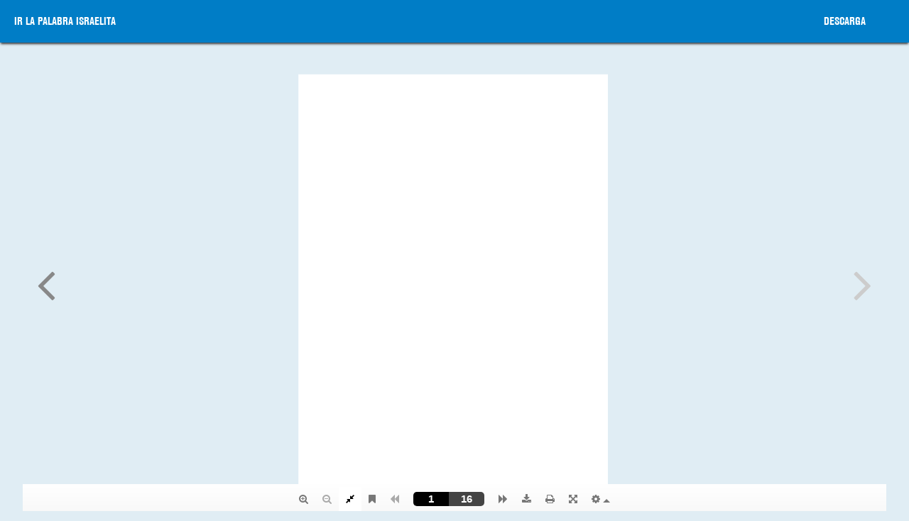

--- FILE ---
content_type: text/html; charset=UTF-8
request_url: https://lapalabraisraelita.cl/diario/2024_07_19
body_size: 1008
content:

<!DOCTYPE html>
<html>
  <head>
    <title>Diario Digital | La Palabra Israelita</title>
    <meta charset="utf-8">
    <link rel="stylesheet" href="css/style.css">
    <meta name="viewport" content="width=device-width, initial-scale=1.0">
  </head>
  <body>

  

<nav class='navDiario'>
    <a href='https://www.lapalabraisraelita.cl'>IR LA PALABRA ISRAELITA</a>


    <a href='https://www.lapalabraisraelita.cl/backend/views/pdf/ediciones/d8638dcf852fc.pdf '>DESCARGA</a>


 </nav>


<div class="container" id="container">
    


 </div>

    <script src="js/libs/jquery.min.js"></script>
    <script src="js/libs/html2canvas.min.js"></script>
    <script src="js/libs/three.min.js"></script>
    <script src="js/libs/pdf.min.js"></script>

    <script src="js/dist/3dflipbook.js"></script>
    <script type="text/javascript">

       {

    

        
  

       $('#container').FlipBook({
       pdf: `../backend/views/pdf/ediciones/d8638dcf852fc.pdf`,
       propertiesCallback: function(props) {
        props.page.depth *= 0.7;
        props.cover.padding = 0.002;
        return props;
      },
      controlsProps: {
        downloadURL: `../backend/views/pdf/ediciones/d8638dcf852fc.pdf`,
        actions: {
          cmdBackward: {
            code: 37,
          },
          cmdForward: {
            code: 39
          },
          cmdSave: {
            code: 68,
            flags: 1,
          },
          cmdDefaultZoom: {
        enabled: true,
        enabledInNarrow: true,
        type: 'dblclick',
        code: 0
         },
          cmdPrint: {
        enabled: true,
        enabledInNarrow:true
          },
          cmdSounds: {
        enabled: true,
        enabledInNarrow: true,
        active: true
      },
          cmdSinglePage: {
        enabled: true,
        enabledInNarrow: true,
        active: false,
        activeForMobile: true
      },
      cmdStats: {
        enabled: false,
        enabledInNarrow: false,
        active: false
      },
        },
        loadingAnimation: {
          book: false
        },
        autoResolution: {
          enabled: true,
          coefficient: 2.5
        },
        scale: {
          default: 0.9,
           min: 0.9,
           max: 3.0,
           levels: 20
        },
    
      },
        template: {
          html: 'templates/default-book-view.html',
        styles: [
           'css/white-book-view.css'
           ],
         links: [
            {
               rel: 'stylesheet',
             href: 'css/font-awesome.min.css'
            }
        ],
          script: 'js/default-book-view.js',
          sounds: {
        startFlip: 'sounds/start-flip.mp3',
        endFlip: 'sounds/end-flip.mp3'
      }
        },

  

       });


       
  

     }

  

    </script>



  


    



  </body>
</html>


--- FILE ---
content_type: text/css
request_url: https://lapalabraisraelita.cl/diario/css/style.css
body_size: 533
content:
body {
    background-color: rgb(224,237,244);
    margin: 0;
    padding: 0;
  }

  @font-face {
    font-family: "AkzidenzGrotesk-LightCond";
    src: url("../../views/font/Akzidenz-grotesk-be-bold-condensed.ttf");
   }
   
   


  .container {
    height: 90vh;
    width: 95%;
    margin: 10px auto;

  }
  .fullscreen {
    background-color: rgb(224,237,244);
  }

  .navDiario{
    width: 100%;
    height:60px;

background: rgb(0,125,198);
margin-bottom: 1rem;
-webkit-box-shadow: 0px 3px 3px -1px rgba(0,0,0,0.75);
-moz-box-shadow: 0px 3px 3px -1px rgba(0,0,0,0.75);
box-shadow: 0px 3px 3px -1px rgba(0,0,0,0.75);
z-index: 10;
display: flex;
flex-direction: row;
justify-content: space-between;
align-items: center;
  }


  .navDiario a{
    display: -webkit-box;
-webkit-box-pack: justify;
display: flex;
flex-direction: row;
flex-wrap: wrap;
justify-content: center;
align-items: center;
color:white;
text-align: center;
text-decoration: none;
width: 150px;
height: 50px;
-webkit-transition: background 0.6s;
transition: background 0.6s;
font-size: 1rem;
font-family: "AkzidenzGrotesk-LightCond";
margin: 1rem;
  }



  .navDiario a:hover{
  background:  rgba(119,156,225,0.5);
  }


--- FILE ---
content_type: application/javascript
request_url: https://lapalabraisraelita.cl/diario/js/libs/pdf.min.js
body_size: 96614
content:
(function e(t,r){if(typeof exports==="object"&&typeof module==="object")module.exports=r();else if(typeof define==="function"&&define.amd)define("pdfjs-dist/build/pdf",[],r);else if(typeof exports==="object")exports["pdfjs-dist/build/pdf"]=r();else t["pdfjs-dist/build/pdf"]=t.pdfjsLib=r()})(this,function(){return function(e){var t={};function r(n){if(t[n]){return t[n].exports}var a=t[n]={i:n,l:false,exports:{}};e[n].call(a.exports,a,a.exports,r);a.l=true;return a.exports}r.m=e;r.c=t;r.d=function(e,t,n){if(!r.o(e,t)){Object.defineProperty(e,t,{enumerable:true,get:n})}};r.r=function(e){if(typeof Symbol!=="undefined"&&Symbol.toStringTag){Object.defineProperty(e,Symbol.toStringTag,{value:"Module"})}Object.defineProperty(e,"__esModule",{value:true})};r.t=function(e,t){if(t&1)e=r(e);if(t&8)return e;if(t&4&&typeof e==="object"&&e&&e.__esModule)return e;var n=Object.create(null);r.r(n);Object.defineProperty(n,"default",{enumerable:true,value:e});if(t&2&&typeof e!="string")for(var a in e)r.d(n,a,function(t){return e[t]}.bind(null,a));return n};r.n=function(e){var t=e&&e.__esModule?function t(){return e["default"]}:function t(){return e};r.d(t,"a",t);return t};r.o=function(e,t){return Object.prototype.hasOwnProperty.call(e,t)};r.p="";return r(r.s=0)}([function(e,t,r){"use strict";var n="2.3.200";var a="4ae3f9fc";var i=r(1);var o=r(179);var s=r(194);var u=r(195);var l=r(183);var c=r(196);var f=r(188);var h=r(185);{var d=r(4);if(d()){var v=r(197).PDFNodeStream;o.setPDFNetworkStreamFactory(function(e){return new v(e)})}else{var p=r(200).PDFNetworkStream;var g;if(l.isFetchSupported()){g=r(201).PDFFetchStream}o.setPDFNetworkStreamFactory(function(e){if(g&&l.isValidFetchUrl(e.url)){return new g(e)}return new p(e)})}}t.build=o.build;t.version=o.version;t.getDocument=o.getDocument;t.LoopbackPort=o.LoopbackPort;t.PDFDataRangeTransport=o.PDFDataRangeTransport;t.PDFWorker=o.PDFWorker;t.renderTextLayer=s.renderTextLayer;t.AnnotationLayer=u.AnnotationLayer;t.createPromiseCapability=i.createPromiseCapability;t.PasswordResponses=i.PasswordResponses;t.InvalidPDFException=i.InvalidPDFException;t.MissingPDFException=i.MissingPDFException;t.SVGGraphics=c.SVGGraphics;t.NativeImageDecoding=i.NativeImageDecoding;t.CMapCompressionType=i.CMapCompressionType;t.PermissionFlag=i.PermissionFlag;t.UnexpectedResponseException=i.UnexpectedResponseException;t.OPS=i.OPS;t.VerbosityLevel=i.VerbosityLevel;t.UNSUPPORTED_FEATURES=i.UNSUPPORTED_FEATURES;t.createValidAbsoluteUrl=i.createValidAbsoluteUrl;t.createObjectURL=i.createObjectURL;t.removeNullCharacters=i.removeNullCharacters;t.shadow=i.shadow;t.Util=i.Util;t.ReadableStream=i.ReadableStream;t.RenderingCancelledException=l.RenderingCancelledException;t.getFilenameFromUrl=l.getFilenameFromUrl;t.LinkTarget=l.LinkTarget;t.addLinkAttributes=l.addLinkAttributes;t.loadScript=l.loadScript;t.PDFDateString=l.PDFDateString;t.GlobalWorkerOptions=f.GlobalWorkerOptions;t.apiCompatibilityParams=h.apiCompatibilityParams},function(e,t,r){"use strict";Object.defineProperty(t,"__esModule",{value:true});t.arrayByteLength=ne;t.arraysToBytes=ae;t.assert=U;t.bytesToString=te;t.createPromiseCapability=xe;t.getVerbosityLevel=M;t.info=N;t.isArrayBuffer=Se;t.isArrayEqual=we;t.isBool=be;t.isEmptyObj=ye;t.isNum=_e;t.isString=Ae;t.isSpace=ke;t.isSameOrigin=W;t.createValidAbsoluteUrl=z;t.isLittleEndian=ce;t.isEvalSupported=fe;t.log2=oe;t.readInt8=se;t.readUint16=ue;t.readUint32=le;t.removeNullCharacters=ee;t.setVerbosityLevel=j;t.shadow=G;t.string32=ie;t.stringToBytes=re;t.stringToPDFString=pe;t.stringToUTF8String=ge;t.utf8StringToString=me;t.warn=D;t.unreachable=q;Object.defineProperty(t,"ReadableStream",{enumerable:true,get:function(){return n.ReadableStream}});t.createObjectURL=t.FormatError=t.Util=t.UnknownErrorException=t.UnexpectedResponseException=t.TextRenderingMode=t.StreamType=t.PermissionFlag=t.PasswordResponses=t.PasswordException=t.NativeImageDecoding=t.MissingPDFException=t.InvalidPDFException=t.AbortException=t.CMapCompressionType=t.ImageKind=t.FontType=t.AnnotationType=t.AnnotationStateModelType=t.AnnotationReviewState=t.AnnotationReplyType=t.AnnotationMarkedState=t.AnnotationFlag=t.AnnotationFieldFlag=t.AnnotationBorderStyleType=t.UNSUPPORTED_FEATURES=t.VerbosityLevel=t.OPS=t.IDENTITY_MATRIX=t.FONT_IDENTITY_MATRIX=t.BaseException=void 0;r(2);var n=r(177);function a(e,t){for(var r=0;r<t.length;r++){var n=t[r];n.enumerable=n.enumerable||false;n.configurable=true;if("value"in n)n.writable=true;Object.defineProperty(e,n.key,n)}}function i(e,t,r){if(t)a(e.prototype,t);if(r)a(e,r);return e}function o(e){if(typeof Symbol==="function"&&typeof Symbol.iterator==="symbol"){o=function e(t){return typeof t}}else{o=function e(t){return t&&typeof Symbol==="function"&&t.constructor===Symbol&&t!==Symbol.prototype?"symbol":typeof t}}return o(e)}function s(e,t){if(!(e instanceof t)){throw new TypeError("Cannot call a class as a function")}}function u(e,t){if(t&&(o(t)==="object"||typeof t==="function")){return t}return l(e)}function l(e){if(e===void 0){throw new ReferenceError("this hasn't been initialised - super() hasn't been called")}return e}function c(e){c=Object.setPrototypeOf?Object.getPrototypeOf:function e(t){return t.__proto__||Object.getPrototypeOf(t)};return c(e)}function f(e,t){if(typeof t!=="function"&&t!==null){throw new TypeError("Super expression must either be null or a function")}e.prototype=Object.create(t&&t.prototype,{constructor:{value:e,writable:true,configurable:true}});if(t)h(e,t)}function h(e,t){h=Object.setPrototypeOf||function e(t,r){t.__proto__=r;return t};return h(e,t)}var d=[1,0,0,1,0,0];t.IDENTITY_MATRIX=d;var v=[.001,0,0,.001,0,0];t.FONT_IDENTITY_MATRIX=v;var p={NONE:"none",DECODE:"decode",DISPLAY:"display"};t.NativeImageDecoding=p;var g={PRINT:4,MODIFY_CONTENTS:8,COPY:16,MODIFY_ANNOTATIONS:32,FILL_INTERACTIVE_FORMS:256,COPY_FOR_ACCESSIBILITY:512,ASSEMBLE:1024,PRINT_HIGH_QUALITY:2048};t.PermissionFlag=g;var m={FILL:0,STROKE:1,FILL_STROKE:2,INVISIBLE:3,FILL_ADD_TO_PATH:4,STROKE_ADD_TO_PATH:5,FILL_STROKE_ADD_TO_PATH:6,ADD_TO_PATH:7,FILL_STROKE_MASK:3,ADD_TO_PATH_FLAG:4};t.TextRenderingMode=m;var y={GRAYSCALE_1BPP:1,RGB_24BPP:2,RGBA_32BPP:3};t.ImageKind=y;var b={TEXT:1,LINK:2,FREETEXT:3,LINE:4,SQUARE:5,CIRCLE:6,POLYGON:7,POLYLINE:8,HIGHLIGHT:9,UNDERLINE:10,SQUIGGLY:11,STRIKEOUT:12,STAMP:13,CARET:14,INK:15,POPUP:16,FILEATTACHMENT:17,SOUND:18,MOVIE:19,WIDGET:20,SCREEN:21,PRINTERMARK:22,TRAPNET:23,WATERMARK:24,THREED:25,REDACT:26};t.AnnotationType=b;var _={MARKED:"Marked",REVIEW:"Review"};t.AnnotationStateModelType=_;var A={MARKED:"Marked",UNMARKED:"Unmarked"};t.AnnotationMarkedState=A;var S={ACCEPTED:"Accepted",REJECTED:"Rejected",CANCELLED:"Cancelled",COMPLETED:"Completed",NONE:"None"};t.AnnotationReviewState=S;var w={GROUP:"Group",REPLY:"R"};t.AnnotationReplyType=w;var k={INVISIBLE:1,HIDDEN:2,PRINT:4,NOZOOM:8,NOROTATE:16,NOVIEW:32,READONLY:64,LOCKED:128,TOGGLENOVIEW:256,LOCKEDCONTENTS:512};t.AnnotationFlag=k;var x={READONLY:1,REQUIRED:2,NOEXPORT:4,MULTILINE:4096,PASSWORD:8192,NOTOGGLETOOFF:16384,RADIO:32768,PUSHBUTTON:65536,COMBO:131072,EDIT:262144,SORT:524288,FILESELECT:1048576,MULTISELECT:2097152,DONOTSPELLCHECK:4194304,DONOTSCROLL:8388608,COMB:16777216,RICHTEXT:33554432,RADIOSINUNISON:33554432,COMMITONSELCHANGE:67108864};t.AnnotationFieldFlag=x;var C={SOLID:1,DASHED:2,BEVELED:3,INSET:4,UNDERLINE:5};t.AnnotationBorderStyleType=C;var P={UNKNOWN:"UNKNOWN",FLATE:"FLATE",LZW:"LZW",DCT:"DCT",JPX:"JPX",JBIG:"JBIG",A85:"A85",AHX:"AHX",CCF:"CCF",RLX:"RLX"};t.StreamType=P;var R={UNKNOWN:"UNKNOWN",TYPE1:"TYPE1",TYPE1C:"TYPE1C",CIDFONTTYPE0:"CIDFONTTYPE0",CIDFONTTYPE0C:"CIDFONTTYPE0C",TRUETYPE:"TRUETYPE",CIDFONTTYPE2:"CIDFONTTYPE2",TYPE3:"TYPE3",OPENTYPE:"OPENTYPE",TYPE0:"TYPE0",MMTYPE1:"MMTYPE1"};t.FontType=R;var E={ERRORS:0,WARNINGS:1,INFOS:5};t.VerbosityLevel=E;var T={NONE:0,BINARY:1,STREAM:2};t.CMapCompressionType=T;var O={dependency:1,setLineWidth:2,setLineCap:3,setLineJoin:4,setMiterLimit:5,setDash:6,setRenderingIntent:7,setFlatness:8,setGState:9,save:10,restore:11,transform:12,moveTo:13,lineTo:14,curveTo:15,curveTo2:16,curveTo3:17,closePath:18,rectangle:19,stroke:20,closeStroke:21,fill:22,eoFill:23,fillStroke:24,eoFillStroke:25,closeFillStroke:26,closeEOFillStroke:27,endPath:28,clip:29,eoClip:30,beginText:31,endText:32,setCharSpacing:33,setWordSpacing:34,setHScale:35,setLeading:36,setFont:37,setTextRenderingMode:38,setTextRise:39,moveText:40,setLeadingMoveText:41,setTextMatrix:42,nextLine:43,showText:44,showSpacedText:45,nextLineShowText:46,nextLineSetSpacingShowText:47,setCharWidth:48,setCharWidthAndBounds:49,setStrokeColorSpace:50,setFillColorSpace:51,setStrokeColor:52,setStrokeColorN:53,setFillColor:54,setFillColorN:55,setStrokeGray:56,setFillGray:57,setStrokeRGBColor:58,setFillRGBColor:59,setStrokeCMYKColor:60,setFillCMYKColor:61,shadingFill:62,beginInlineImage:63,beginImageData:64,endInlineImage:65,paintXObject:66,markPoint:67,markPointProps:68,beginMarkedContent:69,beginMarkedContentProps:70,endMarkedContent:71,beginCompat:72,endCompat:73,paintFormXObjectBegin:74,paintFormXObjectEnd:75,beginGroup:76,endGroup:77,beginAnnotations:78,endAnnotations:79,beginAnnotation:80,endAnnotation:81,paintJpegXObject:82,paintImageMaskXObject:83,paintImageMaskXObjectGroup:84,paintImageXObject:85,paintInlineImageXObject:86,paintInlineImageXObjectGroup:87,paintImageXObjectRepeat:88,paintImageMaskXObjectRepeat:89,paintSolidColorImageMask:90,constructPath:91};t.OPS=O;var L={unknown:"unknown",forms:"forms",javaScript:"javaScript",smask:"smask",shadingPattern:"shadingPattern",font:"font"};t.UNSUPPORTED_FEATURES=L;var F={NEED_PASSWORD:1,INCORRECT_PASSWORD:2};t.PasswordResponses=F;var I=E.WARNINGS;function j(e){if(Number.isInteger(e)){I=e}}function M(){return I}function N(e){if(I>=E.INFOS){console.log("Info: ".concat(e))}}function D(e){if(I>=E.WARNINGS){console.log("Warning: ".concat(e))}}function q(e){throw new Error(e)}function U(e,t){if(!e){q(t)}}function W(e,t){var r;try{r=new URL(e);if(!r.origin||r.origin==="null"){return false}}catch(e){return false}var n=new URL(t,r);return r.origin===n.origin}function B(e){if(!e){return false}switch(e.protocol){case"http:":case"https:":case"ftp:":case"mailto:":case"tel:":return true;default:return false}}function z(e,t){if(!e){return null}try{var r=t?new URL(e,t):new URL(e);if(B(r)){return r}}catch(e){}return null}function G(e,t,r){Object.defineProperty(e,t,{value:r,enumerable:true,configurable:true,writable:false});return r}var H=function e(){function t(e){if(this.constructor===t){q("Cannot initialize BaseException.")}this.message=e;this.name=this.constructor.name}t.prototype=new Error;t.constructor=t;return t}();t.BaseException=H;var X=function(e){f(t,e);function t(e,r){var n;s(this,t);n=u(this,c(t).call(this,e));n.code=r;return n}return t}(H);t.PasswordException=X;var Y=function(e){f(t,e);function t(e,r){var n;s(this,t);n=u(this,c(t).call(this,e));n.details=r;return n}return t}(H);t.UnknownErrorException=Y;var V=function(e){f(t,e);function t(){s(this,t);return u(this,c(t).apply(this,arguments))}return t}(H);t.InvalidPDFException=V;var Q=function(e){f(t,e);function t(){s(this,t);return u(this,c(t).apply(this,arguments))}return t}(H);t.MissingPDFException=Q;var K=function(e){f(t,e);function t(e,r){var n;s(this,t);n=u(this,c(t).call(this,e));n.status=r;return n}return t}(H);t.UnexpectedResponseException=K;var J=function(e){f(t,e);function t(){s(this,t);return u(this,c(t).apply(this,arguments))}return t}(H);t.FormatError=J;var Z=function(e){f(t,e);function t(){s(this,t);return u(this,c(t).apply(this,arguments))}return t}(H);t.AbortException=Z;var $=/\x00/g;function ee(e){if(typeof e!=="string"){D("The argument for removeNullCharacters must be a string.");return e}return e.replace($,"")}function te(e){U(e!==null&&o(e)==="object"&&e.length!==undefined,"Invalid argument for bytesToString");var t=e.length;var r=8192;if(t<r){return String.fromCharCode.apply(null,e)}var n=[];for(var a=0;a<t;a+=r){var i=Math.min(a+r,t);var s=e.subarray(a,i);n.push(String.fromCharCode.apply(null,s))}return n.join("")}function re(e){U(typeof e==="string","Invalid argument for stringToBytes");var t=e.length;var r=new Uint8Array(t);for(var n=0;n<t;++n){r[n]=e.charCodeAt(n)&255}return r}function ne(e){if(e.length!==undefined){return e.length}U(e.byteLength!==undefined);return e.byteLength}function ae(e){var t=e.length;if(t===1&&e[0]instanceof Uint8Array){return e[0]}var r=0;for(var n=0;n<t;n++){r+=ne(e[n])}var a=0;var i=new Uint8Array(r);for(var o=0;o<t;o++){var s=e[o];if(!(s instanceof Uint8Array)){if(typeof s==="string"){s=re(s)}else{s=new Uint8Array(s)}}var u=s.byteLength;i.set(s,a);a+=u}return i}function ie(e){return String.fromCharCode(e>>24&255,e>>16&255,e>>8&255,e&255)}function oe(e){if(e<=0){return 0}return Math.ceil(Math.log2(e))}function se(e,t){return e[t]<<24>>24}function ue(e,t){return e[t]<<8|e[t+1]}function le(e,t){return(e[t]<<24|e[t+1]<<16|e[t+2]<<8|e[t+3])>>>0}function ce(){var e=new Uint8Array(4);e[0]=1;var t=new Uint32Array(e.buffer,0,1);return t[0]===1}function fe(){try{new Function("");return true}catch(e){return false}}var he=["rgb(",0,",",0,",",0,")"];var de=function(){function e(){s(this,e)}i(e,null,[{key:"makeCssRgb",value:function e(t,r,n){he[1]=t;he[3]=r;he[5]=n;return he.join("")}},{key:"transform",value:function e(t,r){return[t[0]*r[0]+t[2]*r[1],t[1]*r[0]+t[3]*r[1],t[0]*r[2]+t[2]*r[3],t[1]*r[2]+t[3]*r[3],t[0]*r[4]+t[2]*r[5]+t[4],t[1]*r[4]+t[3]*r[5]+t[5]]}},{key:"applyTransform",value:function e(t,r){var n=t[0]*r[0]+t[1]*r[2]+r[4];var a=t[0]*r[1]+t[1]*r[3]+r[5];return[n,a]}},{key:"applyInverseTransform",value:function e(t,r){var n=r[0]*r[3]-r[1]*r[2];var a=(t[0]*r[3]-t[1]*r[2]+r[2]*r[5]-r[4]*r[3])/n;var i=(-t[0]*r[1]+t[1]*r[0]+r[4]*r[1]-r[5]*r[0])/n;return[a,i]}},{key:"getAxialAlignedBoundingBox",value:function t(r,n){var a=e.applyTransform(r,n);var i=e.applyTransform(r.slice(2,4),n);var o=e.applyTransform([r[0],r[3]],n);var s=e.applyTransform([r[2],r[1]],n);return[Math.min(a[0],i[0],o[0],s[0]),Math.min(a[1],i[1],o[1],s[1]),Math.max(a[0],i[0],o[0],s[0]),Math.max(a[1],i[1],o[1],s[1])]}},{key:"inverseTransform",value:function e(t){var r=t[0]*t[3]-t[1]*t[2];return[t[3]/r,-t[1]/r,-t[2]/r,t[0]/r,(t[2]*t[5]-t[4]*t[3])/r,(t[4]*t[1]-t[5]*t[0])/r]}},{key:"apply3dTransform",value:function e(t,r){return[t[0]*r[0]+t[1]*r[1]+t[2]*r[2],t[3]*r[0]+t[4]*r[1]+t[5]*r[2],t[6]*r[0]+t[7]*r[1]+t[8]*r[2]]}},{key:"singularValueDecompose2dScale",value:function e(t){var r=[t[0],t[2],t[1],t[3]];var n=t[0]*r[0]+t[1]*r[2];var a=t[0]*r[1]+t[1]*r[3];var i=t[2]*r[0]+t[3]*r[2];var o=t[2]*r[1]+t[3]*r[3];var s=(n+o)/2;var u=Math.sqrt((n+o)*(n+o)-4*(n*o-i*a))/2;var l=s+u||1;var c=s-u||1;return[Math.sqrt(l),Math.sqrt(c)]}},{key:"normalizeRect",value:function e(t){var r=t.slice(0);if(t[0]>t[2]){r[0]=t[2];r[2]=t[0]}if(t[1]>t[3]){r[1]=t[3];r[3]=t[1]}return r}},{key:"intersect",value:function t(r,n){function a(e,t){return e-t}var i=[r[0],r[2],n[0],n[2]].sort(a);var o=[r[1],r[3],n[1],n[3]].sort(a);var s=[];r=e.normalizeRect(r);n=e.normalizeRect(n);if(i[0]===r[0]&&i[1]===n[0]||i[0]===n[0]&&i[1]===r[0]){s[0]=i[1];s[2]=i[2]}else{return null}if(o[0]===r[1]&&o[1]===n[1]||o[0]===n[1]&&o[1]===r[1]){s[1]=o[1];s[3]=o[2]}else{return null}return s}}]);return e}();t.Util=de;var ve=[0,0,0,0,0,0,0,0,0,0,0,0,0,0,0,0,0,0,0,0,0,0,0,0,728,711,710,729,733,731,730,732,0,0,0,0,0,0,0,0,0,0,0,0,0,0,0,0,0,0,0,0,0,0,0,0,0,0,0,0,0,0,0,0,0,0,0,0,0,0,0,0,0,0,0,0,0,0,0,0,0,0,0,0,0,0,0,0,0,0,0,0,0,0,0,0,0,0,0,0,0,0,0,0,0,0,0,0,0,0,0,0,0,0,0,0,0,0,0,0,0,0,0,0,0,0,0,0,8226,8224,8225,8230,8212,8211,402,8260,8249,8250,8722,8240,8222,8220,8221,8216,8217,8218,8482,64257,64258,321,338,352,376,381,305,322,339,353,382,0,8364];function pe(e){var t=e.length,r=[];if(e[0]==="þ"&&e[1]==="ÿ"){for(var n=2;n<t;n+=2){r.push(String.fromCharCode(e.charCodeAt(n)<<8|e.charCodeAt(n+1)))}}else{for(var a=0;a<t;++a){var i=ve[e.charCodeAt(a)];r.push(i?String.fromCharCode(i):e.charAt(a))}}return r.join("")}function ge(e){return decodeURIComponent(escape(e))}function me(e){return unescape(encodeURIComponent(e))}function ye(e){for(var t in e){return false}return true}function be(e){return typeof e==="boolean"}function _e(e){return typeof e==="number"}function Ae(e){return typeof e==="string"}function Se(e){return o(e)==="object"&&e!==null&&e.byteLength!==undefined}function we(e,t){if(e.length!==t.length){return false}return e.every(function(e,r){return e===t[r]})}function ke(e){return e===32||e===9||e===13||e===10}function xe(){var e=Object.create(null);var t=false;Object.defineProperty(e,"settled",{get:function e(){return t}});e.promise=new Promise(function(r,n){e.resolve=function(e){t=true;r(e)};e.reject=function(e){t=true;n(e)}});return e}var Ce=function e(){var t="ABCDEFGHIJKLMNOPQRSTUVWXYZabcdefghijklmnopqrstuvwxyz0123456789+/=";return function e(r,n){var a=arguments.length>2&&arguments[2]!==undefined?arguments[2]:false;if(!a&&URL.createObjectURL){var i=new Blob([r],{type:n});return URL.createObjectURL(i)}var o="data:".concat(n,";base64,");for(var s=0,u=r.length;s<u;s+=3){var l=r[s]&255;var c=r[s+1]&255;var f=r[s+2]&255;var h=l>>2,d=(l&3)<<4|c>>4;var v=s+1<u?(c&15)<<2|f>>6:64;var p=s+2<u?f&63:64;o+=t[h]+t[d]+t[v]+t[p]}return o}}();t.createObjectURL=Ce},function(e,t,r){"use strict";function n(e){if(typeof Symbol==="function"&&typeof Symbol.iterator==="symbol"){n=function e(t){return typeof t}}else{n=function e(t){return t&&typeof Symbol==="function"&&t.constructor===Symbol&&t!==Symbol.prototype?"symbol":typeof t}}return n(e)}var a=r(3);if(!a._pdfjsCompatibilityChecked){a._pdfjsCompatibilityChecked=true;var i=r(4);var o=(typeof window==="undefined"?"undefined":n(window))==="object"&&(typeof document==="undefined"?"undefined":n(document))==="object";(function e(){if(a.btoa||!i()){return}a.btoa=function(e){return Buffer.from(e,"binary").toString("base64")}})();(function e(){if(a.atob||!i()){return}a.atob=function(e){return Buffer.from(e,"base64").toString("binary")}})();(function e(){if(!o){return}if(typeof Element.prototype.remove!=="undefined"){return}Element.prototype.remove=function(){if(this.parentNode){this.parentNode.removeChild(this)}}})();(function e(){if(!o||i()){return}var t=document.createElement("div");t.classList.add("testOne","testTwo");if(t.classList.contains("testOne")===true&&t.classList.contains("testTwo")===true){return}var r=DOMTokenList.prototype.add;var n=DOMTokenList.prototype.remove;DOMTokenList.prototype.add=function(){for(var e=arguments.length,t=new Array(e),n=0;n<e;n++){t[n]=arguments[n]}for(var a=0,i=t;a<i.length;a++){var o=i[a];r.call(this,o)}};DOMTokenList.prototype.remove=function(){for(var e=arguments.length,t=new Array(e),r=0;r<e;r++){t[r]=arguments[r]}for(var a=0,i=t;a<i.length;a++){var o=i[a];n.call(this,o)}}})();(function e(){if(!o||i()){return}var t=document.createElement("div");if(t.classList.toggle("test",0)===false){return}DOMTokenList.prototype.toggle=function(e){var t=arguments.length>1?!!arguments[1]:!this.contains(e);return this[t?"add":"remove"](e),t}})();(function e(){if(String.prototype.startsWith){return}r(5)})();(function e(){if(String.prototype.endsWith){return}r(57)})();(function e(){if(String.prototype.includes){return}r(59)})();(function e(){if(Array.prototype.includes){return}r(61)})();(function e(){if(Array.from){return}r(68)})();(function e(){if(Object.assign){return}r(89)})();(function e(){if(Math.log2){return}Math.log2=r(92)})();(function e(){if(Number.isNaN){return}Number.isNaN=r(94)})();(function e(){if(Number.isInteger){return}Number.isInteger=r(96)})();(function e(){if(a.Promise&&a.Promise.prototype&&a.Promise.prototype["finally"]){return}a.Promise=r(99)})();(function e(){a.URL=r(121)})();(function e(){if(a.WeakMap){return}a.WeakMap=r(128)})();(function e(){if(a.WeakSet){return}a.WeakSet=r(138)})();(function e(){if(String.prototype.codePointAt){return}r(140)})();(function e(){if(String.fromCodePoint){return}String.fromCodePoint=r(142)})();(function e(){if(a.Symbol){return}r(144)})();(function e(){if(String.prototype.padStart){return}r(167)})();(function e(){if(String.prototype.padEnd){return}r(172)})();(function e(){if(Object.values){return}Object.values=r(174)})()}},function(e,t,r){"use strict";e.exports=typeof window!=="undefined"&&window.Math===Math?window:typeof global!=="undefined"&&global.Math===Math?global:typeof self!=="undefined"&&self.Math===Math?self:{}},function(e,t,r){"use strict";function n(e){if(typeof Symbol==="function"&&typeof Symbol.iterator==="symbol"){n=function e(t){return typeof t}}else{n=function e(t){return t&&typeof Symbol==="function"&&t.constructor===Symbol&&t!==Symbol.prototype?"symbol":typeof t}}return n(e)}e.exports=function e(){return(typeof process==="undefined"?"undefined":n(process))==="object"&&process+""==="[object process]"&&!process.versions["nw"]&&!process.versions["electron"]}},function(e,t,r){r(6);var n=r(54);e.exports=n("String","startsWith")},function(e,t,r){"use strict";var n=r(7);var a=r(43);var i=r(49);var o=r(17);var s=r(53);var u="".startsWith;var l=Math.min;n({target:"String",proto:true,forced:!s("startsWith")},{startsWith:function e(t){var r=String(o(this));i(t);var n=a(l(arguments.length>1?arguments[1]:undefined,r.length));var s=String(t);return u?u.call(r,s,n):r.slice(n,n+s.length)===s}})},function(e,t,r){var n=r(8);var a=r(9).f;var i=r(23);var o=r(26);var s=r(28);var u=r(36);var l=r(48);e.exports=function(e,t){var r=e.target;var c=e.global;var f=e.stat;var h,d,v,p,g,m;if(c){d=n}else if(f){d=n[r]||s(r,{})}else{d=(n[r]||{}).prototype}if(d)for(v in t){g=t[v];if(e.noTargetGet){m=a(d,v);p=m&&m.value}else p=d[v];h=l(c?v:r+(f?".":"#")+v,e.forced);if(!h&&p!==undefined){if(typeof g===typeof p)continue;u(g,p)}if(e.sham||p&&p.sham){i(g,"sham",true)}o(d,v,g,e)}}},function(e,t){var r="object";var n=function(e){return e&&e.Math==Math&&e};e.exports=n(typeof globalThis==r&&globalThis)||n(typeof window==r&&window)||n(typeof self==r&&self)||n(typeof global==r&&global)||Function("return this")()},function(e,t,r){var n=r(10);var a=r(12);var i=r(13);var o=r(14);var s=r(18);var u=r(20);var l=r(21);var c=Object.getOwnPropertyDescriptor;t.f=n?c:function e(t,r){t=o(t);r=s(r,true);if(l)try{return c(t,r)}catch(e){}if(u(t,r))return i(!a.f.call(t,r),t[r])}},function(e,t,r){var n=r(11);e.exports=!n(function(){return Object.defineProperty({},"a",{get:function(){return 7}}).a!=7})},function(e,t){e.exports=function(e){try{return!!e()}catch(e){return true}}},function(e,t,r){"use strict";var n={}.propertyIsEnumerable;var a=Object.getOwnPropertyDescriptor;var i=a&&!n.call({1:2},1);t.f=i?function e(t){var r=a(this,t);return!!r&&r.enumerable}:n},function(e,t){e.exports=function(e,t){return{enumerable:!(e&1),configurable:!(e&2),writable:!(e&4),value:t}}},function(e,t,r){var n=r(15);var a=r(17);e.exports=function(e){return n(a(e))}},function(e,t,r){var n=r(11);var a=r(16);var i="".split;e.exports=n(function(){return!Object("z").propertyIsEnumerable(0)})?function(e){return a(e)=="String"?i.call(e,""):Object(e)}:Object},function(e,t){var r={}.toString;e.exports=function(e){return r.call(e).slice(8,-1)}},function(e,t){e.exports=function(e){if(e==undefined)throw TypeError("Can't call method on "+e);return e}},function(e,t,r){var n=r(19);e.exports=function(e,t){if(!n(e))return e;var r,a;if(t&&typeof(r=e.toString)=="function"&&!n(a=r.call(e)))return a;if(typeof(r=e.valueOf)=="function"&&!n(a=r.call(e)))return a;if(!t&&typeof(r=e.toString)=="function"&&!n(a=r.call(e)))return a;throw TypeError("Can't convert object to primitive value")}},function(e,t){e.exports=function(e){return typeof e==="object"?e!==null:typeof e==="function"}},function(e,t){var r={}.hasOwnProperty;e.exports=function(e,t){return r.call(e,t)}},function(e,t,r){var n=r(10);var a=r(11);var i=r(22);e.exports=!n&&!a(function(){return Object.defineProperty(i("div"),"a",{get:function(){return 7}}).a!=7})},function(e,t,r){var n=r(8);var a=r(19);var i=n.document;var o=a(i)&&a(i.createElement);e.exports=function(e){return o?i.createElement(e):{}}},function(e,t,r){var n=r(10);var a=r(24);var i=r(13);e.exports=n?function(e,t,r){return a.f(e,t,i(1,r))}:function(e,t,r){e[t]=r;return e}},function(e,t,r){var n=r(10);var a=r(21);var i=r(25);var o=r(18);var s=Object.defineProperty;t.f=n?s:function e(t,r,n){i(t);r=o(r,true);i(n);if(a)try{return s(t,r,n)}catch(e){}if("get"in n||"set"in n)throw TypeError("Accessors not supported");if("value"in n)t[r]=n.value;return t}},function(e,t,r){var n=r(19);e.exports=function(e){if(!n(e)){throw TypeError(String(e)+" is not an object")}return e}},function(e,t,r){var n=r(8);var a=r(27);var i=r(23);var o=r(20);var s=r(28);var u=r(30);var l=r(31);var c=l.get;var f=l.enforce;var h=String(u).split("toString");a("inspectSource",function(e){return u.call(e)});(e.exports=function(e,t,r,a){var u=a?!!a.unsafe:false;var l=a?!!a.enumerable:false;var c=a?!!a.noTargetGet:false;if(typeof r=="function"){if(typeof t=="string"&&!o(r,"name"))i(r,"name",t);f(r).source=h.join(typeof t=="string"?t:"")}if(e===n){if(l)e[t]=r;else s(t,r);return}else if(!u){delete e[t]}else if(!c&&e[t]){l=true}if(l)e[t]=r;else i(e,t,r)})(Function.prototype,"toString",function e(){return typeof this=="function"&&c(this).source||u.call(this)})},function(e,t,r){var n=r(8);var a=r(28);var i=r(29);var o="__core-js_shared__";var s=n[o]||a(o,{});(e.exports=function(e,t){return s[e]||(s[e]=t!==undefined?t:{})})("versions",[]).push({version:"3.2.1",mode:i?"pure":"global",copyright:"© 2019 Denis Pushkarev (zloirock.ru)"})},function(e,t,r){var n=r(8);var a=r(23);e.exports=function(e,t){try{a(n,e,t)}catch(r){n[e]=t}return t}},function(e,t){e.exports=false},function(e,t,r){var n=r(27);e.exports=n("native-function-to-string",Function.toString)},function(e,t,r){var n=r(32);var a=r(8);var i=r(19);var o=r(23);var s=r(20);var u=r(33);var l=r(35);var c=a.WeakMap;var f,h,d;var v=function(e){return d(e)?h(e):f(e,{})};var p=function(e){return function(t){var r;if(!i(t)||(r=h(t)).type!==e){throw TypeError("Incompatible receiver, "+e+" required")}return r}};if(n){var g=new c;var m=g.get;var y=g.has;var b=g.set;f=function(e,t){b.call(g,e,t);return t};h=function(e){return m.call(g,e)||{}};d=function(e){return y.call(g,e)}}else{var _=u("state");l[_]=true;f=function(e,t){o(e,_,t);return t};h=function(e){return s(e,_)?e[_]:{}};d=function(e){return s(e,_)}}e.exports={set:f,get:h,has:d,enforce:v,getterFor:p}},function(e,t,r){var n=r(8);var a=r(30);var i=n.WeakMap;e.exports=typeof i==="function"&&/native code/.test(a.call(i))},function(e,t,r){var n=r(27);var a=r(34);var i=n("keys");e.exports=function(e){return i[e]||(i[e]=a(e))}},function(e,t){var r=0;var n=Math.random();e.exports=function(e){return"Symbol("+String(e===undefined?"":e)+")_"+(++r+n).toString(36)}},function(e,t){e.exports={}},function(e,t,r){var n=r(20);var a=r(37);var i=r(9);var o=r(24);e.exports=function(e,t){var r=a(t);var s=o.f;var u=i.f;for(var l=0;l<r.length;l++){var c=r[l];if(!n(e,c))s(e,c,u(t,c))}}},function(e,t,r){var n=r(38);var a=r(40);var i=r(47);var o=r(25);e.exports=n("Reflect","ownKeys")||function e(t){var r=a.f(o(t));var n=i.f;return n?r.concat(n(t)):r}},function(e,t,r){var n=r(39);var a=r(8);var i=function(e){return typeof e=="function"?e:undefined};e.exports=function(e,t){return arguments.length<2?i(n[e])||i(a[e]):n[e]&&n[e][t]||a[e]&&a[e][t]}},function(e,t,r){e.exports=r(8)},function(e,t,r){var n=r(41);var a=r(46);var i=a.concat("length","prototype");t.f=Object.getOwnPropertyNames||function e(t){return n(t,i)}},function(e,t,r){var n=r(20);var a=r(14);var i=r(42).indexOf;var o=r(35);e.exports=function(e,t){var r=a(e);var s=0;var u=[];var l;for(l in r)!n(o,l)&&n(r,l)&&u.push(l);while(t.length>s)if(n(r,l=t[s++])){~i(u,l)||u.push(l)}return u}},function(e,t,r){var n=r(14);var a=r(43);var i=r(45);var o=function(e){return function(t,r,o){var s=n(t);var u=a(s.length);var l=i(o,u);var c;if(e&&r!=r)while(u>l){c=s[l++];if(c!=c)return true}else for(;u>l;l++){if((e||l in s)&&s[l]===r)return e||l||0}return!e&&-1}};e.exports={includes:o(true),indexOf:o(false)}},function(e,t,r){var n=r(44);var a=Math.min;e.exports=function(e){return e>0?a(n(e),9007199254740991):0}},function(e,t){var r=Math.ceil;var n=Math.floor;e.exports=function(e){return isNaN(e=+e)?0:(e>0?n:r)(e)}},function(e,t,r){var n=r(44);var a=Math.max;var i=Math.min;e.exports=function(e,t){var r=n(e);return r<0?a(r+t,0):i(r,t)}},function(e,t){e.exports=["constructor","hasOwnProperty","isPrototypeOf","propertyIsEnumerable","toLocaleString","toString","valueOf"]},function(e,t){t.f=Object.getOwnPropertySymbols},function(e,t,r){var n=r(11);var a=/#|\.prototype\./;var i=function(e,t){var r=s[o(e)];return r==l?true:r==u?false:typeof t=="function"?n(t):!!t};var o=i.normalize=function(e){return String(e).replace(a,".").toLowerCase()};var s=i.data={};var u=i.NATIVE="N";var l=i.POLYFILL="P";e.exports=i},function(e,t,r){var n=r(50);e.exports=function(e){if(n(e)){throw TypeError("The method doesn't accept regular expressions")}return e}},function(e,t,r){var n=r(19);var a=r(16);var i=r(51);var o=i("match");e.exports=function(e){var t;return n(e)&&((t=e[o])!==undefined?!!t:a(e)=="RegExp")}},function(e,t,r){var n=r(8);var a=r(27);var i=r(34);var o=r(52);var s=n.Symbol;var u=a("wks");e.exports=function(e){return u[e]||(u[e]=o&&s[e]||(o?s:i)("Symbol."+e))}},function(e,t,r){var n=r(11);e.exports=!!Object.getOwnPropertySymbols&&!n(function(){return!String(Symbol())})},function(e,t,r){var n=r(51);var a=n("match");e.exports=function(e){var t=/./;try{"/./"[e](t)}catch(r){try{t[a]=false;return"/./"[e](t)}catch(e){}}return false}},function(e,t,r){var n=r(8);var a=r(55);var i=Function.call;e.exports=function(e,t,r){return a(i,n[e].prototype[t],r)}},function(e,t,r){var n=r(56);e.exports=function(e,t,r){n(e);if(t===undefined)return e;switch(r){case 0:return function(){return e.call(t)};case 1:return function(r){return e.call(t,r)};case 2:return function(r,n){return e.call(t,r,n)};case 3:return function(r,n,a){return e.call(t,r,n,a)}}return function(){return e.apply(t,arguments)}}},function(e,t){e.exports=function(e){if(typeof e!="function"){throw TypeError(String(e)+" is not a function")}return e}},function(e,t,r){r(58);var n=r(54);e.exports=n("String","endsWith")},function(e,t,r){"use strict";var n=r(7);var a=r(43);var i=r(49);var o=r(17);var s=r(53);var u="".endsWith;var l=Math.min;n({target:"String",proto:true,forced:!s("endsWith")},{endsWith:function e(t){var r=String(o(this));i(t);var n=arguments.length>1?arguments[1]:undefined;var s=a(r.length);var c=n===undefined?s:l(a(n),s);var f=String(t);return u?u.call(r,f,c):r.slice(c-f.length,c)===f}})},function(e,t,r){r(60);var n=r(54);e.exports=n("String","includes")},function(e,t,r){"use strict";var n=r(7);var a=r(49);var i=r(17);var o=r(53);n({target:"String",proto:true,forced:!o("includes")},{includes:function e(t){return!!~String(i(this)).indexOf(a(t),arguments.length>1?arguments[1]:undefined)}})},function(e,t,r){r(62);var n=r(54);e.exports=n("Array","includes")},function(e,t,r){"use strict";var n=r(7);var a=r(42).includes;var i=r(63);n({target:"Array",proto:true},{includes:function e(t){return a(this,t,arguments.length>1?arguments[1]:undefined)}});i("includes")},function(e,t,r){var n=r(51);var a=r(64);var i=r(23);var o=n("unscopables");var s=Array.prototype;if(s[o]==undefined){i(s,o,a(null))}e.exports=function(e){s[o][e]=true}},function(e,t,r){var n=r(25);var a=r(65);var i=r(46);var o=r(35);var s=r(67);var u=r(22);var l=r(33);var c=l("IE_PROTO");var f="prototype";var h=function(){};var d=function(){var e=u("iframe");var t=i.length;var r="<";var n="script";var a=">";var o="java"+n+":";var l;e.style.display="none";s.appendChild(e);e.src=String(o);l=e.contentWindow.document;l.open();l.write(r+n+a+"document.F=Object"+r+"/"+n+a);l.close();d=l.F;while(t--)delete d[f][i[t]];return d()};e.exports=Object.create||function e(t,r){var i;if(t!==null){h[f]=n(t);i=new h;h[f]=null;i[c]=t}else i=d();return r===undefined?i:a(i,r)};o[c]=true},function(e,t,r){var n=r(10);var a=r(24);var i=r(25);var o=r(66);e.exports=n?Object.defineProperties:function e(t,r){i(t);var n=o(r);var s=n.length;var u=0;var l;while(s>u)a.f(t,l=n[u++],r[l]);return t}},function(e,t,r){var n=r(41);var a=r(46);e.exports=Object.keys||function e(t){return n(t,a)}},function(e,t,r){var n=r(38);e.exports=n("document","documentElement")},function(e,t,r){r(69);r(81);var n=r(39);e.exports=n.Array.from},function(e,t,r){"use strict";var n=r(70).charAt;var a=r(31);var i=r(71);var o="String Iterator";var s=a.set;var u=a.getterFor(o);i(String,"String",function(e){s(this,{type:o,string:String(e),index:0})},function e(){var t=u(this);var r=t.string;var a=t.index;var i;if(a>=r.length)return{value:undefined,done:true};i=n(r,a);t.index+=i.length;return{value:i,done:false}})},function(e,t,r){var n=r(44);var a=r(17);var i=function(e){return function(t,r){var i=String(a(t));var o=n(r);var s=i.length;var u,l;if(o<0||o>=s)return e?"":undefined;u=i.charCodeAt(o);return u<55296||u>56319||o+1===s||(l=i.charCodeAt(o+1))<56320||l>57343?e?i.charAt(o):u:e?i.slice(o,o+2):(u-55296<<10)+(l-56320)+65536}};e.exports={codeAt:i(false),charAt:i(true)}},function(e,t,r){"use strict";var n=r(7);var a=r(72);var i=r(74);var o=r(79);var s=r(77);var u=r(23);var l=r(26);var c=r(51);var f=r(29);var h=r(78);var d=r(73);var v=d.IteratorPrototype;var p=d.BUGGY_SAFARI_ITERATORS;var g=c("iterator");var m="keys";var y="values";var b="entries";var _=function(){return this};e.exports=function(e,t,r,c,d,A,S){a(r,t,c);var w=function(e){if(e===d&&R)return R;if(!p&&e in C)return C[e];switch(e){case m:return function t(){return new r(this,e)};case y:return function t(){return new r(this,e)};case b:return function t(){return new r(this,e)}}return function(){return new r(this)}};var k=t+" Iterator";var x=false;var C=e.prototype;var P=C[g]||C["@@iterator"]||d&&C[d];var R=!p&&P||w(d);var E=t=="Array"?C.entries||P:P;var T,O,L;if(E){T=i(E.call(new e));if(v!==Object.prototype&&T.next){if(!f&&i(T)!==v){if(o){o(T,v)}else if(typeof T[g]!="function"){u(T,g,_)}}s(T,k,true,true);if(f)h[k]=_}}if(d==y&&P&&P.name!==y){x=true;R=function e(){return P.call(this)}}if((!f||S)&&C[g]!==R){u(C,g,R)}h[t]=R;if(d){O={values:w(y),keys:A?R:w(m),entries:w(b)};if(S)for(L in O){if(p||x||!(L in C)){l(C,L,O[L])}}else n({target:t,proto:true,forced:p||x},O)}return O}},function(e,t,r){"use strict";var n=r(73).IteratorPrototype;var a=r(64);var i=r(13);var o=r(77);var s=r(78);var u=function(){return this};e.exports=function(e,t,r){var l=t+" Iterator";e.prototype=a(n,{next:i(1,r)});o(e,l,false,true);s[l]=u;return e}},function(e,t,r){"use strict";var n=r(74);var a=r(23);var i=r(20);var o=r(51);var s=r(29);var u=o("iterator");var l=false;var c=function(){return this};var f,h,d;if([].keys){d=[].keys();if(!("next"in d))l=true;else{h=n(n(d));if(h!==Object.prototype)f=h}}if(f==undefined)f={};if(!s&&!i(f,u))a(f,u,c);e.exports={IteratorPrototype:f,BUGGY_SAFARI_ITERATORS:l}},function(e,t,r){var n=r(20);var a=r(75);var i=r(33);var o=r(76);var s=i("IE_PROTO");var u=Object.prototype;e.exports=o?Object.getPrototypeOf:function(e){e=a(e);if(n(e,s))return e[s];if(typeof e.constructor=="function"&&e instanceof e.constructor){return e.constructor.prototype}return e instanceof Object?u:null}},function(e,t,r){var n=r(17);e.exports=function(e){return Object(n(e))}},function(e,t,r){var n=r(11);e.exports=!n(function(){function e(){}e.prototype.constructor=null;return Object.getPrototypeOf(new e)!==e.prototype})},function(e,t,r){var n=r(24).f;var a=r(20);var i=r(51);var o=i("toStringTag");e.exports=function(e,t,r){if(e&&!a(e=r?e:e.prototype,o)){n(e,o,{configurable:true,value:t})}}},function(e,t){e.exports={}},function(e,t,r){var n=r(25);var a=r(80);e.exports=Object.setPrototypeOf||("__proto__"in{}?function(){var e=false;var t={};var r;try{r=Object.getOwnPropertyDescriptor(Object.prototype,"__proto__").set;r.call(t,[]);e=t instanceof Array}catch(e){}return function t(i,o){n(i);a(o);if(e)r.call(i,o);else i.__proto__=o;return i}}():undefined)},function(e,t,r){var n=r(19);e.exports=function(e){if(!n(e)&&e!==null){throw TypeError("Can't set "+String(e)+" as a prototype")}return e}},function(e,t,r){var n=r(7);var a=r(82);var i=r(88);var o=!i(function(e){Array.from(e)});n({target:"Array",stat:true,forced:o},{from:a})},function(e,t,r){"use strict";var n=r(55);var a=r(75);var i=r(83);var o=r(84);var s=r(43);var u=r(85);var l=r(86);e.exports=function e(t){var r=a(t);var c=typeof this=="function"?this:Array;var f=arguments.length;var h=f>1?arguments[1]:undefined;var d=h!==undefined;var v=0;var p=l(r);var g,m,y,b;if(d)h=n(h,f>2?arguments[2]:undefined,2);if(p!=undefined&&!(c==Array&&o(p))){b=p.call(r);m=new c;for(;!(y=b.next()).done;v++){u(m,v,d?i(b,h,[y.value,v],true):y.value)}}else{g=s(r.length);m=new c(g);for(;g>v;v++){u(m,v,d?h(r[v],v):r[v])}}m.length=v;return m}},function(e,t,r){var n=r(25);e.exports=function(e,t,r,a){try{return a?t(n(r)[0],r[1]):t(r)}catch(t){var i=e["return"];if(i!==undefined)n(i.call(e));throw t}}},function(e,t,r){var n=r(51);var a=r(78);var i=n("iterator");var o=Array.prototype;e.exports=function(e){return e!==undefined&&(a.Array===e||o[i]===e)}},function(e,t,r){"use strict";var n=r(18);var a=r(24);var i=r(13);e.exports=function(e,t,r){var o=n(t);if(o in e)a.f(e,o,i(0,r));else e[o]=r}},function(e,t,r){var n=r(87);var a=r(78);var i=r(51);var o=i("iterator");e.exports=function(e){if(e!=undefined)return e[o]||e["@@iterator"]||a[n(e)]}},function(e,t,r){var n=r(16);var a=r(51);var i=a("toStringTag");var o=n(function(){return arguments}())=="Arguments";var s=function(e,t){try{return e[t]}catch(e){}};e.exports=function(e){var t,r,a;return e===undefined?"Undefined":e===null?"Null":typeof(r=s(t=Object(e),i))=="string"?r:o?n(t):(a=n(t))=="Object"&&typeof t.callee=="function"?"Arguments":a}},function(e,t,r){var n=r(51);var a=n("iterator");var i=false;try{var o=0;var s={next:function(){return{done:!!o++}},return:function(){i=true}};s[a]=function(){return this};Array.from(s,function(){throw 2})}catch(e){}e.exports=function(e,t){if(!t&&!i)return false;var r=false;try{var n={};n[a]=function(){return{next:function(){return{done:r=true}}}};e(n)}catch(e){}return r}},function(e,t,r){r(90);var n=r(39);e.exports=n.Object.assign},function(e,t,r){var n=r(7);var a=r(91);n({target:"Object",stat:true,forced:Object.assign!==a},{assign:a})},function(e,t,r){"use strict";var n=r(10);var a=r(11);var i=r(66);var o=r(47);var s=r(12);var u=r(75);var l=r(15);var c=Object.assign;e.exports=!c||a(function(){var e={};var t={};var r=Symbol();var n="abcdefghijklmnopqrst";e[r]=7;n.split("").forEach(function(e){t[e]=e});return c({},e)[r]!=7||i(c({},t)).join("")!=n})?function e(t,r){var a=u(t);var c=arguments.length;var f=1;var h=o.f;var d=s.f;while(c>f){var v=l(arguments[f++]);var p=h?i(v).concat(h(v)):i(v);var g=p.length;var m=0;var y;while(g>m){y=p[m++];if(!n||d.call(v,y))a[y]=v[y]}}return a}:c},function(e,t,r){r(93);var n=r(39);e.exports=n.Math.log2},function(e,t,r){var n=r(7);var a=Math.log;var i=Math.LN2;n({target:"Math",stat:true},{log2:function e(t){return a(t)/i}})},function(e,t,r){r(95);var n=r(39);e.exports=n.Number.isNaN},function(e,t,r){var n=r(7);n({target:"Number",stat:true},{isNaN:function e(t){return t!=t}})},function(e,t,r){r(97);var n=r(39);e.exports=n.Number.isInteger},function(e,t,r){var n=r(7);var a=r(98);n({target:"Number",stat:true},{isInteger:a})},function(e,t,r){var n=r(19);var a=Math.floor;e.exports=function e(t){return!n(t)&&isFinite(t)&&a(t)===t}},function(e,t,r){r(100);r(69);r(102);r(105);r(119);r(120);var n=r(39);e.exports=n.Promise},function(e,t,r){var n=r(26);var a=r(101);var i=Object.prototype;if(a!==i.toString){n(i,"toString",a,{unsafe:true})}},function(e,t,r){"use strict";var n=r(87);var a=r(51);var i=a("toStringTag");var o={};o[i]="z";e.exports=String(o)!=="[object z]"?function e(){return"[object "+n(this)+"]"}:o.toString},function(e,t,r){var n=r(8);var a=r(103);var i=r(104);var o=r(23);var s=r(51);var u=s("iterator");var l=s("toStringTag");var c=i.values;for(var f in a){var h=n[f];var d=h&&h.prototype;if(d){if(d[u]!==c)try{o(d,u,c)}catch(e){d[u]=c}if(!d[l])o(d,l,f);if(a[f])for(var v in i){if(d[v]!==i[v])try{o(d,v,i[v])}catch(e){d[v]=i[v]}}}}},function(e,t){e.exports={CSSRuleList:0,CSSStyleDeclaration:0,CSSValueList:0,ClientRectList:0,DOMRectList:0,DOMStringList:0,DOMTokenList:1,DataTransferItemList:0,FileList:0,HTMLAllCollection:0,HTMLCollection:0,HTMLFormElement:0,HTMLSelectElement:0,MediaList:0,MimeTypeArray:0,NamedNodeMap:0,NodeList:1,PaintRequestList:0,Plugin:0,PluginArray:0,SVGLengthList:0,SVGNumberList:0,SVGPathSegList:0,SVGPointList:0,SVGStringList:0,SVGTransformList:0,SourceBufferList:0,StyleSheetList:0,TextTrackCueList:0,TextTrackList:0,TouchList:0}},function(e,t,r){"use strict";var n=r(14);var a=r(63);var i=r(78);var o=r(31);var s=r(71);var u="Array Iterator";var l=o.set;var c=o.getterFor(u);e.exports=s(Array,"Array",function(e,t){l(this,{type:u,target:n(e),index:0,kind:t})},function(){var e=c(this);var t=e.target;var r=e.kind;var n=e.index++;if(!t||n>=t.length){e.target=undefined;return{value:undefined,done:true}}if(r=="keys")return{value:n,done:false};if(r=="values")return{value:t[n],done:false};return{value:[n,t[n]],done:false}},"values");i.Arguments=i.Array;a("keys");a("values");a("entries")},function(e,t,r){"use strict";var n=r(7);var a=r(29);var i=r(8);var o=r(39);var s=r(106);var u=r(26);var l=r(107);var c=r(77);var f=r(108);var h=r(19);var d=r(56);var v=r(109);var p=r(16);var g=r(110);var m=r(88);var y=r(111);var b=r(112).set;var _=r(113);var A=r(115);var S=r(117);var w=r(116);var k=r(118);var x=r(114);var C=r(31);var P=r(48);var R=r(51);var E=R("species");var T="Promise";var O=C.get;var L=C.set;var F=C.getterFor(T);var I=s;var j=i.TypeError;var M=i.document;var N=i.process;var D=i.fetch;var q=N&&N.versions;var U=q&&q.v8||"";var W=w.f;var B=W;var z=p(N)=="process";var G=!!(M&&M.createEvent&&i.dispatchEvent);var H="unhandledrejection";var X="rejectionhandled";var Y=0;var V=1;var Q=2;var K=1;var J=2;var Z,$,ee,te;var re=P(T,function(){var e=I.resolve(1);var t=function(){};var r=(e.constructor={})[E]=function(e){e(t,t)};return!((z||typeof PromiseRejectionEvent=="function")&&(!a||e["finally"])&&e.then(t)instanceof r&&U.indexOf("6.6")!==0&&x.indexOf("Chrome/66")===-1)});var ne=re||!m(function(e){I.all(e)["catch"](function(){})});var ae=function(e){var t;return h(e)&&typeof(t=e.then)=="function"?t:false};var ie=function(e,t,r){if(t.notified)return;t.notified=true;var n=t.reactions;_(function(){var a=t.value;var i=t.state==V;var o=0;while(n.length>o){var s=n[o++];var u=i?s.ok:s.fail;var l=s.resolve;var c=s.reject;var f=s.domain;var h,d,v;try{if(u){if(!i){if(t.rejection===J)le(e,t);t.rejection=K}if(u===true)h=a;else{if(f)f.enter();h=u(a);if(f){f.exit();v=true}}if(h===s.promise){c(j("Promise-chain cycle"))}else if(d=ae(h)){d.call(h,l,c)}else l(h)}else c(a)}catch(e){if(f&&!v)f.exit();c(e)}}t.reactions=[];t.notified=false;if(r&&!t.rejection)se(e,t)})};var oe=function(e,t,r){var n,a;if(G){n=M.createEvent("Event");n.promise=t;n.reason=r;n.initEvent(e,false,true);i.dispatchEvent(n)}else n={promise:t,reason:r};if(a=i["on"+e])a(n);else if(e===H)S("Unhandled promise rejection",r)};var se=function(e,t){b.call(i,function(){var r=t.value;var n=ue(t);var a;if(n){a=k(function(){if(z){N.emit("unhandledRejection",r,e)}else oe(H,e,r)});t.rejection=z||ue(t)?J:K;if(a.error)throw a.value}})};var ue=function(e){return e.rejection!==K&&!e.parent};var le=function(e,t){b.call(i,function(){if(z){N.emit("rejectionHandled",e)}else oe(X,e,t.value)})};var ce=function(e,t,r,n){return function(a){e(t,r,a,n)}};var fe=function(e,t,r,n){if(t.done)return;t.done=true;if(n)t=n;t.value=r;t.state=Q;ie(e,t,true)};var he=function(e,t,r,n){if(t.done)return;t.done=true;if(n)t=n;try{if(e===r)throw j("Promise can't be resolved itself");var a=ae(r);if(a){_(function(){var n={done:false};try{a.call(r,ce(he,e,n,t),ce(fe,e,n,t))}catch(r){fe(e,n,r,t)}})}else{t.value=r;t.state=V;ie(e,t,false)}}catch(r){fe(e,{done:false},r,t)}};if(re){I=function e(t){v(this,I,T);d(t);Z.call(this);var r=O(this);try{t(ce(he,this,r),ce(fe,this,r))}catch(e){fe(this,r,e)}};Z=function e(t){L(this,{type:T,done:false,notified:false,parent:false,reactions:[],rejection:false,state:Y,value:undefined})};Z.prototype=l(I.prototype,{then:function e(t,r){var n=F(this);var a=W(y(this,I));a.ok=typeof t=="function"?t:true;a.fail=typeof r=="function"&&r;a.domain=z?N.domain:undefined;n.parent=true;n.reactions.push(a);if(n.state!=Y)ie(this,n,false);return a.promise},catch:function(e){return this.then(undefined,e)}});$=function(){var e=new Z;var t=O(e);this.promise=e;this.resolve=ce(he,e,t);this.reject=ce(fe,e,t)};w.f=W=function(e){return e===I||e===ee?new $(e):B(e)};if(!a&&typeof s=="function"){te=s.prototype.then;u(s.prototype,"then",function e(t,r){var n=this;return new I(function(e,t){te.call(n,e,t)}).then(t,r)});if(typeof D=="function")n({global:true,enumerable:true,forced:true},{fetch:function e(t){return A(I,D.apply(i,arguments))}})}}n({global:true,wrap:true,forced:re},{Promise:I});c(I,T,false,true);f(T);ee=o[T];n({target:T,stat:true,forced:re},{reject:function e(t){var r=W(this);r.reject.call(undefined,t);return r.promise}});n({target:T,stat:true,forced:a||re},{resolve:function e(t){return A(a&&this===ee?I:this,t)}});n({target:T,stat:true,forced:ne},{all:function e(t){var r=this;var n=W(r);var a=n.resolve;var i=n.reject;var o=k(function(){var e=d(r.resolve);var n=[];var o=0;var s=1;g(t,function(t){var u=o++;var l=false;n.push(undefined);s++;e.call(r,t).then(function(e){if(l)return;l=true;n[u]=e;--s||a(n)},i)});--s||a(n)});if(o.error)i(o.value);return n.promise},race:function e(t){var r=this;var n=W(r);var a=n.reject;var i=k(function(){var e=d(r.resolve);g(t,function(t){e.call(r,t).then(n.resolve,a)})});if(i.error)a(i.value);return n.promise}})},function(e,t,r){var n=r(8);e.exports=n.Promise},function(e,t,r){var n=r(26);e.exports=function(e,t,r){for(var a in t)n(e,a,t[a],r);return e}},function(e,t,r){"use strict";var n=r(38);var a=r(24);var i=r(51);var o=r(10);var s=i("species");e.exports=function(e){var t=n(e);var r=a.f;if(o&&t&&!t[s]){r(t,s,{configurable:true,get:function(){return this}})}}},function(e,t){e.exports=function(e,t,r){if(!(e instanceof t)){throw TypeError("Incorrect "+(r?r+" ":"")+"invocation")}return e}},function(e,t,r){var n=r(25);var a=r(84);var i=r(43);var o=r(55);var s=r(86);var u=r(83);var l=function(e,t){this.stopped=e;this.result=t};var c=e.exports=function(e,t,r,c,f){var h=o(t,r,c?2:1);var d,v,p,g,m,y;if(f){d=e}else{v=s(e);if(typeof v!="function")throw TypeError("Target is not iterable");if(a(v)){for(p=0,g=i(e.length);g>p;p++){m=c?h(n(y=e[p])[0],y[1]):h(e[p]);if(m&&m instanceof l)return m}return new l(false)}d=v.call(e)}while(!(y=d.next()).done){m=u(d,h,y.value,c);if(m&&m instanceof l)return m}return new l(false)};c.stop=function(e){return new l(true,e)}},function(e,t,r){var n=r(25);var a=r(56);var i=r(51);var o=i("species");e.exports=function(e,t){var r=n(e).constructor;var i;return r===undefined||(i=n(r)[o])==undefined?t:a(i)}},function(e,t,r){var n=r(8);var a=r(11);var i=r(16);var o=r(55);var s=r(67);var u=r(22);var l=n.location;var c=n.setImmediate;var f=n.clearImmediate;var h=n.process;var d=n.MessageChannel;var v=n.Dispatch;var p=0;var g={};var m="onreadystatechange";var y,b,_;var A=function(e){if(g.hasOwnProperty(e)){var t=g[e];delete g[e];t()}};var S=function(e){return function(){A(e)}};var w=function(e){A(e.data)};var k=function(e){n.postMessage(e+"",l.protocol+"//"+l.host)};if(!c||!f){c=function e(t){var r=[];var n=1;while(arguments.length>n)r.push(arguments[n++]);g[++p]=function(){(typeof t=="function"?t:Function(t)).apply(undefined,r)};y(p);return p};f=function e(t){delete g[t]};if(i(h)=="process"){y=function(e){h.nextTick(S(e))}}else if(v&&v.now){y=function(e){v.now(S(e))}}else if(d){b=new d;_=b.port2;b.port1.onmessage=w;y=o(_.postMessage,_,1)}else if(n.addEventListener&&typeof postMessage=="function"&&!n.importScripts&&!a(k)){y=k;n.addEventListener("message",w,false)}else if(m in u("script")){y=function(e){s.appendChild(u("script"))[m]=function(){s.removeChild(this);A(e)}}}else{y=function(e){setTimeout(S(e),0)}}}e.exports={set:c,clear:f}},function(e,t,r){var n=r(8);var a=r(9).f;var i=r(16);var o=r(112).set;var s=r(114);var u=n.MutationObserver||n.WebKitMutationObserver;var l=n.process;var c=n.Promise;var f=i(l)=="process";var h=a(n,"queueMicrotask");var d=h&&h.value;var v,p,g,m,y,b,_,A;if(!d){v=function(){var e,t;if(f&&(e=l.domain))e.exit();while(p){t=p.fn;p=p.next;try{t()}catch(e){if(p)m();else g=undefined;throw e}}g=undefined;if(e)e.enter()};if(f){m=function(){l.nextTick(v)}}else if(u&&!/(iphone|ipod|ipad).*applewebkit/i.test(s)){y=true;b=document.createTextNode("");new u(v).observe(b,{characterData:true});m=function(){b.data=y=!y}}else if(c&&c.resolve){_=c.resolve(undefined);A=_.then;m=function(){A.call(_,v)}}else{m=function(){o.call(n,v)}}}e.exports=d||function(e){var t={fn:e,next:undefined};if(g)g.next=t;if(!p){p=t;m()}g=t}},function(e,t,r){var n=r(38);e.exports=n("navigator","userAgent")||""},function(e,t,r){var n=r(25);var a=r(19);var i=r(116);e.exports=function(e,t){n(e);if(a(t)&&t.constructor===e)return t;var r=i.f(e);var o=r.resolve;o(t);return r.promise}},function(e,t,r){"use strict";var n=r(56);var a=function(e){var t,r;this.promise=new e(function(e,n){if(t!==undefined||r!==undefined)throw TypeError("Bad Promise constructor");t=e;r=n});this.resolve=n(t);this.reject=n(r)};e.exports.f=function(e){return new a(e)}},function(e,t,r){var n=r(8);e.exports=function(e,t){var r=n.console;if(r&&r.error){arguments.length===1?r.error(e):r.error(e,t)}}},function(e,t){e.exports=function(e){try{return{error:false,value:e()}}catch(e){return{error:true,value:e}}}},function(e,t,r){"use strict";var n=r(7);var a=r(56);var i=r(116);var o=r(118);var s=r(110);n({target:"Promise",stat:true},{allSettled:function e(t){var r=this;var n=i.f(r);var u=n.resolve;var l=n.reject;var c=o(function(){var e=a(r.resolve);var n=[];var i=0;var o=1;s(t,function(t){var a=i++;var s=false;n.push(undefined);o++;e.call(r,t).then(function(e){if(s)return;s=true;n[a]={status:"fulfilled",value:e};--o||u(n)},function(e){if(s)return;s=true;n[a]={status:"rejected",reason:e};--o||u(n)})});--o||u(n)});if(c.error)l(c.value);return n.promise}})},function(e,t,r){"use strict";var n=r(7);var a=r(29);var i=r(106);var o=r(38);var s=r(111);var u=r(115);var l=r(26);n({target:"Promise",proto:true,real:true},{finally:function(e){var t=s(this,o("Promise"));var r=typeof e=="function";return this.then(r?function(r){return u(t,e()).then(function(){return r})}:e,r?function(r){return u(t,e()).then(function(){throw r})}:e)}});if(!a&&typeof i=="function"&&!i.prototype["finally"]){l(i.prototype,"finally",o("Promise").prototype["finally"])}},function(e,t,r){r(122);r(127);r(125);var n=r(39);e.exports=n.URL},function(e,t,r){"use strict";r(69);var n=r(7);var a=r(10);var i=r(123);var o=r(8);var s=r(65);var u=r(26);var l=r(109);var c=r(20);var f=r(91);var h=r(82);var d=r(70).codeAt;var v=r(124);var p=r(77);var g=r(125);var m=r(31);var y=o.URL;var b=g.URLSearchParams;var _=g.getState;var A=m.set;var S=m.getterFor("URL");var w=Math.floor;var k=Math.pow;var x="Invalid authority";var C="Invalid scheme";var P="Invalid host";var R="Invalid port";var E=/[A-Za-z]/;var T=/[\d+\-.A-Za-z]/;var O=/\d/;var L=/^(0x|0X)/;var F=/^[0-7]+$/;var I=/^\d+$/;var j=/^[\dA-Fa-f]+$/;var M=/[\u0000\u0009\u000A\u000D #%/:?@[\\]]/;var N=/[\u0000\u0009\u000A\u000D #/:?@[\\]]/;var D=/^[\u0000-\u001F ]+|[\u0000-\u001F ]+$/g;var q=/[\u0009\u000A\u000D]/g;var U;var W=function(e,t){var r,n,a;if(t.charAt(0)=="["){if(t.charAt(t.length-1)!="]")return P;r=z(t.slice(1,-1));if(!r)return P;e.host=r}else if(!Z(e)){if(N.test(t))return P;r="";n=h(t);for(a=0;a<n.length;a++){r+=K(n[a],X)}e.host=r}else{t=v(t);if(M.test(t))return P;r=B(t);if(r===null)return P;e.host=r}};var B=function(e){var t=e.split(".");var r,n,a,i,o,s,u;if(t.length&&t[t.length-1]==""){t.pop()}r=t.length;if(r>4)return e;n=[];for(a=0;a<r;a++){i=t[a];if(i=="")return e;o=10;if(i.length>1&&i.charAt(0)=="0"){o=L.test(i)?16:8;i=i.slice(o==8?1:2)}if(i===""){s=0}else{if(!(o==10?I:o==8?F:j).test(i))return e;s=parseInt(i,o)}n.push(s)}for(a=0;a<r;a++){s=n[a];if(a==r-1){if(s>=k(256,5-r))return null}else if(s>255)return null}u=n.pop();for(a=0;a<n.length;a++){u+=n[a]*k(256,3-a)}return u};var z=function(e){var t=[0,0,0,0,0,0,0,0];var r=0;var n=null;var a=0;var i,o,s,u,l,c,f;var h=function(){return e.charAt(a)};if(h()==":"){if(e.charAt(1)!=":")return;a+=2;r++;n=r}while(h()){if(r==8)return;if(h()==":"){if(n!==null)return;a++;r++;n=r;continue}i=o=0;while(o<4&&j.test(h())){i=i*16+parseInt(h(),16);a++;o++}if(h()=="."){if(o==0)return;a-=o;if(r>6)return;s=0;while(h()){u=null;if(s>0){if(h()=="."&&s<4)a++;else return}if(!O.test(h()))return;while(O.test(h())){l=parseInt(h(),10);if(u===null)u=l;else if(u==0)return;else u=u*10+l;if(u>255)return;a++}t[r]=t[r]*256+u;s++;if(s==2||s==4)r++}if(s!=4)return;break}else if(h()==":"){a++;if(!h())return}else if(h())return;t[r++]=i}if(n!==null){c=r-n;r=7;while(r!=0&&c>0){f=t[r];t[r--]=t[n+c-1];t[n+--c]=f}}else if(r!=8)return;return t};var G=function(e){var t=null;var r=1;var n=null;var a=0;var i=0;for(;i<8;i++){if(e[i]!==0){if(a>r){t=n;r=a}n=null;a=0}else{if(n===null)n=i;++a}}if(a>r){t=n;r=a}return t};var H=function(e){var t,r,n,a;if(typeof e=="number"){t=[];for(r=0;r<4;r++){t.unshift(e%256);e=w(e/256)}return t.join(".")}else if(typeof e=="object"){t="";n=G(e);for(r=0;r<8;r++){if(a&&e[r]===0)continue;if(a)a=false;if(n===r){t+=r?":":"::";a=true}else{t+=e[r].toString(16);if(r<7)t+=":"}}return"["+t+"]"}return e};var X={};var Y=f({},X,{" ":1,'"':1,"<":1,">":1,"`":1});var V=f({},Y,{"#":1,"?":1,"{":1,"}":1});var Q=f({},V,{"/":1,":":1,";":1,"=":1,"@":1,"[":1,"\\":1,"]":1,"^":1,"|":1});var K=function(e,t){var r=d(e,0);return r>32&&r<127&&!c(t,e)?e:encodeURIComponent(e)};var J={ftp:21,file:null,gopher:70,http:80,https:443,ws:80,wss:443};var Z=function(e){return c(J,e.scheme)};var $=function(e){return e.username!=""||e.password!=""};var ee=function(e){return!e.host||e.cannotBeABaseURL||e.scheme=="file"};var te=function(e,t){var r;return e.length==2&&E.test(e.charAt(0))&&((r=e.charAt(1))==":"||!t&&r=="|")};var re=function(e){var t;return e.length>1&&te(e.slice(0,2))&&(e.length==2||((t=e.charAt(2))==="/"||t==="\\"||t==="?"||t==="#"))};var ne=function(e){var t=e.path;var r=t.length;if(r&&(e.scheme!="file"||r!=1||!te(t[0],true))){t.pop()}};var ae=function(e){return e==="."||e.toLowerCase()==="%2e"};var ie=function(e){e=e.toLowerCase();return e===".."||e==="%2e."||e===".%2e"||e==="%2e%2e"};var oe={};var se={};var ue={};var le={};var ce={};var fe={};var he={};var de={};var ve={};var pe={};var ge={};var me={};var ye={};var be={};var _e={};var Ae={};var Se={};var we={};var ke={};var xe={};var Ce={};var Pe=function(e,t,r,n){var a=r||oe;var i=0;var o="";var s=false;var u=false;var l=false;var f,d,v,p;if(!r){e.scheme="";e.username="";e.password="";e.host=null;e.port=null;e.path=[];e.query=null;e.fragment=null;e.cannotBeABaseURL=false;t=t.replace(D,"")}t=t.replace(q,"");f=h(t);while(i<=f.length){d=f[i];switch(a){case oe:if(d&&E.test(d)){o+=d.toLowerCase();a=se}else if(!r){a=ue;continue}else return C;break;case se:if(d&&(T.test(d)||d=="+"||d=="-"||d==".")){o+=d.toLowerCase()}else if(d==":"){if(r&&(Z(e)!=c(J,o)||o=="file"&&($(e)||e.port!==null)||e.scheme=="file"&&!e.host))return;e.scheme=o;if(r){if(Z(e)&&J[e.scheme]==e.port)e.port=null;return}o="";if(e.scheme=="file"){a=be}else if(Z(e)&&n&&n.scheme==e.scheme){a=le}else if(Z(e)){a=de}else if(f[i+1]=="/"){a=ce;i++}else{e.cannotBeABaseURL=true;e.path.push("");a=ke}}else if(!r){o="";a=ue;i=0;continue}else return C;break;case ue:if(!n||n.cannotBeABaseURL&&d!="#")return C;if(n.cannotBeABaseURL&&d=="#"){e.scheme=n.scheme;e.path=n.path.slice();e.query=n.query;e.fragment="";e.cannotBeABaseURL=true;a=Ce;break}a=n.scheme=="file"?be:fe;continue;case le:if(d=="/"&&f[i+1]=="/"){a=ve;i++}else{a=fe;continue}break;case ce:if(d=="/"){a=pe;break}else{a=we;continue}case fe:e.scheme=n.scheme;if(d==U){e.username=n.username;e.password=n.password;e.host=n.host;e.port=n.port;e.path=n.path.slice();e.query=n.query}else if(d=="/"||d=="\\"&&Z(e)){a=he}else if(d=="?"){e.username=n.username;e.password=n.password;e.host=n.host;e.port=n.port;e.path=n.path.slice();e.query="";a=xe}else if(d=="#"){e.username=n.username;e.password=n.password;e.host=n.host;e.port=n.port;e.path=n.path.slice();e.query=n.query;e.fragment="";a=Ce}else{e.username=n.username;e.password=n.password;e.host=n.host;e.port=n.port;e.path=n.path.slice();e.path.pop();a=we;continue}break;case he:if(Z(e)&&(d=="/"||d=="\\")){a=ve}else if(d=="/"){a=pe}else{e.username=n.username;e.password=n.password;e.host=n.host;e.port=n.port;a=we;continue}break;case de:a=ve;if(d!="/"||o.charAt(i+1)!="/")continue;i++;break;case ve:if(d!="/"&&d!="\\"){a=pe;continue}break;case pe:if(d=="@"){if(s)o="%40"+o;s=true;v=h(o);for(var g=0;g<v.length;g++){var m=v[g];if(m==":"&&!l){l=true;continue}var y=K(m,Q);if(l)e.password+=y;else e.username+=y}o=""}else if(d==U||d=="/"||d=="?"||d=="#"||d=="\\"&&Z(e)){if(s&&o=="")return x;i-=h(o).length+1;o="";a=ge}else o+=d;break;case ge:case me:if(r&&e.scheme=="file"){a=Ae;continue}else if(d==":"&&!u){if(o=="")return P;p=W(e,o);if(p)return p;o="";a=ye;if(r==me)return}else if(d==U||d=="/"||d=="?"||d=="#"||d=="\\"&&Z(e)){if(Z(e)&&o=="")return P;if(r&&o==""&&($(e)||e.port!==null))return;p=W(e,o);if(p)return p;o="";a=Se;if(r)return;continue}else{if(d=="[")u=true;else if(d=="]")u=false;o+=d}break;case ye:if(O.test(d)){o+=d}else if(d==U||d=="/"||d=="?"||d=="#"||d=="\\"&&Z(e)||r){if(o!=""){var b=parseInt(o,10);if(b>65535)return R;e.port=Z(e)&&b===J[e.scheme]?null:b;o=""}if(r)return;a=Se;continue}else return R;break;case be:e.scheme="file";if(d=="/"||d=="\\")a=_e;else if(n&&n.scheme=="file"){if(d==U){e.host=n.host;e.path=n.path.slice();e.query=n.query}else if(d=="?"){e.host=n.host;e.path=n.path.slice();e.query="";a=xe}else if(d=="#"){e.host=n.host;e.path=n.path.slice();e.query=n.query;e.fragment="";a=Ce}else{if(!re(f.slice(i).join(""))){e.host=n.host;e.path=n.path.slice();ne(e)}a=we;continue}}else{a=we;continue}break;case _e:if(d=="/"||d=="\\"){a=Ae;break}if(n&&n.scheme=="file"&&!re(f.slice(i).join(""))){if(te(n.path[0],true))e.path.push(n.path[0]);else e.host=n.host}a=we;continue;case Ae:if(d==U||d=="/"||d=="\\"||d=="?"||d=="#"){if(!r&&te(o)){a=we}else if(o==""){e.host="";if(r)return;a=Se}else{p=W(e,o);if(p)return p;if(e.host=="localhost")e.host="";if(r)return;o="";a=Se}continue}else o+=d;break;case Se:if(Z(e)){a=we;if(d!="/"&&d!="\\")continue}else if(!r&&d=="?"){e.query="";a=xe}else if(!r&&d=="#"){e.fragment="";a=Ce}else if(d!=U){a=we;if(d!="/")continue}break;case we:if(d==U||d=="/"||d=="\\"&&Z(e)||!r&&(d=="?"||d=="#")){if(ie(o)){ne(e);if(d!="/"&&!(d=="\\"&&Z(e))){e.path.push("")}}else if(ae(o)){if(d!="/"&&!(d=="\\"&&Z(e))){e.path.push("")}}else{if(e.scheme=="file"&&!e.path.length&&te(o)){if(e.host)e.host="";o=o.charAt(0)+":"}e.path.push(o)}o="";if(e.scheme=="file"&&(d==U||d=="?"||d=="#")){while(e.path.length>1&&e.path[0]===""){e.path.shift()}}if(d=="?"){e.query="";a=xe}else if(d=="#"){e.fragment="";a=Ce}}else{o+=K(d,V)}break;case ke:if(d=="?"){e.query="";a=xe}else if(d=="#"){e.fragment="";a=Ce}else if(d!=U){e.path[0]+=K(d,X)}break;case xe:if(!r&&d=="#"){e.fragment="";a=Ce}else if(d!=U){if(d=="'"&&Z(e))e.query+="%27";else if(d=="#")e.query+="%23";else e.query+=K(d,X)}break;case Ce:if(d!=U)e.fragment+=K(d,Y);break}i++}};var Re=function e(t){var r=l(this,Re,"URL");var n=arguments.length>1?arguments[1]:undefined;var i=String(t);var o=A(r,{type:"URL"});var s,u;if(n!==undefined){if(n instanceof Re)s=S(n);else{u=Pe(s={},String(n));if(u)throw TypeError(u)}}u=Pe(o,i,null,s);if(u)throw TypeError(u);var c=o.searchParams=new b;var f=_(c);f.updateSearchParams(o.query);f.updateURL=function(){o.query=String(c)||null};if(!a){r.href=Te.call(r);r.origin=Oe.call(r);r.protocol=Le.call(r);r.username=Fe.call(r);r.password=Ie.call(r);r.host=je.call(r);r.hostname=Me.call(r);r.port=Ne.call(r);r.pathname=De.call(r);r.search=qe.call(r);r.searchParams=Ue.call(r);r.hash=We.call(r)}};var Ee=Re.prototype;var Te=function(){var e=S(this);var t=e.scheme;var r=e.username;var n=e.password;var a=e.host;var i=e.port;var o=e.path;var s=e.query;var u=e.fragment;var l=t+":";if(a!==null){l+="//";if($(e)){l+=r+(n?":"+n:"")+"@"}l+=H(a);if(i!==null)l+=":"+i}else if(t=="file")l+="//";l+=e.cannotBeABaseURL?o[0]:o.length?"/"+o.join("/"):"";if(s!==null)l+="?"+s;if(u!==null)l+="#"+u;return l};var Oe=function(){var e=S(this);var t=e.scheme;var r=e.port;if(t=="blob")try{return new URL(t.path[0]).origin}catch(e){return"null"}if(t=="file"||!Z(e))return"null";return t+"://"+H(e.host)+(r!==null?":"+r:"")};var Le=function(){return S(this).scheme+":"};var Fe=function(){return S(this).username};var Ie=function(){return S(this).password};var je=function(){var e=S(this);var t=e.host;var r=e.port;return t===null?"":r===null?H(t):H(t)+":"+r};var Me=function(){var e=S(this).host;return e===null?"":H(e)};var Ne=function(){var e=S(this).port;return e===null?"":String(e)};var De=function(){var e=S(this);var t=e.path;return e.cannotBeABaseURL?t[0]:t.length?"/"+t.join("/"):""};var qe=function(){var e=S(this).query;return e?"?"+e:""};var Ue=function(){return S(this).searchParams};var We=function(){var e=S(this).fragment;return e?"#"+e:""};var Be=function(e,t){return{get:e,set:t,configurable:true,enumerable:true}};if(a){s(Ee,{href:Be(Te,function(e){var t=S(this);var r=String(e);var n=Pe(t,r);if(n)throw TypeError(n);_(t.searchParams).updateSearchParams(t.query)}),origin:Be(Oe),protocol:Be(Le,function(e){var t=S(this);Pe(t,String(e)+":",oe)}),username:Be(Fe,function(e){var t=S(this);var r=h(String(e));if(ee(t))return;t.username="";for(var n=0;n<r.length;n++){t.username+=K(r[n],Q)}}),password:Be(Ie,function(e){var t=S(this);var r=h(String(e));if(ee(t))return;t.password="";for(var n=0;n<r.length;n++){t.password+=K(r[n],Q)}}),host:Be(je,function(e){var t=S(this);if(t.cannotBeABaseURL)return;Pe(t,String(e),ge)}),hostname:Be(Me,function(e){var t=S(this);if(t.cannotBeABaseURL)return;Pe(t,String(e),me)}),port:Be(Ne,function(e){var t=S(this);if(ee(t))return;e=String(e);if(e=="")t.port=null;else Pe(t,e,ye)}),pathname:Be(De,function(e){var t=S(this);if(t.cannotBeABaseURL)return;t.path=[];Pe(t,e+"",Se)}),search:Be(qe,function(e){var t=S(this);e=String(e);if(e==""){t.query=null}else{if("?"==e.charAt(0))e=e.slice(1);t.query="";Pe(t,e,xe)}_(t.searchParams).updateSearchParams(t.query)}),searchParams:Be(Ue),hash:Be(We,function(e){var t=S(this);e=String(e);if(e==""){t.fragment=null;return}if("#"==e.charAt(0))e=e.slice(1);t.fragment="";Pe(t,e,Ce)})})}u(Ee,"toJSON",function e(){return Te.call(this)},{enumerable:true});u(Ee,"toString",function e(){return Te.call(this)},{enumerable:true});if(y){var ze=y.createObjectURL;var Ge=y.revokeObjectURL;if(ze)u(Re,"createObjectURL",function e(t){return ze.apply(y,arguments)});if(Ge)u(Re,"revokeObjectURL",function e(t){return Ge.apply(y,arguments)})}p(Re,"URL");n({global:true,forced:!i,sham:!a},{URL:Re})},function(e,t,r){var n=r(11);var a=r(51);var i=r(29);var o=a("iterator");e.exports=!n(function(){var e=new URL("b?e=1","http://a");var t=e.searchParams;e.pathname="c%20d";return i&&!e.toJSON||!t.sort||e.href!=="http://a/c%20d?e=1"||t.get("e")!=="1"||String(new URLSearchParams("?a=1"))!=="a=1"||!t[o]||new URL("https://a@b").username!=="a"||new URLSearchParams(new URLSearchParams("a=b")).get("a")!=="b"||new URL("http://тест").host!=="xn--e1aybc"||new URL("http://a#б").hash!=="#%D0%B1"})},function(e,t,r){"use strict";var n=2147483647;var a=36;var i=1;var o=26;var s=38;var u=700;var l=72;var c=128;var f="-";var h=/[^\0-\u007E]/;var d=/[.\u3002\uFF0E\uFF61]/g;var v="Overflow: input needs wider integers to process";var p=a-i;var g=Math.floor;var m=String.fromCharCode;var y=function(e){var t=[];var r=0;var n=e.length;while(r<n){var a=e.charCodeAt(r++);if(a>=55296&&a<=56319&&r<n){var i=e.charCodeAt(r++);if((i&64512)==56320){t.push(((a&1023)<<10)+(i&1023)+65536)}else{t.push(a);r--}}else{t.push(a)}}return t};var b=function(e){return e+22+75*(e<26)};var _=function(e,t,r){var n=0;e=r?g(e/u):e>>1;e+=g(e/t);for(;e>p*o>>1;n+=a){e=g(e/p)}return g(n+(p+1)*e/(e+s))};var A=function(e){var t=[];e=y(e);var r=e.length;var s=c;var u=0;var h=l;var d,p;for(d=0;d<e.length;d++){p=e[d];if(p<128){t.push(m(p))}}var A=t.length;var S=A;if(A){t.push(f)}while(S<r){var w=n;for(d=0;d<e.length;d++){p=e[d];if(p>=s&&p<w){w=p}}var k=S+1;if(w-s>g((n-u)/k)){throw RangeError(v)}u+=(w-s)*k;s=w;for(d=0;d<e.length;d++){p=e[d];if(p<s&&++u>n){throw RangeError(v)}if(p==s){var x=u;for(var C=a;;C+=a){var P=C<=h?i:C>=h+o?o:C-h;if(x<P)break;var R=x-P;var E=a-P;t.push(m(b(P+R%E)));x=g(R/E)}t.push(m(b(x)));h=_(u,k,S==A);u=0;++S}}++u;++s}return t.join("")};e.exports=function(e){var t=[];var r=e.toLowerCase().replace(d,".").split(".");var n,a;for(n=0;n<r.length;n++){a=r[n];t.push(h.test(a)?"xn--"+A(a):a)}return t.join(".")}},function(e,t,r){"use strict";r(104);var n=r(7);var a=r(123);var i=r(26);var o=r(107);var s=r(77);var u=r(72);var l=r(31);var c=r(109);var f=r(20);var h=r(55);var d=r(25);var v=r(19);var p=r(126);var g=r(86);var m=r(51);var y=m("iterator");var b="URLSearchParams";var _=b+"Iterator";var A=l.set;var S=l.getterFor(b);var w=l.getterFor(_);var k=/\+/g;var x=Array(4);var C=function(e){return x[e-1]||(x[e-1]=RegExp("((?:%[\\da-f]{2}){"+e+"})","gi"))};var P=function(e){try{return decodeURIComponent(e)}catch(t){return e}};var R=function(e){var t=e.replace(k," ");var r=4;try{return decodeURIComponent(t)}catch(e){while(r){t=t.replace(C(r--),P)}return t}};var E=/[!'()~]|%20/g;var T={"!":"%21","'":"%27","(":"%28",")":"%29","~":"%7E","%20":"+"};var O=function(e){return T[e]};var L=function(e){return encodeURIComponent(e).replace(E,O)};var F=function(e,t){if(t){var r=t.split("&");var n=0;var a,i;while(n<r.length){a=r[n++];if(a.length){i=a.split("=");e.push({key:R(i.shift()),value:R(i.join("="))})}}}};var I=function(e){this.entries.length=0;F(this.entries,e)};var j=function(e,t){if(e<t)throw TypeError("Not enough arguments")};var M=u(function e(t,r){A(this,{type:_,iterator:p(S(t).entries),kind:r})},"Iterator",function e(){var t=w(this);var r=t.kind;var n=t.iterator.next();var a=n.value;if(!n.done){n.value=r==="keys"?a.key:r==="values"?a.value:[a.key,a.value]}return n});var N=function e(){c(this,N,b);var t=arguments.length>0?arguments[0]:undefined;var r=this;var n=[];var a,i,o,s,u,l,h;A(r,{type:b,entries:n,updateURL:function(){},updateSearchParams:I});if(t!==undefined){if(v(t)){a=g(t);if(typeof a==="function"){i=a.call(t);while(!(o=i.next()).done){s=p(d(o.value));if((u=s.next()).done||(l=s.next()).done||!s.next().done)throw TypeError("Expected sequence with length 2");n.push({key:u.value+"",value:l.value+""})}}else for(h in t)if(f(t,h))n.push({key:h,value:t[h]+""})}else{F(n,typeof t==="string"?t.charAt(0)==="?"?t.slice(1):t:t+"")}}};var D=N.prototype;o(D,{append:function e(t,r){j(arguments.length,2);var n=S(this);n.entries.push({key:t+"",value:r+""});n.updateURL()},delete:function(e){j(arguments.length,1);var t=S(this);var r=t.entries;var n=e+"";var a=0;while(a<r.length){if(r[a].key===n)r.splice(a,1);else a++}t.updateURL()},get:function e(t){j(arguments.length,1);var r=S(this).entries;var n=t+"";var a=0;for(;a<r.length;a++){if(r[a].key===n)return r[a].value}return null},getAll:function e(t){j(arguments.length,1);var r=S(this).entries;var n=t+"";var a=[];var i=0;for(;i<r.length;i++){if(r[i].key===n)a.push(r[i].value)}return a},has:function e(t){j(arguments.length,1);var r=S(this).entries;var n=t+"";var a=0;while(a<r.length){if(r[a++].key===n)return true}return false},set:function e(t,r){j(arguments.length,1);var n=S(this);var a=n.entries;var i=false;var o=t+"";var s=r+"";var u=0;var l;for(;u<a.length;u++){l=a[u];if(l.key===o){if(i)a.splice(u--,1);else{i=true;l.value=s}}}if(!i)a.push({key:o,value:s});n.updateURL()},sort:function e(){var t=S(this);var r=t.entries;var n=r.slice();var a,i,o;r.length=0;for(o=0;o<n.length;o++){a=n[o];for(i=0;i<o;i++){if(r[i].key>a.key){r.splice(i,0,a);break}}if(i===o)r.push(a)}t.updateURL()},forEach:function e(t){var r=S(this).entries;var n=h(t,arguments.length>1?arguments[1]:undefined,3);var a=0;var i;while(a<r.length){i=r[a++];n(i.value,i.key,this)}},keys:function e(){return new M(this,"keys")},values:function e(){return new M(this,"values")},entries:function e(){return new M(this,"entries")}},{enumerable:true});i(D,y,D.entries);i(D,"toString",function e(){var t=S(this).entries;var r=[];var n=0;var a;while(n<t.length){a=t[n++];r.push(L(a.key)+"="+L(a.value))}return r.join("&")},{enumerable:true});s(N,b);n({global:true,forced:!a},{URLSearchParams:N});e.exports={URLSearchParams:N,getState:S}},function(e,t,r){var n=r(25);var a=r(86);e.exports=function(e){var t=a(e);if(typeof t!="function"){throw TypeError(String(e)+" is not iterable")}return n(t.call(e))}},function(e,t,r){"use strict";var n=r(7);n({target:"URL",proto:true,enumerable:true},{toJSON:function e(){return URL.prototype.toString.call(this)}})},function(e,t,r){r(100);r(129);r(102);var n=r(39);e.exports=n.WeakMap},function(e,t,r){"use strict";var n=r(8);var a=r(107);var i=r(130);var o=r(132);var s=r(134);var u=r(19);var l=r(31).enforce;var c=r(32);var f=!n.ActiveXObject&&"ActiveXObject"in n;var h=Object.isExtensible;var d;var v=function(e){return function t(){return e(this,arguments.length?arguments[0]:undefined)}};var p=e.exports=o("WeakMap",v,s,true,true);if(c&&f){d=s.getConstructor(v,"WeakMap",true);i.REQUIRED=true;var g=p.prototype;var m=g["delete"];var y=g.has;var b=g.get;var _=g.set;a(g,{delete:function(e){if(u(e)&&!h(e)){var t=l(this);if(!t.frozen)t.frozen=new d;return m.call(this,e)||t.frozen["delete"](e)}return m.call(this,e)},has:function e(t){if(u(t)&&!h(t)){var r=l(this);if(!r.frozen)r.frozen=new d;return y.call(this,t)||r.frozen.has(t)}return y.call(this,t)},get:function e(t){if(u(t)&&!h(t)){var r=l(this);if(!r.frozen)r.frozen=new d;return y.call(this,t)?b.call(this,t):r.frozen.get(t)}return b.call(this,t)},set:function e(t,r){if(u(t)&&!h(t)){var n=l(this);if(!n.frozen)n.frozen=new d;y.call(this,t)?_.call(this,t,r):n.frozen.set(t,r)}else _.call(this,t,r);return this}})}},function(e,t,r){var n=r(35);var a=r(19);var i=r(20);var o=r(24).f;var s=r(34);var u=r(131);var l=s("meta");var c=0;var f=Object.isExtensible||function(){return true};var h=function(e){o(e,l,{value:{objectID:"O"+ ++c,weakData:{}}})};var d=function(e,t){if(!a(e))return typeof e=="symbol"?e:(typeof e=="string"?"S":"P")+e;if(!i(e,l)){if(!f(e))return"F";if(!t)return"E";h(e)}return e[l].objectID};var v=function(e,t){if(!i(e,l)){if(!f(e))return true;if(!t)return false;h(e)}return e[l].weakData};var p=function(e){if(u&&g.REQUIRED&&f(e)&&!i(e,l))h(e);return e};var g=e.exports={REQUIRED:false,fastKey:d,getWeakData:v,onFreeze:p};n[l]=true},function(e,t,r){var n=r(11);e.exports=!n(function(){return Object.isExtensible(Object.preventExtensions({}))})},function(e,t,r){"use strict";var n=r(7);var a=r(8);var i=r(48);var o=r(26);var s=r(130);var u=r(110);var l=r(109);var c=r(19);var f=r(11);var h=r(88);var d=r(77);var v=r(133);e.exports=function(e,t,r,p,g){var m=a[e];var y=m&&m.prototype;var b=m;var _=p?"set":"add";var A={};var S=function(e){var t=y[e];o(y,e,e=="add"?function e(r){t.call(this,r===0?0:r);return this}:e=="delete"?function(e){return g&&!c(e)?false:t.call(this,e===0?0:e)}:e=="get"?function e(r){return g&&!c(r)?undefined:t.call(this,r===0?0:r)}:e=="has"?function e(r){return g&&!c(r)?false:t.call(this,r===0?0:r)}:function e(r,n){t.call(this,r===0?0:r,n);return this})};if(i(e,typeof m!="function"||!(g||y.forEach&&!f(function(){(new m).entries().next()})))){b=r.getConstructor(t,e,p,_);s.REQUIRED=true}else if(i(e,true)){var w=new b;var k=w[_](g?{}:-0,1)!=w;var x=f(function(){w.has(1)});var C=h(function(e){new m(e)});var P=!g&&f(function(){var e=new m;var t=5;while(t--)e[_](t,t);return!e.has(-0)});if(!C){b=t(function(t,r){l(t,b,e);var n=v(new m,t,b);if(r!=undefined)u(r,n[_],n,p);return n});b.prototype=y;y.constructor=b}if(x||P){S("delete");S("has");p&&S("get")}if(P||k)S(_);if(g&&y.clear)delete y.clear}A[e]=b;n({global:true,forced:b!=m},A);d(b,e);if(!g)r.setStrong(b,e,p);return b}},function(e,t,r){var n=r(19);var a=r(79);e.exports=function(e,t,r){var i,o;if(a&&typeof(i=t.constructor)=="function"&&i!==r&&n(o=i.prototype)&&o!==r.prototype)a(e,o);return e}},function(e,t,r){"use strict";var n=r(107);var a=r(130).getWeakData;var i=r(25);var o=r(19);var s=r(109);var u=r(110);var l=r(135);var c=r(20);var f=r(31);var h=f.set;var d=f.getterFor;var v=l.find;var p=l.findIndex;var g=0;var m=function(e){return e.frozen||(e.frozen=new y)};var y=function(){this.entries=[]};var b=function(e,t){return v(e.entries,function(e){return e[0]===t})};y.prototype={get:function(e){var t=b(this,e);if(t)return t[1]},has:function(e){return!!b(this,e)},set:function(e,t){var r=b(this,e);if(r)r[1]=t;else this.entries.push([e,t])},delete:function(e){var t=p(this.entries,function(t){return t[0]===e});if(~t)this.entries.splice(t,1);return!!~t}};e.exports={getConstructor:function(e,t,r,l){var f=e(function(e,n){s(e,f,t);h(e,{type:t,id:g++,frozen:undefined});if(n!=undefined)u(n,e[l],e,r)});var v=d(t);var p=function(e,t,r){var n=v(e);var o=a(i(t),true);if(o===true)m(n).set(t,r);else o[n.id]=r;return e};n(f.prototype,{delete:function(e){var t=v(this);if(!o(e))return false;var r=a(e);if(r===true)return m(t)["delete"](e);return r&&c(r,t.id)&&delete r[t.id]},has:function e(t){var r=v(this);if(!o(t))return false;var n=a(t);if(n===true)return m(r).has(t);return n&&c(n,r.id)}});n(f.prototype,r?{get:function e(t){var r=v(this);if(o(t)){var n=a(t);if(n===true)return m(r).get(t);return n?n[r.id]:undefined}},set:function e(t,r){return p(this,t,r)}}:{add:function e(t){return p(this,t,true)}});return f}}},function(e,t,r){var n=r(55);var a=r(15);var i=r(75);var o=r(43);var s=r(136);var u=[].push;var l=function(e){var t=e==1;var r=e==2;var l=e==3;var c=e==4;var f=e==6;var h=e==5||f;return function(d,v,p,g){var m=i(d);var y=a(m);var b=n(v,p,3);var _=o(y.length);var A=0;var S=g||s;var w=t?S(d,_):r?S(d,0):undefined;var k,x;for(;_>A;A++)if(h||A in y){k=y[A];x=b(k,A,m);if(e){if(t)w[A]=x;else if(x)switch(e){case 3:return true;case 5:return k;case 6:return A;case 2:u.call(w,k)}else if(c)return false}}return f?-1:l||c?c:w}};e.exports={forEach:l(0),map:l(1),filter:l(2),some:l(3),every:l(4),find:l(5),findIndex:l(6)}},function(e,t,r){var n=r(19);var a=r(137);var i=r(51);var o=i("species");e.exports=function(e,t){var r;if(a(e)){r=e.constructor;if(typeof r=="function"&&(r===Array||a(r.prototype)))r=undefined;else if(n(r)){r=r[o];if(r===null)r=undefined}}return new(r===undefined?Array:r)(t===0?0:t)}},function(e,t,r){var n=r(16);e.exports=Array.isArray||function e(t){return n(t)=="Array"}},function(e,t,r){r(100);r(139);r(102);var n=r(39);e.exports=n.WeakSet},function(e,t,r){"use strict";var n=r(132);var a=r(134);n("WeakSet",function(e){return function t(){return e(this,arguments.length?arguments[0]:undefined)}},a,false,true)},function(e,t,r){r(141);var n=r(54);e.exports=n("String","codePointAt")},function(e,t,r){"use strict";var n=r(7);var a=r(70).codeAt;n({target:"String",proto:true},{codePointAt:function e(t){return a(this,t)}})},function(e,t,r){r(143);var n=r(39);e.exports=n.String.fromCodePoint},function(e,t,r){var n=r(7);var a=r(45);var i=String.fromCharCode;var o=String.fromCodePoint;var s=!!o&&o.length!=1;n({target:"String",stat:true,forced:s},{fromCodePoint:function e(t){var r=[];var n=arguments.length;var o=0;var s;while(n>o){s=+arguments[o++];if(a(s,1114111)!==s)throw RangeError(s+" is not a valid code point");r.push(s<65536?i(s):i(((s-=65536)>>10)+55296,s%1024+56320))}return r.join("")}})},function(e,t,r){r(145);r(100);r(147);r(151);r(152);r(153);r(154);r(155);r(156);r(157);r(158);r(159);r(160);r(161);r(162);r(163);r(164);r(165);r(166);var n=r(39);e.exports=n.Symbol},function(e,t,r){"use strict";var n=r(7);var a=r(11);var i=r(137);var o=r(19);var s=r(75);var u=r(43);var l=r(85);var c=r(136);var f=r(146);var h=r(51);var d=h("isConcatSpreadable");var v=9007199254740991;var p="Maximum allowed index exceeded";var g=!a(function(){var e=[];e[d]=false;return e.concat()[0]!==e});var m=f("concat");var y=function(e){if(!o(e))return false;var t=e[d];return t!==undefined?!!t:i(e)};var b=!g||!m;n({target:"Array",proto:true,forced:b},{concat:function e(t){var r=s(this);var n=c(r,0);var a=0;var i,o,f,h,d;for(i=-1,f=arguments.length;i<f;i++){d=i===-1?r:arguments[i];if(y(d)){h=u(d.length);if(a+h>v)throw TypeError(p);for(o=0;o<h;o++,a++)if(o in d)l(n,a,d[o])}else{if(a>=v)throw TypeError(p);l(n,a++,d)}}n.length=a;return n}})},function(e,t,r){var n=r(11);var a=r(51);var i=a("species");e.exports=function(e){return!n(function(){var t=[];var r=t.constructor={};r[i]=function(){return{foo:1}};return t[e](Boolean).foo!==1})}},function(e,t,r){"use strict";var n=r(7);var a=r(8);var i=r(29);var o=r(10);var s=r(52);var u=r(11);var l=r(20);var c=r(137);var f=r(19);var h=r(25);var d=r(75);var v=r(14);var p=r(18);var g=r(13);var m=r(64);var y=r(66);var b=r(40);var _=r(148);var A=r(47);var S=r(9);var w=r(24);var k=r(12);var x=r(23);var C=r(26);var P=r(27);var R=r(33);var E=r(35);var T=r(34);var O=r(51);var L=r(149);var F=r(150);var I=r(77);var j=r(31);var M=r(135).forEach;var N=R("hidden");var D="Symbol";var q="prototype";var U=O("toPrimitive");var W=j.set;var B=j.getterFor(D);var z=Object[q];var G=a.Symbol;var H=a.JSON;var X=H&&H.stringify;var Y=S.f;var V=w.f;var Q=_.f;var K=k.f;var J=P("symbols");var Z=P("op-symbols");var $=P("string-to-symbol-registry");var ee=P("symbol-to-string-registry");var te=P("wks");var re=a.QObject;var ne=!re||!re[q]||!re[q].findChild;var ae=o&&u(function(){return m(V({},"a",{get:function(){return V(this,"a",{value:7}).a}})).a!=7})?function(e,t,r){var n=Y(z,t);if(n)delete z[t];V(e,t,r);if(n&&e!==z){V(z,t,n)}}:V;var ie=function(e,t){var r=J[e]=m(G[q]);W(r,{type:D,tag:e,description:t});if(!o)r.description=t;return r};var oe=s&&typeof G.iterator=="symbol"?function(e){return typeof e=="symbol"}:function(e){return Object(e)instanceof G};var se=function e(t,r,n){if(t===z)se(Z,r,n);h(t);var a=p(r,true);h(n);if(l(J,a)){if(!n.enumerable){if(!l(t,N))V(t,N,g(1,{}));t[N][a]=true}else{if(l(t,N)&&t[N][a])t[N][a]=false;n=m(n,{enumerable:g(0,false)})}return ae(t,a,n)}return V(t,a,n)};var ue=function e(t,r){h(t);var n=v(r);var a=y(n).concat(de(n));M(a,function(e){if(!o||ce.call(n,e))se(t,e,n[e])});return t};var le=function e(t,r){return r===undefined?m(t):ue(m(t),r)};var ce=function e(t){var r=p(t,true);var n=K.call(this,r);if(this===z&&l(J,r)&&!l(Z,r))return false;return n||!l(this,r)||!l(J,r)||l(this,N)&&this[N][r]?n:true};var fe=function e(t,r){var n=v(t);var a=p(r,true);if(n===z&&l(J,a)&&!l(Z,a))return;var i=Y(n,a);if(i&&l(J,a)&&!(l(n,N)&&n[N][a])){i.enumerable=true}return i};var he=function e(t){var r=Q(v(t));var n=[];M(r,function(e){if(!l(J,e)&&!l(E,e))n.push(e)});return n};var de=function e(t){var r=t===z;var n=Q(r?Z:v(t));var a=[];M(n,function(e){if(l(J,e)&&(!r||l(z,e))){a.push(J[e])}});return a};if(!s){G=function e(){if(this instanceof G)throw TypeError("Symbol is not a constructor");var t=!arguments.length||arguments[0]===undefined?undefined:String(arguments[0]);var r=T(t);var n=function(e){if(this===z)n.call(Z,e);if(l(this,N)&&l(this[N],r))this[N][r]=false;ae(this,r,g(1,e))};if(o&&ne)ae(z,r,{configurable:true,set:n});return ie(r,t)};C(G[q],"toString",function e(){return B(this).tag});k.f=ce;w.f=se;S.f=fe;b.f=_.f=he;A.f=de;if(o){V(G[q],"description",{configurable:true,get:function e(){return B(this).description}});if(!i){C(z,"propertyIsEnumerable",ce,{unsafe:true})}}L.f=function(e){return ie(O(e),e)}}n({global:true,wrap:true,forced:!s,sham:!s},{Symbol:G});M(y(te),function(e){F(e)});n({target:D,stat:true,forced:!s},{for:function(e){var t=String(e);if(l($,t))return $[t];var r=G(t);$[t]=r;ee[r]=t;return r},keyFor:function e(t){if(!oe(t))throw TypeError(t+" is not a symbol");if(l(ee,t))return ee[t]},useSetter:function(){ne=true},useSimple:function(){ne=false}});n({target:"Object",stat:true,forced:!s,sham:!o},{create:le,defineProperty:se,defineProperties:ue,getOwnPropertyDescriptor:fe});n({target:"Object",stat:true,forced:!s},{getOwnPropertyNames:he,getOwnPropertySymbols:de});n({target:"Object",stat:true,forced:u(function(){A.f(1)})},{getOwnPropertySymbols:function e(t){return A.f(d(t))}});H&&n({target:"JSON",stat:true,forced:!s||u(function(){var e=G();return X([e])!="[null]"||X({a:e})!="{}"||X(Object(e))!="{}"})},{stringify:function e(t){var r=[t];var n=1;var a,i;while(arguments.length>n)r.push(arguments[n++]);i=a=r[1];if(!f(a)&&t===undefined||oe(t))return;if(!c(a))a=function(e,t){if(typeof i=="function")t=i.call(this,e,t);if(!oe(t))return t};r[1]=a;return X.apply(H,r)}});if(!G[q][U])x(G[q],U,G[q].valueOf);I(G,D);E[N]=true},function(e,t,r){var n=r(14);var a=r(40).f;var i={}.toString;var o=typeof window=="object"&&window&&Object.getOwnPropertyNames?Object.getOwnPropertyNames(window):[];var s=function(e){try{return a(e)}catch(e){return o.slice()}};e.exports.f=function e(t){return o&&i.call(t)=="[object Window]"?s(t):a(n(t))}},function(e,t,r){t.f=r(51)},function(e,t,r){var n=r(39);var a=r(20);var i=r(149);var o=r(24).f;e.exports=function(e){var t=n.Symbol||(n.Symbol={});if(!a(t,e))o(t,e,{value:i.f(e)})}},function(e,t,r){var n=r(150);n("asyncIterator")},function(e,t,r){"use strict";var n=r(7);var a=r(10);var i=r(8);var o=r(20);var s=r(19);var u=r(24).f;var l=r(36);var c=i.Symbol;if(a&&typeof c=="function"&&(!("description"in c.prototype)||c().description!==undefined)){var f={};var h=function e(){var t=arguments.length<1||arguments[0]===undefined?undefined:String(arguments[0]);var r=this instanceof h?new c(t):t===undefined?c():c(t);if(t==="")f[r]=true;return r};l(h,c);var d=h.prototype=c.prototype;d.constructor=h;var v=d.toString;var p=String(c("test"))=="Symbol(test)";var g=/^Symbol\((.*)\)[^)]+$/;u(d,"description",{configurable:true,get:function e(){var t=s(this)?this.valueOf():this;var r=v.call(t);if(o(f,t))return"";var n=p?r.slice(7,-1):r.replace(g,"$1");return n===""?undefined:n}});n({global:true,forced:true},{Symbol:h})}},function(e,t,r){var n=r(150);n("hasInstance")},function(e,t,r){var n=r(150);n("isConcatSpreadable")},function(e,t,r){var n=r(150);n("iterator")},function(e,t,r){var n=r(150);n("match")},function(e,t,r){var n=r(150);n("matchAll")},function(e,t,r){var n=r(150);n("replace")},function(e,t,r){var n=r(150);n("search")},function(e,t,r){var n=r(150);n("species")},function(e,t,r){var n=r(150);n("split")},function(e,t,r){var n=r(150);n("toPrimitive")},function(e,t,r){var n=r(150);n("toStringTag")},function(e,t,r){var n=r(150);n("unscopables")},function(e,t,r){var n=r(77);n(Math,"Math",true)},function(e,t,r){var n=r(8);var a=r(77);a(n.JSON,"JSON",true)},function(e,t,r){r(168);var n=r(54);e.exports=n("String","padStart")},function(e,t,r){"use strict";var n=r(7);var a=r(169).start;var i=r(171);n({target:"String",proto:true,forced:i},{padStart:function e(t){return a(this,t,arguments.length>1?arguments[1]:undefined)}})},function(e,t,r){var n=r(43);var a=r(170);var i=r(17);var o=Math.ceil;var s=function(e){return function(t,r,s){var u=String(i(t));var l=u.length;var c=s===undefined?" ":String(s);var f=n(r);var h,d;if(f<=l||c=="")return u;h=f-l;d=a.call(c,o(h/c.length));if(d.length>h)d=d.slice(0,h);return e?u+d:d+u}};e.exports={start:s(false),end:s(true)}},function(e,t,r){"use strict";var n=r(44);var a=r(17);e.exports="".repeat||function e(t){var r=String(a(this));var i="";var o=n(t);if(o<0||o==Infinity)throw RangeError("Wrong number of repetitions");for(;o>0;(o>>>=1)&&(r+=r))if(o&1)i+=r;return i}},function(e,t,r){var n=r(114);e.exports=/Version\/10\.\d+(\.\d+)?( Mobile\/\w+)? Safari\//.test(n)},function(e,t,r){r(173);var n=r(54);e.exports=n("String","padEnd")},function(e,t,r){"use strict";var n=r(7);var a=r(169).end;var i=r(171);n({target:"String",proto:true,forced:i},{padEnd:function e(t){return a(this,t,arguments.length>1?arguments[1]:undefined)}})},function(e,t,r){r(175);var n=r(39);e.exports=n.Object.values},function(e,t,r){var n=r(7);var a=r(176).values;n({target:"Object",stat:true},{values:function e(t){return a(t)}})},function(e,t,r){var n=r(10);var a=r(66);var i=r(14);var o=r(12).f;var s=function(e){return function(t){var r=i(t);var s=a(r);var u=s.length;var l=0;var c=[];var f;while(u>l){f=s[l++];if(!n||o.call(r,f)){c.push(e?[f,r[f]]:r[f])}}return c}};e.exports={entries:s(true),values:s(false)}},function(e,t,r){"use strict";{var n=false;if(typeof ReadableStream!=="undefined"){try{new ReadableStream({start:function e(t){t.close()}});n=true}catch(e){}}if(n){t.ReadableStream=ReadableStream}else{t.ReadableStream=r(178).ReadableStream}}},function(e,t,r){"use strict";r.r(t);r.d(t,"ByteLengthQueuingStrategy",function(){return kr});r.d(t,"CountQueuingStrategy",function(){return xr});r.d(t,"ReadableStream",function(){return vr});r.d(t,"TransformStream",function(){return Cr});r.d(t,"WritableStream",function(){return re});var n=typeof Symbol==="function"&&typeof Symbol.iterator==="symbol"?Symbol:function(e){return"Symbol("+e+")"};function a(){}var i=Number.isNaN||function(e){return e!==e};function o(e){return typeof e==="object"&&e!==null||typeof e==="function"}function s(e){return e.slice()}function u(e,t,r,n,a){new Uint8Array(e).set(new Uint8Array(r,n,a),t)}function l(e){if(c(e)===false){return false}if(e===Infinity){return false}return true}function c(e){if(typeof e!=="number"){return false}if(i(e)){return false}if(e<0){return false}return true}function f(e,t,r){if(typeof e!=="function"){throw new TypeError("Argument is not a function")}return Function.prototype.apply.call(e,t,r)}function h(e,t,r,n){var a=e[t];if(a!==undefined){if(typeof a!=="function"){throw new TypeError(a+" is not a method")}switch(r){case 0:{return function(){return v(a,e,n)}}case 1:{return function(t){var r=[t].concat(n);return v(a,e,r)}}}}return function(){return Promise.resolve()}}function d(e,t,r){var n=e[t];if(n===undefined){return undefined}return f(n,e,r)}function v(e,t,r){try{return Promise.resolve(f(e,t,r))}catch(e){return Promise.reject(e)}}function p(e){return e}function g(e){return false}function m(e){e=Number(e);if(i(e)||e<0){throw new RangeError("highWaterMark property of a queuing strategy must be non-negative and non-NaN")}return e}function y(e){if(e===undefined){return function(){return 1}}if(typeof e!=="function"){throw new TypeError("size property of a queuing strategy must be a function")}return function(t){return e(t)}}var b=16384;var _=function(){function e(){this._cursor=0;this._size=0;this._front={_elements:[],_next:undefined};this._back=this._front;this._cursor=0;this._size=0}Object.defineProperty(e.prototype,"length",{get:function(){return this._size},enumerable:true,configurable:true});e.prototype.push=function(e){var t=this._back;var r=t;if(t._elements.length===b-1){r={_elements:[],_next:undefined}}t._elements.push(e);if(r!==t){this._back=r;t._next=r}++this._size};e.prototype.shift=function(){var e=this._front;var t=e;var r=this._cursor;var n=r+1;var a=e._elements;var i=a[r];if(n===b){t=e._next;n=0}--this._size;this._cursor=n;if(e!==t){this._front=t}a[r]=undefined;return i};e.prototype.forEach=function(e){var t=this._cursor;var r=this._front;var n=r._elements;while(t!==n.length||r._next!==undefined){if(t===n.length){r=r._next;n=r._elements;t=0;if(n.length===0){break}}e(n[t]);++t}};e.prototype.peek=function(){var e=this._front;var t=this._cursor;return e._elements[t]};return e}();function A(e,t,r){var n=null;if(r===true){n=Object.prototype}var a=Object.create(n);a.value=e;a.done=t;return a}function S(e,t){e._forAuthorCode=true;e._ownerReadableStream=t;t._reader=e;if(t._state==="readable"){C(e)}else if(t._state==="closed"){R(e)}else{P(e,t._storedError)}}function w(e,t){var r=e._ownerReadableStream;return br(r,t)}function k(e){if(e._ownerReadableStream._state==="readable"){E(e,new TypeError("Reader was released and can no longer be used to monitor the stream's closedness"))}else{T(e,new TypeError("Reader was released and can no longer be used to monitor the stream's closedness"))}e._ownerReadableStream._reader=undefined;e._ownerReadableStream=undefined}function x(e){return new TypeError("Cannot "+e+" a stream using a released reader")}function C(e){e._closedPromise=new Promise(function(t,r){e._closedPromise_resolve=t;e._closedPromise_reject=r})}function P(e,t){C(e);E(e,t)}function R(e){C(e);O(e)}function E(e,t){e._closedPromise.catch(a);e._closedPromise_reject(t);e._closedPromise_resolve=undefined;e._closedPromise_reject=undefined}function T(e,t){P(e,t)}function O(e){e._closedPromise_resolve(undefined);e._closedPromise_resolve=undefined;e._closedPromise_reject=undefined}var L=n("[[CancelSteps]]");var F=n("[[PullSteps]]");function I(e,t){if(t===void 0){t=false}var r=new q(e);r._forAuthorCode=t;return r}function j(e){var t=new Promise(function(t,r){var n={_resolve:t,_reject:r};e._reader._readRequests.push(n)});return t}function M(e,t,r){var n=e._reader;var a=n._readRequests.shift();a._resolve(A(t,r,n._forAuthorCode))}function N(e){return e._reader._readRequests.length}function D(e){var t=e._reader;if(t===undefined){return false}if(!U(t)){return false}return true}var q=function(){function e(e){if(mr(e)===false){throw new TypeError("ReadableStreamDefaultReader can only be constructed with a ReadableStream instance")}if(yr(e)===true){throw new TypeError("This stream has already been locked for exclusive reading by another reader")}S(this,e);this._readRequests=new _}Object.defineProperty(e.prototype,"closed",{get:function(){if(!U(this)){return Promise.reject(B("closed"))}return this._closedPromise},enumerable:true,configurable:true});e.prototype.cancel=function(e){if(!U(this)){return Promise.reject(B("cancel"))}if(this._ownerReadableStream===undefined){return Promise.reject(x("cancel"))}return w(this,e)};e.prototype.read=function(){if(!U(this)){return Promise.reject(B("read"))}if(this._ownerReadableStream===undefined){return Promise.reject(x("read from"))}return W(this)};e.prototype.releaseLock=function(){if(!U(this)){throw B("releaseLock")}if(this._ownerReadableStream===undefined){return}if(this._readRequests.length>0){throw new TypeError("Tried to release a reader lock when that reader has pending read() calls un-settled")}k(this)};return e}();function U(e){if(!o(e)){return false}if(!Object.prototype.hasOwnProperty.call(e,"_readRequests")){return false}return true}function W(e){var t=e._ownerReadableStream;t._disturbed=true;if(t._state==="closed"){return Promise.resolve(A(undefined,true,e._forAuthorCode))}if(t._state==="errored"){return Promise.reject(t._storedError)}return t._readableStreamController[F]()}function B(e){return new TypeError("ReadableStreamDefaultReader.prototype."+e+" can only be used on a ReadableStreamDefaultReader")}var z;var G;if(typeof n.asyncIterator==="symbol"){G=(z={},z[n.asyncIterator]=function(){return this},z);Object.defineProperty(G,n.asyncIterator,{enumerable:false})}var H={next:function(){if(Y(this)===false){return Promise.reject(V("next"))}var e=this._asyncIteratorReader;if(e._ownerReadableStream===undefined){return Promise.reject(x("iterate"))}return W(e).then(function(t){var r=t.done;if(r){k(e)}var n=t.value;return A(n,r,true)})},return:function(e){if(Y(this)===false){return Promise.reject(V("next"))}var t=this._asyncIteratorReader;if(t._ownerReadableStream===undefined){return Promise.reject(x("finish iterating"))}if(t._readRequests.length>0){return Promise.reject(new TypeError("Tried to release a reader lock when that reader has pending read() calls un-settled"))}if(this._preventCancel===false){var r=w(t,e);k(t);return r.then(function(){return A(e,true,true)})}k(t);return Promise.resolve(A(e,true,true))}};if(G!==undefined){Object.setPrototypeOf(H,G)}Object.defineProperty(H,"next",{enumerable:false});Object.defineProperty(H,"return",{enumerable:false});function X(e,t){if(t===void 0){t=false}var r=I(e);var n=Object.create(H);n._asyncIteratorReader=r;n._preventCancel=Boolean(t);return n}function Y(e){if(!o(e)){return false}if(!Object.prototype.hasOwnProperty.call(e,"_asyncIteratorReader")){return false}return true}function V(e){return new TypeError("ReadableStreamAsyncIterator."+e+" can only be used on a ReadableSteamAsyncIterator")}var Q=a;function K(e){var t=e._queue.shift();e._queueTotalSize-=t.size;if(e._queueTotalSize<0){e._queueTotalSize=0}return t.value}function J(e,t,r){r=Number(r);if(!l(r)){throw new RangeError("Size must be a finite, non-NaN, non-negative number.")}e._queue.push({value:t,size:r});e._queueTotalSize+=r}function Z(e){var t=e._queue.peek();return t.value}function $(e){e._queue=new _;e._queueTotalSize=0}var ee=n("[[AbortSteps]]");var te=n("[[ErrorSteps]]");var re=function(){function e(e,t){if(e===void 0){e={}}if(t===void 0){t={}}ie(this);var r=t.size;var n=t.highWaterMark;var a=e.type;if(a!==undefined){throw new RangeError("Invalid type is specified")}var i=y(r);if(n===undefined){n=1}n=m(n);Me(this,e,n,i)}Object.defineProperty(e.prototype,"locked",{get:function(){if(oe(this)===false){throw Ve("locked")}return se(this)},enumerable:true,configurable:true});e.prototype.abort=function(e){if(oe(this)===false){return Promise.reject(Ve("abort"))}if(se(this)===true){return Promise.reject(new TypeError("Cannot abort a stream that already has a writer"))}return ue(this,e)};e.prototype.getWriter=function(){if(oe(this)===false){throw Ve("getWriter")}return ne(this)};return e}();function ne(e){return new we(e)}function ae(e,t,r,n,a,i){if(a===void 0){a=1}if(i===void 0){i=function(){return 1}}var o=Object.create(re.prototype);ie(o);var s=Object.create(Fe.prototype);je(o,s,e,t,r,n,a,i);return o}function ie(e){e._state="writable";e._storedError=undefined;e._writer=undefined;e._writableStreamController=undefined;e._writeRequests=new _;e._inFlightWriteRequest=undefined;e._closeRequest=undefined;e._inFlightCloseRequest=undefined;e._pendingAbortRequest=undefined;e._backpressure=false}function oe(e){if(!o(e)){return false}if(!Object.prototype.hasOwnProperty.call(e,"_writableStreamController")){return false}return true}function se(e){if(e._writer===undefined){return false}return true}function ue(e,t){var r=e._state;if(r==="closed"||r==="errored"){return Promise.resolve(undefined)}if(e._pendingAbortRequest!==undefined){return e._pendingAbortRequest._promise}var n=false;if(r==="erroring"){n=true;t=undefined}var a=new Promise(function(r,a){e._pendingAbortRequest={_promise:undefined,_resolve:r,_reject:a,_reason:t,_wasAlreadyErroring:n}});e._pendingAbortRequest._promise=a;if(n===false){fe(e,t)}return a}function le(e){var t=new Promise(function(t,r){var n={_resolve:t,_reject:r};e._writeRequests.push(n)});return t}function ce(e,t){var r=e._state;if(r==="writable"){fe(e,t);return}he(e)}function fe(e,t){var r=e._writableStreamController;e._state="erroring";e._storedError=t;var n=e._writer;if(n!==undefined){Ee(n,t)}if(ye(e)===false&&r._started===true){he(e)}}function he(e){e._state="errored";e._writableStreamController[te]();var t=e._storedError;e._writeRequests.forEach(function(e){e._reject(t)});e._writeRequests=new _;if(e._pendingAbortRequest===undefined){Ae(e);return}var r=e._pendingAbortRequest;e._pendingAbortRequest=undefined;if(r._wasAlreadyErroring===true){r._reject(t);Ae(e);return}var n=e._writableStreamController[ee](r._reason);n.then(function(){r._resolve();Ae(e)},function(t){r._reject(t);Ae(e)})}function de(e){e._inFlightWriteRequest._resolve(undefined);e._inFlightWriteRequest=undefined}function ve(e,t){e._inFlightWriteRequest._reject(t);e._inFlightWriteRequest=undefined;ce(e,t)}function pe(e){e._inFlightCloseRequest._resolve(undefined);e._inFlightCloseRequest=undefined;var t=e._state;if(t==="erroring"){e._storedError=undefined;if(e._pendingAbortRequest!==undefined){e._pendingAbortRequest._resolve();e._pendingAbortRequest=undefined}}e._state="closed";var r=e._writer;if(r!==undefined){rt(r)}}function ge(e,t){e._inFlightCloseRequest._reject(t);e._inFlightCloseRequest=undefined;if(e._pendingAbortRequest!==undefined){e._pendingAbortRequest._reject(t);e._pendingAbortRequest=undefined}ce(e,t)}function me(e){if(e._closeRequest===undefined&&e._inFlightCloseRequest===undefined){return false}return true}function ye(e){if(e._inFlightWriteRequest===undefined&&e._inFlightCloseRequest===undefined){return false}return true}function be(e){e._inFlightCloseRequest=e._closeRequest;e._closeRequest=undefined}function _e(e){e._inFlightWriteRequest=e._writeRequests.shift()}function Ae(e){if(e._closeRequest!==undefined){e._closeRequest._reject(e._storedError);e._closeRequest=undefined}var t=e._writer;if(t!==undefined){et(t,e._storedError)}}function Se(e,t){var r=e._writer;if(r!==undefined&&t!==e._backpressure){if(t===true){st(r)}else{lt(r)}}e._backpressure=t}var we=function(){function e(e){if(oe(e)===false){throw new TypeError("WritableStreamDefaultWriter can only be constructed with a WritableStream instance")}if(se(e)===true){throw new TypeError("This stream has already been locked for exclusive writing by another writer")}this._ownerWritableStream=e;e._writer=this;var t=e._state;if(t==="writable"){if(me(e)===false&&e._backpressure===true){nt(this)}else{it(this)}Je(this)}else if(t==="erroring"){at(this,e._storedError);Je(this)}else if(t==="closed"){it(this);$e(this)}else{var r=e._storedError;at(this,r);Ze(this,r)}}Object.defineProperty(e.prototype,"closed",{get:function(){if(ke(this)===false){return Promise.reject(Qe("closed"))}return this._closedPromise},enumerable:true,configurable:true});Object.defineProperty(e.prototype,"desiredSize",{get:function(){if(ke(this)===false){throw Qe("desiredSize")}if(this._ownerWritableStream===undefined){throw Ke("desiredSize")}return Te(this)},enumerable:true,configurable:true});Object.defineProperty(e.prototype,"ready",{get:function(){if(ke(this)===false){return Promise.reject(Qe("ready"))}return this._readyPromise},enumerable:true,configurable:true});e.prototype.abort=function(e){if(ke(this)===false){return Promise.reject(Qe("abort"))}if(this._ownerWritableStream===undefined){return Promise.reject(Ke("abort"))}return xe(this,e)};e.prototype.close=function(){if(ke(this)===false){return Promise.reject(Qe("close"))}var e=this._ownerWritableStream;if(e===undefined){return Promise.reject(Ke("close"))}if(me(e)===true){return Promise.reject(new TypeError("cannot close an already-closing stream"))}return Ce(this)};e.prototype.releaseLock=function(){if(ke(this)===false){throw Qe("releaseLock")}var e=this._ownerWritableStream;if(e===undefined){return}Oe(this)};e.prototype.write=function(e){if(ke(this)===false){return Promise.reject(Qe("write"))}if(this._ownerWritableStream===undefined){return Promise.reject(Ke("write to"))}return Le(this,e)};return e}();function ke(e){if(!o(e)){return false}if(!Object.prototype.hasOwnProperty.call(e,"_ownerWritableStream")){return false}return true}function xe(e,t){var r=e._ownerWritableStream;return ue(r,t)}function Ce(e){var t=e._ownerWritableStream;var r=t._state;if(r==="closed"||r==="errored"){return Promise.reject(new TypeError("The stream (in "+r+" state) is not in the writable state and cannot be closed"))}var n=new Promise(function(e,r){var n={_resolve:e,_reject:r};t._closeRequest=n});if(t._backpressure===true&&r==="writable"){lt(e)}De(t._writableStreamController);return n}function Pe(e){var t=e._ownerWritableStream;var r=t._state;if(me(t)===true||r==="closed"){return Promise.resolve()}if(r==="errored"){return Promise.reject(t._storedError)}return Ce(e)}function Re(e,t){if(e._closedPromiseState==="pending"){et(e,t)}else{tt(e,t)}}function Ee(e,t){if(e._readyPromiseState==="pending"){ot(e,t)}else{ut(e,t)}}function Te(e){var t=e._ownerWritableStream;var r=t._state;if(r==="errored"||r==="erroring"){return null}if(r==="closed"){return 0}return Ue(t._writableStreamController)}function Oe(e){var t=e._ownerWritableStream;var r=new TypeError("Writer was released and can no longer be used to monitor the stream's closedness");Ee(e,r);Re(e,r);t._writer=undefined;e._ownerWritableStream=undefined}function Le(e,t){var r=e._ownerWritableStream;var n=r._writableStreamController;var a=qe(n,t);if(r!==e._ownerWritableStream){return Promise.reject(Ke("write to"))}var i=r._state;if(i==="errored"){return Promise.reject(r._storedError)}if(me(r)===true||i==="closed"){return Promise.reject(new TypeError("The stream is closing or closed and cannot be written to"))}if(i==="erroring"){return Promise.reject(r._storedError)}var o=le(r);We(n,t,a);return o}var Fe=function(){function e(){throw new TypeError("WritableStreamDefaultController cannot be constructed explicitly")}e.prototype.error=function(e){if(Ie(this)===false){throw new TypeError("WritableStreamDefaultController.prototype.error can only be used on a WritableStreamDefaultController")}var t=this._controlledWritableStream._state;if(t!=="writable"){return}Ye(this,e)};e.prototype[ee]=function(e){var t=this._abortAlgorithm(e);Ne(this);return t};e.prototype[te]=function(){$(this)};return e}();function Ie(e){if(!o(e)){return false}if(!Object.prototype.hasOwnProperty.call(e,"_controlledWritableStream")){return false}return true}function je(e,t,r,n,a,i,o,s){t._controlledWritableStream=e;e._writableStreamController=t;t._queue=undefined;t._queueTotalSize=undefined;$(t);t._started=false;t._strategySizeAlgorithm=s;t._strategyHWM=o;t._writeAlgorithm=n;t._closeAlgorithm=a;t._abortAlgorithm=i;var u=Xe(t);Se(e,u);var l=r();var c=Promise.resolve(l);c.then(function(){t._started=true;Be(t)},function(r){t._started=true;ce(e,r)}).catch(Q)}function Me(e,t,r,n){var a=Object.create(Fe.prototype);function i(){return d(t,"start",[a])}var o=h(t,"write",1,[a]);var s=h(t,"close",0,[]);var u=h(t,"abort",1,[]);je(e,a,i,o,s,u,r,n)}function Ne(e){e._writeAlgorithm=undefined;e._closeAlgorithm=undefined;e._abortAlgorithm=undefined;e._strategySizeAlgorithm=undefined}function De(e){J(e,"close",0);Be(e)}function qe(e,t){try{return e._strategySizeAlgorithm(t)}catch(t){ze(e,t);return 1}}function Ue(e){return e._strategyHWM-e._queueTotalSize}function We(e,t,r){var n={chunk:t};try{J(e,n,r)}catch(t){ze(e,t);return}var a=e._controlledWritableStream;if(me(a)===false&&a._state==="writable"){var i=Xe(e);Se(a,i)}Be(e)}function Be(e){var t=e._controlledWritableStream;if(e._started===false){return}if(t._inFlightWriteRequest!==undefined){return}var r=t._state;if(r==="erroring"){he(t);return}if(e._queue.length===0){return}var n=Z(e);if(n==="close"){Ge(e)}else{He(e,n.chunk)}}function ze(e,t){if(e._controlledWritableStream._state==="writable"){Ye(e,t)}}function Ge(e){var t=e._controlledWritableStream;be(t);K(e);var r=e._closeAlgorithm();Ne(e);r.then(function(){pe(t)},function(e){ge(t,e)}).catch(Q)}function He(e,t){var r=e._controlledWritableStream;_e(r);var n=e._writeAlgorithm(t);n.then(function(){de(r);var t=r._state;K(e);if(me(r)===false&&t==="writable"){var n=Xe(e);Se(r,n)}Be(e)},function(t){if(r._state==="writable"){Ne(e)}ve(r,t)}).catch(Q)}function Xe(e){var t=Ue(e);return t<=0}function Ye(e,t){var r=e._controlledWritableStream;Ne(e);fe(r,t)}function Ve(e){return new TypeError("WritableStream.prototype."+e+" can only be used on a WritableStream")}function Qe(e){return new TypeError("WritableStreamDefaultWriter.prototype."+e+" can only be used on a WritableStreamDefaultWriter")}function Ke(e){return new TypeError("Cannot "+e+" a stream using a released writer")}function Je(e){e._closedPromise=new Promise(function(t,r){e._closedPromise_resolve=t;e._closedPromise_reject=r;e._closedPromiseState="pending"})}function Ze(e,t){Je(e);et(e,t)}function $e(e){Je(e);rt(e)}function et(e,t){e._closedPromise.catch(a);e._closedPromise_reject(t);e._closedPromise_resolve=undefined;e._closedPromise_reject=undefined;e._closedPromiseState="rejected"}function tt(e,t){Ze(e,t)}function rt(e){e._closedPromise_resolve(undefined);e._closedPromise_resolve=undefined;e._closedPromise_reject=undefined;e._closedPromiseState="resolved"}function nt(e){e._readyPromise=new Promise(function(t,r){e._readyPromise_resolve=t;e._readyPromise_reject=r});e._readyPromiseState="pending"}function at(e,t){nt(e);ot(e,t)}function it(e){nt(e);lt(e)}function ot(e,t){e._readyPromise.catch(a);e._readyPromise_reject(t);e._readyPromise_resolve=undefined;e._readyPromise_reject=undefined;e._readyPromiseState="rejected"}function st(e){nt(e)}function ut(e,t){at(e,t)}function lt(e){e._readyPromise_resolve(undefined);e._readyPromise_resolve=undefined;e._readyPromise_reject=undefined;e._readyPromiseState="fulfilled"}function ct(e,t,r,n,i,o){var s=I(e);var u=ne(t);var l=false;var c=Promise.resolve();return new Promise(function(f,h){var d;if(o!==undefined){d=function(){var r=new DOMException("Aborted","AbortError");var a=[];if(n===false){a.push(function(){if(t._state==="writable"){return ue(t,r)}return Promise.resolve()})}if(i===false){a.push(function(){if(e._state==="readable"){return br(e,r)}return Promise.resolve()})}_(function(){return Promise.all(a.map(function(e){return e()}))},true,r)};if(o.aborted===true){d();return}o.addEventListener("abort",d)}function v(){return new Promise(function(e,t){function r(n){if(n){e()}else{p().then(r,t)}}r(false)})}function p(){if(l===true){return Promise.resolve(true)}return u._readyPromise.then(function(){return W(s).then(function(e){var t=e.value,r=e.done;if(r===true){return true}c=Le(u,t).catch(a);return false})})}y(e,s._closedPromise,function(e){if(n===false){_(function(){return ue(t,e)},true,e)}else{A(true,e)}});y(t,u._closedPromise,function(t){if(i===false){_(function(){return br(e,t)},true,t)}else{A(true,t)}});b(e,s._closedPromise,function(){if(r===false){_(function(){return Pe(u)})}else{A()}});if(me(t)===true||t._state==="closed"){var g=new TypeError("the destination writable stream closed before all data could be piped to it");if(i===false){_(function(){return br(e,g)},true,g)}else{A(true,g)}}v().catch(Q);function m(){var e=c;return c.then(function(){return e!==c?m():undefined})}function y(e,t,r){if(e._state==="errored"){r(e._storedError)}else{t.catch(r).catch(Q)}}function b(e,t,r){if(e._state==="closed"){r()}else{t.then(r).catch(Q)}}function _(e,r,n){if(l===true){return}l=true;if(t._state==="writable"&&me(t)===false){m().then(a)}else{a()}function a(){e().then(function(){return S(r,n)},function(e){return S(true,e)}).catch(Q)}}function A(e,r){if(l===true){return}l=true;if(t._state==="writable"&&me(t)===false){m().then(function(){return S(e,r)}).catch(Q)}else{S(e,r)}}function S(e,t){Oe(u);k(s);if(o!==undefined){o.removeEventListener("abort",d)}if(e){h(t)}else{f(undefined)}}})}var ft=function(){function e(){throw new TypeError}Object.defineProperty(e.prototype,"desiredSize",{get:function(){if(ht(this)===false){throw kt("desiredSize")}return bt(this)},enumerable:true,configurable:true});e.prototype.close=function(){if(ht(this)===false){throw kt("close")}if(At(this)===false){throw new TypeError("The stream is not in a state that permits close")}gt(this)};e.prototype.enqueue=function(e){if(ht(this)===false){throw kt("enqueue")}if(At(this)===false){throw new TypeError("The stream is not in a state that permits enqueue")}return mt(this,e)};e.prototype.error=function(e){if(ht(this)===false){throw kt("error")}yt(this,e)};e.prototype[L]=function(e){$(this);var t=this._cancelAlgorithm(e);pt(this);return t};e.prototype[F]=function(){var e=this._controlledReadableStream;if(this._queue.length>0){var t=K(this);if(this._closeRequested===true&&this._queue.length===0){pt(this);_r(e)}else{dt(this)}return Promise.resolve(A(t,false,e._reader._forAuthorCode))}var r=j(e);dt(this);return r};return e}();function ht(e){if(!o(e)){return false}if(!Object.prototype.hasOwnProperty.call(e,"_controlledReadableStream")){return false}return true}function dt(e){var t=vt(e);if(t===false){return}if(e._pulling===true){e._pullAgain=true;return}e._pulling=true;var r=e._pullAlgorithm();r.then(function(){e._pulling=false;if(e._pullAgain===true){e._pullAgain=false;dt(e)}},function(t){yt(e,t)}).catch(Q)}function vt(e){var t=e._controlledReadableStream;if(At(e)===false){return false}if(e._started===false){return false}if(yr(t)===true&&N(t)>0){return true}var r=bt(e);if(r>0){return true}return false}function pt(e){e._pullAlgorithm=undefined;e._cancelAlgorithm=undefined;e._strategySizeAlgorithm=undefined}function gt(e){var t=e._controlledReadableStream;e._closeRequested=true;if(e._queue.length===0){pt(e);_r(t)}}function mt(e,t){var r=e._controlledReadableStream;if(yr(r)===true&&N(r)>0){M(r,t,false)}else{var n=void 0;try{n=e._strategySizeAlgorithm(t)}catch(t){yt(e,t);throw t}try{J(e,t,n)}catch(t){yt(e,t);throw t}}dt(e)}function yt(e,t){var r=e._controlledReadableStream;if(r._state!=="readable"){return}$(e);pt(e);Ar(r,t)}function bt(e){var t=e._controlledReadableStream;var r=t._state;if(r==="errored"){return null}if(r==="closed"){return 0}return e._strategyHWM-e._queueTotalSize}function _t(e){if(vt(e)===true){return false}return true}function At(e){var t=e._controlledReadableStream._state;if(e._closeRequested===false&&t==="readable"){return true}return false}function St(e,t,r,n,a,i,o){t._controlledReadableStream=e;t._queue=undefined;t._queueTotalSize=undefined;$(t);t._started=false;t._closeRequested=false;t._pullAgain=false;t._pulling=false;t._strategySizeAlgorithm=o;t._strategyHWM=i;t._pullAlgorithm=n;t._cancelAlgorithm=a;e._readableStreamController=t;var s=r();Promise.resolve(s).then(function(){t._started=true;dt(t)},function(e){yt(t,e)}).catch(Q)}function wt(e,t,r,n){var a=Object.create(ft.prototype);function i(){return d(t,"start",[a])}var o=h(t,"pull",0,[a]);var s=h(t,"cancel",1,[]);St(e,a,i,o,s,r,n)}function kt(e){return new TypeError("ReadableStreamDefaultController.prototype."+e+" can only be used on a ReadableStreamDefaultController")}function xt(e,t){var r=I(e);var n=false;var a=false;var i=false;var o;var u;var l;var c;var f;var h=new Promise(function(e){f=e});function d(){if(n===true){return Promise.resolve()}n=true;var e=W(r).then(function(e){n=false;var t=e.done;if(t===true){if(a===false){gt(l._readableStreamController)}if(i===false){gt(c._readableStreamController)}return}var r=e.value;var o=r;var s=r;if(a===false){mt(l._readableStreamController,o)}if(i===false){mt(c._readableStreamController,s)}});e.catch(Q);return Promise.resolve()}function v(t){a=true;o=t;if(i===true){var r=s([o,u]);var n=br(e,r);f(n)}return h}function p(t){i=true;u=t;if(a===true){var r=s([o,u]);var n=br(e,r);f(n)}return h}function g(){}l=pr(g,d,v);c=pr(g,d,p);r._closedPromise.catch(function(e){yt(l._readableStreamController,e);yt(c._readableStreamController,e)});return[l,c]}var Ct=Number.isInteger||function(e){return typeof e==="number"&&isFinite(e)&&Math.floor(e)===e};var Pt=function(){function e(){throw new TypeError("ReadableStreamBYOBRequest cannot be used directly")}Object.defineProperty(e.prototype,"view",{get:function(){if(Tt(this)===false){throw nr("view")}return this._view},enumerable:true,configurable:true});e.prototype.respond=function(e){if(Tt(this)===false){throw nr("respond")}if(this._associatedReadableByteStreamController===undefined){throw new TypeError("This BYOB request has been invalidated")}if(g(this._view.buffer)===true);Zt(this._associatedReadableByteStreamController,e)};e.prototype.respondWithNewView=function(e){if(Tt(this)===false){throw nr("respond")}if(this._associatedReadableByteStreamController===undefined){throw new TypeError("This BYOB request has been invalidated")}if(!ArrayBuffer.isView(e)){throw new TypeError("You can only respond with array buffer views")}if(g(e.buffer)===true);$t(this._associatedReadableByteStreamController,e)};return e}();var Rt=function(){function e(){throw new TypeError("ReadableByteStreamController constructor cannot be used directly")}Object.defineProperty(e.prototype,"byobRequest",{get:function(){if(Et(this)===false){throw ar("byobRequest")}if(this._byobRequest===undefined&&this._pendingPullIntos.length>0){var e=this._pendingPullIntos.peek();var t=new Uint8Array(e.buffer,e.byteOffset+e.bytesFilled,e.byteLength-e.bytesFilled);var r=Object.create(Pt.prototype);rr(r,this,t);this._byobRequest=r}return this._byobRequest},enumerable:true,configurable:true});Object.defineProperty(e.prototype,"desiredSize",{get:function(){if(Et(this)===false){throw ar("desiredSize")}return Jt(this)},enumerable:true,configurable:true});e.prototype.close=function(){if(Et(this)===false){throw ar("close")}if(this._closeRequested===true){throw new TypeError("The stream has already been closed; do not close it again!")}var e=this._controlledReadableByteStream._state;if(e!=="readable"){throw new TypeError("The stream (in "+e+" state) is not in the readable state and cannot be closed")}Vt(this)};e.prototype.enqueue=function(e){if(Et(this)===false){throw ar("enqueue")}if(this._closeRequested===true){throw new TypeError("stream is closed or draining")}var t=this._controlledReadableByteStream._state;if(t!=="readable"){throw new TypeError("The stream (in "+t+" state) is not in the readable state and cannot be enqueued to")}if(!ArrayBuffer.isView(e)){throw new TypeError("You can only enqueue array buffer views when using a ReadableByteStreamController")}if(g(e.buffer)===true);Qt(this,e)};e.prototype.error=function(e){if(Et(this)===false){throw ar("error")}Kt(this,e)};e.prototype[L]=function(e){if(this._pendingPullIntos.length>0){var t=this._pendingPullIntos.peek();t.bytesFilled=0}$(this);var r=this._cancelAlgorithm(e);Yt(this);return r};e.prototype[F]=function(){var e=this._controlledReadableByteStream;if(this._queueTotalSize>0){var t=this._queue.shift();this._queueTotalSize-=t.byteLength;Dt(this);var r=void 0;try{r=new Uint8Array(t.buffer,t.byteOffset,t.byteLength)}catch(e){return Promise.reject(e)}return Promise.resolve(A(r,false,e._reader._forAuthorCode))}var n=this._autoAllocateChunkSize;if(n!==undefined){var a=void 0;try{a=new ArrayBuffer(n)}catch(e){return Promise.reject(e)}var i={buffer:a,byteOffset:0,byteLength:n,bytesFilled:0,elementSize:1,ctor:Uint8Array,readerType:"default"};this._pendingPullIntos.push(i)}var o=j(e);Ot(this);return o};return e}();function Et(e){if(!o(e)){return false}if(!Object.prototype.hasOwnProperty.call(e,"_controlledReadableByteStream")){return false}return true}function Tt(e){if(!o(e)){return false}if(!Object.prototype.hasOwnProperty.call(e,"_associatedReadableByteStreamController")){return false}return true}function Ot(e){var t=Xt(e);if(t===false){return}if(e._pulling===true){e._pullAgain=true;return}e._pulling=true;var r=e._pullAlgorithm();r.then(function(){e._pulling=false;if(e._pullAgain===true){e._pullAgain=false;Ot(e)}},function(t){Kt(e,t)}).catch(Q)}function Lt(e){qt(e);e._pendingPullIntos=new _}function Ft(e,t){var r=false;if(e._state==="closed"){r=true}var n=It(t);if(t.readerType==="default"){M(e,n,r)}else{sr(e,n,r)}}function It(e){var t=e.bytesFilled;var r=e.elementSize;return new e.ctor(e.buffer,e.byteOffset,t/r)}function jt(e,t,r,n){e._queue.push({buffer:t,byteOffset:r,byteLength:n});e._queueTotalSize+=n}function Mt(e,t){var r=t.elementSize;var n=t.bytesFilled-t.bytesFilled%r;var a=Math.min(e._queueTotalSize,t.byteLength-t.bytesFilled);var i=t.bytesFilled+a;var o=i-i%r;var s=a;var l=false;if(o>n){s=o-t.bytesFilled;l=true}var c=e._queue;while(s>0){var f=c.peek();var h=Math.min(s,f.byteLength);var d=t.byteOffset+t.bytesFilled;u(t.buffer,d,f.buffer,f.byteOffset,h);if(f.byteLength===h){c.shift()}else{f.byteOffset+=h;f.byteLength-=h}e._queueTotalSize-=h;Nt(e,h,t);s-=h}return l}function Nt(e,t,r){qt(e);r.bytesFilled+=t}function Dt(e){if(e._queueTotalSize===0&&e._closeRequested===true){Yt(e);_r(e._controlledReadableByteStream)}else{Ot(e)}}function qt(e){if(e._byobRequest===undefined){return}e._byobRequest._associatedReadableByteStreamController=undefined;e._byobRequest._view=undefined;e._byobRequest=undefined}function Ut(e){while(e._pendingPullIntos.length>0){if(e._queueTotalSize===0){return}var t=e._pendingPullIntos.peek();if(Mt(e,t)===true){Ht(e);Ft(e._controlledReadableByteStream,t)}}}function Wt(e,t){var r=e._controlledReadableByteStream;var n=1;if(t.constructor!==DataView){n=t.constructor.BYTES_PER_ELEMENT}var a=t.constructor;var i=p(t.buffer);var o={buffer:i,byteOffset:t.byteOffset,byteLength:t.byteLength,bytesFilled:0,elementSize:n,ctor:a,readerType:"byob"};if(e._pendingPullIntos.length>0){e._pendingPullIntos.push(o);return or(r)}if(r._state==="closed"){var s=new a(o.buffer,o.byteOffset,0);return Promise.resolve(A(s,true,r._reader._forAuthorCode))}if(e._queueTotalSize>0){if(Mt(e,o)===true){var u=It(o);Dt(e);return Promise.resolve(A(u,false,r._reader._forAuthorCode))}if(e._closeRequested===true){var l=new TypeError("Insufficient bytes to fill elements in the given buffer");Kt(e,l);return Promise.reject(l)}}e._pendingPullIntos.push(o);var c=or(r);Ot(e);return c}function Bt(e,t){t.buffer=p(t.buffer);var r=e._controlledReadableByteStream;if(lr(r)===true){while(ur(r)>0){var n=Ht(e);Ft(r,n)}}}function zt(e,t,r){if(r.bytesFilled+t>r.byteLength){throw new RangeError("bytesWritten out of range")}Nt(e,t,r);if(r.bytesFilled<r.elementSize){return}Ht(e);var n=r.bytesFilled%r.elementSize;if(n>0){var a=r.byteOffset+r.bytesFilled;var i=r.buffer.slice(a-n,a);jt(e,i,0,i.byteLength)}r.buffer=p(r.buffer);r.bytesFilled-=n;Ft(e._controlledReadableByteStream,r);Ut(e)}function Gt(e,t){var r=e._pendingPullIntos.peek();var n=e._controlledReadableByteStream;if(n._state==="closed"){if(t!==0){throw new TypeError("bytesWritten must be 0 when calling respond() on a closed stream")}Bt(e,r)}else{zt(e,t,r)}Ot(e)}function Ht(e){var t=e._pendingPullIntos.shift();qt(e);return t}function Xt(e){var t=e._controlledReadableByteStream;if(t._state!=="readable"){return false}if(e._closeRequested===true){return false}if(e._started===false){return false}if(D(t)===true&&N(t)>0){return true}if(lr(t)===true&&ur(t)>0){return true}var r=Jt(e);if(r>0){return true}return false}function Yt(e){e._pullAlgorithm=undefined;e._cancelAlgorithm=undefined}function Vt(e){var t=e._controlledReadableByteStream;if(e._queueTotalSize>0){e._closeRequested=true;return}if(e._pendingPullIntos.length>0){var r=e._pendingPullIntos.peek();if(r.bytesFilled>0){var n=new TypeError("Insufficient bytes to fill elements in the given buffer");Kt(e,n);throw n}}Yt(e);_r(t)}function Qt(e,t){var r=e._controlledReadableByteStream;var n=t.buffer;var a=t.byteOffset;var i=t.byteLength;var o=p(n);if(D(r)===true){if(N(r)===0){jt(e,o,a,i)}else{var s=new Uint8Array(o,a,i);M(r,s,false)}}else if(lr(r)===true){jt(e,o,a,i);Ut(e)}else{jt(e,o,a,i)}Ot(e)}function Kt(e,t){var r=e._controlledReadableByteStream;if(r._state!=="readable"){return}Lt(e);$(e);Yt(e);Ar(r,t)}function Jt(e){var t=e._controlledReadableByteStream;var r=t._state;if(r==="errored"){return null}if(r==="closed"){return 0}return e._strategyHWM-e._queueTotalSize}function Zt(e,t){t=Number(t);if(l(t)===false){throw new RangeError("bytesWritten must be a finite")}Gt(e,t)}function $t(e,t){var r=e._pendingPullIntos.peek();if(r.byteOffset+r.bytesFilled!==t.byteOffset){throw new RangeError("The region specified by view does not match byobRequest")}if(r.byteLength!==t.byteLength){throw new RangeError("The buffer of view has different capacity than byobRequest")}r.buffer=t.buffer;Gt(e,t.byteLength)}function er(e,t,r,n,a,i,o){t._controlledReadableByteStream=e;t._pullAgain=false;t._pulling=false;t._byobRequest=undefined;t._queue=t._queueTotalSize=undefined;$(t);t._closeRequested=false;t._started=false;t._strategyHWM=m(i);t._pullAlgorithm=n;t._cancelAlgorithm=a;t._autoAllocateChunkSize=o;t._pendingPullIntos=new _;e._readableStreamController=t;var s=r();Promise.resolve(s).then(function(){t._started=true;Ot(t)},function(e){Kt(t,e)}).catch(Q)}function tr(e,t,r){var n=Object.create(Rt.prototype);function a(){return d(t,"start",[n])}var i=h(t,"pull",0,[n]);var o=h(t,"cancel",1,[]);var s=t.autoAllocateChunkSize;if(s!==undefined){s=Number(s);if(Ct(s)===false||s<=0){throw new RangeError("autoAllocateChunkSize must be a positive integer")}}er(e,n,a,i,o,r,s)}function rr(e,t,r){e._associatedReadableByteStreamController=t;e._view=r}function nr(e){return new TypeError("ReadableStreamBYOBRequest.prototype."+e+" can only be used on a ReadableStreamBYOBRequest")}function ar(e){return new TypeError("ReadableByteStreamController.prototype."+e+" can only be used on a ReadableByteStreamController")}function ir(e,t){if(t===void 0){t=false}var r=new cr(e);r._forAuthorCode=t;return r}function or(e){var t=new Promise(function(t,r){var n={_resolve:t,_reject:r};e._reader._readIntoRequests.push(n)});return t}function sr(e,t,r){var n=e._reader;var a=n._readIntoRequests.shift();a._resolve(A(t,r,n._forAuthorCode))}function ur(e){return e._reader._readIntoRequests.length}function lr(e){var t=e._reader;if(t===undefined){return false}if(!fr(t)){return false}return true}var cr=function(){function e(e){if(!mr(e)){throw new TypeError("ReadableStreamBYOBReader can only be constructed with a ReadableStream instance given a "+"byte source")}if(Et(e._readableStreamController)===false){throw new TypeError("Cannot construct a ReadableStreamBYOBReader for a stream not constructed with a byte "+"source")}if(yr(e)){throw new TypeError("This stream has already been locked for exclusive reading by another reader")}S(this,e);this._readIntoRequests=new _}Object.defineProperty(e.prototype,"closed",{get:function(){if(!fr(this)){return Promise.reject(dr("closed"))}return this._closedPromise},enumerable:true,configurable:true});e.prototype.cancel=function(e){if(!fr(this)){return Promise.reject(dr("cancel"))}if(this._ownerReadableStream===undefined){return Promise.reject(x("cancel"))}return w(this,e)};e.prototype.read=function(e){if(!fr(this)){return Promise.reject(dr("read"))}if(this._ownerReadableStream===undefined){return Promise.reject(x("read from"))}if(!ArrayBuffer.isView(e)){return Promise.reject(new TypeError("view must be an array buffer view"))}if(g(e.buffer)===true);if(e.byteLength===0){return Promise.reject(new TypeError("view must have non-zero byteLength"))}return hr(this,e)};e.prototype.releaseLock=function(){if(!fr(this)){throw dr("releaseLock")}if(this._ownerReadableStream===undefined){return}if(this._readIntoRequests.length>0){throw new TypeError("Tried to release a reader lock when that reader has pending read() calls un-settled")}k(this)};return e}();function fr(e){if(!o(e)){return false}if(!Object.prototype.hasOwnProperty.call(e,"_readIntoRequests")){return false}return true}function hr(e,t){var r=e._ownerReadableStream;r._disturbed=true;if(r._state==="errored"){return Promise.reject(r._storedError)}return Wt(r._readableStreamController,t)}function dr(e){return new TypeError("ReadableStreamBYOBReader.prototype."+e+" can only be used on a ReadableStreamBYOBReader")}var vr=function(){function e(e,t){if(e===void 0){e={}}if(t===void 0){t={}}gr(this);var r=t.size;var n=t.highWaterMark;var a=e.type;var i=String(a);if(i==="bytes"){if(r!==undefined){throw new RangeError("The strategy for a byte stream cannot have a size function")}if(n===undefined){n=0}n=m(n);tr(this,e,n)}else if(a===undefined){var o=y(r);if(n===undefined){n=1}n=m(n);wt(this,e,n,o)}else{throw new RangeError("Invalid type is specified")}}Object.defineProperty(e.prototype,"locked",{get:function(){if(mr(this)===false){throw wr("locked")}return yr(this)},enumerable:true,configurable:true});e.prototype.cancel=function(e){if(mr(this)===false){return Promise.reject(wr("cancel"))}if(yr(this)===true){return Promise.reject(new TypeError("Cannot cancel a stream that already has a reader"))}return br(this,e)};e.prototype.getReader=function(e){var t=(e===void 0?{}:e).mode;if(mr(this)===false){throw wr("getReader")}if(t===undefined){return I(this,true)}t=String(t);if(t==="byob"){return ir(this,true)}throw new RangeError("Invalid mode is specified")};e.prototype.pipeThrough=function(e,t){var r=e.writable,n=e.readable;var i=t===void 0?{}:t,o=i.preventClose,s=i.preventAbort,u=i.preventCancel,l=i.signal;if(mr(this)===false){throw wr("pipeThrough")}if(oe(r)===false){throw new TypeError("writable argument to pipeThrough must be a WritableStream")}if(mr(n)===false){throw new TypeError("readable argument to pipeThrough must be a ReadableStream")}o=Boolean(o);s=Boolean(s);u=Boolean(u);if(l!==undefined&&!Sr(l)){throw new TypeError("ReadableStream.prototype.pipeThrough's signal option must be an AbortSignal")}if(yr(this)===true){throw new TypeError("ReadableStream.prototype.pipeThrough cannot be used on a locked ReadableStream")}if(se(r)===true){throw new TypeError("ReadableStream.prototype.pipeThrough cannot be used on a locked WritableStream")}var c=ct(this,r,o,s,u,l);c.catch(a);return n};e.prototype.pipeTo=function(e,t){var r=t===void 0?{}:t,n=r.preventClose,a=r.preventAbort,i=r.preventCancel,o=r.signal;if(mr(this)===false){return Promise.reject(wr("pipeTo"))}if(oe(e)===false){return Promise.reject(new TypeError("ReadableStream.prototype.pipeTo's first argument must be a WritableStream"))}n=Boolean(n);a=Boolean(a);i=Boolean(i);if(o!==undefined&&!Sr(o)){return Promise.reject(new TypeError("ReadableStream.prototype.pipeTo's signal option must be an AbortSignal"))}if(yr(this)===true){return Promise.reject(new TypeError("ReadableStream.prototype.pipeTo cannot be used on a locked ReadableStream"))}if(se(e)===true){return Promise.reject(new TypeError("ReadableStream.prototype.pipeTo cannot be used on a locked WritableStream"))}return ct(this,e,n,a,i,o)};e.prototype.tee=function(){if(mr(this)===false){throw wr("tee")}var e=xt(this);return s(e)};e.prototype.getIterator=function(e){var t=(e===void 0?{}:e).preventCancel,r=t===void 0?false:t;if(mr(this)===false){throw wr("getIterator")}return X(this,r)};return e}();if(typeof n.asyncIterator==="symbol"){Object.defineProperty(vr.prototype,n.asyncIterator,{value:vr.prototype.getIterator,enumerable:false,writable:true,configurable:true})}function pr(e,t,r,n,a){if(n===void 0){n=1}if(a===void 0){a=function(){return 1}}var i=Object.create(vr.prototype);gr(i);var o=Object.create(ft.prototype);St(i,o,e,t,r,n,a);return i}function gr(e){e._state="readable";e._reader=undefined;e._storedError=undefined;e._disturbed=false}function mr(e){if(!o(e)){return false}if(!Object.prototype.hasOwnProperty.call(e,"_readableStreamController")){return false}return true}function yr(e){if(e._reader===undefined){return false}return true}function br(e,t){e._disturbed=true;if(e._state==="closed"){return Promise.resolve(undefined)}if(e._state==="errored"){return Promise.reject(e._storedError)}_r(e);var r=e._readableStreamController[L](t);return r.then(function(){return undefined})}function _r(e){e._state="closed";var t=e._reader;if(t===undefined){return}if(U(t)){t._readRequests.forEach(function(e){e._resolve(A(undefined,true,t._forAuthorCode))});t._readRequests=new _}O(t)}function Ar(e,t){e._state="errored";e._storedError=t;var r=e._reader;if(r===undefined){return}if(U(r)){r._readRequests.forEach(function(e){e._reject(t)});r._readRequests=new _}else{r._readIntoRequests.forEach(function(e){e._reject(t)});r._readIntoRequests=new _}E(r,t)}function Sr(e){if(typeof e!=="object"||e===null){return false}var t=Object.getOwnPropertyDescriptor(AbortSignal.prototype,"aborted").get;try{t.call(e);return true}catch(e){return false}}function wr(e){return new TypeError("ReadableStream.prototype."+e+" can only be used on a ReadableStream")}var kr=function(){function e(e){var t=e.highWaterMark;this.highWaterMark=t}e.prototype.size=function(e){return e.byteLength};return e}();var xr=function(){function e(e){var t=e.highWaterMark;this.highWaterMark=t}e.prototype.size=function(){return 1};return e}();var Cr=function(){function e(e,t,r){if(e===void 0){e={}}if(t===void 0){t={}}if(r===void 0){r={}}var n=t.size;var a=t.highWaterMark;var i=r.size;var o=r.highWaterMark;var s=e.writableType;if(s!==undefined){throw new RangeError("Invalid writable type specified")}var u=y(n);if(a===undefined){a=1}a=m(a);var l=e.readableType;if(l!==undefined){throw new RangeError("Invalid readable type specified")}var c=y(i);if(o===undefined){o=0}o=m(o);var f;var h=new Promise(function(e){f=e});Pr(this,h,a,u,o,c);jr(this,e);var v=d(e,"start",[this._transformStreamController]);f(v)}Object.defineProperty(e.prototype,"readable",{get:function(){if(Rr(this)===false){throw Xr("readable")}return this._readable},enumerable:true,configurable:true});Object.defineProperty(e.prototype,"writable",{get:function(){if(Rr(this)===false){throw Xr("writable")}return this._writable},enumerable:true,configurable:true});return e}();function Pr(e,t,r,n,a,i){function o(){return t}function s(t){return Wr(e,t)}function u(t){return Br(e,t)}function l(){return zr(e)}e._writable=ae(o,s,l,u,r,n);function c(){return Gr(e)}function f(t){Tr(e,t);return Promise.resolve()}e._readable=pr(o,c,f,a,i);e._backpressure=undefined;e._backpressureChangePromise=undefined;e._backpressureChangePromise_resolve=undefined;Or(e,true);e._transformStreamController=undefined}function Rr(e){if(!o(e)){return false}if(!Object.prototype.hasOwnProperty.call(e,"_transformStreamController")){return false}return true}function Er(e,t){yt(e._readable._readableStreamController,t);Tr(e,t)}function Tr(e,t){Mr(e._transformStreamController);ze(e._writable._writableStreamController,t);if(e._backpressure===true){Or(e,false)}}function Or(e,t){if(e._backpressureChangePromise!==undefined){e._backpressureChangePromise_resolve()}e._backpressureChangePromise=new Promise(function(t){e._backpressureChangePromise_resolve=t});e._backpressure=t}var Lr=function(){function e(){throw new TypeError("TransformStreamDefaultController instances cannot be created directly")}Object.defineProperty(e.prototype,"desiredSize",{get:function(){if(Fr(this)===false){throw Hr("desiredSize")}var e=this._controlledTransformStream._readable._readableStreamController;return bt(e)},enumerable:true,configurable:true});e.prototype.enqueue=function(e){if(Fr(this)===false){throw Hr("enqueue")}Nr(this,e)};e.prototype.error=function(e){if(Fr(this)===false){throw Hr("error")}Dr(this,e)};e.prototype.terminate=function(){if(Fr(this)===false){throw Hr("terminate")}Ur(this)};return e}();function Fr(e){if(!o(e)){return false}if(!Object.prototype.hasOwnProperty.call(e,"_controlledTransformStream")){return false}return true}function Ir(e,t,r,n){t._controlledTransformStream=e;e._transformStreamController=t;t._transformAlgorithm=r;t._flushAlgorithm=n}function jr(e,t){var r=Object.create(Lr.prototype);var n=function(e){try{Nr(r,e);return Promise.resolve()}catch(e){return Promise.reject(e)}};var a=t.transform;if(a!==undefined){if(typeof a!=="function"){throw new TypeError("transform is not a method")}n=function(e){return v(a,t,[e,r])}}var i=h(t,"flush",0,[r]);Ir(e,r,n,i)}function Mr(e){e._transformAlgorithm=undefined;e._flushAlgorithm=undefined}function Nr(e,t){var r=e._controlledTransformStream;var n=r._readable._readableStreamController;if(At(n)===false){throw new TypeError("Readable side is not in a state that permits enqueue")}try{mt(n,t)}catch(e){Tr(r,e);throw r._readable._storedError}var a=_t(n);if(a!==r._backpressure){Or(r,true)}}function Dr(e,t){Er(e._controlledTransformStream,t)}function qr(e,t){var r=e._transformAlgorithm(t);return r.catch(function(t){Er(e._controlledTransformStream,t);throw t})}function Ur(e){var t=e._controlledTransformStream;var r=t._readable._readableStreamController;if(At(r)===true){gt(r)}var n=new TypeError("TransformStream terminated");Tr(t,n)}function Wr(e,t){var r=e._transformStreamController;if(e._backpressure===true){var n=e._backpressureChangePromise;return n.then(function(){var n=e._writable;var a=n._state;if(a==="erroring"){throw n._storedError}return qr(r,t)})}return qr(r,t)}function Br(e,t){Er(e,t);return Promise.resolve()}function zr(e){var t=e._readable;var r=e._transformStreamController;var n=r._flushAlgorithm();Mr(r);return n.then(function(){if(t._state==="errored"){throw t._storedError}var e=t._readableStreamController;if(At(e)===true){gt(e)}}).catch(function(r){Er(e,r);throw t._storedError})}function Gr(e){Or(e,false);return e._backpressureChangePromise}function Hr(e){return new TypeError("TransformStreamDefaultController.prototype."+e+" can only be used on a TransformStreamDefaultController")}function Xr(e){return new TypeError("TransformStream.prototype."+e+" can only be used on a TransformStream")}},function(e,t,r){"use strict";Object.defineProperty(t,"__esModule",{value:true});t.getDocument=U;t.setPDFNetworkStreamFactory=q;t.build=t.version=t.PDFPageProxy=t.PDFDocumentProxy=t.PDFWorker=t.PDFDataRangeTransport=t.LoopbackPort=void 0;var n=p(r(180));var a=r(1);var i=r(183);var o=r(184);var s=r(185);var u=r(186);var l=p(r(3));var c=r(188);var f=r(189);var h=r(190);var d=r(192);var v=r(193);function p(e){return e&&e.__esModule?e:{default:e}}function g(e,t,r,n,a,i,o){try{var s=e[i](o);var u=s.value}catch(e){r(e);return}if(s.done){t(u)}else{Promise.resolve(u).then(n,a)}}function m(e){return function(){var t=this,r=arguments;return new Promise(function(n,a){var i=e.apply(t,r);function o(e){g(i,n,a,o,s,"next",e)}function s(e){g(i,n,a,o,s,"throw",e)}o(undefined)})}}function y(e,t){return A(e)||_(e,t)||b()}function b(){throw new TypeError("Invalid attempt to destructure non-iterable instance")}function _(e,t){if(!(Symbol.iterator in Object(e)||Object.prototype.toString.call(e)==="[object Arguments]")){return}var r=[];var n=true;var a=false;var i=undefined;try{for(var o=e[Symbol.iterator](),s;!(n=(s=o.next()).done);n=true){r.push(s.value);if(t&&r.length===t)break}}catch(e){a=true;i=e}finally{try{if(!n&&o["return"]!=null)o["return"]()}finally{if(a)throw i}}return r}function A(e){if(Array.isArray(e))return e}function S(e){return x(e)||k(e)||w()}function w(){throw new TypeError("Invalid attempt to spread non-iterable instance")}function k(e){if(Symbol.iterator in Object(e)||Object.prototype.toString.call(e)==="[object Arguments]")return Array.from(e)}function x(e){if(Array.isArray(e)){for(var t=0,r=new Array(e.length);t<e.length;t++){r[t]=e[t]}return r}}function C(e,t){if(!(e instanceof t)){throw new TypeError("Cannot call a class as a function")}}function P(e,t){for(var r=0;r<t.length;r++){var n=t[r];n.enumerable=n.enumerable||false;n.configurable=true;if("value"in n)n.writable=true;Object.defineProperty(e,n.key,n)}}function R(e,t,r){if(t)P(e.prototype,t);if(r)P(e,r);return e}function E(e){if(typeof Symbol==="function"&&typeof Symbol.iterator==="symbol"){E=function e(t){return typeof t}}else{E=function e(t){return t&&typeof Symbol==="function"&&t.constructor===Symbol&&t!==Symbol.prototype?"symbol":typeof t}}return E(e)}var T=65536;var O=100;var L=false;var F;var I=null;{var j=false;if(typeof window==="undefined"){L=true;if(typeof require.ensure==="undefined"){require.ensure=require("node-ensure")}j=true}else if(typeof require!=="undefined"&&typeof require.ensure==="function"){j=true}if(typeof requirejs!=="undefined"&&requirejs.toUrl){F=requirejs.toUrl("pdfjs-dist/build/pdf.worker.js")}var M=typeof requirejs!=="undefined"&&requirejs.load;I=j?function(){return new Promise(function(e,t){require.ensure([],function(){try{var r;r=require("./pdf.worker.js");e(r.WorkerMessageHandler)}catch(e){t(e)}},t,"pdfjsWorker")})}:M?function(){return new Promise(function(e,t){requirejs(["pdfjs-dist/build/pdf.worker"],function(r){try{e(r.WorkerMessageHandler)}catch(e){t(e)}},t)})}:null;if(!F&&(typeof document==="undefined"?"undefined":E(document))==="object"&&"currentScript"in document){var N=document.currentScript&&document.currentScript.src;if(N){F=N.replace(/(\.(?:min\.)?js)(\?.*)?$/i,".worker$1$2")}}}var D;function q(e){D=e}function U(e){var t=new B;var r;if(typeof e==="string"){r={url:e}}else if((0,a.isArrayBuffer)(e)){r={data:e}}else if(e instanceof z){r={range:e}}else{if(E(e)!=="object"){throw new Error("Invalid parameter in getDocument, "+"need either Uint8Array, string or a parameter object")}if(!e.url&&!e.data&&!e.range){throw new Error("Invalid parameter object: need either .data, .range or .url")}r=e}var n=Object.create(null);var o=null,u=null;for(var l in r){if(l==="url"&&typeof window!=="undefined"){n[l]=new URL(r[l],window.location).href;continue}else if(l==="range"){o=r[l];continue}else if(l==="worker"){u=r[l];continue}else if(l==="data"&&!(r[l]instanceof Uint8Array)){var h=r[l];if(typeof h==="string"){n[l]=(0,a.stringToBytes)(h)}else if(E(h)==="object"&&h!==null&&!isNaN(h.length)){n[l]=new Uint8Array(h)}else if((0,a.isArrayBuffer)(h)){n[l]=new Uint8Array(h)}else{throw new Error("Invalid PDF binary data: either typed array, "+"string or array-like object is expected in the "+"data property.")}continue}n[l]=r[l]}n.rangeChunkSize=n.rangeChunkSize||T;n.CMapReaderFactory=n.CMapReaderFactory||i.DOMCMapReaderFactory;n.ignoreErrors=n.stopAtErrors!==true;n.pdfBug=n.pdfBug===true;var v=Object.values(a.NativeImageDecoding);if(n.nativeImageDecoderSupport===undefined||!v.includes(n.nativeImageDecoderSupport)){n.nativeImageDecoderSupport=s.apiCompatibilityParams.nativeImageDecoderSupport||a.NativeImageDecoding.DECODE}if(!Number.isInteger(n.maxImageSize)){n.maxImageSize=-1}if(typeof n.isEvalSupported!=="boolean"){n.isEvalSupported=true}if(typeof n.disableFontFace!=="boolean"){n.disableFontFace=s.apiCompatibilityParams.disableFontFace||false}if(typeof n.disableRange!=="boolean"){n.disableRange=false}if(typeof n.disableStream!=="boolean"){n.disableStream=false}if(typeof n.disableAutoFetch!=="boolean"){n.disableAutoFetch=false}if(typeof n.disableCreateObjectURL!=="boolean"){n.disableCreateObjectURL=s.apiCompatibilityParams.disableCreateObjectURL||false}(0,a.setVerbosityLevel)(n.verbosity);if(!u){var p={verbosity:n.verbosity,port:c.GlobalWorkerOptions.workerPort};u=p.port?Y.fromPort(p):new Y(p);t._worker=u}var g=t.docId;u.promise.then(function(){if(t.destroyed){throw new Error("Loading aborted")}return W(u,n,o,g).then(function(e){if(t.destroyed){throw new Error("Loading aborted")}var r;if(o){r=new d.PDFDataTransportStream({length:n.length,initialData:n.initialData,progressiveDone:n.progressiveDone,disableRange:n.disableRange,disableStream:n.disableStream},o)}else if(!n.data){r=D({url:n.url,length:n.length,httpHeaders:n.httpHeaders,withCredentials:n.withCredentials,rangeChunkSize:n.rangeChunkSize,disableRange:n.disableRange,disableStream:n.disableStream})}var a=new f.MessageHandler(g,e,u.port);a.postMessageTransfers=u.postMessageTransfers;var i=new V(a,t,r,n);t._transport=i;a.send("Ready",null)})})["catch"](t._capability.reject);return t}function W(e,t,r,n){if(e.destroyed){return Promise.reject(new Error("Worker was destroyed"))}if(r){t.length=r.length;t.initialData=r.initialData;t.progressiveDone=r.progressiveDone}return e.messageHandler.sendWithPromise("GetDocRequest",{docId:n,apiVersion:"2.3.200",source:{data:t.data,url:t.url,password:t.password,disableAutoFetch:t.disableAutoFetch,rangeChunkSize:t.rangeChunkSize,length:t.length},maxImageSize:t.maxImageSize,disableFontFace:t.disableFontFace,disableCreateObjectURL:t.disableCreateObjectURL,postMessageTransfers:e.postMessageTransfers,docBaseUrl:t.docBaseUrl,nativeImageDecoderSupport:t.nativeImageDecoderSupport,ignoreErrors:t.ignoreErrors,isEvalSupported:t.isEvalSupported}).then(function(t){if(e.destroyed){throw new Error("Worker was destroyed")}return t})}var B=function e(){var t=0;var r=function(){function e(){C(this,e);this._capability=(0,a.createPromiseCapability)();this._transport=null;this._worker=null;this.docId="d"+t++;this.destroyed=false;this.onPassword=null;this.onProgress=null;this.onUnsupportedFeature=null}R(e,[{key:"destroy",value:function e(){var t=this;this.destroyed=true;var r=!this._transport?Promise.resolve():this._transport.destroy();return r.then(function(){t._transport=null;if(t._worker){t._worker.destroy();t._worker=null}})}},{key:"then",value:function e(t,r){(0,i.deprecated)("PDFDocumentLoadingTask.then method, "+"use the `promise` getter instead.");return this.promise.then.apply(this.promise,arguments)}},{key:"promise",get:function e(){return this._capability.promise}}]);return e}();return r}();var z=function(){function e(t,r){var n=arguments.length>2&&arguments[2]!==undefined?arguments[2]:false;C(this,e);this.length=t;this.initialData=r;this.progressiveDone=n;this._rangeListeners=[];this._progressListeners=[];this._progressiveReadListeners=[];this._progressiveDoneListeners=[];this._readyCapability=(0,a.createPromiseCapability)()}R(e,[{key:"addRangeListener",value:function e(t){this._rangeListeners.push(t)}},{key:"addProgressListener",value:function e(t){this._progressListeners.push(t)}},{key:"addProgressiveReadListener",value:function e(t){this._progressiveReadListeners.push(t)}},{key:"addProgressiveDoneListener",value:function e(t){this._progressiveDoneListeners.push(t)}},{key:"onDataRange",value:function e(t,r){var n=true;var a=false;var i=undefined;try{for(var o=this._rangeListeners[Symbol.iterator](),s;!(n=(s=o.next()).done);n=true){var u=s.value;u(t,r)}}catch(e){a=true;i=e}finally{try{if(!n&&o["return"]!=null){o["return"]()}}finally{if(a){throw i}}}}},{key:"onDataProgress",value:function e(t,r){var n=this;this._readyCapability.promise.then(function(){var e=true;var a=false;var i=undefined;try{for(var o=n._progressListeners[Symbol.iterator](),s;!(e=(s=o.next()).done);e=true){var u=s.value;u(t,r)}}catch(e){a=true;i=e}finally{try{if(!e&&o["return"]!=null){o["return"]()}}finally{if(a){throw i}}}})}},{key:"onDataProgressiveRead",value:function e(t){var r=this;this._readyCapability.promise.then(function(){var e=true;var n=false;var a=undefined;try{for(var i=r._progressiveReadListeners[Symbol.iterator](),o;!(e=(o=i.next()).done);e=true){var s=o.value;s(t)}}catch(e){n=true;a=e}finally{try{if(!e&&i["return"]!=null){i["return"]()}}finally{if(n){throw a}}}})}},{key:"onDataProgressiveDone",value:function e(){var t=this;this._readyCapability.promise.then(function(){var e=true;var r=false;var n=undefined;try{for(var a=t._progressiveDoneListeners[Symbol.iterator](),i;!(e=(i=a.next()).done);e=true){var o=i.value;o()}}catch(e){r=true;n=e}finally{try{if(!e&&a["return"]!=null){a["return"]()}}finally{if(r){throw n}}}})}},{key:"transportReady",value:function e(){this._readyCapability.resolve()}},{key:"requestDataRange",value:function e(t,r){(0,a.unreachable)("Abstract method PDFDataRangeTransport.requestDataRange")}},{key:"abort",value:function e(){}}]);return e}();t.PDFDataRangeTransport=z;var G=function(){function e(t,r){C(this,e);this._pdfInfo=t;this._transport=r}R(e,[{key:"getPage",value:function e(t){return this._transport.getPage(t)}},{key:"getPageIndex",value:function e(t){return this._transport.getPageIndex(t)}},{key:"getDestinations",value:function e(){return this._transport.getDestinations()}},{key:"getDestination",value:function e(t){return this._transport.getDestination(t)}},{key:"getPageLabels",value:function e(){return this._transport.getPageLabels()}},{key:"getPageLayout",value:function e(){return this._transport.getPageLayout()}},{key:"getPageMode",value:function e(){return this._transport.getPageMode()}},{key:"getViewerPreferences",value:function e(){return this._transport.getViewerPreferences()}},{key:"getOpenActionDestination",value:function e(){return this._transport.getOpenActionDestination()}},{key:"getAttachments",value:function e(){return this._transport.getAttachments()}},{key:"getJavaScript",value:function e(){return this._transport.getJavaScript()}},{key:"getOutline",value:function e(){return this._transport.getOutline()}},{key:"getPermissions",value:function e(){return this._transport.getPermissions()}},{key:"getMetadata",value:function e(){return this._transport.getMetadata()}},{key:"getData",value:function e(){return this._transport.getData()}},{key:"getDownloadInfo",value:function e(){return this._transport.downloadInfoCapability.promise}},{key:"getStats",value:function e(){return this._transport.getStats()}},{key:"cleanup",value:function e(){this._transport.startCleanup()}},{key:"destroy",value:function e(){return this.loadingTask.destroy()}},{key:"numPages",get:function e(){return this._pdfInfo.numPages}},{key:"fingerprint",get:function e(){return this._pdfInfo.fingerprint}},{key:"loadingParams",get:function e(){return this._transport.loadingParams}},{key:"loadingTask",get:function e(){return this._transport.loadingTask}}]);return e}();t.PDFDocumentProxy=G;var H=function(){function e(t,r,n){var a=arguments.length>3&&arguments[3]!==undefined?arguments[3]:false;C(this,e);this.pageIndex=t;this._pageInfo=r;this._transport=n;this._stats=a?new i.StatTimer:i.DummyStatTimer;this._pdfBug=a;this.commonObjs=n.commonObjs;this.objs=new Q;this.cleanupAfterRender=false;this.pendingCleanup=false;this.intentStates=Object.create(null);this.destroyed=false}R(e,[{key:"getViewport",value:function e(){var t=arguments.length>0&&arguments[0]!==undefined?arguments[0]:{},r=t.scale,n=t.rotation,a=n===void 0?this.rotate:n,o=t.dontFlip,s=o===void 0?false:o;if(arguments.length>1||typeof arguments[0]==="number"){(0,i.deprecated)("getViewport is called with obsolete arguments.");r=arguments[0];a=typeof arguments[1]==="number"?arguments[1]:this.rotate;s=typeof arguments[2]==="boolean"?arguments[2]:false}return new i.PageViewport({viewBox:this.view,scale:r,rotation:a,dontFlip:s})}},{key:"getAnnotations",value:function e(){var t=arguments.length>0&&arguments[0]!==undefined?arguments[0]:{},r=t.intent,n=r===void 0?null:r;if(!this.annotationsPromise||this.annotationsIntent!==n){this.annotationsPromise=this._transport.getAnnotations(this.pageIndex,n);this.annotationsIntent=n}return this.annotationsPromise}},{key:"render",value:function e(t){var r=this;var n=t.canvasContext,o=t.viewport,s=t.intent,u=s===void 0?"display":s,l=t.enableWebGL,c=l===void 0?false:l,f=t.renderInteractiveForms,h=f===void 0?false:f,d=t.transform,p=d===void 0?null:d,g=t.imageLayer,m=g===void 0?null:g,y=t.canvasFactory,b=y===void 0?null:y,_=t.background,A=_===void 0?null:_;var S=this._stats;S.time("Overall");var w=u==="print"?"print":"display";this.pendingCleanup=false;if(!this.intentStates[w]){this.intentStates[w]=Object.create(null)}var k=this.intentStates[w];if(k.streamReaderCancelTimeout){clearTimeout(k.streamReaderCancelTimeout);k.streamReaderCancelTimeout=null}var x=b||new i.DOMCanvasFactory;var C=new v.WebGLContext({enable:c});if(!k.displayReadyCapability){k.displayReadyCapability=(0,a.createPromiseCapability)();k.operatorList={fnArray:[],argsArray:[],lastChunk:false};S.time("Page Request");this._pumpOperatorList({pageIndex:this.pageNumber-1,intent:w,renderInteractiveForms:h===true})}var P=function e(t){var n=k.renderTasks.indexOf(R);if(n>=0){k.renderTasks.splice(n,1)}if(r.cleanupAfterRender||w==="print"){r.pendingCleanup=true}r._tryCleanup();if(t){R.capability.reject(t);r._abortOperatorList({intentState:k,reason:t})}else{R.capability.resolve()}S.timeEnd("Rendering");S.timeEnd("Overall")};var R=new J({callback:P,params:{canvasContext:n,viewport:o,transform:p,imageLayer:m,background:A},objs:this.objs,commonObjs:this.commonObjs,operatorList:k.operatorList,pageNumber:this.pageNumber,canvasFactory:x,webGLContext:C,useRequestAnimationFrame:w!=="print",pdfBug:this._pdfBug});if(!k.renderTasks){k.renderTasks=[]}k.renderTasks.push(R);var E=R.task;k.displayReadyCapability.promise.then(function(e){if(r.pendingCleanup){P();return}S.time("Rendering");R.initializeGraphics(e);R.operatorListChanged()})["catch"](P);return E}},{key:"getOperatorList",value:function e(){function t(){if(n.operatorList.lastChunk){n.opListReadCapability.resolve(n.operatorList);var e=n.renderTasks.indexOf(i);if(e>=0){n.renderTasks.splice(e,1)}}}var r="oplist";if(!this.intentStates[r]){this.intentStates[r]=Object.create(null)}var n=this.intentStates[r];var i;if(!n.opListReadCapability){i={};i.operatorListChanged=t;n.opListReadCapability=(0,a.createPromiseCapability)();n.renderTasks=[];n.renderTasks.push(i);n.operatorList={fnArray:[],argsArray:[],lastChunk:false};this._stats.time("Page Request");this._pumpOperatorList({pageIndex:this.pageIndex,intent:r})}return n.opListReadCapability.promise}},{key:"streamTextContent",value:function e(){var t=arguments.length>0&&arguments[0]!==undefined?arguments[0]:{},r=t.normalizeWhitespace,n=r===void 0?false:r,a=t.disableCombineTextItems,i=a===void 0?false:a;var o=100;return this._transport.messageHandler.sendWithStream("GetTextContent",{pageIndex:this.pageNumber-1,normalizeWhitespace:n===true,combineTextItems:i!==true},{highWaterMark:o,size:function e(t){return t.items.length}})}},{key:"getTextContent",value:function e(){var t=arguments.length>0&&arguments[0]!==undefined?arguments[0]:{};var r=this.streamTextContent(t);return new Promise(function(e,t){function n(){a.read().then(function(t){var r;var a=t.value,o=t.done;if(o){e(i);return}Object.assign(i.styles,a.styles);(r=i.items).push.apply(r,S(a.items));n()},t)}var a=r.getReader();var i={items:[],styles:Object.create(null)};n()})}},{key:"_destroy",value:function e(){var t=this;this.destroyed=true;this._transport.pageCache[this.pageIndex]=null;var r=[];Object.keys(this.intentStates).forEach(function(e){var n=t.intentStates[e];t._abortOperatorList({intentState:n,reason:new Error("Page was destroyed."),force:true});if(e==="oplist"){return}n.renderTasks.forEach(function(e){var t=e.capability.promise["catch"](function(){});r.push(t);e.cancel()})});this.objs.clear();this.annotationsPromise=null;this.pendingCleanup=false;return Promise.all(r)}},{key:"cleanup",value:function e(){var t=arguments.length>0&&arguments[0]!==undefined?arguments[0]:false;this.pendingCleanup=true;this._tryCleanup(t)}},{key:"_tryCleanup",value:function e(){var t=this;var r=arguments.length>0&&arguments[0]!==undefined?arguments[0]:false;if(!this.pendingCleanup||Object.keys(this.intentStates).some(function(e){var r=t.intentStates[e];return r.renderTasks.length!==0||!r.operatorList.lastChunk})){return}Object.keys(this.intentStates).forEach(function(e){delete t.intentStates[e]});this.objs.clear();this.annotationsPromise=null;if(r&&this._stats instanceof i.StatTimer){this._stats=new i.StatTimer}this.pendingCleanup=false}},{key:"_startRenderPage",value:function e(t,r){var n=this.intentStates[r];if(!n){return}this._stats.timeEnd("Page Request");if(n.displayReadyCapability){n.displayReadyCapability.resolve(t)}}},{key:"_renderPageChunk",value:function e(t,r){for(var n=0,a=t.length;n<a;n++){r.operatorList.fnArray.push(t.fnArray[n]);r.operatorList.argsArray.push(t.argsArray[n])}r.operatorList.lastChunk=t.lastChunk;for(var i=0;i<r.renderTasks.length;i++){r.renderTasks[i].operatorListChanged()}if(t.lastChunk){this._tryCleanup()}}},{key:"_pumpOperatorList",value:function e(t){var r=this;(0,a.assert)(t.intent,'PDFPageProxy._pumpOperatorList: Expected "intent" argument.');var n=this._transport.messageHandler.sendWithStream("GetOperatorList",t);var i=n.getReader();var o=this.intentStates[t.intent];o.streamReader=i;var s=function e(){i.read().then(function(t){var n=t.value,a=t.done;if(a){o.streamReader=null;return}if(r._transport.destroyed){return}r._renderPageChunk(n,o);e()},function(e){o.streamReader=null;if(r._transport.destroyed){return}if(o.operatorList){o.operatorList.lastChunk=true;for(var t=0;t<o.renderTasks.length;t++){o.renderTasks[t].operatorListChanged()}r._tryCleanup()}if(o.displayReadyCapability){o.displayReadyCapability.reject(e)}else if(o.opListReadCapability){o.opListReadCapability.reject(e)}else{throw e}})};s()}},{key:"_abortOperatorList",value:function e(t){var r=this;var n=t.intentState,o=t.reason,s=t.force,u=s===void 0?false:s;(0,a.assert)(o instanceof Error,'PDFPageProxy._abortOperatorList: Expected "reason" argument.');if(!n.streamReader){return}if(!u){if(n.renderTasks.length!==0){return}if(o instanceof i.RenderingCancelledException){n.streamReaderCancelTimeout=setTimeout(function(){r._abortOperatorList({intentState:n,reason:o,force:true});n.streamReaderCancelTimeout=null},O);return}}n.streamReader.cancel(new a.AbortException(o&&o.message));n.streamReader=null;if(this._transport.destroyed){return}Object.keys(this.intentStates).some(function(e){if(r.intentStates[e]===n){delete r.intentStates[e];return true}return false});this.cleanup()}},{key:"pageNumber",get:function e(){return this.pageIndex+1}},{key:"rotate",get:function e(){return this._pageInfo.rotate}},{key:"ref",get:function e(){return this._pageInfo.ref}},{key:"userUnit",get:function e(){return this._pageInfo.userUnit}},{key:"view",get:function e(){return this._pageInfo.view}},{key:"stats",get:function e(){return this._stats instanceof i.StatTimer?this._stats:null}}]);return e}();t.PDFPageProxy=H;var X=function(){function e(){var t=arguments.length>0&&arguments[0]!==undefined?arguments[0]:true;C(this,e);this._listeners=[];this._defer=t;this._deferred=Promise.resolve(undefined)}R(e,[{key:"postMessage",value:function e(t,r){var n=this;function i(e){if(E(e)!=="object"||e===null){return e}if(o.has(e)){return o.get(e)}var t,n;if((t=e.buffer)&&(0,a.isArrayBuffer)(t)){var s=r&&r.includes(t);if(e===t){n=e}else if(s){n=new e.constructor(t,e.byteOffset,e.byteLength)}else{n=new e.constructor(e)}o.set(e,n);return n}n=Array.isArray(e)?[]:{};o.set(e,n);for(var u in e){var l=void 0,c=e;while(!(l=Object.getOwnPropertyDescriptor(c,u))){c=Object.getPrototypeOf(c)}if(typeof l.value==="undefined"){continue}if(typeof l.value==="function"){if(e.hasOwnProperty&&e.hasOwnProperty(u)){throw new Error("LoopbackPort.postMessage - cannot clone: ".concat(e[u]))}continue}n[u]=i(l.value)}return n}if(!this._defer){this._listeners.forEach(function(e){e.call(n,{data:t})});return}var o=new WeakMap;var s={data:i(t)};this._deferred.then(function(){n._listeners.forEach(function(e){e.call(n,s)})})}},{key:"addEventListener",value:function e(t,r){this._listeners.push(r)}},{key:"removeEventListener",value:function e(t,r){var n=this._listeners.indexOf(r);this._listeners.splice(n,1)}},{key:"terminate",value:function e(){this._listeners.length=0}}]);return e}();t.LoopbackPort=X;var Y=function e(){var t=new WeakMap;var r=0;var n;function o(){if(c.GlobalWorkerOptions.workerSrc){return c.GlobalWorkerOptions.workerSrc}if(typeof F!=="undefined"){return F}throw new Error('No "GlobalWorkerOptions.workerSrc" specified.')}function s(){try{if(typeof window!=="undefined"){return window.pdfjsWorker&&window.pdfjsWorker.WorkerMessageHandler}}catch(e){}return null}function u(){if(n){return n.promise}n=(0,a.createPromiseCapability)();var e=s();if(e){n.resolve(e);return n.promise}var t=I||function(){return(0,i.loadScript)(o()).then(function(){return window.pdfjsWorker.WorkerMessageHandler})};t().then(n.resolve,n.reject);return n.promise}function l(e){var t="importScripts('"+e+"');";return URL.createObjectURL(new Blob([t]))}var h=function(){function e(){var r=arguments.length>0&&arguments[0]!==undefined?arguments[0]:{},n=r.name,i=n===void 0?null:n,o=r.port,s=o===void 0?null:o,u=r.verbosity,l=u===void 0?(0,a.getVerbosityLevel)():u;C(this,e);if(s&&t.has(s)){throw new Error("Cannot use more than one PDFWorker per port")}this.name=i;this.destroyed=false;this.postMessageTransfers=true;this.verbosity=l;this._readyCapability=(0,a.createPromiseCapability)();this._port=null;this._webWorker=null;this._messageHandler=null;if(s){t.set(s,this);this._initializeFromPort(s);return}this._initialize()}R(e,[{key:"_initializeFromPort",value:function e(t){this._port=t;this._messageHandler=new f.MessageHandler("main","worker",t);this._messageHandler.on("ready",function(){});this._readyCapability.resolve()}},{key:"_initialize",value:function e(){var t=this;if(typeof Worker!=="undefined"&&!L&&!s()){var r=o();try{if(!(0,a.isSameOrigin)(window.location.href,r)){r=l(new URL(r,window.location).href)}var n=new Worker(r);var i=new f.MessageHandler("main","worker",n);var u=function e(){n.removeEventListener("error",c);i.destroy();n.terminate();if(t.destroyed){t._readyCapability.reject(new Error("Worker was destroyed"))}else{t._setupFakeWorker()}};var c=function e(){if(!t._webWorker){u()}};n.addEventListener("error",c);i.on("test",function(e){n.removeEventListener("error",c);if(t.destroyed){u();return}if(e){t._messageHandler=i;t._port=n;t._webWorker=n;if(!e.supportTransfers){t.postMessageTransfers=false}t._readyCapability.resolve();i.send("configure",{verbosity:t.verbosity})}else{t._setupFakeWorker();i.destroy();n.terminate()}});i.on("ready",function(e){n.removeEventListener("error",c);if(t.destroyed){u();return}try{h()}catch(e){t._setupFakeWorker()}});var h=function e(){var r=new Uint8Array([t.postMessageTransfers?255:0]);try{i.send("test",r,[r.buffer])}catch(e){(0,a.warn)("Cannot use postMessage transfers.");r[0]=0;i.send("test",r)}};h();return}catch(e){(0,a.info)("The worker has been disabled.")}}this._setupFakeWorker()}},{key:"_setupFakeWorker",value:function e(){var t=this;if(!L){(0,a.warn)("Setting up fake worker.");L=true}u().then(function(e){if(t.destroyed){t._readyCapability.reject(new Error("Worker was destroyed"));return}var n=new X;t._port=n;var a="fake"+r++;var i=new f.MessageHandler(a+"_worker",a,n);e.setup(i,n);var o=new f.MessageHandler(a,a+"_worker",n);t._messageHandler=o;t._readyCapability.resolve()})["catch"](function(e){t._readyCapability.reject(new Error('Setting up fake worker failed: "'.concat(e.message,'".')))})}},{key:"destroy",value:function e(){this.destroyed=true;if(this._webWorker){this._webWorker.terminate();this._webWorker=null}t["delete"](this._port);this._port=null;if(this._messageHandler){this._messageHandler.destroy();this._messageHandler=null}}},{key:"promise",get:function e(){return this._readyCapability.promise}},{key:"port",get:function e(){return this._port}},{key:"messageHandler",get:function e(){return this._messageHandler}}],[{key:"fromPort",value:function r(n){if(!n||!n.port){throw new Error("PDFWorker.fromPort - invalid method signature.")}if(t.has(n.port)){return t.get(n.port)}return new e(n)}},{key:"getWorkerSrc",value:function e(){return o()}}]);return e}();return h}();t.PDFWorker=Y;var V=function(){function e(t,r,n,i){C(this,e);this.messageHandler=t;this.loadingTask=r;this.commonObjs=new Q;this.fontLoader=new o.FontLoader({docId:r.docId,onUnsupportedFeature:this._onUnsupportedFeature.bind(this)});this._params=i;this.CMapReaderFactory=new i.CMapReaderFactory({baseUrl:i.cMapUrl,isCompressed:i.cMapPacked});this.destroyed=false;this.destroyCapability=null;this._passwordCapability=null;this._networkStream=n;this._fullReader=null;this._lastProgress=null;this.pageCache=[];this.pagePromises=[];this.downloadInfoCapability=(0,a.createPromiseCapability)();this.setupMessageHandler()}R(e,[{key:"destroy",value:function e(){var t=this;if(this.destroyCapability){return this.destroyCapability.promise}this.destroyed=true;this.destroyCapability=(0,a.createPromiseCapability)();if(this._passwordCapability){this._passwordCapability.reject(new Error("Worker was destroyed during onPassword callback"))}var r=[];this.pageCache.forEach(function(e){if(e){r.push(e._destroy())}});this.pageCache.length=0;this.pagePromises.length=0;var n=this.messageHandler.sendWithPromise("Terminate",null);r.push(n);Promise.all(r).then(function(){t.fontLoader.clear();if(t._networkStream){t._networkStream.cancelAllRequests(new a.AbortException("Worker was terminated."))}if(t.messageHandler){t.messageHandler.destroy();t.messageHandler=null}t.destroyCapability.resolve()},this.destroyCapability.reject);return this.destroyCapability.promise}},{key:"setupMessageHandler",value:function e(){var t=this;var r=this.messageHandler,n=this.loadingTask;r.on("GetReader",function(e,r){(0,a.assert)(t._networkStream);t._fullReader=t._networkStream.getFullReader();t._fullReader.onProgress=function(e){t._lastProgress={loaded:e.loaded,total:e.total}};r.onPull=function(){t._fullReader.read().then(function(e){var t=e.value,n=e.done;if(n){r.close();return}(0,a.assert)((0,a.isArrayBuffer)(t));r.enqueue(new Uint8Array(t),1,[t])})["catch"](function(e){r.error(e)})};r.onCancel=function(e){t._fullReader.cancel(e)}});r.on("ReaderHeadersReady",function(e){var r=(0,a.createPromiseCapability)();var i=t._fullReader;i.headersReady.then(function(){if(!i.isStreamingSupported||!i.isRangeSupported){if(t._lastProgress&&n.onProgress){n.onProgress(t._lastProgress)}i.onProgress=function(e){if(n.onProgress){n.onProgress({loaded:e.loaded,total:e.total})}}}r.resolve({isStreamingSupported:i.isStreamingSupported,isRangeSupported:i.isRangeSupported,contentLength:i.contentLength})},r.reject);return r.promise});r.on("GetRangeReader",function(e,r){(0,a.assert)(t._networkStream);var n=t._networkStream.getRangeReader(e.begin,e.end);if(!n){r.close();return}r.onPull=function(){n.read().then(function(e){var t=e.value,n=e.done;if(n){r.close();return}(0,a.assert)((0,a.isArrayBuffer)(t));r.enqueue(new Uint8Array(t),1,[t])})["catch"](function(e){r.error(e)})};r.onCancel=function(e){n.cancel(e)}});r.on("GetDoc",function(e){var r=e.pdfInfo;t._numPages=r.numPages;n._capability.resolve(new G(r,t))});r.on("PasswordRequest",function(e){t._passwordCapability=(0,a.createPromiseCapability)();if(n.onPassword){var r=function e(r){t._passwordCapability.resolve({password:r})};try{n.onPassword(r,e.code)}catch(e){t._passwordCapability.reject(e)}}else{t._passwordCapability.reject(new a.PasswordException(e.message,e.code))}return t._passwordCapability.promise});r.on("PasswordException",function(e){n._capability.reject(new a.PasswordException(e.message,e.code))});r.on("InvalidPDF",function(e){n._capability.reject(new a.InvalidPDFException(e.message))});r.on("MissingPDF",function(e){n._capability.reject(new a.MissingPDFException(e.message))});r.on("UnexpectedResponse",function(e){n._capability.reject(new a.UnexpectedResponseException(e.message,e.status))});r.on("UnknownError",function(e){n._capability.reject(new a.UnknownErrorException(e.message,e.details))});r.on("DataLoaded",function(e){if(n.onProgress){n.onProgress({loaded:e.length,total:e.length})}t.downloadInfoCapability.resolve(e)});r.on("StartRenderPage",function(e){if(t.destroyed){return}var r=t.pageCache[e.pageIndex];r._startRenderPage(e.transparency,e.intent)});r.on("commonobj",function(e){if(t.destroyed){return}var n=y(e,3),i=n[0],s=n[1],u=n[2];if(t.commonObjs.has(i)){return}switch(s){case"Font":var c=t._params;if("error"in u){var f=u.error;(0,a.warn)("Error during font loading: ".concat(f));t.commonObjs.resolve(i,f);break}var h=null;if(c.pdfBug&&l["default"].FontInspector&&l["default"].FontInspector.enabled){h={registerFont:function e(t,r){l["default"]["FontInspector"].fontAdded(t,r)}}}var d=new o.FontFaceObject(u,{isEvalSupported:c.isEvalSupported,disableFontFace:c.disableFontFace,ignoreErrors:c.ignoreErrors,onUnsupportedFeature:t._onUnsupportedFeature.bind(t),fontRegistry:h});t.fontLoader.bind(d).then(function(){t.commonObjs.resolve(i,d)},function(e){r.sendWithPromise("FontFallback",{id:i})["finally"](function(){t.commonObjs.resolve(i,d)})});break;case"FontPath":case"FontType3Res":t.commonObjs.resolve(i,u);break;default:throw new Error("Got unknown common object type ".concat(s))}});r.on("obj",function(e){if(t.destroyed){return undefined}var r=y(e,4),n=r[0],a=r[1],o=r[2],s=r[3];var u=t.pageCache[a];if(u.objs.has(n)){return undefined}switch(o){case"JpegStream":return new Promise(function(e,t){var r=new Image;r.onload=function(){e(r)};r.onerror=function(){t(new Error("Error during JPEG image loading"));(0,i.releaseImageResources)(r)};r.src=s}).then(function(e){u.objs.resolve(n,e)});case"Image":u.objs.resolve(n,s);var l=8e6;if(s&&"data"in s&&s.data.length>l){u.cleanupAfterRender=true}break;default:throw new Error("Got unknown object type ".concat(o))}return undefined});r.on("DocProgress",function(e){if(t.destroyed){return}if(n.onProgress){n.onProgress({loaded:e.loaded,total:e.total})}});r.on("UnsupportedFeature",this._onUnsupportedFeature.bind(this));r.on("JpegDecode",function(e){if(t.destroyed){return Promise.reject(new Error("Worker was destroyed"))}if(typeof document==="undefined"){return Promise.reject(new Error('"document" is not defined.'))}var r=y(e,2),n=r[0],a=r[1];if(a!==3&&a!==1){return Promise.reject(new Error("Only 3 components or 1 component can be returned"))}return new Promise(function(e,t){var r=new Image;r.onload=function(){var t=r.width,n=r.height;var o=t*n;var s=o*4;var u=new Uint8ClampedArray(o*a);var l=document.createElement("canvas");l.width=t;l.height=n;var c=l.getContext("2d");c.drawImage(r,0,0);var f=c.getImageData(0,0,t,n).data;if(a===3){for(var h=0,d=0;h<s;h+=4,d+=3){u[d]=f[h];u[d+1]=f[h+1];u[d+2]=f[h+2]}}else if(a===1){for(var v=0,p=0;v<s;v+=4,p++){u[p]=f[v]}}e({data:u,width:t,height:n});(0,i.releaseImageResources)(r);l.width=0;l.height=0;l=null;c=null};r.onerror=function(){t(new Error("JpegDecode failed to load image"));(0,i.releaseImageResources)(r)};r.src=n})});r.on("FetchBuiltInCMap",function(e,r){if(t.destroyed){r.error(new Error("Worker was destroyed"));return}var n=false;r.onPull=function(){if(n){r.close();return}n=true;t.CMapReaderFactory.fetch(e).then(function(e){r.enqueue(e,1,[e.cMapData.buffer])})["catch"](function(e){r.error(e)})}})}},{key:"_onUnsupportedFeature",value:function e(t){var r=t.featureId;if(this.destroyed){return}if(this.loadingTask.onUnsupportedFeature){this.loadingTask.onUnsupportedFeature(r)}}},{key:"getData",value:function e(){return this.messageHandler.sendWithPromise("GetData",null)}},{key:"getPage",value:function e(t){var r=this;if(!Number.isInteger(t)||t<=0||t>this._numPages){return Promise.reject(new Error("Invalid page request"))}var n=t-1;if(n in this.pagePromises){return this.pagePromises[n]}var a=this.messageHandler.sendWithPromise("GetPage",{pageIndex:n}).then(function(e){if(r.destroyed){throw new Error("Transport destroyed")}var t=new H(n,e,r,r._params.pdfBug);r.pageCache[n]=t;return t});this.pagePromises[n]=a;return a}},{key:"getPageIndex",value:function e(t){return this.messageHandler.sendWithPromise("GetPageIndex",{ref:t})["catch"](function(e){return Promise.reject(new Error(e))})}},{key:"getAnnotations",value:function e(t,r){return this.messageHandler.sendWithPromise("GetAnnotations",{pageIndex:t,intent:r})}},{key:"getDestinations",value:function e(){return this.messageHandler.sendWithPromise("GetDestinations",null)}},{key:"getDestination",value:function e(t){if(typeof t!=="string"){return Promise.reject(new Error("Invalid destination request."))}return this.messageHandler.sendWithPromise("GetDestination",{id:t})}},{key:"getPageLabels",value:function e(){return this.messageHandler.sendWithPromise("GetPageLabels",null)}},{key:"getPageLayout",value:function e(){return this.messageHandler.sendWithPromise("GetPageLayout",null)}},{key:"getPageMode",value:function e(){return this.messageHandler.sendWithPromise("GetPageMode",null)}},{key:"getViewerPreferences",value:function e(){return this.messageHandler.sendWithPromise("GetViewerPreferences",null)}},{key:"getOpenActionDestination",value:function e(){return this.messageHandler.sendWithPromise("GetOpenActionDestination",null)}},{key:"getAttachments",value:function e(){return this.messageHandler.sendWithPromise("GetAttachments",null)}},{key:"getJavaScript",value:function e(){return this.messageHandler.sendWithPromise("GetJavaScript",null)}},{key:"getOutline",value:function e(){return this.messageHandler.sendWithPromise("GetOutline",null)}},{key:"getPermissions",value:function e(){return this.messageHandler.sendWithPromise("GetPermissions",null)}},{key:"getMetadata",value:function e(){var t=this;return this.messageHandler.sendWithPromise("GetMetadata",null).then(function(e){return{info:e[0],metadata:e[1]?new h.Metadata(e[1]):null,contentDispositionFilename:t._fullReader?t._fullReader.filename:null}})}},{key:"getStats",value:function e(){return this.messageHandler.sendWithPromise("GetStats",null)}},{key:"startCleanup",value:function e(){var t=this;this.messageHandler.sendWithPromise("Cleanup",null).then(function(){for(var e=0,r=t.pageCache.length;e<r;e++){var n=t.pageCache[e];if(n){n.cleanup()}}t.commonObjs.clear();t.fontLoader.clear()})}},{key:"loadingParams",get:function e(){var t=this._params;return(0,a.shadow)(this,"loadingParams",{disableAutoFetch:t.disableAutoFetch,disableCreateObjectURL:t.disableCreateObjectURL,disableFontFace:t.disableFontFace,nativeImageDecoderSupport:t.nativeImageDecoderSupport})}}]);return e}();var Q=function(){function e(){C(this,e);this._objs=Object.create(null)}R(e,[{key:"_ensureObj",value:function e(t){if(this._objs[t]){return this._objs[t]}return this._objs[t]={capability:(0,a.createPromiseCapability)(),data:null,resolved:false}}},{key:"get",value:function e(t){var r=arguments.length>1&&arguments[1]!==undefined?arguments[1]:null;if(r){this._ensureObj(t).capability.promise.then(r);return null}var n=this._objs[t];if(!n||!n.resolved){throw new Error("Requesting object that isn't resolved yet ".concat(t,"."))}return n.data}},{key:"has",value:function e(t){var r=this._objs[t];return r?r.resolved:false}},{key:"resolve",value:function e(t,r){var n=this._ensureObj(t);n.resolved=true;n.data=r;n.capability.resolve(r)}},{key:"clear",value:function e(){for(var t in this._objs){var r=this._objs[t].data;if(typeof Image!=="undefined"&&r instanceof Image){(0,i.releaseImageResources)(r)}}this._objs=Object.create(null)}}]);return e}();var K=function(){function e(t){C(this,e);this._internalRenderTask=t;this.onContinue=null}R(e,[{key:"cancel",value:function e(){this._internalRenderTask.cancel()}},{key:"then",value:function e(t,r){(0,i.deprecated)("RenderTask.then method, use the `promise` getter instead.");return this.promise.then.apply(this.promise,arguments)}},{key:"promise",get:function e(){return this._internalRenderTask.capability.promise}}]);return e}();var J=function e(){var t=new WeakSet;var r=function(){function e(t){var r=t.callback,n=t.params,i=t.objs,o=t.commonObjs,s=t.operatorList,u=t.pageNumber,l=t.canvasFactory,c=t.webGLContext,f=t.useRequestAnimationFrame,h=f===void 0?false:f,d=t.pdfBug,v=d===void 0?false:d;C(this,e);this.callback=r;this.params=n;this.objs=i;this.commonObjs=o;this.operatorListIdx=null;this.operatorList=s;this.pageNumber=u;this.canvasFactory=l;this.webGLContext=c;this._pdfBug=v;this.running=false;this.graphicsReadyCallback=null;this.graphicsReady=false;this._useRequestAnimationFrame=h===true&&typeof window!=="undefined";this.cancelled=false;this.capability=(0,a.createPromiseCapability)();this.task=new K(this);this._continueBound=this._continue.bind(this);this._scheduleNextBound=this._scheduleNext.bind(this);this._nextBound=this._next.bind(this);this._canvas=n.canvasContext.canvas}R(e,[{key:"initializeGraphics",value:function e(){var r=arguments.length>0&&arguments[0]!==undefined?arguments[0]:false;if(this.cancelled){return}if(this._canvas){if(t.has(this._canvas)){throw new Error("Cannot use the same canvas during multiple render() operations. "+"Use different canvas or ensure previous operations were "+"cancelled or completed.")}t.add(this._canvas)}if(this._pdfBug&&l["default"].StepperManager&&l["default"].StepperManager.enabled){this.stepper=l["default"].StepperManager.create(this.pageNumber-1);this.stepper.init(this.operatorList);this.stepper.nextBreakPoint=this.stepper.getNextBreakPoint()}var n=this.params,a=n.canvasContext,i=n.viewport,o=n.transform,s=n.imageLayer,c=n.background;this.gfx=new u.CanvasGraphics(a,this.commonObjs,this.objs,this.canvasFactory,this.webGLContext,s);this.gfx.beginDrawing({transform:o,viewport:i,transparency:r,background:c});this.operatorListIdx=0;this.graphicsReady=true;if(this.graphicsReadyCallback){this.graphicsReadyCallback()}}},{key:"cancel",value:function e(){var r=arguments.length>0&&arguments[0]!==undefined?arguments[0]:null;this.running=false;this.cancelled=true;if(this.gfx){this.gfx.endDrawing()}if(this._canvas){t["delete"](this._canvas)}this.callback(r||new i.RenderingCancelledException("Rendering cancelled, page ".concat(this.pageNumber),"canvas"))}},{key:"operatorListChanged",value:function e(){if(!this.graphicsReady){if(!this.graphicsReadyCallback){this.graphicsReadyCallback=this._continueBound}return}if(this.stepper){this.stepper.updateOperatorList(this.operatorList)}if(this.running){return}this._continue()}},{key:"_continue",value:function e(){this.running=true;if(this.cancelled){return}if(this.task.onContinue){this.task.onContinue(this._scheduleNextBound)}else{this._scheduleNext()}}},{key:"_scheduleNext",value:function e(){var t=this;if(this._useRequestAnimationFrame){window.requestAnimationFrame(function(){t._nextBound()["catch"](t.cancel.bind(t))})}else{Promise.resolve().then(this._nextBound)["catch"](this.cancel.bind(this))}}},{key:"_next",value:function(){var e=m(n["default"].mark(function e(){return n["default"].wrap(function e(r){while(1){switch(r.prev=r.next){case 0:if(!this.cancelled){r.next=2;break}return r.abrupt("return");case 2:this.operatorListIdx=this.gfx.executeOperatorList(this.operatorList,this.operatorListIdx,this._continueBound,this.stepper);if(this.operatorListIdx===this.operatorList.argsArray.length){this.running=false;if(this.operatorList.lastChunk){this.gfx.endDrawing();if(this._canvas){t["delete"](this._canvas)}this.callback()}}case 4:case"end":return r.stop()}}},e,this)}));function r(){return e.apply(this,arguments)}return r}()}]);return e}();return r}();var Z="2.3.200";t.version=Z;var $="4ae3f9fc";t.build=$},function(e,t,r){"use strict";e.exports=r(181)},function(e,t,r){"use strict";(function(e){function t(e){if(typeof Symbol==="function"&&typeof Symbol.iterator==="symbol"){t=function e(t){return typeof t}}else{t=function e(t){return t&&typeof Symbol==="function"&&t.constructor===Symbol&&t!==Symbol.prototype?"symbol":typeof t}}return t(e)}var r=function(e){"use strict";var r=Object.prototype;var n=r.hasOwnProperty;var a;var i=typeof Symbol==="function"?Symbol:{};var o=i.iterator||"@@iterator";var s=i.asyncIterator||"@@asyncIterator";var u=i.toStringTag||"@@toStringTag";function l(e,t,r,n){var a=t&&t.prototype instanceof g?t:g;var i=Object.create(a.prototype);var o=new E(n||[]);i._invoke=x(e,r,o);return i}e.wrap=l;function c(e,t,r){try{return{type:"normal",arg:e.call(t,r)}}catch(e){return{type:"throw",arg:e}}}var f="suspendedStart";var h="suspendedYield";var d="executing";var v="completed";var p={};function g(){}function m(){}function y(){}var b={};b[o]=function(){return this};var _=Object.getPrototypeOf;var A=_&&_(_(T([])));if(A&&A!==r&&n.call(A,o)){b=A}var S=y.prototype=g.prototype=Object.create(b);m.prototype=S.constructor=y;y.constructor=m;y[u]=m.displayName="GeneratorFunction";function w(e){["next","throw","return"].forEach(function(t){e[t]=function(e){return this._invoke(t,e)}})}e.isGeneratorFunction=function(e){var t=typeof e==="function"&&e.constructor;return t?t===m||(t.displayName||t.name)==="GeneratorFunction":false};e.mark=function(e){if(Object.setPrototypeOf){Object.setPrototypeOf(e,y)}else{e.__proto__=y;if(!(u in e)){e[u]="GeneratorFunction"}}e.prototype=Object.create(S);return e};e.awrap=function(e){return{__await:e}};function k(e){function r(a,i,o,s){var u=c(e[a],e,i);if(u.type==="throw"){s(u.arg)}else{var l=u.arg;var f=l.value;if(f&&t(f)==="object"&&n.call(f,"__await")){return Promise.resolve(f.__await).then(function(e){r("next",e,o,s)},function(e){r("throw",e,o,s)})}return Promise.resolve(f).then(function(e){l.value=e;o(l)},function(e){return r("throw",e,o,s)})}}var a;function i(e,t){function n(){return new Promise(function(n,a){r(e,t,n,a)})}return a=a?a.then(n,n):n()}this._invoke=i}w(k.prototype);k.prototype[s]=function(){return this};e.AsyncIterator=k;e.async=function(t,r,n,a){var i=new k(l(t,r,n,a));return e.isGeneratorFunction(r)?i:i.next().then(function(e){return e.done?e.value:i.next()})};function x(e,t,r){var n=f;return function a(i,o){if(n===d){throw new Error("Generator is already running")}if(n===v){if(i==="throw"){throw o}return O()}r.method=i;r.arg=o;while(true){var s=r.delegate;if(s){var u=C(s,r);if(u){if(u===p)continue;return u}}if(r.method==="next"){r.sent=r._sent=r.arg}else if(r.method==="throw"){if(n===f){n=v;throw r.arg}r.dispatchException(r.arg)}else if(r.method==="return"){r.abrupt("return",r.arg)}n=d;var l=c(e,t,r);if(l.type==="normal"){n=r.done?v:h;if(l.arg===p){continue}return{value:l.arg,done:r.done}}else if(l.type==="throw"){n=v;r.method="throw";r.arg=l.arg}}}}function C(e,t){var r=e.iterator[t.method];if(r===a){t.delegate=null;if(t.method==="throw"){if(e.iterator["return"]){t.method="return";t.arg=a;C(e,t);if(t.method==="throw"){return p}}t.method="throw";t.arg=new TypeError("The iterator does not provide a 'throw' method")}return p}var n=c(r,e.iterator,t.arg);if(n.type==="throw"){t.method="throw";t.arg=n.arg;t.delegate=null;return p}var i=n.arg;if(!i){t.method="throw";t.arg=new TypeError("iterator result is not an object");t.delegate=null;return p}if(i.done){t[e.resultName]=i.value;t.next=e.nextLoc;if(t.method!=="return"){t.method="next";t.arg=a}}else{return i}t.delegate=null;return p}w(S);S[u]="Generator";S[o]=function(){return this};S.toString=function(){return"[object Generator]"};function P(e){var t={tryLoc:e[0]};if(1 in e){t.catchLoc=e[1]}if(2 in e){t.finallyLoc=e[2];t.afterLoc=e[3]}this.tryEntries.push(t)}function R(e){var t=e.completion||{};t.type="normal";delete t.arg;e.completion=t}function E(e){this.tryEntries=[{tryLoc:"root"}];e.forEach(P,this);this.reset(true)}e.keys=function(e){var t=[];for(var r in e){t.push(r)}t.reverse();return function r(){while(t.length){var n=t.pop();if(n in e){r.value=n;r.done=false;return r}}r.done=true;return r}};function T(e){if(e){var t=e[o];if(t){return t.call(e)}if(typeof e.next==="function"){return e}if(!isNaN(e.length)){var r=-1,i=function t(){while(++r<e.length){if(n.call(e,r)){t.value=e[r];t.done=false;return t}}t.value=a;t.done=true;return t};return i.next=i}}return{next:O}}e.values=T;function O(){return{value:a,done:true}}E.prototype={constructor:E,reset:function e(t){this.prev=0;this.next=0;this.sent=this._sent=a;this.done=false;this.delegate=null;this.method="next";this.arg=a;this.tryEntries.forEach(R);if(!t){for(var r in this){if(r.charAt(0)==="t"&&n.call(this,r)&&!isNaN(+r.slice(1))){this[r]=a}}}},stop:function e(){this.done=true;var t=this.tryEntries[0];var r=t.completion;if(r.type==="throw"){throw r.arg}return this.rval},dispatchException:function e(t){if(this.done){throw t}var r=this;function i(e,n){u.type="throw";u.arg=t;r.next=e;if(n){r.method="next";r.arg=a}return!!n}for(var o=this.tryEntries.length-1;o>=0;--o){var s=this.tryEntries[o];var u=s.completion;if(s.tryLoc==="root"){return i("end")}if(s.tryLoc<=this.prev){var l=n.call(s,"catchLoc");var c=n.call(s,"finallyLoc");if(l&&c){if(this.prev<s.catchLoc){return i(s.catchLoc,true)}else if(this.prev<s.finallyLoc){return i(s.finallyLoc)}}else if(l){if(this.prev<s.catchLoc){return i(s.catchLoc,true)}}else if(c){if(this.prev<s.finallyLoc){return i(s.finallyLoc)}}else{throw new Error("try statement without catch or finally")}}}},abrupt:function e(t,r){for(var a=this.tryEntries.length-1;a>=0;--a){var i=this.tryEntries[a];if(i.tryLoc<=this.prev&&n.call(i,"finallyLoc")&&this.prev<i.finallyLoc){var o=i;break}}if(o&&(t==="break"||t==="continue")&&o.tryLoc<=r&&r<=o.finallyLoc){o=null}var s=o?o.completion:{};s.type=t;s.arg=r;if(o){this.method="next";this.next=o.finallyLoc;return p}return this.complete(s)},complete:function e(t,r){if(t.type==="throw"){throw t.arg}if(t.type==="break"||t.type==="continue"){this.next=t.arg}else if(t.type==="return"){this.rval=this.arg=t.arg;this.method="return";this.next="end"}else if(t.type==="normal"&&r){this.next=r}return p},finish:function e(t){for(var r=this.tryEntries.length-1;r>=0;--r){var n=this.tryEntries[r];if(n.finallyLoc===t){this.complete(n.completion,n.afterLoc);R(n);return p}}},catch:function e(t){for(var r=this.tryEntries.length-1;r>=0;--r){var n=this.tryEntries[r];if(n.tryLoc===t){var a=n.completion;if(a.type==="throw"){var i=a.arg;R(n)}return i}}throw new Error("illegal catch attempt")},delegateYield:function e(t,r,n){this.delegate={iterator:T(t),resultName:r,nextLoc:n};if(this.method==="next"){this.arg=a}return p}};return e}((false?undefined:t(e))==="object"?e.exports:{});try{regeneratorRuntime=r}catch(e){Function("r","regeneratorRuntime = r")(r)}}).call(this,r(182)(e))},function(e,t,r){"use strict";e.exports=function(e){if(!e.webpackPolyfill){e.deprecate=function(){};e.paths=[];if(!e.children)e.children=[];Object.defineProperty(e,"loaded",{enumerable:true,get:function t(){return e.l}});Object.defineProperty(e,"id",{enumerable:true,get:function t(){return e.i}});e.webpackPolyfill=1}return e}},function(e,t,r){"use strict";Object.defineProperty(t,"__esModule",{value:true});t.addLinkAttributes=C;t.getFilenameFromUrl=P;t.isFetchSupported=T;t.isValidFetchUrl=O;t.loadScript=L;t.deprecated=F;t.releaseImageResources=I;t.PDFDateString=t.DummyStatTimer=t.StatTimer=t.DOMSVGFactory=t.DOMCMapReaderFactory=t.DOMCanvasFactory=t.DEFAULT_LINK_REL=t.LinkTarget=t.RenderingCancelledException=t.PageViewport=void 0;var n=i(r(180));var a=r(1);function i(e){return e&&e.__esModule?e:{default:e}}function o(e){if(typeof Symbol==="function"&&typeof Symbol.iterator==="symbol"){o=function e(t){return typeof t}}else{o=function e(t){return t&&typeof Symbol==="function"&&t.constructor===Symbol&&t!==Symbol.prototype?"symbol":typeof t}}return o(e)}function s(e,t){if(t&&(o(t)==="object"||typeof t==="function")){return t}return u(e)}function u(e){if(e===void 0){throw new ReferenceError("this hasn't been initialised - super() hasn't been called")}return e}function l(e){l=Object.setPrototypeOf?Object.getPrototypeOf:function e(t){return t.__proto__||Object.getPrototypeOf(t)};return l(e)}function c(e,t){if(typeof t!=="function"&&t!==null){throw new TypeError("Super expression must either be null or a function")}e.prototype=Object.create(t&&t.prototype,{constructor:{value:e,writable:true,configurable:true}});if(t)f(e,t)}function f(e,t){f=Object.setPrototypeOf||function e(t,r){t.__proto__=r;return t};return f(e,t)}function h(e,t,r,n,a,i,o){try{var s=e[i](o);var u=s.value}catch(e){r(e);return}if(s.done){t(u)}else{Promise.resolve(u).then(n,a)}}function d(e){return function(){var t=this,r=arguments;return new Promise(function(n,a){var i=e.apply(t,r);function o(e){h(i,n,a,o,s,"next",e)}function s(e){h(i,n,a,o,s,"throw",e)}o(undefined)})}}function v(e,t){if(!(e instanceof t)){throw new TypeError("Cannot call a class as a function")}}function p(e,t){for(var r=0;r<t.length;r++){var n=t[r];n.enumerable=n.enumerable||false;n.configurable=true;if("value"in n)n.writable=true;Object.defineProperty(e,n.key,n)}}function g(e,t,r){if(t)p(e.prototype,t);if(r)p(e,r);return e}var m="noopener noreferrer nofollow";t.DEFAULT_LINK_REL=m;var y="http://www.w3.org/2000/svg";var b=function(){function e(){v(this,e)}g(e,[{key:"create",value:function e(t,r){if(t<=0||r<=0){throw new Error("Invalid canvas size")}var n=document.createElement("canvas");var a=n.getContext("2d");n.width=t;n.height=r;return{canvas:n,context:a}}},{key:"reset",value:function e(t,r,n){if(!t.canvas){throw new Error("Canvas is not specified")}if(r<=0||n<=0){throw new Error("Invalid canvas size")}t.canvas.width=r;t.canvas.height=n}},{key:"destroy",value:function e(t){if(!t.canvas){throw new Error("Canvas is not specified")}t.canvas.width=0;t.canvas.height=0;t.canvas=null;t.context=null}}]);return e}();t.DOMCanvasFactory=b;var _=function(){function e(t){var r=t.baseUrl,n=r===void 0?null:r,a=t.isCompressed,i=a===void 0?false:a;v(this,e);this.baseUrl=n;this.isCompressed=i}g(e,[{key:"fetch",value:function(e){function t(t){return e.apply(this,arguments)}t.toString=function(){return e.toString()};return t}(function(){var e=d(n["default"].mark(function e(t){var r=this;var i,o,s;return n["default"].wrap(function e(u){while(1){switch(u.prev=u.next){case 0:i=t.name;if(this.baseUrl){u.next=3;break}throw new Error('The CMap "baseUrl" parameter must be specified, ensure that '+'the "cMapUrl" and "cMapPacked" API parameters are provided.');case 3:if(i){u.next=5;break}throw new Error("CMap name must be specified.");case 5:o=this.baseUrl+i+(this.isCompressed?".bcmap":"");s=this.isCompressed?a.CMapCompressionType.BINARY:a.CMapCompressionType.NONE;if(!(T()&&O(o,document.baseURI))){u.next=9;break}return u.abrupt("return",fetch(o).then(function(){var e=d(n["default"].mark(function e(t){var i;return n["default"].wrap(function e(n){while(1){switch(n.prev=n.next){case 0:if(t.ok){n.next=2;break}throw new Error(t.statusText);case 2:if(!r.isCompressed){n.next=10;break}n.t0=Uint8Array;n.next=6;return t.arrayBuffer();case 6:n.t1=n.sent;i=new n.t0(n.t1);n.next=15;break;case 10:n.t2=a.stringToBytes;n.next=13;return t.text();case 13:n.t3=n.sent;i=(0,n.t2)(n.t3);case 15:return n.abrupt("return",{cMapData:i,compressionType:s});case 16:case"end":return n.stop()}}},e)}));return function(t){return e.apply(this,arguments)}}())["catch"](function(e){throw new Error("Unable to load ".concat(r.isCompressed?"binary ":"")+"CMap at: ".concat(o))}));case 9:return u.abrupt("return",new Promise(function(e,t){var n=new XMLHttpRequest;n.open("GET",o,true);if(r.isCompressed){n.responseType="arraybuffer"}n.onreadystatechange=function(){if(n.readyState!==XMLHttpRequest.DONE){return}if(n.status===200||n.status===0){var i;if(r.isCompressed&&n.response){i=new Uint8Array(n.response)}else if(!r.isCompressed&&n.responseText){i=(0,a.stringToBytes)(n.responseText)}if(i){e({cMapData:i,compressionType:s});return}}t(new Error(n.statusText))};n.send(null)})["catch"](function(e){throw new Error("Unable to load ".concat(r.isCompressed?"binary ":"")+"CMap at: ".concat(o))}));case 10:case"end":return u.stop()}}},e,this)}));return function(t){return e.apply(this,arguments)}}())}]);return e}();t.DOMCMapReaderFactory=_;var A=function(){function e(){v(this,e)}g(e,[{key:"create",value:function e(t,r){(0,a.assert)(t>0&&r>0,"Invalid SVG dimensions");var n=document.createElementNS(y,"svg:svg");n.setAttribute("version","1.1");n.setAttribute("width",t+"px");n.setAttribute("height",r+"px");n.setAttribute("preserveAspectRatio","none");n.setAttribute("viewBox","0 0 "+t+" "+r);return n}},{key:"createElement",value:function e(t){(0,a.assert)(typeof t==="string","Invalid SVG element type");return document.createElementNS(y,t)}}]);return e}();t.DOMSVGFactory=A;var S=function(){function e(t){var r=t.viewBox,n=t.scale,a=t.rotation,i=t.offsetX,o=i===void 0?0:i,s=t.offsetY,u=s===void 0?0:s,l=t.dontFlip,c=l===void 0?false:l;v(this,e);this.viewBox=r;this.scale=n;this.rotation=a;this.offsetX=o;this.offsetY=u;var f=(r[2]+r[0])/2;var h=(r[3]+r[1])/2;var d,p,g,m;a=a%360;a=a<0?a+360:a;switch(a){case 180:d=-1;p=0;g=0;m=1;break;case 90:d=0;p=1;g=1;m=0;break;case 270:d=0;p=-1;g=-1;m=0;break;default:d=1;p=0;g=0;m=-1;break}if(c){g=-g;m=-m}var y,b;var _,A;if(d===0){y=Math.abs(h-r[1])*n+o;b=Math.abs(f-r[0])*n+u;_=Math.abs(r[3]-r[1])*n;A=Math.abs(r[2]-r[0])*n}else{y=Math.abs(f-r[0])*n+o;b=Math.abs(h-r[1])*n+u;_=Math.abs(r[2]-r[0])*n;A=Math.abs(r[3]-r[1])*n}this.transform=[d*n,p*n,g*n,m*n,y-d*n*f-g*n*h,b-p*n*f-m*n*h];this.width=_;this.height=A}g(e,[{key:"clone",value:function t(){var r=arguments.length>0&&arguments[0]!==undefined?arguments[0]:{},n=r.scale,a=n===void 0?this.scale:n,i=r.rotation,o=i===void 0?this.rotation:i,s=r.dontFlip,u=s===void 0?false:s;return new e({viewBox:this.viewBox.slice(),scale:a,rotation:o,offsetX:this.offsetX,offsetY:this.offsetY,dontFlip:u})}},{key:"convertToViewportPoint",value:function e(t,r){return a.Util.applyTransform([t,r],this.transform)}},{key:"convertToViewportRectangle",value:function e(t){var r=a.Util.applyTransform([t[0],t[1]],this.transform);var n=a.Util.applyTransform([t[2],t[3]],this.transform);return[r[0],r[1],n[0],n[1]]}},{key:"convertToPdfPoint",value:function e(t,r){return a.Util.applyInverseTransform([t,r],this.transform)}}]);return e}();t.PageViewport=S;var w=function(e){c(t,e);function t(e,r){var n;v(this,t);n=s(this,l(t).call(this,e));n.type=r;return n}return t}(a.BaseException);t.RenderingCancelledException=w;var k={NONE:0,SELF:1,BLANK:2,PARENT:3,TOP:4};t.LinkTarget=k;var x=["","_self","_blank","_parent","_top"];function C(e){var t=arguments.length>1&&arguments[1]!==undefined?arguments[1]:{},r=t.url,n=t.target,i=t.rel,o=t.enabled,s=o===void 0?true:o;(0,a.assert)(r&&typeof r==="string",'addLinkAttributes: A valid "url" parameter must provided.');var u=(0,a.removeNullCharacters)(r);if(s){e.href=e.title=u}else{e.href="";e.title="Disabled: ".concat(u);e.onclick=function(){return false}}var l=Object.values(k);var c=l.includes(n)?n:k.NONE;e.target=x[c];e.rel=typeof i==="string"?i:m}function P(e){var t=e.indexOf("#");var r=e.indexOf("?");var n=Math.min(t>0?t:e.length,r>0?r:e.length);return e.substring(e.lastIndexOf("/",n)+1,n)}var R=function(){function e(){var t=arguments.length>0&&arguments[0]!==undefined?arguments[0]:true;v(this,e);this.enabled=!!t;this.started=Object.create(null);this.times=[]}g(e,[{key:"time",value:function e(t){if(!this.enabled){return}if(t in this.started){(0,a.warn)("Timer is already running for "+t)}this.started[t]=Date.now()}},{key:"timeEnd",value:function e(t){if(!this.enabled){return}if(!(t in this.started)){(0,a.warn)("Timer has not been started for "+t)}this.times.push({name:t,start:this.started[t],end:Date.now()});delete this.started[t]}},{key:"toString",value:function e(){var t="",r=0;var n=true;var a=false;var i=undefined;try{for(var o=this.times[Symbol.iterator](),s;!(n=(s=o.next()).done);n=true){var u=s.value;var l=u.name;if(l.length>r){r=l.length}}}catch(e){a=true;i=e}finally{try{if(!n&&o["return"]!=null){o["return"]()}}finally{if(a){throw i}}}var c=true;var f=false;var h=undefined;try{for(var d=this.times[Symbol.iterator](),v;!(c=(v=d.next()).done);c=true){var p=v.value;var g=p.end-p.start;t+="".concat(p.name.padEnd(r)," ").concat(g,"ms\n")}}catch(e){f=true;h=e}finally{try{if(!c&&d["return"]!=null){d["return"]()}}finally{if(f){throw h}}}return t}}]);return e}();t.StatTimer=R;var E=function(){function e(){v(this,e);(0,a.unreachable)("Cannot initialize DummyStatTimer.")}g(e,null,[{key:"time",value:function e(t){}},{key:"timeEnd",value:function e(t){}},{key:"toString",value:function e(){return""}}]);return e}();t.DummyStatTimer=E;function T(){return typeof fetch!=="undefined"&&typeof Response!=="undefined"&&"body"in Response.prototype&&typeof ReadableStream!=="undefined"}function O(e,t){try{var r=t?new URL(e,t):new URL(e),n=r.protocol;return n==="http:"||n==="https:"}catch(e){return false}}function L(e){return new Promise(function(t,r){var n=document.createElement("script");n.src=e;n.onload=t;n.onerror=function(){r(new Error("Cannot load script at: ".concat(n.src)))};(document.head||document.documentElement).appendChild(n)})}function F(e){console.log("Deprecated API usage: "+e)}function I(e){(0,a.assert)(e instanceof Image,"Invalid `img` parameter.");var t=e.src;if(typeof t==="string"&&t.startsWith("blob:")&&URL.revokeObjectURL){URL.revokeObjectURL(t)}e.removeAttribute("src")}var j;var M=function(){function e(){v(this,e)}g(e,null,[{key:"toDateObject",value:function e(t){if(!t||!(0,a.isString)(t)){return null}if(!j){j=new RegExp("^D:"+"(\\d{4})"+"(\\d{2})?"+"(\\d{2})?"+"(\\d{2})?"+"(\\d{2})?"+"(\\d{2})?"+"([Z|+|-])?"+"(\\d{2})?"+"'?"+"(\\d{2})?"+"'?")}var r=j.exec(t);if(!r){return null}var n=parseInt(r[1],10);var i=parseInt(r[2],10);i=i>=1&&i<=12?i-1:0;var o=parseInt(r[3],10);o=o>=1&&o<=31?o:1;var s=parseInt(r[4],10);s=s>=0&&s<=23?s:0;var u=parseInt(r[5],10);u=u>=0&&u<=59?u:0;var l=parseInt(r[6],10);l=l>=0&&l<=59?l:0;var c=r[7]||"Z";var f=parseInt(r[8],10);f=f>=0&&f<=23?f:0;var h=parseInt(r[9],10)||0;h=h>=0&&h<=59?h:0;if(c==="-"){s+=f;u+=h}else if(c==="+"){s-=f;u-=h}return new Date(Date.UTC(n,i,o,s,u,l))}}]);return e}();t.PDFDateString=M},function(e,t,r){"use strict";Object.defineProperty(t,"__esModule",{value:true});t.FontLoader=t.FontFaceObject=void 0;var n=i(r(180));var a=r(1);function i(e){return e&&e.__esModule?e:{default:e}}function o(e){if(typeof Symbol==="function"&&typeof Symbol.iterator==="symbol"){o=function e(t){return typeof t}}else{o=function e(t){return t&&typeof Symbol==="function"&&t.constructor===Symbol&&t!==Symbol.prototype?"symbol":typeof t}}return o(e)}function s(e,t){if(t&&(o(t)==="object"||typeof t==="function")){return t}return u(e)}function u(e){if(e===void 0){throw new ReferenceError("this hasn't been initialised - super() hasn't been called")}return e}function l(e){l=Object.setPrototypeOf?Object.getPrototypeOf:function e(t){return t.__proto__||Object.getPrototypeOf(t)};return l(e)}function c(e,t){if(typeof t!=="function"&&t!==null){throw new TypeError("Super expression must either be null or a function")}e.prototype=Object.create(t&&t.prototype,{constructor:{value:e,writable:true,configurable:true}});if(t)f(e,t)}function f(e,t){f=Object.setPrototypeOf||function e(t,r){t.__proto__=r;return t};return f(e,t)}function h(e,t,r,n,a,i,o){try{var s=e[i](o);var u=s.value}catch(e){r(e);return}if(s.done){t(u)}else{Promise.resolve(u).then(n,a)}}function d(e){return function(){var t=this,r=arguments;return new Promise(function(n,a){var i=e.apply(t,r);function o(e){h(i,n,a,o,s,"next",e)}function s(e){h(i,n,a,o,s,"throw",e)}o(undefined)})}}function v(e,t){if(!(e instanceof t)){throw new TypeError("Cannot call a class as a function")}}function p(e,t){for(var r=0;r<t.length;r++){var n=t[r];n.enumerable=n.enumerable||false;n.configurable=true;if("value"in n)n.writable=true;Object.defineProperty(e,n.key,n)}}function g(e,t,r){if(t)p(e.prototype,t);if(r)p(e,r);return e}var m=function(){function e(t){var r=t.docId,n=t.onUnsupportedFeature;v(this,e);if(this.constructor===e){(0,a.unreachable)("Cannot initialize BaseFontLoader.")}this.docId=r;this._onUnsupportedFeature=n;this.nativeFontFaces=[];this.styleElement=null}g(e,[{key:"addNativeFontFace",value:function e(t){this.nativeFontFaces.push(t);document.fonts.add(t)}},{key:"insertRule",value:function e(t){var r=this.styleElement;if(!r){r=this.styleElement=document.createElement("style");r.id="PDFJS_FONT_STYLE_TAG_".concat(this.docId);document.documentElement.getElementsByTagName("head")[0].appendChild(r)}var n=r.sheet;n.insertRule(t,n.cssRules.length)}},{key:"clear",value:function e(){this.nativeFontFaces.forEach(function(e){document.fonts["delete"](e)});this.nativeFontFaces.length=0;if(this.styleElement){this.styleElement.remove();this.styleElement=null}}},{key:"bind",value:function(){var e=d(n["default"].mark(function e(t){var r=this;var i,o;return n["default"].wrap(function e(n){while(1){switch(n.prev=n.next){case 0:if(!(t.attached||t.missingFile)){n.next=2;break}return n.abrupt("return",undefined);case 2:t.attached=true;if(!this.isFontLoadingAPISupported){n.next=19;break}i=t.createNativeFontFace();if(!i){n.next=18;break}this.addNativeFontFace(i);n.prev=7;n.next=10;return i.loaded;case 10:n.next=18;break;case 12:n.prev=12;n.t0=n["catch"](7);this._onUnsupportedFeature({featureId:a.UNSUPPORTED_FEATURES.font});(0,a.warn)("Failed to load font '".concat(i.family,"': '").concat(n.t0,"'."));t.disableFontFace=true;throw n.t0;case 18:return n.abrupt("return",undefined);case 19:o=t.createFontFaceRule();if(!o){n.next=25;break}this.insertRule(o);if(!this.isSyncFontLoadingSupported){n.next=24;break}return n.abrupt("return",undefined);case 24:return n.abrupt("return",new Promise(function(e){var n=r._queueLoadingCallback(e);r._prepareFontLoadEvent([o],[t],n)}));case 25:return n.abrupt("return",undefined);case 26:case"end":return n.stop()}}},e,this,[[7,12]])}));function t(t){return e.apply(this,arguments)}return t}()},{key:"_queueLoadingCallback",value:function e(t){(0,a.unreachable)("Abstract method `_queueLoadingCallback`.")}},{key:"_prepareFontLoadEvent",value:function e(t,r,n){(0,a.unreachable)("Abstract method `_prepareFontLoadEvent`.")}},{key:"isFontLoadingAPISupported",get:function e(){(0,a.unreachable)("Abstract method `isFontLoadingAPISupported`.")}},{key:"isSyncFontLoadingSupported",get:function e(){(0,a.unreachable)("Abstract method `isSyncFontLoadingSupported`.")}},{key:"_loadTestFont",get:function e(){(0,a.unreachable)("Abstract method `_loadTestFont`.")}}]);return e}();var y;t.FontLoader=y;{t.FontLoader=y=function(e){c(t,e);function t(e){var r;v(this,t);r=s(this,l(t).call(this,e));r.loadingContext={requests:[],nextRequestId:0};r.loadTestFontId=0;return r}g(t,[{key:"_queueLoadingCallback",value:function e(t){function r(){(0,a.assert)(!i.done,"completeRequest() cannot be called twice.");i.done=true;while(n.requests.length>0&&n.requests[0].done){var e=n.requests.shift();setTimeout(e.callback,0)}}var n=this.loadingContext;var i={id:"pdfjs-font-loading-".concat(n.nextRequestId++),done:false,complete:r,callback:t};n.requests.push(i);return i}},{key:"_prepareFontLoadEvent",value:function e(t,r,n){function i(e,t){return e.charCodeAt(t)<<24|e.charCodeAt(t+1)<<16|e.charCodeAt(t+2)<<8|e.charCodeAt(t+3)&255}function o(e,t,r,n){var a=e.substring(0,t);var i=e.substring(t+r);return a+n+i}var s,u;var l=document.createElement("canvas");l.width=1;l.height=1;var c=l.getContext("2d");var f=0;function h(e,t){f++;if(f>30){(0,a.warn)("Load test font never loaded.");t();return}c.font="30px "+e;c.fillText(".",0,20);var r=c.getImageData(0,0,1,1);if(r.data[3]>0){t();return}setTimeout(h.bind(null,e,t))}var d="lt".concat(Date.now()).concat(this.loadTestFontId++);var v=this._loadTestFont;var p=976;v=o(v,p,d.length,d);var g=16;var m=1482184792;var y=i(v,g);for(s=0,u=d.length-3;s<u;s+=4){y=y-m+i(d,s)|0}if(s<d.length){y=y-m+i(d+"XXX",s)|0}v=o(v,g,4,(0,a.string32)(y));var b="url(data:font/opentype;base64,".concat(btoa(v),");");var _='@font-face {font-family:"'.concat(d,'";src:').concat(b,"}");this.insertRule(_);var A=[];for(s=0,u=r.length;s<u;s++){A.push(r[s].loadedName)}A.push(d);var S=document.createElement("div");S.setAttribute("style","visibility: hidden;"+"width: 10px; height: 10px;"+"position: absolute; top: 0px; left: 0px;");for(s=0,u=A.length;s<u;++s){var w=document.createElement("span");w.textContent="Hi";w.style.fontFamily=A[s];S.appendChild(w)}document.body.appendChild(S);h(d,function(){document.body.removeChild(S);n.complete()})}},{key:"isFontLoadingAPISupported",get:function e(){var t=typeof document!=="undefined"&&!!document.fonts;if(t&&typeof navigator!=="undefined"){var r=/Mozilla\/5.0.*?rv:(\d+).*? Gecko/.exec(navigator.userAgent);if(r&&r[1]<63){t=false}}return(0,a.shadow)(this,"isFontLoadingAPISupported",t)}},{key:"isSyncFontLoadingSupported",get:function e(){var t=false;if(typeof navigator==="undefined"){t=true}else{var r=/Mozilla\/5.0.*?rv:(\d+).*? Gecko/.exec(navigator.userAgent);if(r&&r[1]>=14){t=true}}return(0,a.shadow)(this,"isSyncFontLoadingSupported",t)}},{key:"_loadTestFont",get:function e(){var t=function e(){return atob("T1RUTwALAIAAAwAwQ0ZGIDHtZg4AAAOYAAAAgUZGVE1lkzZwAAAEHAAAABxHREVGABQA"+"FQAABDgAAAAeT1MvMlYNYwkAAAEgAAAAYGNtYXABDQLUAAACNAAAAUJoZWFk/xVFDQAA"+"ALwAAAA2aGhlYQdkA+oAAAD0AAAAJGhtdHgD6AAAAAAEWAAAAAZtYXhwAAJQAAAAARgA"+"AAAGbmFtZVjmdH4AAAGAAAAAsXBvc3T/hgAzAAADeAAAACAAAQAAAAEAALZRFsRfDzz1"+"AAsD6AAAAADOBOTLAAAAAM4KHDwAAAAAA+gDIQAAAAgAAgAAAAAAAAABAAADIQAAAFoD"+"6AAAAAAD6AABAAAAAAAAAAAAAAAAAAAAAQAAUAAAAgAAAAQD6AH0AAUAAAKKArwAAACM"+"AooCvAAAAeAAMQECAAACAAYJAAAAAAAAAAAAAQAAAAAAAAAAAAAAAFBmRWQAwAAuAC4D"+"IP84AFoDIQAAAAAAAQAAAAAAAAAAACAAIAABAAAADgCuAAEAAAAAAAAAAQAAAAEAAAAA"+"AAEAAQAAAAEAAAAAAAIAAQAAAAEAAAAAAAMAAQAAAAEAAAAAAAQAAQAAAAEAAAAAAAUA"+"AQAAAAEAAAAAAAYAAQAAAAMAAQQJAAAAAgABAAMAAQQJAAEAAgABAAMAAQQJAAIAAgAB"+"AAMAAQQJAAMAAgABAAMAAQQJAAQAAgABAAMAAQQJAAUAAgABAAMAAQQJAAYAAgABWABY"+"AAAAAAAAAwAAAAMAAAAcAAEAAAAAADwAAwABAAAAHAAEACAAAAAEAAQAAQAAAC7//wAA"+"AC7////TAAEAAAAAAAABBgAAAQAAAAAAAAAAAAAAAAAAAAAAAAAAAAAAAAAAAAAAAAAA"+"AAAAAAAAAAAAAAAAAAEAAAAAAAAAAAAAAAAAAAAAAAAAAAAAAAAAAAAAAAAAAAAAAAAA"+"AAAAAAAAAAAAAAAAAAAAAAAAAAAAAAAAAAAAAAAAAAAAAAAAAAAAAAAAAAAAAAAAAAAA"+"AAAAAAAAAAAAAAAAAAAAAAAAAAAAAAAAAAAAAAAAAAAAAAAAAAAAAAAAAAAAAAAAAAAA"+"AAAAAAAAAAAAAAAAAAAAAAAAAAAAAAAAAAAAAAAAAAAAAAAAAAAAAAAAAAAAAAAAAAAA"+"AAAAAAAAAAAAAAAAAAAAAAAAAAAAAAMAAAAAAAD/gwAyAAAAAQAAAAAAAAAAAAAAAAAA"+"AAABAAQEAAEBAQJYAAEBASH4DwD4GwHEAvgcA/gXBIwMAYuL+nz5tQXkD5j3CBLnEQAC"+"AQEBIVhYWFhYWFhYWFhYWFhYWFhYWFhYWFhYWFhYWFhYWFhYAAABAQAADwACAQEEE/t3"+"Dov6fAH6fAT+fPp8+nwHDosMCvm1Cvm1DAz6fBQAAAAAAAABAAAAAMmJbzEAAAAAzgTj"+"FQAAAADOBOQpAAEAAAAAAAAADAAUAAQAAAABAAAAAgABAAAAAAAAAAAD6AAAAAAAAA==")};return(0,a.shadow)(this,"_loadTestFont",t())}}]);return t}(m)}var b={get value(){return(0,a.shadow)(this,"value",(0,a.isEvalSupported)())}};var _=function(){function e(t,r){var n=r.isEvalSupported,a=n===void 0?true:n,i=r.disableFontFace,o=i===void 0?false:i,s=r.ignoreErrors,u=s===void 0?false:s,l=r.onUnsupportedFeature,c=l===void 0?null:l,f=r.fontRegistry,h=f===void 0?null:f;v(this,e);this.compiledGlyphs=Object.create(null);for(var d in t){this[d]=t[d]}this.isEvalSupported=a!==false;this.disableFontFace=o===true;this.ignoreErrors=u===true;this._onUnsupportedFeature=c;this.fontRegistry=h}g(e,[{key:"createNativeFontFace",value:function e(){if(!this.data||this.disableFontFace){return null}var t=new FontFace(this.loadedName,this.data,{});if(this.fontRegistry){this.fontRegistry.registerFont(this)}return t}},{key:"createFontFaceRule",value:function e(){if(!this.data||this.disableFontFace){return null}var t=(0,a.bytesToString)(new Uint8Array(this.data));var r="url(data:".concat(this.mimetype,";base64,").concat(btoa(t),");");var n='@font-face {font-family:"'.concat(this.loadedName,'";src:').concat(r,"}");if(this.fontRegistry){this.fontRegistry.registerFont(this,r)}return n}},{key:"getPathGenerator",value:function e(t,r){if(this.compiledGlyphs[r]!==undefined){return this.compiledGlyphs[r]}var n,i;try{n=t.get(this.loadedName+"_path_"+r)}catch(e){if(!this.ignoreErrors){throw e}if(this._onUnsupportedFeature){this._onUnsupportedFeature({featureId:a.UNSUPPORTED_FEATURES.font})}(0,a.warn)('getPathGenerator - ignoring character: "'.concat(e,'".'));return this.compiledGlyphs[r]=function(e,t){}}if(this.isEvalSupported&&b.value){var o,s="";for(var u=0,l=n.length;u<l;u++){i=n[u];if(i.args!==undefined){o=i.args.join(",")}else{o=""}s+="c."+i.cmd+"("+o+");\n"}return this.compiledGlyphs[r]=new Function("c","size",s)}return this.compiledGlyphs[r]=function(e,t){for(var r=0,a=n.length;r<a;r++){i=n[r];if(i.cmd==="scale"){i.args=[t,-t]}e[i.cmd].apply(e,i.args)}}}}]);return e}();t.FontFaceObject=_},function(e,t,r){"use strict";var n=Object.create(null);{var a=r(4);var i=typeof navigator!=="undefined"&&navigator.userAgent||"";var o=/Trident/.test(i);var s=/CriOS/.test(i);(function e(){if(o||s){n.disableCreateObjectURL=true}})();(function e(){if(a()){n.disableFontFace=true;n.nativeImageDecoderSupport="none"}})()}t.apiCompatibilityParams=Object.freeze(n)},function(e,t,r){"use strict";Object.defineProperty(t,"__esModule",{value:true});t.CanvasGraphics=void 0;var n=r(1);var a=r(187);var i=16;var o=100;var s=4096;var u=.65;var l=true;var c=1e3;var f=16;var h={get value(){return(0,n.shadow)(h,"value",(0,n.isLittleEndian)())}};function d(e){if(!e.mozCurrentTransform){e._originalSave=e.save;e._originalRestore=e.restore;e._originalRotate=e.rotate;e._originalScale=e.scale;e._originalTranslate=e.translate;e._originalTransform=e.transform;e._originalSetTransform=e.setTransform;e._transformMatrix=e._transformMatrix||[1,0,0,1,0,0];e._transformStack=[];Object.defineProperty(e,"mozCurrentTransform",{get:function e(){return this._transformMatrix}});Object.defineProperty(e,"mozCurrentTransformInverse",{get:function e(){var t=this._transformMatrix;var r=t[0],n=t[1],a=t[2],i=t[3],o=t[4],s=t[5];var u=r*i-n*a;var l=n*a-r*i;return[i/u,n/l,a/l,r/u,(i*o-a*s)/l,(n*o-r*s)/u]}});e.save=function e(){var t=this._transformMatrix;this._transformStack.push(t);this._transformMatrix=t.slice(0,6);this._originalSave()};e.restore=function e(){var t=this._transformStack.pop();if(t){this._transformMatrix=t;this._originalRestore()}};e.translate=function e(t,r){var n=this._transformMatrix;n[4]=n[0]*t+n[2]*r+n[4];n[5]=n[1]*t+n[3]*r+n[5];this._originalTranslate(t,r)};e.scale=function e(t,r){var n=this._transformMatrix;n[0]=n[0]*t;n[1]=n[1]*t;n[2]=n[2]*r;n[3]=n[3]*r;this._originalScale(t,r)};e.transform=function t(r,n,a,i,o,s){var u=this._transformMatrix;this._transformMatrix=[u[0]*r+u[2]*n,u[1]*r+u[3]*n,u[0]*a+u[2]*i,u[1]*a+u[3]*i,u[0]*o+u[2]*s+u[4],u[1]*o+u[3]*s+u[5]];e._originalTransform(r,n,a,i,o,s)};e.setTransform=function t(r,n,a,i,o,s){this._transformMatrix=[r,n,a,i,o,s];e._originalSetTransform(r,n,a,i,o,s)};e.rotate=function e(t){var r=Math.cos(t);var n=Math.sin(t);var a=this._transformMatrix;this._transformMatrix=[a[0]*r+a[2]*n,a[1]*r+a[3]*n,a[0]*-n+a[2]*r,a[1]*-n+a[3]*r,a[4],a[5]];this._originalRotate(t)}}}var v=function e(){function t(e){this.canvasFactory=e;this.cache=Object.create(null)}t.prototype={getCanvas:function e(t,r,n,a){var i;if(this.cache[t]!==undefined){i=this.cache[t];this.canvasFactory.reset(i,r,n);i.context.setTransform(1,0,0,1,0,0)}else{i=this.canvasFactory.create(r,n);this.cache[t]=i}if(a){d(i.context)}return i},clear:function e(){for(var t in this.cache){var r=this.cache[t];this.canvasFactory.destroy(r);delete this.cache[t]}}};return t}();function p(e){var t=1e3;var r=e.width,n=e.height;var a,i,o,s=r+1;var u=new Uint8Array(s*(n+1));var l=new Uint8Array([0,2,4,0,1,0,5,4,8,10,0,8,0,2,1,0]);var c=r+7&~7,f=e.data;var h=new Uint8Array(c*n),d=0,v;for(a=0,v=f.length;a<v;a++){var p=128,g=f[a];while(p>0){h[d++]=g&p?0:255;p>>=1}}var m=0;d=0;if(h[d]!==0){u[0]=1;++m}for(i=1;i<r;i++){if(h[d]!==h[d+1]){u[i]=h[d]?2:1;++m}d++}if(h[d]!==0){u[i]=2;++m}for(a=1;a<n;a++){d=a*c;o=a*s;if(h[d-c]!==h[d]){u[o]=h[d]?1:8;++m}var y=(h[d]?4:0)+(h[d-c]?8:0);for(i=1;i<r;i++){y=(y>>2)+(h[d+1]?4:0)+(h[d-c+1]?8:0);if(l[y]){u[o+i]=l[y];++m}d++}if(h[d-c]!==h[d]){u[o+i]=h[d]?2:4;++m}if(m>t){return null}}d=c*(n-1);o=a*s;if(h[d]!==0){u[o]=8;++m}for(i=1;i<r;i++){if(h[d]!==h[d+1]){u[o+i]=h[d]?4:8;++m}d++}if(h[d]!==0){u[o+i]=4;++m}if(m>t){return null}var b=new Int32Array([0,s,-1,0,-s,0,0,0,1]);var _=[];for(a=0;m&&a<=n;a++){var A=a*s;var S=A+r;while(A<S&&!u[A]){A++}if(A===S){continue}var w=[A%s,a];var k=u[A],x=A,C;do{var P=b[k];do{A+=P}while(!u[A]);C=u[A];if(C!==5&&C!==10){k=C;u[A]=0}else{k=C&51*k>>4;u[A]&=k>>2|k<<2}w.push(A%s);w.push(A/s|0);if(!u[A]){--m}}while(x!==A);_.push(w);--a}var R=function e(t){t.save();t.scale(1/r,-1/n);t.translate(0,-n);t.beginPath();for(var a=0,i=_.length;a<i;a++){var o=_[a];t.moveTo(o[0],o[1]);for(var s=2,u=o.length;s<u;s+=2){t.lineTo(o[s],o[s+1])}}t.fill();t.beginPath();t.restore()};return R}var g=function e(){function t(){this.alphaIsShape=false;this.fontSize=0;this.fontSizeScale=1;this.textMatrix=n.IDENTITY_MATRIX;this.textMatrixScale=1;this.fontMatrix=n.FONT_IDENTITY_MATRIX;this.leading=0;this.x=0;this.y=0;this.lineX=0;this.lineY=0;this.charSpacing=0;this.wordSpacing=0;this.textHScale=1;this.textRenderingMode=n.TextRenderingMode.FILL;this.textRise=0;this.fillColor="#000000";this.strokeColor="#000000";this.patternFill=false;this.fillAlpha=1;this.strokeAlpha=1;this.lineWidth=1;this.activeSMask=null;this.resumeSMaskCtx=null}t.prototype={clone:function e(){return Object.create(this)},setCurrentPoint:function e(t,r){this.x=t;this.y=r}};return t}();var m=function e(){var t=15;var r=10;function m(e,t,r,n,a,i){this.ctx=e;this.current=new g;this.stateStack=[];this.pendingClip=null;this.pendingEOFill=false;this.res=null;this.xobjs=null;this.commonObjs=t;this.objs=r;this.canvasFactory=n;this.webGLContext=a;this.imageLayer=i;this.groupStack=[];this.processingType3=null;this.baseTransform=null;this.baseTransformStack=[];this.groupLevel=0;this.smaskStack=[];this.smaskCounter=0;this.tempSMask=null;this.cachedCanvases=new v(this.canvasFactory);if(e){d(e)}this._cachedGetSinglePixelWidth=null}function y(e,t){if(typeof ImageData!=="undefined"&&t instanceof ImageData){e.putImageData(t,0,0);return}var r=t.height,a=t.width;var i=r%f;var o=(r-i)/f;var s=i===0?o:o+1;var u=e.createImageData(a,f);var l=0,c;var d=t.data;var v=u.data;var p,g,m,y;if(t.kind===n.ImageKind.GRAYSCALE_1BPP){var b=d.byteLength;var _=new Uint32Array(v.buffer,0,v.byteLength>>2);var A=_.length;var S=a+7>>3;var w=4294967295;var k=h.value?4278190080:255;for(p=0;p<s;p++){m=p<o?f:i;c=0;for(g=0;g<m;g++){var x=b-l;var C=0;var P=x>S?a:x*8-7;var R=P&~7;var E=0;var T=0;for(;C<R;C+=8){T=d[l++];_[c++]=T&128?w:k;_[c++]=T&64?w:k;_[c++]=T&32?w:k;_[c++]=T&16?w:k;_[c++]=T&8?w:k;_[c++]=T&4?w:k;_[c++]=T&2?w:k;_[c++]=T&1?w:k}for(;C<P;C++){if(E===0){T=d[l++];E=128}_[c++]=T&E?w:k;E>>=1}}while(c<A){_[c++]=0}e.putImageData(u,0,p*f)}}else if(t.kind===n.ImageKind.RGBA_32BPP){g=0;y=a*f*4;for(p=0;p<o;p++){v.set(d.subarray(l,l+y));l+=y;e.putImageData(u,0,g);g+=f}if(p<s){y=a*i*4;v.set(d.subarray(l,l+y));e.putImageData(u,0,g)}}else if(t.kind===n.ImageKind.RGB_24BPP){m=f;y=a*m;for(p=0;p<s;p++){if(p>=o){m=i;y=a*m}c=0;for(g=y;g--;){v[c++]=d[l++];v[c++]=d[l++];v[c++]=d[l++];v[c++]=255}e.putImageData(u,0,p*f)}}else{throw new Error("bad image kind: ".concat(t.kind))}}function b(e,t){var r=t.height,n=t.width;var a=r%f;var i=(r-a)/f;var o=a===0?i:i+1;var s=e.createImageData(n,f);var u=0;var l=t.data;var c=s.data;for(var h=0;h<o;h++){var d=h<i?f:a;var v=3;for(var p=0;p<d;p++){var g=0;for(var m=0;m<n;m++){if(!g){var y=l[u++];g=128}c[v]=y&g?0:255;v+=4;g>>=1}}e.putImageData(s,0,h*f)}}function _(e,t){var r=["strokeStyle","fillStyle","fillRule","globalAlpha","lineWidth","lineCap","lineJoin","miterLimit","globalCompositeOperation","font"];for(var n=0,a=r.length;n<a;n++){var i=r[n];if(e[i]!==undefined){t[i]=e[i]}}if(e.setLineDash!==undefined){t.setLineDash(e.getLineDash());t.lineDashOffset=e.lineDashOffset}}function A(e){e.strokeStyle="#000000";e.fillStyle="#000000";e.fillRule="nonzero";e.globalAlpha=1;e.lineWidth=1;e.lineCap="butt";e.lineJoin="miter";e.miterLimit=10;e.globalCompositeOperation="source-over";e.font="10px sans-serif";if(e.setLineDash!==undefined){e.setLineDash([]);e.lineDashOffset=0}}function S(e,t,r,n){var a=e.length;for(var i=3;i<a;i+=4){var o=e[i];if(o===0){e[i-3]=t;e[i-2]=r;e[i-1]=n}else if(o<255){var s=255-o;e[i-3]=e[i-3]*o+t*s>>8;e[i-2]=e[i-2]*o+r*s>>8;e[i-1]=e[i-1]*o+n*s>>8}}}function w(e,t,r){var n=e.length;var a=1/255;for(var i=3;i<n;i+=4){var o=r?r[e[i]]:e[i];t[i]=t[i]*o*a|0}}function k(e,t,r){var n=e.length;for(var a=3;a<n;a+=4){var i=e[a-3]*77+e[a-2]*152+e[a-1]*28;t[a]=r?t[a]*r[i>>8]>>8:t[a]*i>>16}}function x(e,t,r,n,a,i,o){var s=!!i;var u=s?i[0]:0;var l=s?i[1]:0;var c=s?i[2]:0;var f;if(a==="Luminosity"){f=k}else{f=w}var h=1048576;var d=Math.min(n,Math.ceil(h/r));for(var v=0;v<n;v+=d){var p=Math.min(d,n-v);var g=e.getImageData(0,v,r,p);var m=t.getImageData(0,v,r,p);if(s){S(g.data,u,l,c)}f(g.data,m.data,o);e.putImageData(m,0,v)}}function C(e,t,r,n){var a=t.canvas;var i=t.context;e.setTransform(t.scaleX,0,0,t.scaleY,t.offsetX,t.offsetY);var o=t.backdrop||null;if(!t.transferMap&&n.isEnabled){var s=n.composeSMask({layer:r.canvas,mask:a,properties:{subtype:t.subtype,backdrop:o}});e.setTransform(1,0,0,1,0,0);e.drawImage(s,t.offsetX,t.offsetY);return}x(i,r,a.width,a.height,t.subtype,o,t.transferMap);e.drawImage(a,0,0)}var P=["butt","round","square"];var R=["miter","round","bevel"];var E={};var T={};m.prototype={beginDrawing:function e(t){var r=t.transform,n=t.viewport,a=t.transparency,i=a===void 0?false:a,o=t.background,s=o===void 0?null:o;var u=this.ctx.canvas.width;var l=this.ctx.canvas.height;this.ctx.save();this.ctx.fillStyle=s||"rgb(255, 255, 255)";this.ctx.fillRect(0,0,u,l);this.ctx.restore();if(i){var c=this.cachedCanvases.getCanvas("transparent",u,l,true);this.compositeCtx=this.ctx;this.transparentCanvas=c.canvas;this.ctx=c.context;this.ctx.save();this.ctx.transform.apply(this.ctx,this.compositeCtx.mozCurrentTransform)}this.ctx.save();A(this.ctx);if(r){this.ctx.transform.apply(this.ctx,r)}this.ctx.transform.apply(this.ctx,n.transform);this.baseTransform=this.ctx.mozCurrentTransform.slice();if(this.imageLayer){this.imageLayer.beginLayout()}},executeOperatorList:function e(a,i,o,s){var u=a.argsArray;var l=a.fnArray;var c=i||0;var f=u.length;if(f===c){return c}var h=f-c>r&&typeof o==="function";var d=h?Date.now()+t:0;var v=0;var p=this.commonObjs;var g=this.objs;var m;while(true){if(s!==undefined&&c===s.nextBreakPoint){s.breakIt(c,o);return c}m=l[c];if(m!==n.OPS.dependency){this[m].apply(this,u[c])}else{var y=true;var b=false;var _=undefined;try{for(var A=u[c][Symbol.iterator](),S;!(y=(S=A.next()).done);y=true){var w=S.value;var k=w.startsWith("g_")?p:g;if(!k.has(w)){k.get(w,o);return c}}}catch(e){b=true;_=e}finally{try{if(!y&&A["return"]!=null){A["return"]()}}finally{if(b){throw _}}}}c++;if(c===f){return c}if(h&&++v>r){if(Date.now()>d){o();return c}v=0}}},endDrawing:function e(){if(this.current.activeSMask!==null){this.endSMaskGroup()}this.ctx.restore();if(this.transparentCanvas){this.ctx=this.compositeCtx;this.ctx.save();this.ctx.setTransform(1,0,0,1,0,0);this.ctx.drawImage(this.transparentCanvas,0,0);this.ctx.restore();this.transparentCanvas=null}this.cachedCanvases.clear();this.webGLContext.clear();if(this.imageLayer){this.imageLayer.endLayout()}},setLineWidth:function e(t){this.current.lineWidth=t;this.ctx.lineWidth=t},setLineCap:function e(t){this.ctx.lineCap=P[t]},setLineJoin:function e(t){this.ctx.lineJoin=R[t]},setMiterLimit:function e(t){this.ctx.miterLimit=t},setDash:function e(t,r){var n=this.ctx;if(n.setLineDash!==undefined){n.setLineDash(t);n.lineDashOffset=r}},setRenderingIntent:function e(t){},setFlatness:function e(t){},setGState:function e(t){for(var r=0,n=t.length;r<n;r++){var a=t[r];var i=a[0];var o=a[1];switch(i){case"LW":this.setLineWidth(o);break;case"LC":this.setLineCap(o);break;case"LJ":this.setLineJoin(o);break;case"ML":this.setMiterLimit(o);break;case"D":this.setDash(o[0],o[1]);break;case"RI":this.setRenderingIntent(o);break;case"FL":this.setFlatness(o);break;case"Font":this.setFont(o[0],o[1]);break;case"CA":this.current.strokeAlpha=a[1];break;case"ca":this.current.fillAlpha=a[1];this.ctx.globalAlpha=a[1];break;case"BM":this.ctx.globalCompositeOperation=o;break;case"SMask":if(this.current.activeSMask){if(this.stateStack.length>0&&this.stateStack[this.stateStack.length-1].activeSMask===this.current.activeSMask){this.suspendSMaskGroup()}else{this.endSMaskGroup()}}this.current.activeSMask=o?this.tempSMask:null;if(this.current.activeSMask){this.beginSMaskGroup()}this.tempSMask=null;break}}},beginSMaskGroup:function e(){var t=this.current.activeSMask;var r=t.canvas.width;var n=t.canvas.height;var a="smaskGroupAt"+this.groupLevel;var i=this.cachedCanvases.getCanvas(a,r,n,true);var o=this.ctx;var s=o.mozCurrentTransform;this.ctx.save();var u=i.context;u.scale(1/t.scaleX,1/t.scaleY);u.translate(-t.offsetX,-t.offsetY);u.transform.apply(u,s);t.startTransformInverse=u.mozCurrentTransformInverse;_(o,u);this.ctx=u;this.setGState([["BM","source-over"],["ca",1],["CA",1]]);this.groupStack.push(o);this.groupLevel++},suspendSMaskGroup:function e(){var t=this.ctx;this.groupLevel--;this.ctx=this.groupStack.pop();C(this.ctx,this.current.activeSMask,t,this.webGLContext);this.ctx.restore();this.ctx.save();_(t,this.ctx);this.current.resumeSMaskCtx=t;var r=n.Util.transform(this.current.activeSMask.startTransformInverse,t.mozCurrentTransform);this.ctx.transform.apply(this.ctx,r);t.save();t.setTransform(1,0,0,1,0,0);t.clearRect(0,0,t.canvas.width,t.canvas.height);t.restore()},resumeSMaskGroup:function e(){var t=this.current.resumeSMaskCtx;var r=this.ctx;this.ctx=t;this.groupStack.push(r);this.groupLevel++},endSMaskGroup:function e(){var t=this.ctx;this.groupLevel--;this.ctx=this.groupStack.pop();C(this.ctx,this.current.activeSMask,t,this.webGLContext);this.ctx.restore();_(t,this.ctx);var r=n.Util.transform(this.current.activeSMask.startTransformInverse,t.mozCurrentTransform);this.ctx.transform.apply(this.ctx,r)},save:function e(){this.ctx.save();var t=this.current;this.stateStack.push(t);this.current=t.clone();this.current.resumeSMaskCtx=null},restore:function e(){if(this.current.resumeSMaskCtx){this.resumeSMaskGroup()}if(this.current.activeSMask!==null&&(this.stateStack.length===0||this.stateStack[this.stateStack.length-1].activeSMask!==this.current.activeSMask)){this.endSMaskGroup()}if(this.stateStack.length!==0){this.current=this.stateStack.pop();this.ctx.restore();this.pendingClip=null;this._cachedGetSinglePixelWidth=null}},transform:function e(t,r,n,a,i,o){this.ctx.transform(t,r,n,a,i,o);this._cachedGetSinglePixelWidth=null},constructPath:function e(t,r){var a=this.ctx;var i=this.current;var o=i.x,s=i.y;for(var u=0,l=0,c=t.length;u<c;u++){switch(t[u]|0){case n.OPS.rectangle:o=r[l++];s=r[l++];var f=r[l++];var h=r[l++];if(f===0){f=this.getSinglePixelWidth()}if(h===0){h=this.getSinglePixelWidth()}var d=o+f;var v=s+h;this.ctx.moveTo(o,s);this.ctx.lineTo(d,s);this.ctx.lineTo(d,v);this.ctx.lineTo(o,v);this.ctx.lineTo(o,s);this.ctx.closePath();break;case n.OPS.moveTo:o=r[l++];s=r[l++];a.moveTo(o,s);break;case n.OPS.lineTo:o=r[l++];s=r[l++];a.lineTo(o,s);break;case n.OPS.curveTo:o=r[l+4];s=r[l+5];a.bezierCurveTo(r[l],r[l+1],r[l+2],r[l+3],o,s);l+=6;break;case n.OPS.curveTo2:a.bezierCurveTo(o,s,r[l],r[l+1],r[l+2],r[l+3]);o=r[l+2];s=r[l+3];l+=4;break;case n.OPS.curveTo3:o=r[l+2];s=r[l+3];a.bezierCurveTo(r[l],r[l+1],o,s,o,s);l+=4;break;case n.OPS.closePath:a.closePath();break}}i.setCurrentPoint(o,s)},closePath:function e(){this.ctx.closePath()},stroke:function e(t){t=typeof t!=="undefined"?t:true;var r=this.ctx;var a=this.current.strokeColor;r.globalAlpha=this.current.strokeAlpha;if(a&&a.hasOwnProperty("type")&&a.type==="Pattern"){r.save();var i=r.mozCurrentTransform;var o=n.Util.singularValueDecompose2dScale(i)[0];r.strokeStyle=a.getPattern(r,this);r.lineWidth=Math.max(this.getSinglePixelWidth()*u,this.current.lineWidth*o);r.stroke();r.restore()}else{r.lineWidth=Math.max(this.getSinglePixelWidth()*u,this.current.lineWidth);r.stroke()}if(t){this.consumePath()}r.globalAlpha=this.current.fillAlpha},closeStroke:function e(){this.closePath();this.stroke()},fill:function e(t){t=typeof t!=="undefined"?t:true;var r=this.ctx;var n=this.current.fillColor;var a=this.current.patternFill;var i=false;if(a){r.save();if(this.baseTransform){r.setTransform.apply(r,this.baseTransform)}r.fillStyle=n.getPattern(r,this);i=true}if(this.pendingEOFill){r.fill("evenodd");this.pendingEOFill=false}else{r.fill()}if(i){r.restore()}if(t){this.consumePath()}},eoFill:function e(){this.pendingEOFill=true;this.fill()},fillStroke:function e(){this.fill(false);this.stroke(false);this.consumePath()},eoFillStroke:function e(){this.pendingEOFill=true;this.fillStroke()},closeFillStroke:function e(){this.closePath();this.fillStroke()},closeEOFillStroke:function e(){this.pendingEOFill=true;this.closePath();this.fillStroke()},endPath:function e(){this.consumePath()},clip:function e(){this.pendingClip=E},eoClip:function e(){this.pendingClip=T},beginText:function e(){this.current.textMatrix=n.IDENTITY_MATRIX;this.current.textMatrixScale=1;this.current.x=this.current.lineX=0;this.current.y=this.current.lineY=0},endText:function e(){var t=this.pendingTextPaths;var r=this.ctx;if(t===undefined){r.beginPath();return}r.save();r.beginPath();for(var n=0;n<t.length;n++){var a=t[n];r.setTransform.apply(r,a.transform);r.translate(a.x,a.y);a.addToPath(r,a.fontSize)}r.restore();r.clip();r.beginPath();delete this.pendingTextPaths},setCharSpacing:function e(t){this.current.charSpacing=t},setWordSpacing:function e(t){this.current.wordSpacing=t},setHScale:function e(t){this.current.textHScale=t/100},setLeading:function e(t){this.current.leading=-t},setFont:function e(t,r){var a=this.commonObjs.get(t);var s=this.current;if(!a){throw new Error("Can't find font for ".concat(t))}s.fontMatrix=a.fontMatrix?a.fontMatrix:n.FONT_IDENTITY_MATRIX;if(s.fontMatrix[0]===0||s.fontMatrix[3]===0){(0,n.warn)("Invalid font matrix for font "+t)}if(r<0){r=-r;s.fontDirection=-1}else{s.fontDirection=1}this.current.font=a;this.current.fontSize=r;if(a.isType3Font){return}var u=a.loadedName||"sans-serif";var l=a.black?"900":a.bold?"bold":"normal";var c=a.italic?"italic":"normal";var f='"'.concat(u,'", ').concat(a.fallbackName);var h=r<i?i:r>o?o:r;this.current.fontSizeScale=r/h;this.ctx.font="".concat(c," ").concat(l," ").concat(h,"px ").concat(f)},setTextRenderingMode:function e(t){this.current.textRenderingMode=t},setTextRise:function e(t){this.current.textRise=t},moveText:function e(t,r){this.current.x=this.current.lineX+=t;this.current.y=this.current.lineY+=r},setLeadingMoveText:function e(t,r){this.setLeading(-r);this.moveText(t,r)},setTextMatrix:function e(t,r,n,a,i,o){this.current.textMatrix=[t,r,n,a,i,o];this.current.textMatrixScale=Math.sqrt(t*t+r*r);this.current.x=this.current.lineX=0;this.current.y=this.current.lineY=0},nextLine:function e(){this.moveText(0,this.current.leading)},paintChar:function e(t,r,a,i){var o=this.ctx;var s=this.current;var u=s.font;var l=s.textRenderingMode;var c=s.fontSize/s.fontSizeScale;var f=l&n.TextRenderingMode.FILL_STROKE_MASK;var h=!!(l&n.TextRenderingMode.ADD_TO_PATH_FLAG);var d=s.patternFill&&u.data;var v;if(u.disableFontFace||h||d){v=u.getPathGenerator(this.commonObjs,t)}if(u.disableFontFace||d){o.save();o.translate(r,a);o.beginPath();v(o,c);if(i){o.setTransform.apply(o,i)}if(f===n.TextRenderingMode.FILL||f===n.TextRenderingMode.FILL_STROKE){o.fill()}if(f===n.TextRenderingMode.STROKE||f===n.TextRenderingMode.FILL_STROKE){o.stroke()}o.restore()}else{if(f===n.TextRenderingMode.FILL||f===n.TextRenderingMode.FILL_STROKE){o.fillText(t,r,a)}if(f===n.TextRenderingMode.STROKE||f===n.TextRenderingMode.FILL_STROKE){o.strokeText(t,r,a)}}if(h){var p=this.pendingTextPaths||(this.pendingTextPaths=[]);p.push({transform:o.mozCurrentTransform,x:r,y:a,fontSize:c,addToPath:v})}},get isFontSubpixelAAEnabled(){var e=this.cachedCanvases.getCanvas("isFontSubpixelAAEnabled",10,10),t=e.context;t.scale(1.5,1);t.fillText("I",0,10);var r=t.getImageData(0,0,10,10).data;var a=false;for(var i=3;i<r.length;i+=4){if(r[i]>0&&r[i]<255){a=true;break}}return(0,n.shadow)(this,"isFontSubpixelAAEnabled",a)},showText:function e(t){var r=this.current;var a=r.font;if(a.isType3Font){return this.showType3Text(t)}var i=r.fontSize;if(i===0){return undefined}var o=this.ctx;var s=r.fontSizeScale;var l=r.charSpacing;var c=r.wordSpacing;var f=r.fontDirection;var h=r.textHScale*f;var d=t.length;var v=a.vertical;var p=v?1:-1;var g=a.defaultVMetrics;var m=i*r.fontMatrix[0];var y=r.textRenderingMode===n.TextRenderingMode.FILL&&!a.disableFontFace&&!r.patternFill;o.save();var b;if(r.patternFill){o.save();var _=r.fillColor.getPattern(o,this);b=o.mozCurrentTransform;o.restore();o.fillStyle=_}o.transform.apply(o,r.textMatrix);o.translate(r.x,r.y+r.textRise);if(f>0){o.scale(h,-1)}else{o.scale(h,1)}var A=r.lineWidth;var S=r.textMatrixScale;if(S===0||A===0){var w=r.textRenderingMode&n.TextRenderingMode.FILL_STROKE_MASK;if(w===n.TextRenderingMode.STROKE||w===n.TextRenderingMode.FILL_STROKE){this._cachedGetSinglePixelWidth=null;A=this.getSinglePixelWidth()*u}}else{A/=S}if(s!==1){o.scale(s,s);A/=s}o.lineWidth=A;var k=0,x;for(x=0;x<d;++x){var C=t[x];if((0,n.isNum)(C)){k+=p*C*i/1e3;continue}var P=false;var R=(C.isSpace?c:0)+l;var E=C.fontChar;var T=C.accent;var O,L,F,I;var j=C.width;if(v){var M,N,D;M=C.vmetric||g;N=C.vmetric?M[1]:j*.5;N=-N*m;D=M[2]*m;j=M?-M[0]:j;O=N/s;L=(k+D)/s}else{O=k/s;L=0}if(a.remeasure&&j>0){var q=o.measureText(E).width*1e3/i*s;if(j<q&&this.isFontSubpixelAAEnabled){var U=j/q;P=true;o.save();o.scale(U,1);O/=U}else if(j!==q){O+=(j-q)/2e3*i/s}}if(C.isInFont||a.missingFile){if(y&&!T){o.fillText(E,O,L)}else{this.paintChar(E,O,L,b);if(T){F=O+T.offset.x/s;I=L-T.offset.y/s;this.paintChar(T.fontChar,F,I,b)}}}var W=j*m+R*f;k+=W;if(P){o.restore()}}if(v){r.y-=k*h}else{r.x+=k*h}o.restore()},showType3Text:function e(t){var r=this.ctx;var a=this.current;var i=a.font;var o=a.fontSize;var s=a.fontDirection;var u=i.vertical?1:-1;var l=a.charSpacing;var c=a.wordSpacing;var f=a.textHScale*s;var h=a.fontMatrix||n.FONT_IDENTITY_MATRIX;var d=t.length;var v=a.textRenderingMode===n.TextRenderingMode.INVISIBLE;var p,g,m,y;if(v||o===0){return}this._cachedGetSinglePixelWidth=null;r.save();r.transform.apply(r,a.textMatrix);r.translate(a.x,a.y);r.scale(f,s);for(p=0;p<d;++p){g=t[p];if((0,n.isNum)(g)){y=u*g*o/1e3;this.ctx.translate(y,0);a.x+=y*f;continue}var b=(g.isSpace?c:0)+l;var _=i.charProcOperatorList[g.operatorListId];if(!_){(0,n.warn)('Type3 character "'.concat(g.operatorListId,'" is not available.'));continue}this.processingType3=g;this.save();r.scale(o,o);r.transform.apply(r,h);this.executeOperatorList(_);this.restore();var A=n.Util.applyTransform([g.width,0],h);m=A[0]*o+b;r.translate(m,0);a.x+=m*f}r.restore();this.processingType3=null},setCharWidth:function e(t,r){},setCharWidthAndBounds:function e(t,r,n,a,i,o){this.ctx.rect(n,a,i-n,o-a);this.clip();this.endPath()},getColorN_Pattern:function e(t){var r=this;var n;if(t[0]==="TilingPattern"){var i=t[1];var o=this.baseTransform||this.ctx.mozCurrentTransform.slice();var s={createCanvasGraphics:function e(t){return new m(t,r.commonObjs,r.objs,r.canvasFactory,r.webGLContext)}};n=new a.TilingPattern(t,i,this.ctx,s,o)}else{n=(0,a.getShadingPatternFromIR)(t)}return n},setStrokeColorN:function e(){this.current.strokeColor=this.getColorN_Pattern(arguments)},setFillColorN:function e(){this.current.fillColor=this.getColorN_Pattern(arguments);this.current.patternFill=true},setStrokeRGBColor:function e(t,r,a){var i=n.Util.makeCssRgb(t,r,a);this.ctx.strokeStyle=i;this.current.strokeColor=i},setFillRGBColor:function e(t,r,a){var i=n.Util.makeCssRgb(t,r,a);this.ctx.fillStyle=i;this.current.fillColor=i;this.current.patternFill=false},shadingFill:function e(t){var r=this.ctx;this.save();var i=(0,a.getShadingPatternFromIR)(t);r.fillStyle=i.getPattern(r,this,true);var o=r.mozCurrentTransformInverse;if(o){var s=r.canvas;var u=s.width;var l=s.height;var c=n.Util.applyTransform([0,0],o);var f=n.Util.applyTransform([0,l],o);var h=n.Util.applyTransform([u,0],o);var d=n.Util.applyTransform([u,l],o);var v=Math.min(c[0],f[0],h[0],d[0]);var p=Math.min(c[1],f[1],h[1],d[1]);var g=Math.max(c[0],f[0],h[0],d[0]);var m=Math.max(c[1],f[1],h[1],d[1]);this.ctx.fillRect(v,p,g-v,m-p)}else{this.ctx.fillRect(-1e10,-1e10,2e10,2e10)}this.restore()},beginInlineImage:function e(){(0,n.unreachable)("Should not call beginInlineImage")},beginImageData:function e(){(0,n.unreachable)("Should not call beginImageData")},paintFormXObjectBegin:function e(t,r){this.save();this.baseTransformStack.push(this.baseTransform);if(Array.isArray(t)&&t.length===6){this.transform.apply(this,t)}this.baseTransform=this.ctx.mozCurrentTransform;if(r){var n=r[2]-r[0];var a=r[3]-r[1];this.ctx.rect(r[0],r[1],n,a);this.clip();this.endPath()}},paintFormXObjectEnd:function e(){this.restore();this.baseTransform=this.baseTransformStack.pop()},beginGroup:function e(t){this.save();var r=this.ctx;if(!t.isolated){(0,n.info)("TODO: Support non-isolated groups.")}if(t.knockout){(0,n.warn)("Knockout groups not supported.")}var a=r.mozCurrentTransform;if(t.matrix){r.transform.apply(r,t.matrix)}if(!t.bbox){throw new Error("Bounding box is required.")}var i=n.Util.getAxialAlignedBoundingBox(t.bbox,r.mozCurrentTransform);var o=[0,0,r.canvas.width,r.canvas.height];i=n.Util.intersect(i,o)||[0,0,0,0];var u=Math.floor(i[0]);var l=Math.floor(i[1]);var c=Math.max(Math.ceil(i[2])-u,1);var f=Math.max(Math.ceil(i[3])-l,1);var h=1,d=1;if(c>s){h=c/s;c=s}if(f>s){d=f/s;f=s}var v="groupAt"+this.groupLevel;if(t.smask){v+="_smask_"+this.smaskCounter++%2}var p=this.cachedCanvases.getCanvas(v,c,f,true);var g=p.context;g.scale(1/h,1/d);g.translate(-u,-l);g.transform.apply(g,a);if(t.smask){this.smaskStack.push({canvas:p.canvas,context:g,offsetX:u,offsetY:l,scaleX:h,scaleY:d,subtype:t.smask.subtype,backdrop:t.smask.backdrop,transferMap:t.smask.transferMap||null,startTransformInverse:null})}else{r.setTransform(1,0,0,1,0,0);r.translate(u,l);r.scale(h,d)}_(r,g);this.ctx=g;this.setGState([["BM","source-over"],["ca",1],["CA",1]]);this.groupStack.push(r);this.groupLevel++;this.current.activeSMask=null},endGroup:function e(t){this.groupLevel--;var r=this.ctx;this.ctx=this.groupStack.pop();if(this.ctx.imageSmoothingEnabled!==undefined){this.ctx.imageSmoothingEnabled=false}else{this.ctx.mozImageSmoothingEnabled=false}if(t.smask){this.tempSMask=this.smaskStack.pop()}else{this.ctx.drawImage(r.canvas,0,0)}this.restore()},beginAnnotations:function e(){this.save();if(this.baseTransform){this.ctx.setTransform.apply(this.ctx,this.baseTransform)}},endAnnotations:function e(){this.restore()},beginAnnotation:function e(t,r,n){this.save();A(this.ctx);this.current=new g;if(Array.isArray(t)&&t.length===4){var a=t[2]-t[0];var i=t[3]-t[1];this.ctx.rect(t[0],t[1],a,i);this.clip();this.endPath()}this.transform.apply(this,r);this.transform.apply(this,n)},endAnnotation:function e(){this.restore()},paintJpegXObject:function e(t,r,a){var i=this.processingType3?this.commonObjs.get(t):this.objs.get(t);if(!i){(0,n.warn)("Dependent image isn't ready yet");return}this.save();var o=this.ctx;o.scale(1/r,-1/a);o.drawImage(i,0,0,i.width,i.height,0,-a,r,a);if(this.imageLayer){var s=o.mozCurrentTransformInverse;var u=this.getCanvasPosition(0,0);this.imageLayer.appendImage({objId:t,left:u[0],top:u[1],width:r/s[0],height:a/s[3]})}this.restore()},paintImageMaskXObject:function e(t){var r=this.ctx;var n=t.width,a=t.height;var i=this.current.fillColor;var o=this.current.patternFill;var s=this.processingType3;if(l&&s&&s.compiled===undefined){if(n<=c&&a<=c){s.compiled=p({data:t.data,width:n,height:a})}else{s.compiled=null}}if(s&&s.compiled){s.compiled(r);return}var u=this.cachedCanvases.getCanvas("maskCanvas",n,a);var f=u.context;f.save();b(f,t);f.globalCompositeOperation="source-in";f.fillStyle=o?i.getPattern(f,this):i;f.fillRect(0,0,n,a);f.restore();this.paintInlineImageXObject(u.canvas)},paintImageMaskXObjectRepeat:function e(t,r,n,a){var i=t.width;var o=t.height;var s=this.current.fillColor;var u=this.current.patternFill;var l=this.cachedCanvases.getCanvas("maskCanvas",i,o);var c=l.context;c.save();b(c,t);c.globalCompositeOperation="source-in";c.fillStyle=u?s.getPattern(c,this):s;c.fillRect(0,0,i,o);c.restore();var f=this.ctx;for(var h=0,d=a.length;h<d;h+=2){f.save();f.transform(r,0,0,n,a[h],a[h+1]);f.scale(1,-1);f.drawImage(l.canvas,0,0,i,o,0,-1,1,1);f.restore()}},paintImageMaskXObjectGroup:function e(t){var r=this.ctx;var n=this.current.fillColor;var a=this.current.patternFill;for(var i=0,o=t.length;i<o;i++){var s=t[i];var u=s.width,l=s.height;var c=this.cachedCanvases.getCanvas("maskCanvas",u,l);var f=c.context;f.save();b(f,s);f.globalCompositeOperation="source-in";f.fillStyle=a?n.getPattern(f,this):n;f.fillRect(0,0,u,l);f.restore();r.save();r.transform.apply(r,s.transform);r.scale(1,-1);r.drawImage(c.canvas,0,0,u,l,0,-1,1,1);r.restore()}},paintImageXObject:function e(t){var r=this.processingType3?this.commonObjs.get(t):this.objs.get(t);if(!r){(0,n.warn)("Dependent image isn't ready yet");return}this.paintInlineImageXObject(r)},paintImageXObjectRepeat:function e(t,r,a,i){var o=this.processingType3?this.commonObjs.get(t):this.objs.get(t);if(!o){(0,n.warn)("Dependent image isn't ready yet");return}var s=o.width;var u=o.height;var l=[];for(var c=0,f=i.length;c<f;c+=2){l.push({transform:[r,0,0,a,i[c],i[c+1]],x:0,y:0,w:s,h:u})}this.paintInlineImageXObjectGroup(o,l)},paintInlineImageXObject:function e(t){var r=t.width;var n=t.height;var a=this.ctx;this.save();a.scale(1/r,-1/n);var i=a.mozCurrentTransformInverse;var o=i[0],s=i[1];var u=Math.max(Math.sqrt(o*o+s*s),1);var l=i[2],c=i[3];var f=Math.max(Math.sqrt(l*l+c*c),1);var h,d;if(typeof HTMLElement==="function"&&t instanceof HTMLElement||!t.data){h=t}else{d=this.cachedCanvases.getCanvas("inlineImage",r,n);var v=d.context;y(v,t);h=d.canvas}var p=r,g=n;var m="prescale1";while(u>2&&p>1||f>2&&g>1){var b=p,_=g;if(u>2&&p>1){b=Math.ceil(p/2);u/=p/b}if(f>2&&g>1){_=Math.ceil(g/2);f/=g/_}d=this.cachedCanvases.getCanvas(m,b,_);v=d.context;v.clearRect(0,0,b,_);v.drawImage(h,0,0,p,g,0,0,b,_);h=d.canvas;p=b;g=_;m=m==="prescale1"?"prescale2":"prescale1"}a.drawImage(h,0,0,p,g,0,-n,r,n);if(this.imageLayer){var A=this.getCanvasPosition(0,-n);this.imageLayer.appendImage({imgData:t,left:A[0],top:A[1],width:r/i[0],height:n/i[3]})}this.restore()},paintInlineImageXObjectGroup:function e(t,r){var n=this.ctx;var a=t.width;var i=t.height;var o=this.cachedCanvases.getCanvas("inlineImage",a,i);var s=o.context;y(s,t);for(var u=0,l=r.length;u<l;u++){var c=r[u];n.save();n.transform.apply(n,c.transform);n.scale(1,-1);n.drawImage(o.canvas,c.x,c.y,c.w,c.h,0,-1,1,1);if(this.imageLayer){var f=this.getCanvasPosition(c.x,c.y);this.imageLayer.appendImage({imgData:t,left:f[0],top:f[1],width:a,height:i})}n.restore()}},paintSolidColorImageMask:function e(){this.ctx.fillRect(0,0,1,1)},paintXObject:function e(){(0,n.warn)("Unsupported 'paintXObject' command.")},markPoint:function e(t){},markPointProps:function e(t,r){},beginMarkedContent:function e(t){},beginMarkedContentProps:function e(t,r){},endMarkedContent:function e(){},beginCompat:function e(){},endCompat:function e(){},consumePath:function e(){var t=this.ctx;if(this.pendingClip){if(this.pendingClip===T){t.clip("evenodd")}else{t.clip()}this.pendingClip=null}t.beginPath()},getSinglePixelWidth:function e(t){if(this._cachedGetSinglePixelWidth===null){var r=this.ctx.mozCurrentTransformInverse;this._cachedGetSinglePixelWidth=Math.sqrt(Math.max(r[0]*r[0]+r[1]*r[1],r[2]*r[2]+r[3]*r[3]))}return this._cachedGetSinglePixelWidth},getCanvasPosition:function e(t,r){var n=this.ctx.mozCurrentTransform;return[n[0]*t+n[2]*r+n[4],n[1]*t+n[3]*r+n[5]]}};for(var O in n.OPS){m.prototype[n.OPS[O]]=m.prototype[O]}return m}();t.CanvasGraphics=m},function(e,t,r){"use strict";Object.defineProperty(t,"__esModule",{value:true});t.getShadingPatternFromIR=s;t.TilingPattern=void 0;var n=r(1);var a={};function i(e,t){if(!t||typeof Path2D==="undefined"){return}var r=t[2]-t[0];var n=t[3]-t[1];var a=new Path2D;a.rect(t[0],t[1],r,n);e.clip(a)}a.RadialAxial={fromIR:function e(t){var r=t[1];var n=t[2];var a=t[3];var o=t[4];var s=t[5];var u=t[6];var l=t[7];return{type:"Pattern",getPattern:function e(t){i(t,n);var c;if(r==="axial"){c=t.createLinearGradient(o[0],o[1],s[0],s[1])}else if(r==="radial"){c=t.createRadialGradient(o[0],o[1],u,s[0],s[1],l)}for(var f=0,h=a.length;f<h;++f){var d=a[f];c.addColorStop(d[0],d[1])}return c}}}};var o=function e(){function t(e,t,r,n,a,i,o,s){var u=t.coords,l=t.colors;var c=e.data,f=e.width*4;var h;if(u[r+1]>u[n+1]){h=r;r=n;n=h;h=i;i=o;o=h}if(u[n+1]>u[a+1]){h=n;n=a;a=h;h=o;o=s;s=h}if(u[r+1]>u[n+1]){h=r;r=n;n=h;h=i;i=o;o=h}var d=(u[r]+t.offsetX)*t.scaleX;var v=(u[r+1]+t.offsetY)*t.scaleY;var p=(u[n]+t.offsetX)*t.scaleX;var g=(u[n+1]+t.offsetY)*t.scaleY;var m=(u[a]+t.offsetX)*t.scaleX;var y=(u[a+1]+t.offsetY)*t.scaleY;if(v>=y){return}var b=l[i],_=l[i+1],A=l[i+2];var S=l[o],w=l[o+1],k=l[o+2];var x=l[s],C=l[s+1],P=l[s+2];var R=Math.round(v),E=Math.round(y);var T,O,L,F;var I,j,M,N;var D;for(var q=R;q<=E;q++){if(q<g){D=q<v?0:v===g?1:(v-q)/(v-g);T=d-(d-p)*D;O=b-(b-S)*D;L=_-(_-w)*D;F=A-(A-k)*D}else{D=q>y?1:g===y?0:(g-q)/(g-y);T=p-(p-m)*D;O=S-(S-x)*D;L=w-(w-C)*D;F=k-(k-P)*D}D=q<v?0:q>y?1:(v-q)/(v-y);I=d-(d-m)*D;j=b-(b-x)*D;M=_-(_-C)*D;N=A-(A-P)*D;var U=Math.round(Math.min(T,I));var W=Math.round(Math.max(T,I));var B=f*q+U*4;for(var z=U;z<=W;z++){D=(T-z)/(T-I);D=D<0?0:D>1?1:D;c[B++]=O-(O-j)*D|0;c[B++]=L-(L-M)*D|0;c[B++]=F-(F-N)*D|0;c[B++]=255}}}function r(e,r,n){var a=r.coords;var i=r.colors;var o,s;switch(r.type){case"lattice":var u=r.verticesPerRow;var l=Math.floor(a.length/u)-1;var c=u-1;for(o=0;o<l;o++){var f=o*u;for(var h=0;h<c;h++,f++){t(e,n,a[f],a[f+1],a[f+u],i[f],i[f+1],i[f+u]);t(e,n,a[f+u+1],a[f+1],a[f+u],i[f+u+1],i[f+1],i[f+u])}}break;case"triangles":for(o=0,s=a.length;o<s;o+=3){t(e,n,a[o],a[o+1],a[o+2],i[o],i[o+1],i[o+2])}break;default:throw new Error("illegal figure")}}function n(e,t,n,a,i,o,s,u){var l=1.1;var c=3e3;var f=2;var h=Math.floor(e[0]);var d=Math.floor(e[1]);var v=Math.ceil(e[2])-h;var p=Math.ceil(e[3])-d;var g=Math.min(Math.ceil(Math.abs(v*t[0]*l)),c);var m=Math.min(Math.ceil(Math.abs(p*t[1]*l)),c);var y=v/g;var b=p/m;var _={coords:n,colors:a,offsetX:-h,offsetY:-d,scaleX:1/y,scaleY:1/b};var A=g+f*2;var S=m+f*2;var w,k,x,C;if(u.isEnabled){w=u.drawFigures({width:g,height:m,backgroundColor:o,figures:i,context:_});k=s.getCanvas("mesh",A,S,false);k.context.drawImage(w,f,f);w=k.canvas}else{k=s.getCanvas("mesh",A,S,false);var P=k.context;var R=P.createImageData(g,m);if(o){var E=R.data;for(x=0,C=E.length;x<C;x+=4){E[x]=o[0];E[x+1]=o[1];E[x+2]=o[2];E[x+3]=255}}for(x=0;x<i.length;x++){r(R,i[x],_)}P.putImageData(R,f,f);w=k.canvas}return{canvas:w,offsetX:h-f*y,offsetY:d-f*b,scaleX:y,scaleY:b}}return n}();a.Mesh={fromIR:function e(t){var r=t[2];var a=t[3];var s=t[4];var u=t[5];var l=t[6];var c=t[7];var f=t[8];return{type:"Pattern",getPattern:function e(t,h,d){i(t,c);var v;if(d){v=n.Util.singularValueDecompose2dScale(t.mozCurrentTransform)}else{v=n.Util.singularValueDecompose2dScale(h.baseTransform);if(l){var p=n.Util.singularValueDecompose2dScale(l);v=[v[0]*p[0],v[1]*p[1]]}}var g=o(u,v,r,a,s,d?null:f,h.cachedCanvases,h.webGLContext);if(!d){t.setTransform.apply(t,h.baseTransform);if(l){t.transform.apply(t,l)}}t.translate(g.offsetX,g.offsetY);t.scale(g.scaleX,g.scaleY);return t.createPattern(g.canvas,"no-repeat")}}}};a.Dummy={fromIR:function e(){return{type:"Pattern",getPattern:function e(){return"hotpink"}}}};function s(e){var t=a[e[0]];if(!t){throw new Error("Unknown IR type: ".concat(e[0]))}return t.fromIR(e)}var u=function e(){var t={COLORED:1,UNCOLORED:2};var r=3e3;function a(e,t,r,n,a){this.operatorList=e[2];this.matrix=e[3]||[1,0,0,1,0,0];this.bbox=e[4];this.xstep=e[5];this.ystep=e[6];this.paintType=e[7];this.tilingType=e[8];this.color=t;this.canvasGraphicsFactory=n;this.baseTransform=a;this.type="Pattern";this.ctx=r}a.prototype={createPatternCanvas:function e(t){var r=this.operatorList;var a=this.bbox;var i=this.xstep;var o=this.ystep;var s=this.paintType;var u=this.tilingType;var l=this.color;var c=this.canvasGraphicsFactory;(0,n.info)("TilingType: "+u);var f=a[0],h=a[1],d=a[2],v=a[3];var p=n.Util.singularValueDecompose2dScale(this.matrix);var g=n.Util.singularValueDecompose2dScale(this.baseTransform);var m=[p[0]*g[0],p[1]*g[1]];var y=this.getSizeAndScale(i,this.ctx.canvas.width,m[0]);var b=this.getSizeAndScale(o,this.ctx.canvas.height,m[1]);var _=t.cachedCanvases.getCanvas("pattern",y.size,b.size,true);var A=_.context;var S=c.createCanvasGraphics(A);S.groupLevel=t.groupLevel;this.setFillAndStrokeStyleToContext(S,s,l);S.transform(y.scale,0,0,b.scale,0,0);S.transform(1,0,0,1,-f,-h);this.clipBbox(S,a,f,h,d,v);S.executeOperatorList(r);this.ctx.transform(1,0,0,1,f,h);this.ctx.scale(1/y.scale,1/b.scale);return _.canvas},getSizeAndScale:function e(t,n,a){t=Math.abs(t);var i=Math.max(r,n);var o=Math.ceil(t*a);if(o>=i){o=i}else{a=o/t}return{scale:a,size:o}},clipBbox:function e(t,r,n,a,i,o){if(Array.isArray(r)&&r.length===4){var s=i-n;var u=o-a;t.ctx.rect(n,a,s,u);t.clip();t.endPath()}},setFillAndStrokeStyleToContext:function e(r,a,i){var o=r.ctx,s=r.current;switch(a){case t.COLORED:var u=this.ctx;o.fillStyle=u.fillStyle;o.strokeStyle=u.strokeStyle;s.fillColor=u.fillStyle;s.strokeColor=u.strokeStyle;break;case t.UNCOLORED:var l=n.Util.makeCssRgb(i[0],i[1],i[2]);o.fillStyle=l;o.strokeStyle=l;s.fillColor=l;s.strokeColor=l;break;default:throw new n.FormatError("Unsupported paint type: ".concat(a))}},getPattern:function e(t,r){t=this.ctx;t.setTransform.apply(t,this.baseTransform);t.transform.apply(t,this.matrix);var n=this.createPatternCanvas(r);return t.createPattern(n,"repeat")}};return a}();t.TilingPattern=u},function(e,t,r){"use strict";Object.defineProperty(t,"__esModule",{value:true});t.GlobalWorkerOptions=void 0;var n=Object.create(null);t.GlobalWorkerOptions=n;n.workerPort=n.workerPort===undefined?null:n.workerPort;n.workerSrc=n.workerSrc===undefined?"":n.workerSrc},function(e,t,r){"use strict";Object.defineProperty(t,"__esModule",{value:true});t.MessageHandler=s;var n=r(1);function a(e){if(typeof Symbol==="function"&&typeof Symbol.iterator==="symbol"){a=function e(t){return typeof t}}else{a=function e(t){return t&&typeof Symbol==="function"&&t.constructor===Symbol&&t!==Symbol.prototype?"symbol":typeof t}}return a(e)}var i={UNKNOWN:0,CANCEL:1,CANCEL_COMPLETE:2,CLOSE:3,ENQUEUE:4,ERROR:5,PULL:6,PULL_COMPLETE:7,START_COMPLETE:8};function o(e){if(a(e)!=="object"){return e}switch(e.name){case"AbortException":return new n.AbortException(e.message);case"MissingPDFException":return new n.MissingPDFException(e.message);case"UnexpectedResponseException":return new n.UnexpectedResponseException(e.message,e.status);case"UnknownErrorException":return new n.UnknownErrorException(e.message,e.details);default:return new n.UnknownErrorException(e.message,e.toString())}}function s(e,t,r){var n=this;this.sourceName=e;this.targetName=t;this.comObj=r;this.callbackId=1;this.streamId=1;this.postMessageTransfers=true;this.streamSinks=Object.create(null);this.streamControllers=Object.create(null);var a=this.callbacksCapabilities=Object.create(null);var i=this.actionHandler=Object.create(null);this._onComObjOnMessage=function(e){var t=e.data;if(t.targetName!==n.sourceName){return}if(t.stream){n._processStreamMessage(t)}else if(t.isReply){var s=t.callbackId;if(t.callbackId in a){var u=a[s];delete a[s];if("reason"in t){u.reject(o(t.reason))}else{u.resolve(t.data)}}else{throw new Error("Cannot resolve callback ".concat(s))}}else if(t.action in i){var l=i[t.action];if(t.callbackId){var c=n.sourceName;var f=t.sourceName;new Promise(function(e){e(l(t.data))}).then(function(e){r.postMessage({sourceName:c,targetName:f,isReply:true,callbackId:t.callbackId,data:e})},function(e){r.postMessage({sourceName:c,targetName:f,isReply:true,callbackId:t.callbackId,reason:o(e)})})}else if(t.streamId){n._createStreamSink(t)}else{l(t.data)}}else{throw new Error("Unknown action from worker: ".concat(t.action))}};r.addEventListener("message",this._onComObjOnMessage)}s.prototype={on:function e(t,r){var n=this.actionHandler;if(n[t]){throw new Error('There is already an actionName called "'.concat(t,'"'))}n[t]=r},send:function e(t,r,n){this.postMessage({sourceName:this.sourceName,targetName:this.targetName,action:t,data:r},n)},sendWithPromise:function e(t,r,a){var i=this.callbackId++;var o=(0,n.createPromiseCapability)();this.callbacksCapabilities[i]=o;try{this.postMessage({sourceName:this.sourceName,targetName:this.targetName,action:t,callbackId:i,data:r},a)}catch(e){o.reject(e)}return o.promise},sendWithStream:function e(t,r,a,s){var u=this;var l=this.streamId++;var c=this.sourceName;var f=this.targetName;var h=this.comObj;return new n.ReadableStream({start:function e(a){var i=(0,n.createPromiseCapability)();u.streamControllers[l]={controller:a,startCall:i,pullCall:null,cancelCall:null,isClosed:false};u.postMessage({sourceName:c,targetName:f,action:t,streamId:l,data:r,desiredSize:a.desiredSize},s);return i.promise},pull:function e(t){var r=(0,n.createPromiseCapability)();u.streamControllers[l].pullCall=r;h.postMessage({sourceName:c,targetName:f,stream:i.PULL,streamId:l,desiredSize:t.desiredSize});return r.promise},cancel:function e(t){(0,n.assert)(t instanceof Error,"cancel must have a valid reason");var r=(0,n.createPromiseCapability)();u.streamControllers[l].cancelCall=r;u.streamControllers[l].isClosed=true;h.postMessage({sourceName:c,targetName:f,stream:i.CANCEL,streamId:l,reason:o(t)});return r.promise}},a)},_createStreamSink:function e(t){var r=this;var a=this.actionHandler[t.action];var s=t.streamId;var u=t.desiredSize;var l=this.sourceName;var c=t.sourceName;var f=(0,n.createPromiseCapability)();var h=this.comObj;var d={enqueue:function e(t){var a=arguments.length>1&&arguments[1]!==undefined?arguments[1]:1;var o=arguments.length>2?arguments[2]:undefined;if(this.isCancelled){return}var u=this.desiredSize;this.desiredSize-=a;if(u>0&&this.desiredSize<=0){this.sinkCapability=(0,n.createPromiseCapability)();this.ready=this.sinkCapability.promise}r.postMessage({sourceName:l,targetName:c,stream:i.ENQUEUE,streamId:s,chunk:t},o)},close:function e(){if(this.isCancelled){return}this.isCancelled=true;h.postMessage({sourceName:l,targetName:c,stream:i.CLOSE,streamId:s});delete r.streamSinks[s]},error:function e(t){(0,n.assert)(t instanceof Error,"error must have a valid reason");if(this.isCancelled){return}this.isCancelled=true;h.postMessage({sourceName:l,targetName:c,stream:i.ERROR,streamId:s,reason:o(t)})},sinkCapability:f,onPull:null,onCancel:null,isCancelled:false,desiredSize:u,ready:null};d.sinkCapability.resolve();d.ready=d.sinkCapability.promise;this.streamSinks[s]=d;new Promise(function(e){e(a(t.data,d))}).then(function(){h.postMessage({sourceName:l,targetName:c,stream:i.START_COMPLETE,streamId:s,success:true})},function(e){h.postMessage({sourceName:l,targetName:c,stream:i.START_COMPLETE,streamId:s,reason:o(e)})})},_processStreamMessage:function e(t){var r=this;var a=this.sourceName;var s=t.sourceName;var u=t.streamId;var l=this.comObj;var c=function e(){Promise.all([r.streamControllers[u].startCall,r.streamControllers[u].pullCall,r.streamControllers[u].cancelCall].map(function(e){return e&&e.promise["catch"](function(){})})).then(function(){delete r.streamControllers[u]})};switch(t.stream){case i.START_COMPLETE:if(t.success){this.streamControllers[u].startCall.resolve()}else{this.streamControllers[u].startCall.reject(o(t.reason))}break;case i.PULL_COMPLETE:if(t.success){this.streamControllers[u].pullCall.resolve()}else{this.streamControllers[u].pullCall.reject(o(t.reason))}break;case i.PULL:if(!this.streamSinks[u]){l.postMessage({sourceName:a,targetName:s,stream:i.PULL_COMPLETE,streamId:u,success:true});break}if(this.streamSinks[u].desiredSize<=0&&t.desiredSize>0){this.streamSinks[u].sinkCapability.resolve()}this.streamSinks[u].desiredSize=t.desiredSize;var f=this.streamSinks[t.streamId].onPull;new Promise(function(e){e(f&&f())}).then(function(){l.postMessage({sourceName:a,targetName:s,stream:i.PULL_COMPLETE,streamId:u,success:true})},function(e){l.postMessage({sourceName:a,targetName:s,stream:i.PULL_COMPLETE,streamId:u,reason:o(e)})});break;case i.ENQUEUE:(0,n.assert)(this.streamControllers[u],"enqueue should have stream controller");if(this.streamControllers[u].isClosed){break}this.streamControllers[u].controller.enqueue(t.chunk);break;case i.CLOSE:(0,n.assert)(this.streamControllers[u],"close should have stream controller");if(this.streamControllers[u].isClosed){break}this.streamControllers[u].isClosed=true;this.streamControllers[u].controller.close();c();break;case i.ERROR:(0,n.assert)(this.streamControllers[u],"error should have stream controller");this.streamControllers[u].controller.error(o(t.reason));c();break;case i.CANCEL_COMPLETE:if(t.success){this.streamControllers[u].cancelCall.resolve()}else{this.streamControllers[u].cancelCall.reject(o(t.reason))}c();break;case i.CANCEL:if(!this.streamSinks[u]){break}var h=this.streamSinks[t.streamId].onCancel;new Promise(function(e){e(h&&h(o(t.reason)))}).then(function(){l.postMessage({sourceName:a,targetName:s,stream:i.CANCEL_COMPLETE,streamId:u,success:true})},function(e){l.postMessage({sourceName:a,targetName:s,stream:i.CANCEL_COMPLETE,streamId:u,reason:o(e)})});this.streamSinks[u].sinkCapability.reject(o(t.reason));this.streamSinks[u].isCancelled=true;delete this.streamSinks[u];break;default:throw new Error("Unexpected stream case")}},postMessage:function e(t,r){if(r&&this.postMessageTransfers){this.comObj.postMessage(t,r)}else{this.comObj.postMessage(t)}},destroy:function e(){this.comObj.removeEventListener("message",this._onComObjOnMessage)}}},function(e,t,r){"use strict";Object.defineProperty(t,"__esModule",{value:true});t.Metadata=void 0;var n=r(1);var a=r(191);function i(e,t){if(!(e instanceof t)){throw new TypeError("Cannot call a class as a function")}}function o(e,t){for(var r=0;r<t.length;r++){var n=t[r];n.enumerable=n.enumerable||false;n.configurable=true;if("value"in n)n.writable=true;Object.defineProperty(e,n.key,n)}}function s(e,t,r){if(t)o(e.prototype,t);if(r)o(e,r);return e}var u=function(){function e(t){i(this,e);(0,n.assert)(typeof t==="string","Metadata: input is not a string");t=this._repair(t);var r=new a.SimpleXMLParser;var o=r.parseFromString(t);this._metadata=Object.create(null);if(o){this._parse(o)}}s(e,[{key:"_repair",value:function e(t){return t.replace(/^([^<]+)/,"").replace(/>\\376\\377([^<]+)/g,function(e,t){var r=t.replace(/\\([0-3])([0-7])([0-7])/g,function(e,t,r,n){return String.fromCharCode(t*64+r*8+n*1)}).replace(/&(amp|apos|gt|lt|quot);/g,function(e,t){switch(t){case"amp":return"&";case"apos":return"'";case"gt":return">";case"lt":return"<";case"quot":return'"'}throw new Error("_repair: ".concat(t," isn't defined."))});var n="";for(var a=0,i=r.length;a<i;a+=2){var o=r.charCodeAt(a)*256+r.charCodeAt(a+1);if(o>=32&&o<127&&o!==60&&o!==62&&o!==38){n+=String.fromCharCode(o)}else{n+="&#x"+(65536+o).toString(16).substring(1)+";"}}return">"+n})}},{key:"_parse",value:function e(t){var r=t.documentElement;if(r.nodeName.toLowerCase()!=="rdf:rdf"){r=r.firstChild;while(r&&r.nodeName.toLowerCase()!=="rdf:rdf"){r=r.nextSibling}}var n=r?r.nodeName.toLowerCase():null;if(!r||n!=="rdf:rdf"||!r.hasChildNodes()){return}var a=r.childNodes;for(var i=0,o=a.length;i<o;i++){var s=a[i];if(s.nodeName.toLowerCase()!=="rdf:description"){continue}for(var u=0,l=s.childNodes.length;u<l;u++){if(s.childNodes[u].nodeName.toLowerCase()!=="#text"){var c=s.childNodes[u];var f=c.nodeName.toLowerCase();this._metadata[f]=c.textContent.trim()}}}}},{key:"get",value:function e(t){var r=this._metadata[t];return typeof r!=="undefined"?r:null}},{key:"getAll",value:function e(){return this._metadata}},{key:"has",value:function e(t){return typeof this._metadata[t]!=="undefined"}}]);return e}();t.Metadata=u},function(e,t,r){"use strict";Object.defineProperty(t,"__esModule",{value:true});t.SimpleXMLParser=void 0;function n(e){if(typeof Symbol==="function"&&typeof Symbol.iterator==="symbol"){n=function e(t){return typeof t}}else{n=function e(t){return t&&typeof Symbol==="function"&&t.constructor===Symbol&&t!==Symbol.prototype?"symbol":typeof t}}return n(e)}function a(e,t){return s(e)||o(e,t)||i()}function i(){throw new TypeError("Invalid attempt to destructure non-iterable instance")}function o(e,t){if(!(Symbol.iterator in Object(e)||Object.prototype.toString.call(e)==="[object Arguments]")){return}var r=[];var n=true;var a=false;var i=undefined;try{for(var o=e[Symbol.iterator](),s;!(n=(s=o.next()).done);n=true){r.push(s.value);if(t&&r.length===t)break}}catch(e){a=true;i=e}finally{try{if(!n&&o["return"]!=null)o["return"]()}finally{if(a)throw i}}return r}function s(e){if(Array.isArray(e))return e}function u(e,t){if(t&&(n(t)==="object"||typeof t==="function")){return t}return l(e)}function l(e){if(e===void 0){throw new ReferenceError("this hasn't been initialised - super() hasn't been called")}return e}function c(e,t,r){if(typeof Reflect!=="undefined"&&Reflect.get){c=Reflect.get}else{c=function e(t,r,n){var a=f(t,r);if(!a)return;var i=Object.getOwnPropertyDescriptor(a,r);if(i.get){return i.get.call(n)}return i.value}}return c(e,t,r||e)}function f(e,t){while(!Object.prototype.hasOwnProperty.call(e,t)){e=h(e);if(e===null)break}return e}function h(e){h=Object.setPrototypeOf?Object.getPrototypeOf:function e(t){return t.__proto__||Object.getPrototypeOf(t)};return h(e)}function d(e,t){if(typeof t!=="function"&&t!==null){throw new TypeError("Super expression must either be null or a function")}e.prototype=Object.create(t&&t.prototype,{constructor:{value:e,writable:true,configurable:true}});if(t)v(e,t)}function v(e,t){v=Object.setPrototypeOf||function e(t,r){t.__proto__=r;return t};return v(e,t)}function p(e,t){if(!(e instanceof t)){throw new TypeError("Cannot call a class as a function")}}function g(e,t){for(var r=0;r<t.length;r++){var n=t[r];n.enumerable=n.enumerable||false;n.configurable=true;if("value"in n)n.writable=true;Object.defineProperty(e,n.key,n)}}function m(e,t,r){if(t)g(e.prototype,t);if(r)g(e,r);return e}var y={NoError:0,EndOfDocument:-1,UnterminatedCdat:-2,UnterminatedXmlDeclaration:-3,UnterminatedDoctypeDeclaration:-4,UnterminatedComment:-5,MalformedElement:-6,OutOfMemory:-7,UnterminatedAttributeValue:-8,UnterminatedElement:-9,ElementNeverBegun:-10};function b(e,t){var r=e[t];return r===" "||r==="\n"||r==="\r"||r==="\t"}function _(e){for(var t=0,r=e.length;t<r;t++){if(!b(e,t)){return false}}return true}var A=function(){function e(){p(this,e)}m(e,[{key:"_resolveEntities",value:function e(t){var r=this;return t.replace(/&([^;]+);/g,function(e,t){if(t.substring(0,2)==="#x"){return String.fromCharCode(parseInt(t.substring(2),16))}else if(t.substring(0,1)==="#"){return String.fromCharCode(parseInt(t.substring(1),10))}switch(t){case"lt":return"<";case"gt":return">";case"amp":return"&";case"quot":return'"'}return r.onResolveEntity(t)})}},{key:"_parseContent",value:function e(t,r){var n=r,a,i=[];function o(){while(n<t.length&&b(t,n)){++n}}while(n<t.length&&!b(t,n)&&t[n]!==">"&&t[n]!=="/"){++n}a=t.substring(r,n);o();while(n<t.length&&t[n]!==">"&&t[n]!=="/"&&t[n]!=="?"){o();var s="",u="";while(n<t.length&&!b(t,n)&&t[n]!=="="){s+=t[n];++n}o();if(t[n]!=="="){return null}++n;o();var l=t[n];if(l!=='"'&&l!=="'"){return null}var c=t.indexOf(l,++n);if(c<0){return null}u=t.substring(n,c);i.push({name:s,value:this._resolveEntities(u)});n=c+1;o()}return{name:a,attributes:i,parsed:n-r}}},{key:"_parseProcessingInstruction",value:function e(t,r){var n=r,a,i;function o(){while(n<t.length&&b(t,n)){++n}}while(n<t.length&&!b(t,n)&&t[n]!==">"&&t[n]!=="/"){++n}a=t.substring(r,n);o();var s=n;while(n<t.length&&(t[n]!=="?"||t[n+1]!==">")){++n}i=t.substring(s,n);return{name:a,value:i,parsed:n-r}}},{key:"parseXml",value:function e(t){var r=0;while(r<t.length){var n=t[r];var a=r;if(n==="<"){++a;var i=t[a];var o=void 0;switch(i){case"/":++a;o=t.indexOf(">",a);if(o<0){this.onError(y.UnterminatedElement);return}this.onEndElement(t.substring(a,o));a=o+1;break;case"?":++a;var s=this._parseProcessingInstruction(t,a);if(t.substring(a+s.parsed,a+s.parsed+2)!=="?>"){this.onError(y.UnterminatedXmlDeclaration);return}this.onPi(s.name,s.value);a+=s.parsed+2;break;case"!":if(t.substring(a+1,a+3)==="--"){o=t.indexOf("--\x3e",a+3);if(o<0){this.onError(y.UnterminatedComment);return}this.onComment(t.substring(a+3,o));a=o+3}else if(t.substring(a+1,a+8)==="[CDATA["){o=t.indexOf("]]>",a+8);if(o<0){this.onError(y.UnterminatedCdat);return}this.onCdata(t.substring(a+8,o));a=o+3}else if(t.substring(a+1,a+8)==="DOCTYPE"){var u=t.indexOf("[",a+8);var l=false;o=t.indexOf(">",a+8);if(o<0){this.onError(y.UnterminatedDoctypeDeclaration);return}if(u>0&&o>u){o=t.indexOf("]>",a+8);if(o<0){this.onError(y.UnterminatedDoctypeDeclaration);return}l=true}var c=t.substring(a+8,o+(l?1:0));this.onDoctype(c);a=o+(l?2:1)}else{this.onError(y.MalformedElement);return}break;default:var f=this._parseContent(t,a);if(f===null){this.onError(y.MalformedElement);return}var h=false;if(t.substring(a+f.parsed,a+f.parsed+2)==="/>"){h=true}else if(t.substring(a+f.parsed,a+f.parsed+1)!==">"){this.onError(y.UnterminatedElement);return}this.onBeginElement(f.name,f.attributes,h);a+=f.parsed+(h?2:1);break}}else{while(a<t.length&&t[a]!=="<"){a++}var d=t.substring(r,a);this.onText(this._resolveEntities(d))}r=a}}},{key:"onResolveEntity",value:function e(t){return"&".concat(t,";")}},{key:"onPi",value:function e(t,r){}},{key:"onComment",value:function e(t){}},{key:"onCdata",value:function e(t){}},{key:"onDoctype",value:function e(t){}},{key:"onText",value:function e(t){}},{key:"onBeginElement",value:function e(t,r,n){}},{key:"onEndElement",value:function e(t){}},{key:"onError",value:function e(t){}}]);return e}();var S=function(){function e(t,r){p(this,e);this.nodeName=t;this.nodeValue=r;Object.defineProperty(this,"parentNode",{value:null,writable:true})}m(e,[{key:"hasChildNodes",value:function e(){return this.childNodes&&this.childNodes.length>0}},{key:"firstChild",get:function e(){return this.childNodes&&this.childNodes[0]}},{key:"nextSibling",get:function e(){var t=this.parentNode.childNodes;if(!t){return undefined}var r=t.indexOf(this);if(r===-1){return undefined}return t[r+1]}},{key:"textContent",get:function e(){if(!this.childNodes){return this.nodeValue||""}return this.childNodes.map(function(e){return e.textContent}).join("")}}]);return e}();var w=function(e){d(t,e);function t(){var e;p(this,t);e=u(this,h(t).call(this));e._currentFragment=null;e._stack=null;e._errorCode=y.NoError;return e}m(t,[{key:"parseFromString",value:function e(t){this._currentFragment=[];this._stack=[];this._errorCode=y.NoError;this.parseXml(t);if(this._errorCode!==y.NoError){return undefined}var r=a(this._currentFragment,1),n=r[0];if(!n){return undefined}return{documentElement:n}}},{key:"onResolveEntity",value:function e(r){switch(r){case"apos":return"'"}return c(h(t.prototype),"onResolveEntity",this).call(this,r)}},{key:"onText",value:function e(t){if(_(t)){return}var r=new S("#text",t);this._currentFragment.push(r)}},{key:"onCdata",value:function e(t){var r=new S("#text",t);this._currentFragment.push(r)}},{key:"onBeginElement",value:function e(t,r,n){var a=new S(t);a.childNodes=[];this._currentFragment.push(a);if(n){return}this._stack.push(this._currentFragment);this._currentFragment=a.childNodes}},{key:"onEndElement",value:function e(t){this._currentFragment=this._stack.pop()||[];var r=this._currentFragment[this._currentFragment.length-1];if(!r){return}for(var n=0,a=r.childNodes.length;n<a;n++){r.childNodes[n].parentNode=r}}},{key:"onError",value:function e(t){this._errorCode=t}}]);return t}(A);t.SimpleXMLParser=w},function(e,t,r){"use strict";Object.defineProperty(t,"__esModule",{value:true});t.PDFDataTransportStream=void 0;var n=i(r(180));var a=r(1);function i(e){return e&&e.__esModule?e:{default:e}}function o(e,t,r,n,a,i,o){try{var s=e[i](o);var u=s.value}catch(e){r(e);return}if(s.done){t(u)}else{Promise.resolve(u).then(n,a)}}function s(e){return function(){var t=this,r=arguments;return new Promise(function(n,a){var i=e.apply(t,r);function s(e){o(i,n,a,s,u,"next",e)}function u(e){o(i,n,a,s,u,"throw",e)}s(undefined)})}}function u(e,t){if(!(e instanceof t)){throw new TypeError("Cannot call a class as a function")}}function l(e,t){for(var r=0;r<t.length;r++){var n=t[r];n.enumerable=n.enumerable||false;n.configurable=true;if("value"in n)n.writable=true;Object.defineProperty(e,n.key,n)}}function c(e,t,r){if(t)l(e.prototype,t);if(r)l(e,r);return e}var f=function(){function e(t,r){var n=this;u(this,e);(0,a.assert)(r);this._queuedChunks=[];this._progressiveDone=t.progressiveDone||false;var i=t.initialData;if(i&&i.length>0){var o=new Uint8Array(i).buffer;this._queuedChunks.push(o)}this._pdfDataRangeTransport=r;this._isStreamingSupported=!t.disableStream;this._isRangeSupported=!t.disableRange;this._contentLength=t.length;this._fullRequestReader=null;this._rangeReaders=[];this._pdfDataRangeTransport.addRangeListener(function(e,t){n._onReceiveData({begin:e,chunk:t})});this._pdfDataRangeTransport.addProgressListener(function(e,t){n._onProgress({loaded:e,total:t})});this._pdfDataRangeTransport.addProgressiveReadListener(function(e){n._onReceiveData({chunk:e})});this._pdfDataRangeTransport.addProgressiveDoneListener(function(){n._onProgressiveDone()});this._pdfDataRangeTransport.transportReady()}c(e,[{key:"_onReceiveData",value:function e(t){var r=new Uint8Array(t.chunk).buffer;if(t.begin===undefined){if(this._fullRequestReader){this._fullRequestReader._enqueue(r)}else{this._queuedChunks.push(r)}}else{var n=this._rangeReaders.some(function(e){if(e._begin!==t.begin){return false}e._enqueue(r);return true});(0,a.assert)(n)}}},{key:"_onProgress",value:function e(t){if(t.total===undefined){var r=this._rangeReaders[0];if(r&&r.onProgress){r.onProgress({loaded:t.loaded})}}else{var n=this._fullRequestReader;if(n&&n.onProgress){n.onProgress({loaded:t.loaded,total:t.total})}}}},{key:"_onProgressiveDone",value:function e(){if(this._fullRequestReader){this._fullRequestReader.progressiveDone()}this._progressiveDone=true}},{key:"_removeRangeReader",value:function e(t){var r=this._rangeReaders.indexOf(t);if(r>=0){this._rangeReaders.splice(r,1)}}},{key:"getFullReader",value:function e(){(0,a.assert)(!this._fullRequestReader);var t=this._queuedChunks;this._queuedChunks=null;return new h(this,t,this._progressiveDone)}},{key:"getRangeReader",value:function e(t,r){if(r<=this._progressiveDataLength){return null}var n=new d(this,t,r);this._pdfDataRangeTransport.requestDataRange(t,r);this._rangeReaders.push(n);return n}},{key:"cancelAllRequests",value:function e(t){if(this._fullRequestReader){this._fullRequestReader.cancel(t)}var r=this._rangeReaders.slice(0);r.forEach(function(e){e.cancel(t)});this._pdfDataRangeTransport.abort()}},{key:"_progressiveDataLength",get:function e(){return this._fullRequestReader?this._fullRequestReader._loaded:0}}]);return e}();t.PDFDataTransportStream=f;var h=function(){function e(t,r){var n=arguments.length>2&&arguments[2]!==undefined?arguments[2]:false;u(this,e);this._stream=t;this._done=n||false;this._filename=null;this._queuedChunks=r||[];this._loaded=0;var a=true;var i=false;var o=undefined;try{for(var s=this._queuedChunks[Symbol.iterator](),l;!(a=(l=s.next()).done);a=true){var c=l.value;this._loaded+=c.byteLength}}catch(e){i=true;o=e}finally{try{if(!a&&s["return"]!=null){s["return"]()}}finally{if(i){throw o}}}this._requests=[];this._headersReady=Promise.resolve();t._fullRequestReader=this;this.onProgress=null}c(e,[{key:"_enqueue",value:function e(t){if(this._done){return}if(this._requests.length>0){var r=this._requests.shift();r.resolve({value:t,done:false})}else{this._queuedChunks.push(t)}this._loaded+=t.byteLength}},{key:"read",value:function(){var e=s(n["default"].mark(function e(){var t,r;return n["default"].wrap(function e(n){while(1){switch(n.prev=n.next){case 0:if(!(this._queuedChunks.length>0)){n.next=3;break}t=this._queuedChunks.shift();return n.abrupt("return",{value:t,done:false});case 3:if(!this._done){n.next=5;break}return n.abrupt("return",{value:undefined,done:true});case 5:r=(0,a.createPromiseCapability)();this._requests.push(r);return n.abrupt("return",r.promise);case 8:case"end":return n.stop()}}},e,this)}));function t(){return e.apply(this,arguments)}return t}()},{key:"cancel",value:function e(t){this._done=true;this._requests.forEach(function(e){e.resolve({value:undefined,done:true})});this._requests=[]}},{key:"progressiveDone",value:function e(){if(this._done){return}this._done=true}},{key:"headersReady",get:function e(){return this._headersReady}},{key:"filename",get:function e(){return this._filename}},{key:"isRangeSupported",get:function e(){return this._stream._isRangeSupported}},{key:"isStreamingSupported",get:function e(){return this._stream._isStreamingSupported}},{key:"contentLength",get:function e(){return this._stream._contentLength}}]);return e}();var d=function(){function e(t,r,n){u(this,e);this._stream=t;this._begin=r;this._end=n;this._queuedChunk=null;this._requests=[];this._done=false;this.onProgress=null}c(e,[{key:"_enqueue",value:function e(t){if(this._done){return}if(this._requests.length===0){this._queuedChunk=t}else{var r=this._requests.shift();r.resolve({value:t,done:false});this._requests.forEach(function(e){e.resolve({value:undefined,done:true})});this._requests=[]}this._done=true;this._stream._removeRangeReader(this)}},{key:"read",value:function(){var e=s(n["default"].mark(function e(){var t,r;return n["default"].wrap(function e(n){while(1){switch(n.prev=n.next){case 0:if(!this._queuedChunk){n.next=4;break}t=this._queuedChunk;this._queuedChunk=null;return n.abrupt("return",{value:t,done:false});case 4:if(!this._done){n.next=6;break}return n.abrupt("return",{value:undefined,done:true});case 6:r=(0,a.createPromiseCapability)();this._requests.push(r);return n.abrupt("return",r.promise);case 9:case"end":return n.stop()}}},e,this)}));function t(){return e.apply(this,arguments)}return t}()},{key:"cancel",value:function e(t){this._done=true;this._requests.forEach(function(e){e.resolve({value:undefined,done:true})});this._requests=[];this._stream._removeRangeReader(this)}},{key:"isStreamingSupported",get:function e(){return false}}]);return e}()},function(e,t,r){"use strict";Object.defineProperty(t,"__esModule",{value:true});t.WebGLContext=void 0;var n=r(1);function a(e,t){if(!(e instanceof t)){throw new TypeError("Cannot call a class as a function")}}function i(e,t){for(var r=0;r<t.length;r++){var n=t[r];n.enumerable=n.enumerable||false;n.configurable=true;if("value"in n)n.writable=true;Object.defineProperty(e,n.key,n)}}function o(e,t,r){if(t)i(e.prototype,t);if(r)i(e,r);return e}var s=function(){function e(t){var r=t.enable,n=r===void 0?false:r;a(this,e);this._enabled=n===true}o(e,[{key:"composeSMask",value:function e(t){var r=t.layer,n=t.mask,a=t.properties;return u.composeSMask(r,n,a)}},{key:"drawFigures",value:function e(t){var r=t.width,n=t.height,a=t.backgroundColor,i=t.figures,o=t.context;return u.drawFigures(r,n,a,i,o)}},{key:"clear",value:function e(){u.cleanup()}},{key:"isEnabled",get:function e(){var t=this._enabled;if(t){t=u.tryInitGL()}return(0,n.shadow)(this,"isEnabled",t)}}]);return e}();t.WebGLContext=s;var u=function e(){function t(e,t,r){var n=e.createShader(r);e.shaderSource(n,t);e.compileShader(n);var a=e.getShaderParameter(n,e.COMPILE_STATUS);if(!a){var i=e.getShaderInfoLog(n);throw new Error("Error during shader compilation: "+i)}return n}function r(e,r){return t(e,r,e.VERTEX_SHADER)}function n(e,r){return t(e,r,e.FRAGMENT_SHADER)}function a(e,t){var r=e.createProgram();for(var n=0,a=t.length;n<a;++n){e.attachShader(r,t[n])}e.linkProgram(r);var i=e.getProgramParameter(r,e.LINK_STATUS);if(!i){var o=e.getProgramInfoLog(r);throw new Error("Error during program linking: "+o)}return r}function i(e,t,r){e.activeTexture(r);var n=e.createTexture();e.bindTexture(e.TEXTURE_2D,n);e.texParameteri(e.TEXTURE_2D,e.TEXTURE_WRAP_S,e.CLAMP_TO_EDGE);e.texParameteri(e.TEXTURE_2D,e.TEXTURE_WRAP_T,e.CLAMP_TO_EDGE);e.texParameteri(e.TEXTURE_2D,e.TEXTURE_MIN_FILTER,e.NEAREST);e.texParameteri(e.TEXTURE_2D,e.TEXTURE_MAG_FILTER,e.NEAREST);e.texImage2D(e.TEXTURE_2D,0,e.RGBA,e.RGBA,e.UNSIGNED_BYTE,t);return n}var o,s;function u(){if(o){return}s=document.createElement("canvas");o=s.getContext("webgl",{premultipliedalpha:false})}var l="  attribute vec2 a_position;                                      attribute vec2 a_texCoord;                                                                                                      uniform vec2 u_resolution;                                                                                                      varying vec2 v_texCoord;                                                                                                        void main() {                                                     vec2 clipSpace = (a_position / u_resolution) * 2.0 - 1.0;       gl_Position = vec4(clipSpace * vec2(1, -1), 0, 1);                                                                              v_texCoord = a_texCoord;                                      }                                                             ";var c="  precision mediump float;                                                                                                        uniform vec4 u_backdrop;                                        uniform int u_subtype;                                          uniform sampler2D u_image;                                      uniform sampler2D u_mask;                                                                                                       varying vec2 v_texCoord;                                                                                                        void main() {                                                     vec4 imageColor = texture2D(u_image, v_texCoord);               vec4 maskColor = texture2D(u_mask, v_texCoord);                 if (u_backdrop.a > 0.0) {                                         maskColor.rgb = maskColor.rgb * maskColor.a +                                   u_backdrop.rgb * (1.0 - maskColor.a);         }                                                               float lum;                                                      if (u_subtype == 0) {                                             lum = maskColor.a;                                            } else {                                                          lum = maskColor.r * 0.3 + maskColor.g * 0.59 +                        maskColor.b * 0.11;                                     }                                                               imageColor.a *= lum;                                            imageColor.rgb *= imageColor.a;                                 gl_FragColor = imageColor;                                    }                                                             ";var f=null;function h(){var e,t;u();e=s;s=null;t=o;o=null;var i=r(t,l);var h=n(t,c);var d=a(t,[i,h]);t.useProgram(d);var v={};v.gl=t;v.canvas=e;v.resolutionLocation=t.getUniformLocation(d,"u_resolution");v.positionLocation=t.getAttribLocation(d,"a_position");v.backdropLocation=t.getUniformLocation(d,"u_backdrop");v.subtypeLocation=t.getUniformLocation(d,"u_subtype");var p=t.getAttribLocation(d,"a_texCoord");var g=t.getUniformLocation(d,"u_image");var m=t.getUniformLocation(d,"u_mask");var y=t.createBuffer();t.bindBuffer(t.ARRAY_BUFFER,y);t.bufferData(t.ARRAY_BUFFER,new Float32Array([0,0,1,0,0,1,0,1,1,0,1,1]),t.STATIC_DRAW);t.enableVertexAttribArray(p);t.vertexAttribPointer(p,2,t.FLOAT,false,0,0);t.uniform1i(g,0);t.uniform1i(m,1);f=v}function d(e,t,r){var n=e.width,a=e.height;if(!f){h()}var o=f,s=o.canvas,u=o.gl;s.width=n;s.height=a;u.viewport(0,0,u.drawingBufferWidth,u.drawingBufferHeight);u.uniform2f(o.resolutionLocation,n,a);if(r.backdrop){u.uniform4f(o.resolutionLocation,r.backdrop[0],r.backdrop[1],r.backdrop[2],1)}else{u.uniform4f(o.resolutionLocation,0,0,0,0)}u.uniform1i(o.subtypeLocation,r.subtype==="Luminosity"?1:0);var l=i(u,e,u.TEXTURE0);var c=i(u,t,u.TEXTURE1);var d=u.createBuffer();u.bindBuffer(u.ARRAY_BUFFER,d);u.bufferData(u.ARRAY_BUFFER,new Float32Array([0,0,n,0,0,a,0,a,n,0,n,a]),u.STATIC_DRAW);u.enableVertexAttribArray(o.positionLocation);u.vertexAttribPointer(o.positionLocation,2,u.FLOAT,false,0,0);u.clearColor(0,0,0,0);u.enable(u.BLEND);u.blendFunc(u.ONE,u.ONE_MINUS_SRC_ALPHA);u.clear(u.COLOR_BUFFER_BIT);u.drawArrays(u.TRIANGLES,0,6);u.flush();u.deleteTexture(l);u.deleteTexture(c);u.deleteBuffer(d);return s}var v="  attribute vec2 a_position;                                      attribute vec3 a_color;                                                                                                         uniform vec2 u_resolution;                                      uniform vec2 u_scale;                                           uniform vec2 u_offset;                                                                                                          varying vec4 v_color;                                                                                                           void main() {                                                     vec2 position = (a_position + u_offset) * u_scale;              vec2 clipSpace = (position / u_resolution) * 2.0 - 1.0;         gl_Position = vec4(clipSpace * vec2(1, -1), 0, 1);                                                                              v_color = vec4(a_color / 255.0, 1.0);                         }                                                             ";var p="  precision mediump float;                                                                                                        varying vec4 v_color;                                                                                                           void main() {                                                     gl_FragColor = v_color;                                       }                                                             ";var g=null;function m(){var e,t;u();e=s;s=null;t=o;o=null;var i=r(t,v);var l=n(t,p);var c=a(t,[i,l]);t.useProgram(c);var f={};f.gl=t;f.canvas=e;f.resolutionLocation=t.getUniformLocation(c,"u_resolution");f.scaleLocation=t.getUniformLocation(c,"u_scale");f.offsetLocation=t.getUniformLocation(c,"u_offset");f.positionLocation=t.getAttribLocation(c,"a_position");f.colorLocation=t.getAttribLocation(c,"a_color");g=f}function y(e,t,r,n,a){if(!g){m()}var i=g,o=i.canvas,s=i.gl;o.width=e;o.height=t;s.viewport(0,0,s.drawingBufferWidth,s.drawingBufferHeight);s.uniform2f(i.resolutionLocation,e,t);var u=0;var l,c,f;for(l=0,c=n.length;l<c;l++){switch(n[l].type){case"lattice":f=n[l].coords.length/n[l].verticesPerRow|0;u+=(f-1)*(n[l].verticesPerRow-1)*6;break;case"triangles":u+=n[l].coords.length;break}}var h=new Float32Array(u*2);var d=new Uint8Array(u*3);var v=a.coords,p=a.colors;var y=0,b=0;for(l=0,c=n.length;l<c;l++){var _=n[l],A=_.coords,S=_.colors;switch(_.type){case"lattice":var w=_.verticesPerRow;f=A.length/w|0;for(var k=1;k<f;k++){var x=k*w+1;for(var C=1;C<w;C++,x++){h[y]=v[A[x-w-1]];h[y+1]=v[A[x-w-1]+1];h[y+2]=v[A[x-w]];h[y+3]=v[A[x-w]+1];h[y+4]=v[A[x-1]];h[y+5]=v[A[x-1]+1];d[b]=p[S[x-w-1]];d[b+1]=p[S[x-w-1]+1];d[b+2]=p[S[x-w-1]+2];d[b+3]=p[S[x-w]];d[b+4]=p[S[x-w]+1];d[b+5]=p[S[x-w]+2];d[b+6]=p[S[x-1]];d[b+7]=p[S[x-1]+1];d[b+8]=p[S[x-1]+2];h[y+6]=h[y+2];h[y+7]=h[y+3];h[y+8]=h[y+4];h[y+9]=h[y+5];h[y+10]=v[A[x]];h[y+11]=v[A[x]+1];d[b+9]=d[b+3];d[b+10]=d[b+4];d[b+11]=d[b+5];d[b+12]=d[b+6];d[b+13]=d[b+7];d[b+14]=d[b+8];d[b+15]=p[S[x]];d[b+16]=p[S[x]+1];d[b+17]=p[S[x]+2];y+=12;b+=18}}break;case"triangles":for(var P=0,R=A.length;P<R;P++){h[y]=v[A[P]];h[y+1]=v[A[P]+1];d[b]=p[S[P]];d[b+1]=p[S[P]+1];d[b+2]=p[S[P]+2];y+=2;b+=3}break}}if(r){s.clearColor(r[0]/255,r[1]/255,r[2]/255,1)}else{s.clearColor(0,0,0,0)}s.clear(s.COLOR_BUFFER_BIT);var E=s.createBuffer();s.bindBuffer(s.ARRAY_BUFFER,E);s.bufferData(s.ARRAY_BUFFER,h,s.STATIC_DRAW);s.enableVertexAttribArray(i.positionLocation);s.vertexAttribPointer(i.positionLocation,2,s.FLOAT,false,0,0);var T=s.createBuffer();s.bindBuffer(s.ARRAY_BUFFER,T);s.bufferData(s.ARRAY_BUFFER,d,s.STATIC_DRAW);s.enableVertexAttribArray(i.colorLocation);s.vertexAttribPointer(i.colorLocation,3,s.UNSIGNED_BYTE,false,0,0);s.uniform2f(i.scaleLocation,a.scaleX,a.scaleY);s.uniform2f(i.offsetLocation,a.offsetX,a.offsetY);s.drawArrays(s.TRIANGLES,0,u);s.flush();s.deleteBuffer(E);s.deleteBuffer(T);return o}return{tryInitGL:function e(){try{u();return!!o}catch(e){}return false},composeSMask:d,drawFigures:y,cleanup:function e(){if(f&&f.canvas){f.canvas.width=0;f.canvas.height=0}if(g&&g.canvas){g.canvas.width=0;g.canvas.height=0}f=null;g=null}}}()},function(e,t,r){"use strict";Object.defineProperty(t,"__esModule",{value:true});t.renderTextLayer=void 0;var n=r(1);var a=i(r(3));function i(e){return e&&e.__esModule?e:{default:e}}var o=function e(){var t=1e5;var r=/\S/;function i(e){return!r.test(e)}function o(e,t,r){var a=document.createElement("span");var o={angle:0,canvasWidth:0,isWhitespace:false,originalTransform:null,paddingBottom:0,paddingLeft:0,paddingRight:0,paddingTop:0,scale:1};e._textDivs.push(a);if(i(t.str)){o.isWhitespace=true;e._textDivProperties.set(a,o);return}var s=n.Util.transform(e._viewport.transform,t.transform);var u=Math.atan2(s[1],s[0]);var l=r[t.fontName];if(l.vertical){u+=Math.PI/2}var c=Math.sqrt(s[2]*s[2]+s[3]*s[3]);var f=c;if(l.ascent){f=l.ascent*f}else if(l.descent){f=(1+l.descent)*f}var h,d;if(u===0){h=s[4];d=s[5]-f}else{h=s[4]+f*Math.sin(u);d=s[5]-f*Math.cos(u)}a.style.left="".concat(h,"px");a.style.top="".concat(d,"px");a.style.fontSize="".concat(c,"px");a.style.fontFamily=l.fontFamily;a.textContent=t.str;if(e._fontInspectorEnabled){a.dataset.fontName=t.fontName}if(u!==0){o.angle=u*(180/Math.PI)}if(t.str.length>1){if(l.vertical){o.canvasWidth=t.height*e._viewport.scale}else{o.canvasWidth=t.width*e._viewport.scale}}e._textDivProperties.set(a,o);if(e._textContentStream){e._layoutText(a)}if(e._enhanceTextSelection){var v=1,p=0;if(u!==0){v=Math.cos(u);p=Math.sin(u)}var g=(l.vertical?t.height:t.width)*e._viewport.scale;var m=c;var y,b;if(u!==0){y=[v,p,-p,v,h,d];b=n.Util.getAxialAlignedBoundingBox([0,0,g,m],y)}else{b=[h,d,h+g,d+m]}e._bounds.push({left:b[0],top:b[1],right:b[2],bottom:b[3],div:a,size:[g,m],m:y})}}function s(e){if(e._canceled){return}var r=e._textDivs;var n=e._capability;var a=r.length;if(a>t){e._renderingDone=true;n.resolve();return}if(!e._textContentStream){for(var i=0;i<a;i++){e._layoutText(r[i])}}e._renderingDone=true;n.resolve()}function u(e){var t=e._bounds;var r=e._viewport;var a=l(r.width,r.height,t);for(var i=0;i<a.length;i++){var o=t[i].div;var s=e._textDivProperties.get(o);if(s.angle===0){s.paddingLeft=t[i].left-a[i].left;s.paddingTop=t[i].top-a[i].top;s.paddingRight=a[i].right-t[i].right;s.paddingBottom=a[i].bottom-t[i].bottom;e._textDivProperties.set(o,s);continue}var u=a[i],c=t[i];var f=c.m,h=f[0],d=f[1];var v=[[0,0],[0,c.size[1]],[c.size[0],0],c.size];var p=new Float64Array(64);v.forEach(function(e,t){var r=n.Util.applyTransform(e,f);p[t+0]=h&&(u.left-r[0])/h;p[t+4]=d&&(u.top-r[1])/d;p[t+8]=h&&(u.right-r[0])/h;p[t+12]=d&&(u.bottom-r[1])/d;p[t+16]=d&&(u.left-r[0])/-d;p[t+20]=h&&(u.top-r[1])/h;p[t+24]=d&&(u.right-r[0])/-d;p[t+28]=h&&(u.bottom-r[1])/h;p[t+32]=h&&(u.left-r[0])/-h;p[t+36]=d&&(u.top-r[1])/-d;p[t+40]=h&&(u.right-r[0])/-h;p[t+44]=d&&(u.bottom-r[1])/-d;p[t+48]=d&&(u.left-r[0])/d;p[t+52]=h&&(u.top-r[1])/-h;p[t+56]=d&&(u.right-r[0])/d;p[t+60]=h&&(u.bottom-r[1])/-h});var g=function e(t,r,n){var a=0;for(var i=0;i<n;i++){var o=t[r++];if(o>0){a=a?Math.min(o,a):o}}return a};var m=1+Math.min(Math.abs(h),Math.abs(d));s.paddingLeft=g(p,32,16)/m;s.paddingTop=g(p,48,16)/m;s.paddingRight=g(p,0,16)/m;s.paddingBottom=g(p,16,16)/m;e._textDivProperties.set(o,s)}}function l(e,t,r){var n=r.map(function(e,t){return{x1:e.left,y1:e.top,x2:e.right,y2:e.bottom,index:t,x1New:undefined,x2New:undefined}});c(e,n);var a=new Array(r.length);n.forEach(function(e){var t=e.index;a[t]={left:e.x1New,top:0,right:e.x2New,bottom:0}});r.map(function(t,r){var i=a[r],o=n[r];o.x1=t.top;o.y1=e-i.right;o.x2=t.bottom;o.y2=e-i.left;o.index=r;o.x1New=undefined;o.x2New=undefined});c(t,n);n.forEach(function(e){var t=e.index;a[t].top=e.x1New;a[t].bottom=e.x2New});return a}function c(e,t){t.sort(function(e,t){return e.x1-t.x1||e.index-t.index});var r={x1:-Infinity,y1:-Infinity,x2:0,y2:Infinity,index:-1,x1New:0,x2New:0};var n=[{start:-Infinity,end:Infinity,boundary:r}];t.forEach(function(e){var t=0;while(t<n.length&&n[t].end<=e.y1){t++}var r=n.length-1;while(r>=0&&n[r].start>=e.y2){r--}var a,i;var o,s,u=-Infinity;for(o=t;o<=r;o++){a=n[o];i=a.boundary;var l;if(i.x2>e.x1){l=i.index>e.index?i.x1New:e.x1}else if(i.x2New===undefined){l=(i.x2+e.x1)/2}else{l=i.x2New}if(l>u){u=l}}e.x1New=u;for(o=t;o<=r;o++){a=n[o];i=a.boundary;if(i.x2New===undefined){if(i.x2>e.x1){if(i.index>e.index){i.x2New=i.x2}}else{i.x2New=u}}else if(i.x2New>u){i.x2New=Math.max(u,i.x2)}}var c=[],f=null;for(o=t;o<=r;o++){a=n[o];i=a.boundary;var h=i.x2>e.x2?i:e;if(f===h){c[c.length-1].end=a.end}else{c.push({start:a.start,end:a.end,boundary:h});f=h}}if(n[t].start<e.y1){c[0].start=e.y1;c.unshift({start:n[t].start,end:e.y1,boundary:n[t].boundary})}if(e.y2<n[r].end){c[c.length-1].end=e.y2;c.push({start:e.y2,end:n[r].end,boundary:n[r].boundary})}for(o=t;o<=r;o++){a=n[o];i=a.boundary;if(i.x2New!==undefined){continue}var d=false;for(s=t-1;!d&&s>=0&&n[s].start>=i.y1;s--){d=n[s].boundary===i}for(s=r+1;!d&&s<n.length&&n[s].end<=i.y2;s++){d=n[s].boundary===i}for(s=0;!d&&s<c.length;s++){d=c[s].boundary===i}if(!d){i.x2New=u}}Array.prototype.splice.apply(n,[t,r-t+1].concat(c))});n.forEach(function(t){var r=t.boundary;if(r.x2New===undefined){r.x2New=Math.max(e,r.x2)}})}function f(e){var t=this;var r=e.textContent,i=e.textContentStream,o=e.container,s=e.viewport,u=e.textDivs,l=e.textContentItemsStr,c=e.enhanceTextSelection;this._textContent=r;this._textContentStream=i;this._container=o;this._viewport=s;this._textDivs=u||[];this._textContentItemsStr=l||[];this._enhanceTextSelection=!!c;this._fontInspectorEnabled=!!(a["default"].FontInspector&&a["default"].FontInspector.enabled);this._reader=null;this._layoutTextLastFontSize=null;this._layoutTextLastFontFamily=null;this._layoutTextCtx=null;this._textDivProperties=new WeakMap;this._renderingDone=false;this._canceled=false;this._capability=(0,n.createPromiseCapability)();this._renderTimer=null;this._bounds=[];this._capability.promise["finally"](function(){if(t._layoutTextCtx){t._layoutTextCtx.canvas.width=0;t._layoutTextCtx.canvas.height=0;t._layoutTextCtx=null}})["catch"](function(){})}f.prototype={get promise(){return this._capability.promise},cancel:function e(){this._canceled=true;if(this._reader){this._reader.cancel(new n.AbortException("TextLayer task cancelled."));this._reader=null}if(this._renderTimer!==null){clearTimeout(this._renderTimer);this._renderTimer=null}this._capability.reject(new Error("TextLayer task cancelled."))},_processItems:function e(t,r){for(var n=0,a=t.length;n<a;n++){this._textContentItemsStr.push(t[n].str);o(this,t[n],r)}},_layoutText:function e(t){var r=this._textDivProperties.get(t);if(r.isWhitespace){return}var n="";if(r.canvasWidth!==0){var a=t.style,i=a.fontSize,o=a.fontFamily;if(i!==this._layoutTextLastFontSize||o!==this._layoutTextLastFontFamily){this._layoutTextCtx.font="".concat(i," ").concat(o);this._layoutTextLastFontSize=i;this._layoutTextLastFontFamily=o}var s=this._layoutTextCtx.measureText(t.textContent),u=s.width;if(u>0){r.scale=r.canvasWidth/u;n="scaleX(".concat(r.scale,")")}}if(r.angle!==0){n="rotate(".concat(r.angle,"deg) ").concat(n)}if(n.length>0){if(this._enhanceTextSelection){r.originalTransform=n}t.style.transform=n}this._textDivProperties.set(t,r);this._container.appendChild(t)},_render:function e(t){var r=this;var a=(0,n.createPromiseCapability)();var i=Object.create(null);var o=document.createElement("canvas");o.mozOpaque=true;this._layoutTextCtx=o.getContext("2d",{alpha:false});if(this._textContent){var u=this._textContent.items;var l=this._textContent.styles;this._processItems(u,l);a.resolve()}else if(this._textContentStream){var c=function e(){r._reader.read().then(function(t){var n=t.value,o=t.done;if(o){a.resolve();return}Object.assign(i,n.styles);r._processItems(n.items,i);e()},a.reject)};this._reader=this._textContentStream.getReader();c()}else{throw new Error('Neither "textContent" nor "textContentStream"'+" parameters specified.")}a.promise.then(function(){i=null;if(!t){s(r)}else{r._renderTimer=setTimeout(function(){s(r);r._renderTimer=null},t)}},this._capability.reject)},expandTextDivs:function e(t){if(!this._enhanceTextSelection||!this._renderingDone){return}if(this._bounds!==null){u(this);this._bounds=null}var r="0 0 0 0";var n=[],a=[];for(var i=0,o=this._textDivs.length;i<o;i++){var s=this._textDivs[i];var l=this._textDivProperties.get(s);if(l.isWhitespace){continue}if(t){n.length=0;a.length=0;if(l.originalTransform){n.push(l.originalTransform)}if(l.paddingTop>0){a.push("".concat(l.paddingTop,"px"));n.push("translateY(".concat(-l.paddingTop,"px)"))}else{a.push(0)}if(l.paddingRight>0){a.push("".concat(l.paddingRight/l.scale,"px"))}else{a.push(0)}if(l.paddingBottom>0){a.push("".concat(l.paddingBottom,"px"))}else{a.push(0)}if(l.paddingLeft>0){a.push("".concat(l.paddingLeft/l.scale,"px"));n.push("translateX(".concat(-l.paddingLeft/l.scale,"px)"))}else{a.push(0)}var c=a.join(" ");if(c!==r){s.style.padding=c}if(n.length){s.style.transform=n.join(" ")}}else{s.style.padding=null;s.style.transform=l.originalTransform}}}};function h(e){var t=new f({textContent:e.textContent,textContentStream:e.textContentStream,container:e.container,viewport:e.viewport,textDivs:e.textDivs,textContentItemsStr:e.textContentItemsStr,enhanceTextSelection:e.enhanceTextSelection});t._render(e.timeout);return t}return h}();t.renderTextLayer=o},function(e,t,r){"use strict";Object.defineProperty(t,"__esModule",{value:true});t.AnnotationLayer=void 0;var n=r(183);var a=r(1);function i(e,t,r){if(typeof Reflect!=="undefined"&&Reflect.get){i=Reflect.get}else{i=function e(t,r,n){var a=o(t,r);if(!a)return;var i=Object.getOwnPropertyDescriptor(a,r);if(i.get){return i.get.call(n)}return i.value}}return i(e,t,r||e)}function o(e,t){while(!Object.prototype.hasOwnProperty.call(e,t)){e=c(e);if(e===null)break}return e}function s(e){if(typeof Symbol==="function"&&typeof Symbol.iterator==="symbol"){s=function e(t){return typeof t}}else{s=function e(t){return t&&typeof Symbol==="function"&&t.constructor===Symbol&&t!==Symbol.prototype?"symbol":typeof t}}return s(e)}function u(e,t){if(t&&(s(t)==="object"||typeof t==="function")){return t}return l(e)}function l(e){if(e===void 0){throw new ReferenceError("this hasn't been initialised - super() hasn't been called")}return e}function c(e){c=Object.setPrototypeOf?Object.getPrototypeOf:function e(t){return t.__proto__||Object.getPrototypeOf(t)};return c(e)}function f(e,t){if(typeof t!=="function"&&t!==null){throw new TypeError("Super expression must either be null or a function")}e.prototype=Object.create(t&&t.prototype,{constructor:{value:e,writable:true,configurable:true}});if(t)h(e,t)}function h(e,t){h=Object.setPrototypeOf||function e(t,r){t.__proto__=r;return t};return h(e,t)}function d(e,t){if(!(e instanceof t)){throw new TypeError("Cannot call a class as a function")}}function v(e,t){for(var r=0;r<t.length;r++){var n=t[r];n.enumerable=n.enumerable||false;n.configurable=true;if("value"in n)n.writable=true;Object.defineProperty(e,n.key,n)}}function p(e,t,r){if(t)v(e.prototype,t);if(r)v(e,r);return e}var g=function(){function e(){d(this,e)}p(e,null,[{key:"create",value:function e(t){var r=t.data.annotationType;switch(r){case a.AnnotationType.LINK:return new y(t);case a.AnnotationType.TEXT:return new b(t);case a.AnnotationType.WIDGET:var n=t.data.fieldType;switch(n){case"Tx":return new A(t);case"Btn":if(t.data.radioButton){return new w(t)}else if(t.data.checkBox){return new S(t)}return new k(t);case"Ch":return new x(t)}return new _(t);case a.AnnotationType.POPUP:return new C(t);case a.AnnotationType.FREETEXT:return new R(t);case a.AnnotationType.LINE:return new E(t);case a.AnnotationType.SQUARE:return new T(t);case a.AnnotationType.CIRCLE:return new O(t);case a.AnnotationType.POLYLINE:return new L(t);case a.AnnotationType.CARET:return new I(t);case a.AnnotationType.INK:return new j(t);case a.AnnotationType.POLYGON:return new F(t);case a.AnnotationType.HIGHLIGHT:return new M(t);case a.AnnotationType.UNDERLINE:return new N(t);case a.AnnotationType.SQUIGGLY:return new D(t);case a.AnnotationType.STRIKEOUT:return new q(t);case a.AnnotationType.STAMP:return new U(t);case a.AnnotationType.FILEATTACHMENT:return new W(t);default:return new m(t)}}}]);return e}();var m=function(){function e(t){var r=arguments.length>1&&arguments[1]!==undefined?arguments[1]:false;var n=arguments.length>2&&arguments[2]!==undefined?arguments[2]:false;d(this,e);this.isRenderable=r;this.data=t.data;this.layer=t.layer;this.page=t.page;this.viewport=t.viewport;this.linkService=t.linkService;this.downloadManager=t.downloadManager;this.imageResourcesPath=t.imageResourcesPath;this.renderInteractiveForms=t.renderInteractiveForms;this.svgFactory=t.svgFactory;if(r){this.container=this._createContainer(n)}}p(e,[{key:"_createContainer",value:function e(){var t=arguments.length>0&&arguments[0]!==undefined?arguments[0]:false;var r=this.data,n=this.page,i=this.viewport;var o=document.createElement("section");var s=r.rect[2]-r.rect[0];var u=r.rect[3]-r.rect[1];o.setAttribute("data-annotation-id",r.id);var l=a.Util.normalizeRect([r.rect[0],n.view[3]-r.rect[1]+n.view[1],r.rect[2],n.view[3]-r.rect[3]+n.view[1]]);o.style.transform="matrix(".concat(i.transform.join(","),")");o.style.transformOrigin="-".concat(l[0],"px -").concat(l[1],"px");if(!t&&r.borderStyle.width>0){o.style.borderWidth="".concat(r.borderStyle.width,"px");if(r.borderStyle.style!==a.AnnotationBorderStyleType.UNDERLINE){s=s-2*r.borderStyle.width;u=u-2*r.borderStyle.width}var c=r.borderStyle.horizontalCornerRadius;var f=r.borderStyle.verticalCornerRadius;if(c>0||f>0){var h="".concat(c,"px / ").concat(f,"px");o.style.borderRadius=h}switch(r.borderStyle.style){case a.AnnotationBorderStyleType.SOLID:o.style.borderStyle="solid";break;case a.AnnotationBorderStyleType.DASHED:o.style.borderStyle="dashed";break;case a.AnnotationBorderStyleType.BEVELED:(0,a.warn)("Unimplemented border style: beveled");break;case a.AnnotationBorderStyleType.INSET:(0,a.warn)("Unimplemented border style: inset");break;case a.AnnotationBorderStyleType.UNDERLINE:o.style.borderBottomStyle="solid";break;default:break}if(r.color){o.style.borderColor=a.Util.makeCssRgb(r.color[0]|0,r.color[1]|0,r.color[2]|0)}else{o.style.borderWidth=0}}o.style.left="".concat(l[0],"px");o.style.top="".concat(l[1],"px");o.style.width="".concat(s,"px");o.style.height="".concat(u,"px");return o}},{key:"_createPopup",value:function e(t,r,n){if(!r){r=document.createElement("div");r.style.height=t.style.height;r.style.width=t.style.width;t.appendChild(r)}var a=new P({container:t,trigger:r,color:n.color,title:n.title,modificationDate:n.modificationDate,contents:n.contents,hideWrapper:true});var i=a.render();i.style.left=t.style.width;t.appendChild(i)}},{key:"render",value:function e(){(0,a.unreachable)("Abstract method `AnnotationElement.render` called")}}]);return e}();var y=function(e){f(t,e);function t(e){d(this,t);var r=!!(e.data.url||e.data.dest||e.data.action);return u(this,c(t).call(this,e,r))}p(t,[{key:"render",value:function e(){this.container.className="linkAnnotation";var t=this.data,r=this.linkService;var a=document.createElement("a");if(t.url){(0,n.addLinkAttributes)(a,{url:t.url,target:t.newWindow?n.LinkTarget.BLANK:r.externalLinkTarget,rel:r.externalLinkRel,enabled:r.externalLinkEnabled})}else if(t.action){this._bindNamedAction(a,t.action)}else{this._bindLink(a,t.dest)}this.container.appendChild(a);return this.container}},{key:"_bindLink",value:function e(t,r){var n=this;t.href=this.linkService.getDestinationHash(r);t.onclick=function(){if(r){n.linkService.navigateTo(r)}return false};if(r){t.className="internalLink"}}},{key:"_bindNamedAction",value:function e(t,r){var n=this;t.href=this.linkService.getAnchorUrl("");t.onclick=function(){n.linkService.executeNamedAction(r);return false};t.className="internalLink"}}]);return t}(m);var b=function(e){f(t,e);function t(e){d(this,t);var r=!!(e.data.hasPopup||e.data.title||e.data.contents);return u(this,c(t).call(this,e,r))}p(t,[{key:"render",value:function e(){this.container.className="textAnnotation";var t=document.createElement("img");t.style.height=this.container.style.height;t.style.width=this.container.style.width;t.src=this.imageResourcesPath+"annotation-"+this.data.name.toLowerCase()+".svg";t.alt="[{{type}} Annotation]";t.dataset.l10nId="text_annotation_type";t.dataset.l10nArgs=JSON.stringify({type:this.data.name});if(!this.data.hasPopup){this._createPopup(this.container,t,this.data)}this.container.appendChild(t);return this.container}}]);return t}(m);var _=function(e){f(t,e);function t(){d(this,t);return u(this,c(t).apply(this,arguments))}p(t,[{key:"render",value:function e(){return this.container}}]);return t}(m);var A=function(e){f(t,e);function t(e){d(this,t);var r=e.renderInteractiveForms||!e.data.hasAppearance&&!!e.data.fieldValue;return u(this,c(t).call(this,e,r))}p(t,[{key:"render",value:function e(){var t=["left","center","right"];this.container.className="textWidgetAnnotation";var r=null;if(this.renderInteractiveForms){if(this.data.multiLine){r=document.createElement("textarea");r.textContent=this.data.fieldValue}else{r=document.createElement("input");r.type="text";r.setAttribute("value",this.data.fieldValue)}r.disabled=this.data.readOnly;if(this.data.maxLen!==null){r.maxLength=this.data.maxLen}if(this.data.comb){var n=this.data.rect[2]-this.data.rect[0];var a=n/this.data.maxLen;r.classList.add("comb");r.style.letterSpacing="calc(".concat(a,"px - 1ch)")}}else{r=document.createElement("div");r.textContent=this.data.fieldValue;r.style.verticalAlign="middle";r.style.display="table-cell";var i=null;if(this.data.fontRefName&&this.page.commonObjs.has(this.data.fontRefName)){i=this.page.commonObjs.get(this.data.fontRefName)}this._setTextStyle(r,i)}if(this.data.textAlignment!==null){r.style.textAlign=t[this.data.textAlignment]}this.container.appendChild(r);return this.container}},{key:"_setTextStyle",value:function e(t,r){var n=t.style;n.fontSize="".concat(this.data.fontSize,"px");n.direction=this.data.fontDirection<0?"rtl":"ltr";if(!r){return}n.fontWeight=r.black?r.bold?"900":"bold":r.bold?"bold":"normal";n.fontStyle=r.italic?"italic":"normal";var a=r.loadedName?'"'.concat(r.loadedName,'", '):"";var i=r.fallbackName||"Helvetica, sans-serif";n.fontFamily=a+i}}]);return t}(_);var S=function(e){f(t,e);function t(e){d(this,t);return u(this,c(t).call(this,e,e.renderInteractiveForms))}p(t,[{key:"render",value:function e(){this.container.className="buttonWidgetAnnotation checkBox";var t=document.createElement("input");t.disabled=this.data.readOnly;t.type="checkbox";if(this.data.fieldValue&&this.data.fieldValue!=="Off"){t.setAttribute("checked",true)}this.container.appendChild(t);return this.container}}]);return t}(_);var w=function(e){f(t,e);function t(e){d(this,t);return u(this,c(t).call(this,e,e.renderInteractiveForms))}p(t,[{key:"render",value:function e(){this.container.className="buttonWidgetAnnotation radioButton";var t=document.createElement("input");t.disabled=this.data.readOnly;t.type="radio";t.name=this.data.fieldName;if(this.data.fieldValue===this.data.buttonValue){t.setAttribute("checked",true)}this.container.appendChild(t);return this.container}}]);return t}(_);var k=function(e){f(t,e);function t(){d(this,t);return u(this,c(t).apply(this,arguments))}p(t,[{key:"render",value:function e(){var r=i(c(t.prototype),"render",this).call(this);r.className="buttonWidgetAnnotation pushButton";return r}}]);return t}(y);var x=function(e){f(t,e);function t(e){d(this,t);return u(this,c(t).call(this,e,e.renderInteractiveForms))}p(t,[{key:"render",value:function e(){this.container.className="choiceWidgetAnnotation";var t=document.createElement("select");t.disabled=this.data.readOnly;if(!this.data.combo){t.size=this.data.options.length;if(this.data.multiSelect){t.multiple=true}}var r=true;var n=false;var a=undefined;try{for(var i=this.data.options[Symbol.iterator](),o;!(r=(o=i.next()).done);r=true){var s=o.value;var u=document.createElement("option");u.textContent=s.displayValue;u.value=s.exportValue;if(this.data.fieldValue.includes(s.displayValue)){u.setAttribute("selected",true)}t.appendChild(u)}}catch(e){n=true;a=e}finally{try{if(!r&&i["return"]!=null){i["return"]()}}finally{if(n){throw a}}}this.container.appendChild(t);return this.container}}]);return t}(_);var C=function(e){f(t,e);function t(e){d(this,t);var r=!!(e.data.title||e.data.contents);return u(this,c(t).call(this,e,r))}p(t,[{key:"render",value:function e(){var t=["Line","Square","Circle","PolyLine","Polygon","Ink"];this.container.className="popupAnnotation";if(t.includes(this.data.parentType)){return this.container}var r='[data-annotation-id="'.concat(this.data.parentId,'"]');var n=this.layer.querySelector(r);if(!n){return this.container}var a=new P({container:this.container,trigger:n,color:this.data.color,title:this.data.title,modificationDate:this.data.modificationDate,contents:this.data.contents});var i=parseFloat(n.style.left);var o=parseFloat(n.style.width);this.container.style.transformOrigin="-".concat(i+o,"px -").concat(n.style.top);this.container.style.left="".concat(i+o,"px");this.container.appendChild(a.render());return this.container}}]);return t}(m);var P=function(){function e(t){d(this,e);this.container=t.container;this.trigger=t.trigger;this.color=t.color;this.title=t.title;this.modificationDate=t.modificationDate;this.contents=t.contents;this.hideWrapper=t.hideWrapper||false;this.pinned=false}p(e,[{key:"render",value:function e(){var t=.7;var r=document.createElement("div");r.className="popupWrapper";this.hideElement=this.hideWrapper?r:this.container;this.hideElement.setAttribute("hidden",true);var i=document.createElement("div");i.className="popup";var o=this.color;if(o){var s=t*(255-o[0])+o[0];var u=t*(255-o[1])+o[1];var l=t*(255-o[2])+o[2];i.style.backgroundColor=a.Util.makeCssRgb(s|0,u|0,l|0)}var c=document.createElement("h1");c.textContent=this.title;i.appendChild(c);var f=n.PDFDateString.toDateObject(this.modificationDate);if(f){var h=document.createElement("span");h.textContent="{{date}}, {{time}}";h.dataset.l10nId="annotation_date_string";h.dataset.l10nArgs=JSON.stringify({date:f.toLocaleDateString(),time:f.toLocaleTimeString()});i.appendChild(h)}var d=this._formatContents(this.contents);i.appendChild(d);this.trigger.addEventListener("click",this._toggle.bind(this));this.trigger.addEventListener("mouseover",this._show.bind(this,false));this.trigger.addEventListener("mouseout",this._hide.bind(this,false));i.addEventListener("click",this._hide.bind(this,true));r.appendChild(i);return r}},{key:"_formatContents",value:function e(t){var r=document.createElement("p");var n=t.split(/(?:\r\n?|\n)/);for(var a=0,i=n.length;a<i;++a){var o=n[a];r.appendChild(document.createTextNode(o));if(a<i-1){r.appendChild(document.createElement("br"))}}return r}},{key:"_toggle",value:function e(){if(this.pinned){this._hide(true)}else{this._show(true)}}},{key:"_show",value:function e(){var t=arguments.length>0&&arguments[0]!==undefined?arguments[0]:false;if(t){this.pinned=true}if(this.hideElement.hasAttribute("hidden")){this.hideElement.removeAttribute("hidden");this.container.style.zIndex+=1}}},{key:"_hide",value:function e(){var t=arguments.length>0&&arguments[0]!==undefined?arguments[0]:true;if(t){this.pinned=false}if(!this.hideElement.hasAttribute("hidden")&&!this.pinned){this.hideElement.setAttribute("hidden",true);this.container.style.zIndex-=1}}}]);return e}();var R=function(e){f(t,e);function t(e){d(this,t);var r=!!(e.data.hasPopup||e.data.title||e.data.contents);return u(this,c(t).call(this,e,r,true))}p(t,[{key:"render",value:function e(){this.container.className="freeTextAnnotation";if(!this.data.hasPopup){this._createPopup(this.container,null,this.data)}return this.container}}]);return t}(m);var E=function(e){f(t,e);function t(e){d(this,t);var r=!!(e.data.hasPopup||e.data.title||e.data.contents);return u(this,c(t).call(this,e,r,true))}p(t,[{key:"render",value:function e(){this.container.className="lineAnnotation";var t=this.data;var r=t.rect[2]-t.rect[0];var n=t.rect[3]-t.rect[1];var a=this.svgFactory.create(r,n);var i=this.svgFactory.createElement("svg:line");i.setAttribute("x1",t.rect[2]-t.lineCoordinates[0]);i.setAttribute("y1",t.rect[3]-t.lineCoordinates[1]);i.setAttribute("x2",t.rect[2]-t.lineCoordinates[2]);i.setAttribute("y2",t.rect[3]-t.lineCoordinates[3]);i.setAttribute("stroke-width",t.borderStyle.width);i.setAttribute("stroke","transparent");a.appendChild(i);this.container.append(a);this._createPopup(this.container,i,t);return this.container}}]);return t}(m);var T=function(e){f(t,e);function t(e){d(this,t);var r=!!(e.data.hasPopup||e.data.title||e.data.contents);return u(this,c(t).call(this,e,r,true))}p(t,[{key:"render",value:function e(){this.container.className="squareAnnotation";var t=this.data;var r=t.rect[2]-t.rect[0];var n=t.rect[3]-t.rect[1];var a=this.svgFactory.create(r,n);var i=t.borderStyle.width;var o=this.svgFactory.createElement("svg:rect");o.setAttribute("x",i/2);o.setAttribute("y",i/2);o.setAttribute("width",r-i);o.setAttribute("height",n-i);o.setAttribute("stroke-width",i);o.setAttribute("stroke","transparent");o.setAttribute("fill","none");a.appendChild(o);this.container.append(a);this._createPopup(this.container,o,t);return this.container}}]);return t}(m);var O=function(e){f(t,e);function t(e){d(this,t);var r=!!(e.data.hasPopup||e.data.title||e.data.contents);return u(this,c(t).call(this,e,r,true))}p(t,[{key:"render",value:function e(){this.container.className="circleAnnotation";var t=this.data;var r=t.rect[2]-t.rect[0];var n=t.rect[3]-t.rect[1];var a=this.svgFactory.create(r,n);var i=t.borderStyle.width;var o=this.svgFactory.createElement("svg:ellipse");o.setAttribute("cx",r/2);o.setAttribute("cy",n/2);o.setAttribute("rx",r/2-i/2);o.setAttribute("ry",n/2-i/2);o.setAttribute("stroke-width",i);o.setAttribute("stroke","transparent");o.setAttribute("fill","none");a.appendChild(o);this.container.append(a);this._createPopup(this.container,o,t);return this.container}}]);return t}(m);var L=function(e){f(t,e);function t(e){var r;d(this,t);var n=!!(e.data.hasPopup||e.data.title||e.data.contents);r=u(this,c(t).call(this,e,n,true));r.containerClassName="polylineAnnotation";r.svgElementName="svg:polyline";return r}p(t,[{key:"render",value:function e(){this.container.className=this.containerClassName;var t=this.data;var r=t.rect[2]-t.rect[0];var n=t.rect[3]-t.rect[1];var a=this.svgFactory.create(r,n);var i=[];var o=true;var s=false;var u=undefined;try{for(var l=t.vertices[Symbol.iterator](),c;!(o=(c=l.next()).done);o=true){var f=c.value;var h=f.x-t.rect[0];var d=t.rect[3]-f.y;i.push(h+","+d)}}catch(e){s=true;u=e}finally{try{if(!o&&l["return"]!=null){l["return"]()}}finally{if(s){throw u}}}i=i.join(" ");var v=this.svgFactory.createElement(this.svgElementName);v.setAttribute("points",i);v.setAttribute("stroke-width",t.borderStyle.width);v.setAttribute("stroke","transparent");v.setAttribute("fill","none");a.appendChild(v);this.container.append(a);this._createPopup(this.container,v,t);return this.container}}]);return t}(m);var F=function(e){f(t,e);function t(e){var r;d(this,t);r=u(this,c(t).call(this,e));r.containerClassName="polygonAnnotation";r.svgElementName="svg:polygon";return r}return t}(L);var I=function(e){f(t,e);function t(e){d(this,t);var r=!!(e.data.hasPopup||e.data.title||e.data.contents);return u(this,c(t).call(this,e,r,true))}p(t,[{key:"render",value:function e(){this.container.className="caretAnnotation";if(!this.data.hasPopup){this._createPopup(this.container,null,this.data)}return this.container}}]);return t}(m);var j=function(e){f(t,e);function t(e){var r;d(this,t);var n=!!(e.data.hasPopup||e.data.title||e.data.contents);r=u(this,c(t).call(this,e,n,true));r.containerClassName="inkAnnotation";r.svgElementName="svg:polyline";return r}p(t,[{key:"render",value:function e(){this.container.className=this.containerClassName;var t=this.data;var r=t.rect[2]-t.rect[0];var n=t.rect[3]-t.rect[1];var a=this.svgFactory.create(r,n);var i=true;var o=false;var s=undefined;try{for(var u=t.inkLists[Symbol.iterator](),l;!(i=(l=u.next()).done);i=true){var c=l.value;var f=[];var h=true;var d=false;var v=undefined;try{for(var p=c[Symbol.iterator](),g;!(h=(g=p.next()).done);h=true){var m=g.value;var y=m.x-t.rect[0];var b=t.rect[3]-m.y;f.push("".concat(y,",").concat(b))}}catch(e){d=true;v=e}finally{try{if(!h&&p["return"]!=null){p["return"]()}}finally{if(d){throw v}}}f=f.join(" ");var _=this.svgFactory.createElement(this.svgElementName);_.setAttribute("points",f);_.setAttribute("stroke-width",t.borderStyle.width);_.setAttribute("stroke","transparent");_.setAttribute("fill","none");this._createPopup(this.container,_,t);a.appendChild(_)}}catch(e){o=true;s=e}finally{try{if(!i&&u["return"]!=null){u["return"]()}}finally{if(o){throw s}}}this.container.append(a);return this.container}}]);return t}(m);var M=function(e){f(t,e);function t(e){d(this,t);var r=!!(e.data.hasPopup||e.data.title||e.data.contents);return u(this,c(t).call(this,e,r,true))}p(t,[{key:"render",value:function e(){this.container.className="highlightAnnotation";if(!this.data.hasPopup){this._createPopup(this.container,null,this.data)}return this.container}}]);return t}(m);var N=function(e){f(t,e);function t(e){d(this,t);var r=!!(e.data.hasPopup||e.data.title||e.data.contents);return u(this,c(t).call(this,e,r,true))}p(t,[{key:"render",value:function e(){this.container.className="underlineAnnotation";if(!this.data.hasPopup){this._createPopup(this.container,null,this.data)}return this.container}}]);return t}(m);var D=function(e){f(t,e);function t(e){d(this,t);var r=!!(e.data.hasPopup||e.data.title||e.data.contents);return u(this,c(t).call(this,e,r,true))}p(t,[{key:"render",value:function e(){this.container.className="squigglyAnnotation";if(!this.data.hasPopup){this._createPopup(this.container,null,this.data)}return this.container}}]);return t}(m);var q=function(e){f(t,e);function t(e){d(this,t);var r=!!(e.data.hasPopup||e.data.title||e.data.contents);return u(this,c(t).call(this,e,r,true))}p(t,[{key:"render",value:function e(){this.container.className="strikeoutAnnotation";if(!this.data.hasPopup){this._createPopup(this.container,null,this.data)}return this.container}}]);return t}(m);var U=function(e){f(t,e);function t(e){d(this,t);var r=!!(e.data.hasPopup||e.data.title||e.data.contents);return u(this,c(t).call(this,e,r,true))}p(t,[{key:"render",value:function e(){this.container.className="stampAnnotation";if(!this.data.hasPopup){this._createPopup(this.container,null,this.data)}return this.container}}]);return t}(m);var W=function(e){f(t,e);function t(e){var r;d(this,t);r=u(this,c(t).call(this,e,true));var i=r.data.file,o=i.filename,s=i.content;r.filename=(0,n.getFilenameFromUrl)(o);r.content=s;if(r.linkService.eventBus){r.linkService.eventBus.dispatch("fileattachmentannotation",{source:l(r),id:(0,a.stringToPDFString)(o),filename:o,content:s})}return r}p(t,[{key:"render",value:function e(){this.container.className="fileAttachmentAnnotation";var t=document.createElement("div");t.style.height=this.container.style.height;t.style.width=this.container.style.width;t.addEventListener("dblclick",this._download.bind(this));if(!this.data.hasPopup&&(this.data.title||this.data.contents)){this._createPopup(this.container,t,this.data)}this.container.appendChild(t);return this.container}},{key:"_download",value:function e(){if(!this.downloadManager){(0,a.warn)("Download cannot be started due to unavailable download manager");return}this.downloadManager.downloadData(this.content,this.filename,"")}}]);return t}(m);var B=function(){function e(){d(this,e)}p(e,null,[{key:"render",value:function e(t){var r=true;var a=false;var i=undefined;try{for(var o=t.annotations[Symbol.iterator](),s;!(r=(s=o.next()).done);r=true){var u=s.value;if(!u){continue}var l=g.create({data:u,layer:t.div,page:t.page,viewport:t.viewport,linkService:t.linkService,downloadManager:t.downloadManager,imageResourcesPath:t.imageResourcesPath||"",renderInteractiveForms:t.renderInteractiveForms||false,svgFactory:new n.DOMSVGFactory});if(l.isRenderable){t.div.appendChild(l.render())}}}catch(e){a=true;i=e}finally{try{if(!r&&o["return"]!=null){o["return"]()}}finally{if(a){throw i}}}}},{key:"update",value:function e(t){var r=true;var n=false;var a=undefined;try{for(var i=t.annotations[Symbol.iterator](),o;!(r=(o=i.next()).done);r=true){var s=o.value;var u=t.div.querySelector('[data-annotation-id="'.concat(s.id,'"]'));if(u){u.style.transform="matrix(".concat(t.viewport.transform.join(","),")")}}}catch(e){n=true;a=e}finally{try{if(!r&&i["return"]!=null){i["return"]()}}finally{if(n){throw a}}}t.div.removeAttribute("hidden")}}]);return e}();t.AnnotationLayer=B},function(e,t,r){"use strict";Object.defineProperty(t,"__esModule",{value:true});t.SVGGraphics=void 0;var n=r(1);var a=r(183);var i=o(r(4));function o(e){return e&&e.__esModule?e:{default:e}}function s(e){return c(e)||l(e)||u()}function u(){throw new TypeError("Invalid attempt to spread non-iterable instance")}function l(e){if(Symbol.iterator in Object(e)||Object.prototype.toString.call(e)==="[object Arguments]")return Array.from(e)}function c(e){if(Array.isArray(e)){for(var t=0,r=new Array(e.length);t<e.length;t++){r[t]=e[t]}return r}}function f(e,t){return v(e)||d(e,t)||h()}function h(){throw new TypeError("Invalid attempt to destructure non-iterable instance")}function d(e,t){if(!(Symbol.iterator in Object(e)||Object.prototype.toString.call(e)==="[object Arguments]")){return}var r=[];var n=true;var a=false;var i=undefined;try{for(var o=e[Symbol.iterator](),s;!(n=(s=o.next()).done);n=true){r.push(s.value);if(t&&r.length===t)break}}catch(e){a=true;i=e}finally{try{if(!n&&o["return"]!=null)o["return"]()}finally{if(a)throw i}}return r}function v(e){if(Array.isArray(e))return e}function p(e,t){if(!(e instanceof t)){throw new TypeError("Cannot call a class as a function")}}function g(e,t){for(var r=0;r<t.length;r++){var n=t[r];n.enumerable=n.enumerable||false;n.configurable=true;if("value"in n)n.writable=true;Object.defineProperty(e,n.key,n)}}function m(e,t,r){if(t)g(e.prototype,t);if(r)g(e,r);return e}var y=function e(){throw new Error("Not implemented: SVGGraphics")};t.SVGGraphics=y;{var b=function e(t){var r=[];var n=[];var a=true;var i=false;var o=undefined;try{for(var s=t[Symbol.iterator](),u;!(a=(u=s.next()).done);a=true){var l=u.value;if(l.fn==="save"){r.push({fnId:92,fn:"group",items:[]});n.push(r);r=r[r.length-1].items;continue}if(l.fn==="restore"){r=n.pop()}else{r.push(l)}}}catch(e){i=true;o=e}finally{try{if(!a&&s["return"]!=null){s["return"]()}}finally{if(i){throw o}}}return r};var _=function e(t){if(Number.isInteger(t)){return t.toString()}var r=t.toFixed(10);var n=r.length-1;if(r[n]!=="0"){return r}do{n--}while(r[n]==="0");return r.substring(0,r[n]==="."?n:n+1)};var A=function e(t){if(t[4]===0&&t[5]===0){if(t[1]===0&&t[2]===0){if(t[0]===1&&t[3]===1){return""}return"scale(".concat(_(t[0])," ").concat(_(t[3]),")")}if(t[0]===t[3]&&t[1]===-t[2]){var r=Math.acos(t[0])*180/Math.PI;return"rotate(".concat(_(r),")")}}else{if(t[0]===1&&t[1]===0&&t[2]===0&&t[3]===1){return"translate(".concat(_(t[4])," ").concat(_(t[5]),")")}}return"matrix(".concat(_(t[0])," ").concat(_(t[1])," ").concat(_(t[2])," ").concat(_(t[3])," ").concat(_(t[4])," ")+"".concat(_(t[5]),")")};var S={fontStyle:"normal",fontWeight:"normal",fillColor:"#000000"};var w="http://www.w3.org/XML/1998/namespace";var k="http://www.w3.org/1999/xlink";var x=["butt","round","square"];var C=["miter","round","bevel"];var P=function(){var e=new Uint8Array([137,80,78,71,13,10,26,10]);var t=12;var r=new Int32Array(256);for(var a=0;a<256;a++){var o=a;for(var s=0;s<8;s++){if(o&1){o=3988292384^o>>1&2147483647}else{o=o>>1&2147483647}}r[a]=o}function u(e,t,n){var a=-1;for(var i=t;i<n;i++){var o=(a^e[i])&255;var s=r[o];a=a>>>8^s}return a^-1}function l(e,t,r,n){var a=n;var i=t.length;r[a]=i>>24&255;r[a+1]=i>>16&255;r[a+2]=i>>8&255;r[a+3]=i&255;a+=4;r[a]=e.charCodeAt(0)&255;r[a+1]=e.charCodeAt(1)&255;r[a+2]=e.charCodeAt(2)&255;r[a+3]=e.charCodeAt(3)&255;a+=4;r.set(t,a);a+=t.length;var o=u(r,n+4,a);r[a]=o>>24&255;r[a+1]=o>>16&255;r[a+2]=o>>8&255;r[a+3]=o&255}function c(e,t,r){var n=1;var a=0;for(var i=t;i<r;++i){n=(n+(e[i]&255))%65521;a=(a+n)%65521}return a<<16|n}function f(e){if(!(0,i["default"])()){return h(e)}try{var t;if(parseInt(process.versions.node)>=8){t=e}else{t=new Buffer(e)}var r=require("zlib").deflateSync(t,{level:9});return r instanceof Uint8Array?r:new Uint8Array(r)}catch(e){(0,n.warn)("Not compressing PNG because zlib.deflateSync is unavailable: "+e)}return h(e)}function h(e){var t=e.length;var r=65535;var n=Math.ceil(t/r);var a=new Uint8Array(2+t+n*5+4);var i=0;a[i++]=120;a[i++]=156;var o=0;while(t>r){a[i++]=0;a[i++]=255;a[i++]=255;a[i++]=0;a[i++]=0;a.set(e.subarray(o,o+r),i);i+=r;o+=r;t-=r}a[i++]=1;a[i++]=t&255;a[i++]=t>>8&255;a[i++]=~t&65535&255;a[i++]=(~t&65535)>>8&255;a.set(e.subarray(o),i);i+=e.length-o;var s=c(e,0,e.length);a[i++]=s>>24&255;a[i++]=s>>16&255;a[i++]=s>>8&255;a[i++]=s&255;return a}function d(r,a,i,o){var s=r.width;var u=r.height;var c,h,d;var v=r.data;switch(a){case n.ImageKind.GRAYSCALE_1BPP:h=0;c=1;d=s+7>>3;break;case n.ImageKind.RGB_24BPP:h=2;c=8;d=s*3;break;case n.ImageKind.RGBA_32BPP:h=6;c=8;d=s*4;break;default:throw new Error("invalid format")}var p=new Uint8Array((1+d)*u);var g=0,m=0;for(var y=0;y<u;++y){p[g++]=0;p.set(v.subarray(m,m+d),g);m+=d;g+=d}if(a===n.ImageKind.GRAYSCALE_1BPP&&o){g=0;for(var b=0;b<u;b++){g++;for(var _=0;_<d;_++){p[g++]^=255}}}var A=new Uint8Array([s>>24&255,s>>16&255,s>>8&255,s&255,u>>24&255,u>>16&255,u>>8&255,u&255,c,h,0,0,0]);var S=f(p);var w=e.length+t*3+A.length+S.length;var k=new Uint8Array(w);var x=0;k.set(e,x);x+=e.length;l("IHDR",A,k,x);x+=t+A.length;l("IDATA",S,k,x);x+=t+S.length;l("IEND",new Uint8Array(0),k,x);return(0,n.createObjectURL)(k,"image/png",i)}return function e(t,r,a){var i=t.kind===undefined?n.ImageKind.GRAYSCALE_1BPP:t.kind;return d(t,i,r,a)}}();var R=function(){function e(){p(this,e);this.fontSizeScale=1;this.fontWeight=S.fontWeight;this.fontSize=0;this.textMatrix=n.IDENTITY_MATRIX;this.fontMatrix=n.FONT_IDENTITY_MATRIX;this.leading=0;this.textRenderingMode=n.TextRenderingMode.FILL;this.textMatrixScale=1;this.x=0;this.y=0;this.lineX=0;this.lineY=0;this.charSpacing=0;this.wordSpacing=0;this.textHScale=1;this.textRise=0;this.fillColor=S.fillColor;this.strokeColor="#000000";this.fillAlpha=1;this.strokeAlpha=1;this.lineWidth=1;this.lineJoin="";this.lineCap="";this.miterLimit=0;this.dashArray=[];this.dashPhase=0;this.dependencies=[];this.activeClipUrl=null;this.clipGroup=null;this.maskId=""}m(e,[{key:"clone",value:function e(){return Object.create(this)}},{key:"setCurrentPoint",value:function e(t,r){this.x=t;this.y=r}}]);return e}();var E=0;var T=0;var O=0;t.SVGGraphics=y=function(){function e(t,r,i){p(this,e);this.svgFactory=new a.DOMSVGFactory;this.current=new R;this.transformMatrix=n.IDENTITY_MATRIX;this.transformStack=[];this.extraStack=[];this.commonObjs=t;this.objs=r;this.pendingClip=null;this.pendingEOFill=false;this.embedFonts=false;this.embeddedFonts=Object.create(null);this.cssStyle=null;this.forceDataSchema=!!i;this._operatorIdMapping=[];for(var o in n.OPS){this._operatorIdMapping[n.OPS[o]]=o}}m(e,[{key:"save",value:function e(){this.transformStack.push(this.transformMatrix);var t=this.current;this.extraStack.push(t);this.current=t.clone()}},{key:"restore",value:function e(){this.transformMatrix=this.transformStack.pop();this.current=this.extraStack.pop();this.pendingClip=null;this.tgrp=null}},{key:"group",value:function e(t){this.save();this.executeOpTree(t);this.restore()}},{key:"loadDependencies",value:function e(t){var r=this;var a=t.fnArray;var i=t.argsArray;for(var o=0,s=a.length;o<s;o++){if(a[o]!==n.OPS.dependency){continue}var u=true;var l=false;var c=undefined;try{var f=function e(){var t=d.value;var n=t.startsWith("g_")?r.commonObjs:r.objs;var a=new Promise(function(e){n.get(t,e)});r.current.dependencies.push(a)};for(var h=i[o][Symbol.iterator](),d;!(u=(d=h.next()).done);u=true){f()}}catch(e){l=true;c=e}finally{try{if(!u&&h["return"]!=null){h["return"]()}}finally{if(l){throw c}}}}return Promise.all(this.current.dependencies)}},{key:"transform",value:function e(t,r,a,i,o,s){var u=[t,r,a,i,o,s];this.transformMatrix=n.Util.transform(this.transformMatrix,u);this.tgrp=null}},{key:"getSVG",value:function e(t,r){var a=this;this.viewport=r;var i=this._initialize(r);return this.loadDependencies(t).then(function(){a.transformMatrix=n.IDENTITY_MATRIX;a.executeOpTree(a.convertOpList(t));return i})}},{key:"convertOpList",value:function e(t){var r=this._operatorIdMapping;var n=t.argsArray;var a=t.fnArray;var i=[];for(var o=0,s=a.length;o<s;o++){var u=a[o];i.push({fnId:u,fn:r[u],args:n[o]})}return b(i)}},{key:"executeOpTree",value:function e(t){var r=true;var a=false;var i=undefined;try{for(var o=t[Symbol.iterator](),s;!(r=(s=o.next()).done);r=true){var u=s.value;var l=u.fn;var c=u.fnId;var f=u.args;switch(c|0){case n.OPS.beginText:this.beginText();break;case n.OPS.dependency:break;case n.OPS.setLeading:this.setLeading(f);break;case n.OPS.setLeadingMoveText:this.setLeadingMoveText(f[0],f[1]);break;case n.OPS.setFont:this.setFont(f);break;case n.OPS.showText:this.showText(f[0]);break;case n.OPS.showSpacedText:this.showText(f[0]);break;case n.OPS.endText:this.endText();break;case n.OPS.moveText:this.moveText(f[0],f[1]);break;case n.OPS.setCharSpacing:this.setCharSpacing(f[0]);break;case n.OPS.setWordSpacing:this.setWordSpacing(f[0]);break;case n.OPS.setHScale:this.setHScale(f[0]);break;case n.OPS.setTextMatrix:this.setTextMatrix(f[0],f[1],f[2],f[3],f[4],f[5]);break;case n.OPS.setTextRise:this.setTextRise(f[0]);break;case n.OPS.setTextRenderingMode:this.setTextRenderingMode(f[0]);break;case n.OPS.setLineWidth:this.setLineWidth(f[0]);break;case n.OPS.setLineJoin:this.setLineJoin(f[0]);break;case n.OPS.setLineCap:this.setLineCap(f[0]);break;case n.OPS.setMiterLimit:this.setMiterLimit(f[0]);break;case n.OPS.setFillRGBColor:this.setFillRGBColor(f[0],f[1],f[2]);break;case n.OPS.setStrokeRGBColor:this.setStrokeRGBColor(f[0],f[1],f[2]);break;case n.OPS.setStrokeColorN:this.setStrokeColorN(f);break;case n.OPS.setFillColorN:this.setFillColorN(f);break;case n.OPS.shadingFill:this.shadingFill(f[0]);break;case n.OPS.setDash:this.setDash(f[0],f[1]);break;case n.OPS.setRenderingIntent:this.setRenderingIntent(f[0]);break;case n.OPS.setFlatness:this.setFlatness(f[0]);break;case n.OPS.setGState:this.setGState(f[0]);break;case n.OPS.fill:this.fill();break;case n.OPS.eoFill:this.eoFill();break;case n.OPS.stroke:this.stroke();break;case n.OPS.fillStroke:this.fillStroke();break;case n.OPS.eoFillStroke:this.eoFillStroke();break;case n.OPS.clip:this.clip("nonzero");break;case n.OPS.eoClip:this.clip("evenodd");break;case n.OPS.paintSolidColorImageMask:this.paintSolidColorImageMask();break;case n.OPS.paintJpegXObject:this.paintJpegXObject(f[0],f[1],f[2]);break;case n.OPS.paintImageXObject:this.paintImageXObject(f[0]);break;case n.OPS.paintInlineImageXObject:this.paintInlineImageXObject(f[0]);break;case n.OPS.paintImageMaskXObject:this.paintImageMaskXObject(f[0]);break;case n.OPS.paintFormXObjectBegin:this.paintFormXObjectBegin(f[0],f[1]);break;case n.OPS.paintFormXObjectEnd:this.paintFormXObjectEnd();break;case n.OPS.closePath:this.closePath();break;case n.OPS.closeStroke:this.closeStroke();break;case n.OPS.closeFillStroke:this.closeFillStroke();break;case n.OPS.closeEOFillStroke:this.closeEOFillStroke();break;case n.OPS.nextLine:this.nextLine();break;case n.OPS.transform:this.transform(f[0],f[1],f[2],f[3],f[4],f[5]);break;case n.OPS.constructPath:this.constructPath(f[0],f[1]);break;case n.OPS.endPath:this.endPath();break;case 92:this.group(u.items);break;default:(0,n.warn)("Unimplemented operator ".concat(l));break}}}catch(e){a=true;i=e}finally{try{if(!r&&o["return"]!=null){o["return"]()}}finally{if(a){throw i}}}}},{key:"setWordSpacing",value:function e(t){this.current.wordSpacing=t}},{key:"setCharSpacing",value:function e(t){this.current.charSpacing=t}},{key:"nextLine",value:function e(){this.moveText(0,this.current.leading)}},{key:"setTextMatrix",value:function e(t,r,n,a,i,o){var s=this.current;s.textMatrix=s.lineMatrix=[t,r,n,a,i,o];s.textMatrixScale=Math.sqrt(t*t+r*r);s.x=s.lineX=0;s.y=s.lineY=0;s.xcoords=[];s.tspan=this.svgFactory.createElement("svg:tspan");s.tspan.setAttributeNS(null,"font-family",s.fontFamily);s.tspan.setAttributeNS(null,"font-size","".concat(_(s.fontSize),"px"));s.tspan.setAttributeNS(null,"y",_(-s.y));s.txtElement=this.svgFactory.createElement("svg:text");s.txtElement.appendChild(s.tspan)}},{key:"beginText",value:function e(){var t=this.current;t.x=t.lineX=0;t.y=t.lineY=0;t.textMatrix=n.IDENTITY_MATRIX;t.lineMatrix=n.IDENTITY_MATRIX;t.textMatrixScale=1;t.tspan=this.svgFactory.createElement("svg:tspan");t.txtElement=this.svgFactory.createElement("svg:text");t.txtgrp=this.svgFactory.createElement("svg:g");t.xcoords=[]}},{key:"moveText",value:function e(t,r){var n=this.current;n.x=n.lineX+=t;n.y=n.lineY+=r;n.xcoords=[];n.tspan=this.svgFactory.createElement("svg:tspan");n.tspan.setAttributeNS(null,"font-family",n.fontFamily);n.tspan.setAttributeNS(null,"font-size","".concat(_(n.fontSize),"px"));n.tspan.setAttributeNS(null,"y",_(-n.y))}},{key:"showText",value:function e(t){var r=this.current;var a=r.font;var i=r.fontSize;if(i===0){return}var o=r.charSpacing;var s=r.wordSpacing;var u=r.fontDirection;var l=r.textHScale*u;var c=a.vertical;var f=i*r.fontMatrix[0];var h=0;var d=true;var v=false;var p=undefined;try{for(var g=t[Symbol.iterator](),m;!(d=(m=g.next()).done);d=true){var y=m.value;if(y===null){h+=u*s;continue}else if((0,n.isNum)(y)){h+=-y*i*.001;continue}var b=y.width;var k=y.fontChar;var x=(y.isSpace?s:0)+o;var C=b*f+x*u;if(!y.isInFont&&!a.missingFile){h+=C;continue}r.xcoords.push(r.x+h*l);r.tspan.textContent+=k;h+=C}}catch(e){v=true;p=e}finally{try{if(!d&&g["return"]!=null){g["return"]()}}finally{if(v){throw p}}}if(c){r.y-=h*l}else{r.x+=h*l}r.tspan.setAttributeNS(null,"x",r.xcoords.map(_).join(" "));r.tspan.setAttributeNS(null,"y",_(-r.y));r.tspan.setAttributeNS(null,"font-family",r.fontFamily);r.tspan.setAttributeNS(null,"font-size","".concat(_(r.fontSize),"px"));if(r.fontStyle!==S.fontStyle){r.tspan.setAttributeNS(null,"font-style",r.fontStyle)}if(r.fontWeight!==S.fontWeight){r.tspan.setAttributeNS(null,"font-weight",r.fontWeight)}var P=r.textRenderingMode&n.TextRenderingMode.FILL_STROKE_MASK;if(P===n.TextRenderingMode.FILL||P===n.TextRenderingMode.FILL_STROKE){if(r.fillColor!==S.fillColor){r.tspan.setAttributeNS(null,"fill",r.fillColor)}if(r.fillAlpha<1){r.tspan.setAttributeNS(null,"fill-opacity",r.fillAlpha)}}else if(r.textRenderingMode===n.TextRenderingMode.ADD_TO_PATH){r.tspan.setAttributeNS(null,"fill","transparent")}else{r.tspan.setAttributeNS(null,"fill","none")}if(P===n.TextRenderingMode.STROKE||P===n.TextRenderingMode.FILL_STROKE){var R=1/(r.textMatrixScale||1);this._setStrokeAttributes(r.tspan,R)}var E=r.textMatrix;if(r.textRise!==0){E=E.slice();E[5]+=r.textRise}r.txtElement.setAttributeNS(null,"transform","".concat(A(E)," scale(1, -1)"));r.txtElement.setAttributeNS(w,"xml:space","preserve");r.txtElement.appendChild(r.tspan);r.txtgrp.appendChild(r.txtElement);this._ensureTransformGroup().appendChild(r.txtElement)}},{key:"setLeadingMoveText",value:function e(t,r){this.setLeading(-r);this.moveText(t,r)}},{key:"addFontStyle",value:function e(t){if(!this.cssStyle){this.cssStyle=this.svgFactory.createElement("svg:style");this.cssStyle.setAttributeNS(null,"type","text/css");this.defs.appendChild(this.cssStyle)}var r=(0,n.createObjectURL)(t.data,t.mimetype,this.forceDataSchema);this.cssStyle.textContent+='@font-face { font-family: "'.concat(t.loadedName,'";')+" src: url(".concat(r,"); }\n")}},{key:"setFont",value:function e(t){var r=this.current;var a=this.commonObjs.get(t[0]);var i=t[1];r.font=a;if(this.embedFonts&&a.data&&!this.embeddedFonts[a.loadedName]){this.addFontStyle(a);this.embeddedFonts[a.loadedName]=a}r.fontMatrix=a.fontMatrix?a.fontMatrix:n.FONT_IDENTITY_MATRIX;var o=a.black?a.bold?"bolder":"bold":a.bold?"bold":"normal";var s=a.italic?"italic":"normal";if(i<0){i=-i;r.fontDirection=-1}else{r.fontDirection=1}r.fontSize=i;r.fontFamily=a.loadedName;r.fontWeight=o;r.fontStyle=s;r.tspan=this.svgFactory.createElement("svg:tspan");r.tspan.setAttributeNS(null,"y",_(-r.y));r.xcoords=[]}},{key:"endText",value:function e(){var t=this.current;if(t.textRenderingMode&n.TextRenderingMode.ADD_TO_PATH_FLAG&&t.txtElement&&t.txtElement.hasChildNodes()){t.element=t.txtElement;this.clip("nonzero");this.endPath()}}},{key:"setLineWidth",value:function e(t){if(t>0){this.current.lineWidth=t}}},{key:"setLineCap",value:function e(t){this.current.lineCap=x[t]}},{key:"setLineJoin",value:function e(t){this.current.lineJoin=C[t]}},{key:"setMiterLimit",value:function e(t){this.current.miterLimit=t}},{key:"setStrokeAlpha",value:function e(t){this.current.strokeAlpha=t}},{key:"setStrokeRGBColor",value:function e(t,r,a){this.current.strokeColor=n.Util.makeCssRgb(t,r,a)}},{key:"setFillAlpha",value:function e(t){this.current.fillAlpha=t}},{key:"setFillRGBColor",value:function e(t,r,a){this.current.fillColor=n.Util.makeCssRgb(t,r,a);this.current.tspan=this.svgFactory.createElement("svg:tspan");this.current.xcoords=[]}},{key:"setStrokeColorN",value:function e(t){this.current.strokeColor=this._makeColorN_Pattern(t)}},{key:"setFillColorN",value:function e(t){this.current.fillColor=this._makeColorN_Pattern(t)}},{key:"shadingFill",value:function e(t){var r=this.viewport.width;var a=this.viewport.height;var i=n.Util.inverseTransform(this.transformMatrix);var o=n.Util.applyTransform([0,0],i);var s=n.Util.applyTransform([0,a],i);var u=n.Util.applyTransform([r,0],i);var l=n.Util.applyTransform([r,a],i);var c=Math.min(o[0],s[0],u[0],l[0]);var f=Math.min(o[1],s[1],u[1],l[1]);var h=Math.max(o[0],s[0],u[0],l[0]);var d=Math.max(o[1],s[1],u[1],l[1]);var v=this.svgFactory.createElement("svg:rect");v.setAttributeNS(null,"x",c);v.setAttributeNS(null,"y",f);v.setAttributeNS(null,"width",h-c);v.setAttributeNS(null,"height",d-f);v.setAttributeNS(null,"fill",this._makeShadingPattern(t));this._ensureTransformGroup().appendChild(v)}},{key:"_makeColorN_Pattern",value:function e(t){if(t[0]==="TilingPattern"){return this._makeTilingPattern(t)}return this._makeShadingPattern(t)}},{key:"_makeTilingPattern",value:function e(t){var r=t[1];var a=t[2];var i=t[3]||n.IDENTITY_MATRIX;var o=f(t[4],4),u=o[0],l=o[1],c=o[2],h=o[3];var d=t[5];var v=t[6];var p=t[7];var g="shading".concat(O++);var m=n.Util.applyTransform([u,l],i),y=f(m,2),b=y[0],_=y[1];var A=n.Util.applyTransform([c,h],i),S=f(A,2),w=S[0],k=S[1];var x=n.Util.singularValueDecompose2dScale(i),C=f(x,2),P=C[0],R=C[1];var E=d*P;var T=v*R;var L=this.svgFactory.createElement("svg:pattern");L.setAttributeNS(null,"id",g);L.setAttributeNS(null,"patternUnits","userSpaceOnUse");L.setAttributeNS(null,"width",E);L.setAttributeNS(null,"height",T);L.setAttributeNS(null,"x","".concat(b));L.setAttributeNS(null,"y","".concat(_));var F=this.svg;var I=this.transformMatrix;var j=this.current.fillColor;var M=this.current.strokeColor;var N=this.svgFactory.create(w-b,k-_);this.svg=N;this.transformMatrix=i;if(p===2){var D=n.Util.makeCssRgb.apply(n.Util,s(r));this.current.fillColor=D;this.current.strokeColor=D}this.executeOpTree(this.convertOpList(a));this.svg=F;this.transformMatrix=I;this.current.fillColor=j;this.current.strokeColor=M;L.appendChild(N.childNodes[0]);this.defs.appendChild(L);return"url(#".concat(g,")")}},{key:"_makeShadingPattern",value:function e(t){switch(t[0]){case"RadialAxial":var r="shading".concat(O++);var a=t[2];var i;switch(t[1]){case"axial":var o=t[3];var s=t[4];i=this.svgFactory.createElement("svg:linearGradient");i.setAttributeNS(null,"id",r);i.setAttributeNS(null,"gradientUnits","userSpaceOnUse");i.setAttributeNS(null,"x1",o[0]);i.setAttributeNS(null,"y1",o[1]);i.setAttributeNS(null,"x2",s[0]);i.setAttributeNS(null,"y2",s[1]);break;case"radial":var u=t[3];var l=t[4];var c=t[5];var f=t[6];i=this.svgFactory.createElement("svg:radialGradient");i.setAttributeNS(null,"id",r);i.setAttributeNS(null,"gradientUnits","userSpaceOnUse");i.setAttributeNS(null,"cx",l[0]);i.setAttributeNS(null,"cy",l[1]);i.setAttributeNS(null,"r",f);i.setAttributeNS(null,"fx",u[0]);i.setAttributeNS(null,"fy",u[1]);i.setAttributeNS(null,"fr",c);break;default:throw new Error("Unknown RadialAxial type: ".concat(t[1]))}var h=true;var d=false;var v=undefined;try{for(var p=a[Symbol.iterator](),g;!(h=(g=p.next()).done);h=true){var m=g.value;var y=this.svgFactory.createElement("svg:stop");y.setAttributeNS(null,"offset",m[0]);y.setAttributeNS(null,"stop-color",m[1]);i.appendChild(y)}}catch(e){d=true;v=e}finally{try{if(!h&&p["return"]!=null){p["return"]()}}finally{if(d){throw v}}}this.defs.appendChild(i);return"url(#".concat(r,")");case"Mesh":(0,n.warn)("Unimplemented pattern Mesh");return null;case"Dummy":return"hotpink";default:throw new Error("Unknown IR type: ".concat(t[0]))}}},{key:"setDash",value:function e(t,r){this.current.dashArray=t;this.current.dashPhase=r}},{key:"constructPath",value:function e(t,r){var a=this.current;var i=a.x,o=a.y;var s=[];var u=0;var l=true;var c=false;var f=undefined;try{for(var h=t[Symbol.iterator](),d;!(l=(d=h.next()).done);l=true){var v=d.value;switch(v|0){case n.OPS.rectangle:i=r[u++];o=r[u++];var p=r[u++];var g=r[u++];var m=i+p;var y=o+g;s.push("M",_(i),_(o),"L",_(m),_(o),"L",_(m),_(y),"L",_(i),_(y),"Z");break;case n.OPS.moveTo:i=r[u++];o=r[u++];s.push("M",_(i),_(o));break;case n.OPS.lineTo:i=r[u++];o=r[u++];s.push("L",_(i),_(o));break;case n.OPS.curveTo:i=r[u+4];o=r[u+5];s.push("C",_(r[u]),_(r[u+1]),_(r[u+2]),_(r[u+3]),_(i),_(o));u+=6;break;case n.OPS.curveTo2:i=r[u+2];o=r[u+3];s.push("C",_(i),_(o),_(r[u]),_(r[u+1]),_(r[u+2]),_(r[u+3]));u+=4;break;case n.OPS.curveTo3:i=r[u+2];o=r[u+3];s.push("C",_(r[u]),_(r[u+1]),_(i),_(o),_(i),_(o));u+=4;break;case n.OPS.closePath:s.push("Z");break}}}catch(e){c=true;f=e}finally{try{if(!l&&h["return"]!=null){h["return"]()}}finally{if(c){throw f}}}s=s.join(" ");if(a.path&&t.length>0&&t[0]!==n.OPS.rectangle&&t[0]!==n.OPS.moveTo){s=a.path.getAttributeNS(null,"d")+s}else{a.path=this.svgFactory.createElement("svg:path");this._ensureTransformGroup().appendChild(a.path)}a.path.setAttributeNS(null,"d",s);a.path.setAttributeNS(null,"fill","none");a.element=a.path;a.setCurrentPoint(i,o)}},{key:"endPath",value:function e(){var t=this.current;t.path=null;if(!this.pendingClip){return}if(!t.element){this.pendingClip=null;return}var r="clippath".concat(E++);var n=this.svgFactory.createElement("svg:clipPath");n.setAttributeNS(null,"id",r);n.setAttributeNS(null,"transform",A(this.transformMatrix));var a=t.element.cloneNode(true);if(this.pendingClip==="evenodd"){a.setAttributeNS(null,"clip-rule","evenodd")}else{a.setAttributeNS(null,"clip-rule","nonzero")}this.pendingClip=null;n.appendChild(a);this.defs.appendChild(n);if(t.activeClipUrl){t.clipGroup=null;this.extraStack.forEach(function(e){e.clipGroup=null});n.setAttributeNS(null,"clip-path",t.activeClipUrl)}t.activeClipUrl="url(#".concat(r,")");this.tgrp=null}},{key:"clip",value:function e(t){this.pendingClip=t}},{key:"closePath",value:function e(){var t=this.current;if(t.path){var r="".concat(t.path.getAttributeNS(null,"d"),"Z");t.path.setAttributeNS(null,"d",r)}}},{key:"setLeading",value:function e(t){this.current.leading=-t}},{key:"setTextRise",value:function e(t){this.current.textRise=t}},{key:"setTextRenderingMode",value:function e(t){this.current.textRenderingMode=t}},{key:"setHScale",value:function e(t){this.current.textHScale=t/100}},{key:"setRenderingIntent",value:function e(t){}},{key:"setFlatness",value:function e(t){}},{key:"setGState",value:function e(t){var r=true;var a=false;var i=undefined;try{for(var o=t[Symbol.iterator](),s;!(r=(s=o.next()).done);r=true){var u=f(s.value,2),l=u[0],c=u[1];switch(l){case"LW":this.setLineWidth(c);break;case"LC":this.setLineCap(c);break;case"LJ":this.setLineJoin(c);break;case"ML":this.setMiterLimit(c);break;case"D":this.setDash(c[0],c[1]);break;case"RI":this.setRenderingIntent(c);break;case"FL":this.setFlatness(c);break;case"Font":this.setFont(c);break;case"CA":this.setStrokeAlpha(c);break;case"ca":this.setFillAlpha(c);break;default:(0,n.warn)("Unimplemented graphic state operator ".concat(l));break}}}catch(e){a=true;i=e}finally{try{if(!r&&o["return"]!=null){o["return"]()}}finally{if(a){throw i}}}}},{key:"fill",value:function e(){var t=this.current;if(t.element){t.element.setAttributeNS(null,"fill",t.fillColor);t.element.setAttributeNS(null,"fill-opacity",t.fillAlpha);this.endPath()}}},{key:"stroke",value:function e(){var t=this.current;if(t.element){this._setStrokeAttributes(t.element);t.element.setAttributeNS(null,"fill","none");this.endPath()}}},{key:"_setStrokeAttributes",value:function e(t){var r=arguments.length>1&&arguments[1]!==undefined?arguments[1]:1;var n=this.current;var a=n.dashArray;if(r!==1&&a.length>0){a=a.map(function(e){return r*e})}t.setAttributeNS(null,"stroke",n.strokeColor);t.setAttributeNS(null,"stroke-opacity",n.strokeAlpha);t.setAttributeNS(null,"stroke-miterlimit",_(n.miterLimit));t.setAttributeNS(null,"stroke-linecap",n.lineCap);t.setAttributeNS(null,"stroke-linejoin",n.lineJoin);t.setAttributeNS(null,"stroke-width",_(r*n.lineWidth)+"px");t.setAttributeNS(null,"stroke-dasharray",a.map(_).join(" "));t.setAttributeNS(null,"stroke-dashoffset",_(r*n.dashPhase)+"px")}},{key:"eoFill",value:function e(){if(this.current.element){this.current.element.setAttributeNS(null,"fill-rule","evenodd")}this.fill()}},{key:"fillStroke",value:function e(){this.stroke();this.fill()}},{key:"eoFillStroke",value:function e(){if(this.current.element){this.current.element.setAttributeNS(null,"fill-rule","evenodd")}this.fillStroke()}},{key:"closeStroke",value:function e(){this.closePath();this.stroke()}},{key:"closeFillStroke",value:function e(){this.closePath();this.fillStroke()}},{key:"closeEOFillStroke",value:function e(){this.closePath();this.eoFillStroke()}},{key:"paintSolidColorImageMask",value:function e(){var t=this.svgFactory.createElement("svg:rect");t.setAttributeNS(null,"x","0");t.setAttributeNS(null,"y","0");t.setAttributeNS(null,"width","1px");t.setAttributeNS(null,"height","1px");t.setAttributeNS(null,"fill",this.current.fillColor);this._ensureTransformGroup().appendChild(t)}},{key:"paintJpegXObject",value:function e(t,r,n){var a=this.objs.get(t);var i=this.svgFactory.createElement("svg:image");i.setAttributeNS(k,"xlink:href",a.src);i.setAttributeNS(null,"width",_(r));i.setAttributeNS(null,"height",_(n));i.setAttributeNS(null,"x","0");i.setAttributeNS(null,"y",_(-n));i.setAttributeNS(null,"transform","scale(".concat(_(1/r)," ").concat(_(-1/n),")"));this._ensureTransformGroup().appendChild(i)}},{key:"paintImageXObject",value:function e(t){var r=this.objs.get(t);if(!r){(0,n.warn)("Dependent image with object ID ".concat(t," is not ready yet"));return}this.paintInlineImageXObject(r)}},{key:"paintInlineImageXObject",value:function e(t,r){var n=t.width;var a=t.height;var i=P(t,this.forceDataSchema,!!r);var o=this.svgFactory.createElement("svg:rect");o.setAttributeNS(null,"x","0");o.setAttributeNS(null,"y","0");o.setAttributeNS(null,"width",_(n));o.setAttributeNS(null,"height",_(a));this.current.element=o;this.clip("nonzero");var s=this.svgFactory.createElement("svg:image");s.setAttributeNS(k,"xlink:href",i);s.setAttributeNS(null,"x","0");s.setAttributeNS(null,"y",_(-a));s.setAttributeNS(null,"width",_(n)+"px");s.setAttributeNS(null,"height",_(a)+"px");s.setAttributeNS(null,"transform","scale(".concat(_(1/n)," ").concat(_(-1/a),")"));if(r){r.appendChild(s)}else{this._ensureTransformGroup().appendChild(s)}}},{key:"paintImageMaskXObject",value:function e(t){var r=this.current;var n=t.width;var a=t.height;var i=r.fillColor;r.maskId="mask".concat(T++);var o=this.svgFactory.createElement("svg:mask");o.setAttributeNS(null,"id",r.maskId);var s=this.svgFactory.createElement("svg:rect");s.setAttributeNS(null,"x","0");s.setAttributeNS(null,"y","0");s.setAttributeNS(null,"width",_(n));s.setAttributeNS(null,"height",_(a));s.setAttributeNS(null,"fill",i);s.setAttributeNS(null,"mask","url(#".concat(r.maskId,")"));this.defs.appendChild(o);this._ensureTransformGroup().appendChild(s);this.paintInlineImageXObject(t,o)}},{key:"paintFormXObjectBegin",value:function e(t,r){if(Array.isArray(t)&&t.length===6){this.transform(t[0],t[1],t[2],t[3],t[4],t[5])}if(r){var n=r[2]-r[0];var a=r[3]-r[1];var i=this.svgFactory.createElement("svg:rect");i.setAttributeNS(null,"x",r[0]);i.setAttributeNS(null,"y",r[1]);i.setAttributeNS(null,"width",_(n));i.setAttributeNS(null,"height",_(a));this.current.element=i;this.clip("nonzero");this.endPath()}}},{key:"paintFormXObjectEnd",value:function e(){}},{key:"_initialize",value:function e(t){var r=this.svgFactory.create(t.width,t.height);var n=this.svgFactory.createElement("svg:defs");r.appendChild(n);this.defs=n;var a=this.svgFactory.createElement("svg:g");a.setAttributeNS(null,"transform",A(t.transform));r.appendChild(a);this.svg=a;return r}},{key:"_ensureClipGroup",value:function e(){if(!this.current.clipGroup){var t=this.svgFactory.createElement("svg:g");t.setAttributeNS(null,"clip-path",this.current.activeClipUrl);this.svg.appendChild(t);this.current.clipGroup=t}return this.current.clipGroup}},{key:"_ensureTransformGroup",value:function e(){if(!this.tgrp){this.tgrp=this.svgFactory.createElement("svg:g");this.tgrp.setAttributeNS(null,"transform",A(this.transformMatrix));if(this.current.activeClipUrl){this._ensureClipGroup().appendChild(this.tgrp)}else{this.svg.appendChild(this.tgrp)}}return this.tgrp}}]);return e}()}},function(e,t,r){"use strict";Object.defineProperty(t,"__esModule",{value:true});t.PDFNodeStream=void 0;var n=o(r(180));var a=r(1);var i=r(198);function o(e){return e&&e.__esModule?e:{default:e}}function s(e){if(typeof Symbol==="function"&&typeof Symbol.iterator==="symbol"){s=function e(t){return typeof t}}else{s=function e(t){return t&&typeof Symbol==="function"&&t.constructor===Symbol&&t!==Symbol.prototype?"symbol":typeof t}}return s(e)}function u(e,t){if(t&&(s(t)==="object"||typeof t==="function")){return t}return l(e)}function l(e){if(e===void 0){throw new ReferenceError("this hasn't been initialised - super() hasn't been called")}return e}function c(e){c=Object.setPrototypeOf?Object.getPrototypeOf:function e(t){return t.__proto__||Object.getPrototypeOf(t)};return c(e)}function f(e,t){if(typeof t!=="function"&&t!==null){throw new TypeError("Super expression must either be null or a function")}e.prototype=Object.create(t&&t.prototype,{constructor:{value:e,writable:true,configurable:true}});if(t)h(e,t)}function h(e,t){h=Object.setPrototypeOf||function e(t,r){t.__proto__=r;return t};return h(e,t)}function d(e,t,r,n,a,i,o){try{var s=e[i](o);var u=s.value}catch(e){r(e);return}if(s.done){t(u)}else{Promise.resolve(u).then(n,a)}}function v(e){return function(){var t=this,r=arguments;return new Promise(function(n,a){var i=e.apply(t,r);function o(e){d(i,n,a,o,s,"next",e)}function s(e){d(i,n,a,o,s,"throw",e)}o(undefined)})}}function p(e,t){if(!(e instanceof t)){throw new TypeError("Cannot call a class as a function")}}function g(e,t){for(var r=0;r<t.length;r++){var n=t[r];n.enumerable=n.enumerable||false;n.configurable=true;if("value"in n)n.writable=true;Object.defineProperty(e,n.key,n)}}function m(e,t,r){if(t)g(e.prototype,t);if(r)g(e,r);return e}var y=require("fs");var b=require("http");var _=require("https");var A=require("url");var S=/^file:\/\/\/[a-zA-Z]:\//;function w(e){var t=A.parse(e);if(t.protocol==="file:"||t.host){return t}if(/^[a-z]:[/\\]/i.test(e)){return A.parse("file:///".concat(e))}if(!t.host){t.protocol="file:"}return t}var k=function(){function e(t){p(this,e);this.source=t;this.url=w(t.url);this.isHttp=this.url.protocol==="http:"||this.url.protocol==="https:";this.isFsUrl=this.url.protocol==="file:";this.httpHeaders=this.isHttp&&t.httpHeaders||{};this._fullRequestReader=null;this._rangeRequestReaders=[]}m(e,[{key:"getFullReader",value:function e(){(0,a.assert)(!this._fullRequestReader);this._fullRequestReader=this.isFsUrl?new T(this):new R(this);return this._fullRequestReader}},{key:"getRangeReader",value:function e(t,r){if(r<=this._progressiveDataLength){return null}var n=this.isFsUrl?new O(this,t,r):new E(this,t,r);this._rangeRequestReaders.push(n);return n}},{key:"cancelAllRequests",value:function e(t){if(this._fullRequestReader){this._fullRequestReader.cancel(t)}var r=this._rangeRequestReaders.slice(0);r.forEach(function(e){e.cancel(t)})}},{key:"_progressiveDataLength",get:function e(){return this._fullRequestReader?this._fullRequestReader._loaded:0}}]);return e}();t.PDFNodeStream=k;var x=function(){function e(t){p(this,e);this._url=t.url;this._done=false;this._storedError=null;this.onProgress=null;var r=t.source;this._contentLength=r.length;this._loaded=0;this._filename=null;this._disableRange=r.disableRange||false;this._rangeChunkSize=r.rangeChunkSize;if(!this._rangeChunkSize&&!this._disableRange){this._disableRange=true}this._isStreamingSupported=!r.disableStream;this._isRangeSupported=!r.disableRange;this._readableStream=null;this._readCapability=(0,a.createPromiseCapability)();this._headersCapability=(0,a.createPromiseCapability)()}m(e,[{key:"read",value:function(){var e=v(n["default"].mark(function e(){var t,r;return n["default"].wrap(function e(n){while(1){switch(n.prev=n.next){case 0:n.next=2;return this._readCapability.promise;case 2:if(!this._done){n.next=4;break}return n.abrupt("return",{value:undefined,done:true});case 4:if(!this._storedError){n.next=6;break}throw this._storedError;case 6:t=this._readableStream.read();if(!(t===null)){n.next=10;break}this._readCapability=(0,a.createPromiseCapability)();return n.abrupt("return",this.read());case 10:this._loaded+=t.length;if(this.onProgress){this.onProgress({loaded:this._loaded,total:this._contentLength})}r=new Uint8Array(t).buffer;return n.abrupt("return",{value:r,done:false});case 14:case"end":return n.stop()}}},e,this)}));function t(){return e.apply(this,arguments)}return t}()},{key:"cancel",value:function e(t){if(!this._readableStream){this._error(t);return}this._readableStream.destroy(t)}},{key:"_error",value:function e(t){this._storedError=t;this._readCapability.resolve()}},{key:"_setReadableStream",value:function e(t){var r=this;this._readableStream=t;t.on("readable",function(){r._readCapability.resolve()});t.on("end",function(){t.destroy();r._done=true;r._readCapability.resolve()});t.on("error",function(e){r._error(e)});if(!this._isStreamingSupported&&this._isRangeSupported){this._error(new a.AbortException("streaming is disabled"))}if(this._storedError){this._readableStream.destroy(this._storedError)}}},{key:"headersReady",get:function e(){return this._headersCapability.promise}},{key:"filename",get:function e(){return this._filename}},{key:"contentLength",get:function e(){return this._contentLength}},{key:"isRangeSupported",get:function e(){return this._isRangeSupported}},{key:"isStreamingSupported",get:function e(){return this._isStreamingSupported}}]);return e}();var C=function(){function e(t){p(this,e);this._url=t.url;this._done=false;this._storedError=null;this.onProgress=null;this._loaded=0;this._readableStream=null;this._readCapability=(0,a.createPromiseCapability)();var r=t.source;this._isStreamingSupported=!r.disableStream}m(e,[{key:"read",value:function(){var e=v(n["default"].mark(function e(){var t,r;return n["default"].wrap(function e(n){while(1){switch(n.prev=n.next){case 0:n.next=2;return this._readCapability.promise;case 2:if(!this._done){n.next=4;break}return n.abrupt("return",{value:undefined,done:true});case 4:if(!this._storedError){n.next=6;break}throw this._storedError;case 6:t=this._readableStream.read();if(!(t===null)){n.next=10;break}this._readCapability=(0,a.createPromiseCapability)();return n.abrupt("return",this.read());case 10:this._loaded+=t.length;if(this.onProgress){this.onProgress({loaded:this._loaded})}r=new Uint8Array(t).buffer;return n.abrupt("return",{value:r,done:false});case 14:case"end":return n.stop()}}},e,this)}));function t(){return e.apply(this,arguments)}return t}()},{key:"cancel",value:function e(t){if(!this._readableStream){this._error(t);return}this._readableStream.destroy(t)}},{key:"_error",value:function e(t){this._storedError=t;this._readCapability.resolve()}},{key:"_setReadableStream",value:function e(t){var r=this;this._readableStream=t;t.on("readable",function(){r._readCapability.resolve()});t.on("end",function(){t.destroy();r._done=true;r._readCapability.resolve()});t.on("error",function(e){r._error(e)});if(this._storedError){this._readableStream.destroy(this._storedError)}}},{key:"isStreamingSupported",get:function e(){return this._isStreamingSupported}}]);return e}();function P(e,t){return{protocol:e.protocol,auth:e.auth,host:e.hostname,port:e.port,path:e.path,method:"GET",headers:t}}var R=function(e){f(t,e);function t(e){var r;p(this,t);r=u(this,c(t).call(this,e));var n=function t(n){if(n.statusCode===404){var o=new a.MissingPDFException('Missing PDF "'.concat(r._url,'".'));r._storedError=o;r._headersCapability.reject(o);return}r._headersCapability.resolve();r._setReadableStream(n);var s=function e(t){return r._readableStream.headers[t.toLowerCase()]};var u=(0,i.validateRangeRequestCapabilities)({getResponseHeader:s,isHttp:e.isHttp,rangeChunkSize:r._rangeChunkSize,disableRange:r._disableRange}),l=u.allowRangeRequests,c=u.suggestedLength;r._isRangeSupported=l;r._contentLength=c||r._contentLength;r._filename=(0,i.extractFilenameFromHeader)(s)};r._request=null;if(r._url.protocol==="http:"){r._request=b.request(P(r._url,e.httpHeaders),n)}else{r._request=_.request(P(r._url,e.httpHeaders),n)}r._request.on("error",function(e){r._storedError=e;r._headersCapability.reject(e)});r._request.end();return r}return t}(x);var E=function(e){f(t,e);function t(e,r,n){var i;p(this,t);i=u(this,c(t).call(this,e));i._httpHeaders={};for(var o in e.httpHeaders){var s=e.httpHeaders[o];if(typeof s==="undefined"){continue}i._httpHeaders[o]=s}i._httpHeaders["Range"]="bytes=".concat(r,"-").concat(n-1);var l=function e(t){if(t.statusCode===404){var r=new a.MissingPDFException('Missing PDF "'.concat(i._url,'".'));i._storedError=r;return}i._setReadableStream(t)};i._request=null;if(i._url.protocol==="http:"){i._request=b.request(P(i._url,i._httpHeaders),l)}else{i._request=_.request(P(i._url,i._httpHeaders),l)}i._request.on("error",function(e){i._storedError=e});i._request.end();return i}return t}(C);var T=function(e){f(t,e);function t(e){var r;p(this,t);r=u(this,c(t).call(this,e));var n=decodeURIComponent(r._url.path);if(S.test(r._url.href)){n=n.replace(/^\//,"")}y.lstat(n,function(e,t){if(e){if(e.code==="ENOENT"){e=new a.MissingPDFException('Missing PDF "'.concat(n,'".'))}r._storedError=e;r._headersCapability.reject(e);return}r._contentLength=t.size;r._setReadableStream(y.createReadStream(n));r._headersCapability.resolve()});return r}return t}(x);var O=function(e){f(t,e);function t(e,r,n){var a;p(this,t);a=u(this,c(t).call(this,e));var i=decodeURIComponent(a._url.path);if(S.test(a._url.href)){i=i.replace(/^\//,"")}a._setReadableStream(y.createReadStream(i,{start:r,end:n-1}));return a}return t}(C)},function(e,t,r){"use strict";Object.defineProperty(t,"__esModule",{value:true});t.createResponseStatusError=s;t.extractFilenameFromHeader=o;t.validateRangeRequestCapabilities=i;t.validateResponseStatus=u;var n=r(1);var a=r(199);function i(e){var t=e.getResponseHeader,r=e.isHttp,a=e.rangeChunkSize,i=e.disableRange;(0,n.assert)(a>0,"Range chunk size must be larger than zero");var o={allowRangeRequests:false,suggestedLength:undefined};var s=parseInt(t("Content-Length"),10);if(!Number.isInteger(s)){return o}o.suggestedLength=s;if(s<=2*a){return o}if(i||!r){return o}if(t("Accept-Ranges")!=="bytes"){return o}var u=t("Content-Encoding")||"identity";if(u!=="identity"){return o}o.allowRangeRequests=true;return o}function o(e){var t=e("Content-Disposition");if(t){var r=(0,a.getFilenameFromContentDispositionHeader)(t);if(r.includes("%")){try{r=decodeURIComponent(r)}catch(e){}}if(/\.pdf$/i.test(r)){return r}}return null}function s(e,t){if(e===404||e===0&&/^file:/.test(t)){return new n.MissingPDFException('Missing PDF "'+t+'".')}return new n.UnexpectedResponseException("Unexpected server response ("+e+') while retrieving PDF "'+t+'".',e)}function u(e){return e===200||e===206}},function(e,t,r){"use strict";Object.defineProperty(t,"__esModule",{value:true});t.getFilenameFromContentDispositionHeader=s;function n(e,t){return o(e)||i(e,t)||a()}function a(){throw new TypeError("Invalid attempt to destructure non-iterable instance")}function i(e,t){if(!(Symbol.iterator in Object(e)||Object.prototype.toString.call(e)==="[object Arguments]")){return}var r=[];var n=true;var a=false;var i=undefined;try{for(var o=e[Symbol.iterator](),s;!(n=(s=o.next()).done);n=true){r.push(s.value);if(t&&r.length===t)break}}catch(e){a=true;i=e}finally{try{if(!n&&o["return"]!=null)o["return"]()}finally{if(a)throw i}}return r}function o(e){if(Array.isArray(e))return e}function s(e){var t=true;var r=s("filename\\*","i").exec(e);if(r){r=r[1];var a=f(r);a=unescape(a);a=h(a);a=d(a);return l(a)}r=c(e);if(r){var i=d(r);return l(i)}r=s("filename","i").exec(e);if(r){r=r[1];var o=f(r);o=d(o);return l(o)}function s(e,t){return new RegExp("(?:^|;)\\s*"+e+"\\s*=\\s*"+"("+'[^";\\s][^;\\s]*'+"|"+'"(?:[^"\\\\]|\\\\"?)+"?'+")",t)}function u(e,r){if(e){if(!/^[\x00-\xFF]+$/.test(r)){return r}try{var n=new TextDecoder(e,{fatal:true});var a=Array.from(r,function(e){return e.charCodeAt(0)&255});r=n.decode(new Uint8Array(a));t=false}catch(n){if(/^utf-?8$/i.test(e)){try{r=decodeURIComponent(escape(r));t=false}catch(e){}}}}return r}function l(e){if(t&&/[\x80-\xff]/.test(e)){e=u("utf-8",e);if(t){e=u("iso-8859-1",e)}}return e}function c(e){var t=[],r;var a=s("filename\\*((?!0\\d)\\d+)(\\*?)","ig");while((r=a.exec(e))!==null){var i=r,o=n(i,4),u=o[1],l=o[2],c=o[3];u=parseInt(u,10);if(u in t){if(u===0){break}continue}t[u]=[l,c]}var d=[];for(var u=0;u<t.length;++u){if(!(u in t)){break}var v=n(t[u],2),l=v[0],c=v[1];c=f(c);if(l){c=unescape(c);if(u===0){c=h(c)}}d.push(c)}return d.join("")}function f(e){if(e.startsWith('"')){var t=e.slice(1).split('\\"');for(var r=0;r<t.length;++r){var n=t[r].indexOf('"');if(n!==-1){t[r]=t[r].slice(0,n);t.length=r+1}t[r]=t[r].replace(/\\(.)/g,"$1")}e=t.join('"')}return e}function h(e){var t=e.indexOf("'");if(t===-1){return e}var r=e.slice(0,t);var n=e.slice(t+1);var a=n.replace(/^[^']*'/,"");return u(r,a)}function d(e){if(!e.startsWith("=?")||/[\x00-\x19\x80-\xff]/.test(e)){return e}return e.replace(/=\?([\w-]*)\?([QqBb])\?((?:[^?]|\?(?!=))*)\?=/g,function(e,t,r,n){if(r==="q"||r==="Q"){n=n.replace(/_/g," ");n=n.replace(/=([0-9a-fA-F]{2})/g,function(e,t){return String.fromCharCode(parseInt(t,16))});return u(t,n)}try{n=atob(n)}catch(e){}return u(t,n)})}return""}},function(e,t,r){"use strict";Object.defineProperty(t,"__esModule",{value:true});t.PDFNetworkStream=void 0;var n=o(r(180));var a=r(1);var i=r(198);function o(e){return e&&e.__esModule?e:{default:e}}function s(e,t,r,n,a,i,o){try{var s=e[i](o);var u=s.value}catch(e){r(e);return}if(s.done){t(u)}else{Promise.resolve(u).then(n,a)}}function u(e){return function(){var t=this,r=arguments;return new Promise(function(n,a){var i=e.apply(t,r);function o(e){s(i,n,a,o,u,"next",e)}function u(e){s(i,n,a,o,u,"throw",e)}o(undefined)})}}function l(e,t){if(!(e instanceof t)){throw new TypeError("Cannot call a class as a function")}}function c(e,t){for(var r=0;r<t.length;r++){var n=t[r];n.enumerable=n.enumerable||false;n.configurable=true;if("value"in n)n.writable=true;Object.defineProperty(e,n.key,n)}}function f(e,t,r){if(t)c(e.prototype,t);if(r)c(e,r);return e}var h=200;var d=206;function v(e){var t=e.response;if(typeof t!=="string"){return t}var r=(0,a.stringToBytes)(t);return r.buffer}var p=function(){function e(t,r){l(this,e);this.url=t;r=r||{};this.isHttp=/^https?:/i.test(t);this.httpHeaders=this.isHttp&&r.httpHeaders||{};this.withCredentials=r.withCredentials||false;this.getXhr=r.getXhr||function e(){return new XMLHttpRequest};this.currXhrId=0;this.pendingRequests=Object.create(null)}f(e,[{key:"requestRange",value:function e(t,r,n){var a={begin:t,end:r};for(var i in n){a[i]=n[i]}return this.request(a)}},{key:"requestFull",value:function e(t){return this.request(t)}},{key:"request",value:function e(t){var r=this.getXhr();var n=this.currXhrId++;var a=this.pendingRequests[n]={xhr:r};r.open("GET",this.url);r.withCredentials=this.withCredentials;for(var i in this.httpHeaders){var o=this.httpHeaders[i];if(typeof o==="undefined"){continue}r.setRequestHeader(i,o)}if(this.isHttp&&"begin"in t&&"end"in t){r.setRequestHeader("Range","bytes=".concat(t.begin,"-").concat(t.end-1));a.expectedStatus=d}else{a.expectedStatus=h}r.responseType="arraybuffer";if(t.onError){r.onerror=function(e){t.onError(r.status)}}r.onreadystatechange=this.onStateChange.bind(this,n);r.onprogress=this.onProgress.bind(this,n);a.onHeadersReceived=t.onHeadersReceived;a.onDone=t.onDone;a.onError=t.onError;a.onProgress=t.onProgress;r.send(null);return n}},{key:"onProgress",value:function e(t,r){var n=this.pendingRequests[t];if(!n){return}if(n.onProgress){n.onProgress(r)}}},{key:"onStateChange",value:function e(t,r){var n=this.pendingRequests[t];if(!n){return}var a=n.xhr;if(a.readyState>=2&&n.onHeadersReceived){n.onHeadersReceived();delete n.onHeadersReceived}if(a.readyState!==4){return}if(!(t in this.pendingRequests)){return}delete this.pendingRequests[t];if(a.status===0&&this.isHttp){if(n.onError){n.onError(a.status)}return}var i=a.status||h;var o=i===h&&n.expectedStatus===d;if(!o&&i!==n.expectedStatus){if(n.onError){n.onError(a.status)}return}var s=v(a);if(i===d){var u=a.getResponseHeader("Content-Range");var l=/bytes (\d+)-(\d+)\/(\d+)/.exec(u);n.onDone({begin:parseInt(l[1],10),chunk:s})}else if(s){n.onDone({begin:0,chunk:s})}else if(n.onError){n.onError(a.status)}}},{key:"hasPendingRequests",value:function e(){for(var t in this.pendingRequests){return true}return false}},{key:"getRequestXhr",value:function e(t){return this.pendingRequests[t].xhr}},{key:"isPendingRequest",value:function e(t){return t in this.pendingRequests}},{key:"abortAllRequests",value:function e(){for(var t in this.pendingRequests){this.abortRequest(t|0)}}},{key:"abortRequest",value:function e(t){var r=this.pendingRequests[t].xhr;delete this.pendingRequests[t];r.abort()}}]);return e}();var g=function(){function e(t){l(this,e);this._source=t;this._manager=new p(t.url,{httpHeaders:t.httpHeaders,withCredentials:t.withCredentials});this._rangeChunkSize=t.rangeChunkSize;this._fullRequestReader=null;this._rangeRequestReaders=[]}f(e,[{key:"_onRangeRequestReaderClosed",value:function e(t){var r=this._rangeRequestReaders.indexOf(t);if(r>=0){this._rangeRequestReaders.splice(r,1)}}},{key:"getFullReader",value:function e(){(0,a.assert)(!this._fullRequestReader);this._fullRequestReader=new m(this._manager,this._source);return this._fullRequestReader}},{key:"getRangeReader",value:function e(t,r){var n=new y(this._manager,t,r);n.onClosed=this._onRangeRequestReaderClosed.bind(this);this._rangeRequestReaders.push(n);return n}},{key:"cancelAllRequests",value:function e(t){if(this._fullRequestReader){this._fullRequestReader.cancel(t)}var r=this._rangeRequestReaders.slice(0);r.forEach(function(e){e.cancel(t)})}}]);return e}();t.PDFNetworkStream=g;var m=function(){function e(t,r){l(this,e);this._manager=t;var n={onHeadersReceived:this._onHeadersReceived.bind(this),onDone:this._onDone.bind(this),onError:this._onError.bind(this),onProgress:this._onProgress.bind(this)};this._url=r.url;this._fullRequestId=t.requestFull(n);this._headersReceivedCapability=(0,a.createPromiseCapability)();this._disableRange=r.disableRange||false;this._contentLength=r.length;this._rangeChunkSize=r.rangeChunkSize;if(!this._rangeChunkSize&&!this._disableRange){this._disableRange=true}this._isStreamingSupported=false;this._isRangeSupported=false;this._cachedChunks=[];this._requests=[];this._done=false;this._storedError=undefined;this._filename=null;this.onProgress=null}f(e,[{key:"_onHeadersReceived",value:function e(){var t=this._fullRequestId;var r=this._manager.getRequestXhr(t);var n=function e(t){return r.getResponseHeader(t)};var a=(0,i.validateRangeRequestCapabilities)({getResponseHeader:n,isHttp:this._manager.isHttp,rangeChunkSize:this._rangeChunkSize,disableRange:this._disableRange}),o=a.allowRangeRequests,s=a.suggestedLength;if(o){this._isRangeSupported=true}this._contentLength=s||this._contentLength;this._filename=(0,i.extractFilenameFromHeader)(n);if(this._isRangeSupported){this._manager.abortRequest(t)}this._headersReceivedCapability.resolve()}},{key:"_onDone",value:function e(t){if(t){if(this._requests.length>0){var r=this._requests.shift();r.resolve({value:t.chunk,done:false})}else{this._cachedChunks.push(t.chunk)}}this._done=true;if(this._cachedChunks.length>0){return}this._requests.forEach(function(e){e.resolve({value:undefined,done:true})});this._requests=[]}},{key:"_onError",value:function e(t){var r=this._url;var n=(0,i.createResponseStatusError)(t,r);this._storedError=n;this._headersReceivedCapability.reject(n);this._requests.forEach(function(e){e.reject(n)});this._requests=[];this._cachedChunks=[]}},{key:"_onProgress",value:function e(t){if(this.onProgress){this.onProgress({loaded:t.loaded,total:t.lengthComputable?t.total:this._contentLength})}}},{key:"read",value:function(){var e=u(n["default"].mark(function e(){var t,r;return n["default"].wrap(function e(n){while(1){switch(n.prev=n.next){case 0:if(!this._storedError){n.next=2;break}throw this._storedError;case 2:if(!(this._cachedChunks.length>0)){n.next=5;break}t=this._cachedChunks.shift();return n.abrupt("return",{value:t,done:false});case 5:if(!this._done){n.next=7;break}return n.abrupt("return",{value:undefined,done:true});case 7:r=(0,a.createPromiseCapability)();this._requests.push(r);return n.abrupt("return",r.promise);case 10:case"end":return n.stop()}}},e,this)}));function t(){return e.apply(this,arguments)}return t}()},{key:"cancel",value:function e(t){this._done=true;this._headersReceivedCapability.reject(t);this._requests.forEach(function(e){e.resolve({value:undefined,done:true})});this._requests=[];if(this._manager.isPendingRequest(this._fullRequestId)){this._manager.abortRequest(this._fullRequestId)}this._fullRequestReader=null}},{key:"filename",get:function e(){return this._filename}},{key:"isRangeSupported",get:function e(){return this._isRangeSupported}},{key:"isStreamingSupported",get:function e(){return this._isStreamingSupported}},{key:"contentLength",get:function e(){return this._contentLength}},{key:"headersReady",get:function e(){return this._headersReceivedCapability.promise}}]);return e}();var y=function(){function e(t,r,n){l(this,e);this._manager=t;var a={onDone:this._onDone.bind(this),onProgress:this._onProgress.bind(this)};this._requestId=t.requestRange(r,n,a);this._requests=[];this._queuedChunk=null;this._done=false;this.onProgress=null;this.onClosed=null}f(e,[{key:"_close",value:function e(){if(this.onClosed){this.onClosed(this)}}},{key:"_onDone",value:function e(t){var r=t.chunk;if(this._requests.length>0){var n=this._requests.shift();n.resolve({value:r,done:false})}else{this._queuedChunk=r}this._done=true;this._requests.forEach(function(e){e.resolve({value:undefined,done:true})});this._requests=[];this._close()}},{key:"_onProgress",value:function e(t){if(!this.isStreamingSupported&&this.onProgress){this.onProgress({loaded:t.loaded})}}},{key:"read",value:function(){var e=u(n["default"].mark(function e(){var t,r;return n["default"].wrap(function e(n){while(1){switch(n.prev=n.next){case 0:if(!(this._queuedChunk!==null)){n.next=4;break}t=this._queuedChunk;this._queuedChunk=null;return n.abrupt("return",{value:t,done:false});case 4:if(!this._done){n.next=6;break}return n.abrupt("return",{value:undefined,done:true});case 6:r=(0,a.createPromiseCapability)();this._requests.push(r);return n.abrupt("return",r.promise);case 9:case"end":return n.stop()}}},e,this)}));function t(){return e.apply(this,arguments)}return t}()},{key:"cancel",value:function e(t){this._done=true;this._requests.forEach(function(e){e.resolve({value:undefined,done:true})});this._requests=[];if(this._manager.isPendingRequest(this._requestId)){this._manager.abortRequest(this._requestId)}this._close()}},{key:"isStreamingSupported",get:function e(){return false}}]);return e}()},function(e,t,r){"use strict";Object.defineProperty(t,"__esModule",{value:true});t.PDFFetchStream=void 0;var n=o(r(180));var a=r(1);var i=r(198);function o(e){return e&&e.__esModule?e:{default:e}}function s(e,t,r,n,a,i,o){try{var s=e[i](o);var u=s.value}catch(e){r(e);return}if(s.done){t(u)}else{Promise.resolve(u).then(n,a)}}function u(e){return function(){var t=this,r=arguments;return new Promise(function(n,a){var i=e.apply(t,r);function o(e){s(i,n,a,o,u,"next",e)}function u(e){s(i,n,a,o,u,"throw",e)}o(undefined)})}}function l(e,t){if(!(e instanceof t)){throw new TypeError("Cannot call a class as a function")}}function c(e,t){for(var r=0;r<t.length;r++){var n=t[r];n.enumerable=n.enumerable||false;n.configurable=true;if("value"in n)n.writable=true;Object.defineProperty(e,n.key,n)}}function f(e,t,r){if(t)c(e.prototype,t);if(r)c(e,r);return e}function h(e,t,r){return{method:"GET",headers:e,signal:r&&r.signal,mode:"cors",credentials:t?"include":"same-origin",redirect:"follow"}}var d=function(){function e(t){l(this,e);this.source=t;this.isHttp=/^https?:/i.test(t.url);this.httpHeaders=this.isHttp&&t.httpHeaders||{};this._fullRequestReader=null;this._rangeRequestReaders=[]}f(e,[{key:"getFullReader",value:function e(){(0,a.assert)(!this._fullRequestReader);this._fullRequestReader=new v(this);return this._fullRequestReader}},{key:"getRangeReader",value:function e(t,r){if(r<=this._progressiveDataLength){return null}var n=new p(this,t,r);this._rangeRequestReaders.push(n);return n}},{key:"cancelAllRequests",value:function e(t){if(this._fullRequestReader){this._fullRequestReader.cancel(t)}var r=this._rangeRequestReaders.slice(0);r.forEach(function(e){e.cancel(t)})}},{key:"_progressiveDataLength",get:function e(){return this._fullRequestReader?this._fullRequestReader._loaded:0}}]);return e}();t.PDFFetchStream=d;var v=function(){function e(t){var r=this;l(this,e);this._stream=t;this._reader=null;this._loaded=0;this._filename=null;var n=t.source;this._withCredentials=n.withCredentials||false;this._contentLength=n.length;this._headersCapability=(0,a.createPromiseCapability)();this._disableRange=n.disableRange||false;this._rangeChunkSize=n.rangeChunkSize;if(!this._rangeChunkSize&&!this._disableRange){this._disableRange=true}if(typeof AbortController!=="undefined"){this._abortController=new AbortController}this._isStreamingSupported=!n.disableStream;this._isRangeSupported=!n.disableRange;this._headers=new Headers;for(var o in this._stream.httpHeaders){var s=this._stream.httpHeaders[o];if(typeof s==="undefined"){continue}this._headers.append(o,s)}var u=n.url;fetch(u,h(this._headers,this._withCredentials,this._abortController)).then(function(e){if(!(0,i.validateResponseStatus)(e.status)){throw(0,i.createResponseStatusError)(e.status,u)}r._reader=e.body.getReader();r._headersCapability.resolve();var t=function t(r){return e.headers.get(r)};var n=(0,i.validateRangeRequestCapabilities)({getResponseHeader:t,isHttp:r._stream.isHttp,rangeChunkSize:r._rangeChunkSize,disableRange:r._disableRange}),o=n.allowRangeRequests,s=n.suggestedLength;r._isRangeSupported=o;r._contentLength=s||r._contentLength;r._filename=(0,i.extractFilenameFromHeader)(t);if(!r._isStreamingSupported&&r._isRangeSupported){r.cancel(new a.AbortException("Streaming is disabled."))}})["catch"](this._headersCapability.reject);this.onProgress=null}f(e,[{key:"read",value:function(){var e=u(n["default"].mark(function e(){var t,r,a,i;return n["default"].wrap(function e(n){while(1){switch(n.prev=n.next){case 0:n.next=2;return this._headersCapability.promise;case 2:n.next=4;return this._reader.read();case 4:t=n.sent;r=t.value;a=t.done;if(!a){n.next=9;break}return n.abrupt("return",{value:r,done:a});case 9:this._loaded+=r.byteLength;if(this.onProgress){this.onProgress({loaded:this._loaded,total:this._contentLength})}i=new Uint8Array(r).buffer;return n.abrupt("return",{value:i,done:false});case 13:case"end":return n.stop()}}},e,this)}));function t(){return e.apply(this,arguments)}return t}()},{key:"cancel",value:function e(t){if(this._reader){this._reader.cancel(t)}if(this._abortController){this._abortController.abort()}}},{key:"headersReady",get:function e(){return this._headersCapability.promise}},{key:"filename",get:function e(){return this._filename}},{key:"contentLength",get:function e(){return this._contentLength}},{key:"isRangeSupported",get:function e(){return this._isRangeSupported}},{key:"isStreamingSupported",get:function e(){return this._isStreamingSupported}}]);return e}();var p=function(){function e(t,r,n){var o=this;l(this,e);this._stream=t;this._reader=null;this._loaded=0;var s=t.source;this._withCredentials=s.withCredentials||false;this._readCapability=(0,a.createPromiseCapability)();this._isStreamingSupported=!s.disableStream;if(typeof AbortController!=="undefined"){this._abortController=new AbortController}this._headers=new Headers;for(var u in this._stream.httpHeaders){var c=this._stream.httpHeaders[u];if(typeof c==="undefined"){continue}this._headers.append(u,c)}this._headers.append("Range","bytes=".concat(r,"-").concat(n-1));var f=s.url;fetch(f,h(this._headers,this._withCredentials,this._abortController)).then(function(e){if(!(0,i.validateResponseStatus)(e.status)){throw(0,i.createResponseStatusError)(e.status,f)}o._readCapability.resolve();o._reader=e.body.getReader()});this.onProgress=null}f(e,[{key:"read",value:function(){var e=u(n["default"].mark(function e(){var t,r,a,i;return n["default"].wrap(function e(n){while(1){switch(n.prev=n.next){case 0:n.next=2;return this._readCapability.promise;case 2:n.next=4;return this._reader.read();case 4:t=n.sent;r=t.value;a=t.done;if(!a){n.next=9;break}return n.abrupt("return",{value:r,done:a});case 9:this._loaded+=r.byteLength;if(this.onProgress){this.onProgress({loaded:this._loaded})}i=new Uint8Array(r).buffer;return n.abrupt("return",{value:i,done:false});case 13:case"end":return n.stop()}}},e,this)}));function t(){return e.apply(this,arguments)}return t}()},{key:"cancel",value:function e(t){if(this._reader){this._reader.cancel(t)}if(this._abortController){this._abortController.abort()}}},{key:"isStreamingSupported",get:function e(){return this._isStreamingSupported}}]);return e}()}])});

--- FILE ---
content_type: application/javascript
request_url: https://lapalabraisraelita.cl/diario/js/libs/three.min.js
body_size: 147050
content:
// threejs.org/license
(function(k,xa){"object"===typeof exports&&"undefined"!==typeof module?xa(exports):"function"===typeof define&&define.amd?define(["exports"],xa):(k=k||self,xa(k.THREE={}))})(this,function(k){function xa(){}function v(a,b){this.x=a||0;this.y=b||0}function na(a,b,c,d){this._x=a||0;this._y=b||0;this._z=c||0;this._w=void 0!==d?d:1}function n(a,b,c){this.x=a||0;this.y=b||0;this.z=c||0}function ta(){this.elements=[1,0,0,0,1,0,0,0,1];0<arguments.length&&console.error("THREE.Matrix3: the constructor no longer reads arguments. use .set() instead.")}
function ba(a,b,c,d,e,f,g,h,l,m){Object.defineProperty(this,"id",{value:Li++});this.uuid=O.generateUUID();this.name="";this.image=void 0!==a?a:ba.DEFAULT_IMAGE;this.mipmaps=[];this.mapping=void 0!==b?b:ba.DEFAULT_MAPPING;this.wrapS=void 0!==c?c:1001;this.wrapT=void 0!==d?d:1001;this.magFilter=void 0!==e?e:1006;this.minFilter=void 0!==f?f:1008;this.anisotropy=void 0!==l?l:1;this.format=void 0!==g?g:1023;this.type=void 0!==h?h:1009;this.offset=new v(0,0);this.repeat=new v(1,1);this.center=new v(0,0);
this.rotation=0;this.matrixAutoUpdate=!0;this.matrix=new ta;this.generateMipmaps=!0;this.premultiplyAlpha=!1;this.flipY=!0;this.unpackAlignment=4;this.encoding=void 0!==m?m:3E3;this.version=0;this.onUpdate=null}function da(a,b,c,d){this.x=a||0;this.y=b||0;this.z=c||0;this.w=void 0!==d?d:1}function Ka(a,b,c){this.width=a;this.height=b;this.scissor=new da(0,0,a,b);this.scissorTest=!1;this.viewport=new da(0,0,a,b);c=c||{};this.texture=new ba(void 0,void 0,c.wrapS,c.wrapT,c.magFilter,c.minFilter,c.format,
c.type,c.anisotropy,c.encoding);this.texture.image={};this.texture.image.width=a;this.texture.image.height=b;this.texture.generateMipmaps=void 0!==c.generateMipmaps?c.generateMipmaps:!1;this.texture.minFilter=void 0!==c.minFilter?c.minFilter:1006;this.depthBuffer=void 0!==c.depthBuffer?c.depthBuffer:!0;this.stencilBuffer=void 0!==c.stencilBuffer?c.stencilBuffer:!0;this.depthTexture=void 0!==c.depthTexture?c.depthTexture:null}function Pf(a,b,c){Ka.call(this,a,b,c);this.samples=4}function P(){this.elements=
[1,0,0,0,0,1,0,0,0,0,1,0,0,0,0,1];0<arguments.length&&console.error("THREE.Matrix4: the constructor no longer reads arguments. use .set() instead.")}function Qb(a,b,c,d){this._x=a||0;this._y=b||0;this._z=c||0;this._order=d||Qb.DefaultOrder}function Qf(){this.mask=1}function B(){Object.defineProperty(this,"id",{value:Mi++});this.uuid=O.generateUUID();this.name="";this.type="Object3D";this.parent=null;this.children=[];this.up=B.DefaultUp.clone();var a=new n,b=new Qb,c=new na,d=new n(1,1,1);b._onChange(function(){c.setFromEuler(b,
!1)});c._onChange(function(){b.setFromQuaternion(c,void 0,!1)});Object.defineProperties(this,{position:{configurable:!0,enumerable:!0,value:a},rotation:{configurable:!0,enumerable:!0,value:b},quaternion:{configurable:!0,enumerable:!0,value:c},scale:{configurable:!0,enumerable:!0,value:d},modelViewMatrix:{value:new P},normalMatrix:{value:new ta}});this.matrix=new P;this.matrixWorld=new P;this.matrixAutoUpdate=B.DefaultMatrixAutoUpdate;this.matrixWorldNeedsUpdate=!1;this.layers=new Qf;this.visible=
!0;this.receiveShadow=this.castShadow=!1;this.frustumCulled=!0;this.renderOrder=0;this.userData={}}function wd(){B.call(this);this.type="Scene";this.overrideMaterial=this.fog=this.background=null;this.autoUpdate=!0;"undefined"!==typeof __THREE_DEVTOOLS__&&__THREE_DEVTOOLS__.dispatchEvent(new CustomEvent("observe",{detail:this}))}function ab(a,b){this.min=void 0!==a?a:new n(Infinity,Infinity,Infinity);this.max=void 0!==b?b:new n(-Infinity,-Infinity,-Infinity)}function Rf(a,b,c,d,e){var f;var g=0;for(f=
a.length-3;g<=f;g+=3){Rb.fromArray(a,g);var h=e.x*Math.abs(Rb.x)+e.y*Math.abs(Rb.y)+e.z*Math.abs(Rb.z),l=b.dot(Rb),m=c.dot(Rb),p=d.dot(Rb);if(Math.max(-Math.max(l,m,p),Math.min(l,m,p))>h)return!1}return!0}function nb(a,b){this.center=void 0!==a?a:new n;this.radius=void 0!==b?b:0}function Sb(a,b){this.origin=void 0!==a?a:new n;this.direction=void 0!==b?b:new n}function ia(a,b,c){this.a=void 0!==a?a:new n;this.b=void 0!==b?b:new n;this.c=void 0!==c?c:new n}function J(a,b,c){return void 0===b&&void 0===
c?this.set(a):this.setRGB(a,b,c)}function Sf(a,b,c){0>c&&(c+=1);1<c&&--c;return c<1/6?a+6*(b-a)*c:.5>c?b:c<2/3?a+6*(b-a)*(2/3-c):a}function Tf(a){return.04045>a?.0773993808*a:Math.pow(.9478672986*a+.0521327014,2.4)}function Uf(a){return.0031308>a?12.92*a:1.055*Math.pow(a,.41666)-.055}function yc(a,b,c,d,e,f){this.a=a;this.b=b;this.c=c;this.normal=d&&d.isVector3?d:new n;this.vertexNormals=Array.isArray(d)?d:[];this.color=e&&e.isColor?e:new J;this.vertexColors=Array.isArray(e)?e:[];this.materialIndex=
void 0!==f?f:0}function Q(){Object.defineProperty(this,"id",{value:Ni++});this.uuid=O.generateUUID();this.name="";this.type="Material";this.lights=this.fog=!0;this.blending=1;this.side=0;this.vertexTangents=this.flatShading=!1;this.vertexColors=0;this.opacity=1;this.transparent=!1;this.blendSrc=204;this.blendDst=205;this.blendEquation=100;this.blendEquationAlpha=this.blendDstAlpha=this.blendSrcAlpha=null;this.depthFunc=3;this.depthWrite=this.depthTest=!0;this.stencilFunc=519;this.stencilRef=0;this.stencilMask=
255;this.stencilZPass=this.stencilZFail=this.stencilFail=7680;this.stencilWrite=!1;this.clippingPlanes=null;this.clipShadows=this.clipIntersection=!1;this.shadowSide=null;this.colorWrite=!0;this.precision=null;this.polygonOffset=!1;this.polygonOffsetUnits=this.polygonOffsetFactor=0;this.dithering=!1;this.alphaTest=0;this.premultipliedAlpha=!1;this.toneMapped=this.visible=!0;this.userData={};this.needsUpdate=!0}function ya(a){Q.call(this);this.type="MeshBasicMaterial";this.color=new J(16777215);this.lightMap=
this.map=null;this.lightMapIntensity=1;this.aoMap=null;this.aoMapIntensity=1;this.envMap=this.alphaMap=this.specularMap=null;this.combine=0;this.reflectivity=1;this.refractionRatio=.98;this.wireframe=!1;this.wireframeLinewidth=1;this.wireframeLinejoin=this.wireframeLinecap="round";this.lights=this.morphTargets=this.skinning=!1;this.setValues(a)}function N(a,b,c){if(Array.isArray(a))throw new TypeError("THREE.BufferAttribute: array should be a Typed Array.");this.name="";this.array=a;this.itemSize=
b;this.count=void 0!==a?a.length/b:0;this.normalized=!0===c;this.dynamic=!1;this.updateRange={offset:0,count:-1};this.version=0}function xd(a,b,c){N.call(this,new Int8Array(a),b,c)}function yd(a,b,c){N.call(this,new Uint8Array(a),b,c)}function zd(a,b,c){N.call(this,new Uint8ClampedArray(a),b,c)}function Ad(a,b,c){N.call(this,new Int16Array(a),b,c)}function Tb(a,b,c){N.call(this,new Uint16Array(a),b,c)}function Bd(a,b,c){N.call(this,new Int32Array(a),b,c)}function Ub(a,b,c){N.call(this,new Uint32Array(a),
b,c)}function A(a,b,c){N.call(this,new Float32Array(a),b,c)}function Cd(a,b,c){N.call(this,new Float64Array(a),b,c)}function dh(){this.vertices=[];this.normals=[];this.colors=[];this.uvs=[];this.uvs2=[];this.groups=[];this.morphTargets={};this.skinWeights=[];this.skinIndices=[];this.boundingSphere=this.boundingBox=null;this.groupsNeedUpdate=this.uvsNeedUpdate=this.colorsNeedUpdate=this.normalsNeedUpdate=this.verticesNeedUpdate=!1}function eh(a){if(0===a.length)return-Infinity;for(var b=a[0],c=1,d=
a.length;c<d;++c)a[c]>b&&(b=a[c]);return b}function D(){Object.defineProperty(this,"id",{value:Oi+=2});this.uuid=O.generateUUID();this.name="";this.type="BufferGeometry";this.index=null;this.attributes={};this.morphAttributes={};this.groups=[];this.boundingSphere=this.boundingBox=null;this.drawRange={start:0,count:Infinity};this.userData={}}function ra(a,b){B.call(this);this.type="Mesh";this.geometry=void 0!==a?a:new D;this.material=void 0!==b?b:new ya({color:16777215*Math.random()});this.drawMode=
0;this.updateMorphTargets()}function fh(a,b,c,d,e,f,g,h){if(null===(1===b.side?d.intersectTriangle(g,f,e,!0,h):d.intersectTriangle(e,f,g,2!==b.side,h)))return null;De.copy(h);De.applyMatrix4(a.matrixWorld);b=c.ray.origin.distanceTo(De);return b<c.near||b>c.far?null:{distance:b,point:De.clone(),object:a}}function Ee(a,b,c,d,e,f,g,h,l,m,p){Vb.fromBufferAttribute(e,l);Wb.fromBufferAttribute(e,m);Xb.fromBufferAttribute(e,p);e=a.morphTargetInfluences;if(b.morphTargets&&f&&e){Vf.set(0,0,0);Wf.set(0,0,0);
Xf.set(0,0,0);for(var u=0,r=f.length;u<r;u++){var k=e[u],t=f[u];0!==k&&(gh.fromBufferAttribute(t,l),hh.fromBufferAttribute(t,m),ih.fromBufferAttribute(t,p),Vf.addScaledVector(gh.sub(Vb),k),Wf.addScaledVector(hh.sub(Wb),k),Xf.addScaledVector(ih.sub(Xb),k))}Vb.add(Vf);Wb.add(Wf);Xb.add(Xf)}if(a=fh(a,b,c,d,Vb,Wb,Xb,Dd))g&&(zc.fromBufferAttribute(g,l),Ac.fromBufferAttribute(g,m),Bc.fromBufferAttribute(g,p),a.uv=ia.getUV(Dd,Vb,Wb,Xb,zc,Ac,Bc,new v)),h&&(zc.fromBufferAttribute(h,l),Ac.fromBufferAttribute(h,
m),Bc.fromBufferAttribute(h,p),a.uv2=ia.getUV(Dd,Vb,Wb,Xb,zc,Ac,Bc,new v)),g=new yc(l,m,p),ia.getNormal(Vb,Wb,Xb,g.normal),a.face=g;return a}function G(){Object.defineProperty(this,"id",{value:Pi+=2});this.uuid=O.generateUUID();this.name="";this.type="Geometry";this.vertices=[];this.colors=[];this.faces=[];this.faceVertexUvs=[[]];this.morphTargets=[];this.morphNormals=[];this.skinWeights=[];this.skinIndices=[];this.lineDistances=[];this.boundingSphere=this.boundingBox=null;this.groupsNeedUpdate=this.lineDistancesNeedUpdate=
this.colorsNeedUpdate=this.normalsNeedUpdate=this.uvsNeedUpdate=this.verticesNeedUpdate=this.elementsNeedUpdate=!1}function Cc(a,b,c,d,e,f){G.call(this);this.type="BoxGeometry";this.parameters={width:a,height:b,depth:c,widthSegments:d,heightSegments:e,depthSegments:f};this.fromBufferGeometry(new Bb(a,b,c,d,e,f));this.mergeVertices()}function Bb(a,b,c,d,e,f){function g(a,b,c,d,e,f,g,q,Fa,Fe,v){var t=f/Fa,y=g/Fe,w=f/2,E=g/2,x=q/2;g=Fa+1;var z=Fe+1,S=f=0,U,C,W=new n;for(C=0;C<z;C++){var ob=C*y-E;for(U=
0;U<g;U++)W[a]=(U*t-w)*d,W[b]=ob*e,W[c]=x,m.push(W.x,W.y,W.z),W[a]=0,W[b]=0,W[c]=0<q?1:-1,p.push(W.x,W.y,W.z),u.push(U/Fa),u.push(1-C/Fe),f+=1}for(C=0;C<Fe;C++)for(U=0;U<Fa;U++)a=r+U+g*(C+1),b=r+(U+1)+g*(C+1),c=r+(U+1)+g*C,l.push(r+U+g*C,a,c),l.push(a,b,c),S+=6;h.addGroup(k,S,v);k+=S;r+=f}D.call(this);this.type="BoxBufferGeometry";this.parameters={width:a,height:b,depth:c,widthSegments:d,heightSegments:e,depthSegments:f};var h=this;a=a||1;b=b||1;c=c||1;d=Math.floor(d)||1;e=Math.floor(e)||1;f=Math.floor(f)||
1;var l=[],m=[],p=[],u=[],r=0,k=0;g("z","y","x",-1,-1,c,b,a,f,e,0);g("z","y","x",1,-1,c,b,-a,f,e,1);g("x","z","y",1,1,a,c,b,d,f,2);g("x","z","y",1,-1,a,c,-b,d,f,3);g("x","y","z",1,-1,a,b,c,d,e,4);g("x","y","z",-1,-1,a,b,-c,d,e,5);this.setIndex(l);this.addAttribute("position",new A(m,3));this.addAttribute("normal",new A(p,3));this.addAttribute("uv",new A(u,2))}function Yb(a){var b={},c;for(c in a){b[c]={};for(var d in a[c]){var e=a[c][d];e&&(e.isColor||e.isMatrix3||e.isMatrix4||e.isVector2||e.isVector3||
e.isVector4||e.isTexture)?b[c][d]=e.clone():Array.isArray(e)?b[c][d]=e.slice():b[c][d]=e}}return b}function ka(a){for(var b={},c=0;c<a.length;c++){var d=Yb(a[c]),e;for(e in d)b[e]=d[e]}return b}function va(a){Q.call(this);this.type="ShaderMaterial";this.defines={};this.uniforms={};this.vertexShader="void main() {\n\tgl_Position = projectionMatrix * modelViewMatrix * vec4( position, 1.0 );\n}";this.fragmentShader="void main() {\n\tgl_FragColor = vec4( 1.0, 0.0, 0.0, 1.0 );\n}";this.linewidth=1;this.wireframe=
!1;this.wireframeLinewidth=1;this.morphNormals=this.morphTargets=this.skinning=this.clipping=this.lights=this.fog=!1;this.extensions={derivatives:!1,fragDepth:!1,drawBuffers:!1,shaderTextureLOD:!1};this.defaultAttributeValues={color:[1,1,1],uv:[0,0],uv2:[0,0]};this.index0AttributeName=void 0;this.uniformsNeedUpdate=!1;void 0!==a&&(void 0!==a.attributes&&console.error("THREE.ShaderMaterial: attributes should now be defined in THREE.BufferGeometry instead."),this.setValues(a))}function bb(){B.call(this);
this.type="Camera";this.matrixWorldInverse=new P;this.projectionMatrix=new P;this.projectionMatrixInverse=new P}function la(a,b,c,d){bb.call(this);this.type="PerspectiveCamera";this.fov=void 0!==a?a:50;this.zoom=1;this.near=void 0!==c?c:.1;this.far=void 0!==d?d:2E3;this.focus=10;this.aspect=void 0!==b?b:1;this.view=null;this.filmGauge=35;this.filmOffset=0;this.updateProjectionMatrix()}function Dc(a,b,c,d){B.call(this);this.type="CubeCamera";var e=new la(90,1,a,b);e.up.set(0,-1,0);e.lookAt(new n(1,
0,0));this.add(e);var f=new la(90,1,a,b);f.up.set(0,-1,0);f.lookAt(new n(-1,0,0));this.add(f);var g=new la(90,1,a,b);g.up.set(0,0,1);g.lookAt(new n(0,1,0));this.add(g);var h=new la(90,1,a,b);h.up.set(0,0,-1);h.lookAt(new n(0,-1,0));this.add(h);var l=new la(90,1,a,b);l.up.set(0,-1,0);l.lookAt(new n(0,0,1));this.add(l);var m=new la(90,1,a,b);m.up.set(0,-1,0);m.lookAt(new n(0,0,-1));this.add(m);d=d||{format:1022,magFilter:1006,minFilter:1006};this.renderTarget=new Cb(c,c,d);this.renderTarget.texture.name=
"CubeCamera";this.update=function(a,b){null===this.parent&&this.updateMatrixWorld();var c=a.getRenderTarget(),d=this.renderTarget,p=d.texture.generateMipmaps;d.texture.generateMipmaps=!1;a.setRenderTarget(d,0);a.render(b,e);a.setRenderTarget(d,1);a.render(b,f);a.setRenderTarget(d,2);a.render(b,g);a.setRenderTarget(d,3);a.render(b,h);a.setRenderTarget(d,4);a.render(b,l);d.texture.generateMipmaps=p;a.setRenderTarget(d,5);a.render(b,m);a.setRenderTarget(c)};this.clear=function(a,b,c,d){for(var e=a.getRenderTarget(),
f=this.renderTarget,g=0;6>g;g++)a.setRenderTarget(f,g),a.clear(b,c,d);a.setRenderTarget(e)}}function Cb(a,b,c){Ka.call(this,a,b,c)}function Zb(a,b,c,d,e,f,g,h,l,m,p,u){ba.call(this,null,f,g,h,l,m,d,e,p,u);this.image={data:a,width:b,height:c};this.magFilter=void 0!==l?l:1003;this.minFilter=void 0!==m?m:1003;this.flipY=this.generateMipmaps=!1;this.unpackAlignment=1}function cb(a,b){this.normal=void 0!==a?a:new n(1,0,0);this.constant=void 0!==b?b:0}function Ed(a,b,c,d,e,f){this.planes=[void 0!==a?a:
new cb,void 0!==b?b:new cb,void 0!==c?c:new cb,void 0!==d?d:new cb,void 0!==e?e:new cb,void 0!==f?f:new cb]}function Zf(){function a(e,f){!1!==c&&(d(e,f),b.requestAnimationFrame(a))}var b=null,c=!1,d=null;return{start:function(){!0!==c&&null!==d&&(b.requestAnimationFrame(a),c=!0)},stop:function(){c=!1},setAnimationLoop:function(a){d=a},setContext:function(a){b=a}}}function Qi(a){function b(b,c){var d=b.array,e=b.dynamic?35048:35044,h=a.createBuffer();a.bindBuffer(c,h);a.bufferData(c,d,e);b.onUploadCallback();
c=5126;d instanceof Float32Array?c=5126:d instanceof Float64Array?console.warn("THREE.WebGLAttributes: Unsupported data buffer format: Float64Array."):d instanceof Uint16Array?c=5123:d instanceof Int16Array?c=5122:d instanceof Uint32Array?c=5125:d instanceof Int32Array?c=5124:d instanceof Int8Array?c=5120:d instanceof Uint8Array&&(c=5121);return{buffer:h,type:c,bytesPerElement:d.BYTES_PER_ELEMENT,version:b.version}}var c=new WeakMap;return{get:function(a){a.isInterleavedBufferAttribute&&(a=a.data);
return c.get(a)},remove:function(b){b.isInterleavedBufferAttribute&&(b=b.data);var d=c.get(b);d&&(a.deleteBuffer(d.buffer),c.delete(b))},update:function(d,e){d.isInterleavedBufferAttribute&&(d=d.data);var f=c.get(d);if(void 0===f)c.set(d,b(d,e));else if(f.version<d.version){var g=d,h=g.array,l=g.updateRange;a.bindBuffer(e,f.buffer);!1===g.dynamic?a.bufferData(e,h,35044):-1===l.count?a.bufferSubData(e,0,h):0===l.count?console.error("THREE.WebGLObjects.updateBuffer: dynamic THREE.BufferAttribute marked as needsUpdate but updateRange.count is 0, ensure you are using set methods or updating manually."):
(a.bufferSubData(e,l.offset*h.BYTES_PER_ELEMENT,h.subarray(l.offset,l.offset+l.count)),l.count=-1);f.version=d.version}}}}function Fd(a,b,c,d){G.call(this);this.type="PlaneGeometry";this.parameters={width:a,height:b,widthSegments:c,heightSegments:d};this.fromBufferGeometry(new $b(a,b,c,d));this.mergeVertices()}function $b(a,b,c,d){D.call(this);this.type="PlaneBufferGeometry";this.parameters={width:a,height:b,widthSegments:c,heightSegments:d};a=a||1;b=b||1;var e=a/2,f=b/2;c=Math.floor(c)||1;d=Math.floor(d)||
1;var g=c+1,h=d+1,l=a/c,m=b/d,p=[],u=[],r=[],k=[];for(a=0;a<h;a++){var t=a*m-f;for(b=0;b<g;b++)u.push(b*l-e,-t,0),r.push(0,0,1),k.push(b/c),k.push(1-a/d)}for(a=0;a<d;a++)for(b=0;b<c;b++)e=b+g*(a+1),f=b+1+g*(a+1),h=b+1+g*a,p.push(b+g*a,e,h),p.push(e,f,h);this.setIndex(p);this.addAttribute("position",new A(u,3));this.addAttribute("normal",new A(r,3));this.addAttribute("uv",new A(k,2))}function Ri(a,b,c,d){function e(a,c){b.buffers.color.setClear(a.r,a.g,a.b,c,d)}var f=new J(0),g=0,h,l,m=null,p=0;return{getClearColor:function(){return f},
setClearColor:function(a,b){f.set(a);g=void 0!==b?b:1;e(f,g)},getClearAlpha:function(){return g},setClearAlpha:function(a){g=a;e(f,g)},render:function(b,d,k,t){d=d.background;k=a.vr;(k=k.getSession&&k.getSession())&&"additive"===k.environmentBlendMode&&(d=null);null===d?(e(f,g),m=null,p=0):d&&d.isColor&&(e(d,1),t=!0,m=null,p=0);(a.autoClear||t)&&a.clear(a.autoClearColor,a.autoClearDepth,a.autoClearStencil);if(d&&(d.isCubeTexture||d.isWebGLRenderTargetCube)){void 0===l&&(l=new ra(new Bb(1,1,1),new va({type:"BackgroundCubeMaterial",
uniforms:Yb(db.cube.uniforms),vertexShader:db.cube.vertexShader,fragmentShader:db.cube.fragmentShader,side:1,depthTest:!1,depthWrite:!1,fog:!1})),l.geometry.removeAttribute("normal"),l.geometry.removeAttribute("uv"),l.onBeforeRender=function(a,b,c){this.matrixWorld.copyPosition(c.matrixWorld)},Object.defineProperty(l.material,"map",{get:function(){return this.uniforms.tCube.value}}),c.update(l));t=d.isWebGLRenderTargetCube?d.texture:d;l.material.uniforms.tCube.value=t;l.material.uniforms.tFlip.value=
d.isWebGLRenderTargetCube?1:-1;if(m!==d||p!==t.version)l.material.needsUpdate=!0,m=d,p=t.version;b.unshift(l,l.geometry,l.material,0,0,null)}else if(d&&d.isTexture){void 0===h&&(h=new ra(new $b(2,2),new va({type:"BackgroundMaterial",uniforms:Yb(db.background.uniforms),vertexShader:db.background.vertexShader,fragmentShader:db.background.fragmentShader,side:0,depthTest:!1,depthWrite:!1,fog:!1})),h.geometry.removeAttribute("normal"),Object.defineProperty(h.material,"map",{get:function(){return this.uniforms.t2D.value}}),
c.update(h));h.material.uniforms.t2D.value=d;!0===d.matrixAutoUpdate&&d.updateMatrix();h.material.uniforms.uvTransform.value.copy(d.matrix);if(m!==d||p!==d.version)h.material.needsUpdate=!0,m=d,p=d.version;b.unshift(h,h.geometry,h.material,0,0,null)}}}}function Si(a,b,c,d){var e;this.setMode=function(a){e=a};this.render=function(b,d){a.drawArrays(e,b,d);c.update(d,e)};this.renderInstances=function(f,g,h){if(d.isWebGL2){var l=a;var m="drawArraysInstanced"}else if(l=b.get("ANGLE_instanced_arrays"),
m="drawArraysInstancedANGLE",null===l){console.error("THREE.WebGLBufferRenderer: using THREE.InstancedBufferGeometry but hardware does not support extension ANGLE_instanced_arrays.");return}l[m](e,g,h,f.maxInstancedCount);c.update(h,e,f.maxInstancedCount)}}function Ti(a,b,c){function d(b){if("highp"===b){if(0<a.getShaderPrecisionFormat(35633,36338).precision&&0<a.getShaderPrecisionFormat(35632,36338).precision)return"highp";b="mediump"}return"mediump"===b&&0<a.getShaderPrecisionFormat(35633,36337).precision&&
0<a.getShaderPrecisionFormat(35632,36337).precision?"mediump":"lowp"}var e,f="undefined"!==typeof WebGL2RenderingContext&&a instanceof WebGL2RenderingContext,g=void 0!==c.precision?c.precision:"highp",h=d(g);h!==g&&(console.warn("THREE.WebGLRenderer:",g,"not supported, using",h,"instead."),g=h);c=!0===c.logarithmicDepthBuffer;h=a.getParameter(34930);var l=a.getParameter(35660),m=a.getParameter(3379),p=a.getParameter(34076),u=a.getParameter(34921),k=a.getParameter(36347),q=a.getParameter(36348),t=
a.getParameter(36349),y=0<l,n=f||!!b.get("OES_texture_float"),z=y&&n,x=f?a.getParameter(36183):0;return{isWebGL2:f,getMaxAnisotropy:function(){if(void 0!==e)return e;var c=b.get("EXT_texture_filter_anisotropic");return e=null!==c?a.getParameter(c.MAX_TEXTURE_MAX_ANISOTROPY_EXT):0},getMaxPrecision:d,precision:g,logarithmicDepthBuffer:c,maxTextures:h,maxVertexTextures:l,maxTextureSize:m,maxCubemapSize:p,maxAttributes:u,maxVertexUniforms:k,maxVaryings:q,maxFragmentUniforms:t,vertexTextures:y,floatFragmentTextures:n,
floatVertexTextures:z,maxSamples:x}}function Ui(){function a(){m.value!==d&&(m.value=d,m.needsUpdate=0<e);c.numPlanes=e;c.numIntersection=0}function b(a,b,d,e){var f=null!==a?a.length:0,g=null;if(0!==f){g=m.value;if(!0!==e||null===g){e=d+4*f;b=b.matrixWorldInverse;l.getNormalMatrix(b);if(null===g||g.length<e)g=new Float32Array(e);for(e=0;e!==f;++e,d+=4)h.copy(a[e]).applyMatrix4(b,l),h.normal.toArray(g,d),g[d+3]=h.constant}m.value=g;m.needsUpdate=!0}c.numPlanes=f;return g}var c=this,d=null,e=0,f=!1,
g=!1,h=new cb,l=new ta,m={value:null,needsUpdate:!1};this.uniform=m;this.numIntersection=this.numPlanes=0;this.init=function(a,c,g){var h=0!==a.length||c||0!==e||f;f=c;d=b(a,g,0);e=a.length;return h};this.beginShadows=function(){g=!0;b(null)};this.endShadows=function(){g=!1;a()};this.setState=function(c,h,l,k,t,y){if(!f||null===c||0===c.length||g&&!l)g?b(null):a();else{l=g?0:e;var p=4*l,u=t.clippingState||null;m.value=u;u=b(c,k,p,y);for(c=0;c!==p;++c)u[c]=d[c];t.clippingState=u;this.numIntersection=
h?this.numPlanes:0;this.numPlanes+=l}}}function Vi(a){var b={};return{get:function(c){if(void 0!==b[c])return b[c];switch(c){case "WEBGL_depth_texture":var d=a.getExtension("WEBGL_depth_texture")||a.getExtension("MOZ_WEBGL_depth_texture")||a.getExtension("WEBKIT_WEBGL_depth_texture");break;case "EXT_texture_filter_anisotropic":d=a.getExtension("EXT_texture_filter_anisotropic")||a.getExtension("MOZ_EXT_texture_filter_anisotropic")||a.getExtension("WEBKIT_EXT_texture_filter_anisotropic");break;case "WEBGL_compressed_texture_s3tc":d=
a.getExtension("WEBGL_compressed_texture_s3tc")||a.getExtension("MOZ_WEBGL_compressed_texture_s3tc")||a.getExtension("WEBKIT_WEBGL_compressed_texture_s3tc");break;case "WEBGL_compressed_texture_pvrtc":d=a.getExtension("WEBGL_compressed_texture_pvrtc")||a.getExtension("WEBKIT_WEBGL_compressed_texture_pvrtc");break;default:d=a.getExtension(c)}null===d&&console.warn("THREE.WebGLRenderer: "+c+" extension not supported.");return b[c]=d}}}function Wi(a,b,c){function d(a){var e=a.target;a=f.get(e);null!==
a.index&&b.remove(a.index);for(var h in a.attributes)b.remove(a.attributes[h]);e.removeEventListener("dispose",d);f.delete(e);if(h=g.get(a))b.remove(h),g.delete(a);c.memory.geometries--}function e(a){var c=[],d=a.index,e=a.attributes.position;if(null!==d){var f=d.array;d=d.version;e=0;for(var h=f.length;e<h;e+=3){var k=f[e+0],t=f[e+1],y=f[e+2];c.push(k,t,t,y,y,k)}}else for(f=e.array,d=e.version,e=0,h=f.length/3-1;e<h;e+=3)k=e+0,t=e+1,y=e+2,c.push(k,t,t,y,y,k);c=new (65535<eh(c)?Ub:Tb)(c,1);c.version=
d;b.update(c,34963);(f=g.get(a))&&b.remove(f);g.set(a,c)}var f=new WeakMap,g=new WeakMap;return{get:function(a,b){var e=f.get(b);if(e)return e;b.addEventListener("dispose",d);b.isBufferGeometry?e=b:b.isGeometry&&(void 0===b._bufferGeometry&&(b._bufferGeometry=(new D).setFromObject(a)),e=b._bufferGeometry);f.set(b,e);c.memory.geometries++;return e},update:function(a){var c=a.index,d=a.attributes;null!==c&&b.update(c,34963);for(var e in d)b.update(d[e],34962);a=a.morphAttributes;for(e in a){c=a[e];
d=0;for(var f=c.length;d<f;d++)b.update(c[d],34962)}},getWireframeAttribute:function(a){var b=g.get(a);if(b){var c=a.index;null!==c&&b.version<c.version&&e(a)}else e(a);return g.get(a)}}}function Xi(a,b,c,d){var e,f,g;this.setMode=function(a){e=a};this.setIndex=function(a){f=a.type;g=a.bytesPerElement};this.render=function(b,d){a.drawElements(e,d,f,b*g);c.update(d,e)};this.renderInstances=function(h,l,m){if(d.isWebGL2){var p=a;var u="drawElementsInstanced"}else if(p=b.get("ANGLE_instanced_arrays"),
u="drawElementsInstancedANGLE",null===p){console.error("THREE.WebGLIndexedBufferRenderer: using THREE.InstancedBufferGeometry but hardware does not support extension ANGLE_instanced_arrays.");return}p[u](e,m,f,l*g,h.maxInstancedCount);c.update(m,e,h.maxInstancedCount)}}function Yi(a){var b={frame:0,calls:0,triangles:0,points:0,lines:0};return{memory:{geometries:0,textures:0},render:b,programs:null,autoReset:!0,reset:function(){b.frame++;b.calls=0;b.triangles=0;b.points=0;b.lines=0},update:function(a,
d,e){e=e||1;b.calls++;switch(d){case 4:b.triangles+=a/3*e;break;case 5:case 6:b.triangles+=e*(a-2);break;case 1:b.lines+=a/2*e;break;case 3:b.lines+=e*(a-1);break;case 2:b.lines+=e*a;break;case 0:b.points+=e*a;break;default:console.error("THREE.WebGLInfo: Unknown draw mode:",d)}}}}function Zi(a,b){return Math.abs(b[1])-Math.abs(a[1])}function $i(a){var b={},c=new Float32Array(8);return{update:function(d,e,f,g){var h=d.morphTargetInfluences,l=h.length;d=b[e.id];if(void 0===d){d=[];for(var m=0;m<l;m++)d[m]=
[m,0];b[e.id]=d}var p=f.morphTargets&&e.morphAttributes.position;f=f.morphNormals&&e.morphAttributes.normal;for(m=0;m<l;m++){var u=d[m];0!==u[1]&&(p&&e.removeAttribute("morphTarget"+m),f&&e.removeAttribute("morphNormal"+m))}for(m=0;m<l;m++)u=d[m],u[0]=m,u[1]=h[m];d.sort(Zi);for(m=0;8>m;m++){if(u=d[m])if(h=u[0],l=u[1]){p&&e.addAttribute("morphTarget"+m,p[h]);f&&e.addAttribute("morphNormal"+m,f[h]);c[m]=l;continue}c[m]=0}g.getUniforms().setValue(a,"morphTargetInfluences",c)}}}function aj(a,b){var c=
{};return{update:function(d){var e=b.render.frame,f=d.geometry,g=a.get(d,f);c[g.id]!==e&&(f.isGeometry&&g.updateFromObject(d),a.update(g),c[g.id]=e);return g},dispose:function(){c={}}}}function pb(a,b,c,d,e,f,g,h,l,m){a=void 0!==a?a:[];ba.call(this,a,void 0!==b?b:301,c,d,e,f,void 0!==g?g:1022,h,l,m);this.flipY=!1}function Ec(a,b,c,d){ba.call(this,null);this.image={data:a,width:b,height:c,depth:d};this.minFilter=this.magFilter=1003;this.wrapR=1001;this.flipY=this.generateMipmaps=!1}function Fc(a,b,
c,d){ba.call(this,null);this.image={data:a,width:b,height:c,depth:d};this.minFilter=this.magFilter=1003;this.wrapR=1001;this.flipY=this.generateMipmaps=!1}function Gc(a,b,c){var d=a[0];if(0>=d||0<d)return a;var e=b*c,f=kh[e];void 0===f&&(f=new Float32Array(e),kh[e]=f);if(0!==b)for(d.toArray(f,0),d=1,e=0;d!==b;++d)e+=c,a[d].toArray(f,e);return f}function La(a,b){if(a.length!==b.length)return!1;for(var c=0,d=a.length;c<d;c++)if(a[c]!==b[c])return!1;return!0}function Ga(a,b){for(var c=0,d=b.length;c<
d;c++)a[c]=b[c]}function lh(a,b){var c=mh[b];void 0===c&&(c=new Int32Array(b),mh[b]=c);for(var d=0;d!==b;++d)c[d]=a.allocateTextureUnit();return c}function bj(a,b){var c=this.cache;c[0]!==b&&(a.uniform1f(this.addr,b),c[0]=b)}function cj(a,b){var c=this.cache;if(void 0!==b.x){if(c[0]!==b.x||c[1]!==b.y)a.uniform2f(this.addr,b.x,b.y),c[0]=b.x,c[1]=b.y}else La(c,b)||(a.uniform2fv(this.addr,b),Ga(c,b))}function dj(a,b){var c=this.cache;if(void 0!==b.x){if(c[0]!==b.x||c[1]!==b.y||c[2]!==b.z)a.uniform3f(this.addr,
b.x,b.y,b.z),c[0]=b.x,c[1]=b.y,c[2]=b.z}else if(void 0!==b.r){if(c[0]!==b.r||c[1]!==b.g||c[2]!==b.b)a.uniform3f(this.addr,b.r,b.g,b.b),c[0]=b.r,c[1]=b.g,c[2]=b.b}else La(c,b)||(a.uniform3fv(this.addr,b),Ga(c,b))}function ej(a,b){var c=this.cache;if(void 0!==b.x){if(c[0]!==b.x||c[1]!==b.y||c[2]!==b.z||c[3]!==b.w)a.uniform4f(this.addr,b.x,b.y,b.z,b.w),c[0]=b.x,c[1]=b.y,c[2]=b.z,c[3]=b.w}else La(c,b)||(a.uniform4fv(this.addr,b),Ga(c,b))}function fj(a,b){var c=this.cache,d=b.elements;void 0===d?La(c,
b)||(a.uniformMatrix2fv(this.addr,!1,b),Ga(c,b)):La(c,d)||(nh.set(d),a.uniformMatrix2fv(this.addr,!1,nh),Ga(c,d))}function gj(a,b){var c=this.cache,d=b.elements;void 0===d?La(c,b)||(a.uniformMatrix3fv(this.addr,!1,b),Ga(c,b)):La(c,d)||(oh.set(d),a.uniformMatrix3fv(this.addr,!1,oh),Ga(c,d))}function hj(a,b){var c=this.cache,d=b.elements;void 0===d?La(c,b)||(a.uniformMatrix4fv(this.addr,!1,b),Ga(c,b)):La(c,d)||(ph.set(d),a.uniformMatrix4fv(this.addr,!1,ph),Ga(c,d))}function ij(a,b,c){var d=this.cache,
e=c.allocateTextureUnit();d[0]!==e&&(a.uniform1i(this.addr,e),d[0]=e);c.safeSetTexture2D(b||qh,e)}function jj(a,b,c){var d=this.cache,e=c.allocateTextureUnit();d[0]!==e&&(a.uniform1i(this.addr,e),d[0]=e);c.setTexture2DArray(b||kj,e)}function lj(a,b,c){var d=this.cache,e=c.allocateTextureUnit();d[0]!==e&&(a.uniform1i(this.addr,e),d[0]=e);c.setTexture3D(b||mj,e)}function nj(a,b,c){var d=this.cache,e=c.allocateTextureUnit();d[0]!==e&&(a.uniform1i(this.addr,e),d[0]=e);c.safeSetTextureCube(b||rh,e)}function oj(a,
b){var c=this.cache;c[0]!==b&&(a.uniform1i(this.addr,b),c[0]=b)}function pj(a,b){var c=this.cache;La(c,b)||(a.uniform2iv(this.addr,b),Ga(c,b))}function qj(a,b){var c=this.cache;La(c,b)||(a.uniform3iv(this.addr,b),Ga(c,b))}function rj(a,b){var c=this.cache;La(c,b)||(a.uniform4iv(this.addr,b),Ga(c,b))}function sj(a){switch(a){case 5126:return bj;case 35664:return cj;case 35665:return dj;case 35666:return ej;case 35674:return fj;case 35675:return gj;case 35676:return hj;case 35678:case 36198:return ij;
case 35679:return lj;case 35680:return nj;case 36289:return jj;case 5124:case 35670:return oj;case 35667:case 35671:return pj;case 35668:case 35672:return qj;case 35669:case 35673:return rj}}function tj(a,b){a.uniform1fv(this.addr,b)}function uj(a,b){a.uniform1iv(this.addr,b)}function vj(a,b){a.uniform2iv(this.addr,b)}function wj(a,b){a.uniform3iv(this.addr,b)}function xj(a,b){a.uniform4iv(this.addr,b)}function yj(a,b){b=Gc(b,this.size,2);a.uniform2fv(this.addr,b)}function zj(a,b){b=Gc(b,this.size,
3);a.uniform3fv(this.addr,b)}function Aj(a,b){b=Gc(b,this.size,4);a.uniform4fv(this.addr,b)}function Bj(a,b){b=Gc(b,this.size,4);a.uniformMatrix2fv(this.addr,!1,b)}function Cj(a,b){b=Gc(b,this.size,9);a.uniformMatrix3fv(this.addr,!1,b)}function Dj(a,b){b=Gc(b,this.size,16);a.uniformMatrix4fv(this.addr,!1,b)}function Ej(a,b,c){var d=b.length,e=lh(c,d);a.uniform1iv(this.addr,e);for(a=0;a!==d;++a)c.safeSetTexture2D(b[a]||qh,e[a])}function Fj(a,b,c){var d=b.length,e=lh(c,d);a.uniform1iv(this.addr,e);
for(a=0;a!==d;++a)c.safeSetTextureCube(b[a]||rh,e[a])}function Gj(a){switch(a){case 5126:return tj;case 35664:return yj;case 35665:return zj;case 35666:return Aj;case 35674:return Bj;case 35675:return Cj;case 35676:return Dj;case 35678:return Ej;case 35680:return Fj;case 5124:case 35670:return uj;case 35667:case 35671:return vj;case 35668:case 35672:return wj;case 35669:case 35673:return xj}}function Hj(a,b,c){this.id=a;this.addr=c;this.cache=[];this.setValue=sj(b.type)}function sh(a,b,c){this.id=
a;this.addr=c;this.cache=[];this.size=b.size;this.setValue=Gj(b.type)}function th(a){this.id=a;this.seq=[];this.map={}}function Db(a,b){this.seq=[];this.map={};for(var c=a.getProgramParameter(b,35718),d=0;d<c;++d){var e=a.getActiveUniform(b,d),f=a.getUniformLocation(b,e.name),g=this,h=e.name,l=h.length;for($f.lastIndex=0;;){var m=$f.exec(h),p=$f.lastIndex,u=m[1],k=m[3];"]"===m[2]&&(u|=0);if(void 0===k||"["===k&&p+2===l){h=g;e=void 0===k?new Hj(u,e,f):new sh(u,e,f);h.seq.push(e);h.map[e.id]=e;break}else k=
g.map[u],void 0===k&&(k=new th(u),u=g,g=k,u.seq.push(g),u.map[g.id]=g),g=k}}}function uh(a,b,c){b=a.createShader(b);a.shaderSource(b,c);a.compileShader(b);return b}function vh(a){switch(a){case 3E3:return["Linear","( value )"];case 3001:return["sRGB","( value )"];case 3002:return["RGBE","( value )"];case 3004:return["RGBM","( value, 7.0 )"];case 3005:return["RGBM","( value, 16.0 )"];case 3006:return["RGBD","( value, 256.0 )"];case 3007:return["Gamma","( value, float( GAMMA_FACTOR ) )"];case 3003:return["LogLuv",
"( value )"];default:throw Error("unsupported encoding: "+a);}}function wh(a,b,c){var d=a.getShaderParameter(b,35713),e=a.getShaderInfoLog(b).trim();if(d&&""===e)return"";a=a.getShaderSource(b).split("\n");for(b=0;b<a.length;b++)a[b]=b+1+": "+a[b];a=a.join("\n");return"THREE.WebGLShader: gl.getShaderInfoLog() "+c+"\n"+e+a}function He(a,b){b=vh(b);return"vec4 "+a+"( vec4 value ) { return "+b[0]+"ToLinear"+b[1]+"; }"}function Ij(a,b){b=vh(b);return"vec4 "+a+"( vec4 value ) { return LinearTo"+b[0]+b[1]+
"; }"}function Jj(a,b){switch(b){case 1:b="Linear";break;case 2:b="Reinhard";break;case 3:b="Uncharted2";break;case 4:b="OptimizedCineon";break;case 5:b="ACESFilmic";break;default:throw Error("unsupported toneMapping: "+b);}return"vec3 "+a+"( vec3 color ) { return "+b+"ToneMapping( color ); }"}function Kj(a,b,c){a=a||{};return[a.derivatives||b.envMapCubeUV||b.bumpMap||b.tangentSpaceNormalMap||b.clearcoatNormalMap||b.flatShading?"#extension GL_OES_standard_derivatives : enable":"",(a.fragDepth||b.logarithmicDepthBuffer)&&
c.get("EXT_frag_depth")?"#extension GL_EXT_frag_depth : enable":"",a.drawBuffers&&c.get("WEBGL_draw_buffers")?"#extension GL_EXT_draw_buffers : require":"",(a.shaderTextureLOD||b.envMap)&&c.get("EXT_shader_texture_lod")?"#extension GL_EXT_shader_texture_lod : enable":""].filter(Gd).join("\n")}function Lj(a){var b=[],c;for(c in a){var d=a[c];!1!==d&&b.push("#define "+c+" "+d)}return b.join("\n")}function Gd(a){return""!==a}function xh(a,b){return a.replace(/NUM_DIR_LIGHTS/g,b.numDirLights).replace(/NUM_SPOT_LIGHTS/g,
b.numSpotLights).replace(/NUM_RECT_AREA_LIGHTS/g,b.numRectAreaLights).replace(/NUM_POINT_LIGHTS/g,b.numPointLights).replace(/NUM_HEMI_LIGHTS/g,b.numHemiLights).replace(/NUM_DIR_LIGHT_SHADOWS/g,b.numDirLightShadows).replace(/NUM_SPOT_LIGHT_SHADOWS/g,b.numSpotLightShadows).replace(/NUM_POINT_LIGHT_SHADOWS/g,b.numPointLightShadows)}function yh(a,b){return a.replace(/NUM_CLIPPING_PLANES/g,b.numClippingPlanes).replace(/UNION_CLIPPING_PLANES/g,b.numClippingPlanes-b.numClipIntersection)}function ag(a){return a.replace(/^[ \t]*#include +<([\w\d./]+)>/gm,
function(a,c){a=K[c];if(void 0===a)throw Error("Can not resolve #include <"+c+">");return ag(a)})}function zh(a){return a.replace(/#pragma unroll_loop[\s]+?for \( int i = (\d+); i < (\d+); i \+\+ \) \{([\s\S]+?)(?=\})\}/g,function(a,c,d,e){a="";for(c=parseInt(c);c<parseInt(d);c++)a+=e.replace(/\[ i \]/g,"[ "+c+" ]").replace(/UNROLLED_LOOP_INDEX/g,c);return a})}function Mj(a,b,c,d,e,f,g){var h=a.getContext(),l=d.defines,m=e.vertexShader,p=e.fragmentShader,u="SHADOWMAP_TYPE_BASIC";1===f.shadowMapType?
u="SHADOWMAP_TYPE_PCF":2===f.shadowMapType?u="SHADOWMAP_TYPE_PCF_SOFT":3===f.shadowMapType&&(u="SHADOWMAP_TYPE_VSM");var k="ENVMAP_TYPE_CUBE",q="ENVMAP_MODE_REFLECTION",t="ENVMAP_BLENDING_MULTIPLY";if(f.envMap){switch(d.envMap.mapping){case 301:case 302:k="ENVMAP_TYPE_CUBE";break;case 306:case 307:k="ENVMAP_TYPE_CUBE_UV";break;case 303:case 304:k="ENVMAP_TYPE_EQUIREC";break;case 305:k="ENVMAP_TYPE_SPHERE"}switch(d.envMap.mapping){case 302:case 304:q="ENVMAP_MODE_REFRACTION"}switch(d.combine){case 0:t=
"ENVMAP_BLENDING_MULTIPLY";break;case 1:t="ENVMAP_BLENDING_MIX";break;case 2:t="ENVMAP_BLENDING_ADD"}}var y=0<a.gammaFactor?a.gammaFactor:1,n=g.isWebGL2?"":Kj(d.extensions,f,b),z=Lj(l),x=h.createProgram();d.isRawShaderMaterial?(l=[z].filter(Gd).join("\n"),0<l.length&&(l+="\n"),b=[n,z].filter(Gd).join("\n"),0<b.length&&(b+="\n")):(l=["precision "+f.precision+" float;","precision "+f.precision+" int;","highp"===f.precision?"#define HIGH_PRECISION":"","#define SHADER_NAME "+e.name,z,f.supportsVertexTextures?
"#define VERTEX_TEXTURES":"","#define GAMMA_FACTOR "+y,"#define MAX_BONES "+f.maxBones,f.useFog&&f.fog?"#define USE_FOG":"",f.useFog&&f.fogExp2?"#define FOG_EXP2":"",f.map?"#define USE_MAP":"",f.envMap?"#define USE_ENVMAP":"",f.envMap?"#define "+q:"",f.lightMap?"#define USE_LIGHTMAP":"",f.aoMap?"#define USE_AOMAP":"",f.emissiveMap?"#define USE_EMISSIVEMAP":"",f.bumpMap?"#define USE_BUMPMAP":"",f.normalMap?"#define USE_NORMALMAP":"",f.normalMap&&f.objectSpaceNormalMap?"#define OBJECTSPACE_NORMALMAP":
"",f.normalMap&&f.tangentSpaceNormalMap?"#define TANGENTSPACE_NORMALMAP":"",f.clearcoatNormalMap?"#define USE_CLEARCOAT_NORMALMAP":"",f.displacementMap&&f.supportsVertexTextures?"#define USE_DISPLACEMENTMAP":"",f.specularMap?"#define USE_SPECULARMAP":"",f.roughnessMap?"#define USE_ROUGHNESSMAP":"",f.metalnessMap?"#define USE_METALNESSMAP":"",f.alphaMap?"#define USE_ALPHAMAP":"",f.vertexTangents?"#define USE_TANGENT":"",f.vertexColors?"#define USE_COLOR":"",f.vertexUvs?"#define USE_UV":"",f.flatShading?
"#define FLAT_SHADED":"",f.skinning?"#define USE_SKINNING":"",f.useVertexTexture?"#define BONE_TEXTURE":"",f.morphTargets?"#define USE_MORPHTARGETS":"",f.morphNormals&&!1===f.flatShading?"#define USE_MORPHNORMALS":"",f.doubleSided?"#define DOUBLE_SIDED":"",f.flipSided?"#define FLIP_SIDED":"",f.shadowMapEnabled?"#define USE_SHADOWMAP":"",f.shadowMapEnabled?"#define "+u:"",f.sizeAttenuation?"#define USE_SIZEATTENUATION":"",f.logarithmicDepthBuffer?"#define USE_LOGDEPTHBUF":"",f.logarithmicDepthBuffer&&
(g.isWebGL2||b.get("EXT_frag_depth"))?"#define USE_LOGDEPTHBUF_EXT":"","uniform mat4 modelMatrix;","uniform mat4 modelViewMatrix;","uniform mat4 projectionMatrix;","uniform mat4 viewMatrix;","uniform mat3 normalMatrix;","uniform vec3 cameraPosition;","attribute vec3 position;","attribute vec3 normal;","attribute vec2 uv;","#ifdef USE_TANGENT","\tattribute vec4 tangent;","#endif","#ifdef USE_COLOR","\tattribute vec3 color;","#endif","#ifdef USE_MORPHTARGETS","\tattribute vec3 morphTarget0;","\tattribute vec3 morphTarget1;",
"\tattribute vec3 morphTarget2;","\tattribute vec3 morphTarget3;","\t#ifdef USE_MORPHNORMALS","\t\tattribute vec3 morphNormal0;","\t\tattribute vec3 morphNormal1;","\t\tattribute vec3 morphNormal2;","\t\tattribute vec3 morphNormal3;","\t#else","\t\tattribute vec3 morphTarget4;","\t\tattribute vec3 morphTarget5;","\t\tattribute vec3 morphTarget6;","\t\tattribute vec3 morphTarget7;","\t#endif","#endif","#ifdef USE_SKINNING","\tattribute vec4 skinIndex;","\tattribute vec4 skinWeight;","#endif","\n"].filter(Gd).join("\n"),
b=[n,"precision "+f.precision+" float;","precision "+f.precision+" int;","highp"===f.precision?"#define HIGH_PRECISION":"","#define SHADER_NAME "+e.name,z,f.alphaTest?"#define ALPHATEST "+f.alphaTest+(f.alphaTest%1?"":".0"):"","#define GAMMA_FACTOR "+y,f.useFog&&f.fog?"#define USE_FOG":"",f.useFog&&f.fogExp2?"#define FOG_EXP2":"",f.map?"#define USE_MAP":"",f.matcap?"#define USE_MATCAP":"",f.envMap?"#define USE_ENVMAP":"",f.envMap?"#define "+k:"",f.envMap?"#define "+q:"",f.envMap?"#define "+t:"",f.lightMap?
"#define USE_LIGHTMAP":"",f.aoMap?"#define USE_AOMAP":"",f.emissiveMap?"#define USE_EMISSIVEMAP":"",f.bumpMap?"#define USE_BUMPMAP":"",f.normalMap?"#define USE_NORMALMAP":"",f.normalMap&&f.objectSpaceNormalMap?"#define OBJECTSPACE_NORMALMAP":"",f.normalMap&&f.tangentSpaceNormalMap?"#define TANGENTSPACE_NORMALMAP":"",f.clearcoatNormalMap?"#define USE_CLEARCOAT_NORMALMAP":"",f.specularMap?"#define USE_SPECULARMAP":"",f.roughnessMap?"#define USE_ROUGHNESSMAP":"",f.metalnessMap?"#define USE_METALNESSMAP":
"",f.alphaMap?"#define USE_ALPHAMAP":"",f.sheen?"#define USE_SHEEN":"",f.vertexTangents?"#define USE_TANGENT":"",f.vertexColors?"#define USE_COLOR":"",f.vertexUvs?"#define USE_UV":"",f.gradientMap?"#define USE_GRADIENTMAP":"",f.flatShading?"#define FLAT_SHADED":"",f.doubleSided?"#define DOUBLE_SIDED":"",f.flipSided?"#define FLIP_SIDED":"",f.shadowMapEnabled?"#define USE_SHADOWMAP":"",f.shadowMapEnabled?"#define "+u:"",f.premultipliedAlpha?"#define PREMULTIPLIED_ALPHA":"",f.physicallyCorrectLights?
"#define PHYSICALLY_CORRECT_LIGHTS":"",f.logarithmicDepthBuffer?"#define USE_LOGDEPTHBUF":"",f.logarithmicDepthBuffer&&(g.isWebGL2||b.get("EXT_frag_depth"))?"#define USE_LOGDEPTHBUF_EXT":"",(d.extensions&&d.extensions.shaderTextureLOD||f.envMap)&&(g.isWebGL2||b.get("EXT_shader_texture_lod"))?"#define TEXTURE_LOD_EXT":"","uniform mat4 viewMatrix;","uniform vec3 cameraPosition;",0!==f.toneMapping?"#define TONE_MAPPING":"",0!==f.toneMapping?K.tonemapping_pars_fragment:"",0!==f.toneMapping?Jj("toneMapping",
f.toneMapping):"",f.dithering?"#define DITHERING":"",f.outputEncoding||f.mapEncoding||f.matcapEncoding||f.envMapEncoding||f.emissiveMapEncoding?K.encodings_pars_fragment:"",f.mapEncoding?He("mapTexelToLinear",f.mapEncoding):"",f.matcapEncoding?He("matcapTexelToLinear",f.matcapEncoding):"",f.envMapEncoding?He("envMapTexelToLinear",f.envMapEncoding):"",f.emissiveMapEncoding?He("emissiveMapTexelToLinear",f.emissiveMapEncoding):"",f.outputEncoding?Ij("linearToOutputTexel",f.outputEncoding):"",f.depthPacking?
"#define DEPTH_PACKING "+d.depthPacking:"","\n"].filter(Gd).join("\n"));m=ag(m);m=xh(m,f);m=yh(m,f);p=ag(p);p=xh(p,f);p=yh(p,f);m=zh(m);p=zh(p);g.isWebGL2&&!d.isRawShaderMaterial&&(g=!1,u=/^\s*#version\s+300\s+es\s*\n/,d.isShaderMaterial&&null!==m.match(u)&&null!==p.match(u)&&(g=!0,m=m.replace(u,""),p=p.replace(u,"")),l="#version 300 es\n\n#define attribute in\n#define varying out\n#define texture2D texture\n"+l,b=["#version 300 es\n\n#define varying in",g?"":"out highp vec4 pc_fragColor;",g?"":"#define gl_FragColor pc_fragColor",
"#define gl_FragDepthEXT gl_FragDepth\n#define texture2D texture\n#define textureCube texture\n#define texture2DProj textureProj\n#define texture2DLodEXT textureLod\n#define texture2DProjLodEXT textureProjLod\n#define textureCubeLodEXT textureLod\n#define texture2DGradEXT textureGrad\n#define texture2DProjGradEXT textureProjGrad\n#define textureCubeGradEXT textureGrad"].join("\n")+"\n"+b);p=b+p;m=uh(h,35633,l+m);p=uh(h,35632,p);h.attachShader(x,m);h.attachShader(x,p);void 0!==d.index0AttributeName?
h.bindAttribLocation(x,0,d.index0AttributeName):!0===f.morphTargets&&h.bindAttribLocation(x,0,"position");h.linkProgram(x);if(a.debug.checkShaderErrors){a=h.getProgramInfoLog(x).trim();f=h.getShaderInfoLog(m).trim();g=h.getShaderInfoLog(p).trim();k=u=!0;if(!1===h.getProgramParameter(x,35714))u=!1,q=wh(h,m,"vertex"),t=wh(h,p,"fragment"),console.error("THREE.WebGLProgram: shader error: ",h.getError(),"35715",h.getProgramParameter(x,35715),"gl.getProgramInfoLog",a,q,t);else if(""!==a)console.warn("THREE.WebGLProgram: gl.getProgramInfoLog()",
a);else if(""===f||""===g)k=!1;k&&(this.diagnostics={runnable:u,material:d,programLog:a,vertexShader:{log:f,prefix:l},fragmentShader:{log:g,prefix:b}})}h.deleteShader(m);h.deleteShader(p);var C;this.getUniforms=function(){void 0===C&&(C=new Db(h,x));return C};var W;this.getAttributes=function(){if(void 0===W){for(var a={},b=h.getProgramParameter(x,35721),c=0;c<b;c++){var d=h.getActiveAttrib(x,c).name;a[d]=h.getAttribLocation(x,d)}W=a}return W};this.destroy=function(){h.deleteProgram(x);this.program=
void 0};this.name=e.name;this.id=Nj++;this.code=c;this.usedTimes=1;this.program=x;this.vertexShader=m;this.fragmentShader=p;return this}function Oj(a,b,c){function d(a,b){if(a)a.isTexture?c=a.encoding:a.isWebGLRenderTarget&&(console.warn("THREE.WebGLPrograms.getTextureEncodingFromMap: don't use render targets as textures. Use their .texture property instead."),c=a.texture.encoding);else var c=3E3;3E3===c&&b&&(c=3007);return c}var e=[],f={MeshDepthMaterial:"depth",MeshDistanceMaterial:"distanceRGBA",
MeshNormalMaterial:"normal",MeshBasicMaterial:"basic",MeshLambertMaterial:"lambert",MeshPhongMaterial:"phong",MeshToonMaterial:"phong",MeshStandardMaterial:"physical",MeshPhysicalMaterial:"physical",MeshMatcapMaterial:"matcap",LineBasicMaterial:"basic",LineDashedMaterial:"dashed",PointsMaterial:"points",ShadowMaterial:"shadow",SpriteMaterial:"sprite"},g="precision supportsVertexTextures map mapEncoding matcap matcapEncoding envMap envMapMode envMapEncoding lightMap aoMap emissiveMap emissiveMapEncoding bumpMap normalMap objectSpaceNormalMap tangentSpaceNormalMap clearcoatNormalMap displacementMap specularMap roughnessMap metalnessMap gradientMap alphaMap combine vertexColors vertexTangents fog useFog fogExp2 flatShading sizeAttenuation logarithmicDepthBuffer skinning maxBones useVertexTexture morphTargets morphNormals maxMorphTargets maxMorphNormals premultipliedAlpha numDirLights numPointLights numSpotLights numHemiLights numRectAreaLights shadowMapEnabled shadowMapType toneMapping physicallyCorrectLights alphaTest doubleSided flipSided numClippingPlanes numClipIntersection depthPacking dithering sheen".split(" ");
this.getParameters=function(b,e,g,p,u,k,q){var h=f[b.type];if(q.isSkinnedMesh){var l=q.skeleton.bones;if(c.floatVertexTextures)l=1024;else{var m=Math.min(Math.floor((c.maxVertexUniforms-20)/4),l.length);m<l.length?(console.warn("THREE.WebGLRenderer: Skeleton has "+l.length+" bones. This GPU supports "+m+"."),l=0):l=m}}else l=0;m=c.precision;null!==b.precision&&(m=c.getMaxPrecision(b.precision),m!==b.precision&&console.warn("THREE.WebGLProgram.getParameters:",b.precision,"not supported, using",m,"instead."));
var r=a.getRenderTarget();return{shaderID:h,precision:m,supportsVertexTextures:c.vertexTextures,outputEncoding:d(r?r.texture:null,a.gammaOutput),map:!!b.map,mapEncoding:d(b.map,a.gammaInput),matcap:!!b.matcap,matcapEncoding:d(b.matcap,a.gammaInput),envMap:!!b.envMap,envMapMode:b.envMap&&b.envMap.mapping,envMapEncoding:d(b.envMap,a.gammaInput),envMapCubeUV:!!b.envMap&&(306===b.envMap.mapping||307===b.envMap.mapping),lightMap:!!b.lightMap,aoMap:!!b.aoMap,emissiveMap:!!b.emissiveMap,emissiveMapEncoding:d(b.emissiveMap,
a.gammaInput),bumpMap:!!b.bumpMap,normalMap:!!b.normalMap,objectSpaceNormalMap:1===b.normalMapType,tangentSpaceNormalMap:0===b.normalMapType,clearcoatNormalMap:!!b.clearcoatNormalMap,displacementMap:!!b.displacementMap,roughnessMap:!!b.roughnessMap,metalnessMap:!!b.metalnessMap,specularMap:!!b.specularMap,alphaMap:!!b.alphaMap,gradientMap:!!b.gradientMap,sheen:!!b.sheen,combine:b.combine,vertexTangents:b.normalMap&&b.vertexTangents,vertexColors:b.vertexColors,vertexUvs:!!b.map||!!b.bumpMap||!!b.normalMap||
!!b.specularMap||!!b.alphaMap||!!b.emissiveMap||!!b.roughnessMap||!!b.metalnessMap||!!b.clearcoatNormalMap,fog:!!p,useFog:b.fog,fogExp2:p&&p.isFogExp2,flatShading:b.flatShading,sizeAttenuation:b.sizeAttenuation,logarithmicDepthBuffer:c.logarithmicDepthBuffer,skinning:b.skinning&&0<l,maxBones:l,useVertexTexture:c.floatVertexTextures,morphTargets:b.morphTargets,morphNormals:b.morphNormals,maxMorphTargets:a.maxMorphTargets,maxMorphNormals:a.maxMorphNormals,numDirLights:e.directional.length,numPointLights:e.point.length,
numSpotLights:e.spot.length,numRectAreaLights:e.rectArea.length,numHemiLights:e.hemi.length,numDirLightShadows:e.directionalShadowMap.length,numPointLightShadows:e.pointShadowMap.length,numSpotLightShadows:e.spotShadowMap.length,numClippingPlanes:u,numClipIntersection:k,dithering:b.dithering,shadowMapEnabled:a.shadowMap.enabled&&q.receiveShadow&&0<g.length,shadowMapType:a.shadowMap.type,toneMapping:b.toneMapped?a.toneMapping:0,physicallyCorrectLights:a.physicallyCorrectLights,premultipliedAlpha:b.premultipliedAlpha,
alphaTest:b.alphaTest,doubleSided:2===b.side,flipSided:1===b.side,depthPacking:void 0!==b.depthPacking?b.depthPacking:!1}};this.getProgramCode=function(b,c){var d=[];c.shaderID?d.push(c.shaderID):(d.push(b.fragmentShader),d.push(b.vertexShader));if(void 0!==b.defines)for(var e in b.defines)d.push(e),d.push(b.defines[e]);for(e=0;e<g.length;e++)d.push(c[g[e]]);d.push(b.onBeforeCompile.toString());d.push(a.gammaOutput);d.push(a.gammaFactor);return d.join()};this.acquireProgram=function(d,f,g,p){for(var h,
l=0,m=e.length;l<m;l++){var k=e[l];if(k.code===p){h=k;++h.usedTimes;break}}void 0===h&&(h=new Mj(a,b,p,d,f,g,c),e.push(h));return h};this.releaseProgram=function(a){if(0===--a.usedTimes){var b=e.indexOf(a);e[b]=e[e.length-1];e.pop();a.destroy()}};this.programs=e}function Pj(){var a=new WeakMap;return{get:function(b){var c=a.get(b);void 0===c&&(c={},a.set(b,c));return c},remove:function(b){a.delete(b)},update:function(b,c,d){a.get(b)[c]=d},dispose:function(){a=new WeakMap}}}function Qj(a,b){return a.groupOrder!==
b.groupOrder?a.groupOrder-b.groupOrder:a.renderOrder!==b.renderOrder?a.renderOrder-b.renderOrder:a.program!==b.program?a.program.id-b.program.id:a.material.id!==b.material.id?a.material.id-b.material.id:a.z!==b.z?a.z-b.z:a.id-b.id}function Rj(a,b){return a.groupOrder!==b.groupOrder?a.groupOrder-b.groupOrder:a.renderOrder!==b.renderOrder?a.renderOrder-b.renderOrder:a.z!==b.z?b.z-a.z:a.id-b.id}function Ah(){function a(a,d,e,m,p,u){var g=b[c];void 0===g?(g={id:a.id,object:a,geometry:d,material:e,program:e.program||
f,groupOrder:m,renderOrder:a.renderOrder,z:p,group:u},b[c]=g):(g.id=a.id,g.object=a,g.geometry=d,g.material=e,g.program=e.program||f,g.groupOrder=m,g.renderOrder=a.renderOrder,g.z=p,g.group=u);c++;return g}var b=[],c=0,d=[],e=[],f={id:-1};return{opaque:d,transparent:e,init:function(){c=0;d.length=0;e.length=0},push:function(b,c,f,m,p,u){b=a(b,c,f,m,p,u);(!0===f.transparent?e:d).push(b)},unshift:function(b,c,f,m,p,u){b=a(b,c,f,m,p,u);(!0===f.transparent?e:d).unshift(b)},sort:function(){1<d.length&&
d.sort(Qj);1<e.length&&e.sort(Rj)}}}function Sj(){function a(c){c=c.target;c.removeEventListener("dispose",a);b.delete(c)}var b=new WeakMap;return{get:function(c,d){var e=b.get(c);if(void 0===e){var f=new Ah;b.set(c,new WeakMap);b.get(c).set(d,f);c.addEventListener("dispose",a)}else f=e.get(d),void 0===f&&(f=new Ah,e.set(d,f));return f},dispose:function(){b=new WeakMap}}}function Tj(){var a={};return{get:function(b){if(void 0!==a[b.id])return a[b.id];switch(b.type){case "DirectionalLight":var c={direction:new n,
color:new J,shadow:!1,shadowBias:0,shadowRadius:1,shadowMapSize:new v};break;case "SpotLight":c={position:new n,direction:new n,color:new J,distance:0,coneCos:0,penumbraCos:0,decay:0,shadow:!1,shadowBias:0,shadowRadius:1,shadowMapSize:new v};break;case "PointLight":c={position:new n,color:new J,distance:0,decay:0,shadow:!1,shadowBias:0,shadowRadius:1,shadowMapSize:new v,shadowCameraNear:1,shadowCameraFar:1E3};break;case "HemisphereLight":c={direction:new n,skyColor:new J,groundColor:new J};break;
case "RectAreaLight":c={color:new J,position:new n,halfWidth:new n,halfHeight:new n}}return a[b.id]=c}}}function Uj(a,b){return(b.castShadow?1:0)-(a.castShadow?1:0)}function Vj(){for(var a=new Tj,b={version:0,hash:{directionalLength:-1,pointLength:-1,spotLength:-1,rectAreaLength:-1,hemiLength:-1,numDirectionalShadows:-1,numPointShadows:-1,numSpotShadows:-1},ambient:[0,0,0],probe:[],directional:[],directionalShadowMap:[],directionalShadowMatrix:[],spot:[],spotShadowMap:[],spotShadowMatrix:[],rectArea:[],
point:[],pointShadowMap:[],pointShadowMatrix:[],hemi:[],numDirectionalShadows:-1,numPointShadows:-1,numSpotShadows:-1},c=0;9>c;c++)b.probe.push(new n);var d=new n,e=new P,f=new P;return{setup:function(c,h,l){for(var g=0,p=0,u=0,k=0;9>k;k++)b.probe[k].set(0,0,0);var q=h=0,t=0,y=0,n=0,z=0,x=0,C=0;l=l.matrixWorldInverse;c.sort(Uj);k=0;for(var W=c.length;k<W;k++){var E=c[k],Fa=E.color,v=E.intensity,A=E.distance,Ca=E.shadow&&E.shadow.map?E.shadow.map.texture:null;if(E.isAmbientLight)g+=Fa.r*v,p+=Fa.g*
v,u+=Fa.b*v;else if(E.isLightProbe)for(Ca=0;9>Ca;Ca++)b.probe[Ca].addScaledVector(E.sh.coefficients[Ca],v);else if(E.isDirectionalLight){var I=a.get(E);I.color.copy(E.color).multiplyScalar(E.intensity);I.direction.setFromMatrixPosition(E.matrixWorld);d.setFromMatrixPosition(E.target.matrixWorld);I.direction.sub(d);I.direction.transformDirection(l);if(I.shadow=E.castShadow)v=E.shadow,I.shadowBias=v.bias,I.shadowRadius=v.radius,I.shadowMapSize=v.mapSize,b.directionalShadowMap[h]=Ca,b.directionalShadowMatrix[h]=
E.shadow.matrix,z++;b.directional[h]=I;h++}else if(E.isSpotLight){I=a.get(E);I.position.setFromMatrixPosition(E.matrixWorld);I.position.applyMatrix4(l);I.color.copy(Fa).multiplyScalar(v);I.distance=A;I.direction.setFromMatrixPosition(E.matrixWorld);d.setFromMatrixPosition(E.target.matrixWorld);I.direction.sub(d);I.direction.transformDirection(l);I.coneCos=Math.cos(E.angle);I.penumbraCos=Math.cos(E.angle*(1-E.penumbra));I.decay=E.decay;if(I.shadow=E.castShadow)v=E.shadow,I.shadowBias=v.bias,I.shadowRadius=
v.radius,I.shadowMapSize=v.mapSize,b.spotShadowMap[t]=Ca,b.spotShadowMatrix[t]=E.shadow.matrix,C++;b.spot[t]=I;t++}else if(E.isRectAreaLight)I=a.get(E),I.color.copy(Fa).multiplyScalar(v),I.position.setFromMatrixPosition(E.matrixWorld),I.position.applyMatrix4(l),f.identity(),e.copy(E.matrixWorld),e.premultiply(l),f.extractRotation(e),I.halfWidth.set(.5*E.width,0,0),I.halfHeight.set(0,.5*E.height,0),I.halfWidth.applyMatrix4(f),I.halfHeight.applyMatrix4(f),b.rectArea[y]=I,y++;else if(E.isPointLight){I=
a.get(E);I.position.setFromMatrixPosition(E.matrixWorld);I.position.applyMatrix4(l);I.color.copy(E.color).multiplyScalar(E.intensity);I.distance=E.distance;I.decay=E.decay;if(I.shadow=E.castShadow)v=E.shadow,I.shadowBias=v.bias,I.shadowRadius=v.radius,I.shadowMapSize=v.mapSize,I.shadowCameraNear=v.camera.near,I.shadowCameraFar=v.camera.far,b.pointShadowMap[q]=Ca,b.pointShadowMatrix[q]=E.shadow.matrix,x++;b.point[q]=I;q++}else E.isHemisphereLight&&(I=a.get(E),I.direction.setFromMatrixPosition(E.matrixWorld),
I.direction.transformDirection(l),I.direction.normalize(),I.skyColor.copy(E.color).multiplyScalar(v),I.groundColor.copy(E.groundColor).multiplyScalar(v),b.hemi[n]=I,n++)}b.ambient[0]=g;b.ambient[1]=p;b.ambient[2]=u;c=b.hash;if(c.directionalLength!==h||c.pointLength!==q||c.spotLength!==t||c.rectAreaLength!==y||c.hemiLength!==n||c.numDirectionalShadows!==z||c.numPointShadows!==x||c.numSpotShadows!==C)b.directional.length=h,b.spot.length=t,b.rectArea.length=y,b.point.length=q,b.hemi.length=n,b.directionalShadowMap.length=
z,b.pointShadowMap.length=x,b.spotShadowMap.length=C,b.directionalShadowMatrix.length=z,b.pointShadowMatrix.length=x,b.spotShadowMatrix.length=C,c.directionalLength=h,c.pointLength=q,c.spotLength=t,c.rectAreaLength=y,c.hemiLength=n,c.numDirectionalShadows=z,c.numPointShadows=x,c.numSpotShadows=C,b.version=Wj++},state:b}}function Bh(){var a=new Vj,b=[],c=[];return{init:function(){b.length=0;c.length=0},state:{lightsArray:b,shadowsArray:c,lights:a},setupLights:function(d){a.setup(b,c,d)},pushLight:function(a){b.push(a)},
pushShadow:function(a){c.push(a)}}}function Xj(){function a(c){c=c.target;c.removeEventListener("dispose",a);b.delete(c)}var b=new WeakMap;return{get:function(c,d){if(!1===b.has(c)){var e=new Bh;b.set(c,new WeakMap);b.get(c).set(d,e);c.addEventListener("dispose",a)}else!1===b.get(c).has(d)?(e=new Bh,b.get(c).set(d,e)):e=b.get(c).get(d);return e},dispose:function(){b=new WeakMap}}}function Eb(a){Q.call(this);this.type="MeshDepthMaterial";this.depthPacking=3200;this.morphTargets=this.skinning=!1;this.displacementMap=
this.alphaMap=this.map=null;this.displacementScale=1;this.displacementBias=0;this.wireframe=!1;this.wireframeLinewidth=1;this.lights=this.fog=!1;this.setValues(a)}function Fb(a){Q.call(this);this.type="MeshDistanceMaterial";this.referencePosition=new n;this.nearDistance=1;this.farDistance=1E3;this.morphTargets=this.skinning=!1;this.displacementMap=this.alphaMap=this.map=null;this.displacementScale=1;this.displacementBias=0;this.lights=this.fog=!1;this.setValues(a)}function Ch(a,b,c){function d(b,
c,d,e,f,g){var h=b.geometry;var l=m;var r=b.customDepthMaterial;d.isPointLight&&(l=p,r=b.customDistanceMaterial);r?l=r:(r=!1,c.morphTargets&&(h&&h.isBufferGeometry?r=h.morphAttributes&&h.morphAttributes.position&&0<h.morphAttributes.position.length:h&&h.isGeometry&&(r=h.morphTargets&&0<h.morphTargets.length)),b.isSkinnedMesh&&!1===c.skinning&&console.warn("THREE.WebGLShadowMap: THREE.SkinnedMesh with material.skinning set to false:",b),b=b.isSkinnedMesh&&c.skinning,h=0,r&&(h|=1),b&&(h|=2),l=l[h]);
a.localClippingEnabled&&!0===c.clipShadows&&0!==c.clippingPlanes.length&&(h=l.uuid,r=c.uuid,b=u[h],void 0===b&&(b={},u[h]=b),h=b[r],void 0===h&&(h=l.clone(),b[r]=h),l=h);l.visible=c.visible;l.wireframe=c.wireframe;l.side=3===g?null!=c.shadowSide?c.shadowSide:c.side:null!=c.shadowSide?c.shadowSide:k[c.side];l.clipShadows=c.clipShadows;l.clippingPlanes=c.clippingPlanes;l.clipIntersection=c.clipIntersection;l.wireframeLinewidth=c.wireframeLinewidth;l.linewidth=c.linewidth;d.isPointLight&&l.isMeshDistanceMaterial&&
(l.referencePosition.setFromMatrixPosition(d.matrixWorld),l.nearDistance=e,l.farDistance=f);return l}function e(c,g,h,l,m){if(!1!==c.visible){if(c.layers.test(g.layers)&&(c.isMesh||c.isLine||c.isPoints)&&(c.castShadow||c.receiveShadow&&3===m)&&(!c.frustumCulled||f.intersectsObject(c))){c.modelViewMatrix.multiplyMatrices(h.matrixWorldInverse,c.matrixWorld);var p=b.update(c),u=c.material;if(Array.isArray(u))for(var k=p.groups,r=0,t=k.length;r<t;r++){var q=k[r],n=u[q.materialIndex];n&&n.visible&&(n=
d(c,n,l,h.near,h.far,m),a.renderBufferDirect(h,null,p,n,c,q))}else u.visible&&(n=d(c,u,l,h.near,h.far,m),a.renderBufferDirect(h,null,p,n,c,null))}c=c.children;p=0;for(u=c.length;p<u;p++)e(c[p],g,h,l,m)}}var f=new Ed,g=new v,h=new v,l=new da,m=Array(4),p=Array(4),u={},k={0:1,1:0,2:2},q=new va({defines:{SAMPLE_RATE:.25,HALF_SAMPLE_RATE:.125},uniforms:{shadow_pass:{value:null},resolution:{value:new v},radius:{value:4}},vertexShader:"void main() {\n\tgl_Position = vec4( position, 1.0 );\n}",fragmentShader:"uniform sampler2D shadow_pass;\nuniform vec2 resolution;\nuniform float radius;\n#include <packing>\nvoid main() {\n  float mean = 0.0;\n  float squared_mean = 0.0;\n  \n\tfloat depth = unpackRGBAToDepth( texture2D( shadow_pass, ( gl_FragCoord.xy  ) / resolution ) );\n  for ( float i = -1.0; i < 1.0 ; i += SAMPLE_RATE) {\n    #ifdef HORIZONAL_PASS\n      vec2 distribution = decodeHalfRGBA ( texture2D( shadow_pass, ( gl_FragCoord.xy + vec2( i, 0.0 ) * radius ) / resolution ) );\n      mean += distribution.x;\n      squared_mean += distribution.y * distribution.y + distribution.x * distribution.x;\n    #else\n      float depth = unpackRGBAToDepth( texture2D( shadow_pass, ( gl_FragCoord.xy + vec2( 0.0,  i )  * radius ) / resolution ) );\n      mean += depth;\n      squared_mean += depth * depth;\n    #endif\n  }\n  mean = mean * HALF_SAMPLE_RATE;\n  squared_mean = squared_mean * HALF_SAMPLE_RATE;\n  float std_dev = pow( squared_mean - mean * mean, 0.5 );\n  gl_FragColor = encodeHalfRGBA( vec2( mean, std_dev ) );\n}"}),
t=q.clone();t.defines.HORIZONAL_PASS=1;var n=new D;n.addAttribute("position",new N(new Float32Array([-1,-1,.5,3,-1,.5,-1,3,.5]),3));var w=new ra(n,q);for(n=0;4!==n;++n){var z=0!==(n&1),x=0!==(n&2),C=new Eb({depthPacking:3201,morphTargets:z,skinning:x});m[n]=C;z=new Fb({morphTargets:z,skinning:x});p[n]=z}var W=this;this.enabled=!1;this.autoUpdate=!0;this.needsUpdate=!1;this.type=1;this.render=function(d,m,p){if(!1!==W.enabled&&(!1!==W.autoUpdate||!1!==W.needsUpdate)&&0!==d.length){var u=a.getRenderTarget(),
k=a.getActiveCubeFace(),r=a.getActiveMipmapLevel(),n=a.state;n.setBlending(0);n.buffers.color.setClear(1,1,1,1);n.buffers.depth.setTest(!0);n.setScissorTest(!1);for(var y=0,x=d.length;y<x;y++){var C=d[y],S=C.shadow;if(void 0===S)console.warn("THREE.WebGLShadowMap:",C,"has no shadow.");else{g.copy(S.mapSize);var U=S.getFrameExtents();g.multiply(U);h.copy(S.mapSize);if(g.x>c||g.y>c)console.warn("THREE.WebGLShadowMap:",C,"has shadow exceeding max texture size, reducing"),g.x>c&&(h.x=Math.floor(c/U.x),
g.x=h.x*U.x,S.mapSize.x=h.x),g.y>c&&(h.y=Math.floor(c/U.y),g.y=h.y*U.y,S.mapSize.y=h.y);null!==S.map||S.isPointLightShadow||3!==this.type||(U={minFilter:1006,magFilter:1006,format:1023},S.map=new Ka(g.x,g.y,U),S.map.texture.name=C.name+".shadowMap",S.mapPass=new Ka(g.x,g.y,U),S.camera.updateProjectionMatrix());null===S.map&&(U={minFilter:1003,magFilter:1003,format:1023},S.map=new Ka(g.x,g.y,U),S.map.texture.name=C.name+".shadowMap",S.camera.updateProjectionMatrix());a.setRenderTarget(S.map);a.clear();
U=S.getViewportCount();for(var z=0;z<U;z++){var E=S.getViewport(z);l.set(h.x*E.x,h.y*E.y,h.x*E.z,h.y*E.w);n.viewport(l);S.updateMatrices(C,p,z);f=S.getFrustum();e(m,p,S.camera,C,this.type)}S.isPointLightShadow||3!==this.type||(C=S,S=p,U=b.update(w),q.uniforms.shadow_pass.value=C.map.texture,q.uniforms.resolution.value=C.mapSize,q.uniforms.radius.value=C.radius,a.setRenderTarget(C.mapPass),a.clear(),a.renderBufferDirect(S,null,U,q,w,null),t.uniforms.shadow_pass.value=C.mapPass.texture,t.uniforms.resolution.value=
C.mapSize,t.uniforms.radius.value=C.radius,a.setRenderTarget(C.map),a.clear(),a.renderBufferDirect(S,null,U,t,w,null))}}W.needsUpdate=!1;a.setRenderTarget(u,k,r)}}}function Yj(a,b,c,d){function e(b,c,d){var e=new Uint8Array(4),f=a.createTexture();a.bindTexture(b,f);a.texParameteri(b,10241,9728);a.texParameteri(b,10240,9728);for(b=0;b<d;b++)a.texImage2D(c+b,0,6408,1,1,0,6408,5121,e);return f}function f(c,e){z[c]=1;0===x[c]&&(a.enableVertexAttribArray(c),x[c]=1);C[c]!==e&&((d.isWebGL2?a:b.get("ANGLE_instanced_arrays"))[d.isWebGL2?
"vertexAttribDivisor":"vertexAttribDivisorANGLE"](c,e),C[c]=e)}function g(b){!0!==W[b]&&(a.enable(b),W[b]=!0)}function h(b){!1!==W[b]&&(a.disable(b),W[b]=!1)}function l(b,d,e,f,l,m,p,u){if(0===b)A&&(h(3042),A=!1);else if(A||(g(3042),A=!0),5!==b){if(b!==B||u!==S){if(100!==Ca||100!==Ge)a.blendEquation(32774),Ge=Ca=100;if(u)switch(b){case 1:a.blendFuncSeparate(1,771,1,771);break;case 2:a.blendFunc(1,1);break;case 3:a.blendFuncSeparate(0,0,769,771);break;case 4:a.blendFuncSeparate(0,768,0,770);break;
default:console.error("THREE.WebGLState: Invalid blending: ",b)}else switch(b){case 1:a.blendFuncSeparate(770,771,1,771);break;case 2:a.blendFunc(770,1);break;case 3:a.blendFunc(0,769);break;case 4:a.blendFunc(0,768);break;default:console.error("THREE.WebGLState: Invalid blending: ",b)}J=H=D=I=null;B=b;S=u}}else{l=l||d;m=m||e;p=p||f;if(d!==Ca||l!==Ge)a.blendEquationSeparate(c.convert(d),c.convert(l)),Ca=d,Ge=l;if(e!==I||f!==D||m!==H||p!==J)a.blendFuncSeparate(c.convert(e),c.convert(f),c.convert(m),
c.convert(p)),I=e,D=f,H=m,J=p;B=b;S=null}}function m(b){U!==b&&(b?a.frontFace(2304):a.frontFace(2305),U=b)}function p(b){0!==b?(g(2884),b!==Yf&&(1===b?a.cullFace(1029):2===b?a.cullFace(1028):a.cullFace(1032))):h(2884);Yf=b}function u(b,c,d){if(b){if(g(32823),ob!==c||Dh!==d)a.polygonOffset(c,d),ob=c,Dh=d}else h(32823)}function k(b){void 0===b&&(b=33984+F-1);Pa!==b&&(a.activeTexture(b),Pa=b)}var q=new function(){var b=!1,c=new da,d=null,e=new da(0,0,0,0);return{setMask:function(c){d===c||b||(a.colorMask(c,
c,c,c),d=c)},setLocked:function(a){b=a},setClear:function(b,d,f,g,h){!0===h&&(b*=g,d*=g,f*=g);c.set(b,d,f,g);!1===e.equals(c)&&(a.clearColor(b,d,f,g),e.copy(c))},reset:function(){b=!1;d=null;e.set(-1,0,0,0)}}},t=new function(){var b=!1,c=null,d=null,e=null;return{setTest:function(a){a?g(2929):h(2929)},setMask:function(d){c===d||b||(a.depthMask(d),c=d)},setFunc:function(b){if(d!==b){if(b)switch(b){case 0:a.depthFunc(512);break;case 1:a.depthFunc(519);break;case 2:a.depthFunc(513);break;case 3:a.depthFunc(515);
break;case 4:a.depthFunc(514);break;case 5:a.depthFunc(518);break;case 6:a.depthFunc(516);break;case 7:a.depthFunc(517);break;default:a.depthFunc(515)}else a.depthFunc(515);d=b}},setLocked:function(a){b=a},setClear:function(b){e!==b&&(a.clearDepth(b),e=b)},reset:function(){b=!1;e=d=c=null}}},n=new function(){var b=!1,c=null,d=null,e=null,f=null,l=null,m=null,p=null,u=null;return{setTest:function(a){b||(a?g(2960):h(2960))},setMask:function(d){c===d||b||(a.stencilMask(d),c=d)},setFunc:function(b,c,
g){if(d!==b||e!==c||f!==g)a.stencilFunc(b,c,g),d=b,e=c,f=g},setOp:function(b,c,d){if(l!==b||m!==c||p!==d)a.stencilOp(b,c,d),l=b,m=c,p=d},setLocked:function(a){b=a},setClear:function(b){u!==b&&(a.clearStencil(b),u=b)},reset:function(){b=!1;u=p=m=l=f=e=d=c=null}}},w=a.getParameter(34921),z=new Uint8Array(w),x=new Uint8Array(w),C=new Uint8Array(w),W={},E=null,v=null,A=null,B=null,Ca=null,I=null,D=null,Ge=null,H=null,J=null,S=!1,U=null,Yf=null,jh=null,ob=null,Dh=null,F=a.getParameter(35661),G=!1;w=0;
w=a.getParameter(7938);-1!==w.indexOf("WebGL")?(w=parseFloat(/^WebGL ([0-9])/.exec(w)[1]),G=1<=w):-1!==w.indexOf("OpenGL ES")&&(w=parseFloat(/^OpenGL ES ([0-9])/.exec(w)[1]),G=2<=w);var Pa=null,Q={},N=new da,O=new da,L={};L[3553]=e(3553,3553,1);L[34067]=e(34067,34069,6);q.setClear(0,0,0,1);t.setClear(1);n.setClear(0);g(2929);t.setFunc(3);m(!1);p(1);g(2884);l(0);return{buffers:{color:q,depth:t,stencil:n},initAttributes:function(){for(var a=0,b=z.length;a<b;a++)z[a]=0},enableAttribute:function(a){f(a,
0)},enableAttributeAndDivisor:f,disableUnusedAttributes:function(){for(var b=0,c=x.length;b!==c;++b)x[b]!==z[b]&&(a.disableVertexAttribArray(b),x[b]=0)},enable:g,disable:h,getCompressedTextureFormats:function(){if(null===E&&(E=[],b.get("WEBGL_compressed_texture_pvrtc")||b.get("WEBGL_compressed_texture_s3tc")||b.get("WEBGL_compressed_texture_etc1")||b.get("WEBGL_compressed_texture_astc")))for(var c=a.getParameter(34467),d=0;d<c.length;d++)E.push(c[d]);return E},useProgram:function(b){return v!==b?
(a.useProgram(b),v=b,!0):!1},setBlending:l,setMaterial:function(a,b){2===a.side?h(2884):g(2884);var c=1===a.side;b&&(c=!c);m(c);1===a.blending&&!1===a.transparent?l(0):l(a.blending,a.blendEquation,a.blendSrc,a.blendDst,a.blendEquationAlpha,a.blendSrcAlpha,a.blendDstAlpha,a.premultipliedAlpha);t.setFunc(a.depthFunc);t.setTest(a.depthTest);t.setMask(a.depthWrite);q.setMask(a.colorWrite);b=a.stencilWrite;n.setTest(b);b&&(n.setFunc(a.stencilFunc,a.stencilRef,a.stencilMask),n.setOp(a.stencilFail,a.stencilZFail,
a.stencilZPass));u(a.polygonOffset,a.polygonOffsetFactor,a.polygonOffsetUnits)},setFlipSided:m,setCullFace:p,setLineWidth:function(b){b!==jh&&(G&&a.lineWidth(b),jh=b)},setPolygonOffset:u,setScissorTest:function(a){a?g(3089):h(3089)},activeTexture:k,bindTexture:function(b,c){null===Pa&&k();var d=Q[Pa];void 0===d&&(d={type:void 0,texture:void 0},Q[Pa]=d);if(d.type!==b||d.texture!==c)a.bindTexture(b,c||L[b]),d.type=b,d.texture=c},compressedTexImage2D:function(){try{a.compressedTexImage2D.apply(a,arguments)}catch(X){console.error("THREE.WebGLState:",
X)}},texImage2D:function(){try{a.texImage2D.apply(a,arguments)}catch(X){console.error("THREE.WebGLState:",X)}},texImage3D:function(){try{a.texImage3D.apply(a,arguments)}catch(X){console.error("THREE.WebGLState:",X)}},scissor:function(b){!1===N.equals(b)&&(a.scissor(b.x,b.y,b.z,b.w),N.copy(b))},viewport:function(b){!1===O.equals(b)&&(a.viewport(b.x,b.y,b.z,b.w),O.copy(b))},reset:function(){for(var b=0;b<x.length;b++)1===x[b]&&(a.disableVertexAttribArray(b),x[b]=0);W={};Pa=E=null;Q={};Yf=U=B=v=null;
q.reset();t.reset();n.reset()}}}function Zj(a,b,c,d,e,f,g){function h(a,b){return D?new OffscreenCanvas(a,b):document.createElementNS("http://www.w3.org/1999/xhtml","canvas")}function l(a,b,c,d){var e=1;if(a.width>d||a.height>d)e=d/Math.max(a.width,a.height);if(1>e||!0===b){if("undefined"!==typeof HTMLImageElement&&a instanceof HTMLImageElement||"undefined"!==typeof HTMLCanvasElement&&a instanceof HTMLCanvasElement||"undefined"!==typeof ImageBitmap&&a instanceof ImageBitmap)return d=b?O.floorPowerOfTwo:
Math.floor,b=d(e*a.width),e=d(e*a.height),void 0===I&&(I=h(b,e)),c=c?h(b,e):I,c.width=b,c.height=e,c.getContext("2d").drawImage(a,0,0,b,e),console.warn("THREE.WebGLRenderer: Texture has been resized from ("+a.width+"x"+a.height+") to ("+b+"x"+e+")."),c;"data"in a&&console.warn("THREE.WebGLRenderer: Image in DataTexture is too big ("+a.width+"x"+a.height+").")}return a}function m(a){return O.isPowerOfTwo(a.width)&&O.isPowerOfTwo(a.height)}function p(a,b){return a.generateMipmaps&&b&&1003!==a.minFilter&&
1006!==a.minFilter}function u(b,c,e,f){a.generateMipmap(b);d.get(c).__maxMipLevel=Math.log(Math.max(e,f))*Math.LOG2E}function k(a,c){if(!e.isWebGL2)return a;var d=a;6403===a&&(5126===c&&(d=33326),5131===c&&(d=33325),5121===c&&(d=33321));6407===a&&(5126===c&&(d=34837),5131===c&&(d=34843),5121===c&&(d=32849));6408===a&&(5126===c&&(d=34836),5131===c&&(d=34842),5121===c&&(d=32856));33325===d||33326===d||34842===d||34836===d?b.get("EXT_color_buffer_float"):(34843===d||34837===d)&&console.warn("THREE.WebGLRenderer: Floating point textures with RGB format not supported. Please use RGBA instead.");
return d}function q(a){return 1003===a||1004===a||1005===a?9728:9729}function t(b){b=b.target;b.removeEventListener("dispose",t);var c=d.get(b);void 0!==c.__webglInit&&(a.deleteTexture(c.__webglTexture),d.remove(b));b.isVideoTexture&&Ca.delete(b);g.memory.textures--}function n(b){b=b.target;b.removeEventListener("dispose",n);var c=d.get(b),e=d.get(b.texture);if(b){void 0!==e.__webglTexture&&a.deleteTexture(e.__webglTexture);b.depthTexture&&b.depthTexture.dispose();if(b.isWebGLRenderTargetCube)for(e=
0;6>e;e++)a.deleteFramebuffer(c.__webglFramebuffer[e]),c.__webglDepthbuffer&&a.deleteRenderbuffer(c.__webglDepthbuffer[e]);else a.deleteFramebuffer(c.__webglFramebuffer),c.__webglDepthbuffer&&a.deleteRenderbuffer(c.__webglDepthbuffer);d.remove(b.texture);d.remove(b)}g.memory.textures--}function w(a,b){var e=d.get(a);if(a.isVideoTexture){var f=g.render.frame;Ca.get(a)!==f&&(Ca.set(a,f),a.update())}if(0<a.version&&e.__version!==a.version)if(f=a.image,void 0===f)console.warn("THREE.WebGLRenderer: Texture marked for update but image is undefined");
else if(!1===f.complete)console.warn("THREE.WebGLRenderer: Texture marked for update but image is incomplete");else{E(e,a,b);return}c.activeTexture(33984+b);c.bindTexture(3553,e.__webglTexture)}function z(b,g){if(6===b.image.length){var h=d.get(b);if(0<b.version&&h.__version!==b.version){W(h,b);c.activeTexture(33984+g);c.bindTexture(34067,h.__webglTexture);a.pixelStorei(37440,b.flipY);var r=b&&b.isCompressedTexture;g=b.image[0]&&b.image[0].isDataTexture;for(var t=[],q=0;6>q;q++)t[q]=r||g?g?b.image[q].image:
b.image[q]:l(b.image[q],!1,!0,e.maxCubemapSize);var n=t[0],y=m(n)||e.isWebGL2,w=f.convert(b.format),x=f.convert(b.type),U=k(w,x);C(34067,b,y);if(r){for(q=0;6>q;q++){var S=t[q].mipmaps;for(r=0;r<S.length;r++){var z=S[r];1023!==b.format&&1022!==b.format?-1<c.getCompressedTextureFormats().indexOf(w)?c.compressedTexImage2D(34069+q,r,U,z.width,z.height,0,z.data):console.warn("THREE.WebGLRenderer: Attempt to load unsupported compressed texture format in .setTextureCube()"):c.texImage2D(34069+q,r,U,z.width,
z.height,0,w,x,z.data)}}h.__maxMipLevel=S.length-1}else{S=b.mipmaps;for(q=0;6>q;q++)if(g)for(c.texImage2D(34069+q,0,U,t[q].width,t[q].height,0,w,x,t[q].data),r=0;r<S.length;r++)z=S[r],z=z.image[q].image,c.texImage2D(34069+q,r+1,U,z.width,z.height,0,w,x,z.data);else for(c.texImage2D(34069+q,0,U,w,x,t[q]),r=0;r<S.length;r++)z=S[r],c.texImage2D(34069+q,r+1,U,w,x,z.image[q]);h.__maxMipLevel=S.length}p(b,y)&&u(34067,b,n.width,n.height);h.__version=b.version;if(b.onUpdate)b.onUpdate(b)}else c.activeTexture(33984+
g),c.bindTexture(34067,h.__webglTexture)}}function x(a,b){c.activeTexture(33984+b);c.bindTexture(34067,d.get(a).__webglTexture)}function C(c,g,h){h?(a.texParameteri(c,10242,f.convert(g.wrapS)),a.texParameteri(c,10243,f.convert(g.wrapT)),32879!==c&&35866!==c||a.texParameteri(c,32882,f.convert(g.wrapR)),a.texParameteri(c,10240,f.convert(g.magFilter)),a.texParameteri(c,10241,f.convert(g.minFilter))):(a.texParameteri(c,10242,33071),a.texParameteri(c,10243,33071),32879!==c&&35866!==c||a.texParameteri(c,
32882,33071),1001===g.wrapS&&1001===g.wrapT||console.warn("THREE.WebGLRenderer: Texture is not power of two. Texture.wrapS and Texture.wrapT should be set to THREE.ClampToEdgeWrapping."),a.texParameteri(c,10240,q(g.magFilter)),a.texParameteri(c,10241,q(g.minFilter)),1003!==g.minFilter&&1006!==g.minFilter&&console.warn("THREE.WebGLRenderer: Texture is not power of two. Texture.minFilter should be set to THREE.NearestFilter or THREE.LinearFilter."));!(h=b.get("EXT_texture_filter_anisotropic"))||1015===
g.type&&null===b.get("OES_texture_float_linear")||1016===g.type&&null===(e.isWebGL2||b.get("OES_texture_half_float_linear"))||!(1<g.anisotropy||d.get(g).__currentAnisotropy)||(a.texParameterf(c,h.TEXTURE_MAX_ANISOTROPY_EXT,Math.min(g.anisotropy,e.getMaxAnisotropy())),d.get(g).__currentAnisotropy=g.anisotropy)}function W(b,c){void 0===b.__webglInit&&(b.__webglInit=!0,c.addEventListener("dispose",t),b.__webglTexture=a.createTexture(),g.memory.textures++)}function E(b,d,g){var h=3553;d.isDataTexture2DArray&&
(h=35866);d.isDataTexture3D&&(h=32879);W(b,d);c.activeTexture(33984+g);c.bindTexture(h,b.__webglTexture);a.pixelStorei(37440,d.flipY);a.pixelStorei(37441,d.premultiplyAlpha);a.pixelStorei(3317,d.unpackAlignment);g=e.isWebGL2?!1:1001!==d.wrapS||1001!==d.wrapT||1003!==d.minFilter&&1006!==d.minFilter;g=g&&!1===m(d.image);g=l(d.image,g,!1,e.maxTextureSize);var r=m(g)||e.isWebGL2,q=f.convert(d.format),t=f.convert(d.type),n=k(q,t);C(h,d,r);var y=d.mipmaps;if(d.isDepthTexture){n=6402;if(1015===d.type){if(!e.isWebGL2)throw Error("Float Depth Texture only supported in WebGL2.0");
n=36012}else e.isWebGL2&&(n=33189);1026===d.format&&6402===n&&1012!==d.type&&1014!==d.type&&(console.warn("THREE.WebGLRenderer: Use UnsignedShortType or UnsignedIntType for DepthFormat DepthTexture."),d.type=1012,t=f.convert(d.type));1027===d.format&&(n=34041,1020!==d.type&&(console.warn("THREE.WebGLRenderer: Use UnsignedInt248Type for DepthStencilFormat DepthTexture."),d.type=1020,t=f.convert(d.type)));c.texImage2D(3553,0,n,g.width,g.height,0,q,t,null)}else if(d.isDataTexture)if(0<y.length&&r){for(var w=
0,x=y.length;w<x;w++)h=y[w],c.texImage2D(3553,w,n,h.width,h.height,0,q,t,h.data);d.generateMipmaps=!1;b.__maxMipLevel=y.length-1}else c.texImage2D(3553,0,n,g.width,g.height,0,q,t,g.data),b.__maxMipLevel=0;else if(d.isCompressedTexture){w=0;for(x=y.length;w<x;w++)h=y[w],1023!==d.format&&1022!==d.format?-1<c.getCompressedTextureFormats().indexOf(q)?c.compressedTexImage2D(3553,w,n,h.width,h.height,0,h.data):console.warn("THREE.WebGLRenderer: Attempt to load unsupported compressed texture format in .uploadTexture()"):
c.texImage2D(3553,w,n,h.width,h.height,0,q,t,h.data);b.__maxMipLevel=y.length-1}else if(d.isDataTexture2DArray)c.texImage3D(35866,0,n,g.width,g.height,g.depth,0,q,t,g.data),b.__maxMipLevel=0;else if(d.isDataTexture3D)c.texImage3D(32879,0,n,g.width,g.height,g.depth,0,q,t,g.data),b.__maxMipLevel=0;else if(0<y.length&&r){w=0;for(x=y.length;w<x;w++)h=y[w],c.texImage2D(3553,w,n,q,t,h);d.generateMipmaps=!1;b.__maxMipLevel=y.length-1}else c.texImage2D(3553,0,n,q,t,g),b.__maxMipLevel=0;p(d,r)&&u(3553,d,g.width,
g.height);b.__version=d.version;if(d.onUpdate)d.onUpdate(d)}function v(b,e,g,h){var l=f.convert(e.texture.format),m=f.convert(e.texture.type),p=k(l,m);c.texImage2D(h,0,p,e.width,e.height,0,l,m,null);a.bindFramebuffer(36160,b);a.framebufferTexture2D(36160,g,h,d.get(e.texture).__webglTexture,0);a.bindFramebuffer(36160,null)}function A(b,c,d){a.bindRenderbuffer(36161,b);if(c.depthBuffer&&!c.stencilBuffer)d?(d=B(c),a.renderbufferStorageMultisample(36161,d,33189,c.width,c.height)):a.renderbufferStorage(36161,
33189,c.width,c.height),a.framebufferRenderbuffer(36160,36096,36161,b);else if(c.depthBuffer&&c.stencilBuffer)d?(d=B(c),a.renderbufferStorageMultisample(36161,d,35056,c.width,c.height)):a.renderbufferStorage(36161,34041,c.width,c.height),a.framebufferRenderbuffer(36160,33306,36161,b);else{b=f.convert(c.texture.format);var e=f.convert(c.texture.type);b=k(b,e);d?(d=B(c),a.renderbufferStorageMultisample(36161,d,b,c.width,c.height)):a.renderbufferStorage(36161,b,c.width,c.height)}a.bindRenderbuffer(36161,
null)}function B(a){return e.isWebGL2&&a.isWebGLMultisampleRenderTarget?Math.min(e.maxSamples,a.samples):0}var Ca=new WeakMap,I,D="undefined"!==typeof OffscreenCanvas,H=0,J=!1,F=!1;this.allocateTextureUnit=function(){var a=H;a>=e.maxTextures&&console.warn("THREE.WebGLTextures: Trying to use "+a+" texture units while this GPU supports only "+e.maxTextures);H+=1;return a};this.resetTextureUnits=function(){H=0};this.setTexture2D=w;this.setTexture2DArray=function(a,b){var e=d.get(a);0<a.version&&e.__version!==
a.version?E(e,a,b):(c.activeTexture(33984+b),c.bindTexture(35866,e.__webglTexture))};this.setTexture3D=function(a,b){var e=d.get(a);0<a.version&&e.__version!==a.version?E(e,a,b):(c.activeTexture(33984+b),c.bindTexture(32879,e.__webglTexture))};this.setTextureCube=z;this.setTextureCubeDynamic=x;this.setupRenderTarget=function(b){var h=d.get(b),l=d.get(b.texture);b.addEventListener("dispose",n);l.__webglTexture=a.createTexture();g.memory.textures++;var r=!0===b.isWebGLRenderTargetCube,q=!0===b.isWebGLMultisampleRenderTarget,
t=m(b)||e.isWebGL2;if(r)for(h.__webglFramebuffer=[],q=0;6>q;q++)h.__webglFramebuffer[q]=a.createFramebuffer();else if(h.__webglFramebuffer=a.createFramebuffer(),q)if(e.isWebGL2){h.__webglMultisampledFramebuffer=a.createFramebuffer();h.__webglColorRenderbuffer=a.createRenderbuffer();a.bindRenderbuffer(36161,h.__webglColorRenderbuffer);q=f.convert(b.texture.format);var y=f.convert(b.texture.type);q=k(q,y);y=B(b);a.renderbufferStorageMultisample(36161,y,q,b.width,b.height);a.bindFramebuffer(36160,h.__webglMultisampledFramebuffer);
a.framebufferRenderbuffer(36160,36064,36161,h.__webglColorRenderbuffer);a.bindRenderbuffer(36161,null);b.depthBuffer&&(h.__webglDepthRenderbuffer=a.createRenderbuffer(),A(h.__webglDepthRenderbuffer,b,!0));a.bindFramebuffer(36160,null)}else console.warn("THREE.WebGLRenderer: WebGLMultisampleRenderTarget can only be used with WebGL2.");if(r){c.bindTexture(34067,l.__webglTexture);C(34067,b.texture,t);for(q=0;6>q;q++)v(h.__webglFramebuffer[q],b,36064,34069+q);p(b.texture,t)&&u(34067,b.texture,b.width,
b.height);c.bindTexture(34067,null)}else c.bindTexture(3553,l.__webglTexture),C(3553,b.texture,t),v(h.__webglFramebuffer,b,36064,3553),p(b.texture,t)&&u(3553,b.texture,b.width,b.height),c.bindTexture(3553,null);if(b.depthBuffer){h=d.get(b);l=!0===b.isWebGLRenderTargetCube;if(b.depthTexture){if(l)throw Error("target.depthTexture not supported in Cube render targets");if(b&&b.isWebGLRenderTargetCube)throw Error("Depth Texture with cube render targets is not supported");a.bindFramebuffer(36160,h.__webglFramebuffer);
if(!b.depthTexture||!b.depthTexture.isDepthTexture)throw Error("renderTarget.depthTexture must be an instance of THREE.DepthTexture");d.get(b.depthTexture).__webglTexture&&b.depthTexture.image.width===b.width&&b.depthTexture.image.height===b.height||(b.depthTexture.image.width=b.width,b.depthTexture.image.height=b.height,b.depthTexture.needsUpdate=!0);w(b.depthTexture,0);h=d.get(b.depthTexture).__webglTexture;if(1026===b.depthTexture.format)a.framebufferTexture2D(36160,36096,3553,h,0);else if(1027===
b.depthTexture.format)a.framebufferTexture2D(36160,33306,3553,h,0);else throw Error("Unknown depthTexture format");}else if(l)for(h.__webglDepthbuffer=[],l=0;6>l;l++)a.bindFramebuffer(36160,h.__webglFramebuffer[l]),h.__webglDepthbuffer[l]=a.createRenderbuffer(),A(h.__webglDepthbuffer[l],b);else a.bindFramebuffer(36160,h.__webglFramebuffer),h.__webglDepthbuffer=a.createRenderbuffer(),A(h.__webglDepthbuffer,b);a.bindFramebuffer(36160,null)}};this.updateRenderTargetMipmap=function(a){var b=a.texture,
f=m(a)||e.isWebGL2;if(p(b,f)){f=a.isWebGLRenderTargetCube?34067:3553;var g=d.get(b).__webglTexture;c.bindTexture(f,g);u(f,b,a.width,a.height);c.bindTexture(f,null)}};this.updateMultisampleRenderTarget=function(b){if(b.isWebGLMultisampleRenderTarget)if(e.isWebGL2){var c=d.get(b);a.bindFramebuffer(36008,c.__webglMultisampledFramebuffer);a.bindFramebuffer(36009,c.__webglFramebuffer);c=b.width;var f=b.height,g=16384;b.depthBuffer&&(g|=256);b.stencilBuffer&&(g|=1024);a.blitFramebuffer(0,0,c,f,0,0,c,f,
g,9728)}else console.warn("THREE.WebGLRenderer: WebGLMultisampleRenderTarget can only be used with WebGL2.")};this.safeSetTexture2D=function(a,b){a&&a.isWebGLRenderTarget&&(!1===J&&(console.warn("THREE.WebGLTextures.safeSetTexture2D: don't use render targets as textures. Use their .texture property instead."),J=!0),a=a.texture);w(a,b)};this.safeSetTextureCube=function(a,b){a&&a.isWebGLRenderTargetCube&&(!1===F&&(console.warn("THREE.WebGLTextures.safeSetTextureCube: don't use cube render targets as textures. Use their .texture property instead."),
F=!0),a=a.texture);a&&a.isCubeTexture||Array.isArray(a.image)&&6===a.image.length?z(a,b):x(a,b)}}function Eh(a,b,c){return{convert:function(a){if(1E3===a)return 10497;if(1001===a)return 33071;if(1002===a)return 33648;if(1003===a)return 9728;if(1004===a)return 9984;if(1005===a)return 9986;if(1006===a)return 9729;if(1007===a)return 9985;if(1008===a)return 9987;if(1009===a)return 5121;if(1017===a)return 32819;if(1018===a)return 32820;if(1019===a)return 33635;if(1010===a)return 5120;if(1011===a)return 5122;
if(1012===a)return 5123;if(1013===a)return 5124;if(1014===a)return 5125;if(1015===a)return 5126;if(1016===a){if(c.isWebGL2)return 5131;var d=b.get("OES_texture_half_float");if(null!==d)return d.HALF_FLOAT_OES}if(1021===a)return 6406;if(1022===a)return 6407;if(1023===a)return 6408;if(1024===a)return 6409;if(1025===a)return 6410;if(1026===a)return 6402;if(1027===a)return 34041;if(1028===a)return 6403;if(100===a)return 32774;if(101===a)return 32778;if(102===a)return 32779;if(200===a)return 0;if(201===
a)return 1;if(202===a)return 768;if(203===a)return 769;if(204===a)return 770;if(205===a)return 771;if(206===a)return 772;if(207===a)return 773;if(208===a)return 774;if(209===a)return 775;if(210===a)return 776;if(33776===a||33777===a||33778===a||33779===a)if(d=b.get("WEBGL_compressed_texture_s3tc"),null!==d){if(33776===a)return d.COMPRESSED_RGB_S3TC_DXT1_EXT;if(33777===a)return d.COMPRESSED_RGBA_S3TC_DXT1_EXT;if(33778===a)return d.COMPRESSED_RGBA_S3TC_DXT3_EXT;if(33779===a)return d.COMPRESSED_RGBA_S3TC_DXT5_EXT}if(35840===
a||35841===a||35842===a||35843===a)if(d=b.get("WEBGL_compressed_texture_pvrtc"),null!==d){if(35840===a)return d.COMPRESSED_RGB_PVRTC_4BPPV1_IMG;if(35841===a)return d.COMPRESSED_RGB_PVRTC_2BPPV1_IMG;if(35842===a)return d.COMPRESSED_RGBA_PVRTC_4BPPV1_IMG;if(35843===a)return d.COMPRESSED_RGBA_PVRTC_2BPPV1_IMG}if(36196===a&&(d=b.get("WEBGL_compressed_texture_etc1"),null!==d))return d.COMPRESSED_RGB_ETC1_WEBGL;if(37808===a||37809===a||37810===a||37811===a||37812===a||37813===a||37814===a||37815===a||37816===
a||37817===a||37818===a||37819===a||37820===a||37821===a)if(d=b.get("WEBGL_compressed_texture_astc"),null!==d)return a;if(103===a||104===a){if(c.isWebGL2){if(103===a)return 32775;if(104===a)return 32776}d=b.get("EXT_blend_minmax");if(null!==d){if(103===a)return d.MIN_EXT;if(104===a)return d.MAX_EXT}}if(1020===a){if(c.isWebGL2)return 34042;d=b.get("WEBGL_depth_texture");if(null!==d)return d.UNSIGNED_INT_24_8_WEBGL}return 0}}}function Hc(){B.call(this);this.type="Group"}function Id(a){la.call(this);
this.cameras=a||[]}function Fh(a,b,c){Gh.setFromMatrixPosition(b.matrixWorld);Hh.setFromMatrixPosition(c.matrixWorld);var d=Gh.distanceTo(Hh),e=b.projectionMatrix.elements,f=c.projectionMatrix.elements,g=e[14]/(e[10]-1);c=e[14]/(e[10]+1);var h=(e[9]+1)/e[5],l=(e[9]-1)/e[5],m=(e[8]-1)/e[0],p=(f[8]+1)/f[0];e=g*m;f=g*p;p=d/(-m+p);m=p*-m;b.matrixWorld.decompose(a.position,a.quaternion,a.scale);a.translateX(m);a.translateZ(p);a.matrixWorld.compose(a.position,a.quaternion,a.scale);a.matrixWorldInverse.getInverse(a.matrixWorld);
b=g+p;g=c+p;a.projectionMatrix.makePerspective(e-m,f+(d-m),h*c/g*b,l*c/g*b,b,g)}function cg(a){function b(){return null!==h&&!0===h.isPresenting}function c(){if(b()){var c=h.getEyeParameters("left");e=2*c.renderWidth*q;f=c.renderHeight*q;Fa=a.getPixelRatio();a.getSize(E);a.setDrawingBufferSize(e,f,1);x.viewport.set(0,0,e/2,f);C.viewport.set(e/2,0,e/2,f);B.start();g.dispatchEvent({type:"sessionstart"})}else g.enabled&&a.setDrawingBufferSize(E.width,E.height,Fa),B.stop(),g.dispatchEvent({type:"sessionend"})}
function d(a,b){null!==b&&4===b.length&&a.set(b[0]*e,b[1]*f,b[2]*e,b[3]*f)}var e,f,g=this,h=null,l=null,m=null,p=[],u=new P,k=new P,q=1,t="local-floor";"undefined"!==typeof window&&"VRFrameData"in window&&(l=new window.VRFrameData,window.addEventListener("vrdisplaypresentchange",c,!1));var y=new P,w=new na,z=new n,x=new la;x.viewport=new da;x.layers.enable(1);var C=new la;C.viewport=new da;C.layers.enable(2);var W=new Id([x,C]);W.layers.enable(1);W.layers.enable(2);var E=new v,Fa,A=[];this.enabled=
!1;this.getController=function(a){var b=p[a];void 0===b&&(b=new Hc,b.matrixAutoUpdate=!1,b.visible=!1,p[a]=b);return b};this.getDevice=function(){return h};this.setDevice=function(a){void 0!==a&&(h=a);B.setContext(a)};this.setFramebufferScaleFactor=function(a){q=a};this.setReferenceSpaceType=function(a){t=a};this.setPoseTarget=function(a){void 0!==a&&(m=a)};this.getCamera=function(a){var c="local-floor"===t?1.6:0;if(!1===b())return a.position.set(0,c,0),a.rotation.set(0,0,0),a;h.depthNear=a.near;
h.depthFar=a.far;h.getFrameData(l);if("local-floor"===t){var e=h.stageParameters;e?u.fromArray(e.sittingToStandingTransform):u.makeTranslation(0,c,0)}c=l.pose;e=null!==m?m:a;e.matrix.copy(u);e.matrix.decompose(e.position,e.quaternion,e.scale);null!==c.orientation&&(w.fromArray(c.orientation),e.quaternion.multiply(w));null!==c.position&&(w.setFromRotationMatrix(u),z.fromArray(c.position),z.applyQuaternion(w),e.position.add(z));e.updateMatrixWorld();x.near=a.near;C.near=a.near;x.far=a.far;C.far=a.far;
x.matrixWorldInverse.fromArray(l.leftViewMatrix);C.matrixWorldInverse.fromArray(l.rightViewMatrix);k.getInverse(u);"local-floor"===t&&(x.matrixWorldInverse.multiply(k),C.matrixWorldInverse.multiply(k));a=e.parent;null!==a&&(y.getInverse(a.matrixWorld),x.matrixWorldInverse.multiply(y),C.matrixWorldInverse.multiply(y));x.matrixWorld.getInverse(x.matrixWorldInverse);C.matrixWorld.getInverse(C.matrixWorldInverse);x.projectionMatrix.fromArray(l.leftProjectionMatrix);C.projectionMatrix.fromArray(l.rightProjectionMatrix);
Fh(W,x,C);a=h.getLayers();a.length&&(a=a[0],d(x.viewport,a.leftBounds),d(C.viewport,a.rightBounds));a:for(a=0;a<p.length;a++){c=p[a];b:{e=a;for(var f=navigator.getGamepads&&navigator.getGamepads(),g=0,r=0,q=f.length;g<q;g++){var n=f[g];if(n&&("Daydream Controller"===n.id||"Gear VR Controller"===n.id||"Oculus Go Controller"===n.id||"OpenVR Gamepad"===n.id||n.id.startsWith("Oculus Touch")||n.id.startsWith("HTC Vive Focus")||n.id.startsWith("Spatial Controller"))){if(r===e){e=n;break b}r++}}e=void 0}if(void 0!==
e&&void 0!==e.pose){if(null===e.pose)break a;f=e.pose;!1===f.hasPosition&&c.position.set(.2,-.6,-.05);null!==f.position&&c.position.fromArray(f.position);null!==f.orientation&&c.quaternion.fromArray(f.orientation);c.matrix.compose(c.position,c.quaternion,c.scale);c.matrix.premultiply(u);c.matrix.decompose(c.position,c.quaternion,c.scale);c.matrixWorldNeedsUpdate=!0;c.visible=!0;f="Daydream Controller"===e.id?0:1;void 0===A[a]&&(A[a]=!1);A[a]!==e.buttons[f].pressed&&(A[a]=e.buttons[f].pressed,!0===
A[a]?c.dispatchEvent({type:"selectstart"}):(c.dispatchEvent({type:"selectend"}),c.dispatchEvent({type:"select"})))}else c.visible=!1}return W};this.getStandingMatrix=function(){return u};this.isPresenting=b;var B=new Zf;this.setAnimationLoop=function(a){B.setAnimationLoop(a);b()&&B.start()};this.submitFrame=function(){b()&&h.submitFrame()};this.dispose=function(){"undefined"!==typeof window&&window.removeEventListener("vrdisplaypresentchange",c)};this.setFrameOfReferenceType=function(){console.warn("THREE.WebVRManager: setFrameOfReferenceType() has been deprecated.")}}
function Ih(a,b){function c(){return null!==l&&null!==m}function d(a){for(var b=0;b<k.length;b++)q[b]===a.inputSource&&k[b].dispatchEvent({type:a.type})}function e(){a.setFramebuffer(null);a.setRenderTarget(a.getRenderTarget());x.stop();h.dispatchEvent({type:"sessionend"})}function f(a){m=a;x.setContext(l);x.start();h.dispatchEvent({type:"sessionstart"})}function g(a,b){null===b?a.matrixWorld.copy(a.matrix):a.matrixWorld.multiplyMatrices(b.matrixWorld,a.matrix);a.matrixWorldInverse.getInverse(a.matrixWorld)}
var h=this,l=null,m=null,p="local-floor",u=null,k=[],q=[],t=new la;t.layers.enable(1);t.viewport=new da;var n=new la;n.layers.enable(2);n.viewport=new da;var w=new Id([t,n]);w.layers.enable(1);w.layers.enable(2);this.enabled=!1;this.getController=function(a){var b=k[a];void 0===b&&(b=new Hc,b.matrixAutoUpdate=!1,b.visible=!1,k[a]=b);return b};this.setFramebufferScaleFactor=function(a){};this.setReferenceSpaceType=function(a){p=a};this.getSession=function(){return l};this.setSession=function(a){l=
a;null!==l&&(l.addEventListener("select",d),l.addEventListener("selectstart",d),l.addEventListener("selectend",d),l.addEventListener("end",e),l.updateRenderState({baseLayer:new XRWebGLLayer(l,b)}),l.requestReferenceSpace(p).then(f),q=l.inputSources,l.addEventListener("inputsourceschange",function(){q=l.inputSources;console.log(q);for(var a=0;a<k.length;a++)k[a].userData.inputSource=q[a]}))};this.getCamera=function(a){if(c()){var b=a.parent,d=w.cameras;g(w,b);for(var e=0;e<d.length;e++)g(d[e],b);a.matrixWorld.copy(w.matrixWorld);
a=a.children;e=0;for(b=a.length;e<b;e++)a[e].updateMatrixWorld(!0);Fh(w,t,n);return w}return a};this.isPresenting=c;var z=null,x=new Zf;x.setAnimationLoop(function(b,c){u=c.getViewerPose(m);if(null!==u){var d=u.views,e=l.renderState.baseLayer;a.setFramebuffer(e.framebuffer);for(var f=0;f<d.length;f++){var g=d[f],h=e.getViewport(g),p=w.cameras[f];p.matrix.fromArray(g.transform.inverse.matrix).getInverse(p.matrix);p.projectionMatrix.fromArray(g.projectionMatrix);p.viewport.set(h.x,h.y,h.width,h.height);
0===f&&w.matrix.copy(p.matrix)}}for(f=0;f<k.length;f++){d=k[f];if(e=q[f])if(e=c.getPose(e.targetRaySpace,m),null!==e){d.matrix.fromArray(e.transform.matrix);d.matrix.decompose(d.position,d.rotation,d.scale);d.visible=!0;continue}d.visible=!1}z&&z(b)});this.setAnimationLoop=function(a){z=a};this.dispose=function(){};this.getStandingMatrix=function(){console.warn("THREE.WebXRManager: getStandingMatrix() is no longer needed.");return new P};this.getDevice=function(){console.warn("THREE.WebXRManager: getDevice() has been deprecated.")};
this.setDevice=function(){console.warn("THREE.WebXRManager: setDevice() has been deprecated.")};this.setFrameOfReferenceType=function(){console.warn("THREE.WebXRManager: setFrameOfReferenceType() has been deprecated.")};this.submitFrame=function(){}}function dg(a){var b;function c(){oa=new Vi(M);Ea=new Ti(M,oa,a);Ea.isWebGL2||(oa.get("WEBGL_depth_texture"),oa.get("OES_texture_float"),oa.get("OES_texture_half_float"),oa.get("OES_texture_half_float_linear"),oa.get("OES_standard_derivatives"),oa.get("OES_element_index_uint"),
oa.get("ANGLE_instanced_arrays"));oa.get("OES_texture_float_linear");ka=new Eh(M,oa,Ea);ha=new Yj(M,oa,ka,Ea);ha.scissor(T.copy(ja).multiplyScalar(fa).floor());ha.viewport(V.copy(ea).multiplyScalar(fa).floor());ia=new Yi(M);Z=new Pj;ca=new Zj(M,oa,ha,Z,Ea,ka,ia);ua=new Qi(M);wa=new Wi(M,ua,ia);qa=new aj(wa,ia);xa=new $i(M);na=new Oj(G,oa,Ea);va=new Sj;sa=new Xj;ma=new Ri(G,ha,qa,A);za=new Si(M,oa,ia,Ea);Ba=new Xi(M,oa,ia,Ea);ia.programs=na.programs;G.capabilities=Ea;G.extensions=oa;G.properties=Z;
G.renderLists=va;G.state=ha;G.info=ia}function d(a){a.preventDefault();console.log("THREE.WebGLRenderer: Context Lost.");Q=!0}function e(){console.log("THREE.WebGLRenderer: Context Restored.");Q=!1;c()}function f(a){a=a.target;a.removeEventListener("dispose",f);g(a);Z.remove(a)}function g(a){var b=Z.get(a).program;a.program=void 0;void 0!==b&&na.releaseProgram(b)}function h(a,b){a.render(function(a){G.renderBufferImmediate(a,b)})}function l(a,b,c,d){if(!1!==a.visible){if(a.layers.test(b.layers))if(a.isGroup)c=
a.renderOrder;else if(a.isLOD)!0===a.autoUpdate&&a.update(b);else if(a.isLight)F.pushLight(a),a.castShadow&&F.pushShadow(a);else if(a.isSprite){if(!a.frustumCulled||bg.intersectsSprite(a)){d&&Gb.setFromMatrixPosition(a.matrixWorld).applyMatrix4(Hd);var e=qa.update(a),f=a.material;f.visible&&I.push(a,e,f,c,Gb.z,null)}}else if(a.isImmediateRenderObject)d&&Gb.setFromMatrixPosition(a.matrixWorld).applyMatrix4(Hd),I.push(a,null,a.material,c,Gb.z,null);else if(a.isMesh||a.isLine||a.isPoints)if(a.isSkinnedMesh&&
a.skeleton.update(),!a.frustumCulled||bg.intersectsObject(a))if(d&&Gb.setFromMatrixPosition(a.matrixWorld).applyMatrix4(Hd),e=qa.update(a),f=a.material,Array.isArray(f))for(var g=e.groups,h=0,m=g.length;h<m;h++){var p=g[h],k=f[p.materialIndex];k&&k.visible&&I.push(a,e,k,c,Gb.z,p)}else f.visible&&I.push(a,e,f,c,Gb.z,null);a=a.children;h=0;for(m=a.length;h<m;h++)l(a[h],b,c,d)}}function m(a,b,c,d){for(var e=0,f=a.length;e<f;e++){var g=a[e],h=g.object,l=g.geometry,m=void 0===d?g.material:d;g=g.group;
if(c.isArrayCamera){Pa=c;for(var k=c.cameras,u=0,r=k.length;u<r;u++){var q=k[u];h.layers.test(q.layers)&&(ha.viewport(V.copy(q.viewport)),F.setupLights(q),p(h,b,q,l,m,g))}}else Pa=null,p(h,b,c,l,m,g)}}function p(a,c,d,e,f,g){a.onBeforeRender(G,c,d,e,f,g);F=sa.get(c,Pa||d);a.modelViewMatrix.multiplyMatrices(d.matrixWorldInverse,a.matrixWorld);a.normalMatrix.getNormalMatrix(a.modelViewMatrix);if(a.isImmediateRenderObject){ha.setMaterial(f);var l=r(d,c.fog,f,a);Y=b=null;ba=!1;h(a,l)}else G.renderBufferDirect(d,
c.fog,e,f,a,g);a.onAfterRender(G,c,d,e,f,g);F=sa.get(c,Pa||d)}function k(a,b,c){var d=Z.get(a),e=F.state.lights,h=e.state.version;c=na.getParameters(a,e.state,F.state.shadowsArray,b,Oa.numPlanes,Oa.numIntersection,c);var l=na.getProgramCode(a,c),m=d.program,p=!0;if(void 0===m)a.addEventListener("dispose",f);else if(m.code!==l)g(a);else{if(d.lightsStateVersion!==h)d.lightsStateVersion=h;else if(void 0!==c.shaderID)return;p=!1}p&&(c.shaderID?(l=db[c.shaderID],d.shader={name:a.type,uniforms:Yb(l.uniforms),
vertexShader:l.vertexShader,fragmentShader:l.fragmentShader}):d.shader={name:a.type,uniforms:a.uniforms,vertexShader:a.vertexShader,fragmentShader:a.fragmentShader},a.onBeforeCompile(d.shader,G),l=na.getProgramCode(a,c),m=na.acquireProgram(a,d.shader,c,l),d.program=m,a.program=m);c=m.getAttributes();if(a.morphTargets)for(l=a.numSupportedMorphTargets=0;l<G.maxMorphTargets;l++)0<=c["morphTarget"+l]&&a.numSupportedMorphTargets++;if(a.morphNormals)for(l=a.numSupportedMorphNormals=0;l<G.maxMorphNormals;l++)0<=
c["morphNormal"+l]&&a.numSupportedMorphNormals++;c=d.shader.uniforms;if(!a.isShaderMaterial&&!a.isRawShaderMaterial||!0===a.clipping)d.numClippingPlanes=Oa.numPlanes,d.numIntersection=Oa.numIntersection,c.clippingPlanes=Oa.uniform;d.fog=b;d.lightsStateVersion=h;a.lights&&(c.ambientLightColor.value=e.state.ambient,c.lightProbe.value=e.state.probe,c.directionalLights.value=e.state.directional,c.spotLights.value=e.state.spot,c.rectAreaLights.value=e.state.rectArea,c.pointLights.value=e.state.point,c.hemisphereLights.value=
e.state.hemi,c.directionalShadowMap.value=e.state.directionalShadowMap,c.directionalShadowMatrix.value=e.state.directionalShadowMatrix,c.spotShadowMap.value=e.state.spotShadowMap,c.spotShadowMatrix.value=e.state.spotShadowMatrix,c.pointShadowMap.value=e.state.pointShadowMap,c.pointShadowMatrix.value=e.state.pointShadowMatrix);a=d.program.getUniforms();a=Db.seqWithValue(a.seq,c);d.uniformsList=a}function r(a,b,c,d){ca.resetTextureUnits();var e=Z.get(c),f=F.state.lights;Ie&&(ta||a!==R)&&Oa.setState(c.clippingPlanes,
c.clipIntersection,c.clipShadows,a,e,a===R&&c.id===ob);!1===c.needsUpdate&&(void 0===e.program?c.needsUpdate=!0:c.fog&&e.fog!==b?c.needsUpdate=!0:c.lights&&e.lightsStateVersion!==f.state.version?c.needsUpdate=!0:void 0===e.numClippingPlanes||e.numClippingPlanes===Oa.numPlanes&&e.numIntersection===Oa.numIntersection||(c.needsUpdate=!0));c.needsUpdate&&(k(c,b,d),c.needsUpdate=!1);var g=!1,h=!1,l=!1;f=e.program;var m=f.getUniforms(),p=e.shader.uniforms;ha.useProgram(f.program)&&(l=h=g=!0);c.id!==ob&&
(ob=c.id,h=!0);if(g||R!==a){m.setValue(M,"projectionMatrix",a.projectionMatrix);Ea.logarithmicDepthBuffer&&m.setValue(M,"logDepthBufFC",2/(Math.log(a.far+1)/Math.LN2));R!==a&&(R=a,l=h=!0);if(c.isShaderMaterial||c.isMeshPhongMaterial||c.isMeshStandardMaterial||c.envMap)g=m.map.cameraPosition,void 0!==g&&g.setValue(M,Gb.setFromMatrixPosition(a.matrixWorld));(c.isMeshPhongMaterial||c.isMeshLambertMaterial||c.isMeshBasicMaterial||c.isMeshStandardMaterial||c.isShaderMaterial||c.skinning)&&m.setValue(M,
"viewMatrix",a.matrixWorldInverse)}if(c.skinning&&(m.setOptional(M,d,"bindMatrix"),m.setOptional(M,d,"bindMatrixInverse"),a=d.skeleton))if(g=a.bones,Ea.floatVertexTextures){if(void 0===a.boneTexture){g=Math.sqrt(4*g.length);g=O.ceilPowerOfTwo(g);g=Math.max(g,4);var u=new Float32Array(g*g*4);u.set(a.boneMatrices);var r=new Zb(u,g,g,1023,1015);r.needsUpdate=!0;a.boneMatrices=u;a.boneTexture=r;a.boneTextureSize=g}m.setValue(M,"boneTexture",a.boneTexture,ca);m.setValue(M,"boneTextureSize",a.boneTextureSize)}else m.setOptional(M,
a,"boneMatrices");h&&(m.setValue(M,"toneMappingExposure",G.toneMappingExposure),m.setValue(M,"toneMappingWhitePoint",G.toneMappingWhitePoint),c.lights&&(h=l,p.ambientLightColor.needsUpdate=h,p.lightProbe.needsUpdate=h,p.directionalLights.needsUpdate=h,p.pointLights.needsUpdate=h,p.spotLights.needsUpdate=h,p.rectAreaLights.needsUpdate=h,p.hemisphereLights.needsUpdate=h),b&&c.fog&&(p.fogColor.value.copy(b.color),b.isFog?(p.fogNear.value=b.near,p.fogFar.value=b.far):b.isFogExp2&&(p.fogDensity.value=
b.density)),c.isMeshBasicMaterial?q(p,c):c.isMeshLambertMaterial?(q(p,c),c.emissiveMap&&(p.emissiveMap.value=c.emissiveMap)):c.isMeshPhongMaterial?(q(p,c),c.isMeshToonMaterial?(t(p,c),c.gradientMap&&(p.gradientMap.value=c.gradientMap)):t(p,c)):c.isMeshStandardMaterial?(q(p,c),c.isMeshPhysicalMaterial?(y(p,c),p.reflectivity.value=c.reflectivity,p.clearcoat.value=c.clearcoat,p.clearcoatRoughness.value=c.clearcoatRoughness,c.sheen&&p.sheen.value.copy(c.sheen),c.clearcoatNormalMap&&(p.clearcoatNormalScale.value.copy(c.clearcoatNormalScale),
p.clearcoatNormalMap.value=c.clearcoatNormalMap,1===c.side&&p.clearcoatNormalScale.value.negate()),p.transparency.value=c.transparency):y(p,c)):c.isMeshMatcapMaterial?(q(p,c),c.matcap&&(p.matcap.value=c.matcap),c.bumpMap&&(p.bumpMap.value=c.bumpMap,p.bumpScale.value=c.bumpScale,1===c.side&&(p.bumpScale.value*=-1)),c.normalMap&&(p.normalMap.value=c.normalMap,p.normalScale.value.copy(c.normalScale),1===c.side&&p.normalScale.value.negate()),c.displacementMap&&(p.displacementMap.value=c.displacementMap,
p.displacementScale.value=c.displacementScale,p.displacementBias.value=c.displacementBias)):c.isMeshDepthMaterial?(q(p,c),c.displacementMap&&(p.displacementMap.value=c.displacementMap,p.displacementScale.value=c.displacementScale,p.displacementBias.value=c.displacementBias)):c.isMeshDistanceMaterial?(q(p,c),c.displacementMap&&(p.displacementMap.value=c.displacementMap,p.displacementScale.value=c.displacementScale,p.displacementBias.value=c.displacementBias),p.referencePosition.value.copy(c.referencePosition),
p.nearDistance.value=c.nearDistance,p.farDistance.value=c.farDistance):c.isMeshNormalMaterial?(q(p,c),c.bumpMap&&(p.bumpMap.value=c.bumpMap,p.bumpScale.value=c.bumpScale,1===c.side&&(p.bumpScale.value*=-1)),c.normalMap&&(p.normalMap.value=c.normalMap,p.normalScale.value.copy(c.normalScale),1===c.side&&p.normalScale.value.negate()),c.displacementMap&&(p.displacementMap.value=c.displacementMap,p.displacementScale.value=c.displacementScale,p.displacementBias.value=c.displacementBias)):c.isLineBasicMaterial?
(p.diffuse.value.copy(c.color),p.opacity.value=c.opacity,c.isLineDashedMaterial&&(p.dashSize.value=c.dashSize,p.totalSize.value=c.dashSize+c.gapSize,p.scale.value=c.scale)):c.isPointsMaterial?(p.diffuse.value.copy(c.color),p.opacity.value=c.opacity,p.size.value=c.size*fa,p.scale.value=.5*X,p.map.value=c.map,null!==c.map&&(!0===c.map.matrixAutoUpdate&&c.map.updateMatrix(),p.uvTransform.value.copy(c.map.matrix))):c.isSpriteMaterial?(p.diffuse.value.copy(c.color),p.opacity.value=c.opacity,p.rotation.value=
c.rotation,p.map.value=c.map,null!==c.map&&(!0===c.map.matrixAutoUpdate&&c.map.updateMatrix(),p.uvTransform.value.copy(c.map.matrix))):c.isShadowMaterial&&(p.color.value.copy(c.color),p.opacity.value=c.opacity),void 0!==p.ltc_1&&(p.ltc_1.value=H.LTC_1),void 0!==p.ltc_2&&(p.ltc_2.value=H.LTC_2),Db.upload(M,e.uniformsList,p,ca));c.isShaderMaterial&&!0===c.uniformsNeedUpdate&&(Db.upload(M,e.uniformsList,p,ca),c.uniformsNeedUpdate=!1);c.isSpriteMaterial&&m.setValue(M,"center",d.center);m.setValue(M,"modelViewMatrix",
d.modelViewMatrix);m.setValue(M,"normalMatrix",d.normalMatrix);m.setValue(M,"modelMatrix",d.matrixWorld);return f}function q(a,b){a.opacity.value=b.opacity;b.color&&a.diffuse.value.copy(b.color);b.emissive&&a.emissive.value.copy(b.emissive).multiplyScalar(b.emissiveIntensity);b.map&&(a.map.value=b.map);b.alphaMap&&(a.alphaMap.value=b.alphaMap);b.specularMap&&(a.specularMap.value=b.specularMap);b.envMap&&(a.envMap.value=b.envMap,a.flipEnvMap.value=b.envMap.isCubeTexture?-1:1,a.reflectivity.value=b.reflectivity,
a.refractionRatio.value=b.refractionRatio,a.maxMipLevel.value=Z.get(b.envMap).__maxMipLevel);b.lightMap&&(a.lightMap.value=b.lightMap,a.lightMapIntensity.value=b.lightMapIntensity);b.aoMap&&(a.aoMap.value=b.aoMap,a.aoMapIntensity.value=b.aoMapIntensity);if(b.map)var c=b.map;else b.specularMap?c=b.specularMap:b.displacementMap?c=b.displacementMap:b.normalMap?c=b.normalMap:b.bumpMap?c=b.bumpMap:b.roughnessMap?c=b.roughnessMap:b.metalnessMap?c=b.metalnessMap:b.alphaMap?c=b.alphaMap:b.emissiveMap&&(c=
b.emissiveMap);void 0!==c&&(c.isWebGLRenderTarget&&(c=c.texture),!0===c.matrixAutoUpdate&&c.updateMatrix(),a.uvTransform.value.copy(c.matrix))}function t(a,b){a.specular.value.copy(b.specular);a.shininess.value=Math.max(b.shininess,1E-4);b.emissiveMap&&(a.emissiveMap.value=b.emissiveMap);b.bumpMap&&(a.bumpMap.value=b.bumpMap,a.bumpScale.value=b.bumpScale,1===b.side&&(a.bumpScale.value*=-1));b.normalMap&&(a.normalMap.value=b.normalMap,a.normalScale.value.copy(b.normalScale),1===b.side&&a.normalScale.value.negate());
b.displacementMap&&(a.displacementMap.value=b.displacementMap,a.displacementScale.value=b.displacementScale,a.displacementBias.value=b.displacementBias)}function y(a,b){a.roughness.value=b.roughness;a.metalness.value=b.metalness;b.roughnessMap&&(a.roughnessMap.value=b.roughnessMap);b.metalnessMap&&(a.metalnessMap.value=b.metalnessMap);b.emissiveMap&&(a.emissiveMap.value=b.emissiveMap);b.bumpMap&&(a.bumpMap.value=b.bumpMap,a.bumpScale.value=b.bumpScale,1===b.side&&(a.bumpScale.value*=-1));b.normalMap&&
(a.normalMap.value=b.normalMap,a.normalScale.value.copy(b.normalScale),1===b.side&&a.normalScale.value.negate());b.displacementMap&&(a.displacementMap.value=b.displacementMap,a.displacementScale.value=b.displacementScale,a.displacementBias.value=b.displacementBias);b.envMap&&(a.envMapIntensity.value=b.envMapIntensity)}a=a||{};var w=void 0!==a.canvas?a.canvas:document.createElementNS("http://www.w3.org/1999/xhtml","canvas"),z=void 0!==a.context?a.context:null,x=void 0!==a.alpha?a.alpha:!1,C=void 0!==
a.depth?a.depth:!0,W=void 0!==a.stencil?a.stencil:!0,E=void 0!==a.antialias?a.antialias:!1,A=void 0!==a.premultipliedAlpha?a.premultipliedAlpha:!0,B=void 0!==a.preserveDrawingBuffer?a.preserveDrawingBuffer:!1,D=void 0!==a.powerPreference?a.powerPreference:"default",J=void 0!==a.failIfMajorPerformanceCaveat?a.failIfMajorPerformanceCaveat:!1,I=null,F=null;this.domElement=w;this.debug={checkShaderErrors:!0};this.sortObjects=this.autoClearStencil=this.autoClearDepth=this.autoClearColor=this.autoClear=
!0;this.clippingPlanes=[];this.localClippingEnabled=!1;this.gammaFactor=2;this.physicallyCorrectLights=this.gammaOutput=this.gammaInput=!1;this.toneMappingWhitePoint=this.toneMappingExposure=this.toneMapping=1;this.maxMorphTargets=8;this.maxMorphNormals=4;var G=this,Q=!1,N=null,S=0,U=0,K=null,aa=null,ob=-1;var Y=b=null;var ba=!1;var R=null,Pa=null,V=new da,T=new da,la=null,L=w.width,X=w.height,fa=1,ea=new da(0,0,L,X),ja=new da(0,0,L,X),ra=!1,bg=new Ed,Oa=new Ui,Ie=!1,ta=!1,Hd=new P,Gb=new n;try{x=
{alpha:x,depth:C,stencil:W,antialias:E,premultipliedAlpha:A,preserveDrawingBuffer:B,powerPreference:D,failIfMajorPerformanceCaveat:J,xrCompatible:!0};w.addEventListener("webglcontextlost",d,!1);w.addEventListener("webglcontextrestored",e,!1);var M=z||w.getContext("webgl",x)||w.getContext("experimental-webgl",x);if(null===M){if(null!==w.getContext("webgl"))throw Error("Error creating WebGL context with your selected attributes.");throw Error("Error creating WebGL context.");}void 0===M.getShaderPrecisionFormat&&
(M.getShaderPrecisionFormat=function(){return{rangeMin:1,rangeMax:1,precision:1}})}catch(Jh){throw console.error("THREE.WebGLRenderer: "+Jh.message),Jh;}var oa,Ea,ha,ia,Z,ca,ua,wa,qa,na,va,sa,ma,xa,za,Ba,ka;c();var pa="undefined"!==typeof navigator&&"xr"in navigator&&"supportsSession"in navigator.xr?new Ih(G,M):new cg(G);this.vr=pa;var Da=new Ch(G,qa,Ea.maxTextureSize);this.shadowMap=Da;this.getContext=function(){return M};this.getContextAttributes=function(){return M.getContextAttributes()};this.forceContextLoss=
function(){var a=oa.get("WEBGL_lose_context");a&&a.loseContext()};this.forceContextRestore=function(){var a=oa.get("WEBGL_lose_context");a&&a.restoreContext()};this.getPixelRatio=function(){return fa};this.setPixelRatio=function(a){void 0!==a&&(fa=a,this.setSize(L,X,!1))};this.getSize=function(a){void 0===a&&(console.warn("WebGLRenderer: .getsize() now requires a Vector2 as an argument"),a=new v);return a.set(L,X)};this.setSize=function(a,b,c){pa.isPresenting()?console.warn("THREE.WebGLRenderer: Can't change size while VR device is presenting."):
(L=a,X=b,w.width=Math.floor(a*fa),w.height=Math.floor(b*fa),!1!==c&&(w.style.width=a+"px",w.style.height=b+"px"),this.setViewport(0,0,a,b))};this.getDrawingBufferSize=function(a){void 0===a&&(console.warn("WebGLRenderer: .getdrawingBufferSize() now requires a Vector2 as an argument"),a=new v);return a.set(L*fa,X*fa).floor()};this.setDrawingBufferSize=function(a,b,c){L=a;X=b;fa=c;w.width=Math.floor(a*c);w.height=Math.floor(b*c);this.setViewport(0,0,a,b)};this.getCurrentViewport=function(a){void 0===
a&&(console.warn("WebGLRenderer: .getCurrentViewport() now requires a Vector4 as an argument"),a=new da);return a.copy(V)};this.getViewport=function(a){return a.copy(ea)};this.setViewport=function(a,b,c,d){a.isVector4?ea.set(a.x,a.y,a.z,a.w):ea.set(a,b,c,d);ha.viewport(V.copy(ea).multiplyScalar(fa).floor())};this.getScissor=function(a){return a.copy(ja)};this.setScissor=function(a,b,c,d){a.isVector4?ja.set(a.x,a.y,a.z,a.w):ja.set(a,b,c,d);ha.scissor(T.copy(ja).multiplyScalar(fa).floor())};this.getScissorTest=
function(){return ra};this.setScissorTest=function(a){ha.setScissorTest(ra=a)};this.getClearColor=function(){return ma.getClearColor()};this.setClearColor=function(){ma.setClearColor.apply(ma,arguments)};this.getClearAlpha=function(){return ma.getClearAlpha()};this.setClearAlpha=function(){ma.setClearAlpha.apply(ma,arguments)};this.clear=function(a,b,c){var d=0;if(void 0===a||a)d|=16384;if(void 0===b||b)d|=256;if(void 0===c||c)d|=1024;M.clear(d)};this.clearColor=function(){this.clear(!0,!1,!1)};this.clearDepth=
function(){this.clear(!1,!0,!1)};this.clearStencil=function(){this.clear(!1,!1,!0)};this.dispose=function(){w.removeEventListener("webglcontextlost",d,!1);w.removeEventListener("webglcontextrestored",e,!1);va.dispose();sa.dispose();Z.dispose();qa.dispose();pa.dispose();ya.stop()};this.renderBufferImmediate=function(a,b){ha.initAttributes();var c=Z.get(a);a.hasPositions&&!c.position&&(c.position=M.createBuffer());a.hasNormals&&!c.normal&&(c.normal=M.createBuffer());a.hasUvs&&!c.uv&&(c.uv=M.createBuffer());
a.hasColors&&!c.color&&(c.color=M.createBuffer());b=b.getAttributes();a.hasPositions&&(M.bindBuffer(34962,c.position),M.bufferData(34962,a.positionArray,35048),ha.enableAttribute(b.position),M.vertexAttribPointer(b.position,3,5126,!1,0,0));a.hasNormals&&(M.bindBuffer(34962,c.normal),M.bufferData(34962,a.normalArray,35048),ha.enableAttribute(b.normal),M.vertexAttribPointer(b.normal,3,5126,!1,0,0));a.hasUvs&&(M.bindBuffer(34962,c.uv),M.bufferData(34962,a.uvArray,35048),ha.enableAttribute(b.uv),M.vertexAttribPointer(b.uv,
2,5126,!1,0,0));a.hasColors&&(M.bindBuffer(34962,c.color),M.bufferData(34962,a.colorArray,35048),ha.enableAttribute(b.color),M.vertexAttribPointer(b.color,3,5126,!1,0,0));ha.disableUnusedAttributes();M.drawArrays(4,0,a.count);a.count=0};this.renderBufferDirect=function(a,c,d,e,f,g){var h=f.isMesh&&0>f.matrixWorld.determinant();ha.setMaterial(e,h);var l=r(a,c,e,f),m=!1;if(b!==d.id||Y!==l.id||ba!==(!0===e.wireframe))b=d.id,Y=l.id,ba=!0===e.wireframe,m=!0;f.morphTargetInfluences&&(xa.update(f,d,e,l),
m=!0);h=d.index;var p=d.attributes.position;c=1;!0===e.wireframe&&(h=wa.getWireframeAttribute(d),c=2);a=za;if(null!==h){var k=ua.get(h);a=Ba;a.setIndex(k)}if(m){if(d&&d.isInstancedBufferGeometry&&!Ea.isWebGL2&&null===oa.get("ANGLE_instanced_arrays"))console.error("THREE.WebGLRenderer.setupVertexAttributes: using THREE.InstancedBufferGeometry but hardware does not support extension ANGLE_instanced_arrays.");else{ha.initAttributes();m=d.attributes;l=l.getAttributes();var u=e.defaultAttributeValues;
for(v in l){var q=l[v];if(0<=q){var t=m[v];if(void 0!==t){var n=t.normalized,y=t.itemSize,w=ua.get(t);if(void 0!==w){var x=w.buffer,z=w.type;w=w.bytesPerElement;if(t.isInterleavedBufferAttribute){var C=t.data,E=C.stride;t=t.offset;C&&C.isInstancedInterleavedBuffer?(ha.enableAttributeAndDivisor(q,C.meshPerAttribute),void 0===d.maxInstancedCount&&(d.maxInstancedCount=C.meshPerAttribute*C.count)):ha.enableAttribute(q);M.bindBuffer(34962,x);M.vertexAttribPointer(q,y,z,n,E*w,t*w)}else t.isInstancedBufferAttribute?
(ha.enableAttributeAndDivisor(q,t.meshPerAttribute),void 0===d.maxInstancedCount&&(d.maxInstancedCount=t.meshPerAttribute*t.count)):ha.enableAttribute(q),M.bindBuffer(34962,x),M.vertexAttribPointer(q,y,z,n,0,0)}}else if(void 0!==u&&(n=u[v],void 0!==n))switch(n.length){case 2:M.vertexAttrib2fv(q,n);break;case 3:M.vertexAttrib3fv(q,n);break;case 4:M.vertexAttrib4fv(q,n);break;default:M.vertexAttrib1fv(q,n)}}}ha.disableUnusedAttributes()}null!==h&&M.bindBuffer(34963,k.buffer)}k=Infinity;null!==h?k=h.count:
void 0!==p&&(k=p.count);h=d.drawRange.start*c;p=null!==g?g.start*c:0;var v=Math.max(h,p);g=Math.max(0,Math.min(k,h+d.drawRange.count*c,p+(null!==g?g.count*c:Infinity))-1-v+1);if(0!==g){if(f.isMesh)if(!0===e.wireframe)ha.setLineWidth(e.wireframeLinewidth*(null===K?fa:1)),a.setMode(1);else switch(f.drawMode){case 0:a.setMode(4);break;case 1:a.setMode(5);break;case 2:a.setMode(6)}else f.isLine?(e=e.linewidth,void 0===e&&(e=1),ha.setLineWidth(e*(null===K?fa:1)),f.isLineSegments?a.setMode(1):f.isLineLoop?
a.setMode(2):a.setMode(3)):f.isPoints?a.setMode(0):f.isSprite&&a.setMode(4);d&&d.isInstancedBufferGeometry?0<d.maxInstancedCount&&a.renderInstances(d,v,g):a.render(v,g)}};this.compile=function(a,b){F=sa.get(a,b);F.init();a.traverse(function(a){a.isLight&&(F.pushLight(a),a.castShadow&&F.pushShadow(a))});F.setupLights(b);a.traverse(function(b){if(b.material)if(Array.isArray(b.material))for(var c=0;c<b.material.length;c++)k(b.material[c],a.fog,b);else k(b.material,a.fog,b)})};var Aa=null,ya=new Zf;ya.setAnimationLoop(function(a){pa.isPresenting()||
Aa&&Aa(a)});"undefined"!==typeof window&&ya.setContext(window);this.setAnimationLoop=function(a){Aa=a;pa.setAnimationLoop(a);ya.start()};this.render=function(a,c,d,e){if(void 0!==d){console.warn("THREE.WebGLRenderer.render(): the renderTarget argument has been removed. Use .setRenderTarget() instead.");var f=d}if(void 0!==e){console.warn("THREE.WebGLRenderer.render(): the forceClear argument has been removed. Use .clear() instead.");var g=e}c&&c.isCamera?Q||(Y=b=null,ba=!1,ob=-1,R=null,!0===a.autoUpdate&&
a.updateMatrixWorld(),null===c.parent&&c.updateMatrixWorld(),pa.enabled&&(c=pa.getCamera(c)),F=sa.get(a,c),F.init(),a.onBeforeRender(G,a,c,f||K),Hd.multiplyMatrices(c.projectionMatrix,c.matrixWorldInverse),bg.setFromMatrix(Hd),ta=this.localClippingEnabled,Ie=Oa.init(this.clippingPlanes,ta,c),I=va.get(a,c),I.init(),l(a,c,0,G.sortObjects),!0===G.sortObjects&&I.sort(),Ie&&Oa.beginShadows(),Da.render(F.state.shadowsArray,a,c),F.setupLights(c),Ie&&Oa.endShadows(),this.info.autoReset&&this.info.reset(),
void 0!==f&&this.setRenderTarget(f),ma.render(I,a,c,g),d=I.opaque,e=I.transparent,a.overrideMaterial?(f=a.overrideMaterial,d.length&&m(d,a,c,f),e.length&&m(e,a,c,f)):(d.length&&m(d,a,c),e.length&&m(e,a,c)),a.onAfterRender(G,a,c),null!==K&&(ca.updateRenderTargetMipmap(K),ca.updateMultisampleRenderTarget(K)),ha.buffers.depth.setTest(!0),ha.buffers.depth.setMask(!0),ha.buffers.color.setMask(!0),ha.setPolygonOffset(!1),pa.enabled&&pa.submitFrame(),F=I=null):console.error("THREE.WebGLRenderer.render: camera is not an instance of THREE.Camera.")};
this.setFramebuffer=function(a){N!==a&&M.bindFramebuffer(36160,a);N=a};this.getActiveCubeFace=function(){return S};this.getActiveMipmapLevel=function(){return U};this.getRenderTarget=function(){return K};this.setRenderTarget=function(a,b,c){K=a;S=b;U=c;a&&void 0===Z.get(a).__webglFramebuffer&&ca.setupRenderTarget(a);var d=N,e=!1;a?(d=Z.get(a).__webglFramebuffer,a.isWebGLRenderTargetCube?(d=d[b||0],e=!0):d=a.isWebGLMultisampleRenderTarget?Z.get(a).__webglMultisampledFramebuffer:d,V.copy(a.viewport),
T.copy(a.scissor),la=a.scissorTest):(V.copy(ea).multiplyScalar(fa).floor(),T.copy(ja).multiplyScalar(fa).floor(),la=ra);aa!==d&&(M.bindFramebuffer(36160,d),aa=d);ha.viewport(V);ha.scissor(T);ha.setScissorTest(la);e&&(a=Z.get(a.texture),M.framebufferTexture2D(36160,36064,34069+(b||0),a.__webglTexture,c||0))};this.readRenderTargetPixels=function(a,b,c,d,e,f,g){if(a&&a.isWebGLRenderTarget){var h=Z.get(a).__webglFramebuffer;a.isWebGLRenderTargetCube&&void 0!==g&&(h=h[g]);if(h){g=!1;h!==aa&&(M.bindFramebuffer(36160,
h),g=!0);try{var l=a.texture,m=l.format,p=l.type;1023!==m&&ka.convert(m)!==M.getParameter(35739)?console.error("THREE.WebGLRenderer.readRenderTargetPixels: renderTarget is not in RGBA or implementation defined format."):1009===p||ka.convert(p)===M.getParameter(35738)||1015===p&&(Ea.isWebGL2||oa.get("OES_texture_float")||oa.get("WEBGL_color_buffer_float"))||1016===p&&(Ea.isWebGL2?oa.get("EXT_color_buffer_float"):oa.get("EXT_color_buffer_half_float"))?36053===M.checkFramebufferStatus(36160)?0<=b&&b<=
a.width-d&&0<=c&&c<=a.height-e&&M.readPixels(b,c,d,e,ka.convert(m),ka.convert(p),f):console.error("THREE.WebGLRenderer.readRenderTargetPixels: readPixels from renderTarget failed. Framebuffer not complete."):console.error("THREE.WebGLRenderer.readRenderTargetPixels: renderTarget is not in UnsignedByteType or implementation defined type.")}finally{g&&M.bindFramebuffer(36160,aa)}}}else console.error("THREE.WebGLRenderer.readRenderTargetPixels: renderTarget is not THREE.WebGLRenderTarget.")};this.copyFramebufferToTexture=
function(a,b,c){var d=b.image.width,e=b.image.height,f=ka.convert(b.format);ca.setTexture2D(b,0);M.copyTexImage2D(3553,c||0,f,a.x,a.y,d,e,0)};this.copyTextureToTexture=function(a,b,c,d){var e=b.image.width,f=b.image.height,g=ka.convert(c.format),h=ka.convert(c.type);ca.setTexture2D(c,0);b.isDataTexture?M.texSubImage2D(3553,d||0,a.x,a.y,e,f,g,h,b.image.data):M.texSubImage2D(3553,d||0,a.x,a.y,g,h,b.image)};"undefined"!==typeof __THREE_DEVTOOLS__&&__THREE_DEVTOOLS__.dispatchEvent(new CustomEvent("observe",
{detail:this}))}function Je(a,b){this.name="";this.color=new J(a);this.density=void 0!==b?b:2.5E-4}function Ke(a,b,c){this.name="";this.color=new J(a);this.near=void 0!==b?b:1;this.far=void 0!==c?c:1E3}function ac(a,b){this.array=a;this.stride=b;this.count=void 0!==a?a.length/b:0;this.dynamic=!1;this.updateRange={offset:0,count:-1};this.version=0}function Jd(a,b,c,d){this.data=a;this.itemSize=b;this.offset=c;this.normalized=!0===d}function Hb(a){Q.call(this);this.type="SpriteMaterial";this.color=
new J(16777215);this.map=null;this.rotation=0;this.sizeAttenuation=!0;this.lights=!1;this.transparent=!0;this.setValues(a)}function Kd(a){B.call(this);this.type="Sprite";if(void 0===Ic){Ic=new D;var b=new Float32Array([-.5,-.5,0,0,0,.5,-.5,0,1,0,.5,.5,0,1,1,-.5,.5,0,0,1]);b=new ac(b,5);Ic.setIndex([0,1,2,0,2,3]);Ic.addAttribute("position",new Jd(b,3,0,!1));Ic.addAttribute("uv",new Jd(b,2,3,!1))}this.geometry=Ic;this.material=void 0!==a?a:new Hb;this.center=new v(.5,.5)}function Le(a,b,c,d,e,f){Jc.subVectors(a,
c).addScalar(.5).multiply(d);void 0!==e?(Ld.x=f*Jc.x-e*Jc.y,Ld.y=e*Jc.x+f*Jc.y):Ld.copy(Jc);a.copy(b);a.x+=Ld.x;a.y+=Ld.y;a.applyMatrix4(Kh)}function Md(){B.call(this);this.type="LOD";Object.defineProperties(this,{levels:{enumerable:!0,value:[]}});this.autoUpdate=!0}function Nd(a,b){a&&a.isGeometry&&console.error("THREE.SkinnedMesh no longer supports THREE.Geometry. Use THREE.BufferGeometry instead.");ra.call(this,a,b);this.type="SkinnedMesh";this.bindMode="attached";this.bindMatrix=new P;this.bindMatrixInverse=
new P}function Me(a,b){a=a||[];this.bones=a.slice(0);this.boneMatrices=new Float32Array(16*this.bones.length);if(void 0===b)this.calculateInverses();else if(this.bones.length===b.length)this.boneInverses=b.slice(0);else for(console.warn("THREE.Skeleton boneInverses is the wrong length."),this.boneInverses=[],a=0,b=this.bones.length;a<b;a++)this.boneInverses.push(new P)}function eg(){B.call(this);this.type="Bone"}function Y(a){Q.call(this);this.type="LineBasicMaterial";this.color=new J(16777215);this.linewidth=
1;this.linejoin=this.linecap="round";this.lights=!1;this.setValues(a)}function ca(a,b,c){1===c&&console.error("THREE.Line: parameter THREE.LinePieces no longer supported. Use THREE.LineSegments instead.");B.call(this);this.type="Line";this.geometry=void 0!==a?a:new D;this.material=void 0!==b?b:new Y({color:16777215*Math.random()})}function R(a,b){ca.call(this,a,b);this.type="LineSegments"}function Ne(a,b){ca.call(this,a,b);this.type="LineLoop"}function Qa(a){Q.call(this);this.type="PointsMaterial";
this.color=new J(16777215);this.map=null;this.size=1;this.sizeAttenuation=!0;this.lights=this.morphTargets=!1;this.setValues(a)}function Kc(a,b){B.call(this);this.type="Points";this.geometry=void 0!==a?a:new D;this.material=void 0!==b?b:new Qa({color:16777215*Math.random()});this.updateMorphTargets()}function fg(a,b,c,d,e,f,g){var h=gg.distanceSqToPoint(a);h<c&&(c=new n,gg.closestPointToPoint(a,c),c.applyMatrix4(d),a=e.ray.origin.distanceTo(c),a<e.near||a>e.far||f.push({distance:a,distanceToRay:Math.sqrt(h),
point:c,index:b,face:null,object:g}))}function hg(a,b,c,d,e,f,g,h,l){ba.call(this,a,b,c,d,e,f,g,h,l);this.format=void 0!==g?g:1022;this.minFilter=void 0!==f?f:1006;this.magFilter=void 0!==e?e:1006;this.generateMipmaps=!1}function Lc(a,b,c,d,e,f,g,h,l,m,p,k){ba.call(this,null,f,g,h,l,m,d,e,p,k);this.image={width:b,height:c};this.mipmaps=a;this.generateMipmaps=this.flipY=!1}function Od(a,b,c,d,e,f,g,h,l){ba.call(this,a,b,c,d,e,f,g,h,l);this.needsUpdate=!0}function Pd(a,b,c,d,e,f,g,h,l,m){m=void 0!==
m?m:1026;if(1026!==m&&1027!==m)throw Error("DepthTexture format must be either THREE.DepthFormat or THREE.DepthStencilFormat");void 0===c&&1026===m&&(c=1012);void 0===c&&1027===m&&(c=1020);ba.call(this,null,d,e,f,g,h,m,c,l);this.image={width:a,height:b};this.magFilter=void 0!==g?g:1003;this.minFilter=void 0!==h?h:1003;this.generateMipmaps=this.flipY=!1}function Mc(a){D.call(this);this.type="WireframeGeometry";var b=[],c,d,e,f=[0,0],g={},h=["a","b","c"];if(a&&a.isGeometry){var l=a.faces;var m=0;for(d=
l.length;m<d;m++){var p=l[m];for(c=0;3>c;c++){var k=p[h[c]];var r=p[h[(c+1)%3]];f[0]=Math.min(k,r);f[1]=Math.max(k,r);k=f[0]+","+f[1];void 0===g[k]&&(g[k]={index1:f[0],index2:f[1]})}}for(k in g)m=g[k],h=a.vertices[m.index1],b.push(h.x,h.y,h.z),h=a.vertices[m.index2],b.push(h.x,h.y,h.z)}else if(a&&a.isBufferGeometry)if(h=new n,null!==a.index){l=a.attributes.position;p=a.index;var q=a.groups;0===q.length&&(q=[{start:0,count:p.count,materialIndex:0}]);a=0;for(e=q.length;a<e;++a)for(m=q[a],c=m.start,
d=m.count,m=c,d=c+d;m<d;m+=3)for(c=0;3>c;c++)k=p.getX(m+c),r=p.getX(m+(c+1)%3),f[0]=Math.min(k,r),f[1]=Math.max(k,r),k=f[0]+","+f[1],void 0===g[k]&&(g[k]={index1:f[0],index2:f[1]});for(k in g)m=g[k],h.fromBufferAttribute(l,m.index1),b.push(h.x,h.y,h.z),h.fromBufferAttribute(l,m.index2),b.push(h.x,h.y,h.z)}else for(l=a.attributes.position,m=0,d=l.count/3;m<d;m++)for(c=0;3>c;c++)g=3*m+c,h.fromBufferAttribute(l,g),b.push(h.x,h.y,h.z),g=3*m+(c+1)%3,h.fromBufferAttribute(l,g),b.push(h.x,h.y,h.z);this.addAttribute("position",
new A(b,3))}function Qd(a,b,c){G.call(this);this.type="ParametricGeometry";this.parameters={func:a,slices:b,stacks:c};this.fromBufferGeometry(new Nc(a,b,c));this.mergeVertices()}function Nc(a,b,c){D.call(this);this.type="ParametricBufferGeometry";this.parameters={func:a,slices:b,stacks:c};var d=[],e=[],f=[],g=[],h=new n,l=new n,m=new n,p=new n,k=new n,r,q;3>a.length&&console.error("THREE.ParametricGeometry: Function must now modify a Vector3 as third parameter.");var t=b+1;for(r=0;r<=c;r++){var y=
r/c;for(q=0;q<=b;q++){var w=q/b;a(w,y,l);e.push(l.x,l.y,l.z);0<=w-1E-5?(a(w-1E-5,y,m),p.subVectors(l,m)):(a(w+1E-5,y,m),p.subVectors(m,l));0<=y-1E-5?(a(w,y-1E-5,m),k.subVectors(l,m)):(a(w,y+1E-5,m),k.subVectors(m,l));h.crossVectors(p,k).normalize();f.push(h.x,h.y,h.z);g.push(w,y)}}for(r=0;r<c;r++)for(q=0;q<b;q++)a=r*t+q+1,h=(r+1)*t+q+1,l=(r+1)*t+q,d.push(r*t+q,a,l),d.push(a,h,l);this.setIndex(d);this.addAttribute("position",new A(e,3));this.addAttribute("normal",new A(f,3));this.addAttribute("uv",
new A(g,2))}function Rd(a,b,c,d){G.call(this);this.type="PolyhedronGeometry";this.parameters={vertices:a,indices:b,radius:c,detail:d};this.fromBufferGeometry(new pa(a,b,c,d));this.mergeVertices()}function pa(a,b,c,d){function e(a){h.push(a.x,a.y,a.z)}function f(b,c){b*=3;c.x=a[b+0];c.y=a[b+1];c.z=a[b+2]}function g(a,b,c,d){0>d&&1===a.x&&(l[b]=a.x-1);0===c.x&&0===c.z&&(l[b]=d/2/Math.PI+.5)}D.call(this);this.type="PolyhedronBufferGeometry";this.parameters={vertices:a,indices:b,radius:c,detail:d};c=
c||1;d=d||0;var h=[],l=[];(function(a){for(var c=new n,d=new n,g=new n,h=0;h<b.length;h+=3){f(b[h+0],c);f(b[h+1],d);f(b[h+2],g);var l,m,k=c,z=d,x=g,C=Math.pow(2,a),v=[];for(m=0;m<=C;m++){v[m]=[];var E=k.clone().lerp(x,m/C),A=z.clone().lerp(x,m/C),B=C-m;for(l=0;l<=B;l++)v[m][l]=0===l&&m===C?E:E.clone().lerp(A,l/B)}for(m=0;m<C;m++)for(l=0;l<2*(C-m)-1;l++)k=Math.floor(l/2),0===l%2?(e(v[m][k+1]),e(v[m+1][k]),e(v[m][k])):(e(v[m][k+1]),e(v[m+1][k+1]),e(v[m+1][k]))}})(d);(function(a){for(var b=new n,c=0;c<
h.length;c+=3)b.x=h[c+0],b.y=h[c+1],b.z=h[c+2],b.normalize().multiplyScalar(a),h[c+0]=b.x,h[c+1]=b.y,h[c+2]=b.z})(c);(function(){for(var a=new n,b=0;b<h.length;b+=3)a.x=h[b+0],a.y=h[b+1],a.z=h[b+2],l.push(Math.atan2(a.z,-a.x)/2/Math.PI+.5,1-(Math.atan2(-a.y,Math.sqrt(a.x*a.x+a.z*a.z))/Math.PI+.5));a=new n;b=new n;for(var c=new n,d=new n,e=new v,f=new v,k=new v,w=0,z=0;w<h.length;w+=9,z+=6){a.set(h[w+0],h[w+1],h[w+2]);b.set(h[w+3],h[w+4],h[w+5]);c.set(h[w+6],h[w+7],h[w+8]);e.set(l[z+0],l[z+1]);f.set(l[z+
2],l[z+3]);k.set(l[z+4],l[z+5]);d.copy(a).add(b).add(c).divideScalar(3);var x=Math.atan2(d.z,-d.x);g(e,z+0,a,x);g(f,z+2,b,x);g(k,z+4,c,x)}for(a=0;a<l.length;a+=6)b=l[a+0],c=l[a+2],d=l[a+4],e=Math.min(b,c,d),.9<Math.max(b,c,d)&&.1>e&&(.2>b&&(l[a+0]+=1),.2>c&&(l[a+2]+=1),.2>d&&(l[a+4]+=1))})();this.addAttribute("position",new A(h,3));this.addAttribute("normal",new A(h.slice(),3));this.addAttribute("uv",new A(l,2));0===d?this.computeVertexNormals():this.normalizeNormals()}function Sd(a,b){G.call(this);
this.type="TetrahedronGeometry";this.parameters={radius:a,detail:b};this.fromBufferGeometry(new Oc(a,b));this.mergeVertices()}function Oc(a,b){pa.call(this,[1,1,1,-1,-1,1,-1,1,-1,1,-1,-1],[2,1,0,0,3,2,1,3,0,2,3,1],a,b);this.type="TetrahedronBufferGeometry";this.parameters={radius:a,detail:b}}function Td(a,b){G.call(this);this.type="OctahedronGeometry";this.parameters={radius:a,detail:b};this.fromBufferGeometry(new bc(a,b));this.mergeVertices()}function bc(a,b){pa.call(this,[1,0,0,-1,0,0,0,1,0,0,-1,
0,0,0,1,0,0,-1],[0,2,4,0,4,3,0,3,5,0,5,2,1,2,5,1,5,3,1,3,4,1,4,2],a,b);this.type="OctahedronBufferGeometry";this.parameters={radius:a,detail:b}}function Ud(a,b){G.call(this);this.type="IcosahedronGeometry";this.parameters={radius:a,detail:b};this.fromBufferGeometry(new Pc(a,b));this.mergeVertices()}function Pc(a,b){var c=(1+Math.sqrt(5))/2;pa.call(this,[-1,c,0,1,c,0,-1,-c,0,1,-c,0,0,-1,c,0,1,c,0,-1,-c,0,1,-c,c,0,-1,c,0,1,-c,0,-1,-c,0,1],[0,11,5,0,5,1,0,1,7,0,7,10,0,10,11,1,5,9,5,11,4,11,10,2,10,7,
6,7,1,8,3,9,4,3,4,2,3,2,6,3,6,8,3,8,9,4,9,5,2,4,11,6,2,10,8,6,7,9,8,1],a,b);this.type="IcosahedronBufferGeometry";this.parameters={radius:a,detail:b}}function Vd(a,b){G.call(this);this.type="DodecahedronGeometry";this.parameters={radius:a,detail:b};this.fromBufferGeometry(new Qc(a,b));this.mergeVertices()}function Qc(a,b){var c=(1+Math.sqrt(5))/2,d=1/c;pa.call(this,[-1,-1,-1,-1,-1,1,-1,1,-1,-1,1,1,1,-1,-1,1,-1,1,1,1,-1,1,1,1,0,-d,-c,0,-d,c,0,d,-c,0,d,c,-d,-c,0,-d,c,0,d,-c,0,d,c,0,-c,0,-d,c,0,-d,-c,
0,d,c,0,d],[3,11,7,3,7,15,3,15,13,7,19,17,7,17,6,7,6,15,17,4,8,17,8,10,17,10,6,8,0,16,8,16,2,8,2,10,0,12,1,0,1,18,0,18,16,6,10,2,6,2,13,6,13,15,2,16,18,2,18,3,2,3,13,18,1,9,18,9,11,18,11,3,4,14,12,4,12,0,4,0,8,11,9,5,11,5,19,11,19,7,19,5,14,19,14,4,19,4,17,1,12,14,1,14,5,1,5,9],a,b);this.type="DodecahedronBufferGeometry";this.parameters={radius:a,detail:b}}function Wd(a,b,c,d,e,f){G.call(this);this.type="TubeGeometry";this.parameters={path:a,tubularSegments:b,radius:c,radialSegments:d,closed:e};void 0!==
f&&console.warn("THREE.TubeGeometry: taper has been removed.");a=new cc(a,b,c,d,e);this.tangents=a.tangents;this.normals=a.normals;this.binormals=a.binormals;this.fromBufferGeometry(a);this.mergeVertices()}function cc(a,b,c,d,e){function f(e){p=a.getPointAt(e/b,p);var f=g.normals[e];e=g.binormals[e];for(r=0;r<=d;r++){var m=r/d*Math.PI*2,k=Math.sin(m);m=-Math.cos(m);l.x=m*f.x+k*e.x;l.y=m*f.y+k*e.y;l.z=m*f.z+k*e.z;l.normalize();t.push(l.x,l.y,l.z);h.x=p.x+c*l.x;h.y=p.y+c*l.y;h.z=p.z+c*l.z;q.push(h.x,
h.y,h.z)}}D.call(this);this.type="TubeBufferGeometry";this.parameters={path:a,tubularSegments:b,radius:c,radialSegments:d,closed:e};b=b||64;c=c||1;d=d||8;e=e||!1;var g=a.computeFrenetFrames(b,e);this.tangents=g.tangents;this.normals=g.normals;this.binormals=g.binormals;var h=new n,l=new n,m=new v,p=new n,k,r,q=[],t=[],y=[],w=[];for(k=0;k<b;k++)f(k);f(!1===e?b:0);for(k=0;k<=b;k++)for(r=0;r<=d;r++)m.x=k/b,m.y=r/d,y.push(m.x,m.y);(function(){for(r=1;r<=b;r++)for(k=1;k<=d;k++){var a=(d+1)*r+(k-1),c=(d+
1)*r+k,e=(d+1)*(r-1)+k;w.push((d+1)*(r-1)+(k-1),a,e);w.push(a,c,e)}})();this.setIndex(w);this.addAttribute("position",new A(q,3));this.addAttribute("normal",new A(t,3));this.addAttribute("uv",new A(y,2))}function Xd(a,b,c,d,e,f,g){G.call(this);this.type="TorusKnotGeometry";this.parameters={radius:a,tube:b,tubularSegments:c,radialSegments:d,p:e,q:f};void 0!==g&&console.warn("THREE.TorusKnotGeometry: heightScale has been deprecated. Use .scale( x, y, z ) instead.");this.fromBufferGeometry(new Rc(a,
b,c,d,e,f));this.mergeVertices()}function Rc(a,b,c,d,e,f){function g(a,b,c,d,e){var f=Math.sin(a);b=c/b*a;c=Math.cos(b);e.x=d*(2+c)*.5*Math.cos(a);e.y=d*(2+c)*f*.5;e.z=d*Math.sin(b)*.5}D.call(this);this.type="TorusKnotBufferGeometry";this.parameters={radius:a,tube:b,tubularSegments:c,radialSegments:d,p:e,q:f};a=a||1;b=b||.4;c=Math.floor(c)||64;d=Math.floor(d)||8;e=e||2;f=f||3;var h=[],l=[],m=[],p=[],k,r=new n,q=new n,t=new n,y=new n,w=new n,z=new n,x=new n;for(k=0;k<=c;++k){var C=k/c*e*Math.PI*2;
g(C,e,f,a,t);g(C+.01,e,f,a,y);z.subVectors(y,t);x.addVectors(y,t);w.crossVectors(z,x);x.crossVectors(w,z);w.normalize();x.normalize();for(C=0;C<=d;++C){var v=C/d*Math.PI*2,E=-b*Math.cos(v);v=b*Math.sin(v);r.x=t.x+(E*x.x+v*w.x);r.y=t.y+(E*x.y+v*w.y);r.z=t.z+(E*x.z+v*w.z);l.push(r.x,r.y,r.z);q.subVectors(r,t).normalize();m.push(q.x,q.y,q.z);p.push(k/c);p.push(C/d)}}for(C=1;C<=c;C++)for(k=1;k<=d;k++)a=(d+1)*C+(k-1),b=(d+1)*C+k,e=(d+1)*(C-1)+k,h.push((d+1)*(C-1)+(k-1),a,e),h.push(a,b,e);this.setIndex(h);
this.addAttribute("position",new A(l,3));this.addAttribute("normal",new A(m,3));this.addAttribute("uv",new A(p,2))}function Yd(a,b,c,d,e){G.call(this);this.type="TorusGeometry";this.parameters={radius:a,tube:b,radialSegments:c,tubularSegments:d,arc:e};this.fromBufferGeometry(new Sc(a,b,c,d,e));this.mergeVertices()}function Sc(a,b,c,d,e){D.call(this);this.type="TorusBufferGeometry";this.parameters={radius:a,tube:b,radialSegments:c,tubularSegments:d,arc:e};a=a||1;b=b||.4;c=Math.floor(c)||8;d=Math.floor(d)||
6;e=e||2*Math.PI;var f=[],g=[],h=[],l=[],m=new n,p=new n,k=new n,r,q;for(r=0;r<=c;r++)for(q=0;q<=d;q++){var t=q/d*e,y=r/c*Math.PI*2;p.x=(a+b*Math.cos(y))*Math.cos(t);p.y=(a+b*Math.cos(y))*Math.sin(t);p.z=b*Math.sin(y);g.push(p.x,p.y,p.z);m.x=a*Math.cos(t);m.y=a*Math.sin(t);k.subVectors(p,m).normalize();h.push(k.x,k.y,k.z);l.push(q/d);l.push(r/c)}for(r=1;r<=c;r++)for(q=1;q<=d;q++)a=(d+1)*(r-1)+q-1,b=(d+1)*(r-1)+q,e=(d+1)*r+q,f.push((d+1)*r+q-1,a,e),f.push(a,b,e);this.setIndex(f);this.addAttribute("position",
new A(g,3));this.addAttribute("normal",new A(h,3));this.addAttribute("uv",new A(l,2))}function Lh(a,b,c,d,e){for(var f,g=0,h=b,l=c-d;h<c;h+=d)g+=(a[l]-a[h])*(a[h+1]+a[l+1]),l=h;if(e===0<g)for(e=b;e<c;e+=d)f=Mh(e,a[e],a[e+1],f);else for(e=c-d;e>=b;e-=d)f=Mh(e,a[e],a[e+1],f);f&&dc(f,f.next)&&(Zd(f),f=f.next);return f}function $d(a,b){if(!a)return a;b||(b=a);do{var c=!1;if(a.steiner||!dc(a,a.next)&&0!==ua(a.prev,a,a.next))a=a.next;else{Zd(a);a=b=a.prev;if(a===a.next)break;c=!0}}while(c||a!==b);return b}
function ae(a,b,c,d,e,f,g){if(a){if(!g&&f){var h=a,l=h;do null===l.z&&(l.z=ig(l.x,l.y,d,e,f)),l.prevZ=l.prev,l=l.nextZ=l.next;while(l!==h);l.prevZ.nextZ=null;l.prevZ=null;h=l;var m,p,k,r,q=1;do{l=h;var t=h=null;for(p=0;l;){p++;var n=l;for(m=k=0;m<q&&(k++,n=n.nextZ,n);m++);for(r=q;0<k||0<r&&n;)0!==k&&(0===r||!n||l.z<=n.z)?(m=l,l=l.nextZ,k--):(m=n,n=n.nextZ,r--),t?t.nextZ=m:h=m,m.prevZ=t,t=m;l=n}t.nextZ=null;q*=2}while(1<p)}for(h=a;a.prev!==a.next;){l=a.prev;n=a.next;if(f)t=ak(a,d,e,f);else a:if(t=
a,p=t.prev,k=t,q=t.next,0<=ua(p,k,q))t=!1;else{for(m=t.next.next;m!==t.prev;){if(Tc(p.x,p.y,k.x,k.y,q.x,q.y,m.x,m.y)&&0<=ua(m.prev,m,m.next)){t=!1;break a}m=m.next}t=!0}if(t)b.push(l.i/c),b.push(a.i/c),b.push(n.i/c),Zd(a),h=a=n.next;else if(a=n,a===h){if(!g)ae($d(a),b,c,d,e,f,1);else if(1===g){g=b;h=c;l=a;do n=l.prev,t=l.next.next,!dc(n,t)&&Nh(n,l,l.next,t)&&be(n,t)&&be(t,n)&&(g.push(n.i/h),g.push(l.i/h),g.push(t.i/h),Zd(l),Zd(l.next),l=a=t),l=l.next;while(l!==a);a=l;ae(a,b,c,d,e,f,2)}else if(2===
g)a:{g=a;do{for(h=g.next.next;h!==g.prev;){if(l=g.i!==h.i){l=g;n=h;if(t=l.next.i!==n.i&&l.prev.i!==n.i){b:{t=l;do{if(t.i!==l.i&&t.next.i!==l.i&&t.i!==n.i&&t.next.i!==n.i&&Nh(t,t.next,l,n)){t=!0;break b}t=t.next}while(t!==l);t=!1}t=!t}if(t=t&&be(l,n)&&be(n,l)){t=l;p=!1;k=(l.x+n.x)/2;n=(l.y+n.y)/2;do t.y>n!==t.next.y>n&&t.next.y!==t.y&&k<(t.next.x-t.x)*(n-t.y)/(t.next.y-t.y)+t.x&&(p=!p),t=t.next;while(t!==l);t=p}l=t}if(l){a=Oh(g,h);g=$d(g,g.next);a=$d(a,a.next);ae(g,b,c,d,e,f);ae(a,b,c,d,e,f);break a}h=
h.next}g=g.next}while(g!==a)}break}}}}function ak(a,b,c,d){var e=a.prev,f=a.next;if(0<=ua(e,a,f))return!1;var g=e.x>a.x?e.x>f.x?e.x:f.x:a.x>f.x?a.x:f.x,h=e.y>a.y?e.y>f.y?e.y:f.y:a.y>f.y?a.y:f.y,l=ig(e.x<a.x?e.x<f.x?e.x:f.x:a.x<f.x?a.x:f.x,e.y<a.y?e.y<f.y?e.y:f.y:a.y<f.y?a.y:f.y,b,c,d);b=ig(g,h,b,c,d);c=a.prevZ;for(d=a.nextZ;c&&c.z>=l&&d&&d.z<=b;){if(c!==a.prev&&c!==a.next&&Tc(e.x,e.y,a.x,a.y,f.x,f.y,c.x,c.y)&&0<=ua(c.prev,c,c.next))return!1;c=c.prevZ;if(d!==a.prev&&d!==a.next&&Tc(e.x,e.y,a.x,a.y,
f.x,f.y,d.x,d.y)&&0<=ua(d.prev,d,d.next))return!1;d=d.nextZ}for(;c&&c.z>=l;){if(c!==a.prev&&c!==a.next&&Tc(e.x,e.y,a.x,a.y,f.x,f.y,c.x,c.y)&&0<=ua(c.prev,c,c.next))return!1;c=c.prevZ}for(;d&&d.z<=b;){if(d!==a.prev&&d!==a.next&&Tc(e.x,e.y,a.x,a.y,f.x,f.y,d.x,d.y)&&0<=ua(d.prev,d,d.next))return!1;d=d.nextZ}return!0}function bk(a,b){return a.x-b.x}function ck(a,b){var c=b,d=a.x,e=a.y,f=-Infinity;do{if(e<=c.y&&e>=c.next.y&&c.next.y!==c.y){var g=c.x+(e-c.y)*(c.next.x-c.x)/(c.next.y-c.y);if(g<=d&&g>f){f=
g;if(g===d){if(e===c.y)return c;if(e===c.next.y)return c.next}var h=c.x<c.next.x?c:c.next}}c=c.next}while(c!==b);if(!h)return null;if(d===f)return h.prev;b=h;g=h.x;var l=h.y,m=Infinity;for(c=h.next;c!==b;){if(d>=c.x&&c.x>=g&&d!==c.x&&Tc(e<l?d:f,e,g,l,e<l?f:d,e,c.x,c.y)){var p=Math.abs(e-c.y)/(d-c.x);(p<m||p===m&&c.x>h.x)&&be(c,a)&&(h=c,m=p)}c=c.next}return h}function ig(a,b,c,d,e){a=32767*(a-c)*e;b=32767*(b-d)*e;a=(a|a<<8)&16711935;a=(a|a<<4)&252645135;a=(a|a<<2)&858993459;b=(b|b<<8)&16711935;b=(b|
b<<4)&252645135;b=(b|b<<2)&858993459;return(a|a<<1)&1431655765|((b|b<<1)&1431655765)<<1}function dk(a){var b=a,c=a;do{if(b.x<c.x||b.x===c.x&&b.y<c.y)c=b;b=b.next}while(b!==a);return c}function Tc(a,b,c,d,e,f,g,h){return 0<=(e-g)*(b-h)-(a-g)*(f-h)&&0<=(a-g)*(d-h)-(c-g)*(b-h)&&0<=(c-g)*(f-h)-(e-g)*(d-h)}function ua(a,b,c){return(b.y-a.y)*(c.x-b.x)-(b.x-a.x)*(c.y-b.y)}function dc(a,b){return a.x===b.x&&a.y===b.y}function Nh(a,b,c,d){return dc(a,c)&&dc(b,d)||dc(a,d)&&dc(c,b)?!0:0<ua(a,b,c)!==0<ua(a,b,
d)&&0<ua(c,d,a)!==0<ua(c,d,b)}function be(a,b){return 0>ua(a.prev,a,a.next)?0<=ua(a,b,a.next)&&0<=ua(a,a.prev,b):0>ua(a,b,a.prev)||0>ua(a,a.next,b)}function Oh(a,b){var c=new jg(a.i,a.x,a.y),d=new jg(b.i,b.x,b.y),e=a.next,f=b.prev;a.next=b;b.prev=a;c.next=e;e.prev=c;d.next=c;c.prev=d;f.next=d;d.prev=f;return d}function Mh(a,b,c,d){a=new jg(a,b,c);d?(a.next=d.next,a.prev=d,d.next.prev=a,d.next=a):(a.prev=a,a.next=a);return a}function Zd(a){a.next.prev=a.prev;a.prev.next=a.next;a.prevZ&&(a.prevZ.nextZ=
a.nextZ);a.nextZ&&(a.nextZ.prevZ=a.prevZ)}function jg(a,b,c){this.i=a;this.x=b;this.y=c;this.nextZ=this.prevZ=this.z=this.next=this.prev=null;this.steiner=!1}function Ph(a){var b=a.length;2<b&&a[b-1].equals(a[0])&&a.pop()}function Qh(a,b){for(var c=0;c<b.length;c++)a.push(b[c].x),a.push(b[c].y)}function ec(a,b){G.call(this);this.type="ExtrudeGeometry";this.parameters={shapes:a,options:b};this.fromBufferGeometry(new eb(a,b));this.mergeVertices()}function eb(a,b){function c(a){function c(a,b,c){b||
console.error("THREE.ExtrudeGeometry: vec does not exist");return b.clone().multiplyScalar(c).add(a)}function g(a,b,c){var d=a.x-b.x;var e=a.y-b.y;var f=c.x-a.x;var g=c.y-a.y,h=d*d+e*e;if(Math.abs(d*g-e*f)>Number.EPSILON){var l=Math.sqrt(h),m=Math.sqrt(f*f+g*g);h=b.x-e/l;b=b.y+d/l;g=((c.x-g/m-h)*g-(c.y+f/m-b)*f)/(d*g-e*f);f=h+d*g-a.x;d=b+e*g-a.y;e=f*f+d*d;if(2>=e)return new v(f,d);e=Math.sqrt(e/2)}else a=!1,d>Number.EPSILON?f>Number.EPSILON&&(a=!0):d<-Number.EPSILON?f<-Number.EPSILON&&(a=!0):Math.sign(e)===
Math.sign(g)&&(a=!0),a?(f=-e,e=Math.sqrt(h)):(f=d,d=e,e=Math.sqrt(h/2));return new v(f/e,d/e)}function h(a,b){for(L=a.length;0<=--L;){var c=L;var f=L-1;0>f&&(f=a.length-1);var g,h=x+2*D;for(g=0;g<h;g++){var l=Z*g,m=Z*(g+1),p=b+f+l,k=b+f+m;m=b+c+m;t(b+c+l);t(p);t(m);t(p);t(k);t(m);l=e.length/3;l=I.generateSideWallUV(d,e,l-6,l-3,l-2,l-1);y(l[0]);y(l[1]);y(l[3]);y(l[1]);y(l[2]);y(l[3])}}}function l(a,b,c){w.push(a);w.push(b);w.push(c)}function k(a,b,c){t(a);t(b);t(c);a=e.length/3;a=I.generateTopUV(d,
e,a-3,a-2,a-1);y(a[0]);y(a[1]);y(a[2])}function t(a){e.push(w[3*a]);e.push(w[3*a+1]);e.push(w[3*a+2])}function y(a){f.push(a.x);f.push(a.y)}var w=[],z=void 0!==b.curveSegments?b.curveSegments:12,x=void 0!==b.steps?b.steps:1,C=void 0!==b.depth?b.depth:100,W=void 0!==b.bevelEnabled?b.bevelEnabled:!0,E=void 0!==b.bevelThickness?b.bevelThickness:6,A=void 0!==b.bevelSize?b.bevelSize:E-2,B=void 0!==b.bevelOffset?b.bevelOffset:0,D=void 0!==b.bevelSegments?b.bevelSegments:3,F=b.extrudePath,I=void 0!==b.UVGenerator?
b.UVGenerator:ek;void 0!==b.amount&&(console.warn("THREE.ExtrudeBufferGeometry: amount has been renamed to depth."),C=b.amount);var G=!1;if(F){var H=F.getSpacedPoints(x);G=!0;W=!1;var J=F.computeFrenetFrames(x,!1);var Q=new n;var S=new n;var U=new n}W||(B=A=E=D=0);var N;z=a.extractPoints(z);a=z.shape;var O=z.holes;if(!qb.isClockWise(a)){a=a.reverse();var K=0;for(N=O.length;K<N;K++){var P=O[K];qb.isClockWise(P)&&(O[K]=P.reverse())}}var aa=qb.triangulateShape(a,O),Y=a;K=0;for(N=O.length;K<N;K++)P=O[K],
a=a.concat(P);var R,Z=a.length,V,ba=aa.length;z=[];var L=0;var X=Y.length;var fa=X-1;for(R=L+1;L<X;L++,fa++,R++)fa===X&&(fa=0),R===X&&(R=0),z[L]=g(Y[L],Y[fa],Y[R]);F=[];var da=z.concat();K=0;for(N=O.length;K<N;K++){P=O[K];var ca=[];L=0;X=P.length;fa=X-1;for(R=L+1;L<X;L++,fa++,R++)fa===X&&(fa=0),R===X&&(R=0),ca[L]=g(P[L],P[fa],P[R]);F.push(ca);da=da.concat(ca)}for(fa=0;fa<D;fa++){X=fa/D;var ea=E*Math.cos(X*Math.PI/2);R=A*Math.sin(X*Math.PI/2)+B;L=0;for(X=Y.length;L<X;L++){var T=c(Y[L],z[L],R);l(T.x,
T.y,-ea)}K=0;for(N=O.length;K<N;K++)for(P=O[K],ca=F[K],L=0,X=P.length;L<X;L++)T=c(P[L],ca[L],R),l(T.x,T.y,-ea)}R=A+B;for(L=0;L<Z;L++)T=W?c(a[L],da[L],R):a[L],G?(S.copy(J.normals[0]).multiplyScalar(T.x),Q.copy(J.binormals[0]).multiplyScalar(T.y),U.copy(H[0]).add(S).add(Q),l(U.x,U.y,U.z)):l(T.x,T.y,0);for(X=1;X<=x;X++)for(L=0;L<Z;L++)T=W?c(a[L],da[L],R):a[L],G?(S.copy(J.normals[X]).multiplyScalar(T.x),Q.copy(J.binormals[X]).multiplyScalar(T.y),U.copy(H[X]).add(S).add(Q),l(U.x,U.y,U.z)):l(T.x,T.y,C/
x*X);for(fa=D-1;0<=fa;fa--){X=fa/D;ea=E*Math.cos(X*Math.PI/2);R=A*Math.sin(X*Math.PI/2)+B;L=0;for(X=Y.length;L<X;L++)T=c(Y[L],z[L],R),l(T.x,T.y,C+ea);K=0;for(N=O.length;K<N;K++)for(P=O[K],ca=F[K],L=0,X=P.length;L<X;L++)T=c(P[L],ca[L],R),G?l(T.x,T.y+H[x-1].y,H[x-1].x+ea):l(T.x,T.y,C+ea)}(function(){var a=e.length/3;if(W){var b=0*Z;for(L=0;L<ba;L++)V=aa[L],k(V[2]+b,V[1]+b,V[0]+b);b=Z*(x+2*D);for(L=0;L<ba;L++)V=aa[L],k(V[0]+b,V[1]+b,V[2]+b)}else{for(L=0;L<ba;L++)V=aa[L],k(V[2],V[1],V[0]);for(L=0;L<ba;L++)V=
aa[L],k(V[0]+Z*x,V[1]+Z*x,V[2]+Z*x)}d.addGroup(a,e.length/3-a,0)})();(function(){var a=e.length/3,b=0;h(Y,b);b+=Y.length;K=0;for(N=O.length;K<N;K++)P=O[K],h(P,b),b+=P.length;d.addGroup(a,e.length/3-a,1)})()}D.call(this);this.type="ExtrudeBufferGeometry";this.parameters={shapes:a,options:b};a=Array.isArray(a)?a:[a];for(var d=this,e=[],f=[],g=0,h=a.length;g<h;g++)c(a[g]);this.addAttribute("position",new A(e,3));this.addAttribute("uv",new A(f,2));this.computeVertexNormals()}function Rh(a,b,c){c.shapes=
[];if(Array.isArray(a))for(var d=0,e=a.length;d<e;d++)c.shapes.push(a[d].uuid);else c.shapes.push(a.uuid);void 0!==b.extrudePath&&(c.options.extrudePath=b.extrudePath.toJSON());return c}function ce(a,b){G.call(this);this.type="TextGeometry";this.parameters={text:a,parameters:b};this.fromBufferGeometry(new Uc(a,b));this.mergeVertices()}function Uc(a,b){b=b||{};var c=b.font;if(!c||!c.isFont)return console.error("THREE.TextGeometry: font parameter is not an instance of THREE.Font."),new G;a=c.generateShapes(a,
b.size);b.depth=void 0!==b.height?b.height:50;void 0===b.bevelThickness&&(b.bevelThickness=10);void 0===b.bevelSize&&(b.bevelSize=8);void 0===b.bevelEnabled&&(b.bevelEnabled=!1);eb.call(this,a,b);this.type="TextBufferGeometry"}function de(a,b,c,d,e,f,g){G.call(this);this.type="SphereGeometry";this.parameters={radius:a,widthSegments:b,heightSegments:c,phiStart:d,phiLength:e,thetaStart:f,thetaLength:g};this.fromBufferGeometry(new Ib(a,b,c,d,e,f,g));this.mergeVertices()}function Ib(a,b,c,d,e,f,g){D.call(this);
this.type="SphereBufferGeometry";this.parameters={radius:a,widthSegments:b,heightSegments:c,phiStart:d,phiLength:e,thetaStart:f,thetaLength:g};a=a||1;b=Math.max(3,Math.floor(b)||8);c=Math.max(2,Math.floor(c)||6);d=void 0!==d?d:0;e=void 0!==e?e:2*Math.PI;f=void 0!==f?f:0;g=void 0!==g?g:Math.PI;var h=Math.min(f+g,Math.PI),l,m,p=0,k=[],r=new n,q=new n,t=[],y=[],w=[],z=[];for(m=0;m<=c;m++){var x=[],v=m/c,W=0;0==m&&0==f?W=.5/b:m==c&&h==Math.PI&&(W=-.5/b);for(l=0;l<=b;l++){var E=l/b;r.x=-a*Math.cos(d+E*
e)*Math.sin(f+v*g);r.y=a*Math.cos(f+v*g);r.z=a*Math.sin(d+E*e)*Math.sin(f+v*g);y.push(r.x,r.y,r.z);q.copy(r).normalize();w.push(q.x,q.y,q.z);z.push(E+W,1-v);x.push(p++)}k.push(x)}for(m=0;m<c;m++)for(l=0;l<b;l++)a=k[m][l+1],d=k[m][l],e=k[m+1][l],g=k[m+1][l+1],(0!==m||0<f)&&t.push(a,d,g),(m!==c-1||h<Math.PI)&&t.push(d,e,g);this.setIndex(t);this.addAttribute("position",new A(y,3));this.addAttribute("normal",new A(w,3));this.addAttribute("uv",new A(z,2))}function ee(a,b,c,d,e,f){G.call(this);this.type=
"RingGeometry";this.parameters={innerRadius:a,outerRadius:b,thetaSegments:c,phiSegments:d,thetaStart:e,thetaLength:f};this.fromBufferGeometry(new Vc(a,b,c,d,e,f));this.mergeVertices()}function Vc(a,b,c,d,e,f){D.call(this);this.type="RingBufferGeometry";this.parameters={innerRadius:a,outerRadius:b,thetaSegments:c,phiSegments:d,thetaStart:e,thetaLength:f};a=a||.5;b=b||1;e=void 0!==e?e:0;f=void 0!==f?f:2*Math.PI;c=void 0!==c?Math.max(3,c):8;d=void 0!==d?Math.max(1,d):1;var g=[],h=[],l=[],m=[],p=a,k=
(b-a)/d,r=new n,q=new v,t,y;for(t=0;t<=d;t++){for(y=0;y<=c;y++)a=e+y/c*f,r.x=p*Math.cos(a),r.y=p*Math.sin(a),h.push(r.x,r.y,r.z),l.push(0,0,1),q.x=(r.x/b+1)/2,q.y=(r.y/b+1)/2,m.push(q.x,q.y);p+=k}for(t=0;t<d;t++)for(b=t*(c+1),y=0;y<c;y++)a=y+b,e=a+c+1,f=a+c+2,p=a+1,g.push(a,e,p),g.push(e,f,p);this.setIndex(g);this.addAttribute("position",new A(h,3));this.addAttribute("normal",new A(l,3));this.addAttribute("uv",new A(m,2))}function fe(a,b,c,d){G.call(this);this.type="LatheGeometry";this.parameters=
{points:a,segments:b,phiStart:c,phiLength:d};this.fromBufferGeometry(new Wc(a,b,c,d));this.mergeVertices()}function Wc(a,b,c,d){D.call(this);this.type="LatheBufferGeometry";this.parameters={points:a,segments:b,phiStart:c,phiLength:d};b=Math.floor(b)||12;c=c||0;d=d||2*Math.PI;d=O.clamp(d,0,2*Math.PI);var e=[],f=[],g=[],h=1/b,l=new n,m=new v,p;for(p=0;p<=b;p++){var k=c+p*h*d;var r=Math.sin(k),q=Math.cos(k);for(k=0;k<=a.length-1;k++)l.x=a[k].x*r,l.y=a[k].y,l.z=a[k].x*q,f.push(l.x,l.y,l.z),m.x=p/b,m.y=
k/(a.length-1),g.push(m.x,m.y)}for(p=0;p<b;p++)for(k=0;k<a.length-1;k++)c=k+p*a.length,h=c+a.length,l=c+a.length+1,m=c+1,e.push(c,h,m),e.push(h,l,m);this.setIndex(e);this.addAttribute("position",new A(f,3));this.addAttribute("uv",new A(g,2));this.computeVertexNormals();if(d===2*Math.PI)for(d=this.attributes.normal.array,e=new n,f=new n,g=new n,c=b*a.length*3,k=p=0;p<a.length;p++,k+=3)e.x=d[k+0],e.y=d[k+1],e.z=d[k+2],f.x=d[c+k+0],f.y=d[c+k+1],f.z=d[c+k+2],g.addVectors(e,f).normalize(),d[k+0]=d[c+k+
0]=g.x,d[k+1]=d[c+k+1]=g.y,d[k+2]=d[c+k+2]=g.z}function fc(a,b){G.call(this);this.type="ShapeGeometry";"object"===typeof b&&(console.warn("THREE.ShapeGeometry: Options parameter has been removed."),b=b.curveSegments);this.parameters={shapes:a,curveSegments:b};this.fromBufferGeometry(new gc(a,b));this.mergeVertices()}function gc(a,b){function c(a){var c,h=e.length/3;a=a.extractPoints(b);var m=a.shape,k=a.holes;!1===qb.isClockWise(m)&&(m=m.reverse());a=0;for(c=k.length;a<c;a++){var p=k[a];!0===qb.isClockWise(p)&&
(k[a]=p.reverse())}var n=qb.triangulateShape(m,k);a=0;for(c=k.length;a<c;a++)p=k[a],m=m.concat(p);a=0;for(c=m.length;a<c;a++)p=m[a],e.push(p.x,p.y,0),f.push(0,0,1),g.push(p.x,p.y);a=0;for(c=n.length;a<c;a++)m=n[a],d.push(m[0]+h,m[1]+h,m[2]+h),l+=3}D.call(this);this.type="ShapeBufferGeometry";this.parameters={shapes:a,curveSegments:b};b=b||12;var d=[],e=[],f=[],g=[],h=0,l=0;if(!1===Array.isArray(a))c(a);else for(var m=0;m<a.length;m++)c(a[m]),this.addGroup(h,l,m),h+=l,l=0;this.setIndex(d);this.addAttribute("position",
new A(e,3));this.addAttribute("normal",new A(f,3));this.addAttribute("uv",new A(g,2))}function Sh(a,b){b.shapes=[];if(Array.isArray(a))for(var c=0,d=a.length;c<d;c++)b.shapes.push(a[c].uuid);else b.shapes.push(a.uuid);return b}function Xc(a,b){D.call(this);this.type="EdgesGeometry";this.parameters={thresholdAngle:b};var c=[];b=Math.cos(O.DEG2RAD*(void 0!==b?b:1));var d=[0,0],e={},f=["a","b","c"];if(a.isBufferGeometry){var g=new G;g.fromBufferGeometry(a)}else g=a.clone();g.mergeVertices();g.computeFaceNormals();
a=g.vertices;g=g.faces;for(var h=0,l=g.length;h<l;h++)for(var m=g[h],k=0;3>k;k++){var n=m[f[k]];var r=m[f[(k+1)%3]];d[0]=Math.min(n,r);d[1]=Math.max(n,r);n=d[0]+","+d[1];void 0===e[n]?e[n]={index1:d[0],index2:d[1],face1:h,face2:void 0}:e[n].face2=h}for(n in e)if(d=e[n],void 0===d.face2||g[d.face1].normal.dot(g[d.face2].normal)<=b)f=a[d.index1],c.push(f.x,f.y,f.z),f=a[d.index2],c.push(f.x,f.y,f.z);this.addAttribute("position",new A(c,3))}function hc(a,b,c,d,e,f,g,h){G.call(this);this.type="CylinderGeometry";
this.parameters={radiusTop:a,radiusBottom:b,height:c,radialSegments:d,heightSegments:e,openEnded:f,thetaStart:g,thetaLength:h};this.fromBufferGeometry(new rb(a,b,c,d,e,f,g,h));this.mergeVertices()}function rb(a,b,c,d,e,f,g,h){function l(c){var e,f=new v,l=new n,p=0,y=!0===c?a:b,x=!0===c?1:-1;var A=t;for(e=1;e<=d;e++)u.push(0,w*x,0),r.push(0,x,0),q.push(.5,.5),t++;var B=t;for(e=0;e<=d;e++){var D=e/d*h+g,F=Math.cos(D);D=Math.sin(D);l.x=y*D;l.y=w*x;l.z=y*F;u.push(l.x,l.y,l.z);r.push(0,x,0);f.x=.5*F+
.5;f.y=.5*D*x+.5;q.push(f.x,f.y);t++}for(e=0;e<d;e++)f=A+e,l=B+e,!0===c?k.push(l,l+1,f):k.push(l+1,l,f),p+=3;m.addGroup(z,p,!0===c?1:2);z+=p}D.call(this);this.type="CylinderBufferGeometry";this.parameters={radiusTop:a,radiusBottom:b,height:c,radialSegments:d,heightSegments:e,openEnded:f,thetaStart:g,thetaLength:h};var m=this;a=void 0!==a?a:1;b=void 0!==b?b:1;c=c||1;d=Math.floor(d)||8;e=Math.floor(e)||1;f=void 0!==f?f:!1;g=void 0!==g?g:0;h=void 0!==h?h:2*Math.PI;var k=[],u=[],r=[],q=[],t=0,y=[],w=
c/2,z=0;(function(){var f,l,p=new n,v=new n,A=0,B=(b-a)/c;for(l=0;l<=e;l++){var D=[],F=l/e,I=F*(b-a)+a;for(f=0;f<=d;f++){var G=f/d,H=G*h+g,J=Math.sin(H);H=Math.cos(H);v.x=I*J;v.y=-F*c+w;v.z=I*H;u.push(v.x,v.y,v.z);p.set(J,B,H).normalize();r.push(p.x,p.y,p.z);q.push(G,1-F);D.push(t++)}y.push(D)}for(f=0;f<d;f++)for(l=0;l<e;l++)p=y[l+1][f],v=y[l+1][f+1],B=y[l][f+1],k.push(y[l][f],p,B),k.push(p,v,B),A+=6;m.addGroup(z,A,0);z+=A})();!1===f&&(0<a&&l(!0),0<b&&l(!1));this.setIndex(k);this.addAttribute("position",
new A(u,3));this.addAttribute("normal",new A(r,3));this.addAttribute("uv",new A(q,2))}function ge(a,b,c,d,e,f,g){hc.call(this,0,a,b,c,d,e,f,g);this.type="ConeGeometry";this.parameters={radius:a,height:b,radialSegments:c,heightSegments:d,openEnded:e,thetaStart:f,thetaLength:g}}function he(a,b,c,d,e,f,g){rb.call(this,0,a,b,c,d,e,f,g);this.type="ConeBufferGeometry";this.parameters={radius:a,height:b,radialSegments:c,heightSegments:d,openEnded:e,thetaStart:f,thetaLength:g}}function ie(a,b,c,d){G.call(this);
this.type="CircleGeometry";this.parameters={radius:a,segments:b,thetaStart:c,thetaLength:d};this.fromBufferGeometry(new Yc(a,b,c,d));this.mergeVertices()}function Yc(a,b,c,d){D.call(this);this.type="CircleBufferGeometry";this.parameters={radius:a,segments:b,thetaStart:c,thetaLength:d};a=a||1;b=void 0!==b?Math.max(3,b):8;c=void 0!==c?c:0;d=void 0!==d?d:2*Math.PI;var e=[],f=[],g=[],h=[],l,m=new n,k=new v;f.push(0,0,0);g.push(0,0,1);h.push(.5,.5);var u=0;for(l=3;u<=b;u++,l+=3){var r=c+u/b*d;m.x=a*Math.cos(r);
m.y=a*Math.sin(r);f.push(m.x,m.y,m.z);g.push(0,0,1);k.x=(f[l]/a+1)/2;k.y=(f[l+1]/a+1)/2;h.push(k.x,k.y)}for(l=1;l<=b;l++)e.push(l,l+1,0);this.setIndex(e);this.addAttribute("position",new A(f,3));this.addAttribute("normal",new A(g,3));this.addAttribute("uv",new A(h,2))}function ic(a){Q.call(this);this.type="ShadowMaterial";this.color=new J(0);this.transparent=!0;this.setValues(a)}function Zc(a){va.call(this,a);this.type="RawShaderMaterial"}function fb(a){Q.call(this);this.defines={STANDARD:""};this.type=
"MeshStandardMaterial";this.color=new J(16777215);this.metalness=this.roughness=.5;this.lightMap=this.map=null;this.lightMapIntensity=1;this.aoMap=null;this.aoMapIntensity=1;this.emissive=new J(0);this.emissiveIntensity=1;this.bumpMap=this.emissiveMap=null;this.bumpScale=1;this.normalMap=null;this.normalMapType=0;this.normalScale=new v(1,1);this.displacementMap=null;this.displacementScale=1;this.displacementBias=0;this.envMap=this.alphaMap=this.metalnessMap=this.roughnessMap=null;this.envMapIntensity=
1;this.refractionRatio=.98;this.wireframe=!1;this.wireframeLinewidth=1;this.wireframeLinejoin=this.wireframeLinecap="round";this.morphNormals=this.morphTargets=this.skinning=!1;this.setValues(a)}function jc(a){fb.call(this);this.defines={STANDARD:"",PHYSICAL:""};this.type="MeshPhysicalMaterial";this.reflectivity=.5;this.clearcoatRoughness=this.clearcoat=0;this.sheen=null;this.clearcoatNormalScale=new v(1,1);this.clearcoatNormalMap=null;this.transparency=0;this.setValues(a)}function Ra(a){Q.call(this);
this.type="MeshPhongMaterial";this.color=new J(16777215);this.specular=new J(1118481);this.shininess=30;this.lightMap=this.map=null;this.lightMapIntensity=1;this.aoMap=null;this.aoMapIntensity=1;this.emissive=new J(0);this.emissiveIntensity=1;this.bumpMap=this.emissiveMap=null;this.bumpScale=1;this.normalMap=null;this.normalMapType=0;this.normalScale=new v(1,1);this.displacementMap=null;this.displacementScale=1;this.displacementBias=0;this.envMap=this.alphaMap=this.specularMap=null;this.combine=0;
this.reflectivity=1;this.refractionRatio=.98;this.wireframe=!1;this.wireframeLinewidth=1;this.wireframeLinejoin=this.wireframeLinecap="round";this.morphNormals=this.morphTargets=this.skinning=!1;this.setValues(a)}function kc(a){Ra.call(this);this.defines={TOON:""};this.type="MeshToonMaterial";this.gradientMap=null;this.setValues(a)}function lc(a){Q.call(this);this.type="MeshNormalMaterial";this.bumpMap=null;this.bumpScale=1;this.normalMap=null;this.normalMapType=0;this.normalScale=new v(1,1);this.displacementMap=
null;this.displacementScale=1;this.displacementBias=0;this.wireframe=!1;this.wireframeLinewidth=1;this.morphNormals=this.morphTargets=this.skinning=this.lights=this.fog=!1;this.setValues(a)}function mc(a){Q.call(this);this.type="MeshLambertMaterial";this.color=new J(16777215);this.lightMap=this.map=null;this.lightMapIntensity=1;this.aoMap=null;this.aoMapIntensity=1;this.emissive=new J(0);this.emissiveIntensity=1;this.envMap=this.alphaMap=this.specularMap=this.emissiveMap=null;this.combine=0;this.reflectivity=
1;this.refractionRatio=.98;this.wireframe=!1;this.wireframeLinewidth=1;this.wireframeLinejoin=this.wireframeLinecap="round";this.morphNormals=this.morphTargets=this.skinning=!1;this.setValues(a)}function nc(a){Q.call(this);this.defines={MATCAP:""};this.type="MeshMatcapMaterial";this.color=new J(16777215);this.bumpMap=this.map=this.matcap=null;this.bumpScale=1;this.normalMap=null;this.normalMapType=0;this.normalScale=new v(1,1);this.displacementMap=null;this.displacementScale=1;this.displacementBias=
0;this.alphaMap=null;this.lights=this.morphNormals=this.morphTargets=this.skinning=!1;this.setValues(a)}function oc(a){Y.call(this);this.type="LineDashedMaterial";this.scale=1;this.dashSize=3;this.gapSize=1;this.setValues(a)}function Ha(a,b,c,d){this.parameterPositions=a;this._cachedIndex=0;this.resultBuffer=void 0!==d?d:new b.constructor(c);this.sampleValues=b;this.valueSize=c}function Oe(a,b,c,d){Ha.call(this,a,b,c,d);this._offsetNext=this._weightNext=this._offsetPrev=this._weightPrev=-0}function je(a,
b,c,d){Ha.call(this,a,b,c,d)}function Pe(a,b,c,d){Ha.call(this,a,b,c,d)}function wa(a,b,c,d){if(void 0===a)throw Error("THREE.KeyframeTrack: track name is undefined");if(void 0===b||0===b.length)throw Error("THREE.KeyframeTrack: no keyframes in track named "+a);this.name=a;this.times=Z.convertArray(b,this.TimeBufferType);this.values=Z.convertArray(c,this.ValueBufferType);this.setInterpolation(d||this.DefaultInterpolation)}function Qe(a,b,c){wa.call(this,a,b,c)}function Re(a,b,c,d){wa.call(this,a,
b,c,d)}function $c(a,b,c,d){wa.call(this,a,b,c,d)}function Se(a,b,c,d){Ha.call(this,a,b,c,d)}function ke(a,b,c,d){wa.call(this,a,b,c,d)}function Te(a,b,c,d){wa.call(this,a,b,c,d)}function ad(a,b,c,d){wa.call(this,a,b,c,d)}function Ma(a,b,c){this.name=a;this.tracks=c;this.duration=void 0!==b?b:-1;this.uuid=O.generateUUID();0>this.duration&&this.resetDuration()}function fk(a){switch(a.toLowerCase()){case "scalar":case "double":case "float":case "number":case "integer":return $c;case "vector":case "vector2":case "vector3":case "vector4":return ad;
case "color":return Re;case "quaternion":return ke;case "bool":case "boolean":return Qe;case "string":return Te}throw Error("THREE.KeyframeTrack: Unsupported typeName: "+a);}function gk(a){if(void 0===a.type)throw Error("THREE.KeyframeTrack: track type undefined, can not parse");var b=fk(a.type);if(void 0===a.times){var c=[],d=[];Z.flattenJSON(a.keys,c,d,"value");a.times=c;a.values=d}return void 0!==b.parse?b.parse(a):new b(a.name,a.times,a.values,a.interpolation)}function kg(a,b,c){var d=this,e=
!1,f=0,g=0,h=void 0;this.onStart=void 0;this.onLoad=a;this.onProgress=b;this.onError=c;this.itemStart=function(a){g++;if(!1===e&&void 0!==d.onStart)d.onStart(a,f,g);e=!0};this.itemEnd=function(a){f++;if(void 0!==d.onProgress)d.onProgress(a,f,g);if(f===g&&(e=!1,void 0!==d.onLoad))d.onLoad()};this.itemError=function(a){if(void 0!==d.onError)d.onError(a)};this.resolveURL=function(a){return h?h(a):a};this.setURLModifier=function(a){h=a;return this}}function aa(a){this.manager=void 0!==a?a:Th;this.crossOrigin=
"anonymous";this.resourcePath=this.path=""}function Na(a){aa.call(this,a)}function lg(a){aa.call(this,a)}function mg(a){aa.call(this,a);this._parser=null}function Ue(a){aa.call(this,a);this._parser=null}function bd(a){aa.call(this,a)}function Ve(a){aa.call(this,a)}function We(a){aa.call(this,a)}function F(){this.type="Curve";this.arcLengthDivisions=200}function Ia(a,b,c,d,e,f,g,h){F.call(this);this.type="EllipseCurve";this.aX=a||0;this.aY=b||0;this.xRadius=c||1;this.yRadius=d||1;this.aStartAngle=
e||0;this.aEndAngle=f||2*Math.PI;this.aClockwise=g||!1;this.aRotation=h||0}function cd(a,b,c,d,e,f){Ia.call(this,a,b,c,c,d,e,f);this.type="ArcCurve"}function ng(){var a=0,b=0,c=0,d=0;return{initCatmullRom:function(e,f,g,h,l){e=l*(g-e);h=l*(h-f);a=f;b=e;c=-3*f+3*g-2*e-h;d=2*f-2*g+e+h},initNonuniformCatmullRom:function(e,f,g,h,l,m,k){e=((f-e)/l-(g-e)/(l+m)+(g-f)/m)*m;h=((g-f)/m-(h-f)/(m+k)+(h-g)/k)*m;a=f;b=e;c=-3*f+3*g-2*e-h;d=2*f-2*g+e+h},calc:function(e){var f=e*e;return a+b*e+c*f+d*f*e}}}function sa(a,
b,c,d){F.call(this);this.type="CatmullRomCurve3";this.points=a||[];this.closed=b||!1;this.curveType=c||"centripetal";this.tension=d||.5}function Uh(a,b,c,d,e){b=.5*(d-b);e=.5*(e-c);var f=a*a;return(2*c-2*d+b+e)*a*f+(-3*c+3*d-2*b-e)*f+b*a+c}function le(a,b,c,d){var e=1-a;return e*e*b+2*(1-a)*a*c+a*a*d}function me(a,b,c,d,e){var f=1-a,g=1-a;return f*f*f*b+3*g*g*a*c+3*(1-a)*a*a*d+a*a*a*e}function Sa(a,b,c,d){F.call(this);this.type="CubicBezierCurve";this.v0=a||new v;this.v1=b||new v;this.v2=c||new v;
this.v3=d||new v}function gb(a,b,c,d){F.call(this);this.type="CubicBezierCurve3";this.v0=a||new n;this.v1=b||new n;this.v2=c||new n;this.v3=d||new n}function Da(a,b){F.call(this);this.type="LineCurve";this.v1=a||new v;this.v2=b||new v}function Ta(a,b){F.call(this);this.type="LineCurve3";this.v1=a||new n;this.v2=b||new n}function Ua(a,b,c){F.call(this);this.type="QuadraticBezierCurve";this.v0=a||new v;this.v1=b||new v;this.v2=c||new v}function hb(a,b,c){F.call(this);this.type="QuadraticBezierCurve3";
this.v0=a||new n;this.v1=b||new n;this.v2=c||new n}function Va(a){F.call(this);this.type="SplineCurve";this.points=a||[]}function sb(){F.call(this);this.type="CurvePath";this.curves=[];this.autoClose=!1}function Wa(a){sb.call(this);this.type="Path";this.currentPoint=new v;a&&this.setFromPoints(a)}function Jb(a){Wa.call(this,a);this.uuid=O.generateUUID();this.type="Shape";this.holes=[]}function V(a,b){B.call(this);this.type="Light";this.color=new J(a);this.intensity=void 0!==b?b:1;this.receiveShadow=
void 0}function Xe(a,b,c){V.call(this,a,c);this.type="HemisphereLight";this.castShadow=void 0;this.position.copy(B.DefaultUp);this.updateMatrix();this.groundColor=new J(b)}function ib(a){this.camera=a;this.bias=0;this.radius=1;this.mapSize=new v(512,512);this.mapPass=this.map=null;this.matrix=new P;this._frustum=new Ed;this._frameExtents=new v(1,1);this._viewportCount=1;this._viewports=[new da(0,0,1,1)]}function Ye(){ib.call(this,new la(50,1,.5,500))}function Ze(a,b,c,d,e,f){V.call(this,a,b);this.type=
"SpotLight";this.position.copy(B.DefaultUp);this.updateMatrix();this.target=new B;Object.defineProperty(this,"power",{get:function(){return this.intensity*Math.PI},set:function(a){this.intensity=a/Math.PI}});this.distance=void 0!==c?c:0;this.angle=void 0!==d?d:Math.PI/3;this.penumbra=void 0!==e?e:0;this.decay=void 0!==f?f:1;this.shadow=new Ye}function og(){ib.call(this,new la(90,1,.5,500));this._frameExtents=new v(4,2);this._viewportCount=6;this._viewports=[new da(2,1,1,1),new da(0,1,1,1),new da(3,
1,1,1),new da(1,1,1,1),new da(3,0,1,1),new da(1,0,1,1)];this._cubeDirections=[new n(1,0,0),new n(-1,0,0),new n(0,0,1),new n(0,0,-1),new n(0,1,0),new n(0,-1,0)];this._cubeUps=[new n(0,1,0),new n(0,1,0),new n(0,1,0),new n(0,1,0),new n(0,0,1),new n(0,0,-1)]}function $e(a,b,c,d){V.call(this,a,b);this.type="PointLight";Object.defineProperty(this,"power",{get:function(){return 4*this.intensity*Math.PI},set:function(a){this.intensity=a/(4*Math.PI)}});this.distance=void 0!==c?c:0;this.decay=void 0!==d?d:
1;this.shadow=new og}function ne(a,b,c,d,e,f){bb.call(this);this.type="OrthographicCamera";this.zoom=1;this.view=null;this.left=void 0!==a?a:-1;this.right=void 0!==b?b:1;this.top=void 0!==c?c:1;this.bottom=void 0!==d?d:-1;this.near=void 0!==e?e:.1;this.far=void 0!==f?f:2E3;this.updateProjectionMatrix()}function af(){ib.call(this,new ne(-5,5,5,-5,.5,500))}function bf(a,b){V.call(this,a,b);this.type="DirectionalLight";this.position.copy(B.DefaultUp);this.updateMatrix();this.target=new B;this.shadow=
new af}function cf(a,b){V.call(this,a,b);this.type="AmbientLight";this.castShadow=void 0}function df(a,b,c,d){V.call(this,a,b);this.type="RectAreaLight";this.width=void 0!==c?c:10;this.height=void 0!==d?d:10}function ef(a){aa.call(this,a);this.textures={}}function ff(){D.call(this);this.type="InstancedBufferGeometry";this.maxInstancedCount=void 0}function gf(a,b,c,d){"number"===typeof c&&(d=c,c=!1,console.error("THREE.InstancedBufferAttribute: The constructor now expects normalized as the third argument."));
N.call(this,a,b,c);this.meshPerAttribute=d||1}function hf(a){aa.call(this,a)}function jf(a){aa.call(this,a)}function pg(a){"undefined"===typeof createImageBitmap&&console.warn("THREE.ImageBitmapLoader: createImageBitmap() not supported.");"undefined"===typeof fetch&&console.warn("THREE.ImageBitmapLoader: fetch() not supported.");aa.call(this,a);this.options=void 0}function qg(){this.type="ShapePath";this.color=new J;this.subPaths=[];this.currentPath=null}function rg(a){this.type="Font";this.data=
a}function sg(a){aa.call(this,a)}function kf(a){aa.call(this,a)}function lf(){this.coefficients=[];for(var a=0;9>a;a++)this.coefficients.push(new n)}function Xa(a,b){V.call(this,void 0,b);this.sh=void 0!==a?a:new lf}function tg(a,b,c){Xa.call(this,void 0,c);a=(new J).set(a);c=(new J).set(b);b=new n(a.r,a.g,a.b);a=new n(c.r,c.g,c.b);c=Math.sqrt(Math.PI);var d=c*Math.sqrt(.75);this.sh.coefficients[0].copy(b).add(a).multiplyScalar(c);this.sh.coefficients[1].copy(b).sub(a).multiplyScalar(d)}function ug(a,
b){Xa.call(this,void 0,b);a=(new J).set(a);this.sh.coefficients[0].set(a.r,a.g,a.b).multiplyScalar(2*Math.sqrt(Math.PI))}function Vh(){this.type="StereoCamera";this.aspect=1;this.eyeSep=.064;this.cameraL=new la;this.cameraL.layers.enable(1);this.cameraL.matrixAutoUpdate=!1;this.cameraR=new la;this.cameraR.layers.enable(2);this.cameraR.matrixAutoUpdate=!1;this._cache={focus:null,fov:null,aspect:null,near:null,far:null,zoom:null,eyeSep:null}}function vg(a){this.autoStart=void 0!==a?a:!0;this.elapsedTime=
this.oldTime=this.startTime=0;this.running=!1}function wg(){B.call(this);this.type="AudioListener";this.context=xg.getContext();this.gain=this.context.createGain();this.gain.connect(this.context.destination);this.filter=null;this.timeDelta=0;this._clock=new vg}function dd(a){B.call(this);this.type="Audio";this.listener=a;this.context=a.context;this.gain=this.context.createGain();this.gain.connect(a.getInput());this.autoplay=!1;this.buffer=null;this.detune=0;this.loop=!1;this.offset=this.startTime=
0;this.duration=void 0;this.playbackRate=1;this.isPlaying=!1;this.hasPlaybackControl=!0;this.sourceType="empty";this.filters=[]}function yg(a){dd.call(this,a);this.panner=this.context.createPanner();this.panner.panningModel="HRTF";this.panner.connect(this.gain)}function zg(a,b){this.analyser=a.context.createAnalyser();this.analyser.fftSize=void 0!==b?b:2048;this.data=new Uint8Array(this.analyser.frequencyBinCount);a.getOutput().connect(this.analyser)}function Ag(a,b,c){this.binding=a;this.valueSize=
c;a=Float64Array;switch(b){case "quaternion":b=this._slerp;break;case "string":case "bool":a=Array;b=this._select;break;default:b=this._lerp}this.buffer=new a(4*c);this._mixBufferRegion=b;this.referenceCount=this.useCount=this.cumulativeWeight=0}function Wh(a,b,c){c=c||ma.parseTrackName(b);this._targetGroup=a;this._bindings=a.subscribe_(b,c)}function ma(a,b,c){this.path=b;this.parsedPath=c||ma.parseTrackName(b);this.node=ma.findNode(a,this.parsedPath.nodeName)||a;this.rootNode=a}function Xh(){this.uuid=
O.generateUUID();this._objects=Array.prototype.slice.call(arguments);this.nCachedObjects_=0;var a={};this._indicesByUUID=a;for(var b=0,c=arguments.length;b!==c;++b)a[arguments[b].uuid]=b;this._paths=[];this._parsedPaths=[];this._bindings=[];this._bindingsIndicesByPath={};var d=this;this.stats={objects:{get total(){return d._objects.length},get inUse(){return this.total-d.nCachedObjects_}},get bindingsPerObject(){return d._bindings.length}}}function Yh(a,b,c){this._mixer=a;this._clip=b;this._localRoot=
c||null;a=b.tracks;b=a.length;c=Array(b);for(var d={endingStart:2400,endingEnd:2400},e=0;e!==b;++e){var f=a[e].createInterpolant(null);c[e]=f;f.settings=d}this._interpolantSettings=d;this._interpolants=c;this._propertyBindings=Array(b);this._weightInterpolant=this._timeScaleInterpolant=this._byClipCacheIndex=this._cacheIndex=null;this.loop=2201;this._loopCount=-1;this._startTime=null;this.time=0;this._effectiveWeight=this.weight=this._effectiveTimeScale=this.timeScale=1;this.repetitions=Infinity;
this.paused=!1;this.enabled=!0;this.clampWhenFinished=!1;this.zeroSlopeAtEnd=this.zeroSlopeAtStart=!0}function Bg(a){this._root=a;this._initMemoryManager();this.time=this._accuIndex=0;this.timeScale=1}function mf(a,b){"string"===typeof a&&(console.warn("THREE.Uniform: Type parameter is no longer needed."),a=b);this.value=a}function Cg(a,b,c){ac.call(this,a,b);this.meshPerAttribute=c||1}function Zh(a,b,c,d){this.ray=new Sb(a,b);this.near=c||0;this.far=d||Infinity;this.camera=null;this.params={Mesh:{},
Line:{},LOD:{},Points:{threshold:1},Sprite:{}};Object.defineProperties(this.params,{PointCloud:{get:function(){console.warn("THREE.Raycaster: params.PointCloud has been renamed to params.Points.");return this.Points}}})}function $h(a,b){return a.distance-b.distance}function Dg(a,b,c,d){if(!1!==a.visible&&(a.raycast(b,c),!0===d)){a=a.children;d=0;for(var e=a.length;d<e;d++)Dg(a[d],b,c,!0)}}function ai(a,b,c){this.radius=void 0!==a?a:1;this.phi=void 0!==b?b:0;this.theta=void 0!==c?c:0;return this}function bi(a,
b,c){this.radius=void 0!==a?a:1;this.theta=void 0!==b?b:0;this.y=void 0!==c?c:0;return this}function Eg(a,b){this.min=void 0!==a?a:new v(Infinity,Infinity);this.max=void 0!==b?b:new v(-Infinity,-Infinity)}function Fg(a,b){this.start=void 0!==a?a:new n;this.end=void 0!==b?b:new n}function oe(a){B.call(this);this.material=a;this.render=function(){}}function pe(a,b,c,d){this.object=a;this.size=void 0!==b?b:1;a=void 0!==c?c:16711680;d=void 0!==d?d:1;b=0;(c=this.object.geometry)&&c.isGeometry?b=3*c.faces.length:
c&&c.isBufferGeometry&&(b=c.attributes.normal.count);c=new D;b=new A(6*b,3);c.addAttribute("position",b);R.call(this,c,new Y({color:a,linewidth:d}));this.matrixAutoUpdate=!1;this.update()}function ed(a,b){B.call(this);this.light=a;this.light.updateMatrixWorld();this.matrix=a.matrixWorld;this.matrixAutoUpdate=!1;this.color=b;a=new D;b=[0,0,0,0,0,1,0,0,0,1,0,1,0,0,0,-1,0,1,0,0,0,0,1,1,0,0,0,0,-1,1];for(var c=0,d=1;32>c;c++,d++){var e=c/32*Math.PI*2,f=d/32*Math.PI*2;b.push(Math.cos(e),Math.sin(e),1,
Math.cos(f),Math.sin(f),1)}a.addAttribute("position",new A(b,3));b=new Y({fog:!1});this.cone=new R(a,b);this.add(this.cone);this.update()}function ci(a){var b=[];a&&a.isBone&&b.push(a);for(var c=0;c<a.children.length;c++)b.push.apply(b,ci(a.children[c]));return b}function fd(a){for(var b=ci(a),c=new D,d=[],e=[],f=new J(0,0,1),g=new J(0,1,0),h=0;h<b.length;h++){var l=b[h];l.parent&&l.parent.isBone&&(d.push(0,0,0),d.push(0,0,0),e.push(f.r,f.g,f.b),e.push(g.r,g.g,g.b))}c.addAttribute("position",new A(d,
3));c.addAttribute("color",new A(e,3));d=new Y({vertexColors:2,depthTest:!1,depthWrite:!1,transparent:!0});R.call(this,c,d);this.root=a;this.bones=b;this.matrix=a.matrixWorld;this.matrixAutoUpdate=!1}function gd(a,b,c){this.light=a;this.light.updateMatrixWorld();this.color=c;a=new Ib(b,4,2);b=new ya({wireframe:!0,fog:!1});ra.call(this,a,b);this.matrix=this.light.matrixWorld;this.matrixAutoUpdate=!1;this.update()}function hd(a,b){this.type="RectAreaLightHelper";this.light=a;this.color=b;a=new D;a.addAttribute("position",
new A([1,1,0,-1,1,0,-1,-1,0,1,-1,0,1,1,0],3));a.computeBoundingSphere();b=new Y({fog:!1});ca.call(this,a,b);a=new D;a.addAttribute("position",new A([1,1,0,-1,1,0,-1,-1,0,1,1,0,-1,-1,0,1,-1,0],3));a.computeBoundingSphere();this.add(new ra(a,new ya({side:1,fog:!1})));this.update()}function id(a,b,c){B.call(this);this.light=a;this.light.updateMatrixWorld();this.matrix=a.matrixWorld;this.matrixAutoUpdate=!1;this.color=c;a=new bc(b);a.rotateY(.5*Math.PI);this.material=new ya({wireframe:!0,fog:!1});void 0===
this.color&&(this.material.vertexColors=2);b=a.getAttribute("position");b=new Float32Array(3*b.count);a.addAttribute("color",new N(b,3));this.add(new ra(a,this.material));this.update()}function jd(a,b){this.lightProbe=a;this.size=b;a=new va({defines:{GAMMA_OUTPUT:""},uniforms:{sh:{value:this.lightProbe.sh.coefficients},intensity:{value:this.lightProbe.intensity}},vertexShader:"varying vec3 vNormal;\nvoid main() {\n\tvNormal = normalize( normalMatrix * normal );\n\tgl_Position = projectionMatrix * modelViewMatrix * vec4( position, 1.0 );\n}",
fragmentShader:"#define RECIPROCAL_PI 0.318309886\nvec3 inverseTransformDirection( in vec3 normal, in mat4 matrix ) {\n\t// matrix is assumed to be orthogonal\n\treturn normalize( ( vec4( normal, 0.0 ) * matrix ).xyz );\n}\nvec3 linearToOutput( in vec3 a ) {\n\t#ifdef GAMMA_OUTPUT\n\t\treturn pow( a, vec3( 1.0 / float( GAMMA_FACTOR ) ) );\n\t#else\n\t\treturn a;\n\t#endif\n}\n// source: https://graphics.stanford.edu/papers/envmap/envmap.pdf\nvec3 shGetIrradianceAt( in vec3 normal, in vec3 shCoefficients[ 9 ] ) {\n\t// normal is assumed to have unit length\n\tfloat x = normal.x, y = normal.y, z = normal.z;\n\t// band 0\n\tvec3 result = shCoefficients[ 0 ] * 0.886227;\n\t// band 1\n\tresult += shCoefficients[ 1 ] * 2.0 * 0.511664 * y;\n\tresult += shCoefficients[ 2 ] * 2.0 * 0.511664 * z;\n\tresult += shCoefficients[ 3 ] * 2.0 * 0.511664 * x;\n\t// band 2\n\tresult += shCoefficients[ 4 ] * 2.0 * 0.429043 * x * y;\n\tresult += shCoefficients[ 5 ] * 2.0 * 0.429043 * y * z;\n\tresult += shCoefficients[ 6 ] * ( 0.743125 * z * z - 0.247708 );\n\tresult += shCoefficients[ 7 ] * 2.0 * 0.429043 * x * z;\n\tresult += shCoefficients[ 8 ] * 0.429043 * ( x * x - y * y );\n\treturn result;\n}\nuniform vec3 sh[ 9 ]; // sh coefficients\nuniform float intensity; // light probe intensity\nvarying vec3 vNormal;\nvoid main() {\n\tvec3 normal = normalize( vNormal );\n\tvec3 worldNormal = inverseTransformDirection( normal, viewMatrix );\n\tvec3 irradiance = shGetIrradianceAt( worldNormal, sh );\n\tvec3 outgoingLight = RECIPROCAL_PI * irradiance * intensity;\n\toutgoingLight = linearToOutput( outgoingLight );\n\tgl_FragColor = vec4( outgoingLight, 1.0 );\n}"});
b=new Ib(1,32,16);ra.call(this,b,a);this.onBeforeRender()}function nf(a,b,c,d){a=a||10;b=b||10;c=new J(void 0!==c?c:4473924);d=new J(void 0!==d?d:8947848);var e=b/2,f=a/b,g=a/2;a=[];for(var h=[],l=0,m=0,k=-g;l<=b;l++,k+=f){a.push(-g,0,k,g,0,k);a.push(k,0,-g,k,0,g);var n=l===e?c:d;n.toArray(h,m);m+=3;n.toArray(h,m);m+=3;n.toArray(h,m);m+=3;n.toArray(h,m);m+=3}b=new D;b.addAttribute("position",new A(a,3));b.addAttribute("color",new A(h,3));c=new Y({vertexColors:2});R.call(this,b,c)}function of(a,b,
c,d,e,f){a=a||10;b=b||16;c=c||8;d=d||64;e=new J(void 0!==e?e:4473924);f=new J(void 0!==f?f:8947848);var g=[],h=[],l;for(l=0;l<=b;l++){var m=l/b*2*Math.PI;var k=Math.sin(m)*a;m=Math.cos(m)*a;g.push(0,0,0);g.push(k,0,m);var n=l&1?e:f;h.push(n.r,n.g,n.b);h.push(n.r,n.g,n.b)}for(l=0;l<=c;l++){n=l&1?e:f;var r=a-a/c*l;for(b=0;b<d;b++)m=b/d*2*Math.PI,k=Math.sin(m)*r,m=Math.cos(m)*r,g.push(k,0,m),h.push(n.r,n.g,n.b),m=(b+1)/d*2*Math.PI,k=Math.sin(m)*r,m=Math.cos(m)*r,g.push(k,0,m),h.push(n.r,n.g,n.b)}a=new D;
a.addAttribute("position",new A(g,3));a.addAttribute("color",new A(h,3));g=new Y({vertexColors:2});R.call(this,a,g)}function kd(a,b,c,d){this.audio=a;this.range=b||1;this.divisionsInnerAngle=c||16;this.divisionsOuterAngle=d||2;a=new D;b=new Float32Array(3*(3*(this.divisionsInnerAngle+2*this.divisionsOuterAngle)+3));a.addAttribute("position",new N(b,3));b=new Y({color:65280});c=new Y({color:16776960});ca.call(this,a,[c,b]);this.update()}function qe(a,b,c,d){this.object=a;this.size=void 0!==b?b:1;a=
void 0!==c?c:16776960;d=void 0!==d?d:1;b=0;(c=this.object.geometry)&&c.isGeometry?b=c.faces.length:console.warn("THREE.FaceNormalsHelper: only THREE.Geometry is supported. Use THREE.VertexNormalsHelper, instead.");c=new D;b=new A(6*b,3);c.addAttribute("position",b);R.call(this,c,new Y({color:a,linewidth:d}));this.matrixAutoUpdate=!1;this.update()}function ld(a,b,c){B.call(this);this.light=a;this.light.updateMatrixWorld();this.matrix=a.matrixWorld;this.matrixAutoUpdate=!1;this.color=c;void 0===b&&
(b=1);a=new D;a.addAttribute("position",new A([-b,b,0,b,b,0,b,-b,0,-b,-b,0,-b,b,0],3));b=new Y({fog:!1});this.lightPlane=new ca(a,b);this.add(this.lightPlane);a=new D;a.addAttribute("position",new A([0,0,0,0,0,1],3));this.targetLine=new ca(a,b);this.add(this.targetLine);this.update()}function re(a){function b(a,b,d){c(a,d);c(b,d)}function c(a,b){f.push(0,0,0);g.push(b.r,b.g,b.b);void 0===h[a]&&(h[a]=[]);h[a].push(f.length/3-1)}var d=new D,e=new Y({color:16777215,vertexColors:1}),f=[],g=[],h={},l=
new J(16755200),m=new J(16711680),k=new J(43775),n=new J(16777215),r=new J(3355443);b("n1","n2",l);b("n2","n4",l);b("n4","n3",l);b("n3","n1",l);b("f1","f2",l);b("f2","f4",l);b("f4","f3",l);b("f3","f1",l);b("n1","f1",l);b("n2","f2",l);b("n3","f3",l);b("n4","f4",l);b("p","n1",m);b("p","n2",m);b("p","n3",m);b("p","n4",m);b("u1","u2",k);b("u2","u3",k);b("u3","u1",k);b("c","t",n);b("p","c",r);b("cn1","cn2",r);b("cn3","cn4",r);b("cf1","cf2",r);b("cf3","cf4",r);d.addAttribute("position",new A(f,3));d.addAttribute("color",
new A(g,3));R.call(this,d,e);this.camera=a;this.camera.updateProjectionMatrix&&this.camera.updateProjectionMatrix();this.matrix=a.matrixWorld;this.matrixAutoUpdate=!1;this.pointMap=h;this.update()}function ea(a,b,c,d,e,f,g){pf.set(e,f,g).unproject(d);a=b[a];if(void 0!==a)for(c=c.getAttribute("position"),b=0,d=a.length;b<d;b++)c.setXYZ(a[b],pf.x,pf.y,pf.z)}function tb(a,b){this.object=a;void 0===b&&(b=16776960);a=new Uint16Array([0,1,1,2,2,3,3,0,4,5,5,6,6,7,7,4,0,4,1,5,2,6,3,7]);var c=new Float32Array(24),
d=new D;d.setIndex(new N(a,1));d.addAttribute("position",new N(c,3));R.call(this,d,new Y({color:b}));this.matrixAutoUpdate=!1;this.update()}function se(a,b){this.type="Box3Helper";this.box=a;b=b||16776960;a=new Uint16Array([0,1,1,2,2,3,3,0,4,5,5,6,6,7,7,4,0,4,1,5,2,6,3,7]);var c=new D;c.setIndex(new N(a,1));c.addAttribute("position",new A([1,1,1,-1,1,1,-1,-1,1,1,-1,1,1,1,-1,-1,1,-1,-1,-1,-1,1,-1,-1],3));R.call(this,c,new Y({color:b}));this.geometry.computeBoundingSphere()}function te(a,b,c){this.type=
"PlaneHelper";this.plane=a;this.size=void 0===b?1:b;a=void 0!==c?c:16776960;b=new D;b.addAttribute("position",new A([1,-1,1,-1,1,1,-1,-1,1,1,1,1,-1,1,1,-1,-1,1,1,-1,1,1,1,1,0,0,1,0,0,0],3));b.computeBoundingSphere();ca.call(this,b,new Y({color:a}));b=new D;b.addAttribute("position",new A([1,1,1,-1,1,1,-1,-1,1,1,1,1,-1,-1,1,1,-1,1],3));b.computeBoundingSphere();this.add(new ra(b,new ya({color:a,opacity:.2,transparent:!0,depthWrite:!1})))}function ub(a,b,c,d,e,f){B.call(this);void 0===a&&(a=new n(0,
0,1));void 0===b&&(b=new n(0,0,0));void 0===c&&(c=1);void 0===d&&(d=16776960);void 0===e&&(e=.2*c);void 0===f&&(f=.2*e);void 0===qf&&(qf=new D,qf.addAttribute("position",new A([0,0,0,0,1,0],3)),Gg=new rb(0,.5,1,5,1),Gg.translate(0,-.5,0));this.position.copy(b);this.line=new ca(qf,new Y({color:d}));this.line.matrixAutoUpdate=!1;this.add(this.line);this.cone=new ra(Gg,new ya({color:d}));this.cone.matrixAutoUpdate=!1;this.add(this.cone);this.setDirection(a);this.setLength(c,e,f)}function ue(a){a=a||
1;var b=[0,0,0,a,0,0,0,0,0,0,a,0,0,0,0,0,0,a];a=new D;a.addAttribute("position",new A(b,3));a.addAttribute("color",new A([1,0,0,1,.6,0,0,1,0,.6,1,0,0,0,1,0,.6,1],3));b=new Y({vertexColors:2});R.call(this,a,b)}function di(a){console.warn("THREE.ClosedSplineCurve3 has been deprecated. Use THREE.CatmullRomCurve3 instead.");sa.call(this,a);this.type="catmullrom";this.closed=!0}function ei(a){console.warn("THREE.SplineCurve3 has been deprecated. Use THREE.CatmullRomCurve3 instead.");sa.call(this,a);this.type=
"catmullrom"}function Hg(a){console.warn("THREE.Spline has been removed. Use THREE.CatmullRomCurve3 instead.");sa.call(this,a);this.type="catmullrom"}void 0===Number.EPSILON&&(Number.EPSILON=Math.pow(2,-52));void 0===Number.isInteger&&(Number.isInteger=function(a){return"number"===typeof a&&isFinite(a)&&Math.floor(a)===a});void 0===Math.sign&&(Math.sign=function(a){return 0>a?-1:0<a?1:+a});!1==="name"in Function.prototype&&Object.defineProperty(Function.prototype,"name",{get:function(){return this.toString().match(/^\s*function\s*([^\(\s]*)/)[1]}});
void 0===Object.assign&&(Object.assign=function(a){if(void 0===a||null===a)throw new TypeError("Cannot convert undefined or null to object");for(var b=Object(a),c=1;c<arguments.length;c++){var d=arguments[c];if(void 0!==d&&null!==d)for(var e in d)Object.prototype.hasOwnProperty.call(d,e)&&(b[e]=d[e])}return b});Object.assign(xa.prototype,{addEventListener:function(a,b){void 0===this._listeners&&(this._listeners={});var c=this._listeners;void 0===c[a]&&(c[a]=[]);-1===c[a].indexOf(b)&&c[a].push(b)},
hasEventListener:function(a,b){if(void 0===this._listeners)return!1;var c=this._listeners;return void 0!==c[a]&&-1!==c[a].indexOf(b)},removeEventListener:function(a,b){void 0!==this._listeners&&(a=this._listeners[a],void 0!==a&&(b=a.indexOf(b),-1!==b&&a.splice(b,1)))},dispatchEvent:function(a){if(void 0!==this._listeners){var b=this._listeners[a.type];if(void 0!==b){a.target=this;b=b.slice(0);for(var c=0,d=b.length;c<d;c++)b[c].call(this,a)}}}});for(var qa=[],ve=0;256>ve;ve++)qa[ve]=(16>ve?"0":"")+
ve.toString(16);var O={DEG2RAD:Math.PI/180,RAD2DEG:180/Math.PI,generateUUID:function(){var a=4294967295*Math.random()|0,b=4294967295*Math.random()|0,c=4294967295*Math.random()|0,d=4294967295*Math.random()|0;return(qa[a&255]+qa[a>>8&255]+qa[a>>16&255]+qa[a>>24&255]+"-"+qa[b&255]+qa[b>>8&255]+"-"+qa[b>>16&15|64]+qa[b>>24&255]+"-"+qa[c&63|128]+qa[c>>8&255]+"-"+qa[c>>16&255]+qa[c>>24&255]+qa[d&255]+qa[d>>8&255]+qa[d>>16&255]+qa[d>>24&255]).toUpperCase()},clamp:function(a,b,c){return Math.max(b,Math.min(c,
a))},euclideanModulo:function(a,b){return(a%b+b)%b},mapLinear:function(a,b,c,d,e){return d+(a-b)*(e-d)/(c-b)},lerp:function(a,b,c){return(1-c)*a+c*b},smoothstep:function(a,b,c){if(a<=b)return 0;if(a>=c)return 1;a=(a-b)/(c-b);return a*a*(3-2*a)},smootherstep:function(a,b,c){if(a<=b)return 0;if(a>=c)return 1;a=(a-b)/(c-b);return a*a*a*(a*(6*a-15)+10)},randInt:function(a,b){return a+Math.floor(Math.random()*(b-a+1))},randFloat:function(a,b){return a+Math.random()*(b-a)},randFloatSpread:function(a){return a*
(.5-Math.random())},degToRad:function(a){return a*O.DEG2RAD},radToDeg:function(a){return a*O.RAD2DEG},isPowerOfTwo:function(a){return 0===(a&a-1)&&0!==a},ceilPowerOfTwo:function(a){return Math.pow(2,Math.ceil(Math.log(a)/Math.LN2))},floorPowerOfTwo:function(a){return Math.pow(2,Math.floor(Math.log(a)/Math.LN2))}};Object.defineProperties(v.prototype,{width:{get:function(){return this.x},set:function(a){this.x=a}},height:{get:function(){return this.y},set:function(a){this.y=a}}});Object.assign(v.prototype,
{isVector2:!0,set:function(a,b){this.x=a;this.y=b;return this},setScalar:function(a){this.y=this.x=a;return this},setX:function(a){this.x=a;return this},setY:function(a){this.y=a;return this},setComponent:function(a,b){switch(a){case 0:this.x=b;break;case 1:this.y=b;break;default:throw Error("index is out of range: "+a);}return this},getComponent:function(a){switch(a){case 0:return this.x;case 1:return this.y;default:throw Error("index is out of range: "+a);}},clone:function(){return new this.constructor(this.x,
this.y)},copy:function(a){this.x=a.x;this.y=a.y;return this},add:function(a,b){if(void 0!==b)return console.warn("THREE.Vector2: .add() now only accepts one argument. Use .addVectors( a, b ) instead."),this.addVectors(a,b);this.x+=a.x;this.y+=a.y;return this},addScalar:function(a){this.x+=a;this.y+=a;return this},addVectors:function(a,b){this.x=a.x+b.x;this.y=a.y+b.y;return this},addScaledVector:function(a,b){this.x+=a.x*b;this.y+=a.y*b;return this},sub:function(a,b){if(void 0!==b)return console.warn("THREE.Vector2: .sub() now only accepts one argument. Use .subVectors( a, b ) instead."),
this.subVectors(a,b);this.x-=a.x;this.y-=a.y;return this},subScalar:function(a){this.x-=a;this.y-=a;return this},subVectors:function(a,b){this.x=a.x-b.x;this.y=a.y-b.y;return this},multiply:function(a){this.x*=a.x;this.y*=a.y;return this},multiplyScalar:function(a){this.x*=a;this.y*=a;return this},divide:function(a){this.x/=a.x;this.y/=a.y;return this},divideScalar:function(a){return this.multiplyScalar(1/a)},applyMatrix3:function(a){var b=this.x,c=this.y;a=a.elements;this.x=a[0]*b+a[3]*c+a[6];this.y=
a[1]*b+a[4]*c+a[7];return this},min:function(a){this.x=Math.min(this.x,a.x);this.y=Math.min(this.y,a.y);return this},max:function(a){this.x=Math.max(this.x,a.x);this.y=Math.max(this.y,a.y);return this},clamp:function(a,b){this.x=Math.max(a.x,Math.min(b.x,this.x));this.y=Math.max(a.y,Math.min(b.y,this.y));return this},clampScalar:function(a,b){this.x=Math.max(a,Math.min(b,this.x));this.y=Math.max(a,Math.min(b,this.y));return this},clampLength:function(a,b){var c=this.length();return this.divideScalar(c||
1).multiplyScalar(Math.max(a,Math.min(b,c)))},floor:function(){this.x=Math.floor(this.x);this.y=Math.floor(this.y);return this},ceil:function(){this.x=Math.ceil(this.x);this.y=Math.ceil(this.y);return this},round:function(){this.x=Math.round(this.x);this.y=Math.round(this.y);return this},roundToZero:function(){this.x=0>this.x?Math.ceil(this.x):Math.floor(this.x);this.y=0>this.y?Math.ceil(this.y):Math.floor(this.y);return this},negate:function(){this.x=-this.x;this.y=-this.y;return this},dot:function(a){return this.x*
a.x+this.y*a.y},cross:function(a){return this.x*a.y-this.y*a.x},lengthSq:function(){return this.x*this.x+this.y*this.y},length:function(){return Math.sqrt(this.x*this.x+this.y*this.y)},manhattanLength:function(){return Math.abs(this.x)+Math.abs(this.y)},normalize:function(){return this.divideScalar(this.length()||1)},angle:function(){var a=Math.atan2(this.y,this.x);0>a&&(a+=2*Math.PI);return a},distanceTo:function(a){return Math.sqrt(this.distanceToSquared(a))},distanceToSquared:function(a){var b=
this.x-a.x;a=this.y-a.y;return b*b+a*a},manhattanDistanceTo:function(a){return Math.abs(this.x-a.x)+Math.abs(this.y-a.y)},setLength:function(a){return this.normalize().multiplyScalar(a)},lerp:function(a,b){this.x+=(a.x-this.x)*b;this.y+=(a.y-this.y)*b;return this},lerpVectors:function(a,b,c){return this.subVectors(b,a).multiplyScalar(c).add(a)},equals:function(a){return a.x===this.x&&a.y===this.y},fromArray:function(a,b){void 0===b&&(b=0);this.x=a[b];this.y=a[b+1];return this},toArray:function(a,
b){void 0===a&&(a=[]);void 0===b&&(b=0);a[b]=this.x;a[b+1]=this.y;return a},fromBufferAttribute:function(a,b,c){void 0!==c&&console.warn("THREE.Vector2: offset has been removed from .fromBufferAttribute().");this.x=a.getX(b);this.y=a.getY(b);return this},rotateAround:function(a,b){var c=Math.cos(b);b=Math.sin(b);var d=this.x-a.x,e=this.y-a.y;this.x=d*c-e*b+a.x;this.y=d*b+e*c+a.y;return this}});Object.assign(na,{slerp:function(a,b,c,d){return c.copy(a).slerp(b,d)},slerpFlat:function(a,b,c,d,e,f,g){var h=
c[d+0],l=c[d+1],m=c[d+2];c=c[d+3];d=e[f+0];var k=e[f+1],n=e[f+2];e=e[f+3];if(c!==e||h!==d||l!==k||m!==n){f=1-g;var r=h*d+l*k+m*n+c*e,q=0<=r?1:-1,t=1-r*r;t>Number.EPSILON&&(t=Math.sqrt(t),r=Math.atan2(t,r*q),f=Math.sin(f*r)/t,g=Math.sin(g*r)/t);q*=g;h=h*f+d*q;l=l*f+k*q;m=m*f+n*q;c=c*f+e*q;f===1-g&&(g=1/Math.sqrt(h*h+l*l+m*m+c*c),h*=g,l*=g,m*=g,c*=g)}a[b]=h;a[b+1]=l;a[b+2]=m;a[b+3]=c}});Object.defineProperties(na.prototype,{x:{get:function(){return this._x},set:function(a){this._x=a;this._onChangeCallback()}},
y:{get:function(){return this._y},set:function(a){this._y=a;this._onChangeCallback()}},z:{get:function(){return this._z},set:function(a){this._z=a;this._onChangeCallback()}},w:{get:function(){return this._w},set:function(a){this._w=a;this._onChangeCallback()}}});Object.assign(na.prototype,{isQuaternion:!0,set:function(a,b,c,d){this._x=a;this._y=b;this._z=c;this._w=d;this._onChangeCallback();return this},clone:function(){return new this.constructor(this._x,this._y,this._z,this._w)},copy:function(a){this._x=
a.x;this._y=a.y;this._z=a.z;this._w=a.w;this._onChangeCallback();return this},setFromEuler:function(a,b){if(!a||!a.isEuler)throw Error("THREE.Quaternion: .setFromEuler() now expects an Euler rotation rather than a Vector3 and order.");var c=a._x,d=a._y,e=a._z;a=a.order;var f=Math.cos,g=Math.sin,h=f(c/2),l=f(d/2);f=f(e/2);c=g(c/2);d=g(d/2);e=g(e/2);"XYZ"===a?(this._x=c*l*f+h*d*e,this._y=h*d*f-c*l*e,this._z=h*l*e+c*d*f,this._w=h*l*f-c*d*e):"YXZ"===a?(this._x=c*l*f+h*d*e,this._y=h*d*f-c*l*e,this._z=
h*l*e-c*d*f,this._w=h*l*f+c*d*e):"ZXY"===a?(this._x=c*l*f-h*d*e,this._y=h*d*f+c*l*e,this._z=h*l*e+c*d*f,this._w=h*l*f-c*d*e):"ZYX"===a?(this._x=c*l*f-h*d*e,this._y=h*d*f+c*l*e,this._z=h*l*e-c*d*f,this._w=h*l*f+c*d*e):"YZX"===a?(this._x=c*l*f+h*d*e,this._y=h*d*f+c*l*e,this._z=h*l*e-c*d*f,this._w=h*l*f-c*d*e):"XZY"===a&&(this._x=c*l*f-h*d*e,this._y=h*d*f-c*l*e,this._z=h*l*e+c*d*f,this._w=h*l*f+c*d*e);!1!==b&&this._onChangeCallback();return this},setFromAxisAngle:function(a,b){b/=2;var c=Math.sin(b);
this._x=a.x*c;this._y=a.y*c;this._z=a.z*c;this._w=Math.cos(b);this._onChangeCallback();return this},setFromRotationMatrix:function(a){var b=a.elements,c=b[0];a=b[4];var d=b[8],e=b[1],f=b[5],g=b[9],h=b[2],l=b[6];b=b[10];var m=c+f+b;0<m?(c=.5/Math.sqrt(m+1),this._w=.25/c,this._x=(l-g)*c,this._y=(d-h)*c,this._z=(e-a)*c):c>f&&c>b?(c=2*Math.sqrt(1+c-f-b),this._w=(l-g)/c,this._x=.25*c,this._y=(a+e)/c,this._z=(d+h)/c):f>b?(c=2*Math.sqrt(1+f-c-b),this._w=(d-h)/c,this._x=(a+e)/c,this._y=.25*c,this._z=(g+l)/
c):(c=2*Math.sqrt(1+b-c-f),this._w=(e-a)/c,this._x=(d+h)/c,this._y=(g+l)/c,this._z=.25*c);this._onChangeCallback();return this},setFromUnitVectors:function(a,b){var c=a.dot(b)+1;1E-6>c?(c=0,Math.abs(a.x)>Math.abs(a.z)?(this._x=-a.y,this._y=a.x,this._z=0):(this._x=0,this._y=-a.z,this._z=a.y)):(this._x=a.y*b.z-a.z*b.y,this._y=a.z*b.x-a.x*b.z,this._z=a.x*b.y-a.y*b.x);this._w=c;return this.normalize()},angleTo:function(a){return 2*Math.acos(Math.abs(O.clamp(this.dot(a),-1,1)))},rotateTowards:function(a,
b){var c=this.angleTo(a);if(0===c)return this;this.slerp(a,Math.min(1,b/c));return this},inverse:function(){return this.conjugate()},conjugate:function(){this._x*=-1;this._y*=-1;this._z*=-1;this._onChangeCallback();return this},dot:function(a){return this._x*a._x+this._y*a._y+this._z*a._z+this._w*a._w},lengthSq:function(){return this._x*this._x+this._y*this._y+this._z*this._z+this._w*this._w},length:function(){return Math.sqrt(this._x*this._x+this._y*this._y+this._z*this._z+this._w*this._w)},normalize:function(){var a=
this.length();0===a?(this._z=this._y=this._x=0,this._w=1):(a=1/a,this._x*=a,this._y*=a,this._z*=a,this._w*=a);this._onChangeCallback();return this},multiply:function(a,b){return void 0!==b?(console.warn("THREE.Quaternion: .multiply() now only accepts one argument. Use .multiplyQuaternions( a, b ) instead."),this.multiplyQuaternions(a,b)):this.multiplyQuaternions(this,a)},premultiply:function(a){return this.multiplyQuaternions(a,this)},multiplyQuaternions:function(a,b){var c=a._x,d=a._y,e=a._z;a=a._w;
var f=b._x,g=b._y,h=b._z;b=b._w;this._x=c*b+a*f+d*h-e*g;this._y=d*b+a*g+e*f-c*h;this._z=e*b+a*h+c*g-d*f;this._w=a*b-c*f-d*g-e*h;this._onChangeCallback();return this},slerp:function(a,b){if(0===b)return this;if(1===b)return this.copy(a);var c=this._x,d=this._y,e=this._z,f=this._w,g=f*a._w+c*a._x+d*a._y+e*a._z;0>g?(this._w=-a._w,this._x=-a._x,this._y=-a._y,this._z=-a._z,g=-g):this.copy(a);if(1<=g)return this._w=f,this._x=c,this._y=d,this._z=e,this;a=1-g*g;if(a<=Number.EPSILON)return g=1-b,this._w=g*
f+b*this._w,this._x=g*c+b*this._x,this._y=g*d+b*this._y,this._z=g*e+b*this._z,this.normalize(),this._onChangeCallback(),this;a=Math.sqrt(a);var h=Math.atan2(a,g);g=Math.sin((1-b)*h)/a;b=Math.sin(b*h)/a;this._w=f*g+this._w*b;this._x=c*g+this._x*b;this._y=d*g+this._y*b;this._z=e*g+this._z*b;this._onChangeCallback();return this},equals:function(a){return a._x===this._x&&a._y===this._y&&a._z===this._z&&a._w===this._w},fromArray:function(a,b){void 0===b&&(b=0);this._x=a[b];this._y=a[b+1];this._z=a[b+2];
this._w=a[b+3];this._onChangeCallback();return this},toArray:function(a,b){void 0===a&&(a=[]);void 0===b&&(b=0);a[b]=this._x;a[b+1]=this._y;a[b+2]=this._z;a[b+3]=this._w;return a},_onChange:function(a){this._onChangeCallback=a;return this},_onChangeCallback:function(){}});var Ig=new n,fi=new na;Object.assign(n.prototype,{isVector3:!0,set:function(a,b,c){this.x=a;this.y=b;this.z=c;return this},setScalar:function(a){this.z=this.y=this.x=a;return this},setX:function(a){this.x=a;return this},setY:function(a){this.y=
a;return this},setZ:function(a){this.z=a;return this},setComponent:function(a,b){switch(a){case 0:this.x=b;break;case 1:this.y=b;break;case 2:this.z=b;break;default:throw Error("index is out of range: "+a);}return this},getComponent:function(a){switch(a){case 0:return this.x;case 1:return this.y;case 2:return this.z;default:throw Error("index is out of range: "+a);}},clone:function(){return new this.constructor(this.x,this.y,this.z)},copy:function(a){this.x=a.x;this.y=a.y;this.z=a.z;return this},
add:function(a,b){if(void 0!==b)return console.warn("THREE.Vector3: .add() now only accepts one argument. Use .addVectors( a, b ) instead."),this.addVectors(a,b);this.x+=a.x;this.y+=a.y;this.z+=a.z;return this},addScalar:function(a){this.x+=a;this.y+=a;this.z+=a;return this},addVectors:function(a,b){this.x=a.x+b.x;this.y=a.y+b.y;this.z=a.z+b.z;return this},addScaledVector:function(a,b){this.x+=a.x*b;this.y+=a.y*b;this.z+=a.z*b;return this},sub:function(a,b){if(void 0!==b)return console.warn("THREE.Vector3: .sub() now only accepts one argument. Use .subVectors( a, b ) instead."),
this.subVectors(a,b);this.x-=a.x;this.y-=a.y;this.z-=a.z;return this},subScalar:function(a){this.x-=a;this.y-=a;this.z-=a;return this},subVectors:function(a,b){this.x=a.x-b.x;this.y=a.y-b.y;this.z=a.z-b.z;return this},multiply:function(a,b){if(void 0!==b)return console.warn("THREE.Vector3: .multiply() now only accepts one argument. Use .multiplyVectors( a, b ) instead."),this.multiplyVectors(a,b);this.x*=a.x;this.y*=a.y;this.z*=a.z;return this},multiplyScalar:function(a){this.x*=a;this.y*=a;this.z*=
a;return this},multiplyVectors:function(a,b){this.x=a.x*b.x;this.y=a.y*b.y;this.z=a.z*b.z;return this},applyEuler:function(a){a&&a.isEuler||console.error("THREE.Vector3: .applyEuler() now expects an Euler rotation rather than a Vector3 and order.");return this.applyQuaternion(fi.setFromEuler(a))},applyAxisAngle:function(a,b){return this.applyQuaternion(fi.setFromAxisAngle(a,b))},applyMatrix3:function(a){var b=this.x,c=this.y,d=this.z;a=a.elements;this.x=a[0]*b+a[3]*c+a[6]*d;this.y=a[1]*b+a[4]*c+a[7]*
d;this.z=a[2]*b+a[5]*c+a[8]*d;return this},applyMatrix4:function(a){var b=this.x,c=this.y,d=this.z;a=a.elements;var e=1/(a[3]*b+a[7]*c+a[11]*d+a[15]);this.x=(a[0]*b+a[4]*c+a[8]*d+a[12])*e;this.y=(a[1]*b+a[5]*c+a[9]*d+a[13])*e;this.z=(a[2]*b+a[6]*c+a[10]*d+a[14])*e;return this},applyQuaternion:function(a){var b=this.x,c=this.y,d=this.z,e=a.x,f=a.y,g=a.z;a=a.w;var h=a*b+f*d-g*c,l=a*c+g*b-e*d,m=a*d+e*c-f*b;b=-e*b-f*c-g*d;this.x=h*a+b*-e+l*-g-m*-f;this.y=l*a+b*-f+m*-e-h*-g;this.z=m*a+b*-g+h*-f-l*-e;return this},
project:function(a){return this.applyMatrix4(a.matrixWorldInverse).applyMatrix4(a.projectionMatrix)},unproject:function(a){return this.applyMatrix4(a.projectionMatrixInverse).applyMatrix4(a.matrixWorld)},transformDirection:function(a){var b=this.x,c=this.y,d=this.z;a=a.elements;this.x=a[0]*b+a[4]*c+a[8]*d;this.y=a[1]*b+a[5]*c+a[9]*d;this.z=a[2]*b+a[6]*c+a[10]*d;return this.normalize()},divide:function(a){this.x/=a.x;this.y/=a.y;this.z/=a.z;return this},divideScalar:function(a){return this.multiplyScalar(1/
a)},min:function(a){this.x=Math.min(this.x,a.x);this.y=Math.min(this.y,a.y);this.z=Math.min(this.z,a.z);return this},max:function(a){this.x=Math.max(this.x,a.x);this.y=Math.max(this.y,a.y);this.z=Math.max(this.z,a.z);return this},clamp:function(a,b){this.x=Math.max(a.x,Math.min(b.x,this.x));this.y=Math.max(a.y,Math.min(b.y,this.y));this.z=Math.max(a.z,Math.min(b.z,this.z));return this},clampScalar:function(a,b){this.x=Math.max(a,Math.min(b,this.x));this.y=Math.max(a,Math.min(b,this.y));this.z=Math.max(a,
Math.min(b,this.z));return this},clampLength:function(a,b){var c=this.length();return this.divideScalar(c||1).multiplyScalar(Math.max(a,Math.min(b,c)))},floor:function(){this.x=Math.floor(this.x);this.y=Math.floor(this.y);this.z=Math.floor(this.z);return this},ceil:function(){this.x=Math.ceil(this.x);this.y=Math.ceil(this.y);this.z=Math.ceil(this.z);return this},round:function(){this.x=Math.round(this.x);this.y=Math.round(this.y);this.z=Math.round(this.z);return this},roundToZero:function(){this.x=
0>this.x?Math.ceil(this.x):Math.floor(this.x);this.y=0>this.y?Math.ceil(this.y):Math.floor(this.y);this.z=0>this.z?Math.ceil(this.z):Math.floor(this.z);return this},negate:function(){this.x=-this.x;this.y=-this.y;this.z=-this.z;return this},dot:function(a){return this.x*a.x+this.y*a.y+this.z*a.z},lengthSq:function(){return this.x*this.x+this.y*this.y+this.z*this.z},length:function(){return Math.sqrt(this.x*this.x+this.y*this.y+this.z*this.z)},manhattanLength:function(){return Math.abs(this.x)+Math.abs(this.y)+
Math.abs(this.z)},normalize:function(){return this.divideScalar(this.length()||1)},setLength:function(a){return this.normalize().multiplyScalar(a)},lerp:function(a,b){this.x+=(a.x-this.x)*b;this.y+=(a.y-this.y)*b;this.z+=(a.z-this.z)*b;return this},lerpVectors:function(a,b,c){return this.subVectors(b,a).multiplyScalar(c).add(a)},cross:function(a,b){return void 0!==b?(console.warn("THREE.Vector3: .cross() now only accepts one argument. Use .crossVectors( a, b ) instead."),this.crossVectors(a,b)):this.crossVectors(this,
a)},crossVectors:function(a,b){var c=a.x,d=a.y;a=a.z;var e=b.x,f=b.y;b=b.z;this.x=d*b-a*f;this.y=a*e-c*b;this.z=c*f-d*e;return this},projectOnVector:function(a){var b=a.dot(this)/a.lengthSq();return this.copy(a).multiplyScalar(b)},projectOnPlane:function(a){Ig.copy(this).projectOnVector(a);return this.sub(Ig)},reflect:function(a){return this.sub(Ig.copy(a).multiplyScalar(2*this.dot(a)))},angleTo:function(a){a=this.dot(a)/Math.sqrt(this.lengthSq()*a.lengthSq());return Math.acos(O.clamp(a,-1,1))},distanceTo:function(a){return Math.sqrt(this.distanceToSquared(a))},
distanceToSquared:function(a){var b=this.x-a.x,c=this.y-a.y;a=this.z-a.z;return b*b+c*c+a*a},manhattanDistanceTo:function(a){return Math.abs(this.x-a.x)+Math.abs(this.y-a.y)+Math.abs(this.z-a.z)},setFromSpherical:function(a){return this.setFromSphericalCoords(a.radius,a.phi,a.theta)},setFromSphericalCoords:function(a,b,c){var d=Math.sin(b)*a;this.x=d*Math.sin(c);this.y=Math.cos(b)*a;this.z=d*Math.cos(c);return this},setFromCylindrical:function(a){return this.setFromCylindricalCoords(a.radius,a.theta,
a.y)},setFromCylindricalCoords:function(a,b,c){this.x=a*Math.sin(b);this.y=c;this.z=a*Math.cos(b);return this},setFromMatrixPosition:function(a){a=a.elements;this.x=a[12];this.y=a[13];this.z=a[14];return this},setFromMatrixScale:function(a){var b=this.setFromMatrixColumn(a,0).length(),c=this.setFromMatrixColumn(a,1).length();a=this.setFromMatrixColumn(a,2).length();this.x=b;this.y=c;this.z=a;return this},setFromMatrixColumn:function(a,b){return this.fromArray(a.elements,4*b)},equals:function(a){return a.x===
this.x&&a.y===this.y&&a.z===this.z},fromArray:function(a,b){void 0===b&&(b=0);this.x=a[b];this.y=a[b+1];this.z=a[b+2];return this},toArray:function(a,b){void 0===a&&(a=[]);void 0===b&&(b=0);a[b]=this.x;a[b+1]=this.y;a[b+2]=this.z;return a},fromBufferAttribute:function(a,b,c){void 0!==c&&console.warn("THREE.Vector3: offset has been removed from .fromBufferAttribute().");this.x=a.getX(b);this.y=a.getY(b);this.z=a.getZ(b);return this}});var pc=new n;Object.assign(ta.prototype,{isMatrix3:!0,set:function(a,
b,c,d,e,f,g,h,l){var m=this.elements;m[0]=a;m[1]=d;m[2]=g;m[3]=b;m[4]=e;m[5]=h;m[6]=c;m[7]=f;m[8]=l;return this},identity:function(){this.set(1,0,0,0,1,0,0,0,1);return this},clone:function(){return(new this.constructor).fromArray(this.elements)},copy:function(a){var b=this.elements;a=a.elements;b[0]=a[0];b[1]=a[1];b[2]=a[2];b[3]=a[3];b[4]=a[4];b[5]=a[5];b[6]=a[6];b[7]=a[7];b[8]=a[8];return this},setFromMatrix4:function(a){a=a.elements;this.set(a[0],a[4],a[8],a[1],a[5],a[9],a[2],a[6],a[10]);return this},
applyToBufferAttribute:function(a){for(var b=0,c=a.count;b<c;b++)pc.x=a.getX(b),pc.y=a.getY(b),pc.z=a.getZ(b),pc.applyMatrix3(this),a.setXYZ(b,pc.x,pc.y,pc.z);return a},multiply:function(a){return this.multiplyMatrices(this,a)},premultiply:function(a){return this.multiplyMatrices(a,this)},multiplyMatrices:function(a,b){var c=a.elements,d=b.elements;b=this.elements;a=c[0];var e=c[3],f=c[6],g=c[1],h=c[4],l=c[7],m=c[2],k=c[5];c=c[8];var n=d[0],r=d[3],q=d[6],t=d[1],y=d[4],w=d[7],z=d[2],x=d[5];d=d[8];
b[0]=a*n+e*t+f*z;b[3]=a*r+e*y+f*x;b[6]=a*q+e*w+f*d;b[1]=g*n+h*t+l*z;b[4]=g*r+h*y+l*x;b[7]=g*q+h*w+l*d;b[2]=m*n+k*t+c*z;b[5]=m*r+k*y+c*x;b[8]=m*q+k*w+c*d;return this},multiplyScalar:function(a){var b=this.elements;b[0]*=a;b[3]*=a;b[6]*=a;b[1]*=a;b[4]*=a;b[7]*=a;b[2]*=a;b[5]*=a;b[8]*=a;return this},determinant:function(){var a=this.elements,b=a[0],c=a[1],d=a[2],e=a[3],f=a[4],g=a[5],h=a[6],l=a[7];a=a[8];return b*f*a-b*g*l-c*e*a+c*g*h+d*e*l-d*f*h},getInverse:function(a,b){a&&a.isMatrix4&&console.error("THREE.Matrix3: .getInverse() no longer takes a Matrix4 argument.");
var c=a.elements;a=this.elements;var d=c[0],e=c[1],f=c[2],g=c[3],h=c[4],l=c[5],m=c[6],k=c[7];c=c[8];var n=c*h-l*k,r=l*m-c*g,q=k*g-h*m,t=d*n+e*r+f*q;if(0===t){if(!0===b)throw Error("THREE.Matrix3: .getInverse() can't invert matrix, determinant is 0");console.warn("THREE.Matrix3: .getInverse() can't invert matrix, determinant is 0");return this.identity()}b=1/t;a[0]=n*b;a[1]=(f*k-c*e)*b;a[2]=(l*e-f*h)*b;a[3]=r*b;a[4]=(c*d-f*m)*b;a[5]=(f*g-l*d)*b;a[6]=q*b;a[7]=(e*m-k*d)*b;a[8]=(h*d-e*g)*b;return this},
transpose:function(){var a=this.elements;var b=a[1];a[1]=a[3];a[3]=b;b=a[2];a[2]=a[6];a[6]=b;b=a[5];a[5]=a[7];a[7]=b;return this},getNormalMatrix:function(a){return this.setFromMatrix4(a).getInverse(this).transpose()},transposeIntoArray:function(a){var b=this.elements;a[0]=b[0];a[1]=b[3];a[2]=b[6];a[3]=b[1];a[4]=b[4];a[5]=b[7];a[6]=b[2];a[7]=b[5];a[8]=b[8];return this},setUvTransform:function(a,b,c,d,e,f,g){var h=Math.cos(e);e=Math.sin(e);this.set(c*h,c*e,-c*(h*f+e*g)+f+a,-d*e,d*h,-d*(-e*f+h*g)+g+
b,0,0,1)},scale:function(a,b){var c=this.elements;c[0]*=a;c[3]*=a;c[6]*=a;c[1]*=b;c[4]*=b;c[7]*=b;return this},rotate:function(a){var b=Math.cos(a);a=Math.sin(a);var c=this.elements,d=c[0],e=c[3],f=c[6],g=c[1],h=c[4],l=c[7];c[0]=b*d+a*g;c[3]=b*e+a*h;c[6]=b*f+a*l;c[1]=-a*d+b*g;c[4]=-a*e+b*h;c[7]=-a*f+b*l;return this},translate:function(a,b){var c=this.elements;c[0]+=a*c[2];c[3]+=a*c[5];c[6]+=a*c[8];c[1]+=b*c[2];c[4]+=b*c[5];c[7]+=b*c[8];return this},equals:function(a){var b=this.elements;a=a.elements;
for(var c=0;9>c;c++)if(b[c]!==a[c])return!1;return!0},fromArray:function(a,b){void 0===b&&(b=0);for(var c=0;9>c;c++)this.elements[c]=a[c+b];return this},toArray:function(a,b){void 0===a&&(a=[]);void 0===b&&(b=0);var c=this.elements;a[b]=c[0];a[b+1]=c[1];a[b+2]=c[2];a[b+3]=c[3];a[b+4]=c[4];a[b+5]=c[5];a[b+6]=c[6];a[b+7]=c[7];a[b+8]=c[8];return a}});var md,Kb={getDataURL:function(a){if("undefined"==typeof HTMLCanvasElement)return a.src;if(!(a instanceof HTMLCanvasElement)){void 0===md&&(md=document.createElementNS("http://www.w3.org/1999/xhtml",
"canvas"));md.width=a.width;md.height=a.height;var b=md.getContext("2d");a instanceof ImageData?b.putImageData(a,0,0):b.drawImage(a,0,0,a.width,a.height);a=md}return 2048<a.width||2048<a.height?a.toDataURL("image/jpeg",.6):a.toDataURL("image/png")}},Li=0;ba.DEFAULT_IMAGE=void 0;ba.DEFAULT_MAPPING=300;ba.prototype=Object.assign(Object.create(xa.prototype),{constructor:ba,isTexture:!0,updateMatrix:function(){this.matrix.setUvTransform(this.offset.x,this.offset.y,this.repeat.x,this.repeat.y,this.rotation,
this.center.x,this.center.y)},clone:function(){return(new this.constructor).copy(this)},copy:function(a){this.name=a.name;this.image=a.image;this.mipmaps=a.mipmaps.slice(0);this.mapping=a.mapping;this.wrapS=a.wrapS;this.wrapT=a.wrapT;this.magFilter=a.magFilter;this.minFilter=a.minFilter;this.anisotropy=a.anisotropy;this.format=a.format;this.type=a.type;this.offset.copy(a.offset);this.repeat.copy(a.repeat);this.center.copy(a.center);this.rotation=a.rotation;this.matrixAutoUpdate=a.matrixAutoUpdate;
this.matrix.copy(a.matrix);this.generateMipmaps=a.generateMipmaps;this.premultiplyAlpha=a.premultiplyAlpha;this.flipY=a.flipY;this.unpackAlignment=a.unpackAlignment;this.encoding=a.encoding;return this},toJSON:function(a){var b=void 0===a||"string"===typeof a;if(!b&&void 0!==a.textures[this.uuid])return a.textures[this.uuid];var c={metadata:{version:4.5,type:"Texture",generator:"Texture.toJSON"},uuid:this.uuid,name:this.name,mapping:this.mapping,repeat:[this.repeat.x,this.repeat.y],offset:[this.offset.x,
this.offset.y],center:[this.center.x,this.center.y],rotation:this.rotation,wrap:[this.wrapS,this.wrapT],format:this.format,type:this.type,encoding:this.encoding,minFilter:this.minFilter,magFilter:this.magFilter,anisotropy:this.anisotropy,flipY:this.flipY,premultiplyAlpha:this.premultiplyAlpha,unpackAlignment:this.unpackAlignment};if(void 0!==this.image){var d=this.image;void 0===d.uuid&&(d.uuid=O.generateUUID());if(!b&&void 0===a.images[d.uuid]){if(Array.isArray(d)){var e=[];for(var f=0,g=d.length;f<
g;f++)e.push(Kb.getDataURL(d[f]))}else e=Kb.getDataURL(d);a.images[d.uuid]={uuid:d.uuid,url:e}}c.image=d.uuid}b||(a.textures[this.uuid]=c);return c},dispose:function(){this.dispatchEvent({type:"dispose"})},transformUv:function(a){if(300!==this.mapping)return a;a.applyMatrix3(this.matrix);if(0>a.x||1<a.x)switch(this.wrapS){case 1E3:a.x-=Math.floor(a.x);break;case 1001:a.x=0>a.x?0:1;break;case 1002:a.x=1===Math.abs(Math.floor(a.x)%2)?Math.ceil(a.x)-a.x:a.x-Math.floor(a.x)}if(0>a.y||1<a.y)switch(this.wrapT){case 1E3:a.y-=
Math.floor(a.y);break;case 1001:a.y=0>a.y?0:1;break;case 1002:a.y=1===Math.abs(Math.floor(a.y)%2)?Math.ceil(a.y)-a.y:a.y-Math.floor(a.y)}this.flipY&&(a.y=1-a.y);return a}});Object.defineProperty(ba.prototype,"needsUpdate",{set:function(a){!0===a&&this.version++}});Object.defineProperties(da.prototype,{width:{get:function(){return this.z},set:function(a){this.z=a}},height:{get:function(){return this.w},set:function(a){this.w=a}}});Object.assign(da.prototype,{isVector4:!0,set:function(a,b,c,d){this.x=
a;this.y=b;this.z=c;this.w=d;return this},setScalar:function(a){this.w=this.z=this.y=this.x=a;return this},setX:function(a){this.x=a;return this},setY:function(a){this.y=a;return this},setZ:function(a){this.z=a;return this},setW:function(a){this.w=a;return this},setComponent:function(a,b){switch(a){case 0:this.x=b;break;case 1:this.y=b;break;case 2:this.z=b;break;case 3:this.w=b;break;default:throw Error("index is out of range: "+a);}return this},getComponent:function(a){switch(a){case 0:return this.x;
case 1:return this.y;case 2:return this.z;case 3:return this.w;default:throw Error("index is out of range: "+a);}},clone:function(){return new this.constructor(this.x,this.y,this.z,this.w)},copy:function(a){this.x=a.x;this.y=a.y;this.z=a.z;this.w=void 0!==a.w?a.w:1;return this},add:function(a,b){if(void 0!==b)return console.warn("THREE.Vector4: .add() now only accepts one argument. Use .addVectors( a, b ) instead."),this.addVectors(a,b);this.x+=a.x;this.y+=a.y;this.z+=a.z;this.w+=a.w;return this},
addScalar:function(a){this.x+=a;this.y+=a;this.z+=a;this.w+=a;return this},addVectors:function(a,b){this.x=a.x+b.x;this.y=a.y+b.y;this.z=a.z+b.z;this.w=a.w+b.w;return this},addScaledVector:function(a,b){this.x+=a.x*b;this.y+=a.y*b;this.z+=a.z*b;this.w+=a.w*b;return this},sub:function(a,b){if(void 0!==b)return console.warn("THREE.Vector4: .sub() now only accepts one argument. Use .subVectors( a, b ) instead."),this.subVectors(a,b);this.x-=a.x;this.y-=a.y;this.z-=a.z;this.w-=a.w;return this},subScalar:function(a){this.x-=
a;this.y-=a;this.z-=a;this.w-=a;return this},subVectors:function(a,b){this.x=a.x-b.x;this.y=a.y-b.y;this.z=a.z-b.z;this.w=a.w-b.w;return this},multiplyScalar:function(a){this.x*=a;this.y*=a;this.z*=a;this.w*=a;return this},applyMatrix4:function(a){var b=this.x,c=this.y,d=this.z,e=this.w;a=a.elements;this.x=a[0]*b+a[4]*c+a[8]*d+a[12]*e;this.y=a[1]*b+a[5]*c+a[9]*d+a[13]*e;this.z=a[2]*b+a[6]*c+a[10]*d+a[14]*e;this.w=a[3]*b+a[7]*c+a[11]*d+a[15]*e;return this},divideScalar:function(a){return this.multiplyScalar(1/
a)},setAxisAngleFromQuaternion:function(a){this.w=2*Math.acos(a.w);var b=Math.sqrt(1-a.w*a.w);1E-4>b?(this.x=1,this.z=this.y=0):(this.x=a.x/b,this.y=a.y/b,this.z=a.z/b);return this},setAxisAngleFromRotationMatrix:function(a){a=a.elements;var b=a[0];var c=a[4];var d=a[8],e=a[1],f=a[5],g=a[9];var h=a[2];var l=a[6];var m=a[10];if(.01>Math.abs(c-e)&&.01>Math.abs(d-h)&&.01>Math.abs(g-l)){if(.1>Math.abs(c+e)&&.1>Math.abs(d+h)&&.1>Math.abs(g+l)&&.1>Math.abs(b+f+m-3))return this.set(1,0,0,0),this;a=Math.PI;
b=(b+1)/2;f=(f+1)/2;m=(m+1)/2;c=(c+e)/4;d=(d+h)/4;g=(g+l)/4;b>f&&b>m?.01>b?(l=0,c=h=.707106781):(l=Math.sqrt(b),h=c/l,c=d/l):f>m?.01>f?(l=.707106781,h=0,c=.707106781):(h=Math.sqrt(f),l=c/h,c=g/h):.01>m?(h=l=.707106781,c=0):(c=Math.sqrt(m),l=d/c,h=g/c);this.set(l,h,c,a);return this}a=Math.sqrt((l-g)*(l-g)+(d-h)*(d-h)+(e-c)*(e-c));.001>Math.abs(a)&&(a=1);this.x=(l-g)/a;this.y=(d-h)/a;this.z=(e-c)/a;this.w=Math.acos((b+f+m-1)/2);return this},min:function(a){this.x=Math.min(this.x,a.x);this.y=Math.min(this.y,
a.y);this.z=Math.min(this.z,a.z);this.w=Math.min(this.w,a.w);return this},max:function(a){this.x=Math.max(this.x,a.x);this.y=Math.max(this.y,a.y);this.z=Math.max(this.z,a.z);this.w=Math.max(this.w,a.w);return this},clamp:function(a,b){this.x=Math.max(a.x,Math.min(b.x,this.x));this.y=Math.max(a.y,Math.min(b.y,this.y));this.z=Math.max(a.z,Math.min(b.z,this.z));this.w=Math.max(a.w,Math.min(b.w,this.w));return this},clampScalar:function(a,b){this.x=Math.max(a,Math.min(b,this.x));this.y=Math.max(a,Math.min(b,
this.y));this.z=Math.max(a,Math.min(b,this.z));this.w=Math.max(a,Math.min(b,this.w));return this},clampLength:function(a,b){var c=this.length();return this.divideScalar(c||1).multiplyScalar(Math.max(a,Math.min(b,c)))},floor:function(){this.x=Math.floor(this.x);this.y=Math.floor(this.y);this.z=Math.floor(this.z);this.w=Math.floor(this.w);return this},ceil:function(){this.x=Math.ceil(this.x);this.y=Math.ceil(this.y);this.z=Math.ceil(this.z);this.w=Math.ceil(this.w);return this},round:function(){this.x=
Math.round(this.x);this.y=Math.round(this.y);this.z=Math.round(this.z);this.w=Math.round(this.w);return this},roundToZero:function(){this.x=0>this.x?Math.ceil(this.x):Math.floor(this.x);this.y=0>this.y?Math.ceil(this.y):Math.floor(this.y);this.z=0>this.z?Math.ceil(this.z):Math.floor(this.z);this.w=0>this.w?Math.ceil(this.w):Math.floor(this.w);return this},negate:function(){this.x=-this.x;this.y=-this.y;this.z=-this.z;this.w=-this.w;return this},dot:function(a){return this.x*a.x+this.y*a.y+this.z*
a.z+this.w*a.w},lengthSq:function(){return this.x*this.x+this.y*this.y+this.z*this.z+this.w*this.w},length:function(){return Math.sqrt(this.x*this.x+this.y*this.y+this.z*this.z+this.w*this.w)},manhattanLength:function(){return Math.abs(this.x)+Math.abs(this.y)+Math.abs(this.z)+Math.abs(this.w)},normalize:function(){return this.divideScalar(this.length()||1)},setLength:function(a){return this.normalize().multiplyScalar(a)},lerp:function(a,b){this.x+=(a.x-this.x)*b;this.y+=(a.y-this.y)*b;this.z+=(a.z-
this.z)*b;this.w+=(a.w-this.w)*b;return this},lerpVectors:function(a,b,c){return this.subVectors(b,a).multiplyScalar(c).add(a)},equals:function(a){return a.x===this.x&&a.y===this.y&&a.z===this.z&&a.w===this.w},fromArray:function(a,b){void 0===b&&(b=0);this.x=a[b];this.y=a[b+1];this.z=a[b+2];this.w=a[b+3];return this},toArray:function(a,b){void 0===a&&(a=[]);void 0===b&&(b=0);a[b]=this.x;a[b+1]=this.y;a[b+2]=this.z;a[b+3]=this.w;return a},fromBufferAttribute:function(a,b,c){void 0!==c&&console.warn("THREE.Vector4: offset has been removed from .fromBufferAttribute().");
this.x=a.getX(b);this.y=a.getY(b);this.z=a.getZ(b);this.w=a.getW(b);return this}});Ka.prototype=Object.assign(Object.create(xa.prototype),{constructor:Ka,isWebGLRenderTarget:!0,setSize:function(a,b){if(this.width!==a||this.height!==b)this.width=a,this.height=b,this.texture.image.width=a,this.texture.image.height=b,this.dispose();this.viewport.set(0,0,a,b);this.scissor.set(0,0,a,b)},clone:function(){return(new this.constructor).copy(this)},copy:function(a){this.width=a.width;this.height=a.height;this.viewport.copy(a.viewport);
this.texture=a.texture.clone();this.depthBuffer=a.depthBuffer;this.stencilBuffer=a.stencilBuffer;this.depthTexture=a.depthTexture;return this},dispose:function(){this.dispatchEvent({type:"dispose"})}});Pf.prototype=Object.assign(Object.create(Ka.prototype),{constructor:Pf,isWebGLMultisampleRenderTarget:!0,copy:function(a){Ka.prototype.copy.call(this,a);this.samples=a.samples;return this}});var Ja=new n,ja=new P,hk=new n(0,0,0),ik=new n(1,1,1),Lb=new n,rf=new n,za=new n;Object.assign(P.prototype,{isMatrix4:!0,
set:function(a,b,c,d,e,f,g,h,l,m,k,n,r,q,t,y){var p=this.elements;p[0]=a;p[4]=b;p[8]=c;p[12]=d;p[1]=e;p[5]=f;p[9]=g;p[13]=h;p[2]=l;p[6]=m;p[10]=k;p[14]=n;p[3]=r;p[7]=q;p[11]=t;p[15]=y;return this},identity:function(){this.set(1,0,0,0,0,1,0,0,0,0,1,0,0,0,0,1);return this},clone:function(){return(new P).fromArray(this.elements)},copy:function(a){var b=this.elements;a=a.elements;b[0]=a[0];b[1]=a[1];b[2]=a[2];b[3]=a[3];b[4]=a[4];b[5]=a[5];b[6]=a[6];b[7]=a[7];b[8]=a[8];b[9]=a[9];b[10]=a[10];b[11]=a[11];
b[12]=a[12];b[13]=a[13];b[14]=a[14];b[15]=a[15];return this},copyPosition:function(a){var b=this.elements;a=a.elements;b[12]=a[12];b[13]=a[13];b[14]=a[14];return this},extractBasis:function(a,b,c){a.setFromMatrixColumn(this,0);b.setFromMatrixColumn(this,1);c.setFromMatrixColumn(this,2);return this},makeBasis:function(a,b,c){this.set(a.x,b.x,c.x,0,a.y,b.y,c.y,0,a.z,b.z,c.z,0,0,0,0,1);return this},extractRotation:function(a){var b=this.elements,c=a.elements,d=1/Ja.setFromMatrixColumn(a,0).length(),
e=1/Ja.setFromMatrixColumn(a,1).length();a=1/Ja.setFromMatrixColumn(a,2).length();b[0]=c[0]*d;b[1]=c[1]*d;b[2]=c[2]*d;b[3]=0;b[4]=c[4]*e;b[5]=c[5]*e;b[6]=c[6]*e;b[7]=0;b[8]=c[8]*a;b[9]=c[9]*a;b[10]=c[10]*a;b[11]=0;b[12]=0;b[13]=0;b[14]=0;b[15]=1;return this},makeRotationFromEuler:function(a){a&&a.isEuler||console.error("THREE.Matrix4: .makeRotationFromEuler() now expects a Euler rotation rather than a Vector3 and order.");var b=this.elements,c=a.x,d=a.y,e=a.z,f=Math.cos(c);c=Math.sin(c);var g=Math.cos(d);
d=Math.sin(d);var h=Math.cos(e);e=Math.sin(e);if("XYZ"===a.order){a=f*h;var l=f*e,m=c*h,k=c*e;b[0]=g*h;b[4]=-g*e;b[8]=d;b[1]=l+m*d;b[5]=a-k*d;b[9]=-c*g;b[2]=k-a*d;b[6]=m+l*d;b[10]=f*g}else"YXZ"===a.order?(a=g*h,l=g*e,m=d*h,k=d*e,b[0]=a+k*c,b[4]=m*c-l,b[8]=f*d,b[1]=f*e,b[5]=f*h,b[9]=-c,b[2]=l*c-m,b[6]=k+a*c,b[10]=f*g):"ZXY"===a.order?(a=g*h,l=g*e,m=d*h,k=d*e,b[0]=a-k*c,b[4]=-f*e,b[8]=m+l*c,b[1]=l+m*c,b[5]=f*h,b[9]=k-a*c,b[2]=-f*d,b[6]=c,b[10]=f*g):"ZYX"===a.order?(a=f*h,l=f*e,m=c*h,k=c*e,b[0]=g*h,
b[4]=m*d-l,b[8]=a*d+k,b[1]=g*e,b[5]=k*d+a,b[9]=l*d-m,b[2]=-d,b[6]=c*g,b[10]=f*g):"YZX"===a.order?(a=f*g,l=f*d,m=c*g,k=c*d,b[0]=g*h,b[4]=k-a*e,b[8]=m*e+l,b[1]=e,b[5]=f*h,b[9]=-c*h,b[2]=-d*h,b[6]=l*e+m,b[10]=a-k*e):"XZY"===a.order&&(a=f*g,l=f*d,m=c*g,k=c*d,b[0]=g*h,b[4]=-e,b[8]=d*h,b[1]=a*e+k,b[5]=f*h,b[9]=l*e-m,b[2]=m*e-l,b[6]=c*h,b[10]=k*e+a);b[3]=0;b[7]=0;b[11]=0;b[12]=0;b[13]=0;b[14]=0;b[15]=1;return this},makeRotationFromQuaternion:function(a){return this.compose(hk,a,ik)},lookAt:function(a,b,
c){var d=this.elements;za.subVectors(a,b);0===za.lengthSq()&&(za.z=1);za.normalize();Lb.crossVectors(c,za);0===Lb.lengthSq()&&(1===Math.abs(c.z)?za.x+=1E-4:za.z+=1E-4,za.normalize(),Lb.crossVectors(c,za));Lb.normalize();rf.crossVectors(za,Lb);d[0]=Lb.x;d[4]=rf.x;d[8]=za.x;d[1]=Lb.y;d[5]=rf.y;d[9]=za.y;d[2]=Lb.z;d[6]=rf.z;d[10]=za.z;return this},multiply:function(a,b){return void 0!==b?(console.warn("THREE.Matrix4: .multiply() now only accepts one argument. Use .multiplyMatrices( a, b ) instead."),
this.multiplyMatrices(a,b)):this.multiplyMatrices(this,a)},premultiply:function(a){return this.multiplyMatrices(a,this)},multiplyMatrices:function(a,b){var c=a.elements,d=b.elements;b=this.elements;a=c[0];var e=c[4],f=c[8],g=c[12],h=c[1],l=c[5],m=c[9],k=c[13],n=c[2],r=c[6],q=c[10],t=c[14],y=c[3],w=c[7],z=c[11];c=c[15];var x=d[0],v=d[4],A=d[8],E=d[12],B=d[1],D=d[5],F=d[9],G=d[13],I=d[2],H=d[6],J=d[10],K=d[14],N=d[3],O=d[7],P=d[11];d=d[15];b[0]=a*x+e*B+f*I+g*N;b[4]=a*v+e*D+f*H+g*O;b[8]=a*A+e*F+f*J+
g*P;b[12]=a*E+e*G+f*K+g*d;b[1]=h*x+l*B+m*I+k*N;b[5]=h*v+l*D+m*H+k*O;b[9]=h*A+l*F+m*J+k*P;b[13]=h*E+l*G+m*K+k*d;b[2]=n*x+r*B+q*I+t*N;b[6]=n*v+r*D+q*H+t*O;b[10]=n*A+r*F+q*J+t*P;b[14]=n*E+r*G+q*K+t*d;b[3]=y*x+w*B+z*I+c*N;b[7]=y*v+w*D+z*H+c*O;b[11]=y*A+w*F+z*J+c*P;b[15]=y*E+w*G+z*K+c*d;return this},multiplyScalar:function(a){var b=this.elements;b[0]*=a;b[4]*=a;b[8]*=a;b[12]*=a;b[1]*=a;b[5]*=a;b[9]*=a;b[13]*=a;b[2]*=a;b[6]*=a;b[10]*=a;b[14]*=a;b[3]*=a;b[7]*=a;b[11]*=a;b[15]*=a;return this},applyToBufferAttribute:function(a){for(var b=
0,c=a.count;b<c;b++)Ja.x=a.getX(b),Ja.y=a.getY(b),Ja.z=a.getZ(b),Ja.applyMatrix4(this),a.setXYZ(b,Ja.x,Ja.y,Ja.z);return a},determinant:function(){var a=this.elements,b=a[0],c=a[4],d=a[8],e=a[12],f=a[1],g=a[5],h=a[9],l=a[13],m=a[2],k=a[6],n=a[10],r=a[14];return a[3]*(+e*h*k-d*l*k-e*g*n+c*l*n+d*g*r-c*h*r)+a[7]*(+b*h*r-b*l*n+e*f*n-d*f*r+d*l*m-e*h*m)+a[11]*(+b*l*k-b*g*r-e*f*k+c*f*r+e*g*m-c*l*m)+a[15]*(-d*g*m-b*h*k+b*g*n+d*f*k-c*f*n+c*h*m)},transpose:function(){var a=this.elements;var b=a[1];a[1]=a[4];
a[4]=b;b=a[2];a[2]=a[8];a[8]=b;b=a[6];a[6]=a[9];a[9]=b;b=a[3];a[3]=a[12];a[12]=b;b=a[7];a[7]=a[13];a[13]=b;b=a[11];a[11]=a[14];a[14]=b;return this},setPosition:function(a,b,c){var d=this.elements;a.isVector3?(d[12]=a.x,d[13]=a.y,d[14]=a.z):(d[12]=a,d[13]=b,d[14]=c);return this},getInverse:function(a,b){var c=this.elements,d=a.elements;a=d[0];var e=d[1],f=d[2],g=d[3],h=d[4],l=d[5],m=d[6],k=d[7],n=d[8],r=d[9],q=d[10],t=d[11],y=d[12],w=d[13],z=d[14];d=d[15];var x=r*z*k-w*q*k+w*m*t-l*z*t-r*m*d+l*q*d,
v=y*q*k-n*z*k-y*m*t+h*z*t+n*m*d-h*q*d,A=n*w*k-y*r*k+y*l*t-h*w*t-n*l*d+h*r*d,E=y*r*m-n*w*m-y*l*q+h*w*q+n*l*z-h*r*z,B=a*x+e*v+f*A+g*E;if(0===B){if(!0===b)throw Error("THREE.Matrix4: .getInverse() can't invert matrix, determinant is 0");console.warn("THREE.Matrix4: .getInverse() can't invert matrix, determinant is 0");return this.identity()}b=1/B;c[0]=x*b;c[1]=(w*q*g-r*z*g-w*f*t+e*z*t+r*f*d-e*q*d)*b;c[2]=(l*z*g-w*m*g+w*f*k-e*z*k-l*f*d+e*m*d)*b;c[3]=(r*m*g-l*q*g-r*f*k+e*q*k+l*f*t-e*m*t)*b;c[4]=v*b;c[5]=
(n*z*g-y*q*g+y*f*t-a*z*t-n*f*d+a*q*d)*b;c[6]=(y*m*g-h*z*g-y*f*k+a*z*k+h*f*d-a*m*d)*b;c[7]=(h*q*g-n*m*g+n*f*k-a*q*k-h*f*t+a*m*t)*b;c[8]=A*b;c[9]=(y*r*g-n*w*g-y*e*t+a*w*t+n*e*d-a*r*d)*b;c[10]=(h*w*g-y*l*g+y*e*k-a*w*k-h*e*d+a*l*d)*b;c[11]=(n*l*g-h*r*g-n*e*k+a*r*k+h*e*t-a*l*t)*b;c[12]=E*b;c[13]=(n*w*f-y*r*f+y*e*q-a*w*q-n*e*z+a*r*z)*b;c[14]=(y*l*f-h*w*f-y*e*m+a*w*m+h*e*z-a*l*z)*b;c[15]=(h*r*f-n*l*f+n*e*m-a*r*m-h*e*q+a*l*q)*b;return this},scale:function(a){var b=this.elements,c=a.x,d=a.y;a=a.z;b[0]*=c;
b[4]*=d;b[8]*=a;b[1]*=c;b[5]*=d;b[9]*=a;b[2]*=c;b[6]*=d;b[10]*=a;b[3]*=c;b[7]*=d;b[11]*=a;return this},getMaxScaleOnAxis:function(){var a=this.elements;return Math.sqrt(Math.max(a[0]*a[0]+a[1]*a[1]+a[2]*a[2],a[4]*a[4]+a[5]*a[5]+a[6]*a[6],a[8]*a[8]+a[9]*a[9]+a[10]*a[10]))},makeTranslation:function(a,b,c){this.set(1,0,0,a,0,1,0,b,0,0,1,c,0,0,0,1);return this},makeRotationX:function(a){var b=Math.cos(a);a=Math.sin(a);this.set(1,0,0,0,0,b,-a,0,0,a,b,0,0,0,0,1);return this},makeRotationY:function(a){var b=
Math.cos(a);a=Math.sin(a);this.set(b,0,a,0,0,1,0,0,-a,0,b,0,0,0,0,1);return this},makeRotationZ:function(a){var b=Math.cos(a);a=Math.sin(a);this.set(b,-a,0,0,a,b,0,0,0,0,1,0,0,0,0,1);return this},makeRotationAxis:function(a,b){var c=Math.cos(b);b=Math.sin(b);var d=1-c,e=a.x,f=a.y;a=a.z;var g=d*e,h=d*f;this.set(g*e+c,g*f-b*a,g*a+b*f,0,g*f+b*a,h*f+c,h*a-b*e,0,g*a-b*f,h*a+b*e,d*a*a+c,0,0,0,0,1);return this},makeScale:function(a,b,c){this.set(a,0,0,0,0,b,0,0,0,0,c,0,0,0,0,1);return this},makeShear:function(a,
b,c){this.set(1,b,c,0,a,1,c,0,a,b,1,0,0,0,0,1);return this},compose:function(a,b,c){var d=this.elements,e=b._x,f=b._y,g=b._z,h=b._w,l=e+e,m=f+f,k=g+g;b=e*l;var n=e*m;e*=k;var r=f*m;f*=k;g*=k;l*=h;m*=h;h*=k;k=c.x;var q=c.y;c=c.z;d[0]=(1-(r+g))*k;d[1]=(n+h)*k;d[2]=(e-m)*k;d[3]=0;d[4]=(n-h)*q;d[5]=(1-(b+g))*q;d[6]=(f+l)*q;d[7]=0;d[8]=(e+m)*c;d[9]=(f-l)*c;d[10]=(1-(b+r))*c;d[11]=0;d[12]=a.x;d[13]=a.y;d[14]=a.z;d[15]=1;return this},decompose:function(a,b,c){var d=this.elements,e=Ja.set(d[0],d[1],d[2]).length(),
f=Ja.set(d[4],d[5],d[6]).length(),g=Ja.set(d[8],d[9],d[10]).length();0>this.determinant()&&(e=-e);a.x=d[12];a.y=d[13];a.z=d[14];ja.copy(this);a=1/e;d=1/f;var h=1/g;ja.elements[0]*=a;ja.elements[1]*=a;ja.elements[2]*=a;ja.elements[4]*=d;ja.elements[5]*=d;ja.elements[6]*=d;ja.elements[8]*=h;ja.elements[9]*=h;ja.elements[10]*=h;b.setFromRotationMatrix(ja);c.x=e;c.y=f;c.z=g;return this},makePerspective:function(a,b,c,d,e,f){void 0===f&&console.warn("THREE.Matrix4: .makePerspective() has been redefined and has a new signature. Please check the docs.");
var g=this.elements;g[0]=2*e/(b-a);g[4]=0;g[8]=(b+a)/(b-a);g[12]=0;g[1]=0;g[5]=2*e/(c-d);g[9]=(c+d)/(c-d);g[13]=0;g[2]=0;g[6]=0;g[10]=-(f+e)/(f-e);g[14]=-2*f*e/(f-e);g[3]=0;g[7]=0;g[11]=-1;g[15]=0;return this},makeOrthographic:function(a,b,c,d,e,f){var g=this.elements,h=1/(b-a),l=1/(c-d),m=1/(f-e);g[0]=2*h;g[4]=0;g[8]=0;g[12]=-((b+a)*h);g[1]=0;g[5]=2*l;g[9]=0;g[13]=-((c+d)*l);g[2]=0;g[6]=0;g[10]=-2*m;g[14]=-((f+e)*m);g[3]=0;g[7]=0;g[11]=0;g[15]=1;return this},equals:function(a){var b=this.elements;
a=a.elements;for(var c=0;16>c;c++)if(b[c]!==a[c])return!1;return!0},fromArray:function(a,b){void 0===b&&(b=0);for(var c=0;16>c;c++)this.elements[c]=a[c+b];return this},toArray:function(a,b){void 0===a&&(a=[]);void 0===b&&(b=0);var c=this.elements;a[b]=c[0];a[b+1]=c[1];a[b+2]=c[2];a[b+3]=c[3];a[b+4]=c[4];a[b+5]=c[5];a[b+6]=c[6];a[b+7]=c[7];a[b+8]=c[8];a[b+9]=c[9];a[b+10]=c[10];a[b+11]=c[11];a[b+12]=c[12];a[b+13]=c[13];a[b+14]=c[14];a[b+15]=c[15];return a}});var gi=new P,hi=new na;Qb.RotationOrders=
"XYZ YZX ZXY XZY YXZ ZYX".split(" ");Qb.DefaultOrder="XYZ";Object.defineProperties(Qb.prototype,{x:{get:function(){return this._x},set:function(a){this._x=a;this._onChangeCallback()}},y:{get:function(){return this._y},set:function(a){this._y=a;this._onChangeCallback()}},z:{get:function(){return this._z},set:function(a){this._z=a;this._onChangeCallback()}},order:{get:function(){return this._order},set:function(a){this._order=a;this._onChangeCallback()}}});Object.assign(Qb.prototype,{isEuler:!0,set:function(a,
b,c,d){this._x=a;this._y=b;this._z=c;this._order=d||this._order;this._onChangeCallback();return this},clone:function(){return new this.constructor(this._x,this._y,this._z,this._order)},copy:function(a){this._x=a._x;this._y=a._y;this._z=a._z;this._order=a._order;this._onChangeCallback();return this},setFromRotationMatrix:function(a,b,c){var d=O.clamp,e=a.elements;a=e[0];var f=e[4],g=e[8],h=e[1],l=e[5],m=e[9],k=e[2],n=e[6];e=e[10];b=b||this._order;"XYZ"===b?(this._y=Math.asin(d(g,-1,1)),.9999999>Math.abs(g)?
(this._x=Math.atan2(-m,e),this._z=Math.atan2(-f,a)):(this._x=Math.atan2(n,l),this._z=0)):"YXZ"===b?(this._x=Math.asin(-d(m,-1,1)),.9999999>Math.abs(m)?(this._y=Math.atan2(g,e),this._z=Math.atan2(h,l)):(this._y=Math.atan2(-k,a),this._z=0)):"ZXY"===b?(this._x=Math.asin(d(n,-1,1)),.9999999>Math.abs(n)?(this._y=Math.atan2(-k,e),this._z=Math.atan2(-f,l)):(this._y=0,this._z=Math.atan2(h,a))):"ZYX"===b?(this._y=Math.asin(-d(k,-1,1)),.9999999>Math.abs(k)?(this._x=Math.atan2(n,e),this._z=Math.atan2(h,a)):
(this._x=0,this._z=Math.atan2(-f,l))):"YZX"===b?(this._z=Math.asin(d(h,-1,1)),.9999999>Math.abs(h)?(this._x=Math.atan2(-m,l),this._y=Math.atan2(-k,a)):(this._x=0,this._y=Math.atan2(g,e))):"XZY"===b?(this._z=Math.asin(-d(f,-1,1)),.9999999>Math.abs(f)?(this._x=Math.atan2(n,l),this._y=Math.atan2(g,a)):(this._x=Math.atan2(-m,e),this._y=0)):console.warn("THREE.Euler: .setFromRotationMatrix() given unsupported order: "+b);this._order=b;!1!==c&&this._onChangeCallback();return this},setFromQuaternion:function(a,
b,c){gi.makeRotationFromQuaternion(a);return this.setFromRotationMatrix(gi,b,c)},setFromVector3:function(a,b){return this.set(a.x,a.y,a.z,b||this._order)},reorder:function(a){hi.setFromEuler(this);return this.setFromQuaternion(hi,a)},equals:function(a){return a._x===this._x&&a._y===this._y&&a._z===this._z&&a._order===this._order},fromArray:function(a){this._x=a[0];this._y=a[1];this._z=a[2];void 0!==a[3]&&(this._order=a[3]);this._onChangeCallback();return this},toArray:function(a,b){void 0===a&&(a=
[]);void 0===b&&(b=0);a[b]=this._x;a[b+1]=this._y;a[b+2]=this._z;a[b+3]=this._order;return a},toVector3:function(a){return a?a.set(this._x,this._y,this._z):new n(this._x,this._y,this._z)},_onChange:function(a){this._onChangeCallback=a;return this},_onChangeCallback:function(){}});Object.assign(Qf.prototype,{set:function(a){this.mask=1<<a|0},enable:function(a){this.mask=this.mask|1<<a|0},enableAll:function(){this.mask=-1},toggle:function(a){this.mask^=1<<a|0},disable:function(a){this.mask&=~(1<<a|
0)},disableAll:function(){this.mask=0},test:function(a){return 0!==(this.mask&a.mask)}});var Mi=0,ii=new n,nd=new na,vb=new P,sf=new n,we=new n,jk=new n,kk=new na,ji=new n(1,0,0),ki=new n(0,1,0),li=new n(0,0,1),lk={type:"added"},mk={type:"removed"};B.DefaultUp=new n(0,1,0);B.DefaultMatrixAutoUpdate=!0;B.prototype=Object.assign(Object.create(xa.prototype),{constructor:B,isObject3D:!0,onBeforeRender:function(){},onAfterRender:function(){},applyMatrix:function(a){this.matrixAutoUpdate&&this.updateMatrix();
this.matrix.premultiply(a);this.matrix.decompose(this.position,this.quaternion,this.scale)},applyQuaternion:function(a){this.quaternion.premultiply(a);return this},setRotationFromAxisAngle:function(a,b){this.quaternion.setFromAxisAngle(a,b)},setRotationFromEuler:function(a){this.quaternion.setFromEuler(a,!0)},setRotationFromMatrix:function(a){this.quaternion.setFromRotationMatrix(a)},setRotationFromQuaternion:function(a){this.quaternion.copy(a)},rotateOnAxis:function(a,b){nd.setFromAxisAngle(a,b);
this.quaternion.multiply(nd);return this},rotateOnWorldAxis:function(a,b){nd.setFromAxisAngle(a,b);this.quaternion.premultiply(nd);return this},rotateX:function(a){return this.rotateOnAxis(ji,a)},rotateY:function(a){return this.rotateOnAxis(ki,a)},rotateZ:function(a){return this.rotateOnAxis(li,a)},translateOnAxis:function(a,b){ii.copy(a).applyQuaternion(this.quaternion);this.position.add(ii.multiplyScalar(b));return this},translateX:function(a){return this.translateOnAxis(ji,a)},translateY:function(a){return this.translateOnAxis(ki,
a)},translateZ:function(a){return this.translateOnAxis(li,a)},localToWorld:function(a){return a.applyMatrix4(this.matrixWorld)},worldToLocal:function(a){return a.applyMatrix4(vb.getInverse(this.matrixWorld))},lookAt:function(a,b,c){a.isVector3?sf.copy(a):sf.set(a,b,c);a=this.parent;this.updateWorldMatrix(!0,!1);we.setFromMatrixPosition(this.matrixWorld);this.isCamera||this.isLight?vb.lookAt(we,sf,this.up):vb.lookAt(sf,we,this.up);this.quaternion.setFromRotationMatrix(vb);a&&(vb.extractRotation(a.matrixWorld),
nd.setFromRotationMatrix(vb),this.quaternion.premultiply(nd.inverse()))},add:function(a){if(1<arguments.length){for(var b=0;b<arguments.length;b++)this.add(arguments[b]);return this}if(a===this)return console.error("THREE.Object3D.add: object can't be added as a child of itself.",a),this;a&&a.isObject3D?(null!==a.parent&&a.parent.remove(a),a.parent=this,this.children.push(a),a.dispatchEvent(lk)):console.error("THREE.Object3D.add: object not an instance of THREE.Object3D.",a);return this},remove:function(a){if(1<
arguments.length){for(var b=0;b<arguments.length;b++)this.remove(arguments[b]);return this}b=this.children.indexOf(a);-1!==b&&(a.parent=null,this.children.splice(b,1),a.dispatchEvent(mk));return this},attach:function(a){this.updateWorldMatrix(!0,!1);vb.getInverse(this.matrixWorld);null!==a.parent&&(a.parent.updateWorldMatrix(!0,!1),vb.multiply(a.parent.matrixWorld));a.applyMatrix(vb);a.updateWorldMatrix(!1,!1);this.add(a);return this},getObjectById:function(a){return this.getObjectByProperty("id",
a)},getObjectByName:function(a){return this.getObjectByProperty("name",a)},getObjectByProperty:function(a,b){if(this[a]===b)return this;for(var c=0,d=this.children.length;c<d;c++){var e=this.children[c].getObjectByProperty(a,b);if(void 0!==e)return e}},getWorldPosition:function(a){void 0===a&&(console.warn("THREE.Object3D: .getWorldPosition() target is now required"),a=new n);this.updateMatrixWorld(!0);return a.setFromMatrixPosition(this.matrixWorld)},getWorldQuaternion:function(a){void 0===a&&(console.warn("THREE.Object3D: .getWorldQuaternion() target is now required"),
a=new na);this.updateMatrixWorld(!0);this.matrixWorld.decompose(we,a,jk);return a},getWorldScale:function(a){void 0===a&&(console.warn("THREE.Object3D: .getWorldScale() target is now required"),a=new n);this.updateMatrixWorld(!0);this.matrixWorld.decompose(we,kk,a);return a},getWorldDirection:function(a){void 0===a&&(console.warn("THREE.Object3D: .getWorldDirection() target is now required"),a=new n);this.updateMatrixWorld(!0);var b=this.matrixWorld.elements;return a.set(b[8],b[9],b[10]).normalize()},
raycast:function(){},traverse:function(a){a(this);for(var b=this.children,c=0,d=b.length;c<d;c++)b[c].traverse(a)},traverseVisible:function(a){if(!1!==this.visible){a(this);for(var b=this.children,c=0,d=b.length;c<d;c++)b[c].traverseVisible(a)}},traverseAncestors:function(a){var b=this.parent;null!==b&&(a(b),b.traverseAncestors(a))},updateMatrix:function(){this.matrix.compose(this.position,this.quaternion,this.scale);this.matrixWorldNeedsUpdate=!0},updateMatrixWorld:function(a){this.matrixAutoUpdate&&
this.updateMatrix();if(this.matrixWorldNeedsUpdate||a)null===this.parent?this.matrixWorld.copy(this.matrix):this.matrixWorld.multiplyMatrices(this.parent.matrixWorld,this.matrix),this.matrixWorldNeedsUpdate=!1,a=!0;for(var b=this.children,c=0,d=b.length;c<d;c++)b[c].updateMatrixWorld(a)},updateWorldMatrix:function(a,b){var c=this.parent;!0===a&&null!==c&&c.updateWorldMatrix(!0,!1);this.matrixAutoUpdate&&this.updateMatrix();null===this.parent?this.matrixWorld.copy(this.matrix):this.matrixWorld.multiplyMatrices(this.parent.matrixWorld,
this.matrix);if(!0===b)for(a=this.children,b=0,c=a.length;b<c;b++)a[b].updateWorldMatrix(!1,!0)},toJSON:function(a){function b(b,c){void 0===b[c.uuid]&&(b[c.uuid]=c.toJSON(a));return c.uuid}function c(a){var b=[],c;for(c in a){var d=a[c];delete d.metadata;b.push(d)}return b}var d=void 0===a||"string"===typeof a,e={};d&&(a={geometries:{},materials:{},textures:{},images:{},shapes:{}},e.metadata={version:4.5,type:"Object",generator:"Object3D.toJSON"});var f={};f.uuid=this.uuid;f.type=this.type;""!==
this.name&&(f.name=this.name);!0===this.castShadow&&(f.castShadow=!0);!0===this.receiveShadow&&(f.receiveShadow=!0);!1===this.visible&&(f.visible=!1);!1===this.frustumCulled&&(f.frustumCulled=!1);0!==this.renderOrder&&(f.renderOrder=this.renderOrder);"{}"!==JSON.stringify(this.userData)&&(f.userData=this.userData);f.layers=this.layers.mask;f.matrix=this.matrix.toArray();!1===this.matrixAutoUpdate&&(f.matrixAutoUpdate=!1);this.isMesh&&0!==this.drawMode&&(f.drawMode=this.drawMode);if(this.isMesh||this.isLine||
this.isPoints){f.geometry=b(a.geometries,this.geometry);var g=this.geometry.parameters;if(void 0!==g&&void 0!==g.shapes)if(g=g.shapes,Array.isArray(g))for(var h=0,l=g.length;h<l;h++)b(a.shapes,g[h]);else b(a.shapes,g)}if(void 0!==this.material)if(Array.isArray(this.material)){g=[];h=0;for(l=this.material.length;h<l;h++)g.push(b(a.materials,this.material[h]));f.material=g}else f.material=b(a.materials,this.material);if(0<this.children.length)for(f.children=[],h=0;h<this.children.length;h++)f.children.push(this.children[h].toJSON(a).object);
if(d){d=c(a.geometries);h=c(a.materials);l=c(a.textures);var m=c(a.images);g=c(a.shapes);0<d.length&&(e.geometries=d);0<h.length&&(e.materials=h);0<l.length&&(e.textures=l);0<m.length&&(e.images=m);0<g.length&&(e.shapes=g)}e.object=f;return e},clone:function(a){return(new this.constructor).copy(this,a)},copy:function(a,b){void 0===b&&(b=!0);this.name=a.name;this.up.copy(a.up);this.position.copy(a.position);this.quaternion.copy(a.quaternion);this.scale.copy(a.scale);this.matrix.copy(a.matrix);this.matrixWorld.copy(a.matrixWorld);
this.matrixAutoUpdate=a.matrixAutoUpdate;this.matrixWorldNeedsUpdate=a.matrixWorldNeedsUpdate;this.layers.mask=a.layers.mask;this.visible=a.visible;this.castShadow=a.castShadow;this.receiveShadow=a.receiveShadow;this.frustumCulled=a.frustumCulled;this.renderOrder=a.renderOrder;this.userData=JSON.parse(JSON.stringify(a.userData));if(!0===b)for(b=0;b<a.children.length;b++)this.add(a.children[b].clone());return this}});wd.prototype=Object.assign(Object.create(B.prototype),{constructor:wd,isScene:!0,
copy:function(a,b){B.prototype.copy.call(this,a,b);null!==a.background&&(this.background=a.background.clone());null!==a.fog&&(this.fog=a.fog.clone());null!==a.overrideMaterial&&(this.overrideMaterial=a.overrideMaterial.clone());this.autoUpdate=a.autoUpdate;this.matrixAutoUpdate=a.matrixAutoUpdate;return this},toJSON:function(a){var b=B.prototype.toJSON.call(this,a);null!==this.background&&(b.object.background=this.background.toJSON(a));null!==this.fog&&(b.object.fog=this.fog.toJSON());return b},dispose:function(){this.dispatchEvent({type:"dispose"})}});
var wb=[new n,new n,new n,new n,new n,new n,new n,new n],jb=new n,od=new n,pd=new n,qd=new n,Mb=new n,Nb=new n,qc=new n,xe=new n,tf=new n,uf=new n,Rb=new n;Object.assign(ab.prototype,{isBox3:!0,set:function(a,b){this.min.copy(a);this.max.copy(b);return this},setFromArray:function(a){for(var b=Infinity,c=Infinity,d=Infinity,e=-Infinity,f=-Infinity,g=-Infinity,h=0,l=a.length;h<l;h+=3){var m=a[h],k=a[h+1],n=a[h+2];m<b&&(b=m);k<c&&(c=k);n<d&&(d=n);m>e&&(e=m);k>f&&(f=k);n>g&&(g=n)}this.min.set(b,c,d);
this.max.set(e,f,g);return this},setFromBufferAttribute:function(a){for(var b=Infinity,c=Infinity,d=Infinity,e=-Infinity,f=-Infinity,g=-Infinity,h=0,l=a.count;h<l;h++){var m=a.getX(h),k=a.getY(h),n=a.getZ(h);m<b&&(b=m);k<c&&(c=k);n<d&&(d=n);m>e&&(e=m);k>f&&(f=k);n>g&&(g=n)}this.min.set(b,c,d);this.max.set(e,f,g);return this},setFromPoints:function(a){this.makeEmpty();for(var b=0,c=a.length;b<c;b++)this.expandByPoint(a[b]);return this},setFromCenterAndSize:function(a,b){b=jb.copy(b).multiplyScalar(.5);
this.min.copy(a).sub(b);this.max.copy(a).add(b);return this},setFromObject:function(a){this.makeEmpty();return this.expandByObject(a)},clone:function(){return(new this.constructor).copy(this)},copy:function(a){this.min.copy(a.min);this.max.copy(a.max);return this},makeEmpty:function(){this.min.x=this.min.y=this.min.z=Infinity;this.max.x=this.max.y=this.max.z=-Infinity;return this},isEmpty:function(){return this.max.x<this.min.x||this.max.y<this.min.y||this.max.z<this.min.z},getCenter:function(a){void 0===
a&&(console.warn("THREE.Box3: .getCenter() target is now required"),a=new n);return this.isEmpty()?a.set(0,0,0):a.addVectors(this.min,this.max).multiplyScalar(.5)},getSize:function(a){void 0===a&&(console.warn("THREE.Box3: .getSize() target is now required"),a=new n);return this.isEmpty()?a.set(0,0,0):a.subVectors(this.max,this.min)},expandByPoint:function(a){this.min.min(a);this.max.max(a);return this},expandByVector:function(a){this.min.sub(a);this.max.add(a);return this},expandByScalar:function(a){this.min.addScalar(-a);
this.max.addScalar(a);return this},expandByObject:function(a){var b;a.updateWorldMatrix(!1,!1);var c=a.geometry;if(void 0!==c)if(c.isGeometry){var d=c.vertices;c=0;for(b=d.length;c<b;c++)jb.copy(d[c]),jb.applyMatrix4(a.matrixWorld),this.expandByPoint(jb)}else if(c.isBufferGeometry&&(d=c.attributes.position,void 0!==d))for(c=0,b=d.count;c<b;c++)jb.fromBufferAttribute(d,c).applyMatrix4(a.matrixWorld),this.expandByPoint(jb);a=a.children;c=0;for(b=a.length;c<b;c++)this.expandByObject(a[c]);return this},
containsPoint:function(a){return a.x<this.min.x||a.x>this.max.x||a.y<this.min.y||a.y>this.max.y||a.z<this.min.z||a.z>this.max.z?!1:!0},containsBox:function(a){return this.min.x<=a.min.x&&a.max.x<=this.max.x&&this.min.y<=a.min.y&&a.max.y<=this.max.y&&this.min.z<=a.min.z&&a.max.z<=this.max.z},getParameter:function(a,b){void 0===b&&(console.warn("THREE.Box3: .getParameter() target is now required"),b=new n);return b.set((a.x-this.min.x)/(this.max.x-this.min.x),(a.y-this.min.y)/(this.max.y-this.min.y),
(a.z-this.min.z)/(this.max.z-this.min.z))},intersectsBox:function(a){return a.max.x<this.min.x||a.min.x>this.max.x||a.max.y<this.min.y||a.min.y>this.max.y||a.max.z<this.min.z||a.min.z>this.max.z?!1:!0},intersectsSphere:function(a){this.clampPoint(a.center,jb);return jb.distanceToSquared(a.center)<=a.radius*a.radius},intersectsPlane:function(a){if(0<a.normal.x){var b=a.normal.x*this.min.x;var c=a.normal.x*this.max.x}else b=a.normal.x*this.max.x,c=a.normal.x*this.min.x;0<a.normal.y?(b+=a.normal.y*this.min.y,
c+=a.normal.y*this.max.y):(b+=a.normal.y*this.max.y,c+=a.normal.y*this.min.y);0<a.normal.z?(b+=a.normal.z*this.min.z,c+=a.normal.z*this.max.z):(b+=a.normal.z*this.max.z,c+=a.normal.z*this.min.z);return b<=-a.constant&&c>=-a.constant},intersectsTriangle:function(a){if(this.isEmpty())return!1;this.getCenter(xe);tf.subVectors(this.max,xe);od.subVectors(a.a,xe);pd.subVectors(a.b,xe);qd.subVectors(a.c,xe);Mb.subVectors(pd,od);Nb.subVectors(qd,pd);qc.subVectors(od,qd);a=[0,-Mb.z,Mb.y,0,-Nb.z,Nb.y,0,-qc.z,
qc.y,Mb.z,0,-Mb.x,Nb.z,0,-Nb.x,qc.z,0,-qc.x,-Mb.y,Mb.x,0,-Nb.y,Nb.x,0,-qc.y,qc.x,0];if(!Rf(a,od,pd,qd,tf))return!1;a=[1,0,0,0,1,0,0,0,1];if(!Rf(a,od,pd,qd,tf))return!1;uf.crossVectors(Mb,Nb);a=[uf.x,uf.y,uf.z];return Rf(a,od,pd,qd,tf)},clampPoint:function(a,b){void 0===b&&(console.warn("THREE.Box3: .clampPoint() target is now required"),b=new n);return b.copy(a).clamp(this.min,this.max)},distanceToPoint:function(a){return jb.copy(a).clamp(this.min,this.max).sub(a).length()},getBoundingSphere:function(a){void 0===
a&&console.error("THREE.Box3: .getBoundingSphere() target is now required");this.getCenter(a.center);a.radius=.5*this.getSize(jb).length();return a},intersect:function(a){this.min.max(a.min);this.max.min(a.max);this.isEmpty()&&this.makeEmpty();return this},union:function(a){this.min.min(a.min);this.max.max(a.max);return this},applyMatrix4:function(a){if(this.isEmpty())return this;wb[0].set(this.min.x,this.min.y,this.min.z).applyMatrix4(a);wb[1].set(this.min.x,this.min.y,this.max.z).applyMatrix4(a);
wb[2].set(this.min.x,this.max.y,this.min.z).applyMatrix4(a);wb[3].set(this.min.x,this.max.y,this.max.z).applyMatrix4(a);wb[4].set(this.max.x,this.min.y,this.min.z).applyMatrix4(a);wb[5].set(this.max.x,this.min.y,this.max.z).applyMatrix4(a);wb[6].set(this.max.x,this.max.y,this.min.z).applyMatrix4(a);wb[7].set(this.max.x,this.max.y,this.max.z).applyMatrix4(a);this.setFromPoints(wb);return this},translate:function(a){this.min.add(a);this.max.add(a);return this},equals:function(a){return a.min.equals(this.min)&&
a.max.equals(this.max)}});var nk=new ab;Object.assign(nb.prototype,{set:function(a,b){this.center.copy(a);this.radius=b;return this},setFromPoints:function(a,b){var c=this.center;void 0!==b?c.copy(b):nk.setFromPoints(a).getCenter(c);for(var d=b=0,e=a.length;d<e;d++)b=Math.max(b,c.distanceToSquared(a[d]));this.radius=Math.sqrt(b);return this},clone:function(){return(new this.constructor).copy(this)},copy:function(a){this.center.copy(a.center);this.radius=a.radius;return this},empty:function(){return 0>=
this.radius},containsPoint:function(a){return a.distanceToSquared(this.center)<=this.radius*this.radius},distanceToPoint:function(a){return a.distanceTo(this.center)-this.radius},intersectsSphere:function(a){var b=this.radius+a.radius;return a.center.distanceToSquared(this.center)<=b*b},intersectsBox:function(a){return a.intersectsSphere(this)},intersectsPlane:function(a){return Math.abs(a.distanceToPoint(this.center))<=this.radius},clampPoint:function(a,b){var c=this.center.distanceToSquared(a);
void 0===b&&(console.warn("THREE.Sphere: .clampPoint() target is now required"),b=new n);b.copy(a);c>this.radius*this.radius&&(b.sub(this.center).normalize(),b.multiplyScalar(this.radius).add(this.center));return b},getBoundingBox:function(a){void 0===a&&(console.warn("THREE.Sphere: .getBoundingBox() target is now required"),a=new ab);a.set(this.center,this.center);a.expandByScalar(this.radius);return a},applyMatrix4:function(a){this.center.applyMatrix4(a);this.radius*=a.getMaxScaleOnAxis();return this},
translate:function(a){this.center.add(a);return this},equals:function(a){return a.center.equals(this.center)&&a.radius===this.radius}});var xb=new n,Jg=new n,vf=new n,Ob=new n,Kg=new n,wf=new n,Lg=new n;Object.assign(Sb.prototype,{set:function(a,b){this.origin.copy(a);this.direction.copy(b);return this},clone:function(){return(new this.constructor).copy(this)},copy:function(a){this.origin.copy(a.origin);this.direction.copy(a.direction);return this},at:function(a,b){void 0===b&&(console.warn("THREE.Ray: .at() target is now required"),
b=new n);return b.copy(this.direction).multiplyScalar(a).add(this.origin)},lookAt:function(a){this.direction.copy(a).sub(this.origin).normalize();return this},recast:function(a){this.origin.copy(this.at(a,xb));return this},closestPointToPoint:function(a,b){void 0===b&&(console.warn("THREE.Ray: .closestPointToPoint() target is now required"),b=new n);b.subVectors(a,this.origin);a=b.dot(this.direction);return 0>a?b.copy(this.origin):b.copy(this.direction).multiplyScalar(a).add(this.origin)},distanceToPoint:function(a){return Math.sqrt(this.distanceSqToPoint(a))},
distanceSqToPoint:function(a){var b=xb.subVectors(a,this.origin).dot(this.direction);if(0>b)return this.origin.distanceToSquared(a);xb.copy(this.direction).multiplyScalar(b).add(this.origin);return xb.distanceToSquared(a)},distanceSqToSegment:function(a,b,c,d){Jg.copy(a).add(b).multiplyScalar(.5);vf.copy(b).sub(a).normalize();Ob.copy(this.origin).sub(Jg);var e=.5*a.distanceTo(b),f=-this.direction.dot(vf),g=Ob.dot(this.direction),h=-Ob.dot(vf),l=Ob.lengthSq(),m=Math.abs(1-f*f);if(0<m){a=f*h-g;b=f*
g-h;var k=e*m;0<=a?b>=-k?b<=k?(e=1/m,a*=e,b*=e,f=a*(a+f*b+2*g)+b*(f*a+b+2*h)+l):(b=e,a=Math.max(0,-(f*b+g)),f=-a*a+b*(b+2*h)+l):(b=-e,a=Math.max(0,-(f*b+g)),f=-a*a+b*(b+2*h)+l):b<=-k?(a=Math.max(0,-(-f*e+g)),b=0<a?-e:Math.min(Math.max(-e,-h),e),f=-a*a+b*(b+2*h)+l):b<=k?(a=0,b=Math.min(Math.max(-e,-h),e),f=b*(b+2*h)+l):(a=Math.max(0,-(f*e+g)),b=0<a?e:Math.min(Math.max(-e,-h),e),f=-a*a+b*(b+2*h)+l)}else b=0<f?-e:e,a=Math.max(0,-(f*b+g)),f=-a*a+b*(b+2*h)+l;c&&c.copy(this.direction).multiplyScalar(a).add(this.origin);
d&&d.copy(vf).multiplyScalar(b).add(Jg);return f},intersectSphere:function(a,b){xb.subVectors(a.center,this.origin);var c=xb.dot(this.direction),d=xb.dot(xb)-c*c;a=a.radius*a.radius;if(d>a)return null;a=Math.sqrt(a-d);d=c-a;c+=a;return 0>d&&0>c?null:0>d?this.at(c,b):this.at(d,b)},intersectsSphere:function(a){return this.distanceSqToPoint(a.center)<=a.radius*a.radius},distanceToPlane:function(a){var b=a.normal.dot(this.direction);if(0===b)return 0===a.distanceToPoint(this.origin)?0:null;a=-(this.origin.dot(a.normal)+
a.constant)/b;return 0<=a?a:null},intersectPlane:function(a,b){a=this.distanceToPlane(a);return null===a?null:this.at(a,b)},intersectsPlane:function(a){var b=a.distanceToPoint(this.origin);return 0===b||0>a.normal.dot(this.direction)*b?!0:!1},intersectBox:function(a,b){var c=1/this.direction.x;var d=1/this.direction.y;var e=1/this.direction.z,f=this.origin;if(0<=c){var g=(a.min.x-f.x)*c;c*=a.max.x-f.x}else g=(a.max.x-f.x)*c,c*=a.min.x-f.x;if(0<=d){var h=(a.min.y-f.y)*d;d*=a.max.y-f.y}else h=(a.max.y-
f.y)*d,d*=a.min.y-f.y;if(g>d||h>c)return null;if(h>g||g!==g)g=h;if(d<c||c!==c)c=d;0<=e?(h=(a.min.z-f.z)*e,a=(a.max.z-f.z)*e):(h=(a.max.z-f.z)*e,a=(a.min.z-f.z)*e);if(g>a||h>c)return null;if(h>g||g!==g)g=h;if(a<c||c!==c)c=a;return 0>c?null:this.at(0<=g?g:c,b)},intersectsBox:function(a){return null!==this.intersectBox(a,xb)},intersectTriangle:function(a,b,c,d,e){Kg.subVectors(b,a);wf.subVectors(c,a);Lg.crossVectors(Kg,wf);b=this.direction.dot(Lg);if(0<b){if(d)return null;d=1}else if(0>b)d=-1,b=-b;else return null;
Ob.subVectors(this.origin,a);a=d*this.direction.dot(wf.crossVectors(Ob,wf));if(0>a)return null;c=d*this.direction.dot(Kg.cross(Ob));if(0>c||a+c>b)return null;a=-d*Ob.dot(Lg);return 0>a?null:this.at(a/b,e)},applyMatrix4:function(a){this.origin.applyMatrix4(a);this.direction.transformDirection(a);return this},equals:function(a){return a.origin.equals(this.origin)&&a.direction.equals(this.direction)}});var Ya=new n,yb=new n,Mg=new n,zb=new n,rd=new n,sd=new n,mi=new n,Ng=new n,Og=new n,Pg=new n;Object.assign(ia,
{getNormal:function(a,b,c,d){void 0===d&&(console.warn("THREE.Triangle: .getNormal() target is now required"),d=new n);d.subVectors(c,b);Ya.subVectors(a,b);d.cross(Ya);a=d.lengthSq();return 0<a?d.multiplyScalar(1/Math.sqrt(a)):d.set(0,0,0)},getBarycoord:function(a,b,c,d,e){Ya.subVectors(d,b);yb.subVectors(c,b);Mg.subVectors(a,b);a=Ya.dot(Ya);b=Ya.dot(yb);c=Ya.dot(Mg);var f=yb.dot(yb);d=yb.dot(Mg);var g=a*f-b*b;void 0===e&&(console.warn("THREE.Triangle: .getBarycoord() target is now required"),e=new n);
if(0===g)return e.set(-2,-1,-1);g=1/g;f=(f*c-b*d)*g;a=(a*d-b*c)*g;return e.set(1-f-a,a,f)},containsPoint:function(a,b,c,d){ia.getBarycoord(a,b,c,d,zb);return 0<=zb.x&&0<=zb.y&&1>=zb.x+zb.y},getUV:function(a,b,c,d,e,f,g,h){this.getBarycoord(a,b,c,d,zb);h.set(0,0);h.addScaledVector(e,zb.x);h.addScaledVector(f,zb.y);h.addScaledVector(g,zb.z);return h},isFrontFacing:function(a,b,c,d){Ya.subVectors(c,b);yb.subVectors(a,b);return 0>Ya.cross(yb).dot(d)?!0:!1}});Object.assign(ia.prototype,{set:function(a,
b,c){this.a.copy(a);this.b.copy(b);this.c.copy(c);return this},setFromPointsAndIndices:function(a,b,c,d){this.a.copy(a[b]);this.b.copy(a[c]);this.c.copy(a[d]);return this},clone:function(){return(new this.constructor).copy(this)},copy:function(a){this.a.copy(a.a);this.b.copy(a.b);this.c.copy(a.c);return this},getArea:function(){Ya.subVectors(this.c,this.b);yb.subVectors(this.a,this.b);return.5*Ya.cross(yb).length()},getMidpoint:function(a){void 0===a&&(console.warn("THREE.Triangle: .getMidpoint() target is now required"),
a=new n);return a.addVectors(this.a,this.b).add(this.c).multiplyScalar(1/3)},getNormal:function(a){return ia.getNormal(this.a,this.b,this.c,a)},getPlane:function(a){void 0===a&&(console.warn("THREE.Triangle: .getPlane() target is now required"),a=new n);return a.setFromCoplanarPoints(this.a,this.b,this.c)},getBarycoord:function(a,b){return ia.getBarycoord(a,this.a,this.b,this.c,b)},getUV:function(a,b,c,d,e){return ia.getUV(a,this.a,this.b,this.c,b,c,d,e)},containsPoint:function(a){return ia.containsPoint(a,
this.a,this.b,this.c)},isFrontFacing:function(a){return ia.isFrontFacing(this.a,this.b,this.c,a)},intersectsBox:function(a){return a.intersectsTriangle(this)},closestPointToPoint:function(a,b){void 0===b&&(console.warn("THREE.Triangle: .closestPointToPoint() target is now required"),b=new n);var c=this.a,d=this.b,e=this.c;rd.subVectors(d,c);sd.subVectors(e,c);Ng.subVectors(a,c);var f=rd.dot(Ng),g=sd.dot(Ng);if(0>=f&&0>=g)return b.copy(c);Og.subVectors(a,d);var h=rd.dot(Og),l=sd.dot(Og);if(0<=h&&l<=
h)return b.copy(d);var m=f*l-h*g;if(0>=m&&0<=f&&0>=h)return d=f/(f-h),b.copy(c).addScaledVector(rd,d);Pg.subVectors(a,e);a=rd.dot(Pg);var k=sd.dot(Pg);if(0<=k&&a<=k)return b.copy(e);f=a*g-f*k;if(0>=f&&0<=g&&0>=k)return m=g/(g-k),b.copy(c).addScaledVector(sd,m);g=h*k-a*l;if(0>=g&&0<=l-h&&0<=a-k)return mi.subVectors(e,d),m=(l-h)/(l-h+(a-k)),b.copy(d).addScaledVector(mi,m);e=1/(g+f+m);d=f*e;m*=e;return b.copy(c).addScaledVector(rd,d).addScaledVector(sd,m)},equals:function(a){return a.a.equals(this.a)&&
a.b.equals(this.b)&&a.c.equals(this.c)}});var ok={aliceblue:15792383,antiquewhite:16444375,aqua:65535,aquamarine:8388564,azure:15794175,beige:16119260,bisque:16770244,black:0,blanchedalmond:16772045,blue:255,blueviolet:9055202,brown:10824234,burlywood:14596231,cadetblue:6266528,chartreuse:8388352,chocolate:13789470,coral:16744272,cornflowerblue:6591981,cornsilk:16775388,crimson:14423100,cyan:65535,darkblue:139,darkcyan:35723,darkgoldenrod:12092939,darkgray:11119017,darkgreen:25600,darkgrey:11119017,
darkkhaki:12433259,darkmagenta:9109643,darkolivegreen:5597999,darkorange:16747520,darkorchid:10040012,darkred:9109504,darksalmon:15308410,darkseagreen:9419919,darkslateblue:4734347,darkslategray:3100495,darkslategrey:3100495,darkturquoise:52945,darkviolet:9699539,deeppink:16716947,deepskyblue:49151,dimgray:6908265,dimgrey:6908265,dodgerblue:2003199,firebrick:11674146,floralwhite:16775920,forestgreen:2263842,fuchsia:16711935,gainsboro:14474460,ghostwhite:16316671,gold:16766720,goldenrod:14329120,gray:8421504,
green:32768,greenyellow:11403055,grey:8421504,honeydew:15794160,hotpink:16738740,indianred:13458524,indigo:4915330,ivory:16777200,khaki:15787660,lavender:15132410,lavenderblush:16773365,lawngreen:8190976,lemonchiffon:16775885,lightblue:11393254,lightcoral:15761536,lightcyan:14745599,lightgoldenrodyellow:16448210,lightgray:13882323,lightgreen:9498256,lightgrey:13882323,lightpink:16758465,lightsalmon:16752762,lightseagreen:2142890,lightskyblue:8900346,lightslategray:7833753,lightslategrey:7833753,lightsteelblue:11584734,
lightyellow:16777184,lime:65280,limegreen:3329330,linen:16445670,magenta:16711935,maroon:8388608,mediumaquamarine:6737322,mediumblue:205,mediumorchid:12211667,mediumpurple:9662683,mediumseagreen:3978097,mediumslateblue:8087790,mediumspringgreen:64154,mediumturquoise:4772300,mediumvioletred:13047173,midnightblue:1644912,mintcream:16121850,mistyrose:16770273,moccasin:16770229,navajowhite:16768685,navy:128,oldlace:16643558,olive:8421376,olivedrab:7048739,orange:16753920,orangered:16729344,orchid:14315734,
palegoldenrod:15657130,palegreen:10025880,paleturquoise:11529966,palevioletred:14381203,papayawhip:16773077,peachpuff:16767673,peru:13468991,pink:16761035,plum:14524637,powderblue:11591910,purple:8388736,rebeccapurple:6697881,red:16711680,rosybrown:12357519,royalblue:4286945,saddlebrown:9127187,salmon:16416882,sandybrown:16032864,seagreen:3050327,seashell:16774638,sienna:10506797,silver:12632256,skyblue:8900331,slateblue:6970061,slategray:7372944,slategrey:7372944,snow:16775930,springgreen:65407,
steelblue:4620980,tan:13808780,teal:32896,thistle:14204888,tomato:16737095,turquoise:4251856,violet:15631086,wheat:16113331,white:16777215,whitesmoke:16119285,yellow:16776960,yellowgreen:10145074},Aa={h:0,s:0,l:0},xf={h:0,s:0,l:0};Object.assign(J.prototype,{isColor:!0,r:1,g:1,b:1,set:function(a){a&&a.isColor?this.copy(a):"number"===typeof a?this.setHex(a):"string"===typeof a&&this.setStyle(a);return this},setScalar:function(a){this.b=this.g=this.r=a;return this},setHex:function(a){a=Math.floor(a);
this.r=(a>>16&255)/255;this.g=(a>>8&255)/255;this.b=(a&255)/255;return this},setRGB:function(a,b,c){this.r=a;this.g=b;this.b=c;return this},setHSL:function(a,b,c){a=O.euclideanModulo(a,1);b=O.clamp(b,0,1);c=O.clamp(c,0,1);0===b?this.r=this.g=this.b=c:(b=.5>=c?c*(1+b):c+b-c*b,c=2*c-b,this.r=Sf(c,b,a+1/3),this.g=Sf(c,b,a),this.b=Sf(c,b,a-1/3));return this},setStyle:function(a){function b(b){void 0!==b&&1>parseFloat(b)&&console.warn("THREE.Color: Alpha component of "+a+" will be ignored.")}var c;if(c=
/^((?:rgb|hsl)a?)\(\s*([^\)]*)\)/.exec(a)){var d=c[2];switch(c[1]){case "rgb":case "rgba":if(c=/^(\d+)\s*,\s*(\d+)\s*,\s*(\d+)\s*(,\s*([0-9]*\.?[0-9]+)\s*)?$/.exec(d))return this.r=Math.min(255,parseInt(c[1],10))/255,this.g=Math.min(255,parseInt(c[2],10))/255,this.b=Math.min(255,parseInt(c[3],10))/255,b(c[5]),this;if(c=/^(\d+)%\s*,\s*(\d+)%\s*,\s*(\d+)%\s*(,\s*([0-9]*\.?[0-9]+)\s*)?$/.exec(d))return this.r=Math.min(100,parseInt(c[1],10))/100,this.g=Math.min(100,parseInt(c[2],10))/100,this.b=Math.min(100,
parseInt(c[3],10))/100,b(c[5]),this;break;case "hsl":case "hsla":if(c=/^([0-9]*\.?[0-9]+)\s*,\s*(\d+)%\s*,\s*(\d+)%\s*(,\s*([0-9]*\.?[0-9]+)\s*)?$/.exec(d)){d=parseFloat(c[1])/360;var e=parseInt(c[2],10)/100,f=parseInt(c[3],10)/100;b(c[5]);return this.setHSL(d,e,f)}}}else if(c=/^#([A-Fa-f0-9]+)$/.exec(a)){c=c[1];d=c.length;if(3===d)return this.r=parseInt(c.charAt(0)+c.charAt(0),16)/255,this.g=parseInt(c.charAt(1)+c.charAt(1),16)/255,this.b=parseInt(c.charAt(2)+c.charAt(2),16)/255,this;if(6===d)return this.r=
parseInt(c.charAt(0)+c.charAt(1),16)/255,this.g=parseInt(c.charAt(2)+c.charAt(3),16)/255,this.b=parseInt(c.charAt(4)+c.charAt(5),16)/255,this}a&&0<a.length&&(c=ok[a],void 0!==c?this.setHex(c):console.warn("THREE.Color: Unknown color "+a));return this},clone:function(){return new this.constructor(this.r,this.g,this.b)},copy:function(a){this.r=a.r;this.g=a.g;this.b=a.b;return this},copyGammaToLinear:function(a,b){void 0===b&&(b=2);this.r=Math.pow(a.r,b);this.g=Math.pow(a.g,b);this.b=Math.pow(a.b,b);
return this},copyLinearToGamma:function(a,b){void 0===b&&(b=2);b=0<b?1/b:1;this.r=Math.pow(a.r,b);this.g=Math.pow(a.g,b);this.b=Math.pow(a.b,b);return this},convertGammaToLinear:function(a){this.copyGammaToLinear(this,a);return this},convertLinearToGamma:function(a){this.copyLinearToGamma(this,a);return this},copySRGBToLinear:function(a){this.r=Tf(a.r);this.g=Tf(a.g);this.b=Tf(a.b);return this},copyLinearToSRGB:function(a){this.r=Uf(a.r);this.g=Uf(a.g);this.b=Uf(a.b);return this},convertSRGBToLinear:function(){this.copySRGBToLinear(this);
return this},convertLinearToSRGB:function(){this.copyLinearToSRGB(this);return this},getHex:function(){return 255*this.r<<16^255*this.g<<8^255*this.b<<0},getHexString:function(){return("000000"+this.getHex().toString(16)).slice(-6)},getHSL:function(a){void 0===a&&(console.warn("THREE.Color: .getHSL() target is now required"),a={h:0,s:0,l:0});var b=this.r,c=this.g,d=this.b,e=Math.max(b,c,d),f=Math.min(b,c,d),g,h=(f+e)/2;if(f===e)f=g=0;else{var l=e-f;f=.5>=h?l/(e+f):l/(2-e-f);switch(e){case b:g=(c-
d)/l+(c<d?6:0);break;case c:g=(d-b)/l+2;break;case d:g=(b-c)/l+4}g/=6}a.h=g;a.s=f;a.l=h;return a},getStyle:function(){return"rgb("+(255*this.r|0)+","+(255*this.g|0)+","+(255*this.b|0)+")"},offsetHSL:function(a,b,c){this.getHSL(Aa);Aa.h+=a;Aa.s+=b;Aa.l+=c;this.setHSL(Aa.h,Aa.s,Aa.l);return this},add:function(a){this.r+=a.r;this.g+=a.g;this.b+=a.b;return this},addColors:function(a,b){this.r=a.r+b.r;this.g=a.g+b.g;this.b=a.b+b.b;return this},addScalar:function(a){this.r+=a;this.g+=a;this.b+=a;return this},
sub:function(a){this.r=Math.max(0,this.r-a.r);this.g=Math.max(0,this.g-a.g);this.b=Math.max(0,this.b-a.b);return this},multiply:function(a){this.r*=a.r;this.g*=a.g;this.b*=a.b;return this},multiplyScalar:function(a){this.r*=a;this.g*=a;this.b*=a;return this},lerp:function(a,b){this.r+=(a.r-this.r)*b;this.g+=(a.g-this.g)*b;this.b+=(a.b-this.b)*b;return this},lerpHSL:function(a,b){this.getHSL(Aa);a.getHSL(xf);a=O.lerp(Aa.h,xf.h,b);var c=O.lerp(Aa.s,xf.s,b);b=O.lerp(Aa.l,xf.l,b);this.setHSL(a,c,b);return this},
equals:function(a){return a.r===this.r&&a.g===this.g&&a.b===this.b},fromArray:function(a,b){void 0===b&&(b=0);this.r=a[b];this.g=a[b+1];this.b=a[b+2];return this},toArray:function(a,b){void 0===a&&(a=[]);void 0===b&&(b=0);a[b]=this.r;a[b+1]=this.g;a[b+2]=this.b;return a},toJSON:function(){return this.getHex()}});Object.assign(yc.prototype,{clone:function(){return(new this.constructor).copy(this)},copy:function(a){this.a=a.a;this.b=a.b;this.c=a.c;this.normal.copy(a.normal);this.color.copy(a.color);
this.materialIndex=a.materialIndex;for(var b=0,c=a.vertexNormals.length;b<c;b++)this.vertexNormals[b]=a.vertexNormals[b].clone();b=0;for(c=a.vertexColors.length;b<c;b++)this.vertexColors[b]=a.vertexColors[b].clone();return this}});var Ni=0;Q.prototype=Object.assign(Object.create(xa.prototype),{constructor:Q,isMaterial:!0,onBeforeCompile:function(){},setValues:function(a){if(void 0!==a)for(var b in a){var c=a[b];if(void 0===c)console.warn("THREE.Material: '"+b+"' parameter is undefined.");else if("shading"===
b)console.warn("THREE."+this.type+": .shading has been removed. Use the boolean .flatShading instead."),this.flatShading=1===c?!0:!1;else{var d=this[b];void 0===d?console.warn("THREE."+this.type+": '"+b+"' is not a property of this material."):d&&d.isColor?d.set(c):d&&d.isVector3&&c&&c.isVector3?d.copy(c):this[b]=c}}},toJSON:function(a){function b(a){var b=[],c;for(c in a){var d=a[c];delete d.metadata;b.push(d)}return b}var c=void 0===a||"string"===typeof a;c&&(a={textures:{},images:{}});var d={metadata:{version:4.5,
type:"Material",generator:"Material.toJSON"}};d.uuid=this.uuid;d.type=this.type;""!==this.name&&(d.name=this.name);this.color&&this.color.isColor&&(d.color=this.color.getHex());void 0!==this.roughness&&(d.roughness=this.roughness);void 0!==this.metalness&&(d.metalness=this.metalness);this.emissive&&this.emissive.isColor&&(d.emissive=this.emissive.getHex());this.emissiveIntensity&&1!==this.emissiveIntensity&&(d.emissiveIntensity=this.emissiveIntensity);this.specular&&this.specular.isColor&&(d.specular=
this.specular.getHex());void 0!==this.shininess&&(d.shininess=this.shininess);void 0!==this.clearcoat&&(d.clearcoat=this.clearcoat);void 0!==this.clearcoatRoughness&&(d.clearcoatRoughness=this.clearcoatRoughness);this.clearcoatNormalMap&&this.clearcoatNormalMap.isTexture&&(d.clearcoatNormalMap=this.clearcoatNormalMap.toJSON(a).uuid,d.clearcoatNormalScale=this.clearcoatNormalScale.toArray());this.map&&this.map.isTexture&&(d.map=this.map.toJSON(a).uuid);this.matcap&&this.matcap.isTexture&&(d.matcap=
this.matcap.toJSON(a).uuid);this.alphaMap&&this.alphaMap.isTexture&&(d.alphaMap=this.alphaMap.toJSON(a).uuid);this.lightMap&&this.lightMap.isTexture&&(d.lightMap=this.lightMap.toJSON(a).uuid);this.aoMap&&this.aoMap.isTexture&&(d.aoMap=this.aoMap.toJSON(a).uuid,d.aoMapIntensity=this.aoMapIntensity);this.bumpMap&&this.bumpMap.isTexture&&(d.bumpMap=this.bumpMap.toJSON(a).uuid,d.bumpScale=this.bumpScale);this.normalMap&&this.normalMap.isTexture&&(d.normalMap=this.normalMap.toJSON(a).uuid,d.normalMapType=
this.normalMapType,d.normalScale=this.normalScale.toArray());this.displacementMap&&this.displacementMap.isTexture&&(d.displacementMap=this.displacementMap.toJSON(a).uuid,d.displacementScale=this.displacementScale,d.displacementBias=this.displacementBias);this.roughnessMap&&this.roughnessMap.isTexture&&(d.roughnessMap=this.roughnessMap.toJSON(a).uuid);this.metalnessMap&&this.metalnessMap.isTexture&&(d.metalnessMap=this.metalnessMap.toJSON(a).uuid);this.emissiveMap&&this.emissiveMap.isTexture&&(d.emissiveMap=
this.emissiveMap.toJSON(a).uuid);this.specularMap&&this.specularMap.isTexture&&(d.specularMap=this.specularMap.toJSON(a).uuid);this.envMap&&this.envMap.isTexture&&(d.envMap=this.envMap.toJSON(a).uuid,d.reflectivity=this.reflectivity,d.refractionRatio=this.refractionRatio,void 0!==this.combine&&(d.combine=this.combine),void 0!==this.envMapIntensity&&(d.envMapIntensity=this.envMapIntensity));this.gradientMap&&this.gradientMap.isTexture&&(d.gradientMap=this.gradientMap.toJSON(a).uuid);void 0!==this.size&&
(d.size=this.size);void 0!==this.sizeAttenuation&&(d.sizeAttenuation=this.sizeAttenuation);1!==this.blending&&(d.blending=this.blending);!0===this.flatShading&&(d.flatShading=this.flatShading);0!==this.side&&(d.side=this.side);0!==this.vertexColors&&(d.vertexColors=this.vertexColors);1>this.opacity&&(d.opacity=this.opacity);!0===this.transparent&&(d.transparent=this.transparent);d.depthFunc=this.depthFunc;d.depthTest=this.depthTest;d.depthWrite=this.depthWrite;d.stencilWrite=this.stencilWrite;d.stencilFunc=
this.stencilFunc;d.stencilRef=this.stencilRef;d.stencilMask=this.stencilMask;d.stencilFail=this.stencilFail;d.stencilZFail=this.stencilZFail;d.stencilZPass=this.stencilZPass;this.rotation&&0!==this.rotation&&(d.rotation=this.rotation);!0===this.polygonOffset&&(d.polygonOffset=!0);0!==this.polygonOffsetFactor&&(d.polygonOffsetFactor=this.polygonOffsetFactor);0!==this.polygonOffsetUnits&&(d.polygonOffsetUnits=this.polygonOffsetUnits);this.linewidth&&1!==this.linewidth&&(d.linewidth=this.linewidth);
void 0!==this.dashSize&&(d.dashSize=this.dashSize);void 0!==this.gapSize&&(d.gapSize=this.gapSize);void 0!==this.scale&&(d.scale=this.scale);!0===this.dithering&&(d.dithering=!0);0<this.alphaTest&&(d.alphaTest=this.alphaTest);!0===this.premultipliedAlpha&&(d.premultipliedAlpha=this.premultipliedAlpha);!0===this.wireframe&&(d.wireframe=this.wireframe);1<this.wireframeLinewidth&&(d.wireframeLinewidth=this.wireframeLinewidth);"round"!==this.wireframeLinecap&&(d.wireframeLinecap=this.wireframeLinecap);
"round"!==this.wireframeLinejoin&&(d.wireframeLinejoin=this.wireframeLinejoin);!0===this.morphTargets&&(d.morphTargets=!0);!0===this.morphNormals&&(d.morphNormals=!0);!0===this.skinning&&(d.skinning=!0);!1===this.visible&&(d.visible=!1);!1===this.toneMapped&&(d.toneMapped=!1);"{}"!==JSON.stringify(this.userData)&&(d.userData=this.userData);c&&(c=b(a.textures),a=b(a.images),0<c.length&&(d.textures=c),0<a.length&&(d.images=a));return d},clone:function(){return(new this.constructor).copy(this)},copy:function(a){this.name=
a.name;this.fog=a.fog;this.lights=a.lights;this.blending=a.blending;this.side=a.side;this.flatShading=a.flatShading;this.vertexColors=a.vertexColors;this.opacity=a.opacity;this.transparent=a.transparent;this.blendSrc=a.blendSrc;this.blendDst=a.blendDst;this.blendEquation=a.blendEquation;this.blendSrcAlpha=a.blendSrcAlpha;this.blendDstAlpha=a.blendDstAlpha;this.blendEquationAlpha=a.blendEquationAlpha;this.depthFunc=a.depthFunc;this.depthTest=a.depthTest;this.depthWrite=a.depthWrite;this.stencilWrite=
a.stencilWrite;this.stencilFunc=a.stencilFunc;this.stencilRef=a.stencilRef;this.stencilMask=a.stencilMask;this.stencilFail=a.stencilFail;this.stencilZFail=a.stencilZFail;this.stencilZPass=a.stencilZPass;this.colorWrite=a.colorWrite;this.precision=a.precision;this.polygonOffset=a.polygonOffset;this.polygonOffsetFactor=a.polygonOffsetFactor;this.polygonOffsetUnits=a.polygonOffsetUnits;this.dithering=a.dithering;this.alphaTest=a.alphaTest;this.premultipliedAlpha=a.premultipliedAlpha;this.visible=a.visible;
this.toneMapped=a.toneMapped;this.userData=JSON.parse(JSON.stringify(a.userData));this.clipShadows=a.clipShadows;this.clipIntersection=a.clipIntersection;var b=a.clippingPlanes,c=null;if(null!==b){var d=b.length;c=Array(d);for(var e=0;e!==d;++e)c[e]=b[e].clone()}this.clippingPlanes=c;this.shadowSide=a.shadowSide;return this},dispose:function(){this.dispatchEvent({type:"dispose"})}});ya.prototype=Object.create(Q.prototype);ya.prototype.constructor=ya;ya.prototype.isMeshBasicMaterial=!0;ya.prototype.copy=
function(a){Q.prototype.copy.call(this,a);this.color.copy(a.color);this.map=a.map;this.lightMap=a.lightMap;this.lightMapIntensity=a.lightMapIntensity;this.aoMap=a.aoMap;this.aoMapIntensity=a.aoMapIntensity;this.specularMap=a.specularMap;this.alphaMap=a.alphaMap;this.envMap=a.envMap;this.combine=a.combine;this.reflectivity=a.reflectivity;this.refractionRatio=a.refractionRatio;this.wireframe=a.wireframe;this.wireframeLinewidth=a.wireframeLinewidth;this.wireframeLinecap=a.wireframeLinecap;this.wireframeLinejoin=
a.wireframeLinejoin;this.skinning=a.skinning;this.morphTargets=a.morphTargets;return this};Object.defineProperty(N.prototype,"needsUpdate",{set:function(a){!0===a&&this.version++}});Object.assign(N.prototype,{isBufferAttribute:!0,onUploadCallback:function(){},setArray:function(a){if(Array.isArray(a))throw new TypeError("THREE.BufferAttribute: array should be a Typed Array.");this.count=void 0!==a?a.length/this.itemSize:0;this.array=a;return this},setDynamic:function(a){this.dynamic=a;return this},
copy:function(a){this.name=a.name;this.array=new a.array.constructor(a.array);this.itemSize=a.itemSize;this.count=a.count;this.normalized=a.normalized;this.dynamic=a.dynamic;return this},copyAt:function(a,b,c){a*=this.itemSize;c*=b.itemSize;for(var d=0,e=this.itemSize;d<e;d++)this.array[a+d]=b.array[c+d];return this},copyArray:function(a){this.array.set(a);return this},copyColorsArray:function(a){for(var b=this.array,c=0,d=0,e=a.length;d<e;d++){var f=a[d];void 0===f&&(console.warn("THREE.BufferAttribute.copyColorsArray(): color is undefined",
d),f=new J);b[c++]=f.r;b[c++]=f.g;b[c++]=f.b}return this},copyVector2sArray:function(a){for(var b=this.array,c=0,d=0,e=a.length;d<e;d++){var f=a[d];void 0===f&&(console.warn("THREE.BufferAttribute.copyVector2sArray(): vector is undefined",d),f=new v);b[c++]=f.x;b[c++]=f.y}return this},copyVector3sArray:function(a){for(var b=this.array,c=0,d=0,e=a.length;d<e;d++){var f=a[d];void 0===f&&(console.warn("THREE.BufferAttribute.copyVector3sArray(): vector is undefined",d),f=new n);b[c++]=f.x;b[c++]=f.y;
b[c++]=f.z}return this},copyVector4sArray:function(a){for(var b=this.array,c=0,d=0,e=a.length;d<e;d++){var f=a[d];void 0===f&&(console.warn("THREE.BufferAttribute.copyVector4sArray(): vector is undefined",d),f=new da);b[c++]=f.x;b[c++]=f.y;b[c++]=f.z;b[c++]=f.w}return this},set:function(a,b){void 0===b&&(b=0);this.array.set(a,b);return this},getX:function(a){return this.array[a*this.itemSize]},setX:function(a,b){this.array[a*this.itemSize]=b;return this},getY:function(a){return this.array[a*this.itemSize+
1]},setY:function(a,b){this.array[a*this.itemSize+1]=b;return this},getZ:function(a){return this.array[a*this.itemSize+2]},setZ:function(a,b){this.array[a*this.itemSize+2]=b;return this},getW:function(a){return this.array[a*this.itemSize+3]},setW:function(a,b){this.array[a*this.itemSize+3]=b;return this},setXY:function(a,b,c){a*=this.itemSize;this.array[a+0]=b;this.array[a+1]=c;return this},setXYZ:function(a,b,c,d){a*=this.itemSize;this.array[a+0]=b;this.array[a+1]=c;this.array[a+2]=d;return this},
setXYZW:function(a,b,c,d,e){a*=this.itemSize;this.array[a+0]=b;this.array[a+1]=c;this.array[a+2]=d;this.array[a+3]=e;return this},onUpload:function(a){this.onUploadCallback=a;return this},clone:function(){return(new this.constructor(this.array,this.itemSize)).copy(this)},toJSON:function(){return{itemSize:this.itemSize,type:this.array.constructor.name,array:Array.prototype.slice.call(this.array),normalized:this.normalized}}});xd.prototype=Object.create(N.prototype);xd.prototype.constructor=xd;yd.prototype=
Object.create(N.prototype);yd.prototype.constructor=yd;zd.prototype=Object.create(N.prototype);zd.prototype.constructor=zd;Ad.prototype=Object.create(N.prototype);Ad.prototype.constructor=Ad;Tb.prototype=Object.create(N.prototype);Tb.prototype.constructor=Tb;Bd.prototype=Object.create(N.prototype);Bd.prototype.constructor=Bd;Ub.prototype=Object.create(N.prototype);Ub.prototype.constructor=Ub;A.prototype=Object.create(N.prototype);A.prototype.constructor=A;Cd.prototype=Object.create(N.prototype);Cd.prototype.constructor=
Cd;Object.assign(dh.prototype,{computeGroups:function(a){var b=[],c=void 0;a=a.faces;for(var d=0;d<a.length;d++){var e=a[d];if(e.materialIndex!==c){c=e.materialIndex;void 0!==f&&(f.count=3*d-f.start,b.push(f));var f={start:3*d,materialIndex:c}}}void 0!==f&&(f.count=3*d-f.start,b.push(f));this.groups=b},fromGeometry:function(a){var b=a.faces,c=a.vertices,d=a.faceVertexUvs,e=d[0]&&0<d[0].length,f=d[1]&&0<d[1].length,g=a.morphTargets,h=g.length;if(0<h){var l=[];for(var m=0;m<h;m++)l[m]={name:g[m].name,
data:[]};this.morphTargets.position=l}var k=a.morphNormals,n=k.length;if(0<n){var r=[];for(m=0;m<n;m++)r[m]={name:k[m].name,data:[]};this.morphTargets.normal=r}var q=a.skinIndices,t=a.skinWeights,y=q.length===c.length,w=t.length===c.length;0<c.length&&0===b.length&&console.error("THREE.DirectGeometry: Faceless geometries are not supported.");for(m=0;m<b.length;m++){var z=b[m];this.vertices.push(c[z.a],c[z.b],c[z.c]);var x=z.vertexNormals;3===x.length?this.normals.push(x[0],x[1],x[2]):(x=z.normal,
this.normals.push(x,x,x));x=z.vertexColors;3===x.length?this.colors.push(x[0],x[1],x[2]):(x=z.color,this.colors.push(x,x,x));!0===e&&(x=d[0][m],void 0!==x?this.uvs.push(x[0],x[1],x[2]):(console.warn("THREE.DirectGeometry.fromGeometry(): Undefined vertexUv ",m),this.uvs.push(new v,new v,new v)));!0===f&&(x=d[1][m],void 0!==x?this.uvs2.push(x[0],x[1],x[2]):(console.warn("THREE.DirectGeometry.fromGeometry(): Undefined vertexUv2 ",m),this.uvs2.push(new v,new v,new v)));for(x=0;x<h;x++){var C=g[x].vertices;
l[x].data.push(C[z.a],C[z.b],C[z.c])}for(x=0;x<n;x++)C=k[x].vertexNormals[m],r[x].data.push(C.a,C.b,C.c);y&&this.skinIndices.push(q[z.a],q[z.b],q[z.c]);w&&this.skinWeights.push(t[z.a],t[z.b],t[z.c])}this.computeGroups(a);this.verticesNeedUpdate=a.verticesNeedUpdate;this.normalsNeedUpdate=a.normalsNeedUpdate;this.colorsNeedUpdate=a.colorsNeedUpdate;this.uvsNeedUpdate=a.uvsNeedUpdate;this.groupsNeedUpdate=a.groupsNeedUpdate;null!==a.boundingSphere&&(this.boundingSphere=a.boundingSphere.clone());null!==
a.boundingBox&&(this.boundingBox=a.boundingBox.clone());return this}});var Oi=1,kb=new P,Qg=new B,yf=new n,rc=new ab,Rg=new ab,Za=new n;D.prototype=Object.assign(Object.create(xa.prototype),{constructor:D,isBufferGeometry:!0,getIndex:function(){return this.index},setIndex:function(a){Array.isArray(a)?this.index=new (65535<eh(a)?Ub:Tb)(a,1):this.index=a},addAttribute:function(a,b,c){if(!(b&&b.isBufferAttribute||b&&b.isInterleavedBufferAttribute))return console.warn("THREE.BufferGeometry: .addAttribute() now expects ( name, attribute )."),
this.addAttribute(a,new N(b,c));if("index"===a)return console.warn("THREE.BufferGeometry.addAttribute: Use .setIndex() for index attribute."),this.setIndex(b),this;this.attributes[a]=b;return this},getAttribute:function(a){return this.attributes[a]},removeAttribute:function(a){delete this.attributes[a];return this},addGroup:function(a,b,c){this.groups.push({start:a,count:b,materialIndex:void 0!==c?c:0})},clearGroups:function(){this.groups=[]},setDrawRange:function(a,b){this.drawRange.start=a;this.drawRange.count=
b},applyMatrix:function(a){var b=this.attributes.position;void 0!==b&&(a.applyToBufferAttribute(b),b.needsUpdate=!0);var c=this.attributes.normal;void 0!==c&&(b=(new ta).getNormalMatrix(a),b.applyToBufferAttribute(c),c.needsUpdate=!0);c=this.attributes.tangent;void 0!==c&&(b=(new ta).getNormalMatrix(a),b.applyToBufferAttribute(c),c.needsUpdate=!0);null!==this.boundingBox&&this.computeBoundingBox();null!==this.boundingSphere&&this.computeBoundingSphere();return this},rotateX:function(a){kb.makeRotationX(a);
this.applyMatrix(kb);return this},rotateY:function(a){kb.makeRotationY(a);this.applyMatrix(kb);return this},rotateZ:function(a){kb.makeRotationZ(a);this.applyMatrix(kb);return this},translate:function(a,b,c){kb.makeTranslation(a,b,c);this.applyMatrix(kb);return this},scale:function(a,b,c){kb.makeScale(a,b,c);this.applyMatrix(kb);return this},lookAt:function(a){Qg.lookAt(a);Qg.updateMatrix();this.applyMatrix(Qg.matrix);return this},center:function(){this.computeBoundingBox();this.boundingBox.getCenter(yf).negate();
this.translate(yf.x,yf.y,yf.z);return this},setFromObject:function(a){var b=a.geometry;if(a.isPoints||a.isLine){a=new A(3*b.vertices.length,3);var c=new A(3*b.colors.length,3);this.addAttribute("position",a.copyVector3sArray(b.vertices));this.addAttribute("color",c.copyColorsArray(b.colors));b.lineDistances&&b.lineDistances.length===b.vertices.length&&(a=new A(b.lineDistances.length,1),this.addAttribute("lineDistance",a.copyArray(b.lineDistances)));null!==b.boundingSphere&&(this.boundingSphere=b.boundingSphere.clone());
null!==b.boundingBox&&(this.boundingBox=b.boundingBox.clone())}else a.isMesh&&b&&b.isGeometry&&this.fromGeometry(b);return this},setFromPoints:function(a){for(var b=[],c=0,d=a.length;c<d;c++){var e=a[c];b.push(e.x,e.y,e.z||0)}this.addAttribute("position",new A(b,3));return this},updateFromObject:function(a){var b=a.geometry;if(a.isMesh){var c=b.__directGeometry;!0===b.elementsNeedUpdate&&(c=void 0,b.elementsNeedUpdate=!1);if(void 0===c)return this.fromGeometry(b);c.verticesNeedUpdate=b.verticesNeedUpdate;
c.normalsNeedUpdate=b.normalsNeedUpdate;c.colorsNeedUpdate=b.colorsNeedUpdate;c.uvsNeedUpdate=b.uvsNeedUpdate;c.groupsNeedUpdate=b.groupsNeedUpdate;b.verticesNeedUpdate=!1;b.normalsNeedUpdate=!1;b.colorsNeedUpdate=!1;b.uvsNeedUpdate=!1;b.groupsNeedUpdate=!1;b=c}!0===b.verticesNeedUpdate&&(c=this.attributes.position,void 0!==c&&(c.copyVector3sArray(b.vertices),c.needsUpdate=!0),b.verticesNeedUpdate=!1);!0===b.normalsNeedUpdate&&(c=this.attributes.normal,void 0!==c&&(c.copyVector3sArray(b.normals),
c.needsUpdate=!0),b.normalsNeedUpdate=!1);!0===b.colorsNeedUpdate&&(c=this.attributes.color,void 0!==c&&(c.copyColorsArray(b.colors),c.needsUpdate=!0),b.colorsNeedUpdate=!1);b.uvsNeedUpdate&&(c=this.attributes.uv,void 0!==c&&(c.copyVector2sArray(b.uvs),c.needsUpdate=!0),b.uvsNeedUpdate=!1);b.lineDistancesNeedUpdate&&(c=this.attributes.lineDistance,void 0!==c&&(c.copyArray(b.lineDistances),c.needsUpdate=!0),b.lineDistancesNeedUpdate=!1);b.groupsNeedUpdate&&(b.computeGroups(a.geometry),this.groups=
b.groups,b.groupsNeedUpdate=!1);return this},fromGeometry:function(a){a.__directGeometry=(new dh).fromGeometry(a);return this.fromDirectGeometry(a.__directGeometry)},fromDirectGeometry:function(a){var b=new Float32Array(3*a.vertices.length);this.addAttribute("position",(new N(b,3)).copyVector3sArray(a.vertices));0<a.normals.length&&(b=new Float32Array(3*a.normals.length),this.addAttribute("normal",(new N(b,3)).copyVector3sArray(a.normals)));0<a.colors.length&&(b=new Float32Array(3*a.colors.length),
this.addAttribute("color",(new N(b,3)).copyColorsArray(a.colors)));0<a.uvs.length&&(b=new Float32Array(2*a.uvs.length),this.addAttribute("uv",(new N(b,2)).copyVector2sArray(a.uvs)));0<a.uvs2.length&&(b=new Float32Array(2*a.uvs2.length),this.addAttribute("uv2",(new N(b,2)).copyVector2sArray(a.uvs2)));this.groups=a.groups;for(var c in a.morphTargets){b=[];for(var d=a.morphTargets[c],e=0,f=d.length;e<f;e++){var g=d[e],h=new A(3*g.data.length,3);h.name=g.name;b.push(h.copyVector3sArray(g.data))}this.morphAttributes[c]=
b}0<a.skinIndices.length&&(c=new A(4*a.skinIndices.length,4),this.addAttribute("skinIndex",c.copyVector4sArray(a.skinIndices)));0<a.skinWeights.length&&(c=new A(4*a.skinWeights.length,4),this.addAttribute("skinWeight",c.copyVector4sArray(a.skinWeights)));null!==a.boundingSphere&&(this.boundingSphere=a.boundingSphere.clone());null!==a.boundingBox&&(this.boundingBox=a.boundingBox.clone());return this},computeBoundingBox:function(){null===this.boundingBox&&(this.boundingBox=new ab);var a=this.attributes.position,
b=this.morphAttributes.position;if(void 0!==a){if(this.boundingBox.setFromBufferAttribute(a),b){a=0;for(var c=b.length;a<c;a++)rc.setFromBufferAttribute(b[a]),this.boundingBox.expandByPoint(rc.min),this.boundingBox.expandByPoint(rc.max)}}else this.boundingBox.makeEmpty();(isNaN(this.boundingBox.min.x)||isNaN(this.boundingBox.min.y)||isNaN(this.boundingBox.min.z))&&console.error('THREE.BufferGeometry.computeBoundingBox: Computed min/max have NaN values. The "position" attribute is likely to have NaN values.',
this)},computeBoundingSphere:function(){null===this.boundingSphere&&(this.boundingSphere=new nb);var a=this.attributes.position,b=this.morphAttributes.position;if(a){var c=this.boundingSphere.center;rc.setFromBufferAttribute(a);if(b)for(var d=0,e=b.length;d<e;d++){var f=b[d];Rg.setFromBufferAttribute(f);rc.expandByPoint(Rg.min);rc.expandByPoint(Rg.max)}rc.getCenter(c);var g=0;d=0;for(e=a.count;d<e;d++)Za.fromBufferAttribute(a,d),g=Math.max(g,c.distanceToSquared(Za));if(b)for(d=0,e=b.length;d<e;d++){f=
b[d];a=0;for(var h=f.count;a<h;a++)Za.fromBufferAttribute(f,a),g=Math.max(g,c.distanceToSquared(Za))}this.boundingSphere.radius=Math.sqrt(g);isNaN(this.boundingSphere.radius)&&console.error('THREE.BufferGeometry.computeBoundingSphere(): Computed radius is NaN. The "position" attribute is likely to have NaN values.',this)}},computeFaceNormals:function(){},computeVertexNormals:function(){var a=this.index,b=this.attributes;if(b.position){var c=b.position.array;if(void 0===b.normal)this.addAttribute("normal",
new N(new Float32Array(c.length),3));else for(var d=b.normal.array,e=0,f=d.length;e<f;e++)d[e]=0;d=b.normal.array;var g=new n,h=new n,l=new n,m=new n,k=new n;if(a){var u=a.array;e=0;for(f=a.count;e<f;e+=3){a=3*u[e+0];var r=3*u[e+1];var q=3*u[e+2];g.fromArray(c,a);h.fromArray(c,r);l.fromArray(c,q);m.subVectors(l,h);k.subVectors(g,h);m.cross(k);d[a]+=m.x;d[a+1]+=m.y;d[a+2]+=m.z;d[r]+=m.x;d[r+1]+=m.y;d[r+2]+=m.z;d[q]+=m.x;d[q+1]+=m.y;d[q+2]+=m.z}}else for(e=0,f=c.length;e<f;e+=9)g.fromArray(c,e),h.fromArray(c,
e+3),l.fromArray(c,e+6),m.subVectors(l,h),k.subVectors(g,h),m.cross(k),d[e]=m.x,d[e+1]=m.y,d[e+2]=m.z,d[e+3]=m.x,d[e+4]=m.y,d[e+5]=m.z,d[e+6]=m.x,d[e+7]=m.y,d[e+8]=m.z;this.normalizeNormals();b.normal.needsUpdate=!0}},merge:function(a,b){if(a&&a.isBufferGeometry){void 0===b&&(b=0,console.warn("THREE.BufferGeometry.merge(): Overwriting original geometry, starting at offset=0. Use BufferGeometryUtils.mergeBufferGeometries() for lossless merge."));var c=this.attributes,d;for(d in c)if(void 0!==a.attributes[d]){var e=
c[d].array,f=a.attributes[d],g=f.array,h=f.itemSize*b;f=Math.min(g.length,e.length-h);for(var l=0;l<f;l++,h++)e[h]=g[l]}return this}console.error("THREE.BufferGeometry.merge(): geometry not an instance of THREE.BufferGeometry.",a)},normalizeNormals:function(){for(var a=this.attributes.normal,b=0,c=a.count;b<c;b++)Za.x=a.getX(b),Za.y=a.getY(b),Za.z=a.getZ(b),Za.normalize(),a.setXYZ(b,Za.x,Za.y,Za.z)},toNonIndexed:function(){function a(a,b){var c=a.array;a=a.itemSize;for(var d=new c.constructor(b.length*
a),e,f=0,g=0,h=b.length;g<h;g++){e=b[g]*a;for(var l=0;l<a;l++)d[f++]=c[e++]}return new N(d,a)}if(null===this.index)return console.warn("THREE.BufferGeometry.toNonIndexed(): Geometry is already non-indexed."),this;var b=new D,c=this.index.array,d=this.attributes,e;for(e in d){var f=d[e];f=a(f,c);b.addAttribute(e,f)}var g=this.morphAttributes;for(e in g){var h=[],l=g[e];d=0;for(var m=l.length;d<m;d++)f=l[d],f=a(f,c),h.push(f);b.morphAttributes[e]=h}c=this.groups;d=0;for(e=c.length;d<e;d++)f=c[d],b.addGroup(f.start,
f.count,f.materialIndex);return b},toJSON:function(){var a={metadata:{version:4.5,type:"BufferGeometry",generator:"BufferGeometry.toJSON"}};a.uuid=this.uuid;a.type=this.type;""!==this.name&&(a.name=this.name);0<Object.keys(this.userData).length&&(a.userData=this.userData);if(void 0!==this.parameters){var b=this.parameters;for(m in b)void 0!==b[m]&&(a[m]=b[m]);return a}a.data={attributes:{}};b=this.index;null!==b&&(a.data.index={type:b.array.constructor.name,array:Array.prototype.slice.call(b.array)});
var c=this.attributes;for(m in c){b=c[m];var d=b.toJSON();""!==b.name&&(d.name=b.name);a.data.attributes[m]=d}c={};var e=!1;for(m in this.morphAttributes){for(var f=this.morphAttributes[m],g=[],h=0,l=f.length;h<l;h++)b=f[h],d=b.toJSON(),""!==b.name&&(d.name=b.name),g.push(d);0<g.length&&(c[m]=g,e=!0)}e&&(a.data.morphAttributes=c);var m=this.groups;0<m.length&&(a.data.groups=JSON.parse(JSON.stringify(m)));m=this.boundingSphere;null!==m&&(a.data.boundingSphere={center:m.center.toArray(),radius:m.radius});
return a},clone:function(){return(new D).copy(this)},copy:function(a){var b;this.index=null;this.attributes={};this.morphAttributes={};this.groups=[];this.boundingSphere=this.boundingBox=null;this.name=a.name;var c=a.index;null!==c&&this.setIndex(c.clone());c=a.attributes;for(g in c)this.addAttribute(g,c[g].clone());var d=a.morphAttributes;for(g in d){var e=[],f=d[g];c=0;for(b=f.length;c<b;c++)e.push(f[c].clone());this.morphAttributes[g]=e}var g=a.groups;c=0;for(b=g.length;c<b;c++)d=g[c],this.addGroup(d.start,
d.count,d.materialIndex);g=a.boundingBox;null!==g&&(this.boundingBox=g.clone());g=a.boundingSphere;null!==g&&(this.boundingSphere=g.clone());this.drawRange.start=a.drawRange.start;this.drawRange.count=a.drawRange.count;this.userData=a.userData;return this},dispose:function(){this.dispatchEvent({type:"dispose"})}});var ni=new P,sc=new Sb,Sg=new nb,Vb=new n,Wb=new n,Xb=new n,gh=new n,hh=new n,ih=new n,Vf=new n,Wf=new n,Xf=new n,zc=new v,Ac=new v,Bc=new v,Dd=new n,De=new n;ra.prototype=Object.assign(Object.create(B.prototype),
{constructor:ra,isMesh:!0,setDrawMode:function(a){this.drawMode=a},copy:function(a){B.prototype.copy.call(this,a);this.drawMode=a.drawMode;void 0!==a.morphTargetInfluences&&(this.morphTargetInfluences=a.morphTargetInfluences.slice());void 0!==a.morphTargetDictionary&&(this.morphTargetDictionary=Object.assign({},a.morphTargetDictionary));return this},updateMorphTargets:function(){var a=this.geometry;if(a.isBufferGeometry){a=a.morphAttributes;var b=Object.keys(a);if(0<b.length){var c=a[b[0]];if(void 0!==
c)for(this.morphTargetInfluences=[],this.morphTargetDictionary={},a=0,b=c.length;a<b;a++){var d=c[a].name||String(a);this.morphTargetInfluences.push(0);this.morphTargetDictionary[d]=a}}}else a=a.morphTargets,void 0!==a&&0<a.length&&console.error("THREE.Mesh.updateMorphTargets() no longer supports THREE.Geometry. Use THREE.BufferGeometry instead.")},raycast:function(a,b){var c=this.geometry,d=this.material,e=this.matrixWorld;if(void 0!==d&&(null===c.boundingSphere&&c.computeBoundingSphere(),Sg.copy(c.boundingSphere),
Sg.applyMatrix4(e),!1!==a.ray.intersectsSphere(Sg)&&(ni.getInverse(e),sc.copy(a.ray).applyMatrix4(ni),null===c.boundingBox||!1!==sc.intersectsBox(c.boundingBox))))if(c.isBufferGeometry){var f=c.index;e=c.attributes.position;var g=c.morphAttributes.position,h=c.attributes.uv,l=c.attributes.uv2,m=c.groups,k=c.drawRange,n,r;if(null!==f)if(Array.isArray(d)){var q=0;for(n=m.length;q<n;q++){var t=m[q];var y=d[t.materialIndex];var w=Math.max(t.start,k.start);for(r=c=Math.min(t.start+t.count,k.start+k.count);w<
r;w+=3){c=f.getX(w);var z=f.getX(w+1);var x=f.getX(w+2);if(c=Ee(this,y,a,sc,e,g,h,l,c,z,x))c.faceIndex=Math.floor(w/3),c.face.materialIndex=t.materialIndex,b.push(c)}}}else for(w=Math.max(0,k.start),c=Math.min(f.count,k.start+k.count),q=w,n=c;q<n;q+=3){if(c=f.getX(q),z=f.getX(q+1),x=f.getX(q+2),c=Ee(this,d,a,sc,e,g,h,l,c,z,x))c.faceIndex=Math.floor(q/3),b.push(c)}else if(void 0!==e)if(Array.isArray(d))for(q=0,n=m.length;q<n;q++)for(t=m[q],y=d[t.materialIndex],w=Math.max(t.start,k.start),r=c=Math.min(t.start+
t.count,k.start+k.count);w<r;w+=3){if(c=w,z=w+1,x=w+2,c=Ee(this,y,a,sc,e,g,h,l,c,z,x))c.faceIndex=Math.floor(w/3),c.face.materialIndex=t.materialIndex,b.push(c)}else for(w=Math.max(0,k.start),c=Math.min(e.count,k.start+k.count),q=w,n=c;q<n;q+=3)if(c=q,z=q+1,x=q+2,c=Ee(this,d,a,sc,e,g,h,l,c,z,x))c.faceIndex=Math.floor(q/3),b.push(c)}else if(c.isGeometry)for(e=Array.isArray(d),g=c.vertices,h=c.faces,c=c.faceVertexUvs[0],0<c.length&&(f=c),q=0,n=h.length;q<n;q++)if(t=h[q],c=e?d[t.materialIndex]:d,void 0!==
c&&(l=g[t.a],m=g[t.b],k=g[t.c],c=fh(this,c,a,sc,l,m,k,Dd)))f&&f[q]&&(y=f[q],zc.copy(y[0]),Ac.copy(y[1]),Bc.copy(y[2]),c.uv=ia.getUV(Dd,l,m,k,zc,Ac,Bc,new v)),c.face=t,c.faceIndex=q,b.push(c)},clone:function(){return(new this.constructor(this.geometry,this.material)).copy(this)}});var Pi=0,lb=new P,Tg=new B,zf=new n;G.prototype=Object.assign(Object.create(xa.prototype),{constructor:G,isGeometry:!0,applyMatrix:function(a){for(var b=(new ta).getNormalMatrix(a),c=0,d=this.vertices.length;c<d;c++)this.vertices[c].applyMatrix4(a);
c=0;for(d=this.faces.length;c<d;c++){a=this.faces[c];a.normal.applyMatrix3(b).normalize();for(var e=0,f=a.vertexNormals.length;e<f;e++)a.vertexNormals[e].applyMatrix3(b).normalize()}null!==this.boundingBox&&this.computeBoundingBox();null!==this.boundingSphere&&this.computeBoundingSphere();this.normalsNeedUpdate=this.verticesNeedUpdate=!0;return this},rotateX:function(a){lb.makeRotationX(a);this.applyMatrix(lb);return this},rotateY:function(a){lb.makeRotationY(a);this.applyMatrix(lb);return this},
rotateZ:function(a){lb.makeRotationZ(a);this.applyMatrix(lb);return this},translate:function(a,b,c){lb.makeTranslation(a,b,c);this.applyMatrix(lb);return this},scale:function(a,b,c){lb.makeScale(a,b,c);this.applyMatrix(lb);return this},lookAt:function(a){Tg.lookAt(a);Tg.updateMatrix();this.applyMatrix(Tg.matrix);return this},fromBufferGeometry:function(a){function b(a,b,d,e){var f=void 0===h?[]:[c.colors[a].clone(),c.colors[b].clone(),c.colors[d].clone()],m=void 0===g?[]:[(new n).fromArray(g,3*a),
(new n).fromArray(g,3*b),(new n).fromArray(g,3*d)];e=new yc(a,b,d,m,f,e);c.faces.push(e);void 0!==l&&c.faceVertexUvs[0].push([(new v).fromArray(l,2*a),(new v).fromArray(l,2*b),(new v).fromArray(l,2*d)]);void 0!==k&&c.faceVertexUvs[1].push([(new v).fromArray(k,2*a),(new v).fromArray(k,2*b),(new v).fromArray(k,2*d)])}var c=this,d=null!==a.index?a.index.array:void 0,e=a.attributes,f=e.position.array,g=void 0!==e.normal?e.normal.array:void 0,h=void 0!==e.color?e.color.array:void 0,l=void 0!==e.uv?e.uv.array:
void 0,k=void 0!==e.uv2?e.uv2.array:void 0;void 0!==k&&(this.faceVertexUvs[1]=[]);for(e=0;e<f.length;e+=3)c.vertices.push((new n).fromArray(f,e)),void 0!==h&&c.colors.push((new J).fromArray(h,e));var p=a.groups;if(0<p.length)for(e=0;e<p.length;e++){f=p[e];var u=f.start,r=u;for(u+=f.count;r<u;r+=3)void 0!==d?b(d[r],d[r+1],d[r+2],f.materialIndex):b(r,r+1,r+2,f.materialIndex)}else if(void 0!==d)for(e=0;e<d.length;e+=3)b(d[e],d[e+1],d[e+2]);else for(e=0;e<f.length/3;e+=3)b(e,e+1,e+2);this.computeFaceNormals();
null!==a.boundingBox&&(this.boundingBox=a.boundingBox.clone());null!==a.boundingSphere&&(this.boundingSphere=a.boundingSphere.clone());return this},center:function(){this.computeBoundingBox();this.boundingBox.getCenter(zf).negate();this.translate(zf.x,zf.y,zf.z);return this},normalize:function(){this.computeBoundingSphere();var a=this.boundingSphere.center,b=this.boundingSphere.radius;b=0===b?1:1/b;var c=new P;c.set(b,0,0,-b*a.x,0,b,0,-b*a.y,0,0,b,-b*a.z,0,0,0,1);this.applyMatrix(c);return this},
computeFaceNormals:function(){for(var a=new n,b=new n,c=0,d=this.faces.length;c<d;c++){var e=this.faces[c],f=this.vertices[e.a],g=this.vertices[e.b];a.subVectors(this.vertices[e.c],g);b.subVectors(f,g);a.cross(b);a.normalize();e.normal.copy(a)}},computeVertexNormals:function(a){void 0===a&&(a=!0);var b;var c=Array(this.vertices.length);var d=0;for(b=this.vertices.length;d<b;d++)c[d]=new n;if(a){var e=new n,f=new n;a=0;for(d=this.faces.length;a<d;a++){b=this.faces[a];var g=this.vertices[b.a];var h=
this.vertices[b.b];var l=this.vertices[b.c];e.subVectors(l,h);f.subVectors(g,h);e.cross(f);c[b.a].add(e);c[b.b].add(e);c[b.c].add(e)}}else for(this.computeFaceNormals(),a=0,d=this.faces.length;a<d;a++)b=this.faces[a],c[b.a].add(b.normal),c[b.b].add(b.normal),c[b.c].add(b.normal);d=0;for(b=this.vertices.length;d<b;d++)c[d].normalize();a=0;for(d=this.faces.length;a<d;a++)b=this.faces[a],g=b.vertexNormals,3===g.length?(g[0].copy(c[b.a]),g[1].copy(c[b.b]),g[2].copy(c[b.c])):(g[0]=c[b.a].clone(),g[1]=
c[b.b].clone(),g[2]=c[b.c].clone());0<this.faces.length&&(this.normalsNeedUpdate=!0)},computeFlatVertexNormals:function(){var a;this.computeFaceNormals();var b=0;for(a=this.faces.length;b<a;b++){var c=this.faces[b];var d=c.vertexNormals;3===d.length?(d[0].copy(c.normal),d[1].copy(c.normal),d[2].copy(c.normal)):(d[0]=c.normal.clone(),d[1]=c.normal.clone(),d[2]=c.normal.clone())}0<this.faces.length&&(this.normalsNeedUpdate=!0)},computeMorphNormals:function(){var a,b;var c=0;for(b=this.faces.length;c<
b;c++){var d=this.faces[c];d.__originalFaceNormal?d.__originalFaceNormal.copy(d.normal):d.__originalFaceNormal=d.normal.clone();d.__originalVertexNormals||(d.__originalVertexNormals=[]);var e=0;for(a=d.vertexNormals.length;e<a;e++)d.__originalVertexNormals[e]?d.__originalVertexNormals[e].copy(d.vertexNormals[e]):d.__originalVertexNormals[e]=d.vertexNormals[e].clone()}var f=new G;f.faces=this.faces;e=0;for(a=this.morphTargets.length;e<a;e++){if(!this.morphNormals[e]){this.morphNormals[e]={};this.morphNormals[e].faceNormals=
[];this.morphNormals[e].vertexNormals=[];d=this.morphNormals[e].faceNormals;var g=this.morphNormals[e].vertexNormals;c=0;for(b=this.faces.length;c<b;c++){var h=new n;var l={a:new n,b:new n,c:new n};d.push(h);g.push(l)}}g=this.morphNormals[e];f.vertices=this.morphTargets[e].vertices;f.computeFaceNormals();f.computeVertexNormals();c=0;for(b=this.faces.length;c<b;c++)d=this.faces[c],h=g.faceNormals[c],l=g.vertexNormals[c],h.copy(d.normal),l.a.copy(d.vertexNormals[0]),l.b.copy(d.vertexNormals[1]),l.c.copy(d.vertexNormals[2])}c=
0;for(b=this.faces.length;c<b;c++)d=this.faces[c],d.normal=d.__originalFaceNormal,d.vertexNormals=d.__originalVertexNormals},computeBoundingBox:function(){null===this.boundingBox&&(this.boundingBox=new ab);this.boundingBox.setFromPoints(this.vertices)},computeBoundingSphere:function(){null===this.boundingSphere&&(this.boundingSphere=new nb);this.boundingSphere.setFromPoints(this.vertices)},merge:function(a,b,c){if(a&&a.isGeometry){var d,e=this.vertices.length,f=this.vertices,g=a.vertices,h=this.faces,
l=a.faces,k=this.colors,n=a.colors;void 0===c&&(c=0);void 0!==b&&(d=(new ta).getNormalMatrix(b));for(var u=0,r=g.length;u<r;u++){var q=g[u].clone();void 0!==b&&q.applyMatrix4(b);f.push(q)}u=0;for(r=n.length;u<r;u++)k.push(n[u].clone());u=0;for(r=l.length;u<r;u++){g=l[u];var t=g.vertexNormals;n=g.vertexColors;k=new yc(g.a+e,g.b+e,g.c+e);k.normal.copy(g.normal);void 0!==d&&k.normal.applyMatrix3(d).normalize();b=0;for(f=t.length;b<f;b++)q=t[b].clone(),void 0!==d&&q.applyMatrix3(d).normalize(),k.vertexNormals.push(q);
k.color.copy(g.color);b=0;for(f=n.length;b<f;b++)q=n[b],k.vertexColors.push(q.clone());k.materialIndex=g.materialIndex+c;h.push(k)}u=0;for(r=a.faceVertexUvs.length;u<r;u++)for(c=a.faceVertexUvs[u],void 0===this.faceVertexUvs[u]&&(this.faceVertexUvs[u]=[]),b=0,f=c.length;b<f;b++){d=c[b];e=[];h=0;for(l=d.length;h<l;h++)e.push(d[h].clone());this.faceVertexUvs[u].push(e)}}else console.error("THREE.Geometry.merge(): geometry not an instance of THREE.Geometry.",a)},mergeMesh:function(a){a&&a.isMesh?(a.matrixAutoUpdate&&
a.updateMatrix(),this.merge(a.geometry,a.matrix)):console.error("THREE.Geometry.mergeMesh(): mesh not an instance of THREE.Mesh.",a)},mergeVertices:function(){var a={},b=[],c=[],d=Math.pow(10,4),e;var f=0;for(e=this.vertices.length;f<e;f++){var g=this.vertices[f];g=Math.round(g.x*d)+"_"+Math.round(g.y*d)+"_"+Math.round(g.z*d);void 0===a[g]?(a[g]=f,b.push(this.vertices[f]),c[f]=b.length-1):c[f]=c[a[g]]}a=[];f=0;for(e=this.faces.length;f<e;f++)for(d=this.faces[f],d.a=c[d.a],d.b=c[d.b],d.c=c[d.c],d=
[d.a,d.b,d.c],g=0;3>g;g++)if(d[g]===d[(g+1)%3]){a.push(f);break}for(f=a.length-1;0<=f;f--)for(d=a[f],this.faces.splice(d,1),c=0,e=this.faceVertexUvs.length;c<e;c++)this.faceVertexUvs[c].splice(d,1);f=this.vertices.length-b.length;this.vertices=b;return f},setFromPoints:function(a){this.vertices=[];for(var b=0,c=a.length;b<c;b++){var d=a[b];this.vertices.push(new n(d.x,d.y,d.z||0))}return this},sortFacesByMaterialIndex:function(){for(var a=this.faces,b=a.length,c=0;c<b;c++)a[c]._id=c;a.sort(function(a,
b){return a.materialIndex-b.materialIndex});var d=this.faceVertexUvs[0],e=this.faceVertexUvs[1],f,g;d&&d.length===b&&(f=[]);e&&e.length===b&&(g=[]);for(c=0;c<b;c++){var h=a[c]._id;f&&f.push(d[h]);g&&g.push(e[h])}f&&(this.faceVertexUvs[0]=f);g&&(this.faceVertexUvs[1]=g)},toJSON:function(){function a(a,b,c){return c?a|1<<b:a&~(1<<b)}function b(a){var b=a.x.toString()+a.y.toString()+a.z.toString();if(void 0!==k[b])return k[b];k[b]=l.length/3;l.push(a.x,a.y,a.z);return k[b]}function c(a){var b=a.r.toString()+
a.g.toString()+a.b.toString();if(void 0!==u[b])return u[b];u[b]=n.length;n.push(a.getHex());return u[b]}function d(a){var b=a.x.toString()+a.y.toString();if(void 0!==q[b])return q[b];q[b]=r.length/2;r.push(a.x,a.y);return q[b]}var e={metadata:{version:4.5,type:"Geometry",generator:"Geometry.toJSON"}};e.uuid=this.uuid;e.type=this.type;""!==this.name&&(e.name=this.name);if(void 0!==this.parameters){var f=this.parameters,g;for(g in f)void 0!==f[g]&&(e[g]=f[g]);return e}f=[];for(g=0;g<this.vertices.length;g++){var h=
this.vertices[g];f.push(h.x,h.y,h.z)}h=[];var l=[],k={},n=[],u={},r=[],q={};for(g=0;g<this.faces.length;g++){var t=this.faces[g],y=void 0!==this.faceVertexUvs[0][g],w=0<t.normal.length(),v=0<t.vertexNormals.length,x=1!==t.color.r||1!==t.color.g||1!==t.color.b,C=0<t.vertexColors.length,A=0;A=a(A,0,0);A=a(A,1,!0);A=a(A,2,!1);A=a(A,3,y);A=a(A,4,w);A=a(A,5,v);A=a(A,6,x);A=a(A,7,C);h.push(A);h.push(t.a,t.b,t.c);h.push(t.materialIndex);y&&(y=this.faceVertexUvs[0][g],h.push(d(y[0]),d(y[1]),d(y[2])));w&&
h.push(b(t.normal));v&&(w=t.vertexNormals,h.push(b(w[0]),b(w[1]),b(w[2])));x&&h.push(c(t.color));C&&(t=t.vertexColors,h.push(c(t[0]),c(t[1]),c(t[2])))}e.data={};e.data.vertices=f;e.data.normals=l;0<n.length&&(e.data.colors=n);0<r.length&&(e.data.uvs=[r]);e.data.faces=h;return e},clone:function(){return(new G).copy(this)},copy:function(a){var b,c,d;this.vertices=[];this.colors=[];this.faces=[];this.faceVertexUvs=[[]];this.morphTargets=[];this.morphNormals=[];this.skinWeights=[];this.skinIndices=[];
this.lineDistances=[];this.boundingSphere=this.boundingBox=null;this.name=a.name;var e=a.vertices;var f=0;for(b=e.length;f<b;f++)this.vertices.push(e[f].clone());e=a.colors;f=0;for(b=e.length;f<b;f++)this.colors.push(e[f].clone());e=a.faces;f=0;for(b=e.length;f<b;f++)this.faces.push(e[f].clone());f=0;for(b=a.faceVertexUvs.length;f<b;f++){var g=a.faceVertexUvs[f];void 0===this.faceVertexUvs[f]&&(this.faceVertexUvs[f]=[]);e=0;for(c=g.length;e<c;e++){var h=g[e],l=[];var k=0;for(d=h.length;k<d;k++)l.push(h[k].clone());
this.faceVertexUvs[f].push(l)}}k=a.morphTargets;f=0;for(b=k.length;f<b;f++){d={};d.name=k[f].name;if(void 0!==k[f].vertices)for(d.vertices=[],e=0,c=k[f].vertices.length;e<c;e++)d.vertices.push(k[f].vertices[e].clone());if(void 0!==k[f].normals)for(d.normals=[],e=0,c=k[f].normals.length;e<c;e++)d.normals.push(k[f].normals[e].clone());this.morphTargets.push(d)}k=a.morphNormals;f=0;for(b=k.length;f<b;f++){d={};if(void 0!==k[f].vertexNormals)for(d.vertexNormals=[],e=0,c=k[f].vertexNormals.length;e<c;e++)g=
k[f].vertexNormals[e],h={},h.a=g.a.clone(),h.b=g.b.clone(),h.c=g.c.clone(),d.vertexNormals.push(h);if(void 0!==k[f].faceNormals)for(d.faceNormals=[],e=0,c=k[f].faceNormals.length;e<c;e++)d.faceNormals.push(k[f].faceNormals[e].clone());this.morphNormals.push(d)}e=a.skinWeights;f=0;for(b=e.length;f<b;f++)this.skinWeights.push(e[f].clone());e=a.skinIndices;f=0;for(b=e.length;f<b;f++)this.skinIndices.push(e[f].clone());e=a.lineDistances;f=0;for(b=e.length;f<b;f++)this.lineDistances.push(e[f]);f=a.boundingBox;
null!==f&&(this.boundingBox=f.clone());f=a.boundingSphere;null!==f&&(this.boundingSphere=f.clone());this.elementsNeedUpdate=a.elementsNeedUpdate;this.verticesNeedUpdate=a.verticesNeedUpdate;this.uvsNeedUpdate=a.uvsNeedUpdate;this.normalsNeedUpdate=a.normalsNeedUpdate;this.colorsNeedUpdate=a.colorsNeedUpdate;this.lineDistancesNeedUpdate=a.lineDistancesNeedUpdate;this.groupsNeedUpdate=a.groupsNeedUpdate;return this},dispose:function(){this.dispatchEvent({type:"dispose"})}});Cc.prototype=Object.create(G.prototype);
Cc.prototype.constructor=Cc;Bb.prototype=Object.create(D.prototype);Bb.prototype.constructor=Bb;var pk={clone:Yb,merge:ka};va.prototype=Object.create(Q.prototype);va.prototype.constructor=va;va.prototype.isShaderMaterial=!0;va.prototype.copy=function(a){Q.prototype.copy.call(this,a);this.fragmentShader=a.fragmentShader;this.vertexShader=a.vertexShader;this.uniforms=Yb(a.uniforms);this.defines=Object.assign({},a.defines);this.wireframe=a.wireframe;this.wireframeLinewidth=a.wireframeLinewidth;this.lights=
a.lights;this.clipping=a.clipping;this.skinning=a.skinning;this.morphTargets=a.morphTargets;this.morphNormals=a.morphNormals;this.extensions=a.extensions;return this};va.prototype.toJSON=function(a){var b=Q.prototype.toJSON.call(this,a);b.uniforms={};for(var c in this.uniforms){var d=this.uniforms[c].value;b.uniforms[c]=d&&d.isTexture?{type:"t",value:d.toJSON(a).uuid}:d&&d.isColor?{type:"c",value:d.getHex()}:d&&d.isVector2?{type:"v2",value:d.toArray()}:d&&d.isVector3?{type:"v3",value:d.toArray()}:
d&&d.isVector4?{type:"v4",value:d.toArray()}:d&&d.isMatrix3?{type:"m3",value:d.toArray()}:d&&d.isMatrix4?{type:"m4",value:d.toArray()}:{value:d}}0<Object.keys(this.defines).length&&(b.defines=this.defines);b.vertexShader=this.vertexShader;b.fragmentShader=this.fragmentShader;a={};for(var e in this.extensions)!0===this.extensions[e]&&(a[e]=!0);0<Object.keys(a).length&&(b.extensions=a);return b};bb.prototype=Object.assign(Object.create(B.prototype),{constructor:bb,isCamera:!0,copy:function(a,b){B.prototype.copy.call(this,
a,b);this.matrixWorldInverse.copy(a.matrixWorldInverse);this.projectionMatrix.copy(a.projectionMatrix);this.projectionMatrixInverse.copy(a.projectionMatrixInverse);return this},getWorldDirection:function(a){void 0===a&&(console.warn("THREE.Camera: .getWorldDirection() target is now required"),a=new n);this.updateMatrixWorld(!0);var b=this.matrixWorld.elements;return a.set(-b[8],-b[9],-b[10]).normalize()},updateMatrixWorld:function(a){B.prototype.updateMatrixWorld.call(this,a);this.matrixWorldInverse.getInverse(this.matrixWorld)},
clone:function(){return(new this.constructor).copy(this)}});la.prototype=Object.assign(Object.create(bb.prototype),{constructor:la,isPerspectiveCamera:!0,copy:function(a,b){bb.prototype.copy.call(this,a,b);this.fov=a.fov;this.zoom=a.zoom;this.near=a.near;this.far=a.far;this.focus=a.focus;this.aspect=a.aspect;this.view=null===a.view?null:Object.assign({},a.view);this.filmGauge=a.filmGauge;this.filmOffset=a.filmOffset;return this},setFocalLength:function(a){a=.5*this.getFilmHeight()/a;this.fov=2*O.RAD2DEG*
Math.atan(a);this.updateProjectionMatrix()},getFocalLength:function(){var a=Math.tan(.5*O.DEG2RAD*this.fov);return.5*this.getFilmHeight()/a},getEffectiveFOV:function(){return 2*O.RAD2DEG*Math.atan(Math.tan(.5*O.DEG2RAD*this.fov)/this.zoom)},getFilmWidth:function(){return this.filmGauge*Math.min(this.aspect,1)},getFilmHeight:function(){return this.filmGauge/Math.max(this.aspect,1)},setViewOffset:function(a,b,c,d,e,f){this.aspect=a/b;null===this.view&&(this.view={enabled:!0,fullWidth:1,fullHeight:1,
offsetX:0,offsetY:0,width:1,height:1});this.view.enabled=!0;this.view.fullWidth=a;this.view.fullHeight=b;this.view.offsetX=c;this.view.offsetY=d;this.view.width=e;this.view.height=f;this.updateProjectionMatrix()},clearViewOffset:function(){null!==this.view&&(this.view.enabled=!1);this.updateProjectionMatrix()},updateProjectionMatrix:function(){var a=this.near,b=a*Math.tan(.5*O.DEG2RAD*this.fov)/this.zoom,c=2*b,d=this.aspect*c,e=-.5*d,f=this.view;if(null!==this.view&&this.view.enabled){var g=f.fullWidth,
h=f.fullHeight;e+=f.offsetX*d/g;b-=f.offsetY*c/h;d*=f.width/g;c*=f.height/h}f=this.filmOffset;0!==f&&(e+=a*f/this.getFilmWidth());this.projectionMatrix.makePerspective(e,e+d,b,b-c,a,this.far);this.projectionMatrixInverse.getInverse(this.projectionMatrix)},toJSON:function(a){a=B.prototype.toJSON.call(this,a);a.object.fov=this.fov;a.object.zoom=this.zoom;a.object.near=this.near;a.object.far=this.far;a.object.focus=this.focus;a.object.aspect=this.aspect;null!==this.view&&(a.object.view=Object.assign({},
this.view));a.object.filmGauge=this.filmGauge;a.object.filmOffset=this.filmOffset;return a}});Dc.prototype=Object.create(B.prototype);Dc.prototype.constructor=Dc;Cb.prototype=Object.create(Ka.prototype);Cb.prototype.constructor=Cb;Cb.prototype.isWebGLRenderTargetCube=!0;Cb.prototype.fromEquirectangularTexture=function(a,b){this.texture.type=b.type;this.texture.format=b.format;this.texture.encoding=b.encoding;var c=new wd,d=new va({type:"CubemapFromEquirect",uniforms:Yb({tEquirect:{value:null}}),vertexShader:"varying vec3 vWorldDirection;\nvec3 transformDirection( in vec3 dir, in mat4 matrix ) {\n\treturn normalize( ( matrix * vec4( dir, 0.0 ) ).xyz );\n}\nvoid main() {\n\tvWorldDirection = transformDirection( position, modelMatrix );\n\t#include <begin_vertex>\n\t#include <project_vertex>\n}",
fragmentShader:"uniform sampler2D tEquirect;\nvarying vec3 vWorldDirection;\n#define RECIPROCAL_PI 0.31830988618\n#define RECIPROCAL_PI2 0.15915494\nvoid main() {\n\tvec3 direction = normalize( vWorldDirection );\n\tvec2 sampleUV;\n\tsampleUV.y = asin( clamp( direction.y, - 1.0, 1.0 ) ) * RECIPROCAL_PI + 0.5;\n\tsampleUV.x = atan( direction.z, direction.x ) * RECIPROCAL_PI2 + 0.5;\n\tgl_FragColor = texture2D( tEquirect, sampleUV );\n}",side:1,blending:0});d.uniforms.tEquirect.value=b;b=new ra(new Bb(5,
5,5),d);c.add(b);d=new Dc(1,10,1);d.renderTarget=this;d.renderTarget.texture.name="CubeCameraTexture";d.update(a,c);b.geometry.dispose();b.material.dispose();return this};Zb.prototype=Object.create(ba.prototype);Zb.prototype.constructor=Zb;Zb.prototype.isDataTexture=!0;var Ug=new n,qk=new n,rk=new ta;Object.assign(cb.prototype,{isPlane:!0,set:function(a,b){this.normal.copy(a);this.constant=b;return this},setComponents:function(a,b,c,d){this.normal.set(a,b,c);this.constant=d;return this},setFromNormalAndCoplanarPoint:function(a,
b){this.normal.copy(a);this.constant=-b.dot(this.normal);return this},setFromCoplanarPoints:function(a,b,c){b=Ug.subVectors(c,b).cross(qk.subVectors(a,b)).normalize();this.setFromNormalAndCoplanarPoint(b,a);return this},clone:function(){return(new this.constructor).copy(this)},copy:function(a){this.normal.copy(a.normal);this.constant=a.constant;return this},normalize:function(){var a=1/this.normal.length();this.normal.multiplyScalar(a);this.constant*=a;return this},negate:function(){this.constant*=
-1;this.normal.negate();return this},distanceToPoint:function(a){return this.normal.dot(a)+this.constant},distanceToSphere:function(a){return this.distanceToPoint(a.center)-a.radius},projectPoint:function(a,b){void 0===b&&(console.warn("THREE.Plane: .projectPoint() target is now required"),b=new n);return b.copy(this.normal).multiplyScalar(-this.distanceToPoint(a)).add(a)},intersectLine:function(a,b){void 0===b&&(console.warn("THREE.Plane: .intersectLine() target is now required"),b=new n);var c=
a.delta(Ug),d=this.normal.dot(c);if(0===d){if(0===this.distanceToPoint(a.start))return b.copy(a.start)}else if(d=-(a.start.dot(this.normal)+this.constant)/d,!(0>d||1<d))return b.copy(c).multiplyScalar(d).add(a.start)},intersectsLine:function(a){var b=this.distanceToPoint(a.start);a=this.distanceToPoint(a.end);return 0>b&&0<a||0>a&&0<b},intersectsBox:function(a){return a.intersectsPlane(this)},intersectsSphere:function(a){return a.intersectsPlane(this)},coplanarPoint:function(a){void 0===a&&(console.warn("THREE.Plane: .coplanarPoint() target is now required"),
a=new n);return a.copy(this.normal).multiplyScalar(-this.constant)},applyMatrix4:function(a,b){b=b||rk.getNormalMatrix(a);a=this.coplanarPoint(Ug).applyMatrix4(a);b=this.normal.applyMatrix3(b).normalize();this.constant=-a.dot(b);return this},translate:function(a){this.constant-=a.dot(this.normal);return this},equals:function(a){return a.normal.equals(this.normal)&&a.constant===this.constant}});var td=new nb,Af=new n;Object.assign(Ed.prototype,{set:function(a,b,c,d,e,f){var g=this.planes;g[0].copy(a);
g[1].copy(b);g[2].copy(c);g[3].copy(d);g[4].copy(e);g[5].copy(f);return this},clone:function(){return(new this.constructor).copy(this)},copy:function(a){for(var b=this.planes,c=0;6>c;c++)b[c].copy(a.planes[c]);return this},setFromMatrix:function(a){var b=this.planes,c=a.elements;a=c[0];var d=c[1],e=c[2],f=c[3],g=c[4],h=c[5],l=c[6],k=c[7],n=c[8],u=c[9],r=c[10],q=c[11],t=c[12],y=c[13],w=c[14];c=c[15];b[0].setComponents(f-a,k-g,q-n,c-t).normalize();b[1].setComponents(f+a,k+g,q+n,c+t).normalize();b[2].setComponents(f+
d,k+h,q+u,c+y).normalize();b[3].setComponents(f-d,k-h,q-u,c-y).normalize();b[4].setComponents(f-e,k-l,q-r,c-w).normalize();b[5].setComponents(f+e,k+l,q+r,c+w).normalize();return this},intersectsObject:function(a){var b=a.geometry;null===b.boundingSphere&&b.computeBoundingSphere();td.copy(b.boundingSphere).applyMatrix4(a.matrixWorld);return this.intersectsSphere(td)},intersectsSprite:function(a){td.center.set(0,0,0);td.radius=.7071067811865476;td.applyMatrix4(a.matrixWorld);return this.intersectsSphere(td)},
intersectsSphere:function(a){var b=this.planes,c=a.center;a=-a.radius;for(var d=0;6>d;d++)if(b[d].distanceToPoint(c)<a)return!1;return!0},intersectsBox:function(a){for(var b=this.planes,c=0;6>c;c++){var d=b[c];Af.x=0<d.normal.x?a.max.x:a.min.x;Af.y=0<d.normal.y?a.max.y:a.min.y;Af.z=0<d.normal.z?a.max.z:a.min.z;if(0>d.distanceToPoint(Af))return!1}return!0},containsPoint:function(a){for(var b=this.planes,c=0;6>c;c++)if(0>b[c].distanceToPoint(a))return!1;return!0}});var K={alphamap_fragment:"#ifdef USE_ALPHAMAP\n\tdiffuseColor.a *= texture2D( alphaMap, vUv ).g;\n#endif",
alphamap_pars_fragment:"#ifdef USE_ALPHAMAP\n\tuniform sampler2D alphaMap;\n#endif",alphatest_fragment:"#ifdef ALPHATEST\n\tif ( diffuseColor.a < ALPHATEST ) discard;\n#endif",aomap_fragment:"#ifdef USE_AOMAP\n\tfloat ambientOcclusion = ( texture2D( aoMap, vUv2 ).r - 1.0 ) * aoMapIntensity + 1.0;\n\treflectedLight.indirectDiffuse *= ambientOcclusion;\n\t#if defined( USE_ENVMAP ) && defined( STANDARD )\n\t\tfloat dotNV = saturate( dot( geometry.normal, geometry.viewDir ) );\n\t\treflectedLight.indirectSpecular *= computeSpecularOcclusion( dotNV, ambientOcclusion, material.specularRoughness );\n\t#endif\n#endif",
aomap_pars_fragment:"#ifdef USE_AOMAP\n\tuniform sampler2D aoMap;\n\tuniform float aoMapIntensity;\n#endif",begin_vertex:"vec3 transformed = vec3( position );",beginnormal_vertex:"vec3 objectNormal = vec3( normal );\n#ifdef USE_TANGENT\n\tvec3 objectTangent = vec3( tangent.xyz );\n#endif",bsdfs:"vec2 integrateSpecularBRDF( const in float dotNV, const in float roughness ) {\n\tconst vec4 c0 = vec4( - 1, - 0.0275, - 0.572, 0.022 );\n\tconst vec4 c1 = vec4( 1, 0.0425, 1.04, - 0.04 );\n\tvec4 r = roughness * c0 + c1;\n\tfloat a004 = min( r.x * r.x, exp2( - 9.28 * dotNV ) ) * r.x + r.y;\n\treturn vec2( -1.04, 1.04 ) * a004 + r.zw;\n}\nfloat punctualLightIntensityToIrradianceFactor( const in float lightDistance, const in float cutoffDistance, const in float decayExponent ) {\n#if defined ( PHYSICALLY_CORRECT_LIGHTS )\n\tfloat distanceFalloff = 1.0 / max( pow( lightDistance, decayExponent ), 0.01 );\n\tif( cutoffDistance > 0.0 ) {\n\t\tdistanceFalloff *= pow2( saturate( 1.0 - pow4( lightDistance / cutoffDistance ) ) );\n\t}\n\treturn distanceFalloff;\n#else\n\tif( cutoffDistance > 0.0 && decayExponent > 0.0 ) {\n\t\treturn pow( saturate( -lightDistance / cutoffDistance + 1.0 ), decayExponent );\n\t}\n\treturn 1.0;\n#endif\n}\nvec3 BRDF_Diffuse_Lambert( const in vec3 diffuseColor ) {\n\treturn RECIPROCAL_PI * diffuseColor;\n}\nvec3 F_Schlick( const in vec3 specularColor, const in float dotLH ) {\n\tfloat fresnel = exp2( ( -5.55473 * dotLH - 6.98316 ) * dotLH );\n\treturn ( 1.0 - specularColor ) * fresnel + specularColor;\n}\nvec3 F_Schlick_RoughnessDependent( const in vec3 F0, const in float dotNV, const in float roughness ) {\n\tfloat fresnel = exp2( ( -5.55473 * dotNV - 6.98316 ) * dotNV );\n\tvec3 Fr = max( vec3( 1.0 - roughness ), F0 ) - F0;\n\treturn Fr * fresnel + F0;\n}\nfloat G_GGX_Smith( const in float alpha, const in float dotNL, const in float dotNV ) {\n\tfloat a2 = pow2( alpha );\n\tfloat gl = dotNL + sqrt( a2 + ( 1.0 - a2 ) * pow2( dotNL ) );\n\tfloat gv = dotNV + sqrt( a2 + ( 1.0 - a2 ) * pow2( dotNV ) );\n\treturn 1.0 / ( gl * gv );\n}\nfloat G_GGX_SmithCorrelated( const in float alpha, const in float dotNL, const in float dotNV ) {\n\tfloat a2 = pow2( alpha );\n\tfloat gv = dotNL * sqrt( a2 + ( 1.0 - a2 ) * pow2( dotNV ) );\n\tfloat gl = dotNV * sqrt( a2 + ( 1.0 - a2 ) * pow2( dotNL ) );\n\treturn 0.5 / max( gv + gl, EPSILON );\n}\nfloat D_GGX( const in float alpha, const in float dotNH ) {\n\tfloat a2 = pow2( alpha );\n\tfloat denom = pow2( dotNH ) * ( a2 - 1.0 ) + 1.0;\n\treturn RECIPROCAL_PI * a2 / pow2( denom );\n}\nvec3 BRDF_Specular_GGX( const in IncidentLight incidentLight, const in vec3 viewDir, const in vec3 normal, const in vec3 specularColor, const in float roughness ) {\n\tfloat alpha = pow2( roughness );\n\tvec3 halfDir = normalize( incidentLight.direction + viewDir );\n\tfloat dotNL = saturate( dot( normal, incidentLight.direction ) );\n\tfloat dotNV = saturate( dot( normal, viewDir ) );\n\tfloat dotNH = saturate( dot( normal, halfDir ) );\n\tfloat dotLH = saturate( dot( incidentLight.direction, halfDir ) );\n\tvec3 F = F_Schlick( specularColor, dotLH );\n\tfloat G = G_GGX_SmithCorrelated( alpha, dotNL, dotNV );\n\tfloat D = D_GGX( alpha, dotNH );\n\treturn F * ( G * D );\n}\nvec2 LTC_Uv( const in vec3 N, const in vec3 V, const in float roughness ) {\n\tconst float LUT_SIZE  = 64.0;\n\tconst float LUT_SCALE = ( LUT_SIZE - 1.0 ) / LUT_SIZE;\n\tconst float LUT_BIAS  = 0.5 / LUT_SIZE;\n\tfloat dotNV = saturate( dot( N, V ) );\n\tvec2 uv = vec2( roughness, sqrt( 1.0 - dotNV ) );\n\tuv = uv * LUT_SCALE + LUT_BIAS;\n\treturn uv;\n}\nfloat LTC_ClippedSphereFormFactor( const in vec3 f ) {\n\tfloat l = length( f );\n\treturn max( ( l * l + f.z ) / ( l + 1.0 ), 0.0 );\n}\nvec3 LTC_EdgeVectorFormFactor( const in vec3 v1, const in vec3 v2 ) {\n\tfloat x = dot( v1, v2 );\n\tfloat y = abs( x );\n\tfloat a = 0.8543985 + ( 0.4965155 + 0.0145206 * y ) * y;\n\tfloat b = 3.4175940 + ( 4.1616724 + y ) * y;\n\tfloat v = a / b;\n\tfloat theta_sintheta = ( x > 0.0 ) ? v : 0.5 * inversesqrt( max( 1.0 - x * x, 1e-7 ) ) - v;\n\treturn cross( v1, v2 ) * theta_sintheta;\n}\nvec3 LTC_Evaluate( const in vec3 N, const in vec3 V, const in vec3 P, const in mat3 mInv, const in vec3 rectCoords[ 4 ] ) {\n\tvec3 v1 = rectCoords[ 1 ] - rectCoords[ 0 ];\n\tvec3 v2 = rectCoords[ 3 ] - rectCoords[ 0 ];\n\tvec3 lightNormal = cross( v1, v2 );\n\tif( dot( lightNormal, P - rectCoords[ 0 ] ) < 0.0 ) return vec3( 0.0 );\n\tvec3 T1, T2;\n\tT1 = normalize( V - N * dot( V, N ) );\n\tT2 = - cross( N, T1 );\n\tmat3 mat = mInv * transposeMat3( mat3( T1, T2, N ) );\n\tvec3 coords[ 4 ];\n\tcoords[ 0 ] = mat * ( rectCoords[ 0 ] - P );\n\tcoords[ 1 ] = mat * ( rectCoords[ 1 ] - P );\n\tcoords[ 2 ] = mat * ( rectCoords[ 2 ] - P );\n\tcoords[ 3 ] = mat * ( rectCoords[ 3 ] - P );\n\tcoords[ 0 ] = normalize( coords[ 0 ] );\n\tcoords[ 1 ] = normalize( coords[ 1 ] );\n\tcoords[ 2 ] = normalize( coords[ 2 ] );\n\tcoords[ 3 ] = normalize( coords[ 3 ] );\n\tvec3 vectorFormFactor = vec3( 0.0 );\n\tvectorFormFactor += LTC_EdgeVectorFormFactor( coords[ 0 ], coords[ 1 ] );\n\tvectorFormFactor += LTC_EdgeVectorFormFactor( coords[ 1 ], coords[ 2 ] );\n\tvectorFormFactor += LTC_EdgeVectorFormFactor( coords[ 2 ], coords[ 3 ] );\n\tvectorFormFactor += LTC_EdgeVectorFormFactor( coords[ 3 ], coords[ 0 ] );\n\tfloat result = LTC_ClippedSphereFormFactor( vectorFormFactor );\n\treturn vec3( result );\n}\nvec3 BRDF_Specular_GGX_Environment( const in vec3 viewDir, const in vec3 normal, const in vec3 specularColor, const in float roughness ) {\n\tfloat dotNV = saturate( dot( normal, viewDir ) );\n\tvec2 brdf = integrateSpecularBRDF( dotNV, roughness );\n\treturn specularColor * brdf.x + brdf.y;\n}\nvoid BRDF_Specular_Multiscattering_Environment( const in GeometricContext geometry, const in vec3 specularColor, const in float roughness, inout vec3 singleScatter, inout vec3 multiScatter ) {\n\tfloat dotNV = saturate( dot( geometry.normal, geometry.viewDir ) );\n\tvec3 F = F_Schlick_RoughnessDependent( specularColor, dotNV, roughness );\n\tvec2 brdf = integrateSpecularBRDF( dotNV, roughness );\n\tvec3 FssEss = F * brdf.x + brdf.y;\n\tfloat Ess = brdf.x + brdf.y;\n\tfloat Ems = 1.0 - Ess;\n\tvec3 Favg = specularColor + ( 1.0 - specularColor ) * 0.047619;\tvec3 Fms = FssEss * Favg / ( 1.0 - Ems * Favg );\n\tsingleScatter += FssEss;\n\tmultiScatter += Fms * Ems;\n}\nfloat G_BlinnPhong_Implicit( ) {\n\treturn 0.25;\n}\nfloat D_BlinnPhong( const in float shininess, const in float dotNH ) {\n\treturn RECIPROCAL_PI * ( shininess * 0.5 + 1.0 ) * pow( dotNH, shininess );\n}\nvec3 BRDF_Specular_BlinnPhong( const in IncidentLight incidentLight, const in GeometricContext geometry, const in vec3 specularColor, const in float shininess ) {\n\tvec3 halfDir = normalize( incidentLight.direction + geometry.viewDir );\n\tfloat dotNH = saturate( dot( geometry.normal, halfDir ) );\n\tfloat dotLH = saturate( dot( incidentLight.direction, halfDir ) );\n\tvec3 F = F_Schlick( specularColor, dotLH );\n\tfloat G = G_BlinnPhong_Implicit( );\n\tfloat D = D_BlinnPhong( shininess, dotNH );\n\treturn F * ( G * D );\n}\nfloat GGXRoughnessToBlinnExponent( const in float ggxRoughness ) {\n\treturn ( 2.0 / pow2( ggxRoughness + 0.0001 ) - 2.0 );\n}\nfloat BlinnExponentToGGXRoughness( const in float blinnExponent ) {\n\treturn sqrt( 2.0 / ( blinnExponent + 2.0 ) );\n}\n#if defined( USE_SHEEN )\nfloat D_Charlie(float roughness, float NoH) {\n\tfloat invAlpha  = 1.0 / roughness;\n\tfloat cos2h = NoH * NoH;\n\tfloat sin2h = max(1.0 - cos2h, 0.0078125);\treturn (2.0 + invAlpha) * pow(sin2h, invAlpha * 0.5) / (2.0 * PI);\n}\nfloat V_Neubelt(float NoV, float NoL) {\n\treturn saturate(1.0 / (4.0 * (NoL + NoV - NoL * NoV)));\n}\nvec3 BRDF_Specular_Sheen( const in float roughness, const in vec3 L, const in GeometricContext geometry, vec3 specularColor ) {\n\tvec3 N = geometry.normal;\n\tvec3 V = geometry.viewDir;\n\tvec3 H = normalize( V + L );\n\tfloat dotNH = saturate( dot( N, H ) );\n\treturn specularColor * D_Charlie( roughness, dotNH ) * V_Neubelt( dot(N, V), dot(N, L) );\n}\n#endif",
bumpmap_pars_fragment:"#ifdef USE_BUMPMAP\n\tuniform sampler2D bumpMap;\n\tuniform float bumpScale;\n\tvec2 dHdxy_fwd() {\n\t\tvec2 dSTdx = dFdx( vUv );\n\t\tvec2 dSTdy = dFdy( vUv );\n\t\tfloat Hll = bumpScale * texture2D( bumpMap, vUv ).x;\n\t\tfloat dBx = bumpScale * texture2D( bumpMap, vUv + dSTdx ).x - Hll;\n\t\tfloat dBy = bumpScale * texture2D( bumpMap, vUv + dSTdy ).x - Hll;\n\t\treturn vec2( dBx, dBy );\n\t}\n\tvec3 perturbNormalArb( vec3 surf_pos, vec3 surf_norm, vec2 dHdxy ) {\n\t\tvec3 vSigmaX = vec3( dFdx( surf_pos.x ), dFdx( surf_pos.y ), dFdx( surf_pos.z ) );\n\t\tvec3 vSigmaY = vec3( dFdy( surf_pos.x ), dFdy( surf_pos.y ), dFdy( surf_pos.z ) );\n\t\tvec3 vN = surf_norm;\n\t\tvec3 R1 = cross( vSigmaY, vN );\n\t\tvec3 R2 = cross( vN, vSigmaX );\n\t\tfloat fDet = dot( vSigmaX, R1 );\n\t\tfDet *= ( float( gl_FrontFacing ) * 2.0 - 1.0 );\n\t\tvec3 vGrad = sign( fDet ) * ( dHdxy.x * R1 + dHdxy.y * R2 );\n\t\treturn normalize( abs( fDet ) * surf_norm - vGrad );\n\t}\n#endif",
clipping_planes_fragment:"#if NUM_CLIPPING_PLANES > 0\n\tvec4 plane;\n\t#pragma unroll_loop\n\tfor ( int i = 0; i < UNION_CLIPPING_PLANES; i ++ ) {\n\t\tplane = clippingPlanes[ i ];\n\t\tif ( dot( vViewPosition, plane.xyz ) > plane.w ) discard;\n\t}\n\t#if UNION_CLIPPING_PLANES < NUM_CLIPPING_PLANES\n\t\tbool clipped = true;\n\t\t#pragma unroll_loop\n\t\tfor ( int i = UNION_CLIPPING_PLANES; i < NUM_CLIPPING_PLANES; i ++ ) {\n\t\t\tplane = clippingPlanes[ i ];\n\t\t\tclipped = ( dot( vViewPosition, plane.xyz ) > plane.w ) && clipped;\n\t\t}\n\t\tif ( clipped ) discard;\n\t#endif\n#endif",
clipping_planes_pars_fragment:"#if NUM_CLIPPING_PLANES > 0\n\t#if ! defined( STANDARD ) && ! defined( PHONG ) && ! defined( MATCAP )\n\t\tvarying vec3 vViewPosition;\n\t#endif\n\tuniform vec4 clippingPlanes[ NUM_CLIPPING_PLANES ];\n#endif",clipping_planes_pars_vertex:"#if NUM_CLIPPING_PLANES > 0 && ! defined( STANDARD ) && ! defined( PHONG ) && ! defined( MATCAP )\n\tvarying vec3 vViewPosition;\n#endif",clipping_planes_vertex:"#if NUM_CLIPPING_PLANES > 0 && ! defined( STANDARD ) && ! defined( PHONG ) && ! defined( MATCAP )\n\tvViewPosition = - mvPosition.xyz;\n#endif",
color_fragment:"#ifdef USE_COLOR\n\tdiffuseColor.rgb *= vColor;\n#endif",color_pars_fragment:"#ifdef USE_COLOR\n\tvarying vec3 vColor;\n#endif",color_pars_vertex:"#ifdef USE_COLOR\n\tvarying vec3 vColor;\n#endif",color_vertex:"#ifdef USE_COLOR\n\tvColor.xyz = color.xyz;\n#endif",common:"#define PI 3.14159265359\n#define PI2 6.28318530718\n#define PI_HALF 1.5707963267949\n#define RECIPROCAL_PI 0.31830988618\n#define RECIPROCAL_PI2 0.15915494\n#define LOG2 1.442695\n#define EPSILON 1e-6\n#define saturate(a) clamp( a, 0.0, 1.0 )\n#define whiteComplement(a) ( 1.0 - saturate( a ) )\nfloat pow2( const in float x ) { return x*x; }\nfloat pow3( const in float x ) { return x*x*x; }\nfloat pow4( const in float x ) { float x2 = x*x; return x2*x2; }\nfloat average( const in vec3 color ) { return dot( color, vec3( 0.3333 ) ); }\nhighp float rand( const in vec2 uv ) {\n\tconst highp float a = 12.9898, b = 78.233, c = 43758.5453;\n\thighp float dt = dot( uv.xy, vec2( a,b ) ), sn = mod( dt, PI );\n\treturn fract(sin(sn) * c);\n}\n#ifdef HIGH_PRECISION\n\tfloat precisionSafeLength( vec3 v ) { return length( v ); }\n#else\n\tfloat max3( vec3 v ) { return max( max( v.x, v.y ), v.z ); }\n\tfloat precisionSafeLength( vec3 v ) {\n\t\tfloat maxComponent = max3( abs( v ) );\n\t\treturn length( v / maxComponent ) * maxComponent;\n\t}\n#endif\nstruct IncidentLight {\n\tvec3 color;\n\tvec3 direction;\n\tbool visible;\n};\nstruct ReflectedLight {\n\tvec3 directDiffuse;\n\tvec3 directSpecular;\n\tvec3 indirectDiffuse;\n\tvec3 indirectSpecular;\n};\nstruct GeometricContext {\n\tvec3 position;\n\tvec3 normal;\n\tvec3 viewDir;\n#ifdef CLEARCOAT\n\tvec3 clearcoatNormal;\n#endif\n};\nvec3 transformDirection( in vec3 dir, in mat4 matrix ) {\n\treturn normalize( ( matrix * vec4( dir, 0.0 ) ).xyz );\n}\nvec3 inverseTransformDirection( in vec3 dir, in mat4 matrix ) {\n\treturn normalize( ( vec4( dir, 0.0 ) * matrix ).xyz );\n}\nvec3 projectOnPlane(in vec3 point, in vec3 pointOnPlane, in vec3 planeNormal ) {\n\tfloat distance = dot( planeNormal, point - pointOnPlane );\n\treturn - distance * planeNormal + point;\n}\nfloat sideOfPlane( in vec3 point, in vec3 pointOnPlane, in vec3 planeNormal ) {\n\treturn sign( dot( point - pointOnPlane, planeNormal ) );\n}\nvec3 linePlaneIntersect( in vec3 pointOnLine, in vec3 lineDirection, in vec3 pointOnPlane, in vec3 planeNormal ) {\n\treturn lineDirection * ( dot( planeNormal, pointOnPlane - pointOnLine ) / dot( planeNormal, lineDirection ) ) + pointOnLine;\n}\nmat3 transposeMat3( const in mat3 m ) {\n\tmat3 tmp;\n\ttmp[ 0 ] = vec3( m[ 0 ].x, m[ 1 ].x, m[ 2 ].x );\n\ttmp[ 1 ] = vec3( m[ 0 ].y, m[ 1 ].y, m[ 2 ].y );\n\ttmp[ 2 ] = vec3( m[ 0 ].z, m[ 1 ].z, m[ 2 ].z );\n\treturn tmp;\n}\nfloat linearToRelativeLuminance( const in vec3 color ) {\n\tvec3 weights = vec3( 0.2126, 0.7152, 0.0722 );\n\treturn dot( weights, color.rgb );\n}",
cube_uv_reflection_fragment:"#ifdef ENVMAP_TYPE_CUBE_UV\n#define cubeUV_textureSize (1024.0)\nint getFaceFromDirection(vec3 direction) {\n\tvec3 absDirection = abs(direction);\n\tint face = -1;\n\tif( absDirection.x > absDirection.z ) {\n\t\tif(absDirection.x > absDirection.y )\n\t\t\tface = direction.x > 0.0 ? 0 : 3;\n\t\telse\n\t\t\tface = direction.y > 0.0 ? 1 : 4;\n\t}\n\telse {\n\t\tif(absDirection.z > absDirection.y )\n\t\t\tface = direction.z > 0.0 ? 2 : 5;\n\t\telse\n\t\t\tface = direction.y > 0.0 ? 1 : 4;\n\t}\n\treturn face;\n}\n#define cubeUV_maxLods1  (log2(cubeUV_textureSize*0.25) - 1.0)\n#define cubeUV_rangeClamp (exp2((6.0 - 1.0) * 2.0))\nvec2 MipLevelInfo( vec3 vec, float roughnessLevel, float roughness ) {\n\tfloat scale = exp2(cubeUV_maxLods1 - roughnessLevel);\n\tfloat dxRoughness = dFdx(roughness);\n\tfloat dyRoughness = dFdy(roughness);\n\tvec3 dx = dFdx( vec * scale * dxRoughness );\n\tvec3 dy = dFdy( vec * scale * dyRoughness );\n\tfloat d = max( dot( dx, dx ), dot( dy, dy ) );\n\td = clamp(d, 1.0, cubeUV_rangeClamp);\n\tfloat mipLevel = 0.5 * log2(d);\n\treturn vec2(floor(mipLevel), fract(mipLevel));\n}\n#define cubeUV_maxLods2 (log2(cubeUV_textureSize*0.25) - 2.0)\n#define cubeUV_rcpTextureSize (1.0 / cubeUV_textureSize)\nvec2 getCubeUV(vec3 direction, float roughnessLevel, float mipLevel) {\n\tmipLevel = roughnessLevel > cubeUV_maxLods2 - 3.0 ? 0.0 : mipLevel;\n\tfloat a = 16.0 * cubeUV_rcpTextureSize;\n\tvec2 exp2_packed = exp2( vec2( roughnessLevel, mipLevel ) );\n\tvec2 rcp_exp2_packed = vec2( 1.0 ) / exp2_packed;\n\tfloat powScale = exp2_packed.x * exp2_packed.y;\n\tfloat scale = rcp_exp2_packed.x * rcp_exp2_packed.y * 0.25;\n\tfloat mipOffset = 0.75*(1.0 - rcp_exp2_packed.y) * rcp_exp2_packed.x;\n\tbool bRes = mipLevel == 0.0;\n\tscale =  bRes && (scale < a) ? a : scale;\n\tvec3 r;\n\tvec2 offset;\n\tint face = getFaceFromDirection(direction);\n\tfloat rcpPowScale = 1.0 / powScale;\n\tif( face == 0) {\n\t\tr = vec3(direction.x, -direction.z, direction.y);\n\t\toffset = vec2(0.0+mipOffset,0.75 * rcpPowScale);\n\t\toffset.y = bRes && (offset.y < 2.0*a) ? a : offset.y;\n\t}\n\telse if( face == 1) {\n\t\tr = vec3(direction.y, direction.x, direction.z);\n\t\toffset = vec2(scale+mipOffset, 0.75 * rcpPowScale);\n\t\toffset.y = bRes && (offset.y < 2.0*a) ? a : offset.y;\n\t}\n\telse if( face == 2) {\n\t\tr = vec3(direction.z, direction.x, direction.y);\n\t\toffset = vec2(2.0*scale+mipOffset, 0.75 * rcpPowScale);\n\t\toffset.y = bRes && (offset.y < 2.0*a) ? a : offset.y;\n\t}\n\telse if( face == 3) {\n\t\tr = vec3(direction.x, direction.z, direction.y);\n\t\toffset = vec2(0.0+mipOffset,0.5 * rcpPowScale);\n\t\toffset.y = bRes && (offset.y < 2.0*a) ? 0.0 : offset.y;\n\t}\n\telse if( face == 4) {\n\t\tr = vec3(direction.y, direction.x, -direction.z);\n\t\toffset = vec2(scale+mipOffset, 0.5 * rcpPowScale);\n\t\toffset.y = bRes && (offset.y < 2.0*a) ? 0.0 : offset.y;\n\t}\n\telse {\n\t\tr = vec3(direction.z, -direction.x, direction.y);\n\t\toffset = vec2(2.0*scale+mipOffset, 0.5 * rcpPowScale);\n\t\toffset.y = bRes && (offset.y < 2.0*a) ? 0.0 : offset.y;\n\t}\n\tr = normalize(r);\n\tfloat texelOffset = 0.5 * cubeUV_rcpTextureSize;\n\tvec2 s = ( r.yz / abs( r.x ) + vec2( 1.0 ) ) * 0.5;\n\tvec2 base = offset + vec2( texelOffset );\n\treturn base + s * ( scale - 2.0 * texelOffset );\n}\n#define cubeUV_maxLods3 (log2(cubeUV_textureSize*0.25) - 3.0)\nvec4 textureCubeUV( sampler2D envMap, vec3 reflectedDirection, float roughness ) {\n\tfloat roughnessVal = roughness* cubeUV_maxLods3;\n\tfloat r1 = floor(roughnessVal);\n\tfloat r2 = r1 + 1.0;\n\tfloat t = fract(roughnessVal);\n\tvec2 mipInfo = MipLevelInfo(reflectedDirection, r1, roughness);\n\tfloat s = mipInfo.y;\n\tfloat level0 = mipInfo.x;\n\tfloat level1 = level0 + 1.0;\n\tlevel1 = level1 > 5.0 ? 5.0 : level1;\n\tlevel0 += min( floor( s + 0.5 ), 5.0 );\n\tvec2 uv_10 = getCubeUV(reflectedDirection, r1, level0);\n\tvec4 color10 = envMapTexelToLinear(texture2D(envMap, uv_10));\n\tvec2 uv_20 = getCubeUV(reflectedDirection, r2, level0);\n\tvec4 color20 = envMapTexelToLinear(texture2D(envMap, uv_20));\n\tvec4 result = mix(color10, color20, t);\n\treturn vec4(result.rgb, 1.0);\n}\n#endif",
defaultnormal_vertex:"vec3 transformedNormal = normalMatrix * objectNormal;\n#ifdef FLIP_SIDED\n\ttransformedNormal = - transformedNormal;\n#endif\n#ifdef USE_TANGENT\n\tvec3 transformedTangent = normalMatrix * objectTangent;\n\t#ifdef FLIP_SIDED\n\t\ttransformedTangent = - transformedTangent;\n\t#endif\n#endif",displacementmap_pars_vertex:"#ifdef USE_DISPLACEMENTMAP\n\tuniform sampler2D displacementMap;\n\tuniform float displacementScale;\n\tuniform float displacementBias;\n#endif",displacementmap_vertex:"#ifdef USE_DISPLACEMENTMAP\n\ttransformed += normalize( objectNormal ) * ( texture2D( displacementMap, uv ).x * displacementScale + displacementBias );\n#endif",
emissivemap_fragment:"#ifdef USE_EMISSIVEMAP\n\tvec4 emissiveColor = texture2D( emissiveMap, vUv );\n\temissiveColor.rgb = emissiveMapTexelToLinear( emissiveColor ).rgb;\n\ttotalEmissiveRadiance *= emissiveColor.rgb;\n#endif",emissivemap_pars_fragment:"#ifdef USE_EMISSIVEMAP\n\tuniform sampler2D emissiveMap;\n#endif",encodings_fragment:"gl_FragColor = linearToOutputTexel( gl_FragColor );",encodings_pars_fragment:"\nvec4 LinearToLinear( in vec4 value ) {\n\treturn value;\n}\nvec4 GammaToLinear( in vec4 value, in float gammaFactor ) {\n\treturn vec4( pow( value.rgb, vec3( gammaFactor ) ), value.a );\n}\nvec4 LinearToGamma( in vec4 value, in float gammaFactor ) {\n\treturn vec4( pow( value.rgb, vec3( 1.0 / gammaFactor ) ), value.a );\n}\nvec4 sRGBToLinear( in vec4 value ) {\n\treturn vec4( mix( pow( value.rgb * 0.9478672986 + vec3( 0.0521327014 ), vec3( 2.4 ) ), value.rgb * 0.0773993808, vec3( lessThanEqual( value.rgb, vec3( 0.04045 ) ) ) ), value.a );\n}\nvec4 LinearTosRGB( in vec4 value ) {\n\treturn vec4( mix( pow( value.rgb, vec3( 0.41666 ) ) * 1.055 - vec3( 0.055 ), value.rgb * 12.92, vec3( lessThanEqual( value.rgb, vec3( 0.0031308 ) ) ) ), value.a );\n}\nvec4 RGBEToLinear( in vec4 value ) {\n\treturn vec4( value.rgb * exp2( value.a * 255.0 - 128.0 ), 1.0 );\n}\nvec4 LinearToRGBE( in vec4 value ) {\n\tfloat maxComponent = max( max( value.r, value.g ), value.b );\n\tfloat fExp = clamp( ceil( log2( maxComponent ) ), -128.0, 127.0 );\n\treturn vec4( value.rgb / exp2( fExp ), ( fExp + 128.0 ) / 255.0 );\n}\nvec4 RGBMToLinear( in vec4 value, in float maxRange ) {\n\treturn vec4( value.rgb * value.a * maxRange, 1.0 );\n}\nvec4 LinearToRGBM( in vec4 value, in float maxRange ) {\n\tfloat maxRGB = max( value.r, max( value.g, value.b ) );\n\tfloat M = clamp( maxRGB / maxRange, 0.0, 1.0 );\n\tM = ceil( M * 255.0 ) / 255.0;\n\treturn vec4( value.rgb / ( M * maxRange ), M );\n}\nvec4 RGBDToLinear( in vec4 value, in float maxRange ) {\n\treturn vec4( value.rgb * ( ( maxRange / 255.0 ) / value.a ), 1.0 );\n}\nvec4 LinearToRGBD( in vec4 value, in float maxRange ) {\n\tfloat maxRGB = max( value.r, max( value.g, value.b ) );\n\tfloat D = max( maxRange / maxRGB, 1.0 );\n\tD = min( floor( D ) / 255.0, 1.0 );\n\treturn vec4( value.rgb * ( D * ( 255.0 / maxRange ) ), D );\n}\nconst mat3 cLogLuvM = mat3( 0.2209, 0.3390, 0.4184, 0.1138, 0.6780, 0.7319, 0.0102, 0.1130, 0.2969 );\nvec4 LinearToLogLuv( in vec4 value )  {\n\tvec3 Xp_Y_XYZp = cLogLuvM * value.rgb;\n\tXp_Y_XYZp = max( Xp_Y_XYZp, vec3( 1e-6, 1e-6, 1e-6 ) );\n\tvec4 vResult;\n\tvResult.xy = Xp_Y_XYZp.xy / Xp_Y_XYZp.z;\n\tfloat Le = 2.0 * log2(Xp_Y_XYZp.y) + 127.0;\n\tvResult.w = fract( Le );\n\tvResult.z = ( Le - ( floor( vResult.w * 255.0 ) ) / 255.0 ) / 255.0;\n\treturn vResult;\n}\nconst mat3 cLogLuvInverseM = mat3( 6.0014, -2.7008, -1.7996, -1.3320, 3.1029, -5.7721, 0.3008, -1.0882, 5.6268 );\nvec4 LogLuvToLinear( in vec4 value ) {\n\tfloat Le = value.z * 255.0 + value.w;\n\tvec3 Xp_Y_XYZp;\n\tXp_Y_XYZp.y = exp2( ( Le - 127.0 ) / 2.0 );\n\tXp_Y_XYZp.z = Xp_Y_XYZp.y / value.y;\n\tXp_Y_XYZp.x = value.x * Xp_Y_XYZp.z;\n\tvec3 vRGB = cLogLuvInverseM * Xp_Y_XYZp.rgb;\n\treturn vec4( max( vRGB, 0.0 ), 1.0 );\n}",
envmap_fragment:"#ifdef USE_ENVMAP\n\t#ifdef ENV_WORLDPOS\n\t\tvec3 cameraToVertex = normalize( vWorldPosition - cameraPosition );\n\t\tvec3 worldNormal = inverseTransformDirection( normal, viewMatrix );\n\t\t#ifdef ENVMAP_MODE_REFLECTION\n\t\t\tvec3 reflectVec = reflect( cameraToVertex, worldNormal );\n\t\t#else\n\t\t\tvec3 reflectVec = refract( cameraToVertex, worldNormal, refractionRatio );\n\t\t#endif\n\t#else\n\t\tvec3 reflectVec = vReflect;\n\t#endif\n\t#ifdef ENVMAP_TYPE_CUBE\n\t\tvec4 envColor = textureCube( envMap, vec3( flipEnvMap * reflectVec.x, reflectVec.yz ) );\n\t#elif defined( ENVMAP_TYPE_EQUIREC )\n\t\tvec2 sampleUV;\n\t\treflectVec = normalize( reflectVec );\n\t\tsampleUV.y = asin( clamp( reflectVec.y, - 1.0, 1.0 ) ) * RECIPROCAL_PI + 0.5;\n\t\tsampleUV.x = atan( reflectVec.z, reflectVec.x ) * RECIPROCAL_PI2 + 0.5;\n\t\tvec4 envColor = texture2D( envMap, sampleUV );\n\t#elif defined( ENVMAP_TYPE_SPHERE )\n\t\treflectVec = normalize( reflectVec );\n\t\tvec3 reflectView = normalize( ( viewMatrix * vec4( reflectVec, 0.0 ) ).xyz + vec3( 0.0, 0.0, 1.0 ) );\n\t\tvec4 envColor = texture2D( envMap, reflectView.xy * 0.5 + 0.5 );\n\t#else\n\t\tvec4 envColor = vec4( 0.0 );\n\t#endif\n\tenvColor = envMapTexelToLinear( envColor );\n\t#ifdef ENVMAP_BLENDING_MULTIPLY\n\t\toutgoingLight = mix( outgoingLight, outgoingLight * envColor.xyz, specularStrength * reflectivity );\n\t#elif defined( ENVMAP_BLENDING_MIX )\n\t\toutgoingLight = mix( outgoingLight, envColor.xyz, specularStrength * reflectivity );\n\t#elif defined( ENVMAP_BLENDING_ADD )\n\t\toutgoingLight += envColor.xyz * specularStrength * reflectivity;\n\t#endif\n#endif",
envmap_common_pars_fragment:"#ifdef USE_ENVMAP\n\tuniform float envMapIntensity;\n\tuniform float flipEnvMap;\n\tuniform int maxMipLevel;\n\t#ifdef ENVMAP_TYPE_CUBE\n\t\tuniform samplerCube envMap;\n\t#else\n\t\tuniform sampler2D envMap;\n\t#endif\n\t\n#endif",envmap_pars_fragment:"#ifdef USE_ENVMAP\n\tuniform float reflectivity;\n\t#if defined( USE_BUMPMAP ) || defined( USE_NORMALMAP ) || defined( PHONG )\n\t\t#define ENV_WORLDPOS\n\t#endif\n\t#ifdef ENV_WORLDPOS\n\t\tvarying vec3 vWorldPosition;\n\t\tuniform float refractionRatio;\n\t#else\n\t\tvarying vec3 vReflect;\n\t#endif\n#endif",
envmap_pars_vertex:"#ifdef USE_ENVMAP\n\t#if defined( USE_BUMPMAP ) || defined( USE_NORMALMAP ) ||defined( PHONG )\n\t\t#define ENV_WORLDPOS\n\t#endif\n\t#ifdef ENV_WORLDPOS\n\t\t\n\t\tvarying vec3 vWorldPosition;\n\t#else\n\t\tvarying vec3 vReflect;\n\t\tuniform float refractionRatio;\n\t#endif\n#endif",envmap_physical_pars_fragment:"#if defined( USE_ENVMAP )\n\t#ifdef ENVMAP_MODE_REFRACTION\n\t\tuniform float refractionRatio;\n\t#endif\n\tvec3 getLightProbeIndirectIrradiance( const in GeometricContext geometry, const in int maxMIPLevel ) {\n\t\tvec3 worldNormal = inverseTransformDirection( geometry.normal, viewMatrix );\n\t\t#ifdef ENVMAP_TYPE_CUBE\n\t\t\tvec3 queryVec = vec3( flipEnvMap * worldNormal.x, worldNormal.yz );\n\t\t\t#ifdef TEXTURE_LOD_EXT\n\t\t\t\tvec4 envMapColor = textureCubeLodEXT( envMap, queryVec, float( maxMIPLevel ) );\n\t\t\t#else\n\t\t\t\tvec4 envMapColor = textureCube( envMap, queryVec, float( maxMIPLevel ) );\n\t\t\t#endif\n\t\t\tenvMapColor.rgb = envMapTexelToLinear( envMapColor ).rgb;\n\t\t#elif defined( ENVMAP_TYPE_CUBE_UV )\n\t\t\tvec3 queryVec = vec3( flipEnvMap * worldNormal.x, worldNormal.yz );\n\t\t\tvec4 envMapColor = textureCubeUV( envMap, queryVec, 1.0 );\n\t\t#else\n\t\t\tvec4 envMapColor = vec4( 0.0 );\n\t\t#endif\n\t\treturn PI * envMapColor.rgb * envMapIntensity;\n\t}\n\tfloat getSpecularMIPLevel( const in float roughness, const in int maxMIPLevel ) {\n\t\tfloat maxMIPLevelScalar = float( maxMIPLevel );\n\t\tfloat sigma = PI * roughness * roughness / ( 1.0 + roughness );\n\t\tfloat desiredMIPLevel = maxMIPLevelScalar + log2( sigma );\n\t\treturn clamp( desiredMIPLevel, 0.0, maxMIPLevelScalar );\n\t}\n\tvec3 getLightProbeIndirectRadiance( const in vec3 viewDir, const in vec3 normal, const in float roughness, const in int maxMIPLevel ) {\n\t\t#ifdef ENVMAP_MODE_REFLECTION\n\t\t  vec3 reflectVec = reflect( -viewDir, normal );\n\t\t  reflectVec = normalize( mix( reflectVec, normal, roughness * roughness) );\n\t\t#else\n\t\t  vec3 reflectVec = refract( -viewDir, normal, refractionRatio );\n\t\t#endif\n\t\treflectVec = inverseTransformDirection( reflectVec, viewMatrix );\n\t\tfloat specularMIPLevel = getSpecularMIPLevel( roughness, maxMIPLevel );\n\t\t#ifdef ENVMAP_TYPE_CUBE\n\t\t\tvec3 queryReflectVec = vec3( flipEnvMap * reflectVec.x, reflectVec.yz );\n\t\t\t#ifdef TEXTURE_LOD_EXT\n\t\t\t\tvec4 envMapColor = textureCubeLodEXT( envMap, queryReflectVec, specularMIPLevel );\n\t\t\t#else\n\t\t\t\tvec4 envMapColor = textureCube( envMap, queryReflectVec, specularMIPLevel );\n\t\t\t#endif\n\t\t\tenvMapColor.rgb = envMapTexelToLinear( envMapColor ).rgb;\n\t\t#elif defined( ENVMAP_TYPE_CUBE_UV )\n\t\t\tvec3 queryReflectVec = vec3( flipEnvMap * reflectVec.x, reflectVec.yz );\n\t\t\tvec4 envMapColor = textureCubeUV( envMap, queryReflectVec, roughness );\n\t\t#elif defined( ENVMAP_TYPE_EQUIREC )\n\t\t\tvec2 sampleUV;\n\t\t\tsampleUV.y = asin( clamp( reflectVec.y, - 1.0, 1.0 ) ) * RECIPROCAL_PI + 0.5;\n\t\t\tsampleUV.x = atan( reflectVec.z, reflectVec.x ) * RECIPROCAL_PI2 + 0.5;\n\t\t\t#ifdef TEXTURE_LOD_EXT\n\t\t\t\tvec4 envMapColor = texture2DLodEXT( envMap, sampleUV, specularMIPLevel );\n\t\t\t#else\n\t\t\t\tvec4 envMapColor = texture2D( envMap, sampleUV, specularMIPLevel );\n\t\t\t#endif\n\t\t\tenvMapColor.rgb = envMapTexelToLinear( envMapColor ).rgb;\n\t\t#elif defined( ENVMAP_TYPE_SPHERE )\n\t\t\tvec3 reflectView = normalize( ( viewMatrix * vec4( reflectVec, 0.0 ) ).xyz + vec3( 0.0,0.0,1.0 ) );\n\t\t\t#ifdef TEXTURE_LOD_EXT\n\t\t\t\tvec4 envMapColor = texture2DLodEXT( envMap, reflectView.xy * 0.5 + 0.5, specularMIPLevel );\n\t\t\t#else\n\t\t\t\tvec4 envMapColor = texture2D( envMap, reflectView.xy * 0.5 + 0.5, specularMIPLevel );\n\t\t\t#endif\n\t\t\tenvMapColor.rgb = envMapTexelToLinear( envMapColor ).rgb;\n\t\t#endif\n\t\treturn envMapColor.rgb * envMapIntensity;\n\t}\n#endif",
envmap_vertex:"#ifdef USE_ENVMAP\n\t#ifdef ENV_WORLDPOS\n\t\tvWorldPosition = worldPosition.xyz;\n\t#else\n\t\tvec3 cameraToVertex = normalize( worldPosition.xyz - cameraPosition );\n\t\tvec3 worldNormal = inverseTransformDirection( transformedNormal, viewMatrix );\n\t\t#ifdef ENVMAP_MODE_REFLECTION\n\t\t\tvReflect = reflect( cameraToVertex, worldNormal );\n\t\t#else\n\t\t\tvReflect = refract( cameraToVertex, worldNormal, refractionRatio );\n\t\t#endif\n\t#endif\n#endif",fog_vertex:"#ifdef USE_FOG\n\tfogDepth = -mvPosition.z;\n#endif",
fog_pars_vertex:"#ifdef USE_FOG\n\tvarying float fogDepth;\n#endif",fog_fragment:"#ifdef USE_FOG\n\t#ifdef FOG_EXP2\n\t\tfloat fogFactor = 1.0 - exp( - fogDensity * fogDensity * fogDepth * fogDepth );\n\t#else\n\t\tfloat fogFactor = smoothstep( fogNear, fogFar, fogDepth );\n\t#endif\n\tgl_FragColor.rgb = mix( gl_FragColor.rgb, fogColor, fogFactor );\n#endif",fog_pars_fragment:"#ifdef USE_FOG\n\tuniform vec3 fogColor;\n\tvarying float fogDepth;\n\t#ifdef FOG_EXP2\n\t\tuniform float fogDensity;\n\t#else\n\t\tuniform float fogNear;\n\t\tuniform float fogFar;\n\t#endif\n#endif",
gradientmap_pars_fragment:"#ifdef TOON\n\tuniform sampler2D gradientMap;\n\tvec3 getGradientIrradiance( vec3 normal, vec3 lightDirection ) {\n\t\tfloat dotNL = dot( normal, lightDirection );\n\t\tvec2 coord = vec2( dotNL * 0.5 + 0.5, 0.0 );\n\t\t#ifdef USE_GRADIENTMAP\n\t\t\treturn texture2D( gradientMap, coord ).rgb;\n\t\t#else\n\t\t\treturn ( coord.x < 0.7 ) ? vec3( 0.7 ) : vec3( 1.0 );\n\t\t#endif\n\t}\n#endif",lightmap_fragment:"#ifdef USE_LIGHTMAP\n\treflectedLight.indirectDiffuse += PI * texture2D( lightMap, vUv2 ).xyz * lightMapIntensity;\n#endif",
lightmap_pars_fragment:"#ifdef USE_LIGHTMAP\n\tuniform sampler2D lightMap;\n\tuniform float lightMapIntensity;\n#endif",lights_lambert_vertex:"vec3 diffuse = vec3( 1.0 );\nGeometricContext geometry;\ngeometry.position = mvPosition.xyz;\ngeometry.normal = normalize( transformedNormal );\ngeometry.viewDir = normalize( -mvPosition.xyz );\nGeometricContext backGeometry;\nbackGeometry.position = geometry.position;\nbackGeometry.normal = -geometry.normal;\nbackGeometry.viewDir = geometry.viewDir;\nvLightFront = vec3( 0.0 );\nvIndirectFront = vec3( 0.0 );\n#ifdef DOUBLE_SIDED\n\tvLightBack = vec3( 0.0 );\n\tvIndirectBack = vec3( 0.0 );\n#endif\nIncidentLight directLight;\nfloat dotNL;\nvec3 directLightColor_Diffuse;\n#if NUM_POINT_LIGHTS > 0\n\t#pragma unroll_loop\n\tfor ( int i = 0; i < NUM_POINT_LIGHTS; i ++ ) {\n\t\tgetPointDirectLightIrradiance( pointLights[ i ], geometry, directLight );\n\t\tdotNL = dot( geometry.normal, directLight.direction );\n\t\tdirectLightColor_Diffuse = PI * directLight.color;\n\t\tvLightFront += saturate( dotNL ) * directLightColor_Diffuse;\n\t\t#ifdef DOUBLE_SIDED\n\t\t\tvLightBack += saturate( -dotNL ) * directLightColor_Diffuse;\n\t\t#endif\n\t}\n#endif\n#if NUM_SPOT_LIGHTS > 0\n\t#pragma unroll_loop\n\tfor ( int i = 0; i < NUM_SPOT_LIGHTS; i ++ ) {\n\t\tgetSpotDirectLightIrradiance( spotLights[ i ], geometry, directLight );\n\t\tdotNL = dot( geometry.normal, directLight.direction );\n\t\tdirectLightColor_Diffuse = PI * directLight.color;\n\t\tvLightFront += saturate( dotNL ) * directLightColor_Diffuse;\n\t\t#ifdef DOUBLE_SIDED\n\t\t\tvLightBack += saturate( -dotNL ) * directLightColor_Diffuse;\n\t\t#endif\n\t}\n#endif\n#if NUM_DIR_LIGHTS > 0\n\t#pragma unroll_loop\n\tfor ( int i = 0; i < NUM_DIR_LIGHTS; i ++ ) {\n\t\tgetDirectionalDirectLightIrradiance( directionalLights[ i ], geometry, directLight );\n\t\tdotNL = dot( geometry.normal, directLight.direction );\n\t\tdirectLightColor_Diffuse = PI * directLight.color;\n\t\tvLightFront += saturate( dotNL ) * directLightColor_Diffuse;\n\t\t#ifdef DOUBLE_SIDED\n\t\t\tvLightBack += saturate( -dotNL ) * directLightColor_Diffuse;\n\t\t#endif\n\t}\n#endif\n#if NUM_HEMI_LIGHTS > 0\n\t#pragma unroll_loop\n\tfor ( int i = 0; i < NUM_HEMI_LIGHTS; i ++ ) {\n\t\tvIndirectFront += getHemisphereLightIrradiance( hemisphereLights[ i ], geometry );\n\t\t#ifdef DOUBLE_SIDED\n\t\t\tvIndirectBack += getHemisphereLightIrradiance( hemisphereLights[ i ], backGeometry );\n\t\t#endif\n\t}\n#endif",
lights_pars_begin:"uniform vec3 ambientLightColor;\nuniform vec3 lightProbe[ 9 ];\nvec3 shGetIrradianceAt( in vec3 normal, in vec3 shCoefficients[ 9 ] ) {\n\tfloat x = normal.x, y = normal.y, z = normal.z;\n\tvec3 result = shCoefficients[ 0 ] * 0.886227;\n\tresult += shCoefficients[ 1 ] * 2.0 * 0.511664 * y;\n\tresult += shCoefficients[ 2 ] * 2.0 * 0.511664 * z;\n\tresult += shCoefficients[ 3 ] * 2.0 * 0.511664 * x;\n\tresult += shCoefficients[ 4 ] * 2.0 * 0.429043 * x * y;\n\tresult += shCoefficients[ 5 ] * 2.0 * 0.429043 * y * z;\n\tresult += shCoefficients[ 6 ] * ( 0.743125 * z * z - 0.247708 );\n\tresult += shCoefficients[ 7 ] * 2.0 * 0.429043 * x * z;\n\tresult += shCoefficients[ 8 ] * 0.429043 * ( x * x - y * y );\n\treturn result;\n}\nvec3 getLightProbeIrradiance( const in vec3 lightProbe[ 9 ], const in GeometricContext geometry ) {\n\tvec3 worldNormal = inverseTransformDirection( geometry.normal, viewMatrix );\n\tvec3 irradiance = shGetIrradianceAt( worldNormal, lightProbe );\n\treturn irradiance;\n}\nvec3 getAmbientLightIrradiance( const in vec3 ambientLightColor ) {\n\tvec3 irradiance = ambientLightColor;\n\t#ifndef PHYSICALLY_CORRECT_LIGHTS\n\t\tirradiance *= PI;\n\t#endif\n\treturn irradiance;\n}\n#if NUM_DIR_LIGHTS > 0\n\tstruct DirectionalLight {\n\t\tvec3 direction;\n\t\tvec3 color;\n\t\tint shadow;\n\t\tfloat shadowBias;\n\t\tfloat shadowRadius;\n\t\tvec2 shadowMapSize;\n\t};\n\tuniform DirectionalLight directionalLights[ NUM_DIR_LIGHTS ];\n\tvoid getDirectionalDirectLightIrradiance( const in DirectionalLight directionalLight, const in GeometricContext geometry, out IncidentLight directLight ) {\n\t\tdirectLight.color = directionalLight.color;\n\t\tdirectLight.direction = directionalLight.direction;\n\t\tdirectLight.visible = true;\n\t}\n#endif\n#if NUM_POINT_LIGHTS > 0\n\tstruct PointLight {\n\t\tvec3 position;\n\t\tvec3 color;\n\t\tfloat distance;\n\t\tfloat decay;\n\t\tint shadow;\n\t\tfloat shadowBias;\n\t\tfloat shadowRadius;\n\t\tvec2 shadowMapSize;\n\t\tfloat shadowCameraNear;\n\t\tfloat shadowCameraFar;\n\t};\n\tuniform PointLight pointLights[ NUM_POINT_LIGHTS ];\n\tvoid getPointDirectLightIrradiance( const in PointLight pointLight, const in GeometricContext geometry, out IncidentLight directLight ) {\n\t\tvec3 lVector = pointLight.position - geometry.position;\n\t\tdirectLight.direction = normalize( lVector );\n\t\tfloat lightDistance = length( lVector );\n\t\tdirectLight.color = pointLight.color;\n\t\tdirectLight.color *= punctualLightIntensityToIrradianceFactor( lightDistance, pointLight.distance, pointLight.decay );\n\t\tdirectLight.visible = ( directLight.color != vec3( 0.0 ) );\n\t}\n#endif\n#if NUM_SPOT_LIGHTS > 0\n\tstruct SpotLight {\n\t\tvec3 position;\n\t\tvec3 direction;\n\t\tvec3 color;\n\t\tfloat distance;\n\t\tfloat decay;\n\t\tfloat coneCos;\n\t\tfloat penumbraCos;\n\t\tint shadow;\n\t\tfloat shadowBias;\n\t\tfloat shadowRadius;\n\t\tvec2 shadowMapSize;\n\t};\n\tuniform SpotLight spotLights[ NUM_SPOT_LIGHTS ];\n\tvoid getSpotDirectLightIrradiance( const in SpotLight spotLight, const in GeometricContext geometry, out IncidentLight directLight  ) {\n\t\tvec3 lVector = spotLight.position - geometry.position;\n\t\tdirectLight.direction = normalize( lVector );\n\t\tfloat lightDistance = length( lVector );\n\t\tfloat angleCos = dot( directLight.direction, spotLight.direction );\n\t\tif ( angleCos > spotLight.coneCos ) {\n\t\t\tfloat spotEffect = smoothstep( spotLight.coneCos, spotLight.penumbraCos, angleCos );\n\t\t\tdirectLight.color = spotLight.color;\n\t\t\tdirectLight.color *= spotEffect * punctualLightIntensityToIrradianceFactor( lightDistance, spotLight.distance, spotLight.decay );\n\t\t\tdirectLight.visible = true;\n\t\t} else {\n\t\t\tdirectLight.color = vec3( 0.0 );\n\t\t\tdirectLight.visible = false;\n\t\t}\n\t}\n#endif\n#if NUM_RECT_AREA_LIGHTS > 0\n\tstruct RectAreaLight {\n\t\tvec3 color;\n\t\tvec3 position;\n\t\tvec3 halfWidth;\n\t\tvec3 halfHeight;\n\t};\n\tuniform sampler2D ltc_1;\tuniform sampler2D ltc_2;\n\tuniform RectAreaLight rectAreaLights[ NUM_RECT_AREA_LIGHTS ];\n#endif\n#if NUM_HEMI_LIGHTS > 0\n\tstruct HemisphereLight {\n\t\tvec3 direction;\n\t\tvec3 skyColor;\n\t\tvec3 groundColor;\n\t};\n\tuniform HemisphereLight hemisphereLights[ NUM_HEMI_LIGHTS ];\n\tvec3 getHemisphereLightIrradiance( const in HemisphereLight hemiLight, const in GeometricContext geometry ) {\n\t\tfloat dotNL = dot( geometry.normal, hemiLight.direction );\n\t\tfloat hemiDiffuseWeight = 0.5 * dotNL + 0.5;\n\t\tvec3 irradiance = mix( hemiLight.groundColor, hemiLight.skyColor, hemiDiffuseWeight );\n\t\t#ifndef PHYSICALLY_CORRECT_LIGHTS\n\t\t\tirradiance *= PI;\n\t\t#endif\n\t\treturn irradiance;\n\t}\n#endif",
lights_phong_fragment:"BlinnPhongMaterial material;\nmaterial.diffuseColor = diffuseColor.rgb;\nmaterial.specularColor = specular;\nmaterial.specularShininess = shininess;\nmaterial.specularStrength = specularStrength;",lights_phong_pars_fragment:"varying vec3 vViewPosition;\n#ifndef FLAT_SHADED\n\tvarying vec3 vNormal;\n#endif\nstruct BlinnPhongMaterial {\n\tvec3\tdiffuseColor;\n\tvec3\tspecularColor;\n\tfloat\tspecularShininess;\n\tfloat\tspecularStrength;\n};\nvoid RE_Direct_BlinnPhong( const in IncidentLight directLight, const in GeometricContext geometry, const in BlinnPhongMaterial material, inout ReflectedLight reflectedLight ) {\n\t#ifdef TOON\n\t\tvec3 irradiance = getGradientIrradiance( geometry.normal, directLight.direction ) * directLight.color;\n\t#else\n\t\tfloat dotNL = saturate( dot( geometry.normal, directLight.direction ) );\n\t\tvec3 irradiance = dotNL * directLight.color;\n\t#endif\n\t#ifndef PHYSICALLY_CORRECT_LIGHTS\n\t\tirradiance *= PI;\n\t#endif\n\treflectedLight.directDiffuse += irradiance * BRDF_Diffuse_Lambert( material.diffuseColor );\n\treflectedLight.directSpecular += irradiance * BRDF_Specular_BlinnPhong( directLight, geometry, material.specularColor, material.specularShininess ) * material.specularStrength;\n}\nvoid RE_IndirectDiffuse_BlinnPhong( const in vec3 irradiance, const in GeometricContext geometry, const in BlinnPhongMaterial material, inout ReflectedLight reflectedLight ) {\n\treflectedLight.indirectDiffuse += irradiance * BRDF_Diffuse_Lambert( material.diffuseColor );\n}\n#define RE_Direct\t\t\t\tRE_Direct_BlinnPhong\n#define RE_IndirectDiffuse\t\tRE_IndirectDiffuse_BlinnPhong\n#define Material_LightProbeLOD( material )\t(0)",
lights_physical_fragment:"PhysicalMaterial material;\nmaterial.diffuseColor = diffuseColor.rgb * ( 1.0 - metalnessFactor );\nmaterial.specularRoughness = clamp( roughnessFactor, 0.04, 1.0 );\n#ifdef REFLECTIVITY\n\tmaterial.specularColor = mix( vec3( MAXIMUM_SPECULAR_COEFFICIENT * pow2( reflectivity ) ), diffuseColor.rgb, metalnessFactor );\n#else\n\tmaterial.specularColor = mix( vec3( DEFAULT_SPECULAR_COEFFICIENT ), diffuseColor.rgb, metalnessFactor );\n#endif\n#ifdef CLEARCOAT\n\tmaterial.clearcoat = saturate( clearcoat );\tmaterial.clearcoatRoughness = clamp( clearcoatRoughness, 0.04, 1.0 );\n#endif\n#ifdef USE_SHEEN\n\tmaterial.sheenColor = sheen;\n#endif",
lights_physical_pars_fragment:"struct PhysicalMaterial {\n\tvec3\tdiffuseColor;\n\tfloat\tspecularRoughness;\n\tvec3\tspecularColor;\n#ifdef CLEARCOAT\n\tfloat clearcoat;\n\tfloat clearcoatRoughness;\n#endif\n#ifdef USE_SHEEN\n\tvec3 sheenColor;\n#endif\n};\n#define MAXIMUM_SPECULAR_COEFFICIENT 0.16\n#define DEFAULT_SPECULAR_COEFFICIENT 0.04\nfloat clearcoatDHRApprox( const in float roughness, const in float dotNL ) {\n\treturn DEFAULT_SPECULAR_COEFFICIENT + ( 1.0 - DEFAULT_SPECULAR_COEFFICIENT ) * ( pow( 1.0 - dotNL, 5.0 ) * pow( 1.0 - roughness, 2.0 ) );\n}\n#if NUM_RECT_AREA_LIGHTS > 0\n\tvoid RE_Direct_RectArea_Physical( const in RectAreaLight rectAreaLight, const in GeometricContext geometry, const in PhysicalMaterial material, inout ReflectedLight reflectedLight ) {\n\t\tvec3 normal = geometry.normal;\n\t\tvec3 viewDir = geometry.viewDir;\n\t\tvec3 position = geometry.position;\n\t\tvec3 lightPos = rectAreaLight.position;\n\t\tvec3 halfWidth = rectAreaLight.halfWidth;\n\t\tvec3 halfHeight = rectAreaLight.halfHeight;\n\t\tvec3 lightColor = rectAreaLight.color;\n\t\tfloat roughness = material.specularRoughness;\n\t\tvec3 rectCoords[ 4 ];\n\t\trectCoords[ 0 ] = lightPos + halfWidth - halfHeight;\t\trectCoords[ 1 ] = lightPos - halfWidth - halfHeight;\n\t\trectCoords[ 2 ] = lightPos - halfWidth + halfHeight;\n\t\trectCoords[ 3 ] = lightPos + halfWidth + halfHeight;\n\t\tvec2 uv = LTC_Uv( normal, viewDir, roughness );\n\t\tvec4 t1 = texture2D( ltc_1, uv );\n\t\tvec4 t2 = texture2D( ltc_2, uv );\n\t\tmat3 mInv = mat3(\n\t\t\tvec3( t1.x, 0, t1.y ),\n\t\t\tvec3(    0, 1,    0 ),\n\t\t\tvec3( t1.z, 0, t1.w )\n\t\t);\n\t\tvec3 fresnel = ( material.specularColor * t2.x + ( vec3( 1.0 ) - material.specularColor ) * t2.y );\n\t\treflectedLight.directSpecular += lightColor * fresnel * LTC_Evaluate( normal, viewDir, position, mInv, rectCoords );\n\t\treflectedLight.directDiffuse += lightColor * material.diffuseColor * LTC_Evaluate( normal, viewDir, position, mat3( 1.0 ), rectCoords );\n\t}\n#endif\nvoid RE_Direct_Physical( const in IncidentLight directLight, const in GeometricContext geometry, const in PhysicalMaterial material, inout ReflectedLight reflectedLight ) {\n\tfloat dotNL = saturate( dot( geometry.normal, directLight.direction ) );\n\tvec3 irradiance = dotNL * directLight.color;\n\t#ifndef PHYSICALLY_CORRECT_LIGHTS\n\t\tirradiance *= PI;\n\t#endif\n\t#ifdef CLEARCOAT\n\t\tfloat ccDotNL = saturate( dot( geometry.clearcoatNormal, directLight.direction ) );\n\t\tvec3 ccIrradiance = ccDotNL * directLight.color;\n\t\t#ifndef PHYSICALLY_CORRECT_LIGHTS\n\t\t\tccIrradiance *= PI;\n\t\t#endif\n\t\tfloat clearcoatDHR = material.clearcoat * clearcoatDHRApprox( material.clearcoatRoughness, ccDotNL );\n\t\treflectedLight.directSpecular += ccIrradiance * material.clearcoat * BRDF_Specular_GGX( directLight, geometry.viewDir, geometry.clearcoatNormal, vec3( DEFAULT_SPECULAR_COEFFICIENT ), material.clearcoatRoughness );\n\t#else\n\t\tfloat clearcoatDHR = 0.0;\n\t#endif\n\t#ifdef USE_SHEEN\n\t\treflectedLight.directSpecular += ( 1.0 - clearcoatDHR ) * irradiance * BRDF_Specular_Sheen(\n\t\t\tmaterial.specularRoughness,\n\t\t\tdirectLight.direction,\n\t\t\tgeometry,\n\t\t\tmaterial.sheenColor\n\t\t);\n\t#else\n\t\treflectedLight.directSpecular += ( 1.0 - clearcoatDHR ) * irradiance * BRDF_Specular_GGX( directLight, geometry.viewDir, geometry.normal, material.specularColor, material.specularRoughness);\n\t#endif\n\treflectedLight.directDiffuse += ( 1.0 - clearcoatDHR ) * irradiance * BRDF_Diffuse_Lambert( material.diffuseColor );\n}\nvoid RE_IndirectDiffuse_Physical( const in vec3 irradiance, const in GeometricContext geometry, const in PhysicalMaterial material, inout ReflectedLight reflectedLight ) {\n\treflectedLight.indirectDiffuse += irradiance * BRDF_Diffuse_Lambert( material.diffuseColor );\n}\nvoid RE_IndirectSpecular_Physical( const in vec3 radiance, const in vec3 irradiance, const in vec3 clearcoatRadiance, const in GeometricContext geometry, const in PhysicalMaterial material, inout ReflectedLight reflectedLight) {\n\t#ifdef CLEARCOAT\n\t\tfloat ccDotNV = saturate( dot( geometry.clearcoatNormal, geometry.viewDir ) );\n\t\treflectedLight.indirectSpecular += clearcoatRadiance * material.clearcoat * BRDF_Specular_GGX_Environment( geometry.viewDir, geometry.clearcoatNormal, vec3( DEFAULT_SPECULAR_COEFFICIENT ), material.clearcoatRoughness );\n\t\tfloat ccDotNL = ccDotNV;\n\t\tfloat clearcoatDHR = material.clearcoat * clearcoatDHRApprox( material.clearcoatRoughness, ccDotNL );\n\t#else\n\t\tfloat clearcoatDHR = 0.0;\n\t#endif\n\tfloat clearcoatInv = 1.0 - clearcoatDHR;\n\tvec3 singleScattering = vec3( 0.0 );\n\tvec3 multiScattering = vec3( 0.0 );\n\tvec3 cosineWeightedIrradiance = irradiance * RECIPROCAL_PI;\n\tBRDF_Specular_Multiscattering_Environment( geometry, material.specularColor, material.specularRoughness, singleScattering, multiScattering );\n\tvec3 diffuse = material.diffuseColor * ( 1.0 - ( singleScattering + multiScattering ) );\n\treflectedLight.indirectSpecular += clearcoatInv * radiance * singleScattering;\n\treflectedLight.indirectDiffuse += multiScattering * cosineWeightedIrradiance;\n\treflectedLight.indirectDiffuse += diffuse * cosineWeightedIrradiance;\n}\n#define RE_Direct\t\t\t\tRE_Direct_Physical\n#define RE_Direct_RectArea\t\tRE_Direct_RectArea_Physical\n#define RE_IndirectDiffuse\t\tRE_IndirectDiffuse_Physical\n#define RE_IndirectSpecular\t\tRE_IndirectSpecular_Physical\nfloat computeSpecularOcclusion( const in float dotNV, const in float ambientOcclusion, const in float roughness ) {\n\treturn saturate( pow( dotNV + ambientOcclusion, exp2( - 16.0 * roughness - 1.0 ) ) - 1.0 + ambientOcclusion );\n}",
lights_fragment_begin:"\nGeometricContext geometry;\ngeometry.position = - vViewPosition;\ngeometry.normal = normal;\ngeometry.viewDir = normalize( vViewPosition );\n#ifdef CLEARCOAT\n\tgeometry.clearcoatNormal = clearcoatNormal;\n#endif\nIncidentLight directLight;\n#if ( NUM_POINT_LIGHTS > 0 ) && defined( RE_Direct )\n\tPointLight pointLight;\n\t#pragma unroll_loop\n\tfor ( int i = 0; i < NUM_POINT_LIGHTS; i ++ ) {\n\t\tpointLight = pointLights[ i ];\n\t\tgetPointDirectLightIrradiance( pointLight, geometry, directLight );\n\t\t#if defined( USE_SHADOWMAP ) && ( UNROLLED_LOOP_INDEX < NUM_POINT_LIGHT_SHADOWS )\n\t\tdirectLight.color *= all( bvec2( pointLight.shadow, directLight.visible ) ) ? getPointShadow( pointShadowMap[ i ], pointLight.shadowMapSize, pointLight.shadowBias, pointLight.shadowRadius, vPointShadowCoord[ i ], pointLight.shadowCameraNear, pointLight.shadowCameraFar ) : 1.0;\n\t\t#endif\n\t\tRE_Direct( directLight, geometry, material, reflectedLight );\n\t}\n#endif\n#if ( NUM_SPOT_LIGHTS > 0 ) && defined( RE_Direct )\n\tSpotLight spotLight;\n\t#pragma unroll_loop\n\tfor ( int i = 0; i < NUM_SPOT_LIGHTS; i ++ ) {\n\t\tspotLight = spotLights[ i ];\n\t\tgetSpotDirectLightIrradiance( spotLight, geometry, directLight );\n\t\t#if defined( USE_SHADOWMAP ) && ( UNROLLED_LOOP_INDEX < NUM_SPOT_LIGHT_SHADOWS )\n\t\tdirectLight.color *= all( bvec2( spotLight.shadow, directLight.visible ) ) ? getShadow( spotShadowMap[ i ], spotLight.shadowMapSize, spotLight.shadowBias, spotLight.shadowRadius, vSpotShadowCoord[ i ] ) : 1.0;\n\t\t#endif\n\t\tRE_Direct( directLight, geometry, material, reflectedLight );\n\t}\n#endif\n#if ( NUM_DIR_LIGHTS > 0 ) && defined( RE_Direct )\n\tDirectionalLight directionalLight;\n\t#pragma unroll_loop\n\tfor ( int i = 0; i < NUM_DIR_LIGHTS; i ++ ) {\n\t\tdirectionalLight = directionalLights[ i ];\n\t\tgetDirectionalDirectLightIrradiance( directionalLight, geometry, directLight );\n\t\t#if defined( USE_SHADOWMAP ) && ( UNROLLED_LOOP_INDEX < NUM_DIR_LIGHT_SHADOWS )\n\t\tdirectLight.color *= all( bvec2( directionalLight.shadow, directLight.visible ) ) ? getShadow( directionalShadowMap[ i ], directionalLight.shadowMapSize, directionalLight.shadowBias, directionalLight.shadowRadius, vDirectionalShadowCoord[ i ] ) : 1.0;\n\t\t#endif\n\t\tRE_Direct( directLight, geometry, material, reflectedLight );\n\t}\n#endif\n#if ( NUM_RECT_AREA_LIGHTS > 0 ) && defined( RE_Direct_RectArea )\n\tRectAreaLight rectAreaLight;\n\t#pragma unroll_loop\n\tfor ( int i = 0; i < NUM_RECT_AREA_LIGHTS; i ++ ) {\n\t\trectAreaLight = rectAreaLights[ i ];\n\t\tRE_Direct_RectArea( rectAreaLight, geometry, material, reflectedLight );\n\t}\n#endif\n#if defined( RE_IndirectDiffuse )\n\tvec3 iblIrradiance = vec3( 0.0 );\n\tvec3 irradiance = getAmbientLightIrradiance( ambientLightColor );\n\tirradiance += getLightProbeIrradiance( lightProbe, geometry );\n\t#if ( NUM_HEMI_LIGHTS > 0 )\n\t\t#pragma unroll_loop\n\t\tfor ( int i = 0; i < NUM_HEMI_LIGHTS; i ++ ) {\n\t\t\tirradiance += getHemisphereLightIrradiance( hemisphereLights[ i ], geometry );\n\t\t}\n\t#endif\n#endif\n#if defined( RE_IndirectSpecular )\n\tvec3 radiance = vec3( 0.0 );\n\tvec3 clearcoatRadiance = vec3( 0.0 );\n#endif",
lights_fragment_maps:"#if defined( RE_IndirectDiffuse )\n\t#ifdef USE_LIGHTMAP\n\t\tvec3 lightMapIrradiance = texture2D( lightMap, vUv2 ).xyz * lightMapIntensity;\n\t\t#ifndef PHYSICALLY_CORRECT_LIGHTS\n\t\t\tlightMapIrradiance *= PI;\n\t\t#endif\n\t\tirradiance += lightMapIrradiance;\n\t#endif\n\t#if defined( USE_ENVMAP ) && defined( STANDARD ) && defined( ENVMAP_TYPE_CUBE_UV )\n\t\tiblIrradiance += getLightProbeIndirectIrradiance( geometry, maxMipLevel );\n\t#endif\n#endif\n#if defined( USE_ENVMAP ) && defined( RE_IndirectSpecular )\n\tradiance += getLightProbeIndirectRadiance( geometry.viewDir, geometry.normal, material.specularRoughness, maxMipLevel );\n\t#ifdef CLEARCOAT\n\t\tclearcoatRadiance += getLightProbeIndirectRadiance( geometry.viewDir, geometry.clearcoatNormal, material.clearcoatRoughness, maxMipLevel );\n\t#endif\n#endif",
lights_fragment_end:"#if defined( RE_IndirectDiffuse )\n\tRE_IndirectDiffuse( irradiance, geometry, material, reflectedLight );\n#endif\n#if defined( RE_IndirectSpecular )\n\tRE_IndirectSpecular( radiance, iblIrradiance, clearcoatRadiance, geometry, material, reflectedLight );\n#endif",logdepthbuf_fragment:"#if defined( USE_LOGDEPTHBUF ) && defined( USE_LOGDEPTHBUF_EXT )\n\tgl_FragDepthEXT = log2( vFragDepth ) * logDepthBufFC * 0.5;\n#endif",logdepthbuf_pars_fragment:"#if defined( USE_LOGDEPTHBUF ) && defined( USE_LOGDEPTHBUF_EXT )\n\tuniform float logDepthBufFC;\n\tvarying float vFragDepth;\n#endif",
logdepthbuf_pars_vertex:"#ifdef USE_LOGDEPTHBUF\n\t#ifdef USE_LOGDEPTHBUF_EXT\n\t\tvarying float vFragDepth;\n\t#else\n\t\tuniform float logDepthBufFC;\n\t#endif\n#endif",logdepthbuf_vertex:"#ifdef USE_LOGDEPTHBUF\n\t#ifdef USE_LOGDEPTHBUF_EXT\n\t\tvFragDepth = 1.0 + gl_Position.w;\n\t#else\n\t\tgl_Position.z = log2( max( EPSILON, gl_Position.w + 1.0 ) ) * logDepthBufFC - 1.0;\n\t\tgl_Position.z *= gl_Position.w;\n\t#endif\n#endif",map_fragment:"#ifdef USE_MAP\n\tvec4 texelColor = texture2D( map, vUv );\n\ttexelColor = mapTexelToLinear( texelColor );\n\tdiffuseColor *= texelColor;\n#endif",
map_pars_fragment:"#ifdef USE_MAP\n\tuniform sampler2D map;\n#endif",map_particle_fragment:"#ifdef USE_MAP\n\tvec2 uv = ( uvTransform * vec3( gl_PointCoord.x, 1.0 - gl_PointCoord.y, 1 ) ).xy;\n\tvec4 mapTexel = texture2D( map, uv );\n\tdiffuseColor *= mapTexelToLinear( mapTexel );\n#endif",map_particle_pars_fragment:"#ifdef USE_MAP\n\tuniform mat3 uvTransform;\n\tuniform sampler2D map;\n#endif",metalnessmap_fragment:"float metalnessFactor = metalness;\n#ifdef USE_METALNESSMAP\n\tvec4 texelMetalness = texture2D( metalnessMap, vUv );\n\tmetalnessFactor *= texelMetalness.b;\n#endif",
metalnessmap_pars_fragment:"#ifdef USE_METALNESSMAP\n\tuniform sampler2D metalnessMap;\n#endif",morphnormal_vertex:"#ifdef USE_MORPHNORMALS\n\tobjectNormal += ( morphNormal0 - normal ) * morphTargetInfluences[ 0 ];\n\tobjectNormal += ( morphNormal1 - normal ) * morphTargetInfluences[ 1 ];\n\tobjectNormal += ( morphNormal2 - normal ) * morphTargetInfluences[ 2 ];\n\tobjectNormal += ( morphNormal3 - normal ) * morphTargetInfluences[ 3 ];\n#endif",morphtarget_pars_vertex:"#ifdef USE_MORPHTARGETS\n\t#ifndef USE_MORPHNORMALS\n\tuniform float morphTargetInfluences[ 8 ];\n\t#else\n\tuniform float morphTargetInfluences[ 4 ];\n\t#endif\n#endif",
morphtarget_vertex:"#ifdef USE_MORPHTARGETS\n\ttransformed += ( morphTarget0 - position ) * morphTargetInfluences[ 0 ];\n\ttransformed += ( morphTarget1 - position ) * morphTargetInfluences[ 1 ];\n\ttransformed += ( morphTarget2 - position ) * morphTargetInfluences[ 2 ];\n\ttransformed += ( morphTarget3 - position ) * morphTargetInfluences[ 3 ];\n\t#ifndef USE_MORPHNORMALS\n\ttransformed += ( morphTarget4 - position ) * morphTargetInfluences[ 4 ];\n\ttransformed += ( morphTarget5 - position ) * morphTargetInfluences[ 5 ];\n\ttransformed += ( morphTarget6 - position ) * morphTargetInfluences[ 6 ];\n\ttransformed += ( morphTarget7 - position ) * morphTargetInfluences[ 7 ];\n\t#endif\n#endif",
normal_fragment_begin:"#ifdef FLAT_SHADED\n\tvec3 fdx = vec3( dFdx( vViewPosition.x ), dFdx( vViewPosition.y ), dFdx( vViewPosition.z ) );\n\tvec3 fdy = vec3( dFdy( vViewPosition.x ), dFdy( vViewPosition.y ), dFdy( vViewPosition.z ) );\n\tvec3 normal = normalize( cross( fdx, fdy ) );\n#else\n\tvec3 normal = normalize( vNormal );\n\t#ifdef DOUBLE_SIDED\n\t\tnormal = normal * ( float( gl_FrontFacing ) * 2.0 - 1.0 );\n\t#endif\n\t#ifdef USE_TANGENT\n\t\tvec3 tangent = normalize( vTangent );\n\t\tvec3 bitangent = normalize( vBitangent );\n\t\t#ifdef DOUBLE_SIDED\n\t\t\ttangent = tangent * ( float( gl_FrontFacing ) * 2.0 - 1.0 );\n\t\t\tbitangent = bitangent * ( float( gl_FrontFacing ) * 2.0 - 1.0 );\n\t\t#endif\n\t#endif\n#endif\nvec3 geometryNormal = normal;",
normal_fragment_maps:"#ifdef OBJECTSPACE_NORMALMAP\n\tnormal = texture2D( normalMap, vUv ).xyz * 2.0 - 1.0;\n\t#ifdef FLIP_SIDED\n\t\tnormal = - normal;\n\t#endif\n\t#ifdef DOUBLE_SIDED\n\t\tnormal = normal * ( float( gl_FrontFacing ) * 2.0 - 1.0 );\n\t#endif\n\tnormal = normalize( normalMatrix * normal );\n#elif defined( TANGENTSPACE_NORMALMAP )\n\t#ifdef USE_TANGENT\n\t\tmat3 vTBN = mat3( tangent, bitangent, normal );\n\t\tvec3 mapN = texture2D( normalMap, vUv ).xyz * 2.0 - 1.0;\n\t\tmapN.xy = normalScale * mapN.xy;\n\t\tnormal = normalize( vTBN * mapN );\n\t#else\n\t\tnormal = perturbNormal2Arb( -vViewPosition, normal, normalScale, normalMap );\n\t#endif\n#elif defined( USE_BUMPMAP )\n\tnormal = perturbNormalArb( -vViewPosition, normal, dHdxy_fwd() );\n#endif",
normalmap_pars_fragment:"#ifdef USE_NORMALMAP\n\tuniform sampler2D normalMap;\n\tuniform vec2 normalScale;\n#endif\n#ifdef OBJECTSPACE_NORMALMAP\n\tuniform mat3 normalMatrix;\n#endif\n#if ! defined ( USE_TANGENT ) && ( defined ( TANGENTSPACE_NORMALMAP ) || defined ( USE_CLEARCOAT_NORMALMAP ) )\n\tvec3 perturbNormal2Arb( vec3 eye_pos, vec3 surf_norm, vec2 normalScale, in sampler2D normalMap ) {\n\t\tvec3 q0 = vec3( dFdx( eye_pos.x ), dFdx( eye_pos.y ), dFdx( eye_pos.z ) );\n\t\tvec3 q1 = vec3( dFdy( eye_pos.x ), dFdy( eye_pos.y ), dFdy( eye_pos.z ) );\n\t\tvec2 st0 = dFdx( vUv.st );\n\t\tvec2 st1 = dFdy( vUv.st );\n\t\tfloat scale = sign( st1.t * st0.s - st0.t * st1.s );\n\t\tvec3 S = normalize( ( q0 * st1.t - q1 * st0.t ) * scale );\n\t\tvec3 T = normalize( ( - q0 * st1.s + q1 * st0.s ) * scale );\n\t\tvec3 N = normalize( surf_norm );\n\t\tvec3 mapN = texture2D( normalMap, vUv ).xyz * 2.0 - 1.0;\n\t\tmapN.xy *= normalScale;\n\t\t#ifdef DOUBLE_SIDED\n\t\t\tvec3 NfromST = cross( S, T );\n\t\t\tif( dot( NfromST, N ) > 0.0 ) {\n\t\t\t\tS *= -1.0;\n\t\t\t\tT *= -1.0;\n\t\t\t}\n\t\t#else\n\t\t\tmapN.xy *= ( float( gl_FrontFacing ) * 2.0 - 1.0 );\n\t\t#endif\n\t\tmat3 tsn = mat3( S, T, N );\n\t\treturn normalize( tsn * mapN );\n\t}\n#endif",
clearcoat_normal_fragment_begin:"#ifdef CLEARCOAT\n\tvec3 clearcoatNormal = geometryNormal;\n#endif",clearcoat_normal_fragment_maps:"#ifdef USE_CLEARCOAT_NORMALMAP\n\t#ifdef USE_TANGENT\n\t\tmat3 vTBN = mat3( tangent, bitangent, clearcoatNormal );\n\t\tvec3 mapN = texture2D( normalMap, vUv ).xyz * 2.0 - 1.0;\n\t\tmapN.xy = clearcoatNormalScale * mapN.xy;\n\t\tclearcoatNormal = normalize( vTBN * mapN );\n\t#else\n\t\tclearcoatNormal = perturbNormal2Arb( - vViewPosition, clearcoatNormal, clearcoatNormalScale, clearcoatNormalMap );\n\t#endif\n#endif",
clearcoat_normalmap_pars_fragment:"#ifdef USE_CLEARCOAT_NORMALMAP\n\tuniform sampler2D clearcoatNormalMap;\n\tuniform vec2 clearcoatNormalScale;\n#endif",packing:"vec3 packNormalToRGB( const in vec3 normal ) {\n\treturn normalize( normal ) * 0.5 + 0.5;\n}\nvec3 unpackRGBToNormal( const in vec3 rgb ) {\n\treturn 2.0 * rgb.xyz - 1.0;\n}\nconst float PackUpscale = 256. / 255.;const float UnpackDownscale = 255. / 256.;\nconst vec3 PackFactors = vec3( 256. * 256. * 256., 256. * 256.,  256. );\nconst vec4 UnpackFactors = UnpackDownscale / vec4( PackFactors, 1. );\nconst float ShiftRight8 = 1. / 256.;\nvec4 packDepthToRGBA( const in float v ) {\n\tvec4 r = vec4( fract( v * PackFactors ), v );\n\tr.yzw -= r.xyz * ShiftRight8;\treturn r * PackUpscale;\n}\nfloat unpackRGBAToDepth( const in vec4 v ) {\n\treturn dot( v, UnpackFactors );\n}\nvec4 encodeHalfRGBA ( vec2 v ) {\n\tvec4 encoded = vec4( 0.0 );\n\tconst vec2 offset = vec2( 1.0 / 255.0, 0.0 );\n\tencoded.xy = vec2( v.x, fract( v.x * 255.0 ) );\n\tencoded.xy = encoded.xy - ( encoded.yy * offset );\n\tencoded.zw = vec2( v.y, fract( v.y * 255.0 ) );\n\tencoded.zw = encoded.zw - ( encoded.ww * offset );\n\treturn encoded;\n}\nvec2 decodeHalfRGBA( vec4 v ) {\n\treturn vec2( v.x + ( v.y / 255.0 ), v.z + ( v.w / 255.0 ) );\n}\nfloat viewZToOrthographicDepth( const in float viewZ, const in float near, const in float far ) {\n\treturn ( viewZ + near ) / ( near - far );\n}\nfloat orthographicDepthToViewZ( const in float linearClipZ, const in float near, const in float far ) {\n\treturn linearClipZ * ( near - far ) - near;\n}\nfloat viewZToPerspectiveDepth( const in float viewZ, const in float near, const in float far ) {\n\treturn (( near + viewZ ) * far ) / (( far - near ) * viewZ );\n}\nfloat perspectiveDepthToViewZ( const in float invClipZ, const in float near, const in float far ) {\n\treturn ( near * far ) / ( ( far - near ) * invClipZ - far );\n}",
premultiplied_alpha_fragment:"#ifdef PREMULTIPLIED_ALPHA\n\tgl_FragColor.rgb *= gl_FragColor.a;\n#endif",project_vertex:"vec4 mvPosition = modelViewMatrix * vec4( transformed, 1.0 );\ngl_Position = projectionMatrix * mvPosition;",dithering_fragment:"#ifdef DITHERING\n\tgl_FragColor.rgb = dithering( gl_FragColor.rgb );\n#endif",dithering_pars_fragment:"#ifdef DITHERING\n\tvec3 dithering( vec3 color ) {\n\t\tfloat grid_position = rand( gl_FragCoord.xy );\n\t\tvec3 dither_shift_RGB = vec3( 0.25 / 255.0, -0.25 / 255.0, 0.25 / 255.0 );\n\t\tdither_shift_RGB = mix( 2.0 * dither_shift_RGB, -2.0 * dither_shift_RGB, grid_position );\n\t\treturn color + dither_shift_RGB;\n\t}\n#endif",
roughnessmap_fragment:"float roughnessFactor = roughness;\n#ifdef USE_ROUGHNESSMAP\n\tvec4 texelRoughness = texture2D( roughnessMap, vUv );\n\troughnessFactor *= texelRoughness.g;\n#endif",roughnessmap_pars_fragment:"#ifdef USE_ROUGHNESSMAP\n\tuniform sampler2D roughnessMap;\n#endif",shadowmap_pars_fragment:"#ifdef USE_SHADOWMAP\n\t#if NUM_DIR_LIGHT_SHADOWS > 0\n\t\tuniform sampler2D directionalShadowMap[ NUM_DIR_LIGHT_SHADOWS ];\n\t\tvarying vec4 vDirectionalShadowCoord[ NUM_DIR_LIGHT_SHADOWS ];\n\t#endif\n\t#if NUM_SPOT_LIGHT_SHADOWS > 0\n\t\tuniform sampler2D spotShadowMap[ NUM_SPOT_LIGHT_SHADOWS ];\n\t\tvarying vec4 vSpotShadowCoord[ NUM_SPOT_LIGHT_SHADOWS ];\n\t#endif\n\t#if NUM_POINT_LIGHT_SHADOWS > 0\n\t\tuniform sampler2D pointShadowMap[ NUM_POINT_LIGHT_SHADOWS ];\n\t\tvarying vec4 vPointShadowCoord[ NUM_POINT_LIGHT_SHADOWS ];\n\t#endif\n\tfloat texture2DCompare( sampler2D depths, vec2 uv, float compare ) {\n\t\treturn step( compare, unpackRGBAToDepth( texture2D( depths, uv ) ) );\n\t}\n\tvec2 texture2DDistribution( sampler2D shadow, vec2 uv ) {\n\t\treturn decodeHalfRGBA( texture2D( shadow, uv ) );\n\t}\n\tfloat VSMShadow (sampler2D shadow, vec2 uv, float compare ){\n\t\tfloat occlusion = 1.0;\n\t\tvec2 distribution = texture2DDistribution( shadow, uv );\n\t\tfloat hard_shadow = step( compare , distribution.x );\n\t\tif (hard_shadow != 1.0 ) {\n\t\t\tfloat distance = compare - distribution.x ;\n\t\t\tfloat variance = max( 0.00000, distribution.y * distribution.y );\n\t\t\tfloat softness_probability = variance / (variance + distance * distance );\t\t\tsoftness_probability = clamp( ( softness_probability - 0.3 ) / ( 0.95 - 0.3 ), 0.0, 1.0 );\t\t\tocclusion = clamp( max( hard_shadow, softness_probability ), 0.0, 1.0 );\n\t\t}\n\t\treturn occlusion;\n\t}\n\tfloat texture2DShadowLerp( sampler2D depths, vec2 size, vec2 uv, float compare ) {\n\t\tconst vec2 offset = vec2( 0.0, 1.0 );\n\t\tvec2 texelSize = vec2( 1.0 ) / size;\n\t\tvec2 centroidUV = ( floor( uv * size - 0.5 ) + 0.5 ) * texelSize;\n\t\tfloat lb = texture2DCompare( depths, centroidUV + texelSize * offset.xx, compare );\n\t\tfloat lt = texture2DCompare( depths, centroidUV + texelSize * offset.xy, compare );\n\t\tfloat rb = texture2DCompare( depths, centroidUV + texelSize * offset.yx, compare );\n\t\tfloat rt = texture2DCompare( depths, centroidUV + texelSize * offset.yy, compare );\n\t\tvec2 f = fract( uv * size + 0.5 );\n\t\tfloat a = mix( lb, lt, f.y );\n\t\tfloat b = mix( rb, rt, f.y );\n\t\tfloat c = mix( a, b, f.x );\n\t\treturn c;\n\t}\n\tfloat getShadow( sampler2D shadowMap, vec2 shadowMapSize, float shadowBias, float shadowRadius, vec4 shadowCoord ) {\n\t\tfloat shadow = 1.0;\n\t\tshadowCoord.xyz /= shadowCoord.w;\n\t\tshadowCoord.z += shadowBias;\n\t\tbvec4 inFrustumVec = bvec4 ( shadowCoord.x >= 0.0, shadowCoord.x <= 1.0, shadowCoord.y >= 0.0, shadowCoord.y <= 1.0 );\n\t\tbool inFrustum = all( inFrustumVec );\n\t\tbvec2 frustumTestVec = bvec2( inFrustum, shadowCoord.z <= 1.0 );\n\t\tbool frustumTest = all( frustumTestVec );\n\t\tif ( frustumTest ) {\n\t\t#if defined( SHADOWMAP_TYPE_PCF )\n\t\t\tvec2 texelSize = vec2( 1.0 ) / shadowMapSize;\n\t\t\tfloat dx0 = - texelSize.x * shadowRadius;\n\t\t\tfloat dy0 = - texelSize.y * shadowRadius;\n\t\t\tfloat dx1 = + texelSize.x * shadowRadius;\n\t\t\tfloat dy1 = + texelSize.y * shadowRadius;\n\t\t\tfloat dx2 = dx0 / 2.0;\n\t\t\tfloat dy2 = dy0 / 2.0;\n\t\t\tfloat dx3 = dx1 / 2.0;\n\t\t\tfloat dy3 = dy1 / 2.0;\n\t\t\tshadow = (\n\t\t\t\ttexture2DCompare( shadowMap, shadowCoord.xy + vec2( dx0, dy0 ), shadowCoord.z ) +\n\t\t\t\ttexture2DCompare( shadowMap, shadowCoord.xy + vec2( 0.0, dy0 ), shadowCoord.z ) +\n\t\t\t\ttexture2DCompare( shadowMap, shadowCoord.xy + vec2( dx1, dy0 ), shadowCoord.z ) +\n\t\t\t\ttexture2DCompare( shadowMap, shadowCoord.xy + vec2( dx2, dy2 ), shadowCoord.z ) +\n\t\t\t\ttexture2DCompare( shadowMap, shadowCoord.xy + vec2( 0.0, dy2 ), shadowCoord.z ) +\n\t\t\t\ttexture2DCompare( shadowMap, shadowCoord.xy + vec2( dx3, dy2 ), shadowCoord.z ) +\n\t\t\t\ttexture2DCompare( shadowMap, shadowCoord.xy + vec2( dx0, 0.0 ), shadowCoord.z ) +\n\t\t\t\ttexture2DCompare( shadowMap, shadowCoord.xy + vec2( dx2, 0.0 ), shadowCoord.z ) +\n\t\t\t\ttexture2DCompare( shadowMap, shadowCoord.xy, shadowCoord.z ) +\n\t\t\t\ttexture2DCompare( shadowMap, shadowCoord.xy + vec2( dx3, 0.0 ), shadowCoord.z ) +\n\t\t\t\ttexture2DCompare( shadowMap, shadowCoord.xy + vec2( dx1, 0.0 ), shadowCoord.z ) +\n\t\t\t\ttexture2DCompare( shadowMap, shadowCoord.xy + vec2( dx2, dy3 ), shadowCoord.z ) +\n\t\t\t\ttexture2DCompare( shadowMap, shadowCoord.xy + vec2( 0.0, dy3 ), shadowCoord.z ) +\n\t\t\t\ttexture2DCompare( shadowMap, shadowCoord.xy + vec2( dx3, dy3 ), shadowCoord.z ) +\n\t\t\t\ttexture2DCompare( shadowMap, shadowCoord.xy + vec2( dx0, dy1 ), shadowCoord.z ) +\n\t\t\t\ttexture2DCompare( shadowMap, shadowCoord.xy + vec2( 0.0, dy1 ), shadowCoord.z ) +\n\t\t\t\ttexture2DCompare( shadowMap, shadowCoord.xy + vec2( dx1, dy1 ), shadowCoord.z )\n\t\t\t) * ( 1.0 / 17.0 );\n\t\t#elif defined( SHADOWMAP_TYPE_PCF_SOFT )\n\t\t\tvec2 texelSize = vec2( 1.0 ) / shadowMapSize;\n\t\t\tfloat dx0 = - texelSize.x * shadowRadius;\n\t\t\tfloat dy0 = - texelSize.y * shadowRadius;\n\t\t\tfloat dx1 = + texelSize.x * shadowRadius;\n\t\t\tfloat dy1 = + texelSize.y * shadowRadius;\n\t\t\tshadow = (\n\t\t\t\ttexture2DShadowLerp( shadowMap, shadowMapSize, shadowCoord.xy + vec2( dx0, dy0 ), shadowCoord.z ) +\n\t\t\t\ttexture2DShadowLerp( shadowMap, shadowMapSize, shadowCoord.xy + vec2( 0.0, dy0 ), shadowCoord.z ) +\n\t\t\t\ttexture2DShadowLerp( shadowMap, shadowMapSize, shadowCoord.xy + vec2( dx1, dy0 ), shadowCoord.z ) +\n\t\t\t\ttexture2DShadowLerp( shadowMap, shadowMapSize, shadowCoord.xy + vec2( dx0, 0.0 ), shadowCoord.z ) +\n\t\t\t\ttexture2DShadowLerp( shadowMap, shadowMapSize, shadowCoord.xy, shadowCoord.z ) +\n\t\t\t\ttexture2DShadowLerp( shadowMap, shadowMapSize, shadowCoord.xy + vec2( dx1, 0.0 ), shadowCoord.z ) +\n\t\t\t\ttexture2DShadowLerp( shadowMap, shadowMapSize, shadowCoord.xy + vec2( dx0, dy1 ), shadowCoord.z ) +\n\t\t\t\ttexture2DShadowLerp( shadowMap, shadowMapSize, shadowCoord.xy + vec2( 0.0, dy1 ), shadowCoord.z ) +\n\t\t\t\ttexture2DShadowLerp( shadowMap, shadowMapSize, shadowCoord.xy + vec2( dx1, dy1 ), shadowCoord.z )\n\t\t\t) * ( 1.0 / 9.0 );\n\t\t#elif defined( SHADOWMAP_TYPE_VSM )\n\t\t\tshadow = VSMShadow( shadowMap, shadowCoord.xy, shadowCoord.z );\n\t\t#else\n\t\t\tshadow = texture2DCompare( shadowMap, shadowCoord.xy, shadowCoord.z );\n\t\t#endif\n\t\t}\n\t\treturn shadow;\n\t}\n\tvec2 cubeToUV( vec3 v, float texelSizeY ) {\n\t\tvec3 absV = abs( v );\n\t\tfloat scaleToCube = 1.0 / max( absV.x, max( absV.y, absV.z ) );\n\t\tabsV *= scaleToCube;\n\t\tv *= scaleToCube * ( 1.0 - 2.0 * texelSizeY );\n\t\tvec2 planar = v.xy;\n\t\tfloat almostATexel = 1.5 * texelSizeY;\n\t\tfloat almostOne = 1.0 - almostATexel;\n\t\tif ( absV.z >= almostOne ) {\n\t\t\tif ( v.z > 0.0 )\n\t\t\t\tplanar.x = 4.0 - v.x;\n\t\t} else if ( absV.x >= almostOne ) {\n\t\t\tfloat signX = sign( v.x );\n\t\t\tplanar.x = v.z * signX + 2.0 * signX;\n\t\t} else if ( absV.y >= almostOne ) {\n\t\t\tfloat signY = sign( v.y );\n\t\t\tplanar.x = v.x + 2.0 * signY + 2.0;\n\t\t\tplanar.y = v.z * signY - 2.0;\n\t\t}\n\t\treturn vec2( 0.125, 0.25 ) * planar + vec2( 0.375, 0.75 );\n\t}\n\tfloat getPointShadow( sampler2D shadowMap, vec2 shadowMapSize, float shadowBias, float shadowRadius, vec4 shadowCoord, float shadowCameraNear, float shadowCameraFar ) {\n\t\tvec2 texelSize = vec2( 1.0 ) / ( shadowMapSize * vec2( 4.0, 2.0 ) );\n\t\tvec3 lightToPosition = shadowCoord.xyz;\n\t\tfloat dp = ( length( lightToPosition ) - shadowCameraNear ) / ( shadowCameraFar - shadowCameraNear );\t\tdp += shadowBias;\n\t\tvec3 bd3D = normalize( lightToPosition );\n\t\t#if defined( SHADOWMAP_TYPE_PCF ) || defined( SHADOWMAP_TYPE_PCF_SOFT ) || defined( SHADOWMAP_TYPE_VSM )\n\t\t\tvec2 offset = vec2( - 1, 1 ) * shadowRadius * texelSize.y;\n\t\t\treturn (\n\t\t\t\ttexture2DCompare( shadowMap, cubeToUV( bd3D + offset.xyy, texelSize.y ), dp ) +\n\t\t\t\ttexture2DCompare( shadowMap, cubeToUV( bd3D + offset.yyy, texelSize.y ), dp ) +\n\t\t\t\ttexture2DCompare( shadowMap, cubeToUV( bd3D + offset.xyx, texelSize.y ), dp ) +\n\t\t\t\ttexture2DCompare( shadowMap, cubeToUV( bd3D + offset.yyx, texelSize.y ), dp ) +\n\t\t\t\ttexture2DCompare( shadowMap, cubeToUV( bd3D, texelSize.y ), dp ) +\n\t\t\t\ttexture2DCompare( shadowMap, cubeToUV( bd3D + offset.xxy, texelSize.y ), dp ) +\n\t\t\t\ttexture2DCompare( shadowMap, cubeToUV( bd3D + offset.yxy, texelSize.y ), dp ) +\n\t\t\t\ttexture2DCompare( shadowMap, cubeToUV( bd3D + offset.xxx, texelSize.y ), dp ) +\n\t\t\t\ttexture2DCompare( shadowMap, cubeToUV( bd3D + offset.yxx, texelSize.y ), dp )\n\t\t\t) * ( 1.0 / 9.0 );\n\t\t#else\n\t\t\treturn texture2DCompare( shadowMap, cubeToUV( bd3D, texelSize.y ), dp );\n\t\t#endif\n\t}\n#endif",
shadowmap_pars_vertex:"#ifdef USE_SHADOWMAP\n\t#if NUM_DIR_LIGHT_SHADOWS > 0\n\t\tuniform mat4 directionalShadowMatrix[ NUM_DIR_LIGHT_SHADOWS ];\n\t\tvarying vec4 vDirectionalShadowCoord[ NUM_DIR_LIGHT_SHADOWS ];\n\t#endif\n\t#if NUM_SPOT_LIGHT_SHADOWS > 0\n\t\tuniform mat4 spotShadowMatrix[ NUM_SPOT_LIGHT_SHADOWS ];\n\t\tvarying vec4 vSpotShadowCoord[ NUM_SPOT_LIGHT_SHADOWS ];\n\t#endif\n\t#if NUM_POINT_LIGHT_SHADOWS > 0\n\t\tuniform mat4 pointShadowMatrix[ NUM_POINT_LIGHT_SHADOWS ];\n\t\tvarying vec4 vPointShadowCoord[ NUM_POINT_LIGHT_SHADOWS ];\n\t#endif\n#endif",
shadowmap_vertex:"#ifdef USE_SHADOWMAP\n\t#if NUM_DIR_LIGHT_SHADOWS > 0\n\t#pragma unroll_loop\n\tfor ( int i = 0; i < NUM_DIR_LIGHT_SHADOWS; i ++ ) {\n\t\tvDirectionalShadowCoord[ i ] = directionalShadowMatrix[ i ] * worldPosition;\n\t}\n\t#endif\n\t#if NUM_SPOT_LIGHT_SHADOWS > 0\n\t#pragma unroll_loop\n\tfor ( int i = 0; i < NUM_SPOT_LIGHT_SHADOWS; i ++ ) {\n\t\tvSpotShadowCoord[ i ] = spotShadowMatrix[ i ] * worldPosition;\n\t}\n\t#endif\n\t#if NUM_POINT_LIGHT_SHADOWS > 0\n\t#pragma unroll_loop\n\tfor ( int i = 0; i < NUM_POINT_LIGHT_SHADOWS; i ++ ) {\n\t\tvPointShadowCoord[ i ] = pointShadowMatrix[ i ] * worldPosition;\n\t}\n\t#endif\n#endif",
shadowmask_pars_fragment:"float getShadowMask() {\n\tfloat shadow = 1.0;\n\t#ifdef USE_SHADOWMAP\n\t#if NUM_DIR_LIGHT_SHADOWS > 0\n\tDirectionalLight directionalLight;\n\t#pragma unroll_loop\n\tfor ( int i = 0; i < NUM_DIR_LIGHT_SHADOWS; i ++ ) {\n\t\tdirectionalLight = directionalLights[ i ];\n\t\tshadow *= bool( directionalLight.shadow ) ? getShadow( directionalShadowMap[ i ], directionalLight.shadowMapSize, directionalLight.shadowBias, directionalLight.shadowRadius, vDirectionalShadowCoord[ i ] ) : 1.0;\n\t}\n\t#endif\n\t#if NUM_SPOT_LIGHT_SHADOWS > 0\n\tSpotLight spotLight;\n\t#pragma unroll_loop\n\tfor ( int i = 0; i < NUM_SPOT_LIGHT_SHADOWS; i ++ ) {\n\t\tspotLight = spotLights[ i ];\n\t\tshadow *= bool( spotLight.shadow ) ? getShadow( spotShadowMap[ i ], spotLight.shadowMapSize, spotLight.shadowBias, spotLight.shadowRadius, vSpotShadowCoord[ i ] ) : 1.0;\n\t}\n\t#endif\n\t#if NUM_POINT_LIGHT_SHADOWS > 0\n\tPointLight pointLight;\n\t#pragma unroll_loop\n\tfor ( int i = 0; i < NUM_POINT_LIGHT_SHADOWS; i ++ ) {\n\t\tpointLight = pointLights[ i ];\n\t\tshadow *= bool( pointLight.shadow ) ? getPointShadow( pointShadowMap[ i ], pointLight.shadowMapSize, pointLight.shadowBias, pointLight.shadowRadius, vPointShadowCoord[ i ], pointLight.shadowCameraNear, pointLight.shadowCameraFar ) : 1.0;\n\t}\n\t#endif\n\t#endif\n\treturn shadow;\n}",
skinbase_vertex:"#ifdef USE_SKINNING\n\tmat4 boneMatX = getBoneMatrix( skinIndex.x );\n\tmat4 boneMatY = getBoneMatrix( skinIndex.y );\n\tmat4 boneMatZ = getBoneMatrix( skinIndex.z );\n\tmat4 boneMatW = getBoneMatrix( skinIndex.w );\n#endif",skinning_pars_vertex:"#ifdef USE_SKINNING\n\tuniform mat4 bindMatrix;\n\tuniform mat4 bindMatrixInverse;\n\t#ifdef BONE_TEXTURE\n\t\tuniform highp sampler2D boneTexture;\n\t\tuniform int boneTextureSize;\n\t\tmat4 getBoneMatrix( const in float i ) {\n\t\t\tfloat j = i * 4.0;\n\t\t\tfloat x = mod( j, float( boneTextureSize ) );\n\t\t\tfloat y = floor( j / float( boneTextureSize ) );\n\t\t\tfloat dx = 1.0 / float( boneTextureSize );\n\t\t\tfloat dy = 1.0 / float( boneTextureSize );\n\t\t\ty = dy * ( y + 0.5 );\n\t\t\tvec4 v1 = texture2D( boneTexture, vec2( dx * ( x + 0.5 ), y ) );\n\t\t\tvec4 v2 = texture2D( boneTexture, vec2( dx * ( x + 1.5 ), y ) );\n\t\t\tvec4 v3 = texture2D( boneTexture, vec2( dx * ( x + 2.5 ), y ) );\n\t\t\tvec4 v4 = texture2D( boneTexture, vec2( dx * ( x + 3.5 ), y ) );\n\t\t\tmat4 bone = mat4( v1, v2, v3, v4 );\n\t\t\treturn bone;\n\t\t}\n\t#else\n\t\tuniform mat4 boneMatrices[ MAX_BONES ];\n\t\tmat4 getBoneMatrix( const in float i ) {\n\t\t\tmat4 bone = boneMatrices[ int(i) ];\n\t\t\treturn bone;\n\t\t}\n\t#endif\n#endif",
skinning_vertex:"#ifdef USE_SKINNING\n\tvec4 skinVertex = bindMatrix * vec4( transformed, 1.0 );\n\tvec4 skinned = vec4( 0.0 );\n\tskinned += boneMatX * skinVertex * skinWeight.x;\n\tskinned += boneMatY * skinVertex * skinWeight.y;\n\tskinned += boneMatZ * skinVertex * skinWeight.z;\n\tskinned += boneMatW * skinVertex * skinWeight.w;\n\ttransformed = ( bindMatrixInverse * skinned ).xyz;\n#endif",skinnormal_vertex:"#ifdef USE_SKINNING\n\tmat4 skinMatrix = mat4( 0.0 );\n\tskinMatrix += skinWeight.x * boneMatX;\n\tskinMatrix += skinWeight.y * boneMatY;\n\tskinMatrix += skinWeight.z * boneMatZ;\n\tskinMatrix += skinWeight.w * boneMatW;\n\tskinMatrix  = bindMatrixInverse * skinMatrix * bindMatrix;\n\tobjectNormal = vec4( skinMatrix * vec4( objectNormal, 0.0 ) ).xyz;\n\t#ifdef USE_TANGENT\n\t\tobjectTangent = vec4( skinMatrix * vec4( objectTangent, 0.0 ) ).xyz;\n\t#endif\n#endif",
specularmap_fragment:"float specularStrength;\n#ifdef USE_SPECULARMAP\n\tvec4 texelSpecular = texture2D( specularMap, vUv );\n\tspecularStrength = texelSpecular.r;\n#else\n\tspecularStrength = 1.0;\n#endif",specularmap_pars_fragment:"#ifdef USE_SPECULARMAP\n\tuniform sampler2D specularMap;\n#endif",tonemapping_fragment:"#if defined( TONE_MAPPING )\n\tgl_FragColor.rgb = toneMapping( gl_FragColor.rgb );\n#endif",tonemapping_pars_fragment:"#ifndef saturate\n\t#define saturate(a) clamp( a, 0.0, 1.0 )\n#endif\nuniform float toneMappingExposure;\nuniform float toneMappingWhitePoint;\nvec3 LinearToneMapping( vec3 color ) {\n\treturn toneMappingExposure * color;\n}\nvec3 ReinhardToneMapping( vec3 color ) {\n\tcolor *= toneMappingExposure;\n\treturn saturate( color / ( vec3( 1.0 ) + color ) );\n}\n#define Uncharted2Helper( x ) max( ( ( x * ( 0.15 * x + 0.10 * 0.50 ) + 0.20 * 0.02 ) / ( x * ( 0.15 * x + 0.50 ) + 0.20 * 0.30 ) ) - 0.02 / 0.30, vec3( 0.0 ) )\nvec3 Uncharted2ToneMapping( vec3 color ) {\n\tcolor *= toneMappingExposure;\n\treturn saturate( Uncharted2Helper( color ) / Uncharted2Helper( vec3( toneMappingWhitePoint ) ) );\n}\nvec3 OptimizedCineonToneMapping( vec3 color ) {\n\tcolor *= toneMappingExposure;\n\tcolor = max( vec3( 0.0 ), color - 0.004 );\n\treturn pow( ( color * ( 6.2 * color + 0.5 ) ) / ( color * ( 6.2 * color + 1.7 ) + 0.06 ), vec3( 2.2 ) );\n}\nvec3 ACESFilmicToneMapping( vec3 color ) {\n\tcolor *= toneMappingExposure;\n\treturn saturate( ( color * ( 2.51 * color + 0.03 ) ) / ( color * ( 2.43 * color + 0.59 ) + 0.14 ) );\n}",
uv_pars_fragment:"#ifdef USE_UV\n\tvarying vec2 vUv;\n#endif",uv_pars_vertex:"#ifdef USE_UV\n\tvarying vec2 vUv;\n\tuniform mat3 uvTransform;\n#endif",uv_vertex:"#ifdef USE_UV\n\tvUv = ( uvTransform * vec3( uv, 1 ) ).xy;\n#endif",uv2_pars_fragment:"#if defined( USE_LIGHTMAP ) || defined( USE_AOMAP )\n\tvarying vec2 vUv2;\n#endif",uv2_pars_vertex:"#if defined( USE_LIGHTMAP ) || defined( USE_AOMAP )\n\tattribute vec2 uv2;\n\tvarying vec2 vUv2;\n#endif",uv2_vertex:"#if defined( USE_LIGHTMAP ) || defined( USE_AOMAP )\n\tvUv2 = uv2;\n#endif",
worldpos_vertex:"#if defined( USE_ENVMAP ) || defined( DISTANCE ) || defined ( USE_SHADOWMAP )\n\tvec4 worldPosition = modelMatrix * vec4( transformed, 1.0 );\n#endif",background_frag:"uniform sampler2D t2D;\nvarying vec2 vUv;\nvoid main() {\n\tvec4 texColor = texture2D( t2D, vUv );\n\tgl_FragColor = mapTexelToLinear( texColor );\n\t#include <tonemapping_fragment>\n\t#include <encodings_fragment>\n}",background_vert:"varying vec2 vUv;\nuniform mat3 uvTransform;\nvoid main() {\n\tvUv = ( uvTransform * vec3( uv, 1 ) ).xy;\n\tgl_Position = vec4( position.xy, 1.0, 1.0 );\n}",
cube_frag:"uniform samplerCube tCube;\nuniform float tFlip;\nuniform float opacity;\nvarying vec3 vWorldDirection;\nvoid main() {\n\tvec4 texColor = textureCube( tCube, vec3( tFlip * vWorldDirection.x, vWorldDirection.yz ) );\n\tgl_FragColor = mapTexelToLinear( texColor );\n\tgl_FragColor.a *= opacity;\n\t#include <tonemapping_fragment>\n\t#include <encodings_fragment>\n}",cube_vert:"varying vec3 vWorldDirection;\n#include <common>\nvoid main() {\n\tvWorldDirection = transformDirection( position, modelMatrix );\n\t#include <begin_vertex>\n\t#include <project_vertex>\n\tgl_Position.z = gl_Position.w;\n}",
depth_frag:"#if DEPTH_PACKING == 3200\n\tuniform float opacity;\n#endif\n#include <common>\n#include <packing>\n#include <uv_pars_fragment>\n#include <map_pars_fragment>\n#include <alphamap_pars_fragment>\n#include <logdepthbuf_pars_fragment>\n#include <clipping_planes_pars_fragment>\nvoid main() {\n\t#include <clipping_planes_fragment>\n\tvec4 diffuseColor = vec4( 1.0 );\n\t#if DEPTH_PACKING == 3200\n\t\tdiffuseColor.a = opacity;\n\t#endif\n\t#include <map_fragment>\n\t#include <alphamap_fragment>\n\t#include <alphatest_fragment>\n\t#include <logdepthbuf_fragment>\n\t#if DEPTH_PACKING == 3200\n\t\tgl_FragColor = vec4( vec3( 1.0 - gl_FragCoord.z ), opacity );\n\t#elif DEPTH_PACKING == 3201\n\t\tgl_FragColor = packDepthToRGBA( gl_FragCoord.z );\n\t#endif\n}",
depth_vert:"#include <common>\n#include <uv_pars_vertex>\n#include <displacementmap_pars_vertex>\n#include <morphtarget_pars_vertex>\n#include <skinning_pars_vertex>\n#include <logdepthbuf_pars_vertex>\n#include <clipping_planes_pars_vertex>\nvoid main() {\n\t#include <uv_vertex>\n\t#include <skinbase_vertex>\n\t#ifdef USE_DISPLACEMENTMAP\n\t\t#include <beginnormal_vertex>\n\t\t#include <morphnormal_vertex>\n\t\t#include <skinnormal_vertex>\n\t#endif\n\t#include <begin_vertex>\n\t#include <morphtarget_vertex>\n\t#include <skinning_vertex>\n\t#include <displacementmap_vertex>\n\t#include <project_vertex>\n\t#include <logdepthbuf_vertex>\n\t#include <clipping_planes_vertex>\n}",
distanceRGBA_frag:"#define DISTANCE\nuniform vec3 referencePosition;\nuniform float nearDistance;\nuniform float farDistance;\nvarying vec3 vWorldPosition;\n#include <common>\n#include <packing>\n#include <uv_pars_fragment>\n#include <map_pars_fragment>\n#include <alphamap_pars_fragment>\n#include <clipping_planes_pars_fragment>\nvoid main () {\n\t#include <clipping_planes_fragment>\n\tvec4 diffuseColor = vec4( 1.0 );\n\t#include <map_fragment>\n\t#include <alphamap_fragment>\n\t#include <alphatest_fragment>\n\tfloat dist = length( vWorldPosition - referencePosition );\n\tdist = ( dist - nearDistance ) / ( farDistance - nearDistance );\n\tdist = saturate( dist );\n\tgl_FragColor = packDepthToRGBA( dist );\n}",
distanceRGBA_vert:"#define DISTANCE\nvarying vec3 vWorldPosition;\n#include <common>\n#include <uv_pars_vertex>\n#include <displacementmap_pars_vertex>\n#include <morphtarget_pars_vertex>\n#include <skinning_pars_vertex>\n#include <clipping_planes_pars_vertex>\nvoid main() {\n\t#include <uv_vertex>\n\t#include <skinbase_vertex>\n\t#ifdef USE_DISPLACEMENTMAP\n\t\t#include <beginnormal_vertex>\n\t\t#include <morphnormal_vertex>\n\t\t#include <skinnormal_vertex>\n\t#endif\n\t#include <begin_vertex>\n\t#include <morphtarget_vertex>\n\t#include <skinning_vertex>\n\t#include <displacementmap_vertex>\n\t#include <project_vertex>\n\t#include <worldpos_vertex>\n\t#include <clipping_planes_vertex>\n\tvWorldPosition = worldPosition.xyz;\n}",
equirect_frag:"uniform sampler2D tEquirect;\nvarying vec3 vWorldDirection;\n#include <common>\nvoid main() {\n\tvec3 direction = normalize( vWorldDirection );\n\tvec2 sampleUV;\n\tsampleUV.y = asin( clamp( direction.y, - 1.0, 1.0 ) ) * RECIPROCAL_PI + 0.5;\n\tsampleUV.x = atan( direction.z, direction.x ) * RECIPROCAL_PI2 + 0.5;\n\tvec4 texColor = texture2D( tEquirect, sampleUV );\n\tgl_FragColor = mapTexelToLinear( texColor );\n\t#include <tonemapping_fragment>\n\t#include <encodings_fragment>\n}",
equirect_vert:"varying vec3 vWorldDirection;\n#include <common>\nvoid main() {\n\tvWorldDirection = transformDirection( position, modelMatrix );\n\t#include <begin_vertex>\n\t#include <project_vertex>\n}",linedashed_frag:"uniform vec3 diffuse;\nuniform float opacity;\nuniform float dashSize;\nuniform float totalSize;\nvarying float vLineDistance;\n#include <common>\n#include <color_pars_fragment>\n#include <fog_pars_fragment>\n#include <logdepthbuf_pars_fragment>\n#include <clipping_planes_pars_fragment>\nvoid main() {\n\t#include <clipping_planes_fragment>\n\tif ( mod( vLineDistance, totalSize ) > dashSize ) {\n\t\tdiscard;\n\t}\n\tvec3 outgoingLight = vec3( 0.0 );\n\tvec4 diffuseColor = vec4( diffuse, opacity );\n\t#include <logdepthbuf_fragment>\n\t#include <color_fragment>\n\toutgoingLight = diffuseColor.rgb;\n\tgl_FragColor = vec4( outgoingLight, diffuseColor.a );\n\t#include <premultiplied_alpha_fragment>\n\t#include <tonemapping_fragment>\n\t#include <encodings_fragment>\n\t#include <fog_fragment>\n}",
linedashed_vert:"uniform float scale;\nattribute float lineDistance;\nvarying float vLineDistance;\n#include <common>\n#include <color_pars_vertex>\n#include <fog_pars_vertex>\n#include <logdepthbuf_pars_vertex>\n#include <clipping_planes_pars_vertex>\nvoid main() {\n\t#include <color_vertex>\n\tvLineDistance = scale * lineDistance;\n\tvec4 mvPosition = modelViewMatrix * vec4( position, 1.0 );\n\tgl_Position = projectionMatrix * mvPosition;\n\t#include <logdepthbuf_vertex>\n\t#include <clipping_planes_vertex>\n\t#include <fog_vertex>\n}",
meshbasic_frag:"uniform vec3 diffuse;\nuniform float opacity;\n#ifndef FLAT_SHADED\n\tvarying vec3 vNormal;\n#endif\n#include <common>\n#include <color_pars_fragment>\n#include <uv_pars_fragment>\n#include <uv2_pars_fragment>\n#include <map_pars_fragment>\n#include <alphamap_pars_fragment>\n#include <aomap_pars_fragment>\n#include <lightmap_pars_fragment>\n#include <envmap_common_pars_fragment>\n#include <envmap_pars_fragment>\n#include <fog_pars_fragment>\n#include <specularmap_pars_fragment>\n#include <logdepthbuf_pars_fragment>\n#include <clipping_planes_pars_fragment>\nvoid main() {\n\t#include <clipping_planes_fragment>\n\tvec4 diffuseColor = vec4( diffuse, opacity );\n\t#include <logdepthbuf_fragment>\n\t#include <map_fragment>\n\t#include <color_fragment>\n\t#include <alphamap_fragment>\n\t#include <alphatest_fragment>\n\t#include <specularmap_fragment>\n\tReflectedLight reflectedLight = ReflectedLight( vec3( 0.0 ), vec3( 0.0 ), vec3( 0.0 ), vec3( 0.0 ) );\n\t#ifdef USE_LIGHTMAP\n\t\treflectedLight.indirectDiffuse += texture2D( lightMap, vUv2 ).xyz * lightMapIntensity;\n\t#else\n\t\treflectedLight.indirectDiffuse += vec3( 1.0 );\n\t#endif\n\t#include <aomap_fragment>\n\treflectedLight.indirectDiffuse *= diffuseColor.rgb;\n\tvec3 outgoingLight = reflectedLight.indirectDiffuse;\n\t#include <envmap_fragment>\n\tgl_FragColor = vec4( outgoingLight, diffuseColor.a );\n\t#include <premultiplied_alpha_fragment>\n\t#include <tonemapping_fragment>\n\t#include <encodings_fragment>\n\t#include <fog_fragment>\n}",
meshbasic_vert:"#include <common>\n#include <uv_pars_vertex>\n#include <uv2_pars_vertex>\n#include <envmap_pars_vertex>\n#include <color_pars_vertex>\n#include <fog_pars_vertex>\n#include <morphtarget_pars_vertex>\n#include <skinning_pars_vertex>\n#include <logdepthbuf_pars_vertex>\n#include <clipping_planes_pars_vertex>\nvoid main() {\n\t#include <uv_vertex>\n\t#include <uv2_vertex>\n\t#include <color_vertex>\n\t#include <skinbase_vertex>\n\t#ifdef USE_ENVMAP\n\t#include <beginnormal_vertex>\n\t#include <morphnormal_vertex>\n\t#include <skinnormal_vertex>\n\t#include <defaultnormal_vertex>\n\t#endif\n\t#include <begin_vertex>\n\t#include <morphtarget_vertex>\n\t#include <skinning_vertex>\n\t#include <project_vertex>\n\t#include <logdepthbuf_vertex>\n\t#include <worldpos_vertex>\n\t#include <clipping_planes_vertex>\n\t#include <envmap_vertex>\n\t#include <fog_vertex>\n}",
meshlambert_frag:"uniform vec3 diffuse;\nuniform vec3 emissive;\nuniform float opacity;\nvarying vec3 vLightFront;\nvarying vec3 vIndirectFront;\n#ifdef DOUBLE_SIDED\n\tvarying vec3 vLightBack;\n\tvarying vec3 vIndirectBack;\n#endif\n#include <common>\n#include <packing>\n#include <dithering_pars_fragment>\n#include <color_pars_fragment>\n#include <uv_pars_fragment>\n#include <uv2_pars_fragment>\n#include <map_pars_fragment>\n#include <alphamap_pars_fragment>\n#include <aomap_pars_fragment>\n#include <lightmap_pars_fragment>\n#include <emissivemap_pars_fragment>\n#include <envmap_common_pars_fragment>\n#include <envmap_pars_fragment>\n#include <bsdfs>\n#include <lights_pars_begin>\n#include <fog_pars_fragment>\n#include <shadowmap_pars_fragment>\n#include <shadowmask_pars_fragment>\n#include <specularmap_pars_fragment>\n#include <logdepthbuf_pars_fragment>\n#include <clipping_planes_pars_fragment>\nvoid main() {\n\t#include <clipping_planes_fragment>\n\tvec4 diffuseColor = vec4( diffuse, opacity );\n\tReflectedLight reflectedLight = ReflectedLight( vec3( 0.0 ), vec3( 0.0 ), vec3( 0.0 ), vec3( 0.0 ) );\n\tvec3 totalEmissiveRadiance = emissive;\n\t#include <logdepthbuf_fragment>\n\t#include <map_fragment>\n\t#include <color_fragment>\n\t#include <alphamap_fragment>\n\t#include <alphatest_fragment>\n\t#include <specularmap_fragment>\n\t#include <emissivemap_fragment>\n\treflectedLight.indirectDiffuse = getAmbientLightIrradiance( ambientLightColor );\n\t#ifdef DOUBLE_SIDED\n\t\treflectedLight.indirectDiffuse += ( gl_FrontFacing ) ? vIndirectFront : vIndirectBack;\n\t#else\n\t\treflectedLight.indirectDiffuse += vIndirectFront;\n\t#endif\n\t#include <lightmap_fragment>\n\treflectedLight.indirectDiffuse *= BRDF_Diffuse_Lambert( diffuseColor.rgb );\n\t#ifdef DOUBLE_SIDED\n\t\treflectedLight.directDiffuse = ( gl_FrontFacing ) ? vLightFront : vLightBack;\n\t#else\n\t\treflectedLight.directDiffuse = vLightFront;\n\t#endif\n\treflectedLight.directDiffuse *= BRDF_Diffuse_Lambert( diffuseColor.rgb ) * getShadowMask();\n\t#include <aomap_fragment>\n\tvec3 outgoingLight = reflectedLight.directDiffuse + reflectedLight.indirectDiffuse + totalEmissiveRadiance;\n\t#include <envmap_fragment>\n\tgl_FragColor = vec4( outgoingLight, diffuseColor.a );\n\t#include <tonemapping_fragment>\n\t#include <encodings_fragment>\n\t#include <fog_fragment>\n\t#include <premultiplied_alpha_fragment>\n\t#include <dithering_fragment>\n}",
meshlambert_vert:"#define LAMBERT\nvarying vec3 vLightFront;\nvarying vec3 vIndirectFront;\n#ifdef DOUBLE_SIDED\n\tvarying vec3 vLightBack;\n\tvarying vec3 vIndirectBack;\n#endif\n#include <common>\n#include <uv_pars_vertex>\n#include <uv2_pars_vertex>\n#include <envmap_pars_vertex>\n#include <bsdfs>\n#include <lights_pars_begin>\n#include <color_pars_vertex>\n#include <fog_pars_vertex>\n#include <morphtarget_pars_vertex>\n#include <skinning_pars_vertex>\n#include <shadowmap_pars_vertex>\n#include <logdepthbuf_pars_vertex>\n#include <clipping_planes_pars_vertex>\nvoid main() {\n\t#include <uv_vertex>\n\t#include <uv2_vertex>\n\t#include <color_vertex>\n\t#include <beginnormal_vertex>\n\t#include <morphnormal_vertex>\n\t#include <skinbase_vertex>\n\t#include <skinnormal_vertex>\n\t#include <defaultnormal_vertex>\n\t#include <begin_vertex>\n\t#include <morphtarget_vertex>\n\t#include <skinning_vertex>\n\t#include <project_vertex>\n\t#include <logdepthbuf_vertex>\n\t#include <clipping_planes_vertex>\n\t#include <worldpos_vertex>\n\t#include <envmap_vertex>\n\t#include <lights_lambert_vertex>\n\t#include <shadowmap_vertex>\n\t#include <fog_vertex>\n}",
meshmatcap_frag:"#define MATCAP\nuniform vec3 diffuse;\nuniform float opacity;\nuniform sampler2D matcap;\nvarying vec3 vViewPosition;\n#ifndef FLAT_SHADED\n\tvarying vec3 vNormal;\n#endif\n#include <common>\n#include <uv_pars_fragment>\n#include <map_pars_fragment>\n#include <alphamap_pars_fragment>\n#include <fog_pars_fragment>\n#include <bumpmap_pars_fragment>\n#include <normalmap_pars_fragment>\n#include <logdepthbuf_pars_fragment>\n#include <clipping_planes_pars_fragment>\nvoid main() {\n\t#include <clipping_planes_fragment>\n\tvec4 diffuseColor = vec4( diffuse, opacity );\n\t#include <logdepthbuf_fragment>\n\t#include <map_fragment>\n\t#include <alphamap_fragment>\n\t#include <alphatest_fragment>\n\t#include <normal_fragment_begin>\n\t#include <normal_fragment_maps>\n\tvec3 viewDir = normalize( vViewPosition );\n\tvec3 x = normalize( vec3( viewDir.z, 0.0, - viewDir.x ) );\n\tvec3 y = cross( viewDir, x );\n\tvec2 uv = vec2( dot( x, normal ), dot( y, normal ) ) * 0.495 + 0.5;\n\t#ifdef USE_MATCAP\n\t\tvec4 matcapColor = texture2D( matcap, uv );\n\t\tmatcapColor = matcapTexelToLinear( matcapColor );\n\t#else\n\t\tvec4 matcapColor = vec4( 1.0 );\n\t#endif\n\tvec3 outgoingLight = diffuseColor.rgb * matcapColor.rgb;\n\tgl_FragColor = vec4( outgoingLight, diffuseColor.a );\n\t#include <premultiplied_alpha_fragment>\n\t#include <tonemapping_fragment>\n\t#include <encodings_fragment>\n\t#include <fog_fragment>\n}",
meshmatcap_vert:"#define MATCAP\nvarying vec3 vViewPosition;\n#ifndef FLAT_SHADED\n\tvarying vec3 vNormal;\n#endif\n#include <common>\n#include <uv_pars_vertex>\n#include <displacementmap_pars_vertex>\n#include <fog_pars_vertex>\n#include <morphtarget_pars_vertex>\n#include <skinning_pars_vertex>\n#include <logdepthbuf_pars_vertex>\n#include <clipping_planes_pars_vertex>\nvoid main() {\n\t#include <uv_vertex>\n\t#include <beginnormal_vertex>\n\t#include <morphnormal_vertex>\n\t#include <skinbase_vertex>\n\t#include <skinnormal_vertex>\n\t#include <defaultnormal_vertex>\n\t#ifndef FLAT_SHADED\n\t\tvNormal = normalize( transformedNormal );\n\t#endif\n\t#include <begin_vertex>\n\t#include <morphtarget_vertex>\n\t#include <skinning_vertex>\n\t#include <displacementmap_vertex>\n\t#include <project_vertex>\n\t#include <logdepthbuf_vertex>\n\t#include <clipping_planes_vertex>\n\t#include <fog_vertex>\n\tvViewPosition = - mvPosition.xyz;\n}",
meshphong_frag:"#define PHONG\nuniform vec3 diffuse;\nuniform vec3 emissive;\nuniform vec3 specular;\nuniform float shininess;\nuniform float opacity;\n#include <common>\n#include <packing>\n#include <dithering_pars_fragment>\n#include <color_pars_fragment>\n#include <uv_pars_fragment>\n#include <uv2_pars_fragment>\n#include <map_pars_fragment>\n#include <alphamap_pars_fragment>\n#include <aomap_pars_fragment>\n#include <lightmap_pars_fragment>\n#include <emissivemap_pars_fragment>\n#include <envmap_common_pars_fragment>\n#include <envmap_pars_fragment>\n#include <gradientmap_pars_fragment>\n#include <fog_pars_fragment>\n#include <bsdfs>\n#include <lights_pars_begin>\n#include <lights_phong_pars_fragment>\n#include <shadowmap_pars_fragment>\n#include <bumpmap_pars_fragment>\n#include <normalmap_pars_fragment>\n#include <specularmap_pars_fragment>\n#include <logdepthbuf_pars_fragment>\n#include <clipping_planes_pars_fragment>\nvoid main() {\n\t#include <clipping_planes_fragment>\n\tvec4 diffuseColor = vec4( diffuse, opacity );\n\tReflectedLight reflectedLight = ReflectedLight( vec3( 0.0 ), vec3( 0.0 ), vec3( 0.0 ), vec3( 0.0 ) );\n\tvec3 totalEmissiveRadiance = emissive;\n\t#include <logdepthbuf_fragment>\n\t#include <map_fragment>\n\t#include <color_fragment>\n\t#include <alphamap_fragment>\n\t#include <alphatest_fragment>\n\t#include <specularmap_fragment>\n\t#include <normal_fragment_begin>\n\t#include <normal_fragment_maps>\n\t#include <emissivemap_fragment>\n\t#include <lights_phong_fragment>\n\t#include <lights_fragment_begin>\n\t#include <lights_fragment_maps>\n\t#include <lights_fragment_end>\n\t#include <aomap_fragment>\n\tvec3 outgoingLight = reflectedLight.directDiffuse + reflectedLight.indirectDiffuse + reflectedLight.directSpecular + reflectedLight.indirectSpecular + totalEmissiveRadiance;\n\t#include <envmap_fragment>\n\tgl_FragColor = vec4( outgoingLight, diffuseColor.a );\n\t#include <tonemapping_fragment>\n\t#include <encodings_fragment>\n\t#include <fog_fragment>\n\t#include <premultiplied_alpha_fragment>\n\t#include <dithering_fragment>\n}",
meshphong_vert:"#define PHONG\nvarying vec3 vViewPosition;\n#ifndef FLAT_SHADED\n\tvarying vec3 vNormal;\n#endif\n#include <common>\n#include <uv_pars_vertex>\n#include <uv2_pars_vertex>\n#include <displacementmap_pars_vertex>\n#include <envmap_pars_vertex>\n#include <color_pars_vertex>\n#include <fog_pars_vertex>\n#include <morphtarget_pars_vertex>\n#include <skinning_pars_vertex>\n#include <shadowmap_pars_vertex>\n#include <logdepthbuf_pars_vertex>\n#include <clipping_planes_pars_vertex>\nvoid main() {\n\t#include <uv_vertex>\n\t#include <uv2_vertex>\n\t#include <color_vertex>\n\t#include <beginnormal_vertex>\n\t#include <morphnormal_vertex>\n\t#include <skinbase_vertex>\n\t#include <skinnormal_vertex>\n\t#include <defaultnormal_vertex>\n#ifndef FLAT_SHADED\n\tvNormal = normalize( transformedNormal );\n#endif\n\t#include <begin_vertex>\n\t#include <morphtarget_vertex>\n\t#include <skinning_vertex>\n\t#include <displacementmap_vertex>\n\t#include <project_vertex>\n\t#include <logdepthbuf_vertex>\n\t#include <clipping_planes_vertex>\n\tvViewPosition = - mvPosition.xyz;\n\t#include <worldpos_vertex>\n\t#include <envmap_vertex>\n\t#include <shadowmap_vertex>\n\t#include <fog_vertex>\n}",
meshphysical_frag:"#define STANDARD\n#ifdef PHYSICAL\n\t#define REFLECTIVITY\n\t#define CLEARCOAT\n\t#define TRANSPARENCY\n#endif\nuniform vec3 diffuse;\nuniform vec3 emissive;\nuniform float roughness;\nuniform float metalness;\nuniform float opacity;\n#ifdef TRANSPARENCY\n\tuniform float transparency;\n#endif\n#ifdef REFLECTIVITY\n\tuniform float reflectivity;\n#endif\n#ifdef CLEARCOAT\n\tuniform float clearcoat;\n\tuniform float clearcoatRoughness;\n#endif\n#ifdef USE_SHEEN\n\tuniform vec3 sheen;\n#endif\nvarying vec3 vViewPosition;\n#ifndef FLAT_SHADED\n\tvarying vec3 vNormal;\n\t#ifdef USE_TANGENT\n\t\tvarying vec3 vTangent;\n\t\tvarying vec3 vBitangent;\n\t#endif\n#endif\n#include <common>\n#include <packing>\n#include <dithering_pars_fragment>\n#include <color_pars_fragment>\n#include <uv_pars_fragment>\n#include <uv2_pars_fragment>\n#include <map_pars_fragment>\n#include <alphamap_pars_fragment>\n#include <aomap_pars_fragment>\n#include <lightmap_pars_fragment>\n#include <emissivemap_pars_fragment>\n#include <bsdfs>\n#include <cube_uv_reflection_fragment>\n#include <envmap_common_pars_fragment>\n#include <envmap_physical_pars_fragment>\n#include <fog_pars_fragment>\n#include <lights_pars_begin>\n#include <lights_physical_pars_fragment>\n#include <shadowmap_pars_fragment>\n#include <bumpmap_pars_fragment>\n#include <normalmap_pars_fragment>\n#include <clearcoat_normalmap_pars_fragment>\n#include <roughnessmap_pars_fragment>\n#include <metalnessmap_pars_fragment>\n#include <logdepthbuf_pars_fragment>\n#include <clipping_planes_pars_fragment>\nvoid main() {\n\t#include <clipping_planes_fragment>\n\tvec4 diffuseColor = vec4( diffuse, opacity );\n\tReflectedLight reflectedLight = ReflectedLight( vec3( 0.0 ), vec3( 0.0 ), vec3( 0.0 ), vec3( 0.0 ) );\n\tvec3 totalEmissiveRadiance = emissive;\n\t#include <logdepthbuf_fragment>\n\t#include <map_fragment>\n\t#include <color_fragment>\n\t#include <alphamap_fragment>\n\t#include <alphatest_fragment>\n\t#include <roughnessmap_fragment>\n\t#include <metalnessmap_fragment>\n\t#include <normal_fragment_begin>\n\t#include <normal_fragment_maps>\n\t#include <clearcoat_normal_fragment_begin>\n\t#include <clearcoat_normal_fragment_maps>\n\t#include <emissivemap_fragment>\n\t#include <lights_physical_fragment>\n\t#include <lights_fragment_begin>\n\t#include <lights_fragment_maps>\n\t#include <lights_fragment_end>\n\t#include <aomap_fragment>\n\tvec3 outgoingLight = reflectedLight.directDiffuse + reflectedLight.indirectDiffuse + reflectedLight.directSpecular + reflectedLight.indirectSpecular + totalEmissiveRadiance;\n\t#ifdef TRANSPARENCY\n\t\tdiffuseColor.a *= saturate( 1. - transparency + linearToRelativeLuminance( reflectedLight.directSpecular + reflectedLight.indirectSpecular ) );\n\t#endif\n\tgl_FragColor = vec4( outgoingLight, diffuseColor.a );\n\t#include <tonemapping_fragment>\n\t#include <encodings_fragment>\n\t#include <fog_fragment>\n\t#include <premultiplied_alpha_fragment>\n\t#include <dithering_fragment>\n}",
meshphysical_vert:"#define STANDARD\nvarying vec3 vViewPosition;\n#ifndef FLAT_SHADED\n\tvarying vec3 vNormal;\n\t#ifdef USE_TANGENT\n\t\tvarying vec3 vTangent;\n\t\tvarying vec3 vBitangent;\n\t#endif\n#endif\n#include <common>\n#include <uv_pars_vertex>\n#include <uv2_pars_vertex>\n#include <displacementmap_pars_vertex>\n#include <color_pars_vertex>\n#include <fog_pars_vertex>\n#include <morphtarget_pars_vertex>\n#include <skinning_pars_vertex>\n#include <shadowmap_pars_vertex>\n#include <logdepthbuf_pars_vertex>\n#include <clipping_planes_pars_vertex>\nvoid main() {\n\t#include <uv_vertex>\n\t#include <uv2_vertex>\n\t#include <color_vertex>\n\t#include <beginnormal_vertex>\n\t#include <morphnormal_vertex>\n\t#include <skinbase_vertex>\n\t#include <skinnormal_vertex>\n\t#include <defaultnormal_vertex>\n#ifndef FLAT_SHADED\n\tvNormal = normalize( transformedNormal );\n\t#ifdef USE_TANGENT\n\t\tvTangent = normalize( transformedTangent );\n\t\tvBitangent = normalize( cross( vNormal, vTangent ) * tangent.w );\n\t#endif\n#endif\n\t#include <begin_vertex>\n\t#include <morphtarget_vertex>\n\t#include <skinning_vertex>\n\t#include <displacementmap_vertex>\n\t#include <project_vertex>\n\t#include <logdepthbuf_vertex>\n\t#include <clipping_planes_vertex>\n\tvViewPosition = - mvPosition.xyz;\n\t#include <worldpos_vertex>\n\t#include <shadowmap_vertex>\n\t#include <fog_vertex>\n}",
normal_frag:"#define NORMAL\nuniform float opacity;\n#if defined( FLAT_SHADED ) || defined( USE_BUMPMAP ) || defined( TANGENTSPACE_NORMALMAP )\n\tvarying vec3 vViewPosition;\n#endif\n#ifndef FLAT_SHADED\n\tvarying vec3 vNormal;\n\t#ifdef USE_TANGENT\n\t\tvarying vec3 vTangent;\n\t\tvarying vec3 vBitangent;\n\t#endif\n#endif\n#include <packing>\n#include <uv_pars_fragment>\n#include <bumpmap_pars_fragment>\n#include <normalmap_pars_fragment>\n#include <logdepthbuf_pars_fragment>\n#include <clipping_planes_pars_fragment>\nvoid main() {\n\t#include <clipping_planes_fragment>\n\t#include <logdepthbuf_fragment>\n\t#include <normal_fragment_begin>\n\t#include <normal_fragment_maps>\n\tgl_FragColor = vec4( packNormalToRGB( normal ), opacity );\n}",
normal_vert:"#define NORMAL\n#if defined( FLAT_SHADED ) || defined( USE_BUMPMAP ) || defined( TANGENTSPACE_NORMALMAP )\n\tvarying vec3 vViewPosition;\n#endif\n#ifndef FLAT_SHADED\n\tvarying vec3 vNormal;\n\t#ifdef USE_TANGENT\n\t\tvarying vec3 vTangent;\n\t\tvarying vec3 vBitangent;\n\t#endif\n#endif\n#include <uv_pars_vertex>\n#include <displacementmap_pars_vertex>\n#include <morphtarget_pars_vertex>\n#include <skinning_pars_vertex>\n#include <logdepthbuf_pars_vertex>\n#include <clipping_planes_pars_vertex>\nvoid main() {\n\t#include <uv_vertex>\n\t#include <beginnormal_vertex>\n\t#include <morphnormal_vertex>\n\t#include <skinbase_vertex>\n\t#include <skinnormal_vertex>\n\t#include <defaultnormal_vertex>\n#ifndef FLAT_SHADED\n\tvNormal = normalize( transformedNormal );\n\t#ifdef USE_TANGENT\n\t\tvTangent = normalize( transformedTangent );\n\t\tvBitangent = normalize( cross( vNormal, vTangent ) * tangent.w );\n\t#endif\n#endif\n\t#include <begin_vertex>\n\t#include <morphtarget_vertex>\n\t#include <skinning_vertex>\n\t#include <displacementmap_vertex>\n\t#include <project_vertex>\n\t#include <logdepthbuf_vertex>\n\t#include <clipping_planes_vertex>\n#if defined( FLAT_SHADED ) || defined( USE_BUMPMAP ) || defined( TANGENTSPACE_NORMALMAP )\n\tvViewPosition = - mvPosition.xyz;\n#endif\n}",
points_frag:"uniform vec3 diffuse;\nuniform float opacity;\n#include <common>\n#include <color_pars_fragment>\n#include <map_particle_pars_fragment>\n#include <fog_pars_fragment>\n#include <logdepthbuf_pars_fragment>\n#include <clipping_planes_pars_fragment>\nvoid main() {\n\t#include <clipping_planes_fragment>\n\tvec3 outgoingLight = vec3( 0.0 );\n\tvec4 diffuseColor = vec4( diffuse, opacity );\n\t#include <logdepthbuf_fragment>\n\t#include <map_particle_fragment>\n\t#include <color_fragment>\n\t#include <alphatest_fragment>\n\toutgoingLight = diffuseColor.rgb;\n\tgl_FragColor = vec4( outgoingLight, diffuseColor.a );\n\t#include <premultiplied_alpha_fragment>\n\t#include <tonemapping_fragment>\n\t#include <encodings_fragment>\n\t#include <fog_fragment>\n}",
points_vert:"uniform float size;\nuniform float scale;\n#include <common>\n#include <color_pars_vertex>\n#include <fog_pars_vertex>\n#include <morphtarget_pars_vertex>\n#include <logdepthbuf_pars_vertex>\n#include <clipping_planes_pars_vertex>\nvoid main() {\n\t#include <color_vertex>\n\t#include <begin_vertex>\n\t#include <morphtarget_vertex>\n\t#include <project_vertex>\n\tgl_PointSize = size;\n\t#ifdef USE_SIZEATTENUATION\n\t\tbool isPerspective = ( projectionMatrix[ 2 ][ 3 ] == - 1.0 );\n\t\tif ( isPerspective ) gl_PointSize *= ( scale / - mvPosition.z );\n\t#endif\n\t#include <logdepthbuf_vertex>\n\t#include <clipping_planes_vertex>\n\t#include <worldpos_vertex>\n\t#include <fog_vertex>\n}",
shadow_frag:"uniform vec3 color;\nuniform float opacity;\n#include <common>\n#include <packing>\n#include <fog_pars_fragment>\n#include <bsdfs>\n#include <lights_pars_begin>\n#include <shadowmap_pars_fragment>\n#include <shadowmask_pars_fragment>\nvoid main() {\n\tgl_FragColor = vec4( color, opacity * ( 1.0 - getShadowMask() ) );\n\t#include <fog_fragment>\n}",shadow_vert:"#include <fog_pars_vertex>\n#include <shadowmap_pars_vertex>\nvoid main() {\n\t#include <begin_vertex>\n\t#include <project_vertex>\n\t#include <worldpos_vertex>\n\t#include <shadowmap_vertex>\n\t#include <fog_vertex>\n}",
sprite_frag:"uniform vec3 diffuse;\nuniform float opacity;\n#include <common>\n#include <uv_pars_fragment>\n#include <map_pars_fragment>\n#include <fog_pars_fragment>\n#include <logdepthbuf_pars_fragment>\n#include <clipping_planes_pars_fragment>\nvoid main() {\n\t#include <clipping_planes_fragment>\n\tvec3 outgoingLight = vec3( 0.0 );\n\tvec4 diffuseColor = vec4( diffuse, opacity );\n\t#include <logdepthbuf_fragment>\n\t#include <map_fragment>\n\t#include <alphatest_fragment>\n\toutgoingLight = diffuseColor.rgb;\n\tgl_FragColor = vec4( outgoingLight, diffuseColor.a );\n\t#include <tonemapping_fragment>\n\t#include <encodings_fragment>\n\t#include <fog_fragment>\n}",
sprite_vert:"uniform float rotation;\nuniform vec2 center;\n#include <common>\n#include <uv_pars_vertex>\n#include <fog_pars_vertex>\n#include <logdepthbuf_pars_vertex>\n#include <clipping_planes_pars_vertex>\nvoid main() {\n\t#include <uv_vertex>\n\tvec4 mvPosition = modelViewMatrix * vec4( 0.0, 0.0, 0.0, 1.0 );\n\tvec2 scale;\n\tscale.x = length( vec3( modelMatrix[ 0 ].x, modelMatrix[ 0 ].y, modelMatrix[ 0 ].z ) );\n\tscale.y = length( vec3( modelMatrix[ 1 ].x, modelMatrix[ 1 ].y, modelMatrix[ 1 ].z ) );\n\t#ifndef USE_SIZEATTENUATION\n\t\tbool isPerspective = ( projectionMatrix[ 2 ][ 3 ] == - 1.0 );\n\t\tif ( isPerspective ) scale *= - mvPosition.z;\n\t#endif\n\tvec2 alignedPosition = ( position.xy - ( center - vec2( 0.5 ) ) ) * scale;\n\tvec2 rotatedPosition;\n\trotatedPosition.x = cos( rotation ) * alignedPosition.x - sin( rotation ) * alignedPosition.y;\n\trotatedPosition.y = sin( rotation ) * alignedPosition.x + cos( rotation ) * alignedPosition.y;\n\tmvPosition.xy += rotatedPosition;\n\tgl_Position = projectionMatrix * mvPosition;\n\t#include <logdepthbuf_vertex>\n\t#include <clipping_planes_vertex>\n\t#include <fog_vertex>\n}"},
H={common:{diffuse:{value:new J(15658734)},opacity:{value:1},map:{value:null},uvTransform:{value:new ta},alphaMap:{value:null}},specularmap:{specularMap:{value:null}},envmap:{envMap:{value:null},flipEnvMap:{value:-1},reflectivity:{value:1},refractionRatio:{value:.98},maxMipLevel:{value:0}},aomap:{aoMap:{value:null},aoMapIntensity:{value:1}},lightmap:{lightMap:{value:null},lightMapIntensity:{value:1}},emissivemap:{emissiveMap:{value:null}},bumpmap:{bumpMap:{value:null},bumpScale:{value:1}},normalmap:{normalMap:{value:null},
normalScale:{value:new v(1,1)}},displacementmap:{displacementMap:{value:null},displacementScale:{value:1},displacementBias:{value:0}},roughnessmap:{roughnessMap:{value:null}},metalnessmap:{metalnessMap:{value:null}},gradientmap:{gradientMap:{value:null}},fog:{fogDensity:{value:2.5E-4},fogNear:{value:1},fogFar:{value:2E3},fogColor:{value:new J(16777215)}},lights:{ambientLightColor:{value:[]},lightProbe:{value:[]},directionalLights:{value:[],properties:{direction:{},color:{},shadow:{},shadowBias:{},
shadowRadius:{},shadowMapSize:{}}},directionalShadowMap:{value:[]},directionalShadowMatrix:{value:[]},spotLights:{value:[],properties:{color:{},position:{},direction:{},distance:{},coneCos:{},penumbraCos:{},decay:{},shadow:{},shadowBias:{},shadowRadius:{},shadowMapSize:{}}},spotShadowMap:{value:[]},spotShadowMatrix:{value:[]},pointLights:{value:[],properties:{color:{},position:{},decay:{},distance:{},shadow:{},shadowBias:{},shadowRadius:{},shadowMapSize:{},shadowCameraNear:{},shadowCameraFar:{}}},
pointShadowMap:{value:[]},pointShadowMatrix:{value:[]},hemisphereLights:{value:[],properties:{direction:{},skyColor:{},groundColor:{}}},rectAreaLights:{value:[],properties:{color:{},position:{},width:{},height:{}}}},points:{diffuse:{value:new J(15658734)},opacity:{value:1},size:{value:1},scale:{value:1},map:{value:null},uvTransform:{value:new ta}},sprite:{diffuse:{value:new J(15658734)},opacity:{value:1},center:{value:new v(.5,.5)},rotation:{value:0},map:{value:null},uvTransform:{value:new ta}}},
db={basic:{uniforms:ka([H.common,H.specularmap,H.envmap,H.aomap,H.lightmap,H.fog]),vertexShader:K.meshbasic_vert,fragmentShader:K.meshbasic_frag},lambert:{uniforms:ka([H.common,H.specularmap,H.envmap,H.aomap,H.lightmap,H.emissivemap,H.fog,H.lights,{emissive:{value:new J(0)}}]),vertexShader:K.meshlambert_vert,fragmentShader:K.meshlambert_frag},phong:{uniforms:ka([H.common,H.specularmap,H.envmap,H.aomap,H.lightmap,H.emissivemap,H.bumpmap,H.normalmap,H.displacementmap,H.gradientmap,H.fog,H.lights,{emissive:{value:new J(0)},
specular:{value:new J(1118481)},shininess:{value:30}}]),vertexShader:K.meshphong_vert,fragmentShader:K.meshphong_frag},standard:{uniforms:ka([H.common,H.envmap,H.aomap,H.lightmap,H.emissivemap,H.bumpmap,H.normalmap,H.displacementmap,H.roughnessmap,H.metalnessmap,H.fog,H.lights,{emissive:{value:new J(0)},roughness:{value:.5},metalness:{value:.5},envMapIntensity:{value:1}}]),vertexShader:K.meshphysical_vert,fragmentShader:K.meshphysical_frag},matcap:{uniforms:ka([H.common,H.bumpmap,H.normalmap,H.displacementmap,
H.fog,{matcap:{value:null}}]),vertexShader:K.meshmatcap_vert,fragmentShader:K.meshmatcap_frag},points:{uniforms:ka([H.points,H.fog]),vertexShader:K.points_vert,fragmentShader:K.points_frag},dashed:{uniforms:ka([H.common,H.fog,{scale:{value:1},dashSize:{value:1},totalSize:{value:2}}]),vertexShader:K.linedashed_vert,fragmentShader:K.linedashed_frag},depth:{uniforms:ka([H.common,H.displacementmap]),vertexShader:K.depth_vert,fragmentShader:K.depth_frag},normal:{uniforms:ka([H.common,H.bumpmap,H.normalmap,
H.displacementmap,{opacity:{value:1}}]),vertexShader:K.normal_vert,fragmentShader:K.normal_frag},sprite:{uniforms:ka([H.sprite,H.fog]),vertexShader:K.sprite_vert,fragmentShader:K.sprite_frag},background:{uniforms:{uvTransform:{value:new ta},t2D:{value:null}},vertexShader:K.background_vert,fragmentShader:K.background_frag},cube:{uniforms:{tCube:{value:null},tFlip:{value:-1},opacity:{value:1}},vertexShader:K.cube_vert,fragmentShader:K.cube_frag},equirect:{uniforms:{tEquirect:{value:null}},vertexShader:K.equirect_vert,
fragmentShader:K.equirect_frag},distanceRGBA:{uniforms:ka([H.common,H.displacementmap,{referencePosition:{value:new n},nearDistance:{value:1},farDistance:{value:1E3}}]),vertexShader:K.distanceRGBA_vert,fragmentShader:K.distanceRGBA_frag},shadow:{uniforms:ka([H.lights,H.fog,{color:{value:new J(0)},opacity:{value:1}}]),vertexShader:K.shadow_vert,fragmentShader:K.shadow_frag}};db.physical={uniforms:ka([db.standard.uniforms,{transparency:{value:0},clearcoat:{value:0},clearcoatRoughness:{value:0},sheen:{value:new J(0)},
clearcoatNormalScale:{value:new v(1,1)},clearcoatNormalMap:{value:null}}]),vertexShader:K.meshphysical_vert,fragmentShader:K.meshphysical_frag};Fd.prototype=Object.create(G.prototype);Fd.prototype.constructor=Fd;$b.prototype=Object.create(D.prototype);$b.prototype.constructor=$b;pb.prototype=Object.create(ba.prototype);pb.prototype.constructor=pb;pb.prototype.isCubeTexture=!0;Object.defineProperty(pb.prototype,"images",{get:function(){return this.image},set:function(a){this.image=a}});Ec.prototype=
Object.create(ba.prototype);Ec.prototype.constructor=Ec;Ec.prototype.isDataTexture2DArray=!0;Fc.prototype=Object.create(ba.prototype);Fc.prototype.constructor=Fc;Fc.prototype.isDataTexture3D=!0;var qh=new ba,kj=new Ec,mj=new Fc,rh=new pb,kh=[],mh=[],ph=new Float32Array(16),oh=new Float32Array(9),nh=new Float32Array(4);sh.prototype.updateCache=function(a){var b=this.cache;a instanceof Float32Array&&b.length!==a.length&&(this.cache=new Float32Array(a.length));Ga(b,a)};th.prototype.setValue=function(a,
b,c){for(var d=this.seq,e=0,f=d.length;e!==f;++e){var g=d[e];g.setValue(a,b[g.id],c)}};var $f=/([\w\d_]+)(\])?(\[|\.)?/g;Db.prototype.setValue=function(a,b,c,d){b=this.map[b];void 0!==b&&b.setValue(a,c,d)};Db.prototype.setOptional=function(a,b,c){b=b[c];void 0!==b&&this.setValue(a,c,b)};Db.upload=function(a,b,c,d){for(var e=0,f=b.length;e!==f;++e){var g=b[e],h=c[g.id];!1!==h.needsUpdate&&g.setValue(a,h.value,d)}};Db.seqWithValue=function(a,b){for(var c=[],d=0,e=a.length;d!==e;++d){var f=a[d];f.id in
b&&c.push(f)}return c};var Nj=0,Wj=0;Eb.prototype=Object.create(Q.prototype);Eb.prototype.constructor=Eb;Eb.prototype.isMeshDepthMaterial=!0;Eb.prototype.copy=function(a){Q.prototype.copy.call(this,a);this.depthPacking=a.depthPacking;this.skinning=a.skinning;this.morphTargets=a.morphTargets;this.map=a.map;this.alphaMap=a.alphaMap;this.displacementMap=a.displacementMap;this.displacementScale=a.displacementScale;this.displacementBias=a.displacementBias;this.wireframe=a.wireframe;this.wireframeLinewidth=
a.wireframeLinewidth;return this};Fb.prototype=Object.create(Q.prototype);Fb.prototype.constructor=Fb;Fb.prototype.isMeshDistanceMaterial=!0;Fb.prototype.copy=function(a){Q.prototype.copy.call(this,a);this.referencePosition.copy(a.referencePosition);this.nearDistance=a.nearDistance;this.farDistance=a.farDistance;this.skinning=a.skinning;this.morphTargets=a.morphTargets;this.map=a.map;this.alphaMap=a.alphaMap;this.displacementMap=a.displacementMap;this.displacementScale=a.displacementScale;this.displacementBias=
a.displacementBias;return this};Hc.prototype=Object.assign(Object.create(B.prototype),{constructor:Hc,isGroup:!0});Id.prototype=Object.assign(Object.create(la.prototype),{constructor:Id,isArrayCamera:!0});var Gh=new n,Hh=new n;Object.assign(cg.prototype,xa.prototype);Object.assign(Ih.prototype,xa.prototype);Object.assign(Je.prototype,{isFogExp2:!0,clone:function(){return new Je(this.color,this.density)},toJSON:function(){return{type:"FogExp2",color:this.color.getHex(),density:this.density}}});Object.assign(Ke.prototype,
{isFog:!0,clone:function(){return new Ke(this.color,this.near,this.far)},toJSON:function(){return{type:"Fog",color:this.color.getHex(),near:this.near,far:this.far}}});Object.defineProperty(ac.prototype,"needsUpdate",{set:function(a){!0===a&&this.version++}});Object.assign(ac.prototype,{isInterleavedBuffer:!0,onUploadCallback:function(){},setArray:function(a){if(Array.isArray(a))throw new TypeError("THREE.BufferAttribute: array should be a Typed Array.");this.count=void 0!==a?a.length/this.stride:
0;this.array=a;return this},setDynamic:function(a){this.dynamic=a;return this},copy:function(a){this.array=new a.array.constructor(a.array);this.count=a.count;this.stride=a.stride;this.dynamic=a.dynamic;return this},copyAt:function(a,b,c){a*=this.stride;c*=b.stride;for(var d=0,e=this.stride;d<e;d++)this.array[a+d]=b.array[c+d];return this},set:function(a,b){void 0===b&&(b=0);this.array.set(a,b);return this},clone:function(){return(new this.constructor).copy(this)},onUpload:function(a){this.onUploadCallback=
a;return this}});Object.defineProperties(Jd.prototype,{count:{get:function(){return this.data.count}},array:{get:function(){return this.data.array}}});Object.assign(Jd.prototype,{isInterleavedBufferAttribute:!0,setX:function(a,b){this.data.array[a*this.data.stride+this.offset]=b;return this},setY:function(a,b){this.data.array[a*this.data.stride+this.offset+1]=b;return this},setZ:function(a,b){this.data.array[a*this.data.stride+this.offset+2]=b;return this},setW:function(a,b){this.data.array[a*this.data.stride+
this.offset+3]=b;return this},getX:function(a){return this.data.array[a*this.data.stride+this.offset]},getY:function(a){return this.data.array[a*this.data.stride+this.offset+1]},getZ:function(a){return this.data.array[a*this.data.stride+this.offset+2]},getW:function(a){return this.data.array[a*this.data.stride+this.offset+3]},setXY:function(a,b,c){a=a*this.data.stride+this.offset;this.data.array[a+0]=b;this.data.array[a+1]=c;return this},setXYZ:function(a,b,c,d){a=a*this.data.stride+this.offset;this.data.array[a+
0]=b;this.data.array[a+1]=c;this.data.array[a+2]=d;return this},setXYZW:function(a,b,c,d,e){a=a*this.data.stride+this.offset;this.data.array[a+0]=b;this.data.array[a+1]=c;this.data.array[a+2]=d;this.data.array[a+3]=e;return this}});Hb.prototype=Object.create(Q.prototype);Hb.prototype.constructor=Hb;Hb.prototype.isSpriteMaterial=!0;Hb.prototype.copy=function(a){Q.prototype.copy.call(this,a);this.color.copy(a.color);this.map=a.map;this.rotation=a.rotation;this.sizeAttenuation=a.sizeAttenuation;return this};
var Ic,ye=new n,ud=new n,vd=new n,Jc=new v,Ld=new v,Kh=new P,Bf=new n,ze=new n,Cf=new n,oi=new v,Vg=new v,pi=new v;Kd.prototype=Object.assign(Object.create(B.prototype),{constructor:Kd,isSprite:!0,raycast:function(a,b){null===a.camera&&console.error('THREE.Sprite: "Raycaster.camera" needs to be set in order to raycast against sprites.');ud.setFromMatrixScale(this.matrixWorld);Kh.copy(a.camera.matrixWorld);this.modelViewMatrix.multiplyMatrices(a.camera.matrixWorldInverse,this.matrixWorld);vd.setFromMatrixPosition(this.modelViewMatrix);
a.camera.isPerspectiveCamera&&!1===this.material.sizeAttenuation&&ud.multiplyScalar(-vd.z);var c=this.material.rotation;if(0!==c){var d=Math.cos(c);var e=Math.sin(c)}c=this.center;Le(Bf.set(-.5,-.5,0),vd,c,ud,e,d);Le(ze.set(.5,-.5,0),vd,c,ud,e,d);Le(Cf.set(.5,.5,0),vd,c,ud,e,d);oi.set(0,0);Vg.set(1,0);pi.set(1,1);var f=a.ray.intersectTriangle(Bf,ze,Cf,!1,ye);if(null===f&&(Le(ze.set(-.5,.5,0),vd,c,ud,e,d),Vg.set(0,1),f=a.ray.intersectTriangle(Bf,Cf,ze,!1,ye),null===f))return;e=a.ray.origin.distanceTo(ye);
e<a.near||e>a.far||b.push({distance:e,point:ye.clone(),uv:ia.getUV(ye,Bf,ze,Cf,oi,Vg,pi,new v),face:null,object:this})},clone:function(){return(new this.constructor(this.material)).copy(this)},copy:function(a){B.prototype.copy.call(this,a);void 0!==a.center&&this.center.copy(a.center);return this}});var Df=new n,qi=new n;Md.prototype=Object.assign(Object.create(B.prototype),{constructor:Md,isLOD:!0,copy:function(a){B.prototype.copy.call(this,a,!1);a=a.levels;for(var b=0,c=a.length;b<c;b++){var d=
a[b];this.addLevel(d.object.clone(),d.distance)}return this},addLevel:function(a,b){void 0===b&&(b=0);b=Math.abs(b);for(var c=this.levels,d=0;d<c.length&&!(b<c[d].distance);d++);c.splice(d,0,{distance:b,object:a});this.add(a);return this},getObjectForDistance:function(a){for(var b=this.levels,c=1,d=b.length;c<d&&!(a<b[c].distance);c++);return b[c-1].object},raycast:function(a,b){Df.setFromMatrixPosition(this.matrixWorld);var c=a.ray.origin.distanceTo(Df);this.getObjectForDistance(c).raycast(a,b)},
update:function(a){var b=this.levels;if(1<b.length){Df.setFromMatrixPosition(a.matrixWorld);qi.setFromMatrixPosition(this.matrixWorld);a=Df.distanceTo(qi);b[0].object.visible=!0;for(var c=1,d=b.length;c<d;c++)if(a>=b[c].distance)b[c-1].object.visible=!1,b[c].object.visible=!0;else break;for(;c<d;c++)b[c].object.visible=!1}},toJSON:function(a){a=B.prototype.toJSON.call(this,a);a.object.levels=[];for(var b=this.levels,c=0,d=b.length;c<d;c++){var e=b[c];a.object.levels.push({object:e.object.uuid,distance:e.distance})}return a}});
Nd.prototype=Object.assign(Object.create(ra.prototype),{constructor:Nd,isSkinnedMesh:!0,bind:function(a,b){this.skeleton=a;void 0===b&&(this.updateMatrixWorld(!0),this.skeleton.calculateInverses(),b=this.matrixWorld);this.bindMatrix.copy(b);this.bindMatrixInverse.getInverse(b)},pose:function(){this.skeleton.pose()},normalizeSkinWeights:function(){for(var a=new da,b=this.geometry.attributes.skinWeight,c=0,d=b.count;c<d;c++){a.x=b.getX(c);a.y=b.getY(c);a.z=b.getZ(c);a.w=b.getW(c);var e=1/a.manhattanLength();
Infinity!==e?a.multiplyScalar(e):a.set(1,0,0,0);b.setXYZW(c,a.x,a.y,a.z,a.w)}},updateMatrixWorld:function(a){ra.prototype.updateMatrixWorld.call(this,a);"attached"===this.bindMode?this.bindMatrixInverse.getInverse(this.matrixWorld):"detached"===this.bindMode?this.bindMatrixInverse.getInverse(this.bindMatrix):console.warn("THREE.SkinnedMesh: Unrecognized bindMode: "+this.bindMode)},clone:function(){return(new this.constructor(this.geometry,this.material)).copy(this)}});var ri=new P,sk=new P;Object.assign(Me.prototype,
{calculateInverses:function(){this.boneInverses=[];for(var a=0,b=this.bones.length;a<b;a++){var c=new P;this.bones[a]&&c.getInverse(this.bones[a].matrixWorld);this.boneInverses.push(c)}},pose:function(){var a,b;var c=0;for(b=this.bones.length;c<b;c++)(a=this.bones[c])&&a.matrixWorld.getInverse(this.boneInverses[c]);c=0;for(b=this.bones.length;c<b;c++)if(a=this.bones[c])a.parent&&a.parent.isBone?(a.matrix.getInverse(a.parent.matrixWorld),a.matrix.multiply(a.matrixWorld)):a.matrix.copy(a.matrixWorld),
a.matrix.decompose(a.position,a.quaternion,a.scale)},update:function(){for(var a=this.bones,b=this.boneInverses,c=this.boneMatrices,d=this.boneTexture,e=0,f=a.length;e<f;e++)ri.multiplyMatrices(a[e]?a[e].matrixWorld:sk,b[e]),ri.toArray(c,16*e);void 0!==d&&(d.needsUpdate=!0)},clone:function(){return new Me(this.bones,this.boneInverses)},getBoneByName:function(a){for(var b=0,c=this.bones.length;b<c;b++){var d=this.bones[b];if(d.name===a)return d}}});eg.prototype=Object.assign(Object.create(B.prototype),
{constructor:eg,isBone:!0});Y.prototype=Object.create(Q.prototype);Y.prototype.constructor=Y;Y.prototype.isLineBasicMaterial=!0;Y.prototype.copy=function(a){Q.prototype.copy.call(this,a);this.color.copy(a.color);this.linewidth=a.linewidth;this.linecap=a.linecap;this.linejoin=a.linejoin;return this};var si=new n,ti=new n,ui=new P,Ef=new Sb,Ae=new nb;ca.prototype=Object.assign(Object.create(B.prototype),{constructor:ca,isLine:!0,computeLineDistances:function(){var a=this.geometry;if(a.isBufferGeometry)if(null===
a.index){for(var b=a.attributes.position,c=[0],d=1,e=b.count;d<e;d++)si.fromBufferAttribute(b,d-1),ti.fromBufferAttribute(b,d),c[d]=c[d-1],c[d]+=si.distanceTo(ti);a.addAttribute("lineDistance",new A(c,1))}else console.warn("THREE.Line.computeLineDistances(): Computation only possible with non-indexed BufferGeometry.");else if(a.isGeometry)for(b=a.vertices,c=a.lineDistances,c[0]=0,d=1,e=b.length;d<e;d++)c[d]=c[d-1],c[d]+=b[d-1].distanceTo(b[d]);return this},raycast:function(a,b){var c=a.linePrecision,
d=this.geometry,e=this.matrixWorld;null===d.boundingSphere&&d.computeBoundingSphere();Ae.copy(d.boundingSphere);Ae.applyMatrix4(e);Ae.radius+=c;if(!1!==a.ray.intersectsSphere(Ae)){ui.getInverse(e);Ef.copy(a.ray).applyMatrix4(ui);c/=(this.scale.x+this.scale.y+this.scale.z)/3;c*=c;var f=new n,g=new n;e=new n;var h=new n,l=this&&this.isLineSegments?2:1;if(d.isBufferGeometry){var k=d.index,p=d.attributes.position.array;if(null!==k){k=k.array;d=0;for(var u=k.length-1;d<u;d+=l){var r=k[d+1];f.fromArray(p,
3*k[d]);g.fromArray(p,3*r);r=Ef.distanceSqToSegment(f,g,h,e);r>c||(h.applyMatrix4(this.matrixWorld),r=a.ray.origin.distanceTo(h),r<a.near||r>a.far||b.push({distance:r,point:e.clone().applyMatrix4(this.matrixWorld),index:d,face:null,faceIndex:null,object:this}))}}else for(d=0,u=p.length/3-1;d<u;d+=l)f.fromArray(p,3*d),g.fromArray(p,3*d+3),r=Ef.distanceSqToSegment(f,g,h,e),r>c||(h.applyMatrix4(this.matrixWorld),r=a.ray.origin.distanceTo(h),r<a.near||r>a.far||b.push({distance:r,point:e.clone().applyMatrix4(this.matrixWorld),
index:d,face:null,faceIndex:null,object:this}))}else if(d.isGeometry)for(f=d.vertices,g=f.length,d=0;d<g-1;d+=l)r=Ef.distanceSqToSegment(f[d],f[d+1],h,e),r>c||(h.applyMatrix4(this.matrixWorld),r=a.ray.origin.distanceTo(h),r<a.near||r>a.far||b.push({distance:r,point:e.clone().applyMatrix4(this.matrixWorld),index:d,face:null,faceIndex:null,object:this}))}},clone:function(){return(new this.constructor(this.geometry,this.material)).copy(this)}});var Ff=new n,Gf=new n;R.prototype=Object.assign(Object.create(ca.prototype),
{constructor:R,isLineSegments:!0,computeLineDistances:function(){var a=this.geometry;if(a.isBufferGeometry)if(null===a.index){for(var b=a.attributes.position,c=[],d=0,e=b.count;d<e;d+=2)Ff.fromBufferAttribute(b,d),Gf.fromBufferAttribute(b,d+1),c[d]=0===d?0:c[d-1],c[d+1]=c[d]+Ff.distanceTo(Gf);a.addAttribute("lineDistance",new A(c,1))}else console.warn("THREE.LineSegments.computeLineDistances(): Computation only possible with non-indexed BufferGeometry.");else if(a.isGeometry)for(b=a.vertices,c=a.lineDistances,
d=0,e=b.length;d<e;d+=2)Ff.copy(b[d]),Gf.copy(b[d+1]),c[d]=0===d?0:c[d-1],c[d+1]=c[d]+Ff.distanceTo(Gf);return this}});Ne.prototype=Object.assign(Object.create(ca.prototype),{constructor:Ne,isLineLoop:!0});Qa.prototype=Object.create(Q.prototype);Qa.prototype.constructor=Qa;Qa.prototype.isPointsMaterial=!0;Qa.prototype.copy=function(a){Q.prototype.copy.call(this,a);this.color.copy(a.color);this.map=a.map;this.size=a.size;this.sizeAttenuation=a.sizeAttenuation;this.morphTargets=a.morphTargets;return this};
var vi=new P,gg=new Sb,Be=new nb,Hf=new n;Kc.prototype=Object.assign(Object.create(B.prototype),{constructor:Kc,isPoints:!0,raycast:function(a,b){var c=this.geometry,d=this.matrixWorld,e=a.params.Points.threshold;null===c.boundingSphere&&c.computeBoundingSphere();Be.copy(c.boundingSphere);Be.applyMatrix4(d);Be.radius+=e;if(!1!==a.ray.intersectsSphere(Be))if(vi.getInverse(d),gg.copy(a.ray).applyMatrix4(vi),e/=(this.scale.x+this.scale.y+this.scale.z)/3,e*=e,c.isBufferGeometry){var f=c.index;c=c.attributes.position.array;
if(null!==f){var g=f.array;f=0;for(var h=g.length;f<h;f++){var l=g[f];Hf.fromArray(c,3*l);fg(Hf,l,e,d,a,b,this)}}else for(f=0,g=c.length/3;f<g;f++)Hf.fromArray(c,3*f),fg(Hf,f,e,d,a,b,this)}else for(c=c.vertices,f=0,g=c.length;f<g;f++)fg(c[f],f,e,d,a,b,this)},updateMorphTargets:function(){var a=this.geometry;if(a.isBufferGeometry){a=a.morphAttributes;var b=Object.keys(a);if(0<b.length){var c=a[b[0]];if(void 0!==c)for(this.morphTargetInfluences=[],this.morphTargetDictionary={},a=0,b=c.length;a<b;a++){var d=
c[a].name||String(a);this.morphTargetInfluences.push(0);this.morphTargetDictionary[d]=a}}}else a=a.morphTargets,void 0!==a&&0<a.length&&console.error("THREE.Points.updateMorphTargets() does not support THREE.Geometry. Use THREE.BufferGeometry instead.")},clone:function(){return(new this.constructor(this.geometry,this.material)).copy(this)}});hg.prototype=Object.assign(Object.create(ba.prototype),{constructor:hg,isVideoTexture:!0,update:function(){var a=this.image;a.readyState>=a.HAVE_CURRENT_DATA&&
(this.needsUpdate=!0)}});Lc.prototype=Object.create(ba.prototype);Lc.prototype.constructor=Lc;Lc.prototype.isCompressedTexture=!0;Od.prototype=Object.create(ba.prototype);Od.prototype.constructor=Od;Od.prototype.isCanvasTexture=!0;Pd.prototype=Object.create(ba.prototype);Pd.prototype.constructor=Pd;Pd.prototype.isDepthTexture=!0;Mc.prototype=Object.create(D.prototype);Mc.prototype.constructor=Mc;Qd.prototype=Object.create(G.prototype);Qd.prototype.constructor=Qd;Nc.prototype=Object.create(D.prototype);
Nc.prototype.constructor=Nc;Rd.prototype=Object.create(G.prototype);Rd.prototype.constructor=Rd;pa.prototype=Object.create(D.prototype);pa.prototype.constructor=pa;Sd.prototype=Object.create(G.prototype);Sd.prototype.constructor=Sd;Oc.prototype=Object.create(pa.prototype);Oc.prototype.constructor=Oc;Td.prototype=Object.create(G.prototype);Td.prototype.constructor=Td;bc.prototype=Object.create(pa.prototype);bc.prototype.constructor=bc;Ud.prototype=Object.create(G.prototype);Ud.prototype.constructor=
Ud;Pc.prototype=Object.create(pa.prototype);Pc.prototype.constructor=Pc;Vd.prototype=Object.create(G.prototype);Vd.prototype.constructor=Vd;Qc.prototype=Object.create(pa.prototype);Qc.prototype.constructor=Qc;Wd.prototype=Object.create(G.prototype);Wd.prototype.constructor=Wd;cc.prototype=Object.create(D.prototype);cc.prototype.constructor=cc;cc.prototype.toJSON=function(){var a=D.prototype.toJSON.call(this);a.path=this.parameters.path.toJSON();return a};Xd.prototype=Object.create(G.prototype);Xd.prototype.constructor=
Xd;Rc.prototype=Object.create(D.prototype);Rc.prototype.constructor=Rc;Yd.prototype=Object.create(G.prototype);Yd.prototype.constructor=Yd;Sc.prototype=Object.create(D.prototype);Sc.prototype.constructor=Sc;var tk={triangulate:function(a,b,c){c=c||2;var d=b&&b.length,e=d?b[0]*c:a.length,f=Lh(a,0,e,c,!0),g=[];if(!f||f.next===f.prev)return g;var h;if(d){var l=c;d=[];var k;var n=0;for(k=b.length;n<k;n++){var u=b[n]*l;var r=n<k-1?b[n+1]*l:a.length;u=Lh(a,u,r,l,!1);u===u.next&&(u.steiner=!0);d.push(dk(u))}d.sort(bk);
for(n=0;n<d.length;n++){b=d[n];l=f;if(l=ck(b,l))b=Oh(l,b),$d(b,b.next);f=$d(f,f.next)}}if(a.length>80*c){var q=h=a[0];var t=d=a[1];for(l=c;l<e;l+=c)n=a[l],b=a[l+1],n<q&&(q=n),b<t&&(t=b),n>h&&(h=n),b>d&&(d=b);h=Math.max(h-q,d-t);h=0!==h?1/h:0}ae(f,g,c,q,t,h);return g}},qb={area:function(a){for(var b=a.length,c=0,d=b-1,e=0;e<b;d=e++)c+=a[d].x*a[e].y-a[e].x*a[d].y;return.5*c},isClockWise:function(a){return 0>qb.area(a)},triangulateShape:function(a,b){var c=[],d=[],e=[];Ph(a);Qh(c,a);var f=a.length;b.forEach(Ph);
for(a=0;a<b.length;a++)d.push(f),f+=b[a].length,Qh(c,b[a]);b=tk.triangulate(c,d);for(a=0;a<b.length;a+=3)e.push(b.slice(a,a+3));return e}};ec.prototype=Object.create(G.prototype);ec.prototype.constructor=ec;ec.prototype.toJSON=function(){var a=G.prototype.toJSON.call(this);return Rh(this.parameters.shapes,this.parameters.options,a)};eb.prototype=Object.create(D.prototype);eb.prototype.constructor=eb;eb.prototype.toJSON=function(){var a=D.prototype.toJSON.call(this);return Rh(this.parameters.shapes,
this.parameters.options,a)};var ek={generateTopUV:function(a,b,c,d,e){a=b[3*d];d=b[3*d+1];var f=b[3*e];e=b[3*e+1];return[new v(b[3*c],b[3*c+1]),new v(a,d),new v(f,e)]},generateSideWallUV:function(a,b,c,d,e,f){a=b[3*c];var g=b[3*c+1];c=b[3*c+2];var h=b[3*d],l=b[3*d+1];d=b[3*d+2];var k=b[3*e],n=b[3*e+1];e=b[3*e+2];var u=b[3*f],r=b[3*f+1];b=b[3*f+2];return.01>Math.abs(g-l)?[new v(a,1-c),new v(h,1-d),new v(k,1-e),new v(u,1-b)]:[new v(g,1-c),new v(l,1-d),new v(n,1-e),new v(r,1-b)]}};ce.prototype=Object.create(G.prototype);
ce.prototype.constructor=ce;Uc.prototype=Object.create(eb.prototype);Uc.prototype.constructor=Uc;de.prototype=Object.create(G.prototype);de.prototype.constructor=de;Ib.prototype=Object.create(D.prototype);Ib.prototype.constructor=Ib;ee.prototype=Object.create(G.prototype);ee.prototype.constructor=ee;Vc.prototype=Object.create(D.prototype);Vc.prototype.constructor=Vc;fe.prototype=Object.create(G.prototype);fe.prototype.constructor=fe;Wc.prototype=Object.create(D.prototype);Wc.prototype.constructor=
Wc;fc.prototype=Object.create(G.prototype);fc.prototype.constructor=fc;fc.prototype.toJSON=function(){var a=G.prototype.toJSON.call(this);return Sh(this.parameters.shapes,a)};gc.prototype=Object.create(D.prototype);gc.prototype.constructor=gc;gc.prototype.toJSON=function(){var a=D.prototype.toJSON.call(this);return Sh(this.parameters.shapes,a)};Xc.prototype=Object.create(D.prototype);Xc.prototype.constructor=Xc;hc.prototype=Object.create(G.prototype);hc.prototype.constructor=hc;rb.prototype=Object.create(D.prototype);
rb.prototype.constructor=rb;ge.prototype=Object.create(hc.prototype);ge.prototype.constructor=ge;he.prototype=Object.create(rb.prototype);he.prototype.constructor=he;ie.prototype=Object.create(G.prototype);ie.prototype.constructor=ie;Yc.prototype=Object.create(D.prototype);Yc.prototype.constructor=Yc;var Ba=Object.freeze({WireframeGeometry:Mc,ParametricGeometry:Qd,ParametricBufferGeometry:Nc,TetrahedronGeometry:Sd,TetrahedronBufferGeometry:Oc,OctahedronGeometry:Td,OctahedronBufferGeometry:bc,IcosahedronGeometry:Ud,
IcosahedronBufferGeometry:Pc,DodecahedronGeometry:Vd,DodecahedronBufferGeometry:Qc,PolyhedronGeometry:Rd,PolyhedronBufferGeometry:pa,TubeGeometry:Wd,TubeBufferGeometry:cc,TorusKnotGeometry:Xd,TorusKnotBufferGeometry:Rc,TorusGeometry:Yd,TorusBufferGeometry:Sc,TextGeometry:ce,TextBufferGeometry:Uc,SphereGeometry:de,SphereBufferGeometry:Ib,RingGeometry:ee,RingBufferGeometry:Vc,PlaneGeometry:Fd,PlaneBufferGeometry:$b,LatheGeometry:fe,LatheBufferGeometry:Wc,ShapeGeometry:fc,ShapeBufferGeometry:gc,ExtrudeGeometry:ec,
ExtrudeBufferGeometry:eb,EdgesGeometry:Xc,ConeGeometry:ge,ConeBufferGeometry:he,CylinderGeometry:hc,CylinderBufferGeometry:rb,CircleGeometry:ie,CircleBufferGeometry:Yc,BoxGeometry:Cc,BoxBufferGeometry:Bb});ic.prototype=Object.create(Q.prototype);ic.prototype.constructor=ic;ic.prototype.isShadowMaterial=!0;ic.prototype.copy=function(a){Q.prototype.copy.call(this,a);this.color.copy(a.color);return this};Zc.prototype=Object.create(va.prototype);Zc.prototype.constructor=Zc;Zc.prototype.isRawShaderMaterial=
!0;fb.prototype=Object.create(Q.prototype);fb.prototype.constructor=fb;fb.prototype.isMeshStandardMaterial=!0;fb.prototype.copy=function(a){Q.prototype.copy.call(this,a);this.defines={STANDARD:""};this.color.copy(a.color);this.roughness=a.roughness;this.metalness=a.metalness;this.map=a.map;this.lightMap=a.lightMap;this.lightMapIntensity=a.lightMapIntensity;this.aoMap=a.aoMap;this.aoMapIntensity=a.aoMapIntensity;this.emissive.copy(a.emissive);this.emissiveMap=a.emissiveMap;this.emissiveIntensity=a.emissiveIntensity;
this.bumpMap=a.bumpMap;this.bumpScale=a.bumpScale;this.normalMap=a.normalMap;this.normalMapType=a.normalMapType;this.normalScale.copy(a.normalScale);this.displacementMap=a.displacementMap;this.displacementScale=a.displacementScale;this.displacementBias=a.displacementBias;this.roughnessMap=a.roughnessMap;this.metalnessMap=a.metalnessMap;this.alphaMap=a.alphaMap;this.envMap=a.envMap;this.envMapIntensity=a.envMapIntensity;this.refractionRatio=a.refractionRatio;this.wireframe=a.wireframe;this.wireframeLinewidth=
a.wireframeLinewidth;this.wireframeLinecap=a.wireframeLinecap;this.wireframeLinejoin=a.wireframeLinejoin;this.skinning=a.skinning;this.morphTargets=a.morphTargets;this.morphNormals=a.morphNormals;return this};jc.prototype=Object.create(fb.prototype);jc.prototype.constructor=jc;jc.prototype.isMeshPhysicalMaterial=!0;jc.prototype.copy=function(a){fb.prototype.copy.call(this,a);this.defines={STANDARD:"",PHYSICAL:""};this.reflectivity=a.reflectivity;this.clearcoat=a.clearcoat;this.clearcoatRoughness=
a.clearcoatRoughness;this.sheen=a.sheen?(this.sheen||new J).copy(a.sheen):null;this.clearcoatNormalMap=a.clearcoatNormalMap;this.clearcoatNormalScale.copy(a.clearcoatNormalScale);this.transparency=a.transparency;return this};Ra.prototype=Object.create(Q.prototype);Ra.prototype.constructor=Ra;Ra.prototype.isMeshPhongMaterial=!0;Ra.prototype.copy=function(a){Q.prototype.copy.call(this,a);this.color.copy(a.color);this.specular.copy(a.specular);this.shininess=a.shininess;this.map=a.map;this.lightMap=
a.lightMap;this.lightMapIntensity=a.lightMapIntensity;this.aoMap=a.aoMap;this.aoMapIntensity=a.aoMapIntensity;this.emissive.copy(a.emissive);this.emissiveMap=a.emissiveMap;this.emissiveIntensity=a.emissiveIntensity;this.bumpMap=a.bumpMap;this.bumpScale=a.bumpScale;this.normalMap=a.normalMap;this.normalMapType=a.normalMapType;this.normalScale.copy(a.normalScale);this.displacementMap=a.displacementMap;this.displacementScale=a.displacementScale;this.displacementBias=a.displacementBias;this.specularMap=
a.specularMap;this.alphaMap=a.alphaMap;this.envMap=a.envMap;this.combine=a.combine;this.reflectivity=a.reflectivity;this.refractionRatio=a.refractionRatio;this.wireframe=a.wireframe;this.wireframeLinewidth=a.wireframeLinewidth;this.wireframeLinecap=a.wireframeLinecap;this.wireframeLinejoin=a.wireframeLinejoin;this.skinning=a.skinning;this.morphTargets=a.morphTargets;this.morphNormals=a.morphNormals;return this};kc.prototype=Object.create(Ra.prototype);kc.prototype.constructor=kc;kc.prototype.isMeshToonMaterial=
!0;kc.prototype.copy=function(a){Ra.prototype.copy.call(this,a);this.gradientMap=a.gradientMap;return this};lc.prototype=Object.create(Q.prototype);lc.prototype.constructor=lc;lc.prototype.isMeshNormalMaterial=!0;lc.prototype.copy=function(a){Q.prototype.copy.call(this,a);this.bumpMap=a.bumpMap;this.bumpScale=a.bumpScale;this.normalMap=a.normalMap;this.normalMapType=a.normalMapType;this.normalScale.copy(a.normalScale);this.displacementMap=a.displacementMap;this.displacementScale=a.displacementScale;
this.displacementBias=a.displacementBias;this.wireframe=a.wireframe;this.wireframeLinewidth=a.wireframeLinewidth;this.skinning=a.skinning;this.morphTargets=a.morphTargets;this.morphNormals=a.morphNormals;return this};mc.prototype=Object.create(Q.prototype);mc.prototype.constructor=mc;mc.prototype.isMeshLambertMaterial=!0;mc.prototype.copy=function(a){Q.prototype.copy.call(this,a);this.color.copy(a.color);this.map=a.map;this.lightMap=a.lightMap;this.lightMapIntensity=a.lightMapIntensity;this.aoMap=
a.aoMap;this.aoMapIntensity=a.aoMapIntensity;this.emissive.copy(a.emissive);this.emissiveMap=a.emissiveMap;this.emissiveIntensity=a.emissiveIntensity;this.specularMap=a.specularMap;this.alphaMap=a.alphaMap;this.envMap=a.envMap;this.combine=a.combine;this.reflectivity=a.reflectivity;this.refractionRatio=a.refractionRatio;this.wireframe=a.wireframe;this.wireframeLinewidth=a.wireframeLinewidth;this.wireframeLinecap=a.wireframeLinecap;this.wireframeLinejoin=a.wireframeLinejoin;this.skinning=a.skinning;
this.morphTargets=a.morphTargets;this.morphNormals=a.morphNormals;return this};nc.prototype=Object.create(Q.prototype);nc.prototype.constructor=nc;nc.prototype.isMeshMatcapMaterial=!0;nc.prototype.copy=function(a){Q.prototype.copy.call(this,a);this.defines={MATCAP:""};this.color.copy(a.color);this.matcap=a.matcap;this.map=a.map;this.bumpMap=a.bumpMap;this.bumpScale=a.bumpScale;this.normalMap=a.normalMap;this.normalMapType=a.normalMapType;this.normalScale.copy(a.normalScale);this.displacementMap=a.displacementMap;
this.displacementScale=a.displacementScale;this.displacementBias=a.displacementBias;this.alphaMap=a.alphaMap;this.skinning=a.skinning;this.morphTargets=a.morphTargets;this.morphNormals=a.morphNormals;return this};oc.prototype=Object.create(Y.prototype);oc.prototype.constructor=oc;oc.prototype.isLineDashedMaterial=!0;oc.prototype.copy=function(a){Y.prototype.copy.call(this,a);this.scale=a.scale;this.dashSize=a.dashSize;this.gapSize=a.gapSize;return this};var uk=Object.freeze({ShadowMaterial:ic,SpriteMaterial:Hb,
RawShaderMaterial:Zc,ShaderMaterial:va,PointsMaterial:Qa,MeshPhysicalMaterial:jc,MeshStandardMaterial:fb,MeshPhongMaterial:Ra,MeshToonMaterial:kc,MeshNormalMaterial:lc,MeshLambertMaterial:mc,MeshDepthMaterial:Eb,MeshDistanceMaterial:Fb,MeshBasicMaterial:ya,MeshMatcapMaterial:nc,LineDashedMaterial:oc,LineBasicMaterial:Y,Material:Q}),Z={arraySlice:function(a,b,c){return Z.isTypedArray(a)?new a.constructor(a.subarray(b,void 0!==c?c:a.length)):a.slice(b,c)},convertArray:function(a,b,c){return!a||!c&&
a.constructor===b?a:"number"===typeof b.BYTES_PER_ELEMENT?new b(a):Array.prototype.slice.call(a)},isTypedArray:function(a){return ArrayBuffer.isView(a)&&!(a instanceof DataView)},getKeyframeOrder:function(a){for(var b=a.length,c=Array(b),d=0;d!==b;++d)c[d]=d;c.sort(function(b,c){return a[b]-a[c]});return c},sortedArray:function(a,b,c){for(var d=a.length,e=new a.constructor(d),f=0,g=0;g!==d;++f)for(var h=c[f]*b,l=0;l!==b;++l)e[g++]=a[h+l];return e},flattenJSON:function(a,b,c,d){for(var e=1,f=a[0];void 0!==
f&&void 0===f[d];)f=a[e++];if(void 0!==f){var g=f[d];if(void 0!==g)if(Array.isArray(g)){do g=f[d],void 0!==g&&(b.push(f.time),c.push.apply(c,g)),f=a[e++];while(void 0!==f)}else if(void 0!==g.toArray){do g=f[d],void 0!==g&&(b.push(f.time),g.toArray(c,c.length)),f=a[e++];while(void 0!==f)}else{do g=f[d],void 0!==g&&(b.push(f.time),c.push(g)),f=a[e++];while(void 0!==f)}}}};Object.assign(Ha.prototype,{evaluate:function(a){var b=this.parameterPositions,c=this._cachedIndex,d=b[c],e=b[c-1];a:{b:{c:{d:if(!(a<
d)){for(var f=c+2;;){if(void 0===d){if(a<e)break d;this._cachedIndex=c=b.length;return this.afterEnd_(c-1,a,e)}if(c===f)break;e=d;d=b[++c];if(a<d)break b}d=b.length;break c}if(a>=e)break a;else{f=b[1];a<f&&(c=2,e=f);for(f=c-2;;){if(void 0===e)return this._cachedIndex=0,this.beforeStart_(0,a,d);if(c===f)break;d=e;e=b[--c-1];if(a>=e)break b}d=c;c=0}}for(;c<d;)e=c+d>>>1,a<b[e]?d=e:c=e+1;d=b[c];e=b[c-1];if(void 0===e)return this._cachedIndex=0,this.beforeStart_(0,a,d);if(void 0===d)return this._cachedIndex=
c=b.length,this.afterEnd_(c-1,e,a)}this._cachedIndex=c;this.intervalChanged_(c,e,d)}return this.interpolate_(c,e,a,d)},settings:null,DefaultSettings_:{},getSettings_:function(){return this.settings||this.DefaultSettings_},copySampleValue_:function(a){var b=this.resultBuffer,c=this.sampleValues,d=this.valueSize;a*=d;for(var e=0;e!==d;++e)b[e]=c[a+e];return b},interpolate_:function(){throw Error("call to abstract method");},intervalChanged_:function(){}});Object.assign(Ha.prototype,{beforeStart_:Ha.prototype.copySampleValue_,
afterEnd_:Ha.prototype.copySampleValue_});Oe.prototype=Object.assign(Object.create(Ha.prototype),{constructor:Oe,DefaultSettings_:{endingStart:2400,endingEnd:2400},intervalChanged_:function(a,b,c){var d=this.parameterPositions,e=a-2,f=a+1,g=d[e],h=d[f];if(void 0===g)switch(this.getSettings_().endingStart){case 2401:e=a;g=2*b-c;break;case 2402:e=d.length-2;g=b+d[e]-d[e+1];break;default:e=a,g=c}if(void 0===h)switch(this.getSettings_().endingEnd){case 2401:f=a;h=2*c-b;break;case 2402:f=1;h=c+d[1]-d[0];
break;default:f=a-1,h=b}a=.5*(c-b);d=this.valueSize;this._weightPrev=a/(b-g);this._weightNext=a/(h-c);this._offsetPrev=e*d;this._offsetNext=f*d},interpolate_:function(a,b,c,d){var e=this.resultBuffer,f=this.sampleValues,g=this.valueSize;a*=g;var h=a-g,l=this._offsetPrev,k=this._offsetNext,n=this._weightPrev,u=this._weightNext,r=(c-b)/(d-b);c=r*r;d=c*r;b=-n*d+2*n*c-n*r;n=(1+n)*d+(-1.5-2*n)*c+(-.5+n)*r+1;r=(-1-u)*d+(1.5+u)*c+.5*r;u=u*d-u*c;for(c=0;c!==g;++c)e[c]=b*f[l+c]+n*f[h+c]+r*f[a+c]+u*f[k+c];
return e}});je.prototype=Object.assign(Object.create(Ha.prototype),{constructor:je,interpolate_:function(a,b,c,d){var e=this.resultBuffer,f=this.sampleValues,g=this.valueSize;a*=g;var h=a-g;b=(c-b)/(d-b);c=1-b;for(d=0;d!==g;++d)e[d]=f[h+d]*c+f[a+d]*b;return e}});Pe.prototype=Object.assign(Object.create(Ha.prototype),{constructor:Pe,interpolate_:function(a){return this.copySampleValue_(a-1)}});Object.assign(wa,{toJSON:function(a){var b=a.constructor;if(void 0!==b.toJSON)b=b.toJSON(a);else{b={name:a.name,
times:Z.convertArray(a.times,Array),values:Z.convertArray(a.values,Array)};var c=a.getInterpolation();c!==a.DefaultInterpolation&&(b.interpolation=c)}b.type=a.ValueTypeName;return b}});Object.assign(wa.prototype,{constructor:wa,TimeBufferType:Float32Array,ValueBufferType:Float32Array,DefaultInterpolation:2301,InterpolantFactoryMethodDiscrete:function(a){return new Pe(this.times,this.values,this.getValueSize(),a)},InterpolantFactoryMethodLinear:function(a){return new je(this.times,this.values,this.getValueSize(),
a)},InterpolantFactoryMethodSmooth:function(a){return new Oe(this.times,this.values,this.getValueSize(),a)},setInterpolation:function(a){switch(a){case 2300:var b=this.InterpolantFactoryMethodDiscrete;break;case 2301:b=this.InterpolantFactoryMethodLinear;break;case 2302:b=this.InterpolantFactoryMethodSmooth}if(void 0===b){b="unsupported interpolation for "+this.ValueTypeName+" keyframe track named "+this.name;if(void 0===this.createInterpolant)if(a!==this.DefaultInterpolation)this.setInterpolation(this.DefaultInterpolation);
else throw Error(b);console.warn("THREE.KeyframeTrack:",b);return this}this.createInterpolant=b;return this},getInterpolation:function(){switch(this.createInterpolant){case this.InterpolantFactoryMethodDiscrete:return 2300;case this.InterpolantFactoryMethodLinear:return 2301;case this.InterpolantFactoryMethodSmooth:return 2302}},getValueSize:function(){return this.values.length/this.times.length},shift:function(a){if(0!==a)for(var b=this.times,c=0,d=b.length;c!==d;++c)b[c]+=a;return this},scale:function(a){if(1!==
a)for(var b=this.times,c=0,d=b.length;c!==d;++c)b[c]*=a;return this},trim:function(a,b){for(var c=this.times,d=c.length,e=0,f=d-1;e!==d&&c[e]<a;)++e;for(;-1!==f&&c[f]>b;)--f;++f;if(0!==e||f!==d)e>=f&&(f=Math.max(f,1),e=f-1),a=this.getValueSize(),this.times=Z.arraySlice(c,e,f),this.values=Z.arraySlice(this.values,e*a,f*a);return this},validate:function(){var a=!0,b=this.getValueSize();0!==b-Math.floor(b)&&(console.error("THREE.KeyframeTrack: Invalid value size in track.",this),a=!1);var c=this.times;
b=this.values;var d=c.length;0===d&&(console.error("THREE.KeyframeTrack: Track is empty.",this),a=!1);for(var e=null,f=0;f!==d;f++){var g=c[f];if("number"===typeof g&&isNaN(g)){console.error("THREE.KeyframeTrack: Time is not a valid number.",this,f,g);a=!1;break}if(null!==e&&e>g){console.error("THREE.KeyframeTrack: Out of order keys.",this,f,g,e);a=!1;break}e=g}if(void 0!==b&&Z.isTypedArray(b))for(f=0,c=b.length;f!==c;++f)if(d=b[f],isNaN(d)){console.error("THREE.KeyframeTrack: Value is not a valid number.",
this,f,d);a=!1;break}return a},optimize:function(){for(var a=this.times,b=this.values,c=this.getValueSize(),d=2302===this.getInterpolation(),e=1,f=a.length-1,g=1;g<f;++g){var h=!1,l=a[g];if(l!==a[g+1]&&(1!==g||l!==l[0]))if(d)h=!0;else{var k=g*c,n=k-c,u=k+c;for(l=0;l!==c;++l){var r=b[k+l];if(r!==b[n+l]||r!==b[u+l]){h=!0;break}}}if(h){if(g!==e)for(a[e]=a[g],h=g*c,k=e*c,l=0;l!==c;++l)b[k+l]=b[h+l];++e}}if(0<f){a[e]=a[f];h=f*c;k=e*c;for(l=0;l!==c;++l)b[k+l]=b[h+l];++e}e!==a.length&&(this.times=Z.arraySlice(a,
0,e),this.values=Z.arraySlice(b,0,e*c));return this},clone:function(){var a=Z.arraySlice(this.times,0),b=Z.arraySlice(this.values,0);a=new this.constructor(this.name,a,b);a.createInterpolant=this.createInterpolant;return a}});Qe.prototype=Object.assign(Object.create(wa.prototype),{constructor:Qe,ValueTypeName:"bool",ValueBufferType:Array,DefaultInterpolation:2300,InterpolantFactoryMethodLinear:void 0,InterpolantFactoryMethodSmooth:void 0});Re.prototype=Object.assign(Object.create(wa.prototype),{constructor:Re,
ValueTypeName:"color"});$c.prototype=Object.assign(Object.create(wa.prototype),{constructor:$c,ValueTypeName:"number"});Se.prototype=Object.assign(Object.create(Ha.prototype),{constructor:Se,interpolate_:function(a,b,c,d){var e=this.resultBuffer,f=this.sampleValues,g=this.valueSize;a*=g;b=(c-b)/(d-b);for(c=a+g;a!==c;a+=4)na.slerpFlat(e,0,f,a-g,f,a,b);return e}});ke.prototype=Object.assign(Object.create(wa.prototype),{constructor:ke,ValueTypeName:"quaternion",DefaultInterpolation:2301,InterpolantFactoryMethodLinear:function(a){return new Se(this.times,
this.values,this.getValueSize(),a)},InterpolantFactoryMethodSmooth:void 0});Te.prototype=Object.assign(Object.create(wa.prototype),{constructor:Te,ValueTypeName:"string",ValueBufferType:Array,DefaultInterpolation:2300,InterpolantFactoryMethodLinear:void 0,InterpolantFactoryMethodSmooth:void 0});ad.prototype=Object.assign(Object.create(wa.prototype),{constructor:ad,ValueTypeName:"vector"});Object.assign(Ma,{parse:function(a){for(var b=[],c=a.tracks,d=1/(a.fps||1),e=0,f=c.length;e!==f;++e)b.push(gk(c[e]).scale(d));
return new Ma(a.name,a.duration,b)},toJSON:function(a){var b=[],c=a.tracks;a={name:a.name,duration:a.duration,tracks:b,uuid:a.uuid};for(var d=0,e=c.length;d!==e;++d)b.push(wa.toJSON(c[d]));return a},CreateFromMorphTargetSequence:function(a,b,c,d){for(var e=b.length,f=[],g=0;g<e;g++){var h=[],l=[];h.push((g+e-1)%e,g,(g+1)%e);l.push(0,1,0);var k=Z.getKeyframeOrder(h);h=Z.sortedArray(h,1,k);l=Z.sortedArray(l,1,k);d||0!==h[0]||(h.push(e),l.push(l[0]));f.push((new $c(".morphTargetInfluences["+b[g].name+
"]",h,l)).scale(1/c))}return new Ma(a,-1,f)},findByName:function(a,b){var c=a;Array.isArray(a)||(c=a.geometry&&a.geometry.animations||a.animations);for(a=0;a<c.length;a++)if(c[a].name===b)return c[a];return null},CreateClipsFromMorphTargetSequences:function(a,b,c){for(var d={},e=/^([\w-]*?)([\d]+)$/,f=0,g=a.length;f<g;f++){var h=a[f],l=h.name.match(e);if(l&&1<l.length){var k=l[1];(l=d[k])||(d[k]=l=[]);l.push(h)}}a=[];for(k in d)a.push(Ma.CreateFromMorphTargetSequence(k,d[k],b,c));return a},parseAnimation:function(a,
b){if(!a)return console.error("THREE.AnimationClip: No animation in JSONLoader data."),null;var c=function(a,b,c,d,e){if(0!==c.length){var f=[],g=[];Z.flattenJSON(c,f,g,d);0!==f.length&&e.push(new a(b,f,g))}},d=[],e=a.name||"default",f=a.length||-1,g=a.fps||30;a=a.hierarchy||[];for(var h=0;h<a.length;h++){var l=a[h].keys;if(l&&0!==l.length)if(l[0].morphTargets){f={};for(var k=0;k<l.length;k++)if(l[k].morphTargets)for(var n=0;n<l[k].morphTargets.length;n++)f[l[k].morphTargets[n]]=-1;for(var u in f){var r=
[],q=[];for(n=0;n!==l[k].morphTargets.length;++n){var t=l[k];r.push(t.time);q.push(t.morphTarget===u?1:0)}d.push(new $c(".morphTargetInfluence["+u+"]",r,q))}f=f.length*(g||1)}else k=".bones["+b[h].name+"]",c(ad,k+".position",l,"pos",d),c(ke,k+".quaternion",l,"rot",d),c(ad,k+".scale",l,"scl",d)}return 0===d.length?null:new Ma(e,f,d)}});Object.assign(Ma.prototype,{resetDuration:function(){for(var a=0,b=0,c=this.tracks.length;b!==c;++b){var d=this.tracks[b];a=Math.max(a,d.times[d.times.length-1])}this.duration=
a;return this},trim:function(){for(var a=0;a<this.tracks.length;a++)this.tracks[a].trim(0,this.duration);return this},validate:function(){for(var a=!0,b=0;b<this.tracks.length;b++)a=a&&this.tracks[b].validate();return a},optimize:function(){for(var a=0;a<this.tracks.length;a++)this.tracks[a].optimize();return this},clone:function(){for(var a=[],b=0;b<this.tracks.length;b++)a.push(this.tracks[b].clone());return new Ma(this.name,this.duration,a)}});var tc={enabled:!1,files:{},add:function(a,b){!1!==
this.enabled&&(this.files[a]=b)},get:function(a){if(!1!==this.enabled)return this.files[a]},remove:function(a){delete this.files[a]},clear:function(){this.files={}}},Th=new kg;Object.assign(aa.prototype,{load:function(){},parse:function(){},setCrossOrigin:function(a){this.crossOrigin=a;return this},setPath:function(a){this.path=a;return this},setResourcePath:function(a){this.resourcePath=a;return this}});aa.Handlers={handlers:[],add:function(a,b){this.handlers.push(a,b)},get:function(a){for(var b=
this.handlers,c=0,d=b.length;c<d;c+=2){var e=b[c+1];if(b[c].test(a))return e}return null}};var $a={};Na.prototype=Object.assign(Object.create(aa.prototype),{constructor:Na,load:function(a,b,c,d){void 0===a&&(a="");void 0!==this.path&&(a=this.path+a);a=this.manager.resolveURL(a);var e=this,f=tc.get(a);if(void 0!==f)return e.manager.itemStart(a),setTimeout(function(){b&&b(f);e.manager.itemEnd(a)},0),f;if(void 0!==$a[a])$a[a].push({onLoad:b,onProgress:c,onError:d});else{var g=a.match(/^data:(.*?)(;base64)?,(.*)$/);
if(g){c=g[1];var h=!!g[2];g=g[3];g=decodeURIComponent(g);h&&(g=atob(g));try{var l=(this.responseType||"").toLowerCase();switch(l){case "arraybuffer":case "blob":var k=new Uint8Array(g.length);for(h=0;h<g.length;h++)k[h]=g.charCodeAt(h);var n="blob"===l?new Blob([k.buffer],{type:c}):k.buffer;break;case "document":n=(new DOMParser).parseFromString(g,c);break;case "json":n=JSON.parse(g);break;default:n=g}setTimeout(function(){b&&b(n);e.manager.itemEnd(a)},0)}catch(r){setTimeout(function(){d&&d(r);e.manager.itemError(a);
e.manager.itemEnd(a)},0)}}else{$a[a]=[];$a[a].push({onLoad:b,onProgress:c,onError:d});var u=new XMLHttpRequest;u.open("GET",a,!0);u.addEventListener("load",function(b){var c=this.response;tc.add(a,c);var d=$a[a];delete $a[a];if(200===this.status||0===this.status){0===this.status&&console.warn("THREE.FileLoader: HTTP Status 0 received.");for(var f=0,g=d.length;f<g;f++){var h=d[f];if(h.onLoad)h.onLoad(c)}}else{f=0;for(g=d.length;f<g;f++)if(h=d[f],h.onError)h.onError(b);e.manager.itemError(a)}e.manager.itemEnd(a)},
!1);u.addEventListener("progress",function(b){for(var c=$a[a],d=0,e=c.length;d<e;d++){var f=c[d];if(f.onProgress)f.onProgress(b)}},!1);u.addEventListener("error",function(b){var c=$a[a];delete $a[a];for(var d=0,f=c.length;d<f;d++){var g=c[d];if(g.onError)g.onError(b)}e.manager.itemError(a);e.manager.itemEnd(a)},!1);u.addEventListener("abort",function(b){var c=$a[a];delete $a[a];for(var d=0,f=c.length;d<f;d++){var g=c[d];if(g.onError)g.onError(b)}e.manager.itemError(a);e.manager.itemEnd(a)},!1);void 0!==
this.responseType&&(u.responseType=this.responseType);void 0!==this.withCredentials&&(u.withCredentials=this.withCredentials);u.overrideMimeType&&u.overrideMimeType(void 0!==this.mimeType?this.mimeType:"text/plain");for(h in this.requestHeader)u.setRequestHeader(h,this.requestHeader[h]);u.send(null)}e.manager.itemStart(a);return u}},setResponseType:function(a){this.responseType=a;return this},setWithCredentials:function(a){this.withCredentials=a;return this},setMimeType:function(a){this.mimeType=
a;return this},setRequestHeader:function(a){this.requestHeader=a;return this}});lg.prototype=Object.assign(Object.create(aa.prototype),{constructor:lg,load:function(a,b,c,d){var e=this,f=new Na(e.manager);f.setPath(e.path);f.load(a,function(a){b(e.parse(JSON.parse(a)))},c,d)},parse:function(a){for(var b=[],c=0;c<a.length;c++){var d=Ma.parse(a[c]);b.push(d)}return b}});mg.prototype=Object.assign(Object.create(aa.prototype),{constructor:mg,load:function(a,b,c,d){function e(e){l.load(a[e],function(a){a=
f._parser(a,!0);g[e]={width:a.width,height:a.height,format:a.format,mipmaps:a.mipmaps};k+=1;6===k&&(1===a.mipmapCount&&(h.minFilter=1006),h.format=a.format,h.needsUpdate=!0,b&&b(h))},c,d)}var f=this,g=[],h=new Lc;h.image=g;var l=new Na(this.manager);l.setPath(this.path);l.setResponseType("arraybuffer");if(Array.isArray(a))for(var k=0,n=0,u=a.length;n<u;++n)e(n);else l.load(a,function(a){a=f._parser(a,!0);if(a.isCubemap)for(var c=a.mipmaps.length/a.mipmapCount,d=0;d<c;d++){g[d]={mipmaps:[]};for(var e=
0;e<a.mipmapCount;e++)g[d].mipmaps.push(a.mipmaps[d*a.mipmapCount+e]),g[d].format=a.format,g[d].width=a.width,g[d].height=a.height}else h.image.width=a.width,h.image.height=a.height,h.mipmaps=a.mipmaps;1===a.mipmapCount&&(h.minFilter=1006);h.format=a.format;h.needsUpdate=!0;b&&b(h)},c,d);return h}});Ue.prototype=Object.assign(Object.create(aa.prototype),{constructor:Ue,load:function(a,b,c,d){var e=this,f=new Zb,g=new Na(this.manager);g.setResponseType("arraybuffer");g.setPath(this.path);g.load(a,
function(a){if(a=e._parser(a))void 0!==a.image?f.image=a.image:void 0!==a.data&&(f.image.width=a.width,f.image.height=a.height,f.image.data=a.data),f.wrapS=void 0!==a.wrapS?a.wrapS:1001,f.wrapT=void 0!==a.wrapT?a.wrapT:1001,f.magFilter=void 0!==a.magFilter?a.magFilter:1006,f.minFilter=void 0!==a.minFilter?a.minFilter:1008,f.anisotropy=void 0!==a.anisotropy?a.anisotropy:1,void 0!==a.format&&(f.format=a.format),void 0!==a.type&&(f.type=a.type),void 0!==a.mipmaps&&(f.mipmaps=a.mipmaps),1===a.mipmapCount&&
(f.minFilter=1006),f.needsUpdate=!0,b&&b(f,a)},c,d);return f}});bd.prototype=Object.assign(Object.create(aa.prototype),{constructor:bd,load:function(a,b,c,d){function e(){l.removeEventListener("load",e,!1);l.removeEventListener("error",f,!1);tc.add(a,this);b&&b(this);g.manager.itemEnd(a)}function f(b){l.removeEventListener("load",e,!1);l.removeEventListener("error",f,!1);d&&d(b);g.manager.itemError(a);g.manager.itemEnd(a)}void 0!==this.path&&(a=this.path+a);a=this.manager.resolveURL(a);var g=this,
h=tc.get(a);if(void 0!==h)return g.manager.itemStart(a),setTimeout(function(){b&&b(h);g.manager.itemEnd(a)},0),h;var l=document.createElementNS("http://www.w3.org/1999/xhtml","img");l.addEventListener("load",e,!1);l.addEventListener("error",f,!1);"data:"!==a.substr(0,5)&&void 0!==this.crossOrigin&&(l.crossOrigin=this.crossOrigin);g.manager.itemStart(a);l.src=a;return l}});Ve.prototype=Object.assign(Object.create(aa.prototype),{constructor:Ve,load:function(a,b,c,d){function e(c){g.load(a[c],function(a){f.images[c]=
a;h++;6===h&&(f.needsUpdate=!0,b&&b(f))},void 0,d)}var f=new pb,g=new bd(this.manager);g.setCrossOrigin(this.crossOrigin);g.setPath(this.path);var h=0;for(c=0;c<a.length;++c)e(c);return f}});We.prototype=Object.assign(Object.create(aa.prototype),{constructor:We,load:function(a,b,c,d){var e=new ba,f=new bd(this.manager);f.setCrossOrigin(this.crossOrigin);f.setPath(this.path);f.load(a,function(c){e.image=c;c=0<a.search(/\.jpe?g($|\?)/i)||0===a.search(/^data:image\/jpeg/);e.format=c?1022:1023;e.needsUpdate=
!0;void 0!==b&&b(e)},c,d);return e}});Object.assign(F.prototype,{getPoint:function(){console.warn("THREE.Curve: .getPoint() not implemented.");return null},getPointAt:function(a,b){a=this.getUtoTmapping(a);return this.getPoint(a,b)},getPoints:function(a){void 0===a&&(a=5);for(var b=[],c=0;c<=a;c++)b.push(this.getPoint(c/a));return b},getSpacedPoints:function(a){void 0===a&&(a=5);for(var b=[],c=0;c<=a;c++)b.push(this.getPointAt(c/a));return b},getLength:function(){var a=this.getLengths();return a[a.length-
1]},getLengths:function(a){void 0===a&&(a=this.arcLengthDivisions);if(this.cacheArcLengths&&this.cacheArcLengths.length===a+1&&!this.needsUpdate)return this.cacheArcLengths;this.needsUpdate=!1;var b=[],c=this.getPoint(0),d,e=0;b.push(0);for(d=1;d<=a;d++){var f=this.getPoint(d/a);e+=f.distanceTo(c);b.push(e);c=f}return this.cacheArcLengths=b},updateArcLengths:function(){this.needsUpdate=!0;this.getLengths()},getUtoTmapping:function(a,b){var c=this.getLengths(),d=c.length;b=b?b:a*c[d-1];for(var e=0,
f=d-1,g;e<=f;)if(a=Math.floor(e+(f-e)/2),g=c[a]-b,0>g)e=a+1;else if(0<g)f=a-1;else{f=a;break}a=f;if(c[a]===b)return a/(d-1);e=c[a];return(a+(b-e)/(c[a+1]-e))/(d-1)},getTangent:function(a){var b=a-1E-4;a+=1E-4;0>b&&(b=0);1<a&&(a=1);b=this.getPoint(b);return this.getPoint(a).clone().sub(b).normalize()},getTangentAt:function(a){a=this.getUtoTmapping(a);return this.getTangent(a)},computeFrenetFrames:function(a,b){var c=new n,d=[],e=[],f=[],g=new n,h=new P,l;for(l=0;l<=a;l++){var k=l/a;d[l]=this.getTangentAt(k);
d[l].normalize()}e[0]=new n;f[0]=new n;l=Number.MAX_VALUE;k=Math.abs(d[0].x);var p=Math.abs(d[0].y),u=Math.abs(d[0].z);k<=l&&(l=k,c.set(1,0,0));p<=l&&(l=p,c.set(0,1,0));u<=l&&c.set(0,0,1);g.crossVectors(d[0],c).normalize();e[0].crossVectors(d[0],g);f[0].crossVectors(d[0],e[0]);for(l=1;l<=a;l++)e[l]=e[l-1].clone(),f[l]=f[l-1].clone(),g.crossVectors(d[l-1],d[l]),g.length()>Number.EPSILON&&(g.normalize(),c=Math.acos(O.clamp(d[l-1].dot(d[l]),-1,1)),e[l].applyMatrix4(h.makeRotationAxis(g,c))),f[l].crossVectors(d[l],
e[l]);if(!0===b)for(c=Math.acos(O.clamp(e[0].dot(e[a]),-1,1)),c/=a,0<d[0].dot(g.crossVectors(e[0],e[a]))&&(c=-c),l=1;l<=a;l++)e[l].applyMatrix4(h.makeRotationAxis(d[l],c*l)),f[l].crossVectors(d[l],e[l]);return{tangents:d,normals:e,binormals:f}},clone:function(){return(new this.constructor).copy(this)},copy:function(a){this.arcLengthDivisions=a.arcLengthDivisions;return this},toJSON:function(){var a={metadata:{version:4.5,type:"Curve",generator:"Curve.toJSON"}};a.arcLengthDivisions=this.arcLengthDivisions;
a.type=this.type;return a},fromJSON:function(a){this.arcLengthDivisions=a.arcLengthDivisions;return this}});Ia.prototype=Object.create(F.prototype);Ia.prototype.constructor=Ia;Ia.prototype.isEllipseCurve=!0;Ia.prototype.getPoint=function(a,b){b=b||new v;for(var c=2*Math.PI,d=this.aEndAngle-this.aStartAngle,e=Math.abs(d)<Number.EPSILON;0>d;)d+=c;for(;d>c;)d-=c;d<Number.EPSILON&&(d=e?0:c);!0!==this.aClockwise||e||(d=d===c?-c:d-c);c=this.aStartAngle+a*d;a=this.aX+this.xRadius*Math.cos(c);var f=this.aY+
this.yRadius*Math.sin(c);0!==this.aRotation&&(c=Math.cos(this.aRotation),d=Math.sin(this.aRotation),e=a-this.aX,f-=this.aY,a=e*c-f*d+this.aX,f=e*d+f*c+this.aY);return b.set(a,f)};Ia.prototype.copy=function(a){F.prototype.copy.call(this,a);this.aX=a.aX;this.aY=a.aY;this.xRadius=a.xRadius;this.yRadius=a.yRadius;this.aStartAngle=a.aStartAngle;this.aEndAngle=a.aEndAngle;this.aClockwise=a.aClockwise;this.aRotation=a.aRotation;return this};Ia.prototype.toJSON=function(){var a=F.prototype.toJSON.call(this);
a.aX=this.aX;a.aY=this.aY;a.xRadius=this.xRadius;a.yRadius=this.yRadius;a.aStartAngle=this.aStartAngle;a.aEndAngle=this.aEndAngle;a.aClockwise=this.aClockwise;a.aRotation=this.aRotation;return a};Ia.prototype.fromJSON=function(a){F.prototype.fromJSON.call(this,a);this.aX=a.aX;this.aY=a.aY;this.xRadius=a.xRadius;this.yRadius=a.yRadius;this.aStartAngle=a.aStartAngle;this.aEndAngle=a.aEndAngle;this.aClockwise=a.aClockwise;this.aRotation=a.aRotation;return this};cd.prototype=Object.create(Ia.prototype);
cd.prototype.constructor=cd;cd.prototype.isArcCurve=!0;var If=new n,Wg=new ng,Xg=new ng,Yg=new ng;sa.prototype=Object.create(F.prototype);sa.prototype.constructor=sa;sa.prototype.isCatmullRomCurve3=!0;sa.prototype.getPoint=function(a,b){b=b||new n;var c=this.points,d=c.length;a*=d-(this.closed?0:1);var e=Math.floor(a);a-=e;this.closed?e+=0<e?0:(Math.floor(Math.abs(e)/d)+1)*d:0===a&&e===d-1&&(e=d-2,a=1);if(this.closed||0<e)var f=c[(e-1)%d];else If.subVectors(c[0],c[1]).add(c[0]),f=If;var g=c[e%d];
var h=c[(e+1)%d];this.closed||e+2<d?c=c[(e+2)%d]:(If.subVectors(c[d-1],c[d-2]).add(c[d-1]),c=If);if("centripetal"===this.curveType||"chordal"===this.curveType){var l="chordal"===this.curveType?.5:.25;d=Math.pow(f.distanceToSquared(g),l);e=Math.pow(g.distanceToSquared(h),l);l=Math.pow(h.distanceToSquared(c),l);1E-4>e&&(e=1);1E-4>d&&(d=e);1E-4>l&&(l=e);Wg.initNonuniformCatmullRom(f.x,g.x,h.x,c.x,d,e,l);Xg.initNonuniformCatmullRom(f.y,g.y,h.y,c.y,d,e,l);Yg.initNonuniformCatmullRom(f.z,g.z,h.z,c.z,d,
e,l)}else"catmullrom"===this.curveType&&(Wg.initCatmullRom(f.x,g.x,h.x,c.x,this.tension),Xg.initCatmullRom(f.y,g.y,h.y,c.y,this.tension),Yg.initCatmullRom(f.z,g.z,h.z,c.z,this.tension));b.set(Wg.calc(a),Xg.calc(a),Yg.calc(a));return b};sa.prototype.copy=function(a){F.prototype.copy.call(this,a);this.points=[];for(var b=0,c=a.points.length;b<c;b++)this.points.push(a.points[b].clone());this.closed=a.closed;this.curveType=a.curveType;this.tension=a.tension;return this};sa.prototype.toJSON=function(){var a=
F.prototype.toJSON.call(this);a.points=[];for(var b=0,c=this.points.length;b<c;b++)a.points.push(this.points[b].toArray());a.closed=this.closed;a.curveType=this.curveType;a.tension=this.tension;return a};sa.prototype.fromJSON=function(a){F.prototype.fromJSON.call(this,a);this.points=[];for(var b=0,c=a.points.length;b<c;b++){var d=a.points[b];this.points.push((new n).fromArray(d))}this.closed=a.closed;this.curveType=a.curveType;this.tension=a.tension;return this};Sa.prototype=Object.create(F.prototype);
Sa.prototype.constructor=Sa;Sa.prototype.isCubicBezierCurve=!0;Sa.prototype.getPoint=function(a,b){b=b||new v;var c=this.v0,d=this.v1,e=this.v2,f=this.v3;b.set(me(a,c.x,d.x,e.x,f.x),me(a,c.y,d.y,e.y,f.y));return b};Sa.prototype.copy=function(a){F.prototype.copy.call(this,a);this.v0.copy(a.v0);this.v1.copy(a.v1);this.v2.copy(a.v2);this.v3.copy(a.v3);return this};Sa.prototype.toJSON=function(){var a=F.prototype.toJSON.call(this);a.v0=this.v0.toArray();a.v1=this.v1.toArray();a.v2=this.v2.toArray();a.v3=
this.v3.toArray();return a};Sa.prototype.fromJSON=function(a){F.prototype.fromJSON.call(this,a);this.v0.fromArray(a.v0);this.v1.fromArray(a.v1);this.v2.fromArray(a.v2);this.v3.fromArray(a.v3);return this};gb.prototype=Object.create(F.prototype);gb.prototype.constructor=gb;gb.prototype.isCubicBezierCurve3=!0;gb.prototype.getPoint=function(a,b){b=b||new n;var c=this.v0,d=this.v1,e=this.v2,f=this.v3;b.set(me(a,c.x,d.x,e.x,f.x),me(a,c.y,d.y,e.y,f.y),me(a,c.z,d.z,e.z,f.z));return b};gb.prototype.copy=
function(a){F.prototype.copy.call(this,a);this.v0.copy(a.v0);this.v1.copy(a.v1);this.v2.copy(a.v2);this.v3.copy(a.v3);return this};gb.prototype.toJSON=function(){var a=F.prototype.toJSON.call(this);a.v0=this.v0.toArray();a.v1=this.v1.toArray();a.v2=this.v2.toArray();a.v3=this.v3.toArray();return a};gb.prototype.fromJSON=function(a){F.prototype.fromJSON.call(this,a);this.v0.fromArray(a.v0);this.v1.fromArray(a.v1);this.v2.fromArray(a.v2);this.v3.fromArray(a.v3);return this};Da.prototype=Object.create(F.prototype);
Da.prototype.constructor=Da;Da.prototype.isLineCurve=!0;Da.prototype.getPoint=function(a,b){b=b||new v;1===a?b.copy(this.v2):(b.copy(this.v2).sub(this.v1),b.multiplyScalar(a).add(this.v1));return b};Da.prototype.getPointAt=function(a,b){return this.getPoint(a,b)};Da.prototype.getTangent=function(){return this.v2.clone().sub(this.v1).normalize()};Da.prototype.copy=function(a){F.prototype.copy.call(this,a);this.v1.copy(a.v1);this.v2.copy(a.v2);return this};Da.prototype.toJSON=function(){var a=F.prototype.toJSON.call(this);
a.v1=this.v1.toArray();a.v2=this.v2.toArray();return a};Da.prototype.fromJSON=function(a){F.prototype.fromJSON.call(this,a);this.v1.fromArray(a.v1);this.v2.fromArray(a.v2);return this};Ta.prototype=Object.create(F.prototype);Ta.prototype.constructor=Ta;Ta.prototype.isLineCurve3=!0;Ta.prototype.getPoint=function(a,b){b=b||new n;1===a?b.copy(this.v2):(b.copy(this.v2).sub(this.v1),b.multiplyScalar(a).add(this.v1));return b};Ta.prototype.getPointAt=function(a,b){return this.getPoint(a,b)};Ta.prototype.copy=
function(a){F.prototype.copy.call(this,a);this.v1.copy(a.v1);this.v2.copy(a.v2);return this};Ta.prototype.toJSON=function(){var a=F.prototype.toJSON.call(this);a.v1=this.v1.toArray();a.v2=this.v2.toArray();return a};Ta.prototype.fromJSON=function(a){F.prototype.fromJSON.call(this,a);this.v1.fromArray(a.v1);this.v2.fromArray(a.v2);return this};Ua.prototype=Object.create(F.prototype);Ua.prototype.constructor=Ua;Ua.prototype.isQuadraticBezierCurve=!0;Ua.prototype.getPoint=function(a,b){b=b||new v;var c=
this.v0,d=this.v1,e=this.v2;b.set(le(a,c.x,d.x,e.x),le(a,c.y,d.y,e.y));return b};Ua.prototype.copy=function(a){F.prototype.copy.call(this,a);this.v0.copy(a.v0);this.v1.copy(a.v1);this.v2.copy(a.v2);return this};Ua.prototype.toJSON=function(){var a=F.prototype.toJSON.call(this);a.v0=this.v0.toArray();a.v1=this.v1.toArray();a.v2=this.v2.toArray();return a};Ua.prototype.fromJSON=function(a){F.prototype.fromJSON.call(this,a);this.v0.fromArray(a.v0);this.v1.fromArray(a.v1);this.v2.fromArray(a.v2);return this};
hb.prototype=Object.create(F.prototype);hb.prototype.constructor=hb;hb.prototype.isQuadraticBezierCurve3=!0;hb.prototype.getPoint=function(a,b){b=b||new n;var c=this.v0,d=this.v1,e=this.v2;b.set(le(a,c.x,d.x,e.x),le(a,c.y,d.y,e.y),le(a,c.z,d.z,e.z));return b};hb.prototype.copy=function(a){F.prototype.copy.call(this,a);this.v0.copy(a.v0);this.v1.copy(a.v1);this.v2.copy(a.v2);return this};hb.prototype.toJSON=function(){var a=F.prototype.toJSON.call(this);a.v0=this.v0.toArray();a.v1=this.v1.toArray();
a.v2=this.v2.toArray();return a};hb.prototype.fromJSON=function(a){F.prototype.fromJSON.call(this,a);this.v0.fromArray(a.v0);this.v1.fromArray(a.v1);this.v2.fromArray(a.v2);return this};Va.prototype=Object.create(F.prototype);Va.prototype.constructor=Va;Va.prototype.isSplineCurve=!0;Va.prototype.getPoint=function(a,b){b=b||new v;var c=this.points,d=(c.length-1)*a;a=Math.floor(d);d-=a;var e=c[0===a?a:a-1],f=c[a],g=c[a>c.length-2?c.length-1:a+1];c=c[a>c.length-3?c.length-1:a+2];b.set(Uh(d,e.x,f.x,g.x,
c.x),Uh(d,e.y,f.y,g.y,c.y));return b};Va.prototype.copy=function(a){F.prototype.copy.call(this,a);this.points=[];for(var b=0,c=a.points.length;b<c;b++)this.points.push(a.points[b].clone());return this};Va.prototype.toJSON=function(){var a=F.prototype.toJSON.call(this);a.points=[];for(var b=0,c=this.points.length;b<c;b++)a.points.push(this.points[b].toArray());return a};Va.prototype.fromJSON=function(a){F.prototype.fromJSON.call(this,a);this.points=[];for(var b=0,c=a.points.length;b<c;b++){var d=a.points[b];
this.points.push((new v).fromArray(d))}return this};var Zg=Object.freeze({ArcCurve:cd,CatmullRomCurve3:sa,CubicBezierCurve:Sa,CubicBezierCurve3:gb,EllipseCurve:Ia,LineCurve:Da,LineCurve3:Ta,QuadraticBezierCurve:Ua,QuadraticBezierCurve3:hb,SplineCurve:Va});sb.prototype=Object.assign(Object.create(F.prototype),{constructor:sb,add:function(a){this.curves.push(a)},closePath:function(){var a=this.curves[0].getPoint(0),b=this.curves[this.curves.length-1].getPoint(1);a.equals(b)||this.curves.push(new Da(b,
a))},getPoint:function(a){var b=a*this.getLength(),c=this.getCurveLengths();for(a=0;a<c.length;){if(c[a]>=b)return b=c[a]-b,a=this.curves[a],c=a.getLength(),a.getPointAt(0===c?0:1-b/c);a++}return null},getLength:function(){var a=this.getCurveLengths();return a[a.length-1]},updateArcLengths:function(){this.needsUpdate=!0;this.cacheLengths=null;this.getCurveLengths()},getCurveLengths:function(){if(this.cacheLengths&&this.cacheLengths.length===this.curves.length)return this.cacheLengths;for(var a=[],
b=0,c=0,d=this.curves.length;c<d;c++)b+=this.curves[c].getLength(),a.push(b);return this.cacheLengths=a},getSpacedPoints:function(a){void 0===a&&(a=40);for(var b=[],c=0;c<=a;c++)b.push(this.getPoint(c/a));this.autoClose&&b.push(b[0]);return b},getPoints:function(a){a=a||12;for(var b=[],c,d=0,e=this.curves;d<e.length;d++){var f=e[d];f=f.getPoints(f&&f.isEllipseCurve?2*a:f&&(f.isLineCurve||f.isLineCurve3)?1:f&&f.isSplineCurve?a*f.points.length:a);for(var g=0;g<f.length;g++){var h=f[g];c&&c.equals(h)||
(b.push(h),c=h)}}this.autoClose&&1<b.length&&!b[b.length-1].equals(b[0])&&b.push(b[0]);return b},copy:function(a){F.prototype.copy.call(this,a);this.curves=[];for(var b=0,c=a.curves.length;b<c;b++)this.curves.push(a.curves[b].clone());this.autoClose=a.autoClose;return this},toJSON:function(){var a=F.prototype.toJSON.call(this);a.autoClose=this.autoClose;a.curves=[];for(var b=0,c=this.curves.length;b<c;b++)a.curves.push(this.curves[b].toJSON());return a},fromJSON:function(a){F.prototype.fromJSON.call(this,
a);this.autoClose=a.autoClose;this.curves=[];for(var b=0,c=a.curves.length;b<c;b++){var d=a.curves[b];this.curves.push((new Zg[d.type]).fromJSON(d))}return this}});Wa.prototype=Object.assign(Object.create(sb.prototype),{constructor:Wa,setFromPoints:function(a){this.moveTo(a[0].x,a[0].y);for(var b=1,c=a.length;b<c;b++)this.lineTo(a[b].x,a[b].y)},moveTo:function(a,b){this.currentPoint.set(a,b)},lineTo:function(a,b){var c=new Da(this.currentPoint.clone(),new v(a,b));this.curves.push(c);this.currentPoint.set(a,
b)},quadraticCurveTo:function(a,b,c,d){a=new Ua(this.currentPoint.clone(),new v(a,b),new v(c,d));this.curves.push(a);this.currentPoint.set(c,d)},bezierCurveTo:function(a,b,c,d,e,f){a=new Sa(this.currentPoint.clone(),new v(a,b),new v(c,d),new v(e,f));this.curves.push(a);this.currentPoint.set(e,f)},splineThru:function(a){var b=[this.currentPoint.clone()].concat(a);b=new Va(b);this.curves.push(b);this.currentPoint.copy(a[a.length-1])},arc:function(a,b,c,d,e,f){this.absarc(a+this.currentPoint.x,b+this.currentPoint.y,
c,d,e,f)},absarc:function(a,b,c,d,e,f){this.absellipse(a,b,c,c,d,e,f)},ellipse:function(a,b,c,d,e,f,g,h){this.absellipse(a+this.currentPoint.x,b+this.currentPoint.y,c,d,e,f,g,h)},absellipse:function(a,b,c,d,e,f,g,h){a=new Ia(a,b,c,d,e,f,g,h);0<this.curves.length&&(b=a.getPoint(0),b.equals(this.currentPoint)||this.lineTo(b.x,b.y));this.curves.push(a);a=a.getPoint(1);this.currentPoint.copy(a)},copy:function(a){sb.prototype.copy.call(this,a);this.currentPoint.copy(a.currentPoint);return this},toJSON:function(){var a=
sb.prototype.toJSON.call(this);a.currentPoint=this.currentPoint.toArray();return a},fromJSON:function(a){sb.prototype.fromJSON.call(this,a);this.currentPoint.fromArray(a.currentPoint);return this}});Jb.prototype=Object.assign(Object.create(Wa.prototype),{constructor:Jb,getPointsHoles:function(a){for(var b=[],c=0,d=this.holes.length;c<d;c++)b[c]=this.holes[c].getPoints(a);return b},extractPoints:function(a){return{shape:this.getPoints(a),holes:this.getPointsHoles(a)}},copy:function(a){Wa.prototype.copy.call(this,
a);this.holes=[];for(var b=0,c=a.holes.length;b<c;b++)this.holes.push(a.holes[b].clone());return this},toJSON:function(){var a=Wa.prototype.toJSON.call(this);a.uuid=this.uuid;a.holes=[];for(var b=0,c=this.holes.length;b<c;b++)a.holes.push(this.holes[b].toJSON());return a},fromJSON:function(a){Wa.prototype.fromJSON.call(this,a);this.uuid=a.uuid;this.holes=[];for(var b=0,c=a.holes.length;b<c;b++){var d=a.holes[b];this.holes.push((new Wa).fromJSON(d))}return this}});V.prototype=Object.assign(Object.create(B.prototype),
{constructor:V,isLight:!0,copy:function(a){B.prototype.copy.call(this,a);this.color.copy(a.color);this.intensity=a.intensity;return this},toJSON:function(a){a=B.prototype.toJSON.call(this,a);a.object.color=this.color.getHex();a.object.intensity=this.intensity;void 0!==this.groundColor&&(a.object.groundColor=this.groundColor.getHex());void 0!==this.distance&&(a.object.distance=this.distance);void 0!==this.angle&&(a.object.angle=this.angle);void 0!==this.decay&&(a.object.decay=this.decay);void 0!==
this.penumbra&&(a.object.penumbra=this.penumbra);void 0!==this.shadow&&(a.object.shadow=this.shadow.toJSON());return a}});Xe.prototype=Object.assign(Object.create(V.prototype),{constructor:Xe,isHemisphereLight:!0,copy:function(a){V.prototype.copy.call(this,a);this.groundColor.copy(a.groundColor);return this}});Object.assign(ib.prototype,{_projScreenMatrix:new P,_lightPositionWorld:new n,_lookTarget:new n,getViewportCount:function(){return this._viewportCount},getFrustum:function(){return this._frustum},
updateMatrices:function(a){var b=this.camera,c=this.matrix,d=this._projScreenMatrix,e=this._lookTarget,f=this._lightPositionWorld;f.setFromMatrixPosition(a.matrixWorld);b.position.copy(f);e.setFromMatrixPosition(a.target.matrixWorld);b.lookAt(e);b.updateMatrixWorld();d.multiplyMatrices(b.projectionMatrix,b.matrixWorldInverse);this._frustum.setFromMatrix(d);c.set(.5,0,0,.5,0,.5,0,.5,0,0,.5,.5,0,0,0,1);c.multiply(b.projectionMatrix);c.multiply(b.matrixWorldInverse)},getViewport:function(a){return this._viewports[a]},
getFrameExtents:function(){return this._frameExtents},copy:function(a){this.camera=a.camera.clone();this.bias=a.bias;this.radius=a.radius;this.mapSize.copy(a.mapSize);return this},clone:function(){return(new this.constructor).copy(this)},toJSON:function(){var a={};0!==this.bias&&(a.bias=this.bias);1!==this.radius&&(a.radius=this.radius);if(512!==this.mapSize.x||512!==this.mapSize.y)a.mapSize=this.mapSize.toArray();a.camera=this.camera.toJSON(!1).object;delete a.camera.matrix;return a}});Ye.prototype=
Object.assign(Object.create(ib.prototype),{constructor:Ye,isSpotLightShadow:!0,updateMatrices:function(a,b,c){var d=this.camera,e=2*O.RAD2DEG*a.angle,f=this.mapSize.width/this.mapSize.height,g=a.distance||d.far;if(e!==d.fov||f!==d.aspect||g!==d.far)d.fov=e,d.aspect=f,d.far=g,d.updateProjectionMatrix();ib.prototype.updateMatrices.call(this,a,b,c)}});Ze.prototype=Object.assign(Object.create(V.prototype),{constructor:Ze,isSpotLight:!0,copy:function(a){V.prototype.copy.call(this,a);this.distance=a.distance;
this.angle=a.angle;this.penumbra=a.penumbra;this.decay=a.decay;this.target=a.target.clone();this.shadow=a.shadow.clone();return this}});og.prototype=Object.assign(Object.create(ib.prototype),{constructor:og,isPointLightShadow:!0,updateMatrices:function(a,b,c){b=this.camera;var d=this.matrix,e=this._lightPositionWorld,f=this._lookTarget,g=this._projScreenMatrix;e.setFromMatrixPosition(a.matrixWorld);b.position.copy(e);f.copy(b.position);f.add(this._cubeDirections[c]);b.up.copy(this._cubeUps[c]);b.lookAt(f);
b.updateMatrixWorld();d.makeTranslation(-e.x,-e.y,-e.z);g.multiplyMatrices(b.projectionMatrix,b.matrixWorldInverse);this._frustum.setFromMatrix(g)}});$e.prototype=Object.assign(Object.create(V.prototype),{constructor:$e,isPointLight:!0,copy:function(a){V.prototype.copy.call(this,a);this.distance=a.distance;this.decay=a.decay;this.shadow=a.shadow.clone();return this}});ne.prototype=Object.assign(Object.create(bb.prototype),{constructor:ne,isOrthographicCamera:!0,copy:function(a,b){bb.prototype.copy.call(this,
a,b);this.left=a.left;this.right=a.right;this.top=a.top;this.bottom=a.bottom;this.near=a.near;this.far=a.far;this.zoom=a.zoom;this.view=null===a.view?null:Object.assign({},a.view);return this},setViewOffset:function(a,b,c,d,e,f){null===this.view&&(this.view={enabled:!0,fullWidth:1,fullHeight:1,offsetX:0,offsetY:0,width:1,height:1});this.view.enabled=!0;this.view.fullWidth=a;this.view.fullHeight=b;this.view.offsetX=c;this.view.offsetY=d;this.view.width=e;this.view.height=f;this.updateProjectionMatrix()},
clearViewOffset:function(){null!==this.view&&(this.view.enabled=!1);this.updateProjectionMatrix()},updateProjectionMatrix:function(){var a=(this.right-this.left)/(2*this.zoom),b=(this.top-this.bottom)/(2*this.zoom),c=(this.right+this.left)/2,d=(this.top+this.bottom)/2,e=c-a;c+=a;a=d+b;b=d-b;if(null!==this.view&&this.view.enabled){c=this.zoom/(this.view.width/this.view.fullWidth);b=this.zoom/(this.view.height/this.view.fullHeight);var f=(this.right-this.left)/this.view.width;d=(this.top-this.bottom)/
this.view.height;e+=this.view.offsetX/c*f;c=e+this.view.width/c*f;a-=this.view.offsetY/b*d;b=a-this.view.height/b*d}this.projectionMatrix.makeOrthographic(e,c,a,b,this.near,this.far);this.projectionMatrixInverse.getInverse(this.projectionMatrix)},toJSON:function(a){a=B.prototype.toJSON.call(this,a);a.object.zoom=this.zoom;a.object.left=this.left;a.object.right=this.right;a.object.top=this.top;a.object.bottom=this.bottom;a.object.near=this.near;a.object.far=this.far;null!==this.view&&(a.object.view=
Object.assign({},this.view));return a}});af.prototype=Object.assign(Object.create(ib.prototype),{constructor:af,isDirectionalLightShadow:!0,updateMatrices:function(a,b,c){ib.prototype.updateMatrices.call(this,a,b,c)}});bf.prototype=Object.assign(Object.create(V.prototype),{constructor:bf,isDirectionalLight:!0,copy:function(a){V.prototype.copy.call(this,a);this.target=a.target.clone();this.shadow=a.shadow.clone();return this}});cf.prototype=Object.assign(Object.create(V.prototype),{constructor:cf,
isAmbientLight:!0});df.prototype=Object.assign(Object.create(V.prototype),{constructor:df,isRectAreaLight:!0,copy:function(a){V.prototype.copy.call(this,a);this.width=a.width;this.height=a.height;return this},toJSON:function(a){a=V.prototype.toJSON.call(this,a);a.object.width=this.width;a.object.height=this.height;return a}});ef.prototype=Object.assign(Object.create(aa.prototype),{constructor:ef,load:function(a,b,c,d){var e=this,f=new Na(e.manager);f.setPath(e.path);f.load(a,function(a){b(e.parse(JSON.parse(a)))},
c,d)},parse:function(a){function b(a){void 0===c[a]&&console.warn("THREE.MaterialLoader: Undefined texture",a);return c[a]}var c=this.textures,d=new uk[a.type];void 0!==a.uuid&&(d.uuid=a.uuid);void 0!==a.name&&(d.name=a.name);void 0!==a.color&&d.color.setHex(a.color);void 0!==a.roughness&&(d.roughness=a.roughness);void 0!==a.metalness&&(d.metalness=a.metalness);void 0!==a.emissive&&d.emissive.setHex(a.emissive);void 0!==a.specular&&d.specular.setHex(a.specular);void 0!==a.shininess&&(d.shininess=
a.shininess);void 0!==a.clearcoat&&(d.clearcoat=a.clearcoat);void 0!==a.clearcoatRoughness&&(d.clearcoatRoughness=a.clearcoatRoughness);void 0!==a.vertexColors&&(d.vertexColors=a.vertexColors);void 0!==a.fog&&(d.fog=a.fog);void 0!==a.flatShading&&(d.flatShading=a.flatShading);void 0!==a.blending&&(d.blending=a.blending);void 0!==a.combine&&(d.combine=a.combine);void 0!==a.side&&(d.side=a.side);void 0!==a.opacity&&(d.opacity=a.opacity);void 0!==a.transparent&&(d.transparent=a.transparent);void 0!==
a.alphaTest&&(d.alphaTest=a.alphaTest);void 0!==a.depthTest&&(d.depthTest=a.depthTest);void 0!==a.depthWrite&&(d.depthWrite=a.depthWrite);void 0!==a.colorWrite&&(d.colorWrite=a.colorWrite);void 0!==a.wireframe&&(d.wireframe=a.wireframe);void 0!==a.wireframeLinewidth&&(d.wireframeLinewidth=a.wireframeLinewidth);void 0!==a.wireframeLinecap&&(d.wireframeLinecap=a.wireframeLinecap);void 0!==a.wireframeLinejoin&&(d.wireframeLinejoin=a.wireframeLinejoin);void 0!==a.rotation&&(d.rotation=a.rotation);1!==
a.linewidth&&(d.linewidth=a.linewidth);void 0!==a.dashSize&&(d.dashSize=a.dashSize);void 0!==a.gapSize&&(d.gapSize=a.gapSize);void 0!==a.scale&&(d.scale=a.scale);void 0!==a.polygonOffset&&(d.polygonOffset=a.polygonOffset);void 0!==a.polygonOffsetFactor&&(d.polygonOffsetFactor=a.polygonOffsetFactor);void 0!==a.polygonOffsetUnits&&(d.polygonOffsetUnits=a.polygonOffsetUnits);void 0!==a.skinning&&(d.skinning=a.skinning);void 0!==a.morphTargets&&(d.morphTargets=a.morphTargets);void 0!==a.morphNormals&&
(d.morphNormals=a.morphNormals);void 0!==a.dithering&&(d.dithering=a.dithering);void 0!==a.visible&&(d.visible=a.visible);void 0!==a.toneMapped&&(d.toneMapped=a.toneMapped);void 0!==a.userData&&(d.userData=a.userData);if(void 0!==a.uniforms)for(var e in a.uniforms){var f=a.uniforms[e];d.uniforms[e]={};switch(f.type){case "t":d.uniforms[e].value=b(f.value);break;case "c":d.uniforms[e].value=(new J).setHex(f.value);break;case "v2":d.uniforms[e].value=(new v).fromArray(f.value);break;case "v3":d.uniforms[e].value=
(new n).fromArray(f.value);break;case "v4":d.uniforms[e].value=(new da).fromArray(f.value);break;case "m3":d.uniforms[e].value=(new ta).fromArray(f.value);case "m4":d.uniforms[e].value=(new P).fromArray(f.value);break;default:d.uniforms[e].value=f.value}}void 0!==a.defines&&(d.defines=a.defines);void 0!==a.vertexShader&&(d.vertexShader=a.vertexShader);void 0!==a.fragmentShader&&(d.fragmentShader=a.fragmentShader);if(void 0!==a.extensions)for(var g in a.extensions)d.extensions[g]=a.extensions[g];void 0!==
a.shading&&(d.flatShading=1===a.shading);void 0!==a.size&&(d.size=a.size);void 0!==a.sizeAttenuation&&(d.sizeAttenuation=a.sizeAttenuation);void 0!==a.map&&(d.map=b(a.map));void 0!==a.matcap&&(d.matcap=b(a.matcap));void 0!==a.alphaMap&&(d.alphaMap=b(a.alphaMap),d.transparent=!0);void 0!==a.bumpMap&&(d.bumpMap=b(a.bumpMap));void 0!==a.bumpScale&&(d.bumpScale=a.bumpScale);void 0!==a.normalMap&&(d.normalMap=b(a.normalMap));void 0!==a.normalMapType&&(d.normalMapType=a.normalMapType);void 0!==a.normalScale&&
(e=a.normalScale,!1===Array.isArray(e)&&(e=[e,e]),d.normalScale=(new v).fromArray(e));void 0!==a.displacementMap&&(d.displacementMap=b(a.displacementMap));void 0!==a.displacementScale&&(d.displacementScale=a.displacementScale);void 0!==a.displacementBias&&(d.displacementBias=a.displacementBias);void 0!==a.roughnessMap&&(d.roughnessMap=b(a.roughnessMap));void 0!==a.metalnessMap&&(d.metalnessMap=b(a.metalnessMap));void 0!==a.emissiveMap&&(d.emissiveMap=b(a.emissiveMap));void 0!==a.emissiveIntensity&&
(d.emissiveIntensity=a.emissiveIntensity);void 0!==a.specularMap&&(d.specularMap=b(a.specularMap));void 0!==a.envMap&&(d.envMap=b(a.envMap));void 0!==a.envMapIntensity&&(d.envMapIntensity=a.envMapIntensity);void 0!==a.reflectivity&&(d.reflectivity=a.reflectivity);void 0!==a.refractionRatio&&(d.refractionRatio=a.refractionRatio);void 0!==a.lightMap&&(d.lightMap=b(a.lightMap));void 0!==a.lightMapIntensity&&(d.lightMapIntensity=a.lightMapIntensity);void 0!==a.aoMap&&(d.aoMap=b(a.aoMap));void 0!==a.aoMapIntensity&&
(d.aoMapIntensity=a.aoMapIntensity);void 0!==a.gradientMap&&(d.gradientMap=b(a.gradientMap));void 0!==a.clearcoatNormalMap&&(d.clearcoatNormalMap=b(a.clearcoatNormalMap));void 0!==a.clearcoatNormalScale&&(d.clearcoatNormalScale=(new v).fromArray(a.clearcoatNormalScale));return d},setTextures:function(a){this.textures=a;return this}});var $g={decodeText:function(a){if("undefined"!==typeof TextDecoder)return(new TextDecoder).decode(a);for(var b="",c=0,d=a.length;c<d;c++)b+=String.fromCharCode(a[c]);
try{return decodeURIComponent(escape(b))}catch(e){return b}},extractUrlBase:function(a){var b=a.lastIndexOf("/");return-1===b?"./":a.substr(0,b+1)}};ff.prototype=Object.assign(Object.create(D.prototype),{constructor:ff,isInstancedBufferGeometry:!0,copy:function(a){D.prototype.copy.call(this,a);this.maxInstancedCount=a.maxInstancedCount;return this},clone:function(){return(new this.constructor).copy(this)},toJSON:function(){var a=D.prototype.toJSON.call(this);a.maxInstancedCount=this.maxInstancedCount;
a.isInstancedBufferGeometry=!0;return a}});gf.prototype=Object.assign(Object.create(N.prototype),{constructor:gf,isInstancedBufferAttribute:!0,copy:function(a){N.prototype.copy.call(this,a);this.meshPerAttribute=a.meshPerAttribute;return this},toJSON:function(){var a=N.prototype.toJSON.call(this);a.meshPerAttribute=this.meshPerAttribute;a.isInstancedBufferAttribute=!0;return a}});hf.prototype=Object.assign(Object.create(aa.prototype),{constructor:hf,load:function(a,b,c,d){var e=this,f=new Na(e.manager);
f.setPath(e.path);f.load(a,function(a){b(e.parse(JSON.parse(a)))},c,d)},parse:function(a){var b=a.isInstancedBufferGeometry?new ff:new D,c=a.data.index;if(void 0!==c){var d=new ah[c.type](c.array);b.setIndex(new N(d,1))}c=a.data.attributes;for(var e in c){var f=c[e];d=new ah[f.type](f.array);d=new (f.isInstancedBufferAttribute?gf:N)(d,f.itemSize,f.normalized);void 0!==f.name&&(d.name=f.name);b.addAttribute(e,d)}var g=a.data.morphAttributes;if(g)for(e in g){var h=g[e],l=[];c=0;for(var k=h.length;c<
k;c++)f=h[c],d=new ah[f.type](f.array),d=new N(d,f.itemSize,f.normalized),void 0!==f.name&&(d.name=f.name),l.push(d);b.morphAttributes[e]=l}e=a.data.groups||a.data.drawcalls||a.data.offsets;if(void 0!==e)for(c=0,f=e.length;c!==f;++c)d=e[c],b.addGroup(d.start,d.count,d.materialIndex);c=a.data.boundingSphere;void 0!==c&&(e=new n,void 0!==c.center&&e.fromArray(c.center),b.boundingSphere=new nb(e,c.radius));a.name&&(b.name=a.name);a.userData&&(b.userData=a.userData);return b}});var ah={Int8Array:Int8Array,
Uint8Array:Uint8Array,Uint8ClampedArray:"undefined"!==typeof Uint8ClampedArray?Uint8ClampedArray:Uint8Array,Int16Array:Int16Array,Uint16Array:Uint16Array,Int32Array:Int32Array,Uint32Array:Uint32Array,Float32Array:Float32Array,Float64Array:Float64Array};jf.prototype=Object.assign(Object.create(aa.prototype),{constructor:jf,load:function(a,b,c,d){var e=this,f=""===this.path?$g.extractUrlBase(a):this.path;this.resourcePath=this.resourcePath||f;f=new Na(e.manager);f.setPath(this.path);f.load(a,function(c){var f=
null;try{f=JSON.parse(c)}catch(l){void 0!==d&&d(l);console.error("THREE:ObjectLoader: Can't parse "+a+".",l.message);return}c=f.metadata;void 0===c||void 0===c.type||"geometry"===c.type.toLowerCase()?console.error("THREE.ObjectLoader: Can't load "+a):e.parse(f,b)},c,d)},parse:function(a,b){var c=this.parseShape(a.shapes);c=this.parseGeometries(a.geometries,c);var d=this.parseImages(a.images,function(){void 0!==b&&b(e)});d=this.parseTextures(a.textures,d);d=this.parseMaterials(a.materials,d);var e=
this.parseObject(a.object,c,d);a.animations&&(e.animations=this.parseAnimations(a.animations));void 0!==a.images&&0!==a.images.length||void 0===b||b(e);return e},parseShape:function(a){var b={};if(void 0!==a)for(var c=0,d=a.length;c<d;c++){var e=(new Jb).fromJSON(a[c]);b[e.uuid]=e}return b},parseGeometries:function(a,b){var c={};if(void 0!==a)for(var d=new hf,e=0,f=a.length;e<f;e++){var g=a[e];switch(g.type){case "PlaneGeometry":case "PlaneBufferGeometry":var h=new Ba[g.type](g.width,g.height,g.widthSegments,
g.heightSegments);break;case "BoxGeometry":case "BoxBufferGeometry":case "CubeGeometry":h=new Ba[g.type](g.width,g.height,g.depth,g.widthSegments,g.heightSegments,g.depthSegments);break;case "CircleGeometry":case "CircleBufferGeometry":h=new Ba[g.type](g.radius,g.segments,g.thetaStart,g.thetaLength);break;case "CylinderGeometry":case "CylinderBufferGeometry":h=new Ba[g.type](g.radiusTop,g.radiusBottom,g.height,g.radialSegments,g.heightSegments,g.openEnded,g.thetaStart,g.thetaLength);break;case "ConeGeometry":case "ConeBufferGeometry":h=
new Ba[g.type](g.radius,g.height,g.radialSegments,g.heightSegments,g.openEnded,g.thetaStart,g.thetaLength);break;case "SphereGeometry":case "SphereBufferGeometry":h=new Ba[g.type](g.radius,g.widthSegments,g.heightSegments,g.phiStart,g.phiLength,g.thetaStart,g.thetaLength);break;case "DodecahedronGeometry":case "DodecahedronBufferGeometry":case "IcosahedronGeometry":case "IcosahedronBufferGeometry":case "OctahedronGeometry":case "OctahedronBufferGeometry":case "TetrahedronGeometry":case "TetrahedronBufferGeometry":h=
new Ba[g.type](g.radius,g.detail);break;case "RingGeometry":case "RingBufferGeometry":h=new Ba[g.type](g.innerRadius,g.outerRadius,g.thetaSegments,g.phiSegments,g.thetaStart,g.thetaLength);break;case "TorusGeometry":case "TorusBufferGeometry":h=new Ba[g.type](g.radius,g.tube,g.radialSegments,g.tubularSegments,g.arc);break;case "TorusKnotGeometry":case "TorusKnotBufferGeometry":h=new Ba[g.type](g.radius,g.tube,g.tubularSegments,g.radialSegments,g.p,g.q);break;case "TubeGeometry":case "TubeBufferGeometry":h=
new Ba[g.type]((new Zg[g.path.type]).fromJSON(g.path),g.tubularSegments,g.radius,g.radialSegments,g.closed);break;case "LatheGeometry":case "LatheBufferGeometry":h=new Ba[g.type](g.points,g.segments,g.phiStart,g.phiLength);break;case "PolyhedronGeometry":case "PolyhedronBufferGeometry":h=new Ba[g.type](g.vertices,g.indices,g.radius,g.details);break;case "ShapeGeometry":case "ShapeBufferGeometry":h=[];for(var l=0,k=g.shapes.length;l<k;l++){var n=b[g.shapes[l]];h.push(n)}h=new Ba[g.type](h,g.curveSegments);
break;case "ExtrudeGeometry":case "ExtrudeBufferGeometry":h=[];l=0;for(k=g.shapes.length;l<k;l++)n=b[g.shapes[l]],h.push(n);l=g.options.extrudePath;void 0!==l&&(g.options.extrudePath=(new Zg[l.type]).fromJSON(l));h=new Ba[g.type](h,g.options);break;case "BufferGeometry":case "InstancedBufferGeometry":h=d.parse(g);break;case "Geometry":"THREE"in window&&"LegacyJSONLoader"in THREE?h=(new THREE.LegacyJSONLoader).parse(g,this.resourcePath).geometry:console.error('THREE.ObjectLoader: You have to import LegacyJSONLoader in order load geometry data of type "Geometry".');
break;default:console.warn('THREE.ObjectLoader: Unsupported geometry type "'+g.type+'"');continue}h.uuid=g.uuid;void 0!==g.name&&(h.name=g.name);!0===h.isBufferGeometry&&void 0!==g.userData&&(h.userData=g.userData);c[g.uuid]=h}return c},parseMaterials:function(a,b){var c={},d={};if(void 0!==a){var e=new ef;e.setTextures(b);b=0;for(var f=a.length;b<f;b++){var g=a[b];if("MultiMaterial"===g.type){for(var h=[],l=0;l<g.materials.length;l++){var k=g.materials[l];void 0===c[k.uuid]&&(c[k.uuid]=e.parse(k));
h.push(c[k.uuid])}d[g.uuid]=h}else void 0===c[g.uuid]&&(c[g.uuid]=e.parse(g)),d[g.uuid]=c[g.uuid]}}return d},parseAnimations:function(a){for(var b=[],c=0;c<a.length;c++){var d=a[c],e=Ma.parse(d);void 0!==d.uuid&&(e.uuid=d.uuid);b.push(e)}return b},parseImages:function(a,b){function c(a){d.manager.itemStart(a);return f.load(a,function(){d.manager.itemEnd(a)},void 0,function(){d.manager.itemError(a);d.manager.itemEnd(a)})}var d=this,e={};if(void 0!==a&&0<a.length){b=new kg(b);var f=new bd(b);f.setCrossOrigin(this.crossOrigin);
b=0;for(var g=a.length;b<g;b++){var h=a[b],l=h.url;if(Array.isArray(l)){e[h.uuid]=[];for(var k=0,n=l.length;k<n;k++){var u=l[k];u=/^(\/\/)|([a-z]+:(\/\/)?)/i.test(u)?u:d.resourcePath+u;e[h.uuid].push(c(u))}}else u=/^(\/\/)|([a-z]+:(\/\/)?)/i.test(h.url)?h.url:d.resourcePath+h.url,e[h.uuid]=c(u)}}return e},parseTextures:function(a,b){function c(a,b){if("number"===typeof a)return a;console.warn("THREE.ObjectLoader.parseTexture: Constant should be in numeric form.",a);return b[a]}var d={};if(void 0!==
a)for(var e=0,f=a.length;e<f;e++){var g=a[e];void 0===g.image&&console.warn('THREE.ObjectLoader: No "image" specified for',g.uuid);void 0===b[g.image]&&console.warn("THREE.ObjectLoader: Undefined image",g.image);var h=Array.isArray(b[g.image])?new pb(b[g.image]):new ba(b[g.image]);h.needsUpdate=!0;h.uuid=g.uuid;void 0!==g.name&&(h.name=g.name);void 0!==g.mapping&&(h.mapping=c(g.mapping,vk));void 0!==g.offset&&h.offset.fromArray(g.offset);void 0!==g.repeat&&h.repeat.fromArray(g.repeat);void 0!==g.center&&
h.center.fromArray(g.center);void 0!==g.rotation&&(h.rotation=g.rotation);void 0!==g.wrap&&(h.wrapS=c(g.wrap[0],wi),h.wrapT=c(g.wrap[1],wi));void 0!==g.format&&(h.format=g.format);void 0!==g.type&&(h.type=g.type);void 0!==g.encoding&&(h.encoding=g.encoding);void 0!==g.minFilter&&(h.minFilter=c(g.minFilter,xi));void 0!==g.magFilter&&(h.magFilter=c(g.magFilter,xi));void 0!==g.anisotropy&&(h.anisotropy=g.anisotropy);void 0!==g.flipY&&(h.flipY=g.flipY);void 0!==g.premultiplyAlpha&&(h.premultiplyAlpha=
g.premultiplyAlpha);void 0!==g.unpackAlignment&&(h.unpackAlignment=g.unpackAlignment);d[g.uuid]=h}return d},parseObject:function(a,b,c){function d(a){void 0===b[a]&&console.warn("THREE.ObjectLoader: Undefined geometry",a);return b[a]}function e(a){if(void 0!==a){if(Array.isArray(a)){for(var b=[],d=0,e=a.length;d<e;d++){var f=a[d];void 0===c[f]&&console.warn("THREE.ObjectLoader: Undefined material",f);b.push(c[f])}return b}void 0===c[a]&&console.warn("THREE.ObjectLoader: Undefined material",a);return c[a]}}
switch(a.type){case "Scene":var f=new wd;void 0!==a.background&&Number.isInteger(a.background)&&(f.background=new J(a.background));void 0!==a.fog&&("Fog"===a.fog.type?f.fog=new Ke(a.fog.color,a.fog.near,a.fog.far):"FogExp2"===a.fog.type&&(f.fog=new Je(a.fog.color,a.fog.density)));break;case "PerspectiveCamera":f=new la(a.fov,a.aspect,a.near,a.far);void 0!==a.focus&&(f.focus=a.focus);void 0!==a.zoom&&(f.zoom=a.zoom);void 0!==a.filmGauge&&(f.filmGauge=a.filmGauge);void 0!==a.filmOffset&&(f.filmOffset=
a.filmOffset);void 0!==a.view&&(f.view=Object.assign({},a.view));break;case "OrthographicCamera":f=new ne(a.left,a.right,a.top,a.bottom,a.near,a.far);void 0!==a.zoom&&(f.zoom=a.zoom);void 0!==a.view&&(f.view=Object.assign({},a.view));break;case "AmbientLight":f=new cf(a.color,a.intensity);break;case "DirectionalLight":f=new bf(a.color,a.intensity);break;case "PointLight":f=new $e(a.color,a.intensity,a.distance,a.decay);break;case "RectAreaLight":f=new df(a.color,a.intensity,a.width,a.height);break;
case "SpotLight":f=new Ze(a.color,a.intensity,a.distance,a.angle,a.penumbra,a.decay);break;case "HemisphereLight":f=new Xe(a.color,a.groundColor,a.intensity);break;case "SkinnedMesh":console.warn("THREE.ObjectLoader.parseObject() does not support SkinnedMesh yet.");case "Mesh":f=d(a.geometry);var g=e(a.material);f=f.bones&&0<f.bones.length?new Nd(f,g):new ra(f,g);void 0!==a.drawMode&&f.setDrawMode(a.drawMode);break;case "LOD":f=new Md;break;case "Line":f=new ca(d(a.geometry),e(a.material),a.mode);
break;case "LineLoop":f=new Ne(d(a.geometry),e(a.material));break;case "LineSegments":f=new R(d(a.geometry),e(a.material));break;case "PointCloud":case "Points":f=new Kc(d(a.geometry),e(a.material));break;case "Sprite":f=new Kd(e(a.material));break;case "Group":f=new Hc;break;default:f=new B}f.uuid=a.uuid;void 0!==a.name&&(f.name=a.name);void 0!==a.matrix?(f.matrix.fromArray(a.matrix),void 0!==a.matrixAutoUpdate&&(f.matrixAutoUpdate=a.matrixAutoUpdate),f.matrixAutoUpdate&&f.matrix.decompose(f.position,
f.quaternion,f.scale)):(void 0!==a.position&&f.position.fromArray(a.position),void 0!==a.rotation&&f.rotation.fromArray(a.rotation),void 0!==a.quaternion&&f.quaternion.fromArray(a.quaternion),void 0!==a.scale&&f.scale.fromArray(a.scale));void 0!==a.castShadow&&(f.castShadow=a.castShadow);void 0!==a.receiveShadow&&(f.receiveShadow=a.receiveShadow);a.shadow&&(void 0!==a.shadow.bias&&(f.shadow.bias=a.shadow.bias),void 0!==a.shadow.radius&&(f.shadow.radius=a.shadow.radius),void 0!==a.shadow.mapSize&&
f.shadow.mapSize.fromArray(a.shadow.mapSize),void 0!==a.shadow.camera&&(f.shadow.camera=this.parseObject(a.shadow.camera)));void 0!==a.visible&&(f.visible=a.visible);void 0!==a.frustumCulled&&(f.frustumCulled=a.frustumCulled);void 0!==a.renderOrder&&(f.renderOrder=a.renderOrder);void 0!==a.userData&&(f.userData=a.userData);void 0!==a.layers&&(f.layers.mask=a.layers);if(void 0!==a.children){g=a.children;for(var h=0;h<g.length;h++)f.add(this.parseObject(g[h],b,c))}if("LOD"===a.type)for(a=a.levels,g=
0;g<a.length;g++){h=a[g];var l=f.getObjectByProperty("uuid",h.object);void 0!==l&&f.addLevel(l,h.distance)}return f}});var vk={UVMapping:300,CubeReflectionMapping:301,CubeRefractionMapping:302,EquirectangularReflectionMapping:303,EquirectangularRefractionMapping:304,SphericalReflectionMapping:305,CubeUVReflectionMapping:306,CubeUVRefractionMapping:307},wi={RepeatWrapping:1E3,ClampToEdgeWrapping:1001,MirroredRepeatWrapping:1002},xi={NearestFilter:1003,NearestMipmapNearestFilter:1004,NearestMipmapLinearFilter:1005,
LinearFilter:1006,LinearMipmapNearestFilter:1007,LinearMipmapLinearFilter:1008};pg.prototype=Object.assign(Object.create(aa.prototype),{constructor:pg,setOptions:function(a){this.options=a;return this},load:function(a,b,c,d){void 0===a&&(a="");void 0!==this.path&&(a=this.path+a);a=this.manager.resolveURL(a);var e=this,f=tc.get(a);if(void 0!==f)return e.manager.itemStart(a),setTimeout(function(){b&&b(f);e.manager.itemEnd(a)},0),f;fetch(a).then(function(a){return a.blob()}).then(function(a){return void 0===
e.options?createImageBitmap(a):createImageBitmap(a,e.options)}).then(function(c){tc.add(a,c);b&&b(c);e.manager.itemEnd(a)}).catch(function(b){d&&d(b);e.manager.itemError(a);e.manager.itemEnd(a)});e.manager.itemStart(a)}});Object.assign(qg.prototype,{moveTo:function(a,b){this.currentPath=new Wa;this.subPaths.push(this.currentPath);this.currentPath.moveTo(a,b)},lineTo:function(a,b){this.currentPath.lineTo(a,b)},quadraticCurveTo:function(a,b,c,d){this.currentPath.quadraticCurveTo(a,b,c,d)},bezierCurveTo:function(a,
b,c,d,e,f){this.currentPath.bezierCurveTo(a,b,c,d,e,f)},splineThru:function(a){this.currentPath.splineThru(a)},toShapes:function(a,b){function c(a){for(var b=[],c=0,d=a.length;c<d;c++){var e=a[c],f=new Jb;f.curves=e.curves;b.push(f)}return b}function d(a,b){for(var c=b.length,d=!1,e=c-1,f=0;f<c;e=f++){var g=b[e],h=b[f],l=h.x-g.x,k=h.y-g.y;if(Math.abs(k)>Number.EPSILON){if(0>k&&(g=b[f],l=-l,h=b[e],k=-k),!(a.y<g.y||a.y>h.y))if(a.y===g.y){if(a.x===g.x)return!0}else{e=k*(a.x-g.x)-l*(a.y-g.y);if(0===e)return!0;
0>e||(d=!d)}}else if(a.y===g.y&&(h.x<=a.x&&a.x<=g.x||g.x<=a.x&&a.x<=h.x))return!0}return d}var e=qb.isClockWise,f=this.subPaths;if(0===f.length)return[];if(!0===b)return c(f);b=[];if(1===f.length){var g=f[0];var h=new Jb;h.curves=g.curves;b.push(h);return b}var l=!e(f[0].getPoints());l=a?!l:l;h=[];var k=[],n=[],u=0;k[u]=void 0;n[u]=[];for(var r=0,q=f.length;r<q;r++){g=f[r];var t=g.getPoints();var y=e(t);(y=a?!y:y)?(!l&&k[u]&&u++,k[u]={s:new Jb,p:t},k[u].s.curves=g.curves,l&&u++,n[u]=[]):n[u].push({h:g,
p:t[0]})}if(!k[0])return c(f);if(1<k.length){r=!1;a=[];e=0;for(f=k.length;e<f;e++)h[e]=[];e=0;for(f=k.length;e<f;e++)for(g=n[e],y=0;y<g.length;y++){l=g[y];u=!0;for(t=0;t<k.length;t++)d(l.p,k[t].p)&&(e!==t&&a.push({froms:e,tos:t,hole:y}),u?(u=!1,h[t].push(l)):r=!0);u&&h[e].push(l)}0<a.length&&(r||(n=h))}r=0;for(e=k.length;r<e;r++)for(h=k[r].s,b.push(h),a=n[r],f=0,g=a.length;f<g;f++)h.holes.push(a[f].h);return b}});Object.assign(rg.prototype,{isFont:!0,generateShapes:function(a,b){void 0===b&&(b=100);
var c=[],d=b;b=this.data;var e=Array.from?Array.from(a):String(a).split("");d/=b.resolution;var f=(b.boundingBox.yMax-b.boundingBox.yMin+b.underlineThickness)*d;a=[];for(var g=0,h=0,l=0;l<e.length;l++){var k=e[l];if("\n"===k)g=0,h-=f;else{var n=k;k=d;var u=g,r=h,q=b,t=q.glyphs[n]||q.glyphs["?"];if(t){n=new qg;if(t.o){q=t._cachedOutline||(t._cachedOutline=t.o.split(" "));for(var y=0,w=q.length;y<w;)switch(q[y++]){case "m":var v=q[y++]*k+u;var x=q[y++]*k+r;n.moveTo(v,x);break;case "l":v=q[y++]*k+u;
x=q[y++]*k+r;n.lineTo(v,x);break;case "q":var A=q[y++]*k+u;var B=q[y++]*k+r;var E=q[y++]*k+u;var D=q[y++]*k+r;n.quadraticCurveTo(E,D,A,B);break;case "b":A=q[y++]*k+u,B=q[y++]*k+r,E=q[y++]*k+u,D=q[y++]*k+r,v=q[y++]*k+u,x=q[y++]*k+r,n.bezierCurveTo(E,D,v,x,A,B)}}k={offsetX:t.ha*k,path:n}}else console.error('THREE.Font: character "'+n+'" does not exists in font family '+q.familyName+"."),k=void 0;g+=k.offsetX;a.push(k.path)}}b=0;for(e=a.length;b<e;b++)Array.prototype.push.apply(c,a[b].toShapes());return c}});
sg.prototype=Object.assign(Object.create(aa.prototype),{constructor:sg,load:function(a,b,c,d){var e=this,f=new Na(this.manager);f.setPath(this.path);f.load(a,function(a){try{var c=JSON.parse(a)}catch(l){console.warn("THREE.FontLoader: typeface.js support is being deprecated. Use typeface.json instead."),c=JSON.parse(a.substring(65,a.length-2))}a=e.parse(c);b&&b(a)},c,d)},parse:function(a){return new rg(a)}});var Jf,xg={getContext:function(){void 0===Jf&&(Jf=new (window.AudioContext||window.webkitAudioContext));
return Jf},setContext:function(a){Jf=a}};kf.prototype=Object.assign(Object.create(aa.prototype),{constructor:kf,load:function(a,b,c,d){var e=new Na(this.manager);e.setResponseType("arraybuffer");e.setPath(this.path);e.load(a,function(a){a=a.slice(0);xg.getContext().decodeAudioData(a,function(a){b(a)})},c,d)}});Object.assign(lf.prototype,{isSphericalHarmonics3:!0,set:function(a){for(var b=0;9>b;b++)this.coefficients[b].copy(a[b]);return this},zero:function(){for(var a=0;9>a;a++)this.coefficients[a].set(0,
0,0);return this},getAt:function(a,b){var c=a.x,d=a.y;a=a.z;var e=this.coefficients;b.copy(e[0]).multiplyScalar(.282095);b.addScale(e[1],.488603*d);b.addScale(e[2],.488603*a);b.addScale(e[3],.488603*c);b.addScale(e[4],1.092548*c*d);b.addScale(e[5],1.092548*d*a);b.addScale(e[6],.315392*(3*a*a-1));b.addScale(e[7],1.092548*c*a);b.addScale(e[8],.546274*(c*c-d*d));return b},getIrradianceAt:function(a,b){var c=a.x,d=a.y;a=a.z;var e=this.coefficients;b.copy(e[0]).multiplyScalar(.886227);b.addScale(e[1],
1.023328*d);b.addScale(e[2],1.023328*a);b.addScale(e[3],1.023328*c);b.addScale(e[4],.858086*c*d);b.addScale(e[5],.858086*d*a);b.addScale(e[6],.743125*a*a-.247708);b.addScale(e[7],.858086*c*a);b.addScale(e[8],.429043*(c*c-d*d));return b},add:function(a){for(var b=0;9>b;b++)this.coefficients[b].add(a.coefficients[b]);return this},scale:function(a){for(var b=0;9>b;b++)this.coefficients[b].multiplyScalar(a);return this},lerp:function(a,b){for(var c=0;9>c;c++)this.coefficients[c].lerp(a.coefficients[c],
b);return this},equals:function(a){for(var b=0;9>b;b++)if(!this.coefficients[b].equals(a.coefficients[b]))return!1;return!0},copy:function(a){return this.set(a.coefficients)},clone:function(){return(new this.constructor).copy(this)},fromArray:function(a,b){void 0===b&&(b=0);for(var c=this.coefficients,d=0;9>d;d++)c[d].fromArray(a,b+3*d);return this},toArray:function(a,b){void 0===a&&(a=[]);void 0===b&&(b=0);for(var c=this.coefficients,d=0;9>d;d++)c[d].toArray(a,b+3*d);return a}});Object.assign(lf,
{getBasisAt:function(a,b){var c=a.x,d=a.y;a=a.z;b[0]=.282095;b[1]=.488603*d;b[2]=.488603*a;b[3]=.488603*c;b[4]=1.092548*c*d;b[5]=1.092548*d*a;b[6]=.315392*(3*a*a-1);b[7]=1.092548*c*a;b[8]=.546274*(c*c-d*d)}});Xa.prototype=Object.assign(Object.create(V.prototype),{constructor:Xa,isLightProbe:!0,copy:function(a){V.prototype.copy.call(this,a);this.sh.copy(a.sh);this.intensity=a.intensity;return this},toJSON:function(a){return V.prototype.toJSON.call(this,a)}});tg.prototype=Object.assign(Object.create(Xa.prototype),
{constructor:tg,isHemisphereLightProbe:!0,copy:function(a){Xa.prototype.copy.call(this,a);return this},toJSON:function(a){return Xa.prototype.toJSON.call(this,a)}});ug.prototype=Object.assign(Object.create(Xa.prototype),{constructor:ug,isAmbientLightProbe:!0,copy:function(a){Xa.prototype.copy.call(this,a);return this},toJSON:function(a){return Xa.prototype.toJSON.call(this,a)}});var yi=new P,zi=new P;Object.assign(Vh.prototype,{update:function(a){var b=this._cache;if(b.focus!==a.focus||b.fov!==a.fov||
b.aspect!==a.aspect*this.aspect||b.near!==a.near||b.far!==a.far||b.zoom!==a.zoom||b.eyeSep!==this.eyeSep){b.focus=a.focus;b.fov=a.fov;b.aspect=a.aspect*this.aspect;b.near=a.near;b.far=a.far;b.zoom=a.zoom;b.eyeSep=this.eyeSep;var c=a.projectionMatrix.clone(),d=b.eyeSep/2,e=d*b.near/b.focus,f=b.near*Math.tan(O.DEG2RAD*b.fov*.5)/b.zoom;zi.elements[12]=-d;yi.elements[12]=d;d=-f*b.aspect+e;var g=f*b.aspect+e;c.elements[0]=2*b.near/(g-d);c.elements[8]=(g+d)/(g-d);this.cameraL.projectionMatrix.copy(c);d=
-f*b.aspect-e;g=f*b.aspect-e;c.elements[0]=2*b.near/(g-d);c.elements[8]=(g+d)/(g-d);this.cameraR.projectionMatrix.copy(c)}this.cameraL.matrixWorld.copy(a.matrixWorld).multiply(zi);this.cameraR.matrixWorld.copy(a.matrixWorld).multiply(yi)}});Object.assign(vg.prototype,{start:function(){this.oldTime=this.startTime=("undefined"===typeof performance?Date:performance).now();this.elapsedTime=0;this.running=!0},stop:function(){this.getElapsedTime();this.autoStart=this.running=!1},getElapsedTime:function(){this.getDelta();
return this.elapsedTime},getDelta:function(){var a=0;if(this.autoStart&&!this.running)return this.start(),0;if(this.running){var b=("undefined"===typeof performance?Date:performance).now();a=(b-this.oldTime)/1E3;this.oldTime=b;this.elapsedTime+=a}return a}});var uc=new n,Ai=new na,wk=new n,vc=new n;wg.prototype=Object.assign(Object.create(B.prototype),{constructor:wg,getInput:function(){return this.gain},removeFilter:function(){null!==this.filter&&(this.gain.disconnect(this.filter),this.filter.disconnect(this.context.destination),
this.gain.connect(this.context.destination),this.filter=null);return this},getFilter:function(){return this.filter},setFilter:function(a){null!==this.filter?(this.gain.disconnect(this.filter),this.filter.disconnect(this.context.destination)):this.gain.disconnect(this.context.destination);this.filter=a;this.gain.connect(this.filter);this.filter.connect(this.context.destination);return this},getMasterVolume:function(){return this.gain.gain.value},setMasterVolume:function(a){this.gain.gain.setTargetAtTime(a,
this.context.currentTime,.01);return this},updateMatrixWorld:function(a){B.prototype.updateMatrixWorld.call(this,a);a=this.context.listener;var b=this.up;this.timeDelta=this._clock.getDelta();this.matrixWorld.decompose(uc,Ai,wk);vc.set(0,0,-1).applyQuaternion(Ai);if(a.positionX){var c=this.context.currentTime+this.timeDelta;a.positionX.linearRampToValueAtTime(uc.x,c);a.positionY.linearRampToValueAtTime(uc.y,c);a.positionZ.linearRampToValueAtTime(uc.z,c);a.forwardX.linearRampToValueAtTime(vc.x,c);
a.forwardY.linearRampToValueAtTime(vc.y,c);a.forwardZ.linearRampToValueAtTime(vc.z,c);a.upX.linearRampToValueAtTime(b.x,c);a.upY.linearRampToValueAtTime(b.y,c);a.upZ.linearRampToValueAtTime(b.z,c)}else a.setPosition(uc.x,uc.y,uc.z),a.setOrientation(vc.x,vc.y,vc.z,b.x,b.y,b.z)}});dd.prototype=Object.assign(Object.create(B.prototype),{constructor:dd,getOutput:function(){return this.gain},setNodeSource:function(a){this.hasPlaybackControl=!1;this.sourceType="audioNode";this.source=a;this.connect();return this},
setMediaElementSource:function(a){this.hasPlaybackControl=!1;this.sourceType="mediaNode";this.source=this.context.createMediaElementSource(a);this.connect();return this},setBuffer:function(a){this.buffer=a;this.sourceType="buffer";this.autoplay&&this.play();return this},play:function(){if(!0===this.isPlaying)console.warn("THREE.Audio: Audio is already playing.");else if(!1===this.hasPlaybackControl)console.warn("THREE.Audio: this Audio has no playback control.");else{var a=this.context.createBufferSource();
a.buffer=this.buffer;a.loop=this.loop;a.onended=this.onEnded.bind(this);this.startTime=this.context.currentTime;a.start(this.startTime,this.offset,this.duration);this.isPlaying=!0;this.source=a;this.setDetune(this.detune);this.setPlaybackRate(this.playbackRate);return this.connect()}},pause:function(){if(!1===this.hasPlaybackControl)console.warn("THREE.Audio: this Audio has no playback control.");else return!0===this.isPlaying&&(this.source.stop(),this.source.onended=null,this.offset+=(this.context.currentTime-
this.startTime)*this.playbackRate,this.isPlaying=!1),this},stop:function(){if(!1===this.hasPlaybackControl)console.warn("THREE.Audio: this Audio has no playback control.");else return this.source.stop(),this.source.onended=null,this.offset=0,this.isPlaying=!1,this},connect:function(){if(0<this.filters.length){this.source.connect(this.filters[0]);for(var a=1,b=this.filters.length;a<b;a++)this.filters[a-1].connect(this.filters[a]);this.filters[this.filters.length-1].connect(this.getOutput())}else this.source.connect(this.getOutput());
return this},disconnect:function(){if(0<this.filters.length){this.source.disconnect(this.filters[0]);for(var a=1,b=this.filters.length;a<b;a++)this.filters[a-1].disconnect(this.filters[a]);this.filters[this.filters.length-1].disconnect(this.getOutput())}else this.source.disconnect(this.getOutput());return this},getFilters:function(){return this.filters},setFilters:function(a){a||(a=[]);!0===this.isPlaying?(this.disconnect(),this.filters=a,this.connect()):this.filters=a;return this},setDetune:function(a){this.detune=
a;if(void 0!==this.source.detune)return!0===this.isPlaying&&this.source.detune.setTargetAtTime(this.detune,this.context.currentTime,.01),this},getDetune:function(){return this.detune},getFilter:function(){return this.getFilters()[0]},setFilter:function(a){return this.setFilters(a?[a]:[])},setPlaybackRate:function(a){if(!1===this.hasPlaybackControl)console.warn("THREE.Audio: this Audio has no playback control.");else return this.playbackRate=a,!0===this.isPlaying&&this.source.playbackRate.setTargetAtTime(this.playbackRate,
this.context.currentTime,.01),this},getPlaybackRate:function(){return this.playbackRate},onEnded:function(){this.isPlaying=!1},getLoop:function(){return!1===this.hasPlaybackControl?(console.warn("THREE.Audio: this Audio has no playback control."),!1):this.loop},setLoop:function(a){if(!1===this.hasPlaybackControl)console.warn("THREE.Audio: this Audio has no playback control.");else return this.loop=a,!0===this.isPlaying&&(this.source.loop=this.loop),this},getVolume:function(){return this.gain.gain.value},
setVolume:function(a){this.gain.gain.setTargetAtTime(a,this.context.currentTime,.01);return this}});var wc=new n,Bi=new na,xk=new n,xc=new n;yg.prototype=Object.assign(Object.create(dd.prototype),{constructor:yg,getOutput:function(){return this.panner},getRefDistance:function(){return this.panner.refDistance},setRefDistance:function(a){this.panner.refDistance=a;return this},getRolloffFactor:function(){return this.panner.rolloffFactor},setRolloffFactor:function(a){this.panner.rolloffFactor=a;return this},
getDistanceModel:function(){return this.panner.distanceModel},setDistanceModel:function(a){this.panner.distanceModel=a;return this},getMaxDistance:function(){return this.panner.maxDistance},setMaxDistance:function(a){this.panner.maxDistance=a;return this},setDirectionalCone:function(a,b,c){this.panner.coneInnerAngle=a;this.panner.coneOuterAngle=b;this.panner.coneOuterGain=c;return this},updateMatrixWorld:function(a){B.prototype.updateMatrixWorld.call(this,a);if(!0!==this.hasPlaybackControl||!1!==
this.isPlaying)if(this.matrixWorld.decompose(wc,Bi,xk),xc.set(0,0,1).applyQuaternion(Bi),a=this.panner,a.positionX){var b=this.context.currentTime+this.listener.timeDelta;a.positionX.linearRampToValueAtTime(wc.x,b);a.positionY.linearRampToValueAtTime(wc.y,b);a.positionZ.linearRampToValueAtTime(wc.z,b);a.orientationX.linearRampToValueAtTime(xc.x,b);a.orientationY.linearRampToValueAtTime(xc.y,b);a.orientationZ.linearRampToValueAtTime(xc.z,b)}else a.setPosition(wc.x,wc.y,wc.z),a.setOrientation(xc.x,
xc.y,xc.z)}});Object.assign(zg.prototype,{getFrequencyData:function(){this.analyser.getByteFrequencyData(this.data);return this.data},getAverageFrequency:function(){for(var a=0,b=this.getFrequencyData(),c=0;c<b.length;c++)a+=b[c];return a/b.length}});Object.assign(Ag.prototype,{accumulate:function(a,b){var c=this.buffer,d=this.valueSize;a=a*d+d;var e=this.cumulativeWeight;if(0===e){for(e=0;e!==d;++e)c[a+e]=c[e];e=b}else e+=b,this._mixBufferRegion(c,a,0,b/e,d);this.cumulativeWeight=e},apply:function(a){var b=
this.valueSize,c=this.buffer;a=a*b+b;var d=this.cumulativeWeight,e=this.binding;this.cumulativeWeight=0;1>d&&this._mixBufferRegion(c,a,3*b,1-d,b);d=b;for(var f=b+b;d!==f;++d)if(c[d]!==c[d+b]){e.setValue(c,a);break}},saveOriginalState:function(){var a=this.buffer,b=this.valueSize,c=3*b;this.binding.getValue(a,c);for(var d=b;d!==c;++d)a[d]=a[c+d%b];this.cumulativeWeight=0},restoreOriginalState:function(){this.binding.setValue(this.buffer,3*this.valueSize)},_select:function(a,b,c,d,e){if(.5<=d)for(d=
0;d!==e;++d)a[b+d]=a[c+d]},_slerp:function(a,b,c,d){na.slerpFlat(a,b,a,b,a,c,d)},_lerp:function(a,b,c,d,e){for(var f=1-d,g=0;g!==e;++g){var h=b+g;a[h]=a[h]*f+a[c+g]*d}}});var yk=/[\[\]\.:\/]/g,zk="[^"+"\\[\\]\\.:\\/".replace("\\.","")+"]",Ak=/((?:WC+[\/:])*)/.source.replace("WC","[^\\[\\]\\.:\\/]"),Bk=/(WCOD+)?/.source.replace("WCOD",zk),Ck=/(?:\.(WC+)(?:\[(.+)\])?)?/.source.replace("WC","[^\\[\\]\\.:\\/]"),Dk=/\.(WC+)(?:\[(.+)\])?/.source.replace("WC","[^\\[\\]\\.:\\/]"),Ek=new RegExp("^"+Ak+Bk+
Ck+Dk+"$"),Fk=["material","materials","bones"];Object.assign(Wh.prototype,{getValue:function(a,b){this.bind();var c=this._bindings[this._targetGroup.nCachedObjects_];void 0!==c&&c.getValue(a,b)},setValue:function(a,b){for(var c=this._bindings,d=this._targetGroup.nCachedObjects_,e=c.length;d!==e;++d)c[d].setValue(a,b)},bind:function(){for(var a=this._bindings,b=this._targetGroup.nCachedObjects_,c=a.length;b!==c;++b)a[b].bind()},unbind:function(){for(var a=this._bindings,b=this._targetGroup.nCachedObjects_,
c=a.length;b!==c;++b)a[b].unbind()}});Object.assign(ma,{Composite:Wh,create:function(a,b,c){return a&&a.isAnimationObjectGroup?new ma.Composite(a,b,c):new ma(a,b,c)},sanitizeNodeName:function(a){return a.replace(/\s/g,"_").replace(yk,"")},parseTrackName:function(a){var b=Ek.exec(a);if(!b)throw Error("PropertyBinding: Cannot parse trackName: "+a);b={nodeName:b[2],objectName:b[3],objectIndex:b[4],propertyName:b[5],propertyIndex:b[6]};var c=b.nodeName&&b.nodeName.lastIndexOf(".");if(void 0!==c&&-1!==
c){var d=b.nodeName.substring(c+1);-1!==Fk.indexOf(d)&&(b.nodeName=b.nodeName.substring(0,c),b.objectName=d)}if(null===b.propertyName||0===b.propertyName.length)throw Error("PropertyBinding: can not parse propertyName from trackName: "+a);return b},findNode:function(a,b){if(!b||""===b||"root"===b||"."===b||-1===b||b===a.name||b===a.uuid)return a;if(a.skeleton){var c=a.skeleton.getBoneByName(b);if(void 0!==c)return c}if(a.children){var d=function(a){for(var c=0;c<a.length;c++){var e=a[c];if(e.name===
b||e.uuid===b||(e=d(e.children)))return e}return null};if(a=d(a.children))return a}return null}});Object.assign(ma.prototype,{_getValue_unavailable:function(){},_setValue_unavailable:function(){},BindingType:{Direct:0,EntireArray:1,ArrayElement:2,HasFromToArray:3},Versioning:{None:0,NeedsUpdate:1,MatrixWorldNeedsUpdate:2},GetterByBindingType:[function(a,b){a[b]=this.node[this.propertyName]},function(a,b){for(var c=this.resolvedProperty,d=0,e=c.length;d!==e;++d)a[b++]=c[d]},function(a,b){a[b]=this.resolvedProperty[this.propertyIndex]},
function(a,b){this.resolvedProperty.toArray(a,b)}],SetterByBindingTypeAndVersioning:[[function(a,b){this.targetObject[this.propertyName]=a[b]},function(a,b){this.targetObject[this.propertyName]=a[b];this.targetObject.needsUpdate=!0},function(a,b){this.targetObject[this.propertyName]=a[b];this.targetObject.matrixWorldNeedsUpdate=!0}],[function(a,b){for(var c=this.resolvedProperty,d=0,e=c.length;d!==e;++d)c[d]=a[b++]},function(a,b){for(var c=this.resolvedProperty,d=0,e=c.length;d!==e;++d)c[d]=a[b++];
this.targetObject.needsUpdate=!0},function(a,b){for(var c=this.resolvedProperty,d=0,e=c.length;d!==e;++d)c[d]=a[b++];this.targetObject.matrixWorldNeedsUpdate=!0}],[function(a,b){this.resolvedProperty[this.propertyIndex]=a[b]},function(a,b){this.resolvedProperty[this.propertyIndex]=a[b];this.targetObject.needsUpdate=!0},function(a,b){this.resolvedProperty[this.propertyIndex]=a[b];this.targetObject.matrixWorldNeedsUpdate=!0}],[function(a,b){this.resolvedProperty.fromArray(a,b)},function(a,b){this.resolvedProperty.fromArray(a,
b);this.targetObject.needsUpdate=!0},function(a,b){this.resolvedProperty.fromArray(a,b);this.targetObject.matrixWorldNeedsUpdate=!0}]],getValue:function(a,b){this.bind();this.getValue(a,b)},setValue:function(a,b){this.bind();this.setValue(a,b)},bind:function(){var a=this.node,b=this.parsedPath,c=b.objectName,d=b.propertyName,e=b.propertyIndex;a||(this.node=a=ma.findNode(this.rootNode,b.nodeName)||this.rootNode);this.getValue=this._getValue_unavailable;this.setValue=this._setValue_unavailable;if(a){if(c){var f=
b.objectIndex;switch(c){case "materials":if(!a.material){console.error("THREE.PropertyBinding: Can not bind to material as node does not have a material.",this);return}if(!a.material.materials){console.error("THREE.PropertyBinding: Can not bind to material.materials as node.material does not have a materials array.",this);return}a=a.material.materials;break;case "bones":if(!a.skeleton){console.error("THREE.PropertyBinding: Can not bind to bones as node does not have a skeleton.",this);return}a=a.skeleton.bones;
for(c=0;c<a.length;c++)if(a[c].name===f){f=c;break}break;default:if(void 0===a[c]){console.error("THREE.PropertyBinding: Can not bind to objectName of node undefined.",this);return}a=a[c]}if(void 0!==f){if(void 0===a[f]){console.error("THREE.PropertyBinding: Trying to bind to objectIndex of objectName, but is undefined.",this,a);return}a=a[f]}}f=a[d];if(void 0===f)console.error("THREE.PropertyBinding: Trying to update property for track: "+b.nodeName+"."+d+" but it wasn't found.",a);else{b=this.Versioning.None;
this.targetObject=a;void 0!==a.needsUpdate?b=this.Versioning.NeedsUpdate:void 0!==a.matrixWorldNeedsUpdate&&(b=this.Versioning.MatrixWorldNeedsUpdate);c=this.BindingType.Direct;if(void 0!==e){if("morphTargetInfluences"===d){if(!a.geometry){console.error("THREE.PropertyBinding: Can not bind to morphTargetInfluences because node does not have a geometry.",this);return}if(a.geometry.isBufferGeometry){if(!a.geometry.morphAttributes){console.error("THREE.PropertyBinding: Can not bind to morphTargetInfluences because node does not have a geometry.morphAttributes.",
this);return}for(c=0;c<this.node.geometry.morphAttributes.position.length;c++)if(a.geometry.morphAttributes.position[c].name===e){e=c;break}}else{if(!a.geometry.morphTargets){console.error("THREE.PropertyBinding: Can not bind to morphTargetInfluences because node does not have a geometry.morphTargets.",this);return}for(c=0;c<this.node.geometry.morphTargets.length;c++)if(a.geometry.morphTargets[c].name===e){e=c;break}}}c=this.BindingType.ArrayElement;this.resolvedProperty=f;this.propertyIndex=e}else void 0!==
f.fromArray&&void 0!==f.toArray?(c=this.BindingType.HasFromToArray,this.resolvedProperty=f):Array.isArray(f)?(c=this.BindingType.EntireArray,this.resolvedProperty=f):this.propertyName=d;this.getValue=this.GetterByBindingType[c];this.setValue=this.SetterByBindingTypeAndVersioning[c][b]}}else console.error("THREE.PropertyBinding: Trying to update node for track: "+this.path+" but it wasn't found.")},unbind:function(){this.node=null;this.getValue=this._getValue_unbound;this.setValue=this._setValue_unbound}});
Object.assign(ma.prototype,{_getValue_unbound:ma.prototype.getValue,_setValue_unbound:ma.prototype.setValue});Object.assign(Xh.prototype,{isAnimationObjectGroup:!0,add:function(){for(var a=this._objects,b=a.length,c=this.nCachedObjects_,d=this._indicesByUUID,e=this._paths,f=this._parsedPaths,g=this._bindings,h=g.length,k=void 0,m=0,n=arguments.length;m!==n;++m){var u=arguments[m],r=u.uuid,q=d[r];if(void 0===q){q=b++;d[r]=q;a.push(u);r=0;for(var t=h;r!==t;++r)g[r].push(new ma(u,e[r],f[r]))}else if(q<
c){k=a[q];var v=--c;t=a[v];d[t.uuid]=q;a[q]=t;d[r]=v;a[v]=u;r=0;for(t=h;r!==t;++r){var w=g[r],z=w[q];w[q]=w[v];void 0===z&&(z=new ma(u,e[r],f[r]));w[v]=z}}else a[q]!==k&&console.error("THREE.AnimationObjectGroup: Different objects with the same UUID detected. Clean the caches or recreate your infrastructure when reloading scenes.")}this.nCachedObjects_=c},remove:function(){for(var a=this._objects,b=this.nCachedObjects_,c=this._indicesByUUID,d=this._bindings,e=d.length,f=0,g=arguments.length;f!==g;++f){var h=
arguments[f],k=h.uuid,m=c[k];if(void 0!==m&&m>=b){var n=b++,u=a[n];c[u.uuid]=m;a[m]=u;c[k]=n;a[n]=h;h=0;for(k=e;h!==k;++h){u=d[h];var r=u[m];u[m]=u[n];u[n]=r}}}this.nCachedObjects_=b},uncache:function(){for(var a=this._objects,b=a.length,c=this.nCachedObjects_,d=this._indicesByUUID,e=this._bindings,f=e.length,g=0,h=arguments.length;g!==h;++g){var k=arguments[g].uuid,m=d[k];if(void 0!==m)if(delete d[k],m<c){k=--c;var n=a[k],u=--b,r=a[u];d[n.uuid]=m;a[m]=n;d[r.uuid]=k;a[k]=r;a.pop();n=0;for(r=f;n!==
r;++n){var q=e[n],t=q[u];q[m]=q[k];q[k]=t;q.pop()}}else for(u=--b,r=a[u],d[r.uuid]=m,a[m]=r,a.pop(),n=0,r=f;n!==r;++n)q=e[n],q[m]=q[u],q.pop()}this.nCachedObjects_=c},subscribe_:function(a,b){var c=this._bindingsIndicesByPath,d=c[a],e=this._bindings;if(void 0!==d)return e[d];var f=this._paths,g=this._parsedPaths,h=this._objects,k=this.nCachedObjects_,m=Array(h.length);d=e.length;c[a]=d;f.push(a);g.push(b);e.push(m);c=k;for(d=h.length;c!==d;++c)m[c]=new ma(h[c],a,b);return m},unsubscribe_:function(a){var b=
this._bindingsIndicesByPath,c=b[a];if(void 0!==c){var d=this._paths,e=this._parsedPaths,f=this._bindings,g=f.length-1,h=f[g];b[a[g]]=c;f[c]=h;f.pop();e[c]=e[g];e.pop();d[c]=d[g];d.pop()}}});Object.assign(Yh.prototype,{play:function(){this._mixer._activateAction(this);return this},stop:function(){this._mixer._deactivateAction(this);return this.reset()},reset:function(){this.paused=!1;this.enabled=!0;this.time=0;this._loopCount=-1;this._startTime=null;return this.stopFading().stopWarping()},isRunning:function(){return this.enabled&&
!this.paused&&0!==this.timeScale&&null===this._startTime&&this._mixer._isActiveAction(this)},isScheduled:function(){return this._mixer._isActiveAction(this)},startAt:function(a){this._startTime=a;return this},setLoop:function(a,b){this.loop=a;this.repetitions=b;return this},setEffectiveWeight:function(a){this.weight=a;this._effectiveWeight=this.enabled?a:0;return this.stopFading()},getEffectiveWeight:function(){return this._effectiveWeight},fadeIn:function(a){return this._scheduleFading(a,0,1)},fadeOut:function(a){return this._scheduleFading(a,
1,0)},crossFadeFrom:function(a,b,c){a.fadeOut(b);this.fadeIn(b);if(c){c=this._clip.duration;var d=a._clip.duration,e=c/d;a.warp(1,d/c,b);this.warp(e,1,b)}return this},crossFadeTo:function(a,b,c){return a.crossFadeFrom(this,b,c)},stopFading:function(){var a=this._weightInterpolant;null!==a&&(this._weightInterpolant=null,this._mixer._takeBackControlInterpolant(a));return this},setEffectiveTimeScale:function(a){this.timeScale=a;this._effectiveTimeScale=this.paused?0:a;return this.stopWarping()},getEffectiveTimeScale:function(){return this._effectiveTimeScale},
setDuration:function(a){this.timeScale=this._clip.duration/a;return this.stopWarping()},syncWith:function(a){this.time=a.time;this.timeScale=a.timeScale;return this.stopWarping()},halt:function(a){return this.warp(this._effectiveTimeScale,0,a)},warp:function(a,b,c){var d=this._mixer,e=d.time,f=this._timeScaleInterpolant,g=this.timeScale;null===f&&(this._timeScaleInterpolant=f=d._lendControlInterpolant());d=f.parameterPositions;f=f.sampleValues;d[0]=e;d[1]=e+c;f[0]=a/g;f[1]=b/g;return this},stopWarping:function(){var a=
this._timeScaleInterpolant;null!==a&&(this._timeScaleInterpolant=null,this._mixer._takeBackControlInterpolant(a));return this},getMixer:function(){return this._mixer},getClip:function(){return this._clip},getRoot:function(){return this._localRoot||this._mixer._root},_update:function(a,b,c,d){if(this.enabled){var e=this._startTime;if(null!==e){b=(a-e)*c;if(0>b||0===c)return;this._startTime=null;b*=c}b*=this._updateTimeScale(a);c=this._updateTime(b);a=this._updateWeight(a);if(0<a){b=this._interpolants;
e=this._propertyBindings;for(var f=0,g=b.length;f!==g;++f)b[f].evaluate(c),e[f].accumulate(d,a)}}else this._updateWeight(a)},_updateWeight:function(a){var b=0;if(this.enabled){b=this.weight;var c=this._weightInterpolant;if(null!==c){var d=c.evaluate(a)[0];b*=d;a>c.parameterPositions[1]&&(this.stopFading(),0===d&&(this.enabled=!1))}}return this._effectiveWeight=b},_updateTimeScale:function(a){var b=0;if(!this.paused){b=this.timeScale;var c=this._timeScaleInterpolant;if(null!==c){var d=c.evaluate(a)[0];
b*=d;a>c.parameterPositions[1]&&(this.stopWarping(),0===b?this.paused=!0:this.timeScale=b)}}return this._effectiveTimeScale=b},_updateTime:function(a){var b=this.time+a,c=this._clip.duration,d=this.loop,e=this._loopCount,f=2202===d;if(0===a)return-1===e?b:f&&1===(e&1)?c-b:b;if(2200===d)a:{if(-1===e&&(this._loopCount=0,this._setEndings(!0,!0,!1)),b>=c)b=c;else if(0>b)b=0;else{this.time=b;break a}this.clampWhenFinished?this.paused=!0:this.enabled=!1;this.time=b;this._mixer.dispatchEvent({type:"finished",
action:this,direction:0>a?-1:1})}else{-1===e&&(0<=a?(e=0,this._setEndings(!0,0===this.repetitions,f)):this._setEndings(0===this.repetitions,!0,f));if(b>=c||0>b){d=Math.floor(b/c);b-=c*d;e+=Math.abs(d);var g=this.repetitions-e;0>=g?(this.clampWhenFinished?this.paused=!0:this.enabled=!1,this.time=b=0<a?c:0,this._mixer.dispatchEvent({type:"finished",action:this,direction:0<a?1:-1})):(1===g?(a=0>a,this._setEndings(a,!a,f)):this._setEndings(!1,!1,f),this._loopCount=e,this.time=b,this._mixer.dispatchEvent({type:"loop",
action:this,loopDelta:d}))}else this.time=b;if(f&&1===(e&1))return c-b}return b},_setEndings:function(a,b,c){var d=this._interpolantSettings;c?(d.endingStart=2401,d.endingEnd=2401):(d.endingStart=a?this.zeroSlopeAtStart?2401:2400:2402,d.endingEnd=b?this.zeroSlopeAtEnd?2401:2400:2402)},_scheduleFading:function(a,b,c){var d=this._mixer,e=d.time,f=this._weightInterpolant;null===f&&(this._weightInterpolant=f=d._lendControlInterpolant());d=f.parameterPositions;f=f.sampleValues;d[0]=e;f[0]=b;d[1]=e+a;f[1]=
c;return this}});Bg.prototype=Object.assign(Object.create(xa.prototype),{constructor:Bg,_bindAction:function(a,b){var c=a._localRoot||this._root,d=a._clip.tracks,e=d.length,f=a._propertyBindings;a=a._interpolants;var g=c.uuid,h=this._bindingsByRootAndName,k=h[g];void 0===k&&(k={},h[g]=k);for(h=0;h!==e;++h){var m=d[h],n=m.name,u=k[n];if(void 0===u){u=f[h];if(void 0!==u){null===u._cacheIndex&&(++u.referenceCount,this._addInactiveBinding(u,g,n));continue}u=new Ag(ma.create(c,n,b&&b._propertyBindings[h].binding.parsedPath),
m.ValueTypeName,m.getValueSize());++u.referenceCount;this._addInactiveBinding(u,g,n)}f[h]=u;a[h].resultBuffer=u.buffer}},_activateAction:function(a){if(!this._isActiveAction(a)){if(null===a._cacheIndex){var b=(a._localRoot||this._root).uuid,c=a._clip.uuid,d=this._actionsByClip[c];this._bindAction(a,d&&d.knownActions[0]);this._addInactiveAction(a,c,b)}b=a._propertyBindings;c=0;for(d=b.length;c!==d;++c){var e=b[c];0===e.useCount++&&(this._lendBinding(e),e.saveOriginalState())}this._lendAction(a)}},
_deactivateAction:function(a){if(this._isActiveAction(a)){for(var b=a._propertyBindings,c=0,d=b.length;c!==d;++c){var e=b[c];0===--e.useCount&&(e.restoreOriginalState(),this._takeBackBinding(e))}this._takeBackAction(a)}},_initMemoryManager:function(){this._actions=[];this._nActiveActions=0;this._actionsByClip={};this._bindings=[];this._nActiveBindings=0;this._bindingsByRootAndName={};this._controlInterpolants=[];this._nActiveControlInterpolants=0;var a=this;this.stats={actions:{get total(){return a._actions.length},
get inUse(){return a._nActiveActions}},bindings:{get total(){return a._bindings.length},get inUse(){return a._nActiveBindings}},controlInterpolants:{get total(){return a._controlInterpolants.length},get inUse(){return a._nActiveControlInterpolants}}}},_isActiveAction:function(a){a=a._cacheIndex;return null!==a&&a<this._nActiveActions},_addInactiveAction:function(a,b,c){var d=this._actions,e=this._actionsByClip,f=e[b];void 0===f?(f={knownActions:[a],actionByRoot:{}},a._byClipCacheIndex=0,e[b]=f):(b=
f.knownActions,a._byClipCacheIndex=b.length,b.push(a));a._cacheIndex=d.length;d.push(a);f.actionByRoot[c]=a},_removeInactiveAction:function(a){var b=this._actions,c=b[b.length-1],d=a._cacheIndex;c._cacheIndex=d;b[d]=c;b.pop();a._cacheIndex=null;b=a._clip.uuid;c=this._actionsByClip;d=c[b];var e=d.knownActions,f=e[e.length-1],g=a._byClipCacheIndex;f._byClipCacheIndex=g;e[g]=f;e.pop();a._byClipCacheIndex=null;delete d.actionByRoot[(a._localRoot||this._root).uuid];0===e.length&&delete c[b];this._removeInactiveBindingsForAction(a)},
_removeInactiveBindingsForAction:function(a){a=a._propertyBindings;for(var b=0,c=a.length;b!==c;++b){var d=a[b];0===--d.referenceCount&&this._removeInactiveBinding(d)}},_lendAction:function(a){var b=this._actions,c=a._cacheIndex,d=this._nActiveActions++,e=b[d];a._cacheIndex=d;b[d]=a;e._cacheIndex=c;b[c]=e},_takeBackAction:function(a){var b=this._actions,c=a._cacheIndex,d=--this._nActiveActions,e=b[d];a._cacheIndex=d;b[d]=a;e._cacheIndex=c;b[c]=e},_addInactiveBinding:function(a,b,c){var d=this._bindingsByRootAndName,
e=d[b],f=this._bindings;void 0===e&&(e={},d[b]=e);e[c]=a;a._cacheIndex=f.length;f.push(a)},_removeInactiveBinding:function(a){var b=this._bindings,c=a.binding,d=c.rootNode.uuid;c=c.path;var e=this._bindingsByRootAndName,f=e[d],g=b[b.length-1];a=a._cacheIndex;g._cacheIndex=a;b[a]=g;b.pop();delete f[c];0===Object.keys(f).length&&delete e[d]},_lendBinding:function(a){var b=this._bindings,c=a._cacheIndex,d=this._nActiveBindings++,e=b[d];a._cacheIndex=d;b[d]=a;e._cacheIndex=c;b[c]=e},_takeBackBinding:function(a){var b=
this._bindings,c=a._cacheIndex,d=--this._nActiveBindings,e=b[d];a._cacheIndex=d;b[d]=a;e._cacheIndex=c;b[c]=e},_lendControlInterpolant:function(){var a=this._controlInterpolants,b=this._nActiveControlInterpolants++,c=a[b];void 0===c&&(c=new je(new Float32Array(2),new Float32Array(2),1,this._controlInterpolantsResultBuffer),c.__cacheIndex=b,a[b]=c);return c},_takeBackControlInterpolant:function(a){var b=this._controlInterpolants,c=a.__cacheIndex,d=--this._nActiveControlInterpolants,e=b[d];a.__cacheIndex=
d;b[d]=a;e.__cacheIndex=c;b[c]=e},_controlInterpolantsResultBuffer:new Float32Array(1),clipAction:function(a,b){var c=b||this._root,d=c.uuid;c="string"===typeof a?Ma.findByName(c,a):a;a=null!==c?c.uuid:a;var e=this._actionsByClip[a],f=null;if(void 0!==e){f=e.actionByRoot[d];if(void 0!==f)return f;f=e.knownActions[0];null===c&&(c=f._clip)}if(null===c)return null;b=new Yh(this,c,b);this._bindAction(b,f);this._addInactiveAction(b,a,d);return b},existingAction:function(a,b){var c=b||this._root;b=c.uuid;
c="string"===typeof a?Ma.findByName(c,a):a;a=this._actionsByClip[c?c.uuid:a];return void 0!==a?a.actionByRoot[b]||null:null},stopAllAction:function(){for(var a=this._actions,b=this._nActiveActions,c=this._bindings,d=this._nActiveBindings,e=this._nActiveBindings=this._nActiveActions=0;e!==b;++e)a[e].reset();for(e=0;e!==d;++e)c[e].useCount=0;return this},update:function(a){a*=this.timeScale;for(var b=this._actions,c=this._nActiveActions,d=this.time+=a,e=Math.sign(a),f=this._accuIndex^=1,g=0;g!==c;++g)b[g]._update(d,
a,e,f);a=this._bindings;b=this._nActiveBindings;for(g=0;g!==b;++g)a[g].apply(f);return this},getRoot:function(){return this._root},uncacheClip:function(a){var b=this._actions;a=a.uuid;var c=this._actionsByClip,d=c[a];if(void 0!==d){d=d.knownActions;for(var e=0,f=d.length;e!==f;++e){var g=d[e];this._deactivateAction(g);var h=g._cacheIndex,k=b[b.length-1];g._cacheIndex=null;g._byClipCacheIndex=null;k._cacheIndex=h;b[h]=k;b.pop();this._removeInactiveBindingsForAction(g)}delete c[a]}},uncacheRoot:function(a){a=
a.uuid;var b=this._actionsByClip;for(d in b){var c=b[d].actionByRoot[a];void 0!==c&&(this._deactivateAction(c),this._removeInactiveAction(c))}var d=this._bindingsByRootAndName[a];if(void 0!==d)for(var e in d)a=d[e],a.restoreOriginalState(),this._removeInactiveBinding(a)},uncacheAction:function(a,b){a=this.existingAction(a,b);null!==a&&(this._deactivateAction(a),this._removeInactiveAction(a))}});mf.prototype.clone=function(){return new mf(void 0===this.value.clone?this.value:this.value.clone())};Cg.prototype=
Object.assign(Object.create(ac.prototype),{constructor:Cg,isInstancedInterleavedBuffer:!0,copy:function(a){ac.prototype.copy.call(this,a);this.meshPerAttribute=a.meshPerAttribute;return this}});Object.assign(Zh.prototype,{linePrecision:1,set:function(a,b){this.ray.set(a,b)},setFromCamera:function(a,b){b&&b.isPerspectiveCamera?(this.ray.origin.setFromMatrixPosition(b.matrixWorld),this.ray.direction.set(a.x,a.y,.5).unproject(b).sub(this.ray.origin).normalize(),this.camera=b):b&&b.isOrthographicCamera?
(this.ray.origin.set(a.x,a.y,(b.near+b.far)/(b.near-b.far)).unproject(b),this.ray.direction.set(0,0,-1).transformDirection(b.matrixWorld),this.camera=b):console.error("THREE.Raycaster: Unsupported camera type.")},intersectObject:function(a,b,c){c=c||[];Dg(a,this,c,b);c.sort($h);return c},intersectObjects:function(a,b,c){c=c||[];if(!1===Array.isArray(a))return console.warn("THREE.Raycaster.intersectObjects: objects is not an Array."),c;for(var d=0,e=a.length;d<e;d++)Dg(a[d],this,c,b);c.sort($h);return c}});
Object.assign(ai.prototype,{set:function(a,b,c){this.radius=a;this.phi=b;this.theta=c;return this},clone:function(){return(new this.constructor).copy(this)},copy:function(a){this.radius=a.radius;this.phi=a.phi;this.theta=a.theta;return this},makeSafe:function(){this.phi=Math.max(1E-6,Math.min(Math.PI-1E-6,this.phi));return this},setFromVector3:function(a){return this.setFromCartesianCoords(a.x,a.y,a.z)},setFromCartesianCoords:function(a,b,c){this.radius=Math.sqrt(a*a+b*b+c*c);0===this.radius?this.phi=
this.theta=0:(this.theta=Math.atan2(a,c),this.phi=Math.acos(O.clamp(b/this.radius,-1,1)));return this}});Object.assign(bi.prototype,{set:function(a,b,c){this.radius=a;this.theta=b;this.y=c;return this},clone:function(){return(new this.constructor).copy(this)},copy:function(a){this.radius=a.radius;this.theta=a.theta;this.y=a.y;return this},setFromVector3:function(a){return this.setFromCartesianCoords(a.x,a.y,a.z)},setFromCartesianCoords:function(a,b,c){this.radius=Math.sqrt(a*a+c*c);this.theta=Math.atan2(a,
c);this.y=b;return this}});var Ci=new v;Object.assign(Eg.prototype,{set:function(a,b){this.min.copy(a);this.max.copy(b);return this},setFromPoints:function(a){this.makeEmpty();for(var b=0,c=a.length;b<c;b++)this.expandByPoint(a[b]);return this},setFromCenterAndSize:function(a,b){b=Ci.copy(b).multiplyScalar(.5);this.min.copy(a).sub(b);this.max.copy(a).add(b);return this},clone:function(){return(new this.constructor).copy(this)},copy:function(a){this.min.copy(a.min);this.max.copy(a.max);return this},
makeEmpty:function(){this.min.x=this.min.y=Infinity;this.max.x=this.max.y=-Infinity;return this},isEmpty:function(){return this.max.x<this.min.x||this.max.y<this.min.y},getCenter:function(a){void 0===a&&(console.warn("THREE.Box2: .getCenter() target is now required"),a=new v);return this.isEmpty()?a.set(0,0):a.addVectors(this.min,this.max).multiplyScalar(.5)},getSize:function(a){void 0===a&&(console.warn("THREE.Box2: .getSize() target is now required"),a=new v);return this.isEmpty()?a.set(0,0):a.subVectors(this.max,
this.min)},expandByPoint:function(a){this.min.min(a);this.max.max(a);return this},expandByVector:function(a){this.min.sub(a);this.max.add(a);return this},expandByScalar:function(a){this.min.addScalar(-a);this.max.addScalar(a);return this},containsPoint:function(a){return a.x<this.min.x||a.x>this.max.x||a.y<this.min.y||a.y>this.max.y?!1:!0},containsBox:function(a){return this.min.x<=a.min.x&&a.max.x<=this.max.x&&this.min.y<=a.min.y&&a.max.y<=this.max.y},getParameter:function(a,b){void 0===b&&(console.warn("THREE.Box2: .getParameter() target is now required"),
b=new v);return b.set((a.x-this.min.x)/(this.max.x-this.min.x),(a.y-this.min.y)/(this.max.y-this.min.y))},intersectsBox:function(a){return a.max.x<this.min.x||a.min.x>this.max.x||a.max.y<this.min.y||a.min.y>this.max.y?!1:!0},clampPoint:function(a,b){void 0===b&&(console.warn("THREE.Box2: .clampPoint() target is now required"),b=new v);return b.copy(a).clamp(this.min,this.max)},distanceToPoint:function(a){return Ci.copy(a).clamp(this.min,this.max).sub(a).length()},intersect:function(a){this.min.max(a.min);
this.max.min(a.max);return this},union:function(a){this.min.min(a.min);this.max.max(a.max);return this},translate:function(a){this.min.add(a);this.max.add(a);return this},equals:function(a){return a.min.equals(this.min)&&a.max.equals(this.max)}});var Di=new n,Kf=new n;Object.assign(Fg.prototype,{set:function(a,b){this.start.copy(a);this.end.copy(b);return this},clone:function(){return(new this.constructor).copy(this)},copy:function(a){this.start.copy(a.start);this.end.copy(a.end);return this},getCenter:function(a){void 0===
a&&(console.warn("THREE.Line3: .getCenter() target is now required"),a=new n);return a.addVectors(this.start,this.end).multiplyScalar(.5)},delta:function(a){void 0===a&&(console.warn("THREE.Line3: .delta() target is now required"),a=new n);return a.subVectors(this.end,this.start)},distanceSq:function(){return this.start.distanceToSquared(this.end)},distance:function(){return this.start.distanceTo(this.end)},at:function(a,b){void 0===b&&(console.warn("THREE.Line3: .at() target is now required"),b=
new n);return this.delta(b).multiplyScalar(a).add(this.start)},closestPointToPointParameter:function(a,b){Di.subVectors(a,this.start);Kf.subVectors(this.end,this.start);a=Kf.dot(Kf);a=Kf.dot(Di)/a;b&&(a=O.clamp(a,0,1));return a},closestPointToPoint:function(a,b,c){a=this.closestPointToPointParameter(a,b);void 0===c&&(console.warn("THREE.Line3: .closestPointToPoint() target is now required"),c=new n);return this.delta(c).multiplyScalar(a).add(this.start)},applyMatrix4:function(a){this.start.applyMatrix4(a);
this.end.applyMatrix4(a);return this},equals:function(a){return a.start.equals(this.start)&&a.end.equals(this.end)}});oe.prototype=Object.create(B.prototype);oe.prototype.constructor=oe;oe.prototype.isImmediateRenderObject=!0;var mb=new n,Ab=new n,bh=new ta,Gk=["a","b","c"];pe.prototype=Object.create(R.prototype);pe.prototype.constructor=pe;pe.prototype.update=function(){this.object.updateMatrixWorld(!0);bh.getNormalMatrix(this.object.matrixWorld);var a=this.object.matrixWorld,b=this.geometry.attributes.position,
c=this.object.geometry;if(c&&c.isGeometry)for(var d=c.vertices,e=c.faces,f=c=0,g=e.length;f<g;f++)for(var h=e[f],k=0,m=h.vertexNormals.length;k<m;k++){var n=h.vertexNormals[k];mb.copy(d[h[Gk[k]]]).applyMatrix4(a);Ab.copy(n).applyMatrix3(bh).normalize().multiplyScalar(this.size).add(mb);b.setXYZ(c,mb.x,mb.y,mb.z);c+=1;b.setXYZ(c,Ab.x,Ab.y,Ab.z);c+=1}else if(c&&c.isBufferGeometry)for(d=c.attributes.position,e=c.attributes.normal,k=c=0,m=d.count;k<m;k++)mb.set(d.getX(k),d.getY(k),d.getZ(k)).applyMatrix4(a),
Ab.set(e.getX(k),e.getY(k),e.getZ(k)),Ab.applyMatrix3(bh).normalize().multiplyScalar(this.size).add(mb),b.setXYZ(c,mb.x,mb.y,mb.z),c+=1,b.setXYZ(c,Ab.x,Ab.y,Ab.z),c+=1;b.needsUpdate=!0};var Ei=new n;ed.prototype=Object.create(B.prototype);ed.prototype.constructor=ed;ed.prototype.dispose=function(){this.cone.geometry.dispose();this.cone.material.dispose()};ed.prototype.update=function(){this.light.updateMatrixWorld();var a=this.light.distance?this.light.distance:1E3,b=a*Math.tan(this.light.angle);
this.cone.scale.set(b,b,a);Ei.setFromMatrixPosition(this.light.target.matrixWorld);this.cone.lookAt(Ei);void 0!==this.color?this.cone.material.color.set(this.color):this.cone.material.color.copy(this.light.color)};var Pb=new n,Lf=new P,ch=new P;fd.prototype=Object.create(R.prototype);fd.prototype.constructor=fd;fd.prototype.updateMatrixWorld=function(a){var b=this.bones,c=this.geometry,d=c.getAttribute("position");ch.getInverse(this.root.matrixWorld);for(var e=0,f=0;e<b.length;e++){var g=b[e];g.parent&&
g.parent.isBone&&(Lf.multiplyMatrices(ch,g.matrixWorld),Pb.setFromMatrixPosition(Lf),d.setXYZ(f,Pb.x,Pb.y,Pb.z),Lf.multiplyMatrices(ch,g.parent.matrixWorld),Pb.setFromMatrixPosition(Lf),d.setXYZ(f+1,Pb.x,Pb.y,Pb.z),f+=2)}c.getAttribute("position").needsUpdate=!0;B.prototype.updateMatrixWorld.call(this,a)};gd.prototype=Object.create(ra.prototype);gd.prototype.constructor=gd;gd.prototype.dispose=function(){this.geometry.dispose();this.material.dispose()};gd.prototype.update=function(){void 0!==this.color?
this.material.color.set(this.color):this.material.color.copy(this.light.color)};hd.prototype=Object.create(ca.prototype);hd.prototype.constructor=hd;hd.prototype.update=function(){this.scale.set(.5*this.light.width,.5*this.light.height,1);if(void 0!==this.color)this.material.color.set(this.color),this.children[0].material.color.set(this.color);else{this.material.color.copy(this.light.color).multiplyScalar(this.light.intensity);var a=this.material.color,b=Math.max(a.r,a.g,a.b);1<b&&a.multiplyScalar(1/
b);this.children[0].material.color.copy(this.material.color)}};hd.prototype.dispose=function(){this.geometry.dispose();this.material.dispose();this.children[0].geometry.dispose();this.children[0].material.dispose()};var Hk=new n,Fi=new J,Gi=new J;id.prototype=Object.create(B.prototype);id.prototype.constructor=id;id.prototype.dispose=function(){this.children[0].geometry.dispose();this.children[0].material.dispose()};id.prototype.update=function(){var a=this.children[0];if(void 0!==this.color)this.material.color.set(this.color);
else{var b=a.geometry.getAttribute("color");Fi.copy(this.light.color);Gi.copy(this.light.groundColor);for(var c=0,d=b.count;c<d;c++){var e=c<d/2?Fi:Gi;b.setXYZ(c,e.r,e.g,e.b)}b.needsUpdate=!0}a.lookAt(Hk.setFromMatrixPosition(this.light.matrixWorld).negate())};jd.prototype=Object.create(ra.prototype);jd.prototype.constructor=jd;jd.prototype.dispose=function(){this.geometry.dispose();this.material.dispose()};jd.prototype.onBeforeRender=function(){this.position.copy(this.lightProbe.position);this.scale.set(1,
1,1).multiplyScalar(this.size);this.material.uniforms.intensity.value=this.lightProbe.intensity};nf.prototype=Object.assign(Object.create(R.prototype),{constructor:nf,copy:function(a){R.prototype.copy.call(this,a);this.geometry.copy(a.geometry);this.material.copy(a.material);return this},clone:function(){return(new this.constructor).copy(this)}});of.prototype=Object.create(R.prototype);of.prototype.constructor=of;kd.prototype=Object.create(ca.prototype);kd.prototype.constructor=kd;kd.prototype.update=
function(){function a(a,b,d,e){d=(b-a)/d;q.setXYZ(k,0,0,0);m++;for(n=a;n<b;n+=d)u=k+m,q.setXYZ(u,Math.sin(n)*c,0,Math.cos(n)*c),q.setXYZ(u+1,Math.sin(Math.min(n+d,b))*c,0,Math.cos(Math.min(n+d,b))*c),q.setXYZ(u+2,0,0,0),m+=3;r.addGroup(k,m,e);k+=m;m=0}var b=this.audio,c=this.range,d=this.divisionsInnerAngle,e=this.divisionsOuterAngle,f=O.degToRad(b.panner.coneInnerAngle);b=O.degToRad(b.panner.coneOuterAngle);var g=f/2,h=b/2,k=0,m=0,n,u,r=this.geometry,q=r.attributes.position;r.clearGroups();a(-h,
-g,e,0);a(-g,g,d,1);a(g,h,e,0);q.needsUpdate=!0;f===b&&(this.material[0].visible=!1)};kd.prototype.dispose=function(){this.geometry.dispose();this.material[0].dispose();this.material[1].dispose()};var Ce=new n,Mf=new n,Hi=new ta;qe.prototype=Object.create(R.prototype);qe.prototype.constructor=qe;qe.prototype.update=function(){this.object.updateMatrixWorld(!0);Hi.getNormalMatrix(this.object.matrixWorld);var a=this.object.matrixWorld,b=this.geometry.attributes.position,c=this.object.geometry,d=c.vertices;
c=c.faces;for(var e=0,f=0,g=c.length;f<g;f++){var h=c[f],k=h.normal;Ce.copy(d[h.a]).add(d[h.b]).add(d[h.c]).divideScalar(3).applyMatrix4(a);Mf.copy(k).applyMatrix3(Hi).normalize().multiplyScalar(this.size).add(Ce);b.setXYZ(e,Ce.x,Ce.y,Ce.z);e+=1;b.setXYZ(e,Mf.x,Mf.y,Mf.z);e+=1}b.needsUpdate=!0};var Ii=new n,Nf=new n,Ji=new n;ld.prototype=Object.create(B.prototype);ld.prototype.constructor=ld;ld.prototype.dispose=function(){this.lightPlane.geometry.dispose();this.lightPlane.material.dispose();this.targetLine.geometry.dispose();
this.targetLine.material.dispose()};ld.prototype.update=function(){Ii.setFromMatrixPosition(this.light.matrixWorld);Nf.setFromMatrixPosition(this.light.target.matrixWorld);Ji.subVectors(Nf,Ii);this.lightPlane.lookAt(Nf);void 0!==this.color?(this.lightPlane.material.color.set(this.color),this.targetLine.material.color.set(this.color)):(this.lightPlane.material.color.copy(this.light.color),this.targetLine.material.color.copy(this.light.color));this.targetLine.lookAt(Nf);this.targetLine.scale.z=Ji.length()};
var pf=new n,T=new bb;re.prototype=Object.create(R.prototype);re.prototype.constructor=re;re.prototype.update=function(){var a=this.geometry,b=this.pointMap;T.projectionMatrixInverse.copy(this.camera.projectionMatrixInverse);ea("c",b,a,T,0,0,-1);ea("t",b,a,T,0,0,1);ea("n1",b,a,T,-1,-1,-1);ea("n2",b,a,T,1,-1,-1);ea("n3",b,a,T,-1,1,-1);ea("n4",b,a,T,1,1,-1);ea("f1",b,a,T,-1,-1,1);ea("f2",b,a,T,1,-1,1);ea("f3",b,a,T,-1,1,1);ea("f4",b,a,T,1,1,1);ea("u1",b,a,T,.7,1.1,-1);ea("u2",b,a,T,-.7,1.1,-1);ea("u3",
b,a,T,0,2,-1);ea("cf1",b,a,T,-1,0,1);ea("cf2",b,a,T,1,0,1);ea("cf3",b,a,T,0,-1,1);ea("cf4",b,a,T,0,1,1);ea("cn1",b,a,T,-1,0,-1);ea("cn2",b,a,T,1,0,-1);ea("cn3",b,a,T,0,-1,-1);ea("cn4",b,a,T,0,1,-1);a.getAttribute("position").needsUpdate=!0};var Of=new ab;tb.prototype=Object.create(R.prototype);tb.prototype.constructor=tb;tb.prototype.update=function(a){void 0!==a&&console.warn("THREE.BoxHelper: .update() has no longer arguments.");void 0!==this.object&&Of.setFromObject(this.object);if(!Of.isEmpty()){a=
Of.min;var b=Of.max,c=this.geometry.attributes.position,d=c.array;d[0]=b.x;d[1]=b.y;d[2]=b.z;d[3]=a.x;d[4]=b.y;d[5]=b.z;d[6]=a.x;d[7]=a.y;d[8]=b.z;d[9]=b.x;d[10]=a.y;d[11]=b.z;d[12]=b.x;d[13]=b.y;d[14]=a.z;d[15]=a.x;d[16]=b.y;d[17]=a.z;d[18]=a.x;d[19]=a.y;d[20]=a.z;d[21]=b.x;d[22]=a.y;d[23]=a.z;c.needsUpdate=!0;this.geometry.computeBoundingSphere()}};tb.prototype.setFromObject=function(a){this.object=a;this.update();return this};tb.prototype.copy=function(a){R.prototype.copy.call(this,a);this.object=
a.object;return this};tb.prototype.clone=function(){return(new this.constructor).copy(this)};se.prototype=Object.create(R.prototype);se.prototype.constructor=se;se.prototype.updateMatrixWorld=function(a){var b=this.box;b.isEmpty()||(b.getCenter(this.position),b.getSize(this.scale),this.scale.multiplyScalar(.5),B.prototype.updateMatrixWorld.call(this,a))};te.prototype=Object.create(ca.prototype);te.prototype.constructor=te;te.prototype.updateMatrixWorld=function(a){var b=-this.plane.constant;1E-8>
Math.abs(b)&&(b=1E-8);this.scale.set(.5*this.size,.5*this.size,b);this.children[0].material.side=0>b?1:0;this.lookAt(this.plane.normal);B.prototype.updateMatrixWorld.call(this,a)};var Ki=new n,qf,Gg;ub.prototype=Object.create(B.prototype);ub.prototype.constructor=ub;ub.prototype.setDirection=function(a){.99999<a.y?this.quaternion.set(0,0,0,1):-.99999>a.y?this.quaternion.set(1,0,0,0):(Ki.set(a.z,0,-a.x).normalize(),this.quaternion.setFromAxisAngle(Ki,Math.acos(a.y)))};ub.prototype.setLength=function(a,
b,c){void 0===b&&(b=.2*a);void 0===c&&(c=.2*b);this.line.scale.set(1,Math.max(0,a-b),1);this.line.updateMatrix();this.cone.scale.set(c,b,c);this.cone.position.y=a;this.cone.updateMatrix()};ub.prototype.setColor=function(a){this.line.material.color.set(a);this.cone.material.color.set(a)};ub.prototype.copy=function(a){B.prototype.copy.call(this,a,!1);this.line.copy(a.line);this.cone.copy(a.cone);return this};ub.prototype.clone=function(){return(new this.constructor).copy(this)};ue.prototype=Object.create(R.prototype);
ue.prototype.constructor=ue;F.create=function(a,b){console.log("THREE.Curve.create() has been deprecated");a.prototype=Object.create(F.prototype);a.prototype.constructor=a;a.prototype.getPoint=b;return a};Object.assign(sb.prototype,{createPointsGeometry:function(a){console.warn("THREE.CurvePath: .createPointsGeometry() has been removed. Use new THREE.Geometry().setFromPoints( points ) instead.");a=this.getPoints(a);return this.createGeometry(a)},createSpacedPointsGeometry:function(a){console.warn("THREE.CurvePath: .createSpacedPointsGeometry() has been removed. Use new THREE.Geometry().setFromPoints( points ) instead.");
a=this.getSpacedPoints(a);return this.createGeometry(a)},createGeometry:function(a){console.warn("THREE.CurvePath: .createGeometry() has been removed. Use new THREE.Geometry().setFromPoints( points ) instead.");for(var b=new G,c=0,d=a.length;c<d;c++){var e=a[c];b.vertices.push(new n(e.x,e.y,e.z||0))}return b}});Object.assign(Wa.prototype,{fromPoints:function(a){console.warn("THREE.Path: .fromPoints() has been renamed to .setFromPoints().");this.setFromPoints(a)}});di.prototype=Object.create(sa.prototype);
ei.prototype=Object.create(sa.prototype);Hg.prototype=Object.create(sa.prototype);Object.assign(Hg.prototype,{initFromArray:function(){console.error("THREE.Spline: .initFromArray() has been removed.")},getControlPointsArray:function(){console.error("THREE.Spline: .getControlPointsArray() has been removed.")},reparametrizeByArcLength:function(){console.error("THREE.Spline: .reparametrizeByArcLength() has been removed.")}});nf.prototype.setColors=function(){console.error("THREE.GridHelper: setColors() has been deprecated, pass them in the constructor instead.")};
fd.prototype.update=function(){console.error("THREE.SkeletonHelper: update() no longer needs to be called.")};Object.assign(aa.prototype,{extractUrlBase:function(a){console.warn("THREE.Loader: .extractUrlBase() has been deprecated. Use THREE.LoaderUtils.extractUrlBase() instead.");return $g.extractUrlBase(a)}});Object.assign(jf.prototype,{setTexturePath:function(a){console.warn("THREE.ObjectLoader: .setTexturePath() has been renamed to .setResourcePath().");return this.setResourcePath(a)}});Object.assign(Eg.prototype,
{center:function(a){console.warn("THREE.Box2: .center() has been renamed to .getCenter().");return this.getCenter(a)},empty:function(){console.warn("THREE.Box2: .empty() has been renamed to .isEmpty().");return this.isEmpty()},isIntersectionBox:function(a){console.warn("THREE.Box2: .isIntersectionBox() has been renamed to .intersectsBox().");return this.intersectsBox(a)},size:function(a){console.warn("THREE.Box2: .size() has been renamed to .getSize().");return this.getSize(a)}});Object.assign(ab.prototype,
{center:function(a){console.warn("THREE.Box3: .center() has been renamed to .getCenter().");return this.getCenter(a)},empty:function(){console.warn("THREE.Box3: .empty() has been renamed to .isEmpty().");return this.isEmpty()},isIntersectionBox:function(a){console.warn("THREE.Box3: .isIntersectionBox() has been renamed to .intersectsBox().");return this.intersectsBox(a)},isIntersectionSphere:function(a){console.warn("THREE.Box3: .isIntersectionSphere() has been renamed to .intersectsSphere().");return this.intersectsSphere(a)},
size:function(a){console.warn("THREE.Box3: .size() has been renamed to .getSize().");return this.getSize(a)}});Fg.prototype.center=function(a){console.warn("THREE.Line3: .center() has been renamed to .getCenter().");return this.getCenter(a)};Object.assign(O,{random16:function(){console.warn("THREE.Math: .random16() has been deprecated. Use Math.random() instead.");return Math.random()},nearestPowerOfTwo:function(a){console.warn("THREE.Math: .nearestPowerOfTwo() has been renamed to .floorPowerOfTwo().");
return O.floorPowerOfTwo(a)},nextPowerOfTwo:function(a){console.warn("THREE.Math: .nextPowerOfTwo() has been renamed to .ceilPowerOfTwo().");return O.ceilPowerOfTwo(a)}});Object.assign(ta.prototype,{flattenToArrayOffset:function(a,b){console.warn("THREE.Matrix3: .flattenToArrayOffset() has been deprecated. Use .toArray() instead.");return this.toArray(a,b)},multiplyVector3:function(a){console.warn("THREE.Matrix3: .multiplyVector3() has been removed. Use vector.applyMatrix3( matrix ) instead.");return a.applyMatrix3(this)},
multiplyVector3Array:function(){console.error("THREE.Matrix3: .multiplyVector3Array() has been removed.")},applyToBuffer:function(a){console.warn("THREE.Matrix3: .applyToBuffer() has been removed. Use matrix.applyToBufferAttribute( attribute ) instead.");return this.applyToBufferAttribute(a)},applyToVector3Array:function(){console.error("THREE.Matrix3: .applyToVector3Array() has been removed.")}});Object.assign(P.prototype,{extractPosition:function(a){console.warn("THREE.Matrix4: .extractPosition() has been renamed to .copyPosition().");
return this.copyPosition(a)},flattenToArrayOffset:function(a,b){console.warn("THREE.Matrix4: .flattenToArrayOffset() has been deprecated. Use .toArray() instead.");return this.toArray(a,b)},getPosition:function(){console.warn("THREE.Matrix4: .getPosition() has been removed. Use Vector3.setFromMatrixPosition( matrix ) instead.");return(new n).setFromMatrixColumn(this,3)},setRotationFromQuaternion:function(a){console.warn("THREE.Matrix4: .setRotationFromQuaternion() has been renamed to .makeRotationFromQuaternion().");
return this.makeRotationFromQuaternion(a)},multiplyToArray:function(){console.warn("THREE.Matrix4: .multiplyToArray() has been removed.")},multiplyVector3:function(a){console.warn("THREE.Matrix4: .multiplyVector3() has been removed. Use vector.applyMatrix4( matrix ) instead.");return a.applyMatrix4(this)},multiplyVector4:function(a){console.warn("THREE.Matrix4: .multiplyVector4() has been removed. Use vector.applyMatrix4( matrix ) instead.");return a.applyMatrix4(this)},multiplyVector3Array:function(){console.error("THREE.Matrix4: .multiplyVector3Array() has been removed.")},
rotateAxis:function(a){console.warn("THREE.Matrix4: .rotateAxis() has been removed. Use Vector3.transformDirection( matrix ) instead.");a.transformDirection(this)},crossVector:function(a){console.warn("THREE.Matrix4: .crossVector() has been removed. Use vector.applyMatrix4( matrix ) instead.");return a.applyMatrix4(this)},translate:function(){console.error("THREE.Matrix4: .translate() has been removed.")},rotateX:function(){console.error("THREE.Matrix4: .rotateX() has been removed.")},rotateY:function(){console.error("THREE.Matrix4: .rotateY() has been removed.")},
rotateZ:function(){console.error("THREE.Matrix4: .rotateZ() has been removed.")},rotateByAxis:function(){console.error("THREE.Matrix4: .rotateByAxis() has been removed.")},applyToBuffer:function(a){console.warn("THREE.Matrix4: .applyToBuffer() has been removed. Use matrix.applyToBufferAttribute( attribute ) instead.");return this.applyToBufferAttribute(a)},applyToVector3Array:function(){console.error("THREE.Matrix4: .applyToVector3Array() has been removed.")},makeFrustum:function(a,b,c,d,e,f){console.warn("THREE.Matrix4: .makeFrustum() has been removed. Use .makePerspective( left, right, top, bottom, near, far ) instead.");
return this.makePerspective(a,b,d,c,e,f)}});cb.prototype.isIntersectionLine=function(a){console.warn("THREE.Plane: .isIntersectionLine() has been renamed to .intersectsLine().");return this.intersectsLine(a)};na.prototype.multiplyVector3=function(a){console.warn("THREE.Quaternion: .multiplyVector3() has been removed. Use is now vector.applyQuaternion( quaternion ) instead.");return a.applyQuaternion(this)};Object.assign(Sb.prototype,{isIntersectionBox:function(a){console.warn("THREE.Ray: .isIntersectionBox() has been renamed to .intersectsBox().");
return this.intersectsBox(a)},isIntersectionPlane:function(a){console.warn("THREE.Ray: .isIntersectionPlane() has been renamed to .intersectsPlane().");return this.intersectsPlane(a)},isIntersectionSphere:function(a){console.warn("THREE.Ray: .isIntersectionSphere() has been renamed to .intersectsSphere().");return this.intersectsSphere(a)}});Object.assign(ia.prototype,{area:function(){console.warn("THREE.Triangle: .area() has been renamed to .getArea().");return this.getArea()},barycoordFromPoint:function(a,
b){console.warn("THREE.Triangle: .barycoordFromPoint() has been renamed to .getBarycoord().");return this.getBarycoord(a,b)},midpoint:function(a){console.warn("THREE.Triangle: .midpoint() has been renamed to .getMidpoint().");return this.getMidpoint(a)},normal:function(a){console.warn("THREE.Triangle: .normal() has been renamed to .getNormal().");return this.getNormal(a)},plane:function(a){console.warn("THREE.Triangle: .plane() has been renamed to .getPlane().");return this.getPlane(a)}});Object.assign(ia,
{barycoordFromPoint:function(a,b,c,d,e){console.warn("THREE.Triangle: .barycoordFromPoint() has been renamed to .getBarycoord().");return ia.getBarycoord(a,b,c,d,e)},normal:function(a,b,c,d){console.warn("THREE.Triangle: .normal() has been renamed to .getNormal().");return ia.getNormal(a,b,c,d)}});Object.assign(Jb.prototype,{extractAllPoints:function(a){console.warn("THREE.Shape: .extractAllPoints() has been removed. Use .extractPoints() instead.");return this.extractPoints(a)},extrude:function(a){console.warn("THREE.Shape: .extrude() has been removed. Use ExtrudeGeometry() instead.");
return new ec(this,a)},makeGeometry:function(a){console.warn("THREE.Shape: .makeGeometry() has been removed. Use ShapeGeometry() instead.");return new fc(this,a)}});Object.assign(v.prototype,{fromAttribute:function(a,b,c){console.warn("THREE.Vector2: .fromAttribute() has been renamed to .fromBufferAttribute().");return this.fromBufferAttribute(a,b,c)},distanceToManhattan:function(a){console.warn("THREE.Vector2: .distanceToManhattan() has been renamed to .manhattanDistanceTo().");return this.manhattanDistanceTo(a)},
lengthManhattan:function(){console.warn("THREE.Vector2: .lengthManhattan() has been renamed to .manhattanLength().");return this.manhattanLength()}});Object.assign(n.prototype,{setEulerFromRotationMatrix:function(){console.error("THREE.Vector3: .setEulerFromRotationMatrix() has been removed. Use Euler.setFromRotationMatrix() instead.")},setEulerFromQuaternion:function(){console.error("THREE.Vector3: .setEulerFromQuaternion() has been removed. Use Euler.setFromQuaternion() instead.")},getPositionFromMatrix:function(a){console.warn("THREE.Vector3: .getPositionFromMatrix() has been renamed to .setFromMatrixPosition().");
return this.setFromMatrixPosition(a)},getScaleFromMatrix:function(a){console.warn("THREE.Vector3: .getScaleFromMatrix() has been renamed to .setFromMatrixScale().");return this.setFromMatrixScale(a)},getColumnFromMatrix:function(a,b){console.warn("THREE.Vector3: .getColumnFromMatrix() has been renamed to .setFromMatrixColumn().");return this.setFromMatrixColumn(b,a)},applyProjection:function(a){console.warn("THREE.Vector3: .applyProjection() has been removed. Use .applyMatrix4( m ) instead.");return this.applyMatrix4(a)},
fromAttribute:function(a,b,c){console.warn("THREE.Vector3: .fromAttribute() has been renamed to .fromBufferAttribute().");return this.fromBufferAttribute(a,b,c)},distanceToManhattan:function(a){console.warn("THREE.Vector3: .distanceToManhattan() has been renamed to .manhattanDistanceTo().");return this.manhattanDistanceTo(a)},lengthManhattan:function(){console.warn("THREE.Vector3: .lengthManhattan() has been renamed to .manhattanLength().");return this.manhattanLength()}});Object.assign(da.prototype,
{fromAttribute:function(a,b,c){console.warn("THREE.Vector4: .fromAttribute() has been renamed to .fromBufferAttribute().");return this.fromBufferAttribute(a,b,c)},lengthManhattan:function(){console.warn("THREE.Vector4: .lengthManhattan() has been renamed to .manhattanLength().");return this.manhattanLength()}});Object.assign(G.prototype,{computeTangents:function(){console.error("THREE.Geometry: .computeTangents() has been removed.")},computeLineDistances:function(){console.error("THREE.Geometry: .computeLineDistances() has been removed. Use THREE.Line.computeLineDistances() instead.")}});
Object.assign(B.prototype,{getChildByName:function(a){console.warn("THREE.Object3D: .getChildByName() has been renamed to .getObjectByName().");return this.getObjectByName(a)},renderDepth:function(){console.warn("THREE.Object3D: .renderDepth has been removed. Use .renderOrder, instead.")},translate:function(a,b){console.warn("THREE.Object3D: .translate() has been removed. Use .translateOnAxis( axis, distance ) instead.");return this.translateOnAxis(b,a)},getWorldRotation:function(){console.error("THREE.Object3D: .getWorldRotation() has been removed. Use THREE.Object3D.getWorldQuaternion( target ) instead.")}});
Object.defineProperties(B.prototype,{eulerOrder:{get:function(){console.warn("THREE.Object3D: .eulerOrder is now .rotation.order.");return this.rotation.order},set:function(a){console.warn("THREE.Object3D: .eulerOrder is now .rotation.order.");this.rotation.order=a}},useQuaternion:{get:function(){console.warn("THREE.Object3D: .useQuaternion has been removed. The library now uses quaternions by default.")},set:function(){console.warn("THREE.Object3D: .useQuaternion has been removed. The library now uses quaternions by default.")}}});
Object.defineProperties(Md.prototype,{objects:{get:function(){console.warn("THREE.LOD: .objects has been renamed to .levels.");return this.levels}}});Object.defineProperty(Me.prototype,"useVertexTexture",{get:function(){console.warn("THREE.Skeleton: useVertexTexture has been removed.")},set:function(){console.warn("THREE.Skeleton: useVertexTexture has been removed.")}});Nd.prototype.initBones=function(){console.error("THREE.SkinnedMesh: initBones() has been removed.")};Object.defineProperty(F.prototype,
"__arcLengthDivisions",{get:function(){console.warn("THREE.Curve: .__arcLengthDivisions is now .arcLengthDivisions.");return this.arcLengthDivisions},set:function(a){console.warn("THREE.Curve: .__arcLengthDivisions is now .arcLengthDivisions.");this.arcLengthDivisions=a}});la.prototype.setLens=function(a,b){console.warn("THREE.PerspectiveCamera.setLens is deprecated. Use .setFocalLength and .filmGauge for a photographic setup.");void 0!==b&&(this.filmGauge=b);this.setFocalLength(a)};Object.defineProperties(V.prototype,
{onlyShadow:{set:function(){console.warn("THREE.Light: .onlyShadow has been removed.")}},shadowCameraFov:{set:function(a){console.warn("THREE.Light: .shadowCameraFov is now .shadow.camera.fov.");this.shadow.camera.fov=a}},shadowCameraLeft:{set:function(a){console.warn("THREE.Light: .shadowCameraLeft is now .shadow.camera.left.");this.shadow.camera.left=a}},shadowCameraRight:{set:function(a){console.warn("THREE.Light: .shadowCameraRight is now .shadow.camera.right.");this.shadow.camera.right=a}},shadowCameraTop:{set:function(a){console.warn("THREE.Light: .shadowCameraTop is now .shadow.camera.top.");
this.shadow.camera.top=a}},shadowCameraBottom:{set:function(a){console.warn("THREE.Light: .shadowCameraBottom is now .shadow.camera.bottom.");this.shadow.camera.bottom=a}},shadowCameraNear:{set:function(a){console.warn("THREE.Light: .shadowCameraNear is now .shadow.camera.near.");this.shadow.camera.near=a}},shadowCameraFar:{set:function(a){console.warn("THREE.Light: .shadowCameraFar is now .shadow.camera.far.");this.shadow.camera.far=a}},shadowCameraVisible:{set:function(){console.warn("THREE.Light: .shadowCameraVisible has been removed. Use new THREE.CameraHelper( light.shadow.camera ) instead.")}},
shadowBias:{set:function(a){console.warn("THREE.Light: .shadowBias is now .shadow.bias.");this.shadow.bias=a}},shadowDarkness:{set:function(){console.warn("THREE.Light: .shadowDarkness has been removed.")}},shadowMapWidth:{set:function(a){console.warn("THREE.Light: .shadowMapWidth is now .shadow.mapSize.width.");this.shadow.mapSize.width=a}},shadowMapHeight:{set:function(a){console.warn("THREE.Light: .shadowMapHeight is now .shadow.mapSize.height.");this.shadow.mapSize.height=a}}});Object.defineProperties(N.prototype,
{length:{get:function(){console.warn("THREE.BufferAttribute: .length has been deprecated. Use .count instead.");return this.array.length}},copyIndicesArray:function(){console.error("THREE.BufferAttribute: .copyIndicesArray() has been removed.")}});Object.assign(D.prototype,{addIndex:function(a){console.warn("THREE.BufferGeometry: .addIndex() has been renamed to .setIndex().");this.setIndex(a)},addDrawCall:function(a,b,c){void 0!==c&&console.warn("THREE.BufferGeometry: .addDrawCall() no longer supports indexOffset.");
console.warn("THREE.BufferGeometry: .addDrawCall() is now .addGroup().");this.addGroup(a,b)},clearDrawCalls:function(){console.warn("THREE.BufferGeometry: .clearDrawCalls() is now .clearGroups().");this.clearGroups()},computeTangents:function(){console.warn("THREE.BufferGeometry: .computeTangents() has been removed.")},computeOffsets:function(){console.warn("THREE.BufferGeometry: .computeOffsets() has been removed.")}});Object.defineProperties(D.prototype,{drawcalls:{get:function(){console.error("THREE.BufferGeometry: .drawcalls has been renamed to .groups.");
return this.groups}},offsets:{get:function(){console.warn("THREE.BufferGeometry: .offsets has been renamed to .groups.");return this.groups}}});Object.assign(eb.prototype,{getArrays:function(){console.error("THREE.ExtrudeBufferGeometry: .getArrays() has been removed.")},addShapeList:function(){console.error("THREE.ExtrudeBufferGeometry: .addShapeList() has been removed.")},addShape:function(){console.error("THREE.ExtrudeBufferGeometry: .addShape() has been removed.")}});Object.defineProperties(mf.prototype,
{dynamic:{set:function(){console.warn("THREE.Uniform: .dynamic has been removed. Use object.onBeforeRender() instead.")}},onUpdate:{value:function(){console.warn("THREE.Uniform: .onUpdate() has been removed. Use object.onBeforeRender() instead.");return this}}});Object.defineProperties(Q.prototype,{wrapAround:{get:function(){console.warn("THREE.Material: .wrapAround has been removed.")},set:function(){console.warn("THREE.Material: .wrapAround has been removed.")}},overdraw:{get:function(){console.warn("THREE.Material: .overdraw has been removed.")},
set:function(){console.warn("THREE.Material: .overdraw has been removed.")}},wrapRGB:{get:function(){console.warn("THREE.Material: .wrapRGB has been removed.");return new J}},shading:{get:function(){console.error("THREE."+this.type+": .shading has been removed. Use the boolean .flatShading instead.")},set:function(a){console.warn("THREE."+this.type+": .shading has been removed. Use the boolean .flatShading instead.");this.flatShading=1===a}}});Object.defineProperties(Ra.prototype,{metal:{get:function(){console.warn("THREE.MeshPhongMaterial: .metal has been removed. Use THREE.MeshStandardMaterial instead.");
return!1},set:function(){console.warn("THREE.MeshPhongMaterial: .metal has been removed. Use THREE.MeshStandardMaterial instead")}}});Object.defineProperties(va.prototype,{derivatives:{get:function(){console.warn("THREE.ShaderMaterial: .derivatives has been moved to .extensions.derivatives.");return this.extensions.derivatives},set:function(a){console.warn("THREE. ShaderMaterial: .derivatives has been moved to .extensions.derivatives.");this.extensions.derivatives=a}}});Object.assign(dg.prototype,
{clearTarget:function(a,b,c,d){console.warn("THREE.WebGLRenderer: .clearTarget() has been deprecated. Use .setRenderTarget() and .clear() instead.");this.setRenderTarget(a);this.clear(b,c,d)},animate:function(a){console.warn("THREE.WebGLRenderer: .animate() is now .setAnimationLoop().");this.setAnimationLoop(a)},getCurrentRenderTarget:function(){console.warn("THREE.WebGLRenderer: .getCurrentRenderTarget() is now .getRenderTarget().");return this.getRenderTarget()},getMaxAnisotropy:function(){console.warn("THREE.WebGLRenderer: .getMaxAnisotropy() is now .capabilities.getMaxAnisotropy().");
return this.capabilities.getMaxAnisotropy()},getPrecision:function(){console.warn("THREE.WebGLRenderer: .getPrecision() is now .capabilities.precision.");return this.capabilities.precision},resetGLState:function(){console.warn("THREE.WebGLRenderer: .resetGLState() is now .state.reset().");return this.state.reset()},supportsFloatTextures:function(){console.warn("THREE.WebGLRenderer: .supportsFloatTextures() is now .extensions.get( 'OES_texture_float' ).");return this.extensions.get("OES_texture_float")},
supportsHalfFloatTextures:function(){console.warn("THREE.WebGLRenderer: .supportsHalfFloatTextures() is now .extensions.get( 'OES_texture_half_float' ).");return this.extensions.get("OES_texture_half_float")},supportsStandardDerivatives:function(){console.warn("THREE.WebGLRenderer: .supportsStandardDerivatives() is now .extensions.get( 'OES_standard_derivatives' ).");return this.extensions.get("OES_standard_derivatives")},supportsCompressedTextureS3TC:function(){console.warn("THREE.WebGLRenderer: .supportsCompressedTextureS3TC() is now .extensions.get( 'WEBGL_compressed_texture_s3tc' ).");
return this.extensions.get("WEBGL_compressed_texture_s3tc")},supportsCompressedTexturePVRTC:function(){console.warn("THREE.WebGLRenderer: .supportsCompressedTexturePVRTC() is now .extensions.get( 'WEBGL_compressed_texture_pvrtc' ).");return this.extensions.get("WEBGL_compressed_texture_pvrtc")},supportsBlendMinMax:function(){console.warn("THREE.WebGLRenderer: .supportsBlendMinMax() is now .extensions.get( 'EXT_blend_minmax' ).");return this.extensions.get("EXT_blend_minmax")},supportsVertexTextures:function(){console.warn("THREE.WebGLRenderer: .supportsVertexTextures() is now .capabilities.vertexTextures.");
return this.capabilities.vertexTextures},supportsInstancedArrays:function(){console.warn("THREE.WebGLRenderer: .supportsInstancedArrays() is now .extensions.get( 'ANGLE_instanced_arrays' ).");return this.extensions.get("ANGLE_instanced_arrays")},enableScissorTest:function(a){console.warn("THREE.WebGLRenderer: .enableScissorTest() is now .setScissorTest().");this.setScissorTest(a)},initMaterial:function(){console.warn("THREE.WebGLRenderer: .initMaterial() has been removed.")},addPrePlugin:function(){console.warn("THREE.WebGLRenderer: .addPrePlugin() has been removed.")},
addPostPlugin:function(){console.warn("THREE.WebGLRenderer: .addPostPlugin() has been removed.")},updateShadowMap:function(){console.warn("THREE.WebGLRenderer: .updateShadowMap() has been removed.")},setFaceCulling:function(){console.warn("THREE.WebGLRenderer: .setFaceCulling() has been removed.")},allocTextureUnit:function(){console.warn("THREE.WebGLRenderer: .allocTextureUnit() has been removed.")},setTexture:function(){console.warn("THREE.WebGLRenderer: .setTexture() has been removed.")},setTexture2D:function(){console.warn("THREE.WebGLRenderer: .setTexture2D() has been removed.")},
setTextureCube:function(){console.warn("THREE.WebGLRenderer: .setTextureCube() has been removed.")},getActiveMipMapLevel:function(){console.warn("THREE.WebGLRenderer: .getActiveMipMapLevel() is now .getActiveMipmapLevel().");return this.getActiveMipmapLevel()}});Object.defineProperties(dg.prototype,{shadowMapEnabled:{get:function(){return this.shadowMap.enabled},set:function(a){console.warn("THREE.WebGLRenderer: .shadowMapEnabled is now .shadowMap.enabled.");this.shadowMap.enabled=a}},shadowMapType:{get:function(){return this.shadowMap.type},
set:function(a){console.warn("THREE.WebGLRenderer: .shadowMapType is now .shadowMap.type.");this.shadowMap.type=a}},shadowMapCullFace:{get:function(){console.warn("THREE.WebGLRenderer: .shadowMapCullFace has been removed. Set Material.shadowSide instead.")},set:function(){console.warn("THREE.WebGLRenderer: .shadowMapCullFace has been removed. Set Material.shadowSide instead.")}},context:{get:function(){console.warn("THREE.WebGLRenderer: .context has been removed. Use .getContext() instead.");return this.getContext()}}});
Object.defineProperties(Ch.prototype,{cullFace:{get:function(){console.warn("THREE.WebGLRenderer: .shadowMap.cullFace has been removed. Set Material.shadowSide instead.")},set:function(){console.warn("THREE.WebGLRenderer: .shadowMap.cullFace has been removed. Set Material.shadowSide instead.")}},renderReverseSided:{get:function(){console.warn("THREE.WebGLRenderer: .shadowMap.renderReverseSided has been removed. Set Material.shadowSide instead.")},set:function(){console.warn("THREE.WebGLRenderer: .shadowMap.renderReverseSided has been removed. Set Material.shadowSide instead.")}},
renderSingleSided:{get:function(){console.warn("THREE.WebGLRenderer: .shadowMap.renderSingleSided has been removed. Set Material.shadowSide instead.")},set:function(){console.warn("THREE.WebGLRenderer: .shadowMap.renderSingleSided has been removed. Set Material.shadowSide instead.")}}});Object.defineProperties(Cb.prototype,{activeCubeFace:{set:function(){console.warn("THREE.WebGLRenderTargetCube: .activeCubeFace has been removed. It is now the second parameter of WebGLRenderer.setRenderTarget().")}},
activeMipMapLevel:{set:function(){console.warn("THREE.WebGLRenderTargetCube: .activeMipMapLevel has been removed. It is now the third parameter of WebGLRenderer.setRenderTarget().")}}});Object.defineProperties(Ka.prototype,{wrapS:{get:function(){console.warn("THREE.WebGLRenderTarget: .wrapS is now .texture.wrapS.");return this.texture.wrapS},set:function(a){console.warn("THREE.WebGLRenderTarget: .wrapS is now .texture.wrapS.");this.texture.wrapS=a}},wrapT:{get:function(){console.warn("THREE.WebGLRenderTarget: .wrapT is now .texture.wrapT.");
return this.texture.wrapT},set:function(a){console.warn("THREE.WebGLRenderTarget: .wrapT is now .texture.wrapT.");this.texture.wrapT=a}},magFilter:{get:function(){console.warn("THREE.WebGLRenderTarget: .magFilter is now .texture.magFilter.");return this.texture.magFilter},set:function(a){console.warn("THREE.WebGLRenderTarget: .magFilter is now .texture.magFilter.");this.texture.magFilter=a}},minFilter:{get:function(){console.warn("THREE.WebGLRenderTarget: .minFilter is now .texture.minFilter.");return this.texture.minFilter},
set:function(a){console.warn("THREE.WebGLRenderTarget: .minFilter is now .texture.minFilter.");this.texture.minFilter=a}},anisotropy:{get:function(){console.warn("THREE.WebGLRenderTarget: .anisotropy is now .texture.anisotropy.");return this.texture.anisotropy},set:function(a){console.warn("THREE.WebGLRenderTarget: .anisotropy is now .texture.anisotropy.");this.texture.anisotropy=a}},offset:{get:function(){console.warn("THREE.WebGLRenderTarget: .offset is now .texture.offset.");return this.texture.offset},
set:function(a){console.warn("THREE.WebGLRenderTarget: .offset is now .texture.offset.");this.texture.offset=a}},repeat:{get:function(){console.warn("THREE.WebGLRenderTarget: .repeat is now .texture.repeat.");return this.texture.repeat},set:function(a){console.warn("THREE.WebGLRenderTarget: .repeat is now .texture.repeat.");this.texture.repeat=a}},format:{get:function(){console.warn("THREE.WebGLRenderTarget: .format is now .texture.format.");return this.texture.format},set:function(a){console.warn("THREE.WebGLRenderTarget: .format is now .texture.format.");
this.texture.format=a}},type:{get:function(){console.warn("THREE.WebGLRenderTarget: .type is now .texture.type.");return this.texture.type},set:function(a){console.warn("THREE.WebGLRenderTarget: .type is now .texture.type.");this.texture.type=a}},generateMipmaps:{get:function(){console.warn("THREE.WebGLRenderTarget: .generateMipmaps is now .texture.generateMipmaps.");return this.texture.generateMipmaps},set:function(a){console.warn("THREE.WebGLRenderTarget: .generateMipmaps is now .texture.generateMipmaps.");
this.texture.generateMipmaps=a}}});Object.defineProperties(cg.prototype,{standing:{set:function(){console.warn("THREE.WebVRManager: .standing has been removed.")}},userHeight:{set:function(){console.warn("THREE.WebVRManager: .userHeight has been removed.")}}});dd.prototype.load=function(a){console.warn("THREE.Audio: .load has been deprecated. Use THREE.AudioLoader instead.");var b=this;(new kf).load(a,function(a){b.setBuffer(a)});return this};zg.prototype.getData=function(){console.warn("THREE.AudioAnalyser: .getData() is now .getFrequencyData().");
return this.getFrequencyData()};Dc.prototype.updateCubeMap=function(a,b){console.warn("THREE.CubeCamera: .updateCubeMap() is now .update().");return this.update(a,b)};Kb.crossOrigin=void 0;Kb.loadTexture=function(a,b,c,d){console.warn("THREE.ImageUtils.loadTexture has been deprecated. Use THREE.TextureLoader() instead.");var e=new We;e.setCrossOrigin(this.crossOrigin);a=e.load(a,c,void 0,d);b&&(a.mapping=b);return a};Kb.loadTextureCube=function(a,b,c,d){console.warn("THREE.ImageUtils.loadTextureCube has been deprecated. Use THREE.CubeTextureLoader() instead.");
var e=new Ve;e.setCrossOrigin(this.crossOrigin);a=e.load(a,c,void 0,d);b&&(a.mapping=b);return a};Kb.loadCompressedTexture=function(){console.error("THREE.ImageUtils.loadCompressedTexture has been removed. Use THREE.DDSLoader instead.")};Kb.loadCompressedTextureCube=function(){console.error("THREE.ImageUtils.loadCompressedTextureCube has been removed. Use THREE.DDSLoader instead.")};k.ACESFilmicToneMapping=5;k.AddEquation=100;k.AddOperation=2;k.AdditiveBlending=2;k.AlphaFormat=1021;k.AlwaysDepth=
1;k.AlwaysStencilFunc=519;k.AmbientLight=cf;k.AmbientLightProbe=ug;k.AnimationClip=Ma;k.AnimationLoader=lg;k.AnimationMixer=Bg;k.AnimationObjectGroup=Xh;k.AnimationUtils=Z;k.ArcCurve=cd;k.ArrayCamera=Id;k.ArrowHelper=ub;k.Audio=dd;k.AudioAnalyser=zg;k.AudioContext=xg;k.AudioListener=wg;k.AudioLoader=kf;k.AxesHelper=ue;k.AxisHelper=function(a){console.warn("THREE.AxisHelper has been renamed to THREE.AxesHelper.");return new ue(a)};k.BackSide=1;k.BasicDepthPacking=3200;k.BasicShadowMap=0;k.BinaryTextureLoader=
function(a){console.warn("THREE.BinaryTextureLoader has been renamed to THREE.DataTextureLoader.");return new Ue(a)};k.Bone=eg;k.BooleanKeyframeTrack=Qe;k.BoundingBoxHelper=function(a,b){console.warn("THREE.BoundingBoxHelper has been deprecated. Creating a THREE.BoxHelper instead.");return new tb(a,b)};k.Box2=Eg;k.Box3=ab;k.Box3Helper=se;k.BoxBufferGeometry=Bb;k.BoxGeometry=Cc;k.BoxHelper=tb;k.BufferAttribute=N;k.BufferGeometry=D;k.BufferGeometryLoader=hf;k.ByteType=1010;k.Cache=tc;k.Camera=bb;k.CameraHelper=
re;k.CanvasRenderer=function(){console.error("THREE.CanvasRenderer has been removed")};k.CanvasTexture=Od;k.CatmullRomCurve3=sa;k.CineonToneMapping=4;k.CircleBufferGeometry=Yc;k.CircleGeometry=ie;k.ClampToEdgeWrapping=1001;k.Clock=vg;k.ClosedSplineCurve3=di;k.Color=J;k.ColorKeyframeTrack=Re;k.CompressedTexture=Lc;k.CompressedTextureLoader=mg;k.ConeBufferGeometry=he;k.ConeGeometry=ge;k.CubeCamera=Dc;k.CubeGeometry=Cc;k.CubeReflectionMapping=301;k.CubeRefractionMapping=302;k.CubeTexture=pb;k.CubeTextureLoader=
Ve;k.CubeUVReflectionMapping=306;k.CubeUVRefractionMapping=307;k.CubicBezierCurve=Sa;k.CubicBezierCurve3=gb;k.CubicInterpolant=Oe;k.CullFaceBack=1;k.CullFaceFront=2;k.CullFaceFrontBack=3;k.CullFaceNone=0;k.Curve=F;k.CurvePath=sb;k.CustomBlending=5;k.CylinderBufferGeometry=rb;k.CylinderGeometry=hc;k.Cylindrical=bi;k.DataTexture=Zb;k.DataTexture2DArray=Ec;k.DataTexture3D=Fc;k.DataTextureLoader=Ue;k.DecrementStencilOp=7683;k.DecrementWrapStencilOp=34056;k.DefaultLoadingManager=Th;k.DepthFormat=1026;
k.DepthStencilFormat=1027;k.DepthTexture=Pd;k.DirectionalLight=bf;k.DirectionalLightHelper=ld;k.DirectionalLightShadow=af;k.DiscreteInterpolant=Pe;k.DodecahedronBufferGeometry=Qc;k.DodecahedronGeometry=Vd;k.DoubleSide=2;k.DstAlphaFactor=206;k.DstColorFactor=208;k.DynamicBufferAttribute=function(a,b){console.warn("THREE.DynamicBufferAttribute has been removed. Use new THREE.BufferAttribute().setDynamic( true ) instead.");return(new N(a,b)).setDynamic(!0)};k.EdgesGeometry=Xc;k.EdgesHelper=function(a,
b){console.warn("THREE.EdgesHelper has been removed. Use THREE.EdgesGeometry instead.");return new R(new Xc(a.geometry),new Y({color:void 0!==b?b:16777215}))};k.EllipseCurve=Ia;k.EqualDepth=4;k.EqualStencilFunc=514;k.EquirectangularReflectionMapping=303;k.EquirectangularRefractionMapping=304;k.Euler=Qb;k.EventDispatcher=xa;k.ExtrudeBufferGeometry=eb;k.ExtrudeGeometry=ec;k.Face3=yc;k.Face4=function(a,b,c,d,e,f,g){console.warn("THREE.Face4 has been removed. A THREE.Face3 will be created instead.");
return new yc(a,b,c,e,f,g)};k.FaceColors=1;k.FaceNormalsHelper=qe;k.FileLoader=Na;k.FlatShading=1;k.Float32Attribute=function(a,b){console.warn("THREE.Float32Attribute has been removed. Use new THREE.Float32BufferAttribute() instead.");return new A(a,b)};k.Float32BufferAttribute=A;k.Float64Attribute=function(a,b){console.warn("THREE.Float64Attribute has been removed. Use new THREE.Float64BufferAttribute() instead.");return new Cd(a,b)};k.Float64BufferAttribute=Cd;k.FloatType=1015;k.Fog=Ke;k.FogExp2=
Je;k.Font=rg;k.FontLoader=sg;k.FrontFaceDirectionCCW=1;k.FrontFaceDirectionCW=0;k.FrontSide=0;k.Frustum=Ed;k.GammaEncoding=3007;k.Geometry=G;k.GeometryUtils={merge:function(a,b,c){console.warn("THREE.GeometryUtils: .merge() has been moved to Geometry. Use geometry.merge( geometry2, matrix, materialIndexOffset ) instead.");if(b.isMesh){b.matrixAutoUpdate&&b.updateMatrix();var d=b.matrix;b=b.geometry}a.merge(b,d,c)},center:function(a){console.warn("THREE.GeometryUtils: .center() has been moved to Geometry. Use geometry.center() instead.");
return a.center()}};k.GreaterDepth=6;k.GreaterEqualDepth=5;k.GreaterEqualStencilFunc=518;k.GreaterStencilFunc=516;k.GridHelper=nf;k.Group=Hc;k.HalfFloatType=1016;k.HemisphereLight=Xe;k.HemisphereLightHelper=id;k.HemisphereLightProbe=tg;k.IcosahedronBufferGeometry=Pc;k.IcosahedronGeometry=Ud;k.ImageBitmapLoader=pg;k.ImageLoader=bd;k.ImageUtils=Kb;k.ImmediateRenderObject=oe;k.IncrementStencilOp=7682;k.IncrementWrapStencilOp=34055;k.InstancedBufferAttribute=gf;k.InstancedBufferGeometry=ff;k.InstancedInterleavedBuffer=
Cg;k.Int16Attribute=function(a,b){console.warn("THREE.Int16Attribute has been removed. Use new THREE.Int16BufferAttribute() instead.");return new Ad(a,b)};k.Int16BufferAttribute=Ad;k.Int32Attribute=function(a,b){console.warn("THREE.Int32Attribute has been removed. Use new THREE.Int32BufferAttribute() instead.");return new Bd(a,b)};k.Int32BufferAttribute=Bd;k.Int8Attribute=function(a,b){console.warn("THREE.Int8Attribute has been removed. Use new THREE.Int8BufferAttribute() instead.");return new xd(a,
b)};k.Int8BufferAttribute=xd;k.IntType=1013;k.InterleavedBuffer=ac;k.InterleavedBufferAttribute=Jd;k.Interpolant=Ha;k.InterpolateDiscrete=2300;k.InterpolateLinear=2301;k.InterpolateSmooth=2302;k.InvertStencilOp=5386;k.JSONLoader=function(){console.error("THREE.JSONLoader has been removed.")};k.KeepStencilOp=7680;k.KeyframeTrack=wa;k.LOD=Md;k.LatheBufferGeometry=Wc;k.LatheGeometry=fe;k.Layers=Qf;k.LensFlare=function(){console.error("THREE.LensFlare has been moved to /examples/js/objects/Lensflare.js")};
k.LessDepth=2;k.LessEqualDepth=3;k.LessEqualStencilFunc=515;k.LessStencilFunc=513;k.Light=V;k.LightProbe=Xa;k.LightProbeHelper=jd;k.LightShadow=ib;k.Line=ca;k.Line3=Fg;k.LineBasicMaterial=Y;k.LineCurve=Da;k.LineCurve3=Ta;k.LineDashedMaterial=oc;k.LineLoop=Ne;k.LinePieces=1;k.LineSegments=R;k.LineStrip=0;k.LinearEncoding=3E3;k.LinearFilter=1006;k.LinearInterpolant=je;k.LinearMipMapLinearFilter=1008;k.LinearMipMapNearestFilter=1007;k.LinearMipmapLinearFilter=1008;k.LinearMipmapNearestFilter=1007;k.LinearToneMapping=
1;k.Loader=aa;k.LoaderUtils=$g;k.LoadingManager=kg;k.LogLuvEncoding=3003;k.LoopOnce=2200;k.LoopPingPong=2202;k.LoopRepeat=2201;k.LuminanceAlphaFormat=1025;k.LuminanceFormat=1024;k.MOUSE={LEFT:0,MIDDLE:1,RIGHT:2,ROTATE:0,DOLLY:1,PAN:2};k.Material=Q;k.MaterialLoader=ef;k.Math=O;k.Matrix3=ta;k.Matrix4=P;k.MaxEquation=104;k.Mesh=ra;k.MeshBasicMaterial=ya;k.MeshDepthMaterial=Eb;k.MeshDistanceMaterial=Fb;k.MeshFaceMaterial=function(a){console.warn("THREE.MeshFaceMaterial has been removed. Use an Array instead.");
return a};k.MeshLambertMaterial=mc;k.MeshMatcapMaterial=nc;k.MeshNormalMaterial=lc;k.MeshPhongMaterial=Ra;k.MeshPhysicalMaterial=jc;k.MeshStandardMaterial=fb;k.MeshToonMaterial=kc;k.MinEquation=103;k.MirroredRepeatWrapping=1002;k.MixOperation=1;k.MultiMaterial=function(a){void 0===a&&(a=[]);console.warn("THREE.MultiMaterial has been removed. Use an Array instead.");a.isMultiMaterial=!0;a.materials=a;a.clone=function(){return a.slice()};return a};k.MultiplyBlending=4;k.MultiplyOperation=0;k.NearestFilter=
1003;k.NearestMipMapLinearFilter=1005;k.NearestMipMapNearestFilter=1004;k.NearestMipmapLinearFilter=1005;k.NearestMipmapNearestFilter=1004;k.NeverDepth=0;k.NeverStencilFunc=512;k.NoBlending=0;k.NoColors=0;k.NoToneMapping=0;k.NormalBlending=1;k.NotEqualDepth=7;k.NotEqualStencilFunc=517;k.NumberKeyframeTrack=$c;k.Object3D=B;k.ObjectLoader=jf;k.ObjectSpaceNormalMap=1;k.OctahedronBufferGeometry=bc;k.OctahedronGeometry=Td;k.OneFactor=201;k.OneMinusDstAlphaFactor=207;k.OneMinusDstColorFactor=209;k.OneMinusSrcAlphaFactor=
205;k.OneMinusSrcColorFactor=203;k.OrthographicCamera=ne;k.PCFShadowMap=1;k.PCFSoftShadowMap=2;k.ParametricBufferGeometry=Nc;k.ParametricGeometry=Qd;k.Particle=function(a){console.warn("THREE.Particle has been renamed to THREE.Sprite.");return new Kd(a)};k.ParticleBasicMaterial=function(a){console.warn("THREE.ParticleBasicMaterial has been renamed to THREE.PointsMaterial.");return new Qa(a)};k.ParticleSystem=function(a,b){console.warn("THREE.ParticleSystem has been renamed to THREE.Points.");return new Kc(a,
b)};k.ParticleSystemMaterial=function(a){console.warn("THREE.ParticleSystemMaterial has been renamed to THREE.PointsMaterial.");return new Qa(a)};k.Path=Wa;k.PerspectiveCamera=la;k.Plane=cb;k.PlaneBufferGeometry=$b;k.PlaneGeometry=Fd;k.PlaneHelper=te;k.PointCloud=function(a,b){console.warn("THREE.PointCloud has been renamed to THREE.Points.");return new Kc(a,b)};k.PointCloudMaterial=function(a){console.warn("THREE.PointCloudMaterial has been renamed to THREE.PointsMaterial.");return new Qa(a)};k.PointLight=
$e;k.PointLightHelper=gd;k.Points=Kc;k.PointsMaterial=Qa;k.PolarGridHelper=of;k.PolyhedronBufferGeometry=pa;k.PolyhedronGeometry=Rd;k.PositionalAudio=yg;k.PositionalAudioHelper=kd;k.PropertyBinding=ma;k.PropertyMixer=Ag;k.QuadraticBezierCurve=Ua;k.QuadraticBezierCurve3=hb;k.Quaternion=na;k.QuaternionKeyframeTrack=ke;k.QuaternionLinearInterpolant=Se;k.REVISION="108";k.RGBADepthPacking=3201;k.RGBAFormat=1023;k.RGBA_ASTC_10x10_Format=37819;k.RGBA_ASTC_10x5_Format=37816;k.RGBA_ASTC_10x6_Format=37817;
k.RGBA_ASTC_10x8_Format=37818;k.RGBA_ASTC_12x10_Format=37820;k.RGBA_ASTC_12x12_Format=37821;k.RGBA_ASTC_4x4_Format=37808;k.RGBA_ASTC_5x4_Format=37809;k.RGBA_ASTC_5x5_Format=37810;k.RGBA_ASTC_6x5_Format=37811;k.RGBA_ASTC_6x6_Format=37812;k.RGBA_ASTC_8x5_Format=37813;k.RGBA_ASTC_8x6_Format=37814;k.RGBA_ASTC_8x8_Format=37815;k.RGBA_PVRTC_2BPPV1_Format=35843;k.RGBA_PVRTC_4BPPV1_Format=35842;k.RGBA_S3TC_DXT1_Format=33777;k.RGBA_S3TC_DXT3_Format=33778;k.RGBA_S3TC_DXT5_Format=33779;k.RGBDEncoding=3006;k.RGBEEncoding=
3002;k.RGBEFormat=1023;k.RGBFormat=1022;k.RGBM16Encoding=3005;k.RGBM7Encoding=3004;k.RGB_ETC1_Format=36196;k.RGB_PVRTC_2BPPV1_Format=35841;k.RGB_PVRTC_4BPPV1_Format=35840;k.RGB_S3TC_DXT1_Format=33776;k.RawShaderMaterial=Zc;k.Ray=Sb;k.Raycaster=Zh;k.RectAreaLight=df;k.RectAreaLightHelper=hd;k.RedFormat=1028;k.ReinhardToneMapping=2;k.RepeatWrapping=1E3;k.ReplaceStencilOp=7681;k.ReverseSubtractEquation=102;k.RingBufferGeometry=Vc;k.RingGeometry=ee;k.Scene=wd;k.SceneUtils={createMultiMaterialObject:function(){console.error("THREE.SceneUtils has been moved to /examples/js/utils/SceneUtils.js")},
detach:function(){console.error("THREE.SceneUtils has been moved to /examples/js/utils/SceneUtils.js")},attach:function(){console.error("THREE.SceneUtils has been moved to /examples/js/utils/SceneUtils.js")}};k.ShaderChunk=K;k.ShaderLib=db;k.ShaderMaterial=va;k.ShadowMaterial=ic;k.Shape=Jb;k.ShapeBufferGeometry=gc;k.ShapeGeometry=fc;k.ShapePath=qg;k.ShapeUtils=qb;k.ShortType=1011;k.Skeleton=Me;k.SkeletonHelper=fd;k.SkinnedMesh=Nd;k.SmoothShading=2;k.Sphere=nb;k.SphereBufferGeometry=Ib;k.SphereGeometry=
de;k.Spherical=ai;k.SphericalHarmonics3=lf;k.SphericalReflectionMapping=305;k.Spline=Hg;k.SplineCurve=Va;k.SplineCurve3=ei;k.SpotLight=Ze;k.SpotLightHelper=ed;k.SpotLightShadow=Ye;k.Sprite=Kd;k.SpriteMaterial=Hb;k.SrcAlphaFactor=204;k.SrcAlphaSaturateFactor=210;k.SrcColorFactor=202;k.StereoCamera=Vh;k.StringKeyframeTrack=Te;k.SubtractEquation=101;k.SubtractiveBlending=3;k.TOUCH={ROTATE:0,PAN:1,DOLLY_PAN:2,DOLLY_ROTATE:3};k.TangentSpaceNormalMap=0;k.TetrahedronBufferGeometry=Oc;k.TetrahedronGeometry=
Sd;k.TextBufferGeometry=Uc;k.TextGeometry=ce;k.Texture=ba;k.TextureLoader=We;k.TorusBufferGeometry=Sc;k.TorusGeometry=Yd;k.TorusKnotBufferGeometry=Rc;k.TorusKnotGeometry=Xd;k.Triangle=ia;k.TriangleFanDrawMode=2;k.TriangleStripDrawMode=1;k.TrianglesDrawMode=0;k.TubeBufferGeometry=cc;k.TubeGeometry=Wd;k.UVMapping=300;k.Uint16Attribute=function(a,b){console.warn("THREE.Uint16Attribute has been removed. Use new THREE.Uint16BufferAttribute() instead.");return new Tb(a,b)};k.Uint16BufferAttribute=Tb;k.Uint32Attribute=
function(a,b){console.warn("THREE.Uint32Attribute has been removed. Use new THREE.Uint32BufferAttribute() instead.");return new Ub(a,b)};k.Uint32BufferAttribute=Ub;k.Uint8Attribute=function(a,b){console.warn("THREE.Uint8Attribute has been removed. Use new THREE.Uint8BufferAttribute() instead.");return new yd(a,b)};k.Uint8BufferAttribute=yd;k.Uint8ClampedAttribute=function(a,b){console.warn("THREE.Uint8ClampedAttribute has been removed. Use new THREE.Uint8ClampedBufferAttribute() instead.");return new zd(a,
b)};k.Uint8ClampedBufferAttribute=zd;k.Uncharted2ToneMapping=3;k.Uniform=mf;k.UniformsLib=H;k.UniformsUtils=pk;k.UnsignedByteType=1009;k.UnsignedInt248Type=1020;k.UnsignedIntType=1014;k.UnsignedShort4444Type=1017;k.UnsignedShort5551Type=1018;k.UnsignedShort565Type=1019;k.UnsignedShortType=1012;k.VSMShadowMap=3;k.Vector2=v;k.Vector3=n;k.Vector4=da;k.VectorKeyframeTrack=ad;k.Vertex=function(a,b,c){console.warn("THREE.Vertex has been removed. Use THREE.Vector3 instead.");return new n(a,b,c)};k.VertexColors=
2;k.VertexNormalsHelper=pe;k.VideoTexture=hg;k.WebGLMultisampleRenderTarget=Pf;k.WebGLRenderTarget=Ka;k.WebGLRenderTargetCube=Cb;k.WebGLRenderer=dg;k.WebGLUtils=Eh;k.WireframeGeometry=Mc;k.WireframeHelper=function(a,b){console.warn("THREE.WireframeHelper has been removed. Use THREE.WireframeGeometry instead.");return new R(new Mc(a.geometry),new Y({color:void 0!==b?b:16777215}))};k.WrapAroundEnding=2402;k.XHRLoader=function(a){console.warn("THREE.XHRLoader has been renamed to THREE.FileLoader.");
return new Na(a)};k.ZeroCurvatureEnding=2400;k.ZeroFactor=200;k.ZeroSlopeEnding=2401;k.ZeroStencilOp=0;k.sRGBEncoding=3001;Object.defineProperty(k,"__esModule",{value:!0})});
